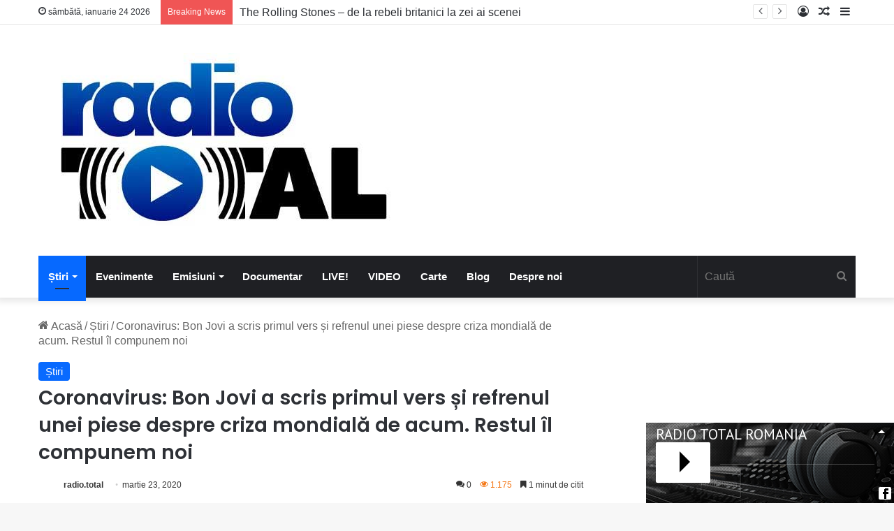

--- FILE ---
content_type: text/html; charset=UTF-8
request_url: https://radiototalromania.ro/coronavirus-bon-jovi-a-scris-primul-vers-si-refrenul-unei-piese-despre-criza-mondiala-de-acum-restul-il-compunem-noi/
body_size: 124116
content:
<!DOCTYPE html>
<html lang="ro-RO" class="" data-skin="light" prefix="og: http://ogp.me/ns#">
<head>
	<meta charset="UTF-8" />
	<link rel="profile" href="https://gmpg.org/xfn/11" />
	<title>Coronavirus: Bon Jovi a scris primul vers și refrenul unei piese despre criza mondială de acum. Restul îl compunem noi &#8211; Radio Total România</title>
<meta name='robots' content='max-image-preview:large' />
	<style>img:is([sizes="auto" i], [sizes^="auto," i]) { contain-intrinsic-size: 3000px 1500px }</style>
	<link rel='dns-prefetch' href='//stats.wp.com' />
<link rel='dns-prefetch' href='//fonts.googleapis.com' />
<link rel="alternate" type="application/rss+xml" title="Radio Total România &raquo; Flux" href="https://radiototalromania.ro/feed/" />
<link rel="alternate" type="application/rss+xml" title="Radio Total România &raquo; Flux comentarii" href="https://radiototalromania.ro/comments/feed/" />
<link rel="alternate" type="application/rss+xml" title="Flux comentarii Radio Total România &raquo; Coronavirus: Bon Jovi a scris primul vers și refrenul unei piese despre criza mondială de acum. Restul îl compunem noi" href="https://radiototalromania.ro/coronavirus-bon-jovi-a-scris-primul-vers-si-refrenul-unei-piese-despre-criza-mondiala-de-acum-restul-il-compunem-noi/feed/" />

		<style type="text/css">
			:root{
			
					--main-nav-background: #1f2024;
					--main-nav-secondry-background: rgba(0,0,0,0.2);
					--main-nav-primary-color: #0088ff;
					--main-nav-contrast-primary-color: #FFFFFF;
					--main-nav-text-color: #FFFFFF;
					--main-nav-secondry-text-color: rgba(225,255,255,0.5);
					--main-nav-main-border-color: rgba(255,255,255,0.07);
					--main-nav-secondry-border-color: rgba(255,255,255,0.04);
				
			}
		</style>
	
<meta property="og:title" content="Coronavirus: Bon Jovi a scris primul vers și refrenul unei piese despre criza mondială de acum. Restul îl compunem noi - Radio Total România" />
<meta property="og:type" content="article" />
<meta property="og:description" content="„Nu sunt vremuri ușoare cele cu care ne confruntăm acum, dar trecem împreună prin asta. Am scris pri" />
<meta property="og:url" content="https://radiototalromania.ro/coronavirus-bon-jovi-a-scris-primul-vers-si-refrenul-unei-piese-despre-criza-mondiala-de-acum-restul-il-compunem-noi/" />
<meta property="og:site_name" content="Radio Total România" />
<meta property="og:image" content="https://radiototalromania.ro/wp-content/uploads/2020/03/bon-jovi.png" />
<meta name="viewport" content="width=device-width, initial-scale=1.0" /><script type="text/javascript">
/* <![CDATA[ */
window._wpemojiSettings = {"baseUrl":"https:\/\/s.w.org\/images\/core\/emoji\/16.0.1\/72x72\/","ext":".png","svgUrl":"https:\/\/s.w.org\/images\/core\/emoji\/16.0.1\/svg\/","svgExt":".svg","source":{"concatemoji":"https:\/\/radiototalromania.ro\/wp-includes\/js\/wp-emoji-release.min.js?ver=6.8.3"}};
/*! This file is auto-generated */
!function(s,n){var o,i,e;function c(e){try{var t={supportTests:e,timestamp:(new Date).valueOf()};sessionStorage.setItem(o,JSON.stringify(t))}catch(e){}}function p(e,t,n){e.clearRect(0,0,e.canvas.width,e.canvas.height),e.fillText(t,0,0);var t=new Uint32Array(e.getImageData(0,0,e.canvas.width,e.canvas.height).data),a=(e.clearRect(0,0,e.canvas.width,e.canvas.height),e.fillText(n,0,0),new Uint32Array(e.getImageData(0,0,e.canvas.width,e.canvas.height).data));return t.every(function(e,t){return e===a[t]})}function u(e,t){e.clearRect(0,0,e.canvas.width,e.canvas.height),e.fillText(t,0,0);for(var n=e.getImageData(16,16,1,1),a=0;a<n.data.length;a++)if(0!==n.data[a])return!1;return!0}function f(e,t,n,a){switch(t){case"flag":return n(e,"\ud83c\udff3\ufe0f\u200d\u26a7\ufe0f","\ud83c\udff3\ufe0f\u200b\u26a7\ufe0f")?!1:!n(e,"\ud83c\udde8\ud83c\uddf6","\ud83c\udde8\u200b\ud83c\uddf6")&&!n(e,"\ud83c\udff4\udb40\udc67\udb40\udc62\udb40\udc65\udb40\udc6e\udb40\udc67\udb40\udc7f","\ud83c\udff4\u200b\udb40\udc67\u200b\udb40\udc62\u200b\udb40\udc65\u200b\udb40\udc6e\u200b\udb40\udc67\u200b\udb40\udc7f");case"emoji":return!a(e,"\ud83e\udedf")}return!1}function g(e,t,n,a){var r="undefined"!=typeof WorkerGlobalScope&&self instanceof WorkerGlobalScope?new OffscreenCanvas(300,150):s.createElement("canvas"),o=r.getContext("2d",{willReadFrequently:!0}),i=(o.textBaseline="top",o.font="600 32px Arial",{});return e.forEach(function(e){i[e]=t(o,e,n,a)}),i}function t(e){var t=s.createElement("script");t.src=e,t.defer=!0,s.head.appendChild(t)}"undefined"!=typeof Promise&&(o="wpEmojiSettingsSupports",i=["flag","emoji"],n.supports={everything:!0,everythingExceptFlag:!0},e=new Promise(function(e){s.addEventListener("DOMContentLoaded",e,{once:!0})}),new Promise(function(t){var n=function(){try{var e=JSON.parse(sessionStorage.getItem(o));if("object"==typeof e&&"number"==typeof e.timestamp&&(new Date).valueOf()<e.timestamp+604800&&"object"==typeof e.supportTests)return e.supportTests}catch(e){}return null}();if(!n){if("undefined"!=typeof Worker&&"undefined"!=typeof OffscreenCanvas&&"undefined"!=typeof URL&&URL.createObjectURL&&"undefined"!=typeof Blob)try{var e="postMessage("+g.toString()+"("+[JSON.stringify(i),f.toString(),p.toString(),u.toString()].join(",")+"));",a=new Blob([e],{type:"text/javascript"}),r=new Worker(URL.createObjectURL(a),{name:"wpTestEmojiSupports"});return void(r.onmessage=function(e){c(n=e.data),r.terminate(),t(n)})}catch(e){}c(n=g(i,f,p,u))}t(n)}).then(function(e){for(var t in e)n.supports[t]=e[t],n.supports.everything=n.supports.everything&&n.supports[t],"flag"!==t&&(n.supports.everythingExceptFlag=n.supports.everythingExceptFlag&&n.supports[t]);n.supports.everythingExceptFlag=n.supports.everythingExceptFlag&&!n.supports.flag,n.DOMReady=!1,n.readyCallback=function(){n.DOMReady=!0}}).then(function(){return e}).then(function(){var e;n.supports.everything||(n.readyCallback(),(e=n.source||{}).concatemoji?t(e.concatemoji):e.wpemoji&&e.twemoji&&(t(e.twemoji),t(e.wpemoji)))}))}((window,document),window._wpemojiSettings);
/* ]]> */
</script>
<link rel='stylesheet' id='wpb-google-fonts-PT-Sans-css' href='https://fonts.googleapis.com/css?family=PT+Sans%3A400%2C700&#038;ver=6.8.3' type='text/css' media='all' />
<link rel='stylesheet' id='audio6-html5_site_css-css' href='https://radiototalromania.ro/wp-content/plugins/lbg-audio6-html5-shoutcast_history/audio6_html5_radio_history/audio6_html5.css?ver=6.8.3' type='text/css' media='all' />
<link rel='stylesheet' id='mStreamRadio_front_css-css' href='https://radiototalromania.ro/wp-content/plugins/mStreamRadio/mStreamRadio/mStreamRadio.css?ver=6.8.3' type='text/css' media='all' />
<style id='wp-emoji-styles-inline-css' type='text/css'>

	img.wp-smiley, img.emoji {
		display: inline !important;
		border: none !important;
		box-shadow: none !important;
		height: 1em !important;
		width: 1em !important;
		margin: 0 0.07em !important;
		vertical-align: -0.1em !important;
		background: none !important;
		padding: 0 !important;
	}
</style>
<link rel='stylesheet' id='wp-block-library-css' href='https://radiototalromania.ro/wp-includes/css/dist/block-library/style.min.css?ver=6.8.3' type='text/css' media='all' />
<style id='wp-block-library-theme-inline-css' type='text/css'>
.wp-block-audio :where(figcaption){color:#555;font-size:13px;text-align:center}.is-dark-theme .wp-block-audio :where(figcaption){color:#ffffffa6}.wp-block-audio{margin:0 0 1em}.wp-block-code{border:1px solid #ccc;border-radius:4px;font-family:Menlo,Consolas,monaco,monospace;padding:.8em 1em}.wp-block-embed :where(figcaption){color:#555;font-size:13px;text-align:center}.is-dark-theme .wp-block-embed :where(figcaption){color:#ffffffa6}.wp-block-embed{margin:0 0 1em}.blocks-gallery-caption{color:#555;font-size:13px;text-align:center}.is-dark-theme .blocks-gallery-caption{color:#ffffffa6}:root :where(.wp-block-image figcaption){color:#555;font-size:13px;text-align:center}.is-dark-theme :root :where(.wp-block-image figcaption){color:#ffffffa6}.wp-block-image{margin:0 0 1em}.wp-block-pullquote{border-bottom:4px solid;border-top:4px solid;color:currentColor;margin-bottom:1.75em}.wp-block-pullquote cite,.wp-block-pullquote footer,.wp-block-pullquote__citation{color:currentColor;font-size:.8125em;font-style:normal;text-transform:uppercase}.wp-block-quote{border-left:.25em solid;margin:0 0 1.75em;padding-left:1em}.wp-block-quote cite,.wp-block-quote footer{color:currentColor;font-size:.8125em;font-style:normal;position:relative}.wp-block-quote:where(.has-text-align-right){border-left:none;border-right:.25em solid;padding-left:0;padding-right:1em}.wp-block-quote:where(.has-text-align-center){border:none;padding-left:0}.wp-block-quote.is-large,.wp-block-quote.is-style-large,.wp-block-quote:where(.is-style-plain){border:none}.wp-block-search .wp-block-search__label{font-weight:700}.wp-block-search__button{border:1px solid #ccc;padding:.375em .625em}:where(.wp-block-group.has-background){padding:1.25em 2.375em}.wp-block-separator.has-css-opacity{opacity:.4}.wp-block-separator{border:none;border-bottom:2px solid;margin-left:auto;margin-right:auto}.wp-block-separator.has-alpha-channel-opacity{opacity:1}.wp-block-separator:not(.is-style-wide):not(.is-style-dots){width:100px}.wp-block-separator.has-background:not(.is-style-dots){border-bottom:none;height:1px}.wp-block-separator.has-background:not(.is-style-wide):not(.is-style-dots){height:2px}.wp-block-table{margin:0 0 1em}.wp-block-table td,.wp-block-table th{word-break:normal}.wp-block-table :where(figcaption){color:#555;font-size:13px;text-align:center}.is-dark-theme .wp-block-table :where(figcaption){color:#ffffffa6}.wp-block-video :where(figcaption){color:#555;font-size:13px;text-align:center}.is-dark-theme .wp-block-video :where(figcaption){color:#ffffffa6}.wp-block-video{margin:0 0 1em}:root :where(.wp-block-template-part.has-background){margin-bottom:0;margin-top:0;padding:1.25em 2.375em}
</style>
<style id='classic-theme-styles-inline-css' type='text/css'>
/*! This file is auto-generated */
.wp-block-button__link{color:#fff;background-color:#32373c;border-radius:9999px;box-shadow:none;text-decoration:none;padding:calc(.667em + 2px) calc(1.333em + 2px);font-size:1.125em}.wp-block-file__button{background:#32373c;color:#fff;text-decoration:none}
</style>
<link rel='stylesheet' id='mediaelement-css' href='https://radiototalromania.ro/wp-includes/js/mediaelement/mediaelementplayer-legacy.min.css?ver=4.2.17' type='text/css' media='all' />
<link rel='stylesheet' id='wp-mediaelement-css' href='https://radiototalromania.ro/wp-includes/js/mediaelement/wp-mediaelement.min.css?ver=6.8.3' type='text/css' media='all' />
<style id='jetpack-sharing-buttons-style-inline-css' type='text/css'>
.jetpack-sharing-buttons__services-list{display:flex;flex-direction:row;flex-wrap:wrap;gap:0;list-style-type:none;margin:5px;padding:0}.jetpack-sharing-buttons__services-list.has-small-icon-size{font-size:12px}.jetpack-sharing-buttons__services-list.has-normal-icon-size{font-size:16px}.jetpack-sharing-buttons__services-list.has-large-icon-size{font-size:24px}.jetpack-sharing-buttons__services-list.has-huge-icon-size{font-size:36px}@media print{.jetpack-sharing-buttons__services-list{display:none!important}}.editor-styles-wrapper .wp-block-jetpack-sharing-buttons{gap:0;padding-inline-start:0}ul.jetpack-sharing-buttons__services-list.has-background{padding:1.25em 2.375em}
</style>
<style id='global-styles-inline-css' type='text/css'>
:root{--wp--preset--aspect-ratio--square: 1;--wp--preset--aspect-ratio--4-3: 4/3;--wp--preset--aspect-ratio--3-4: 3/4;--wp--preset--aspect-ratio--3-2: 3/2;--wp--preset--aspect-ratio--2-3: 2/3;--wp--preset--aspect-ratio--16-9: 16/9;--wp--preset--aspect-ratio--9-16: 9/16;--wp--preset--color--black: #000000;--wp--preset--color--cyan-bluish-gray: #abb8c3;--wp--preset--color--white: #ffffff;--wp--preset--color--pale-pink: #f78da7;--wp--preset--color--vivid-red: #cf2e2e;--wp--preset--color--luminous-vivid-orange: #ff6900;--wp--preset--color--luminous-vivid-amber: #fcb900;--wp--preset--color--light-green-cyan: #7bdcb5;--wp--preset--color--vivid-green-cyan: #00d084;--wp--preset--color--pale-cyan-blue: #8ed1fc;--wp--preset--color--vivid-cyan-blue: #0693e3;--wp--preset--color--vivid-purple: #9b51e0;--wp--preset--gradient--vivid-cyan-blue-to-vivid-purple: linear-gradient(135deg,rgba(6,147,227,1) 0%,rgb(155,81,224) 100%);--wp--preset--gradient--light-green-cyan-to-vivid-green-cyan: linear-gradient(135deg,rgb(122,220,180) 0%,rgb(0,208,130) 100%);--wp--preset--gradient--luminous-vivid-amber-to-luminous-vivid-orange: linear-gradient(135deg,rgba(252,185,0,1) 0%,rgba(255,105,0,1) 100%);--wp--preset--gradient--luminous-vivid-orange-to-vivid-red: linear-gradient(135deg,rgba(255,105,0,1) 0%,rgb(207,46,46) 100%);--wp--preset--gradient--very-light-gray-to-cyan-bluish-gray: linear-gradient(135deg,rgb(238,238,238) 0%,rgb(169,184,195) 100%);--wp--preset--gradient--cool-to-warm-spectrum: linear-gradient(135deg,rgb(74,234,220) 0%,rgb(151,120,209) 20%,rgb(207,42,186) 40%,rgb(238,44,130) 60%,rgb(251,105,98) 80%,rgb(254,248,76) 100%);--wp--preset--gradient--blush-light-purple: linear-gradient(135deg,rgb(255,206,236) 0%,rgb(152,150,240) 100%);--wp--preset--gradient--blush-bordeaux: linear-gradient(135deg,rgb(254,205,165) 0%,rgb(254,45,45) 50%,rgb(107,0,62) 100%);--wp--preset--gradient--luminous-dusk: linear-gradient(135deg,rgb(255,203,112) 0%,rgb(199,81,192) 50%,rgb(65,88,208) 100%);--wp--preset--gradient--pale-ocean: linear-gradient(135deg,rgb(255,245,203) 0%,rgb(182,227,212) 50%,rgb(51,167,181) 100%);--wp--preset--gradient--electric-grass: linear-gradient(135deg,rgb(202,248,128) 0%,rgb(113,206,126) 100%);--wp--preset--gradient--midnight: linear-gradient(135deg,rgb(2,3,129) 0%,rgb(40,116,252) 100%);--wp--preset--font-size--small: 13px;--wp--preset--font-size--medium: 20px;--wp--preset--font-size--large: 36px;--wp--preset--font-size--x-large: 42px;--wp--preset--spacing--20: 0.44rem;--wp--preset--spacing--30: 0.67rem;--wp--preset--spacing--40: 1rem;--wp--preset--spacing--50: 1.5rem;--wp--preset--spacing--60: 2.25rem;--wp--preset--spacing--70: 3.38rem;--wp--preset--spacing--80: 5.06rem;--wp--preset--shadow--natural: 6px 6px 9px rgba(0, 0, 0, 0.2);--wp--preset--shadow--deep: 12px 12px 50px rgba(0, 0, 0, 0.4);--wp--preset--shadow--sharp: 6px 6px 0px rgba(0, 0, 0, 0.2);--wp--preset--shadow--outlined: 6px 6px 0px -3px rgba(255, 255, 255, 1), 6px 6px rgba(0, 0, 0, 1);--wp--preset--shadow--crisp: 6px 6px 0px rgba(0, 0, 0, 1);}:where(.is-layout-flex){gap: 0.5em;}:where(.is-layout-grid){gap: 0.5em;}body .is-layout-flex{display: flex;}.is-layout-flex{flex-wrap: wrap;align-items: center;}.is-layout-flex > :is(*, div){margin: 0;}body .is-layout-grid{display: grid;}.is-layout-grid > :is(*, div){margin: 0;}:where(.wp-block-columns.is-layout-flex){gap: 2em;}:where(.wp-block-columns.is-layout-grid){gap: 2em;}:where(.wp-block-post-template.is-layout-flex){gap: 1.25em;}:where(.wp-block-post-template.is-layout-grid){gap: 1.25em;}.has-black-color{color: var(--wp--preset--color--black) !important;}.has-cyan-bluish-gray-color{color: var(--wp--preset--color--cyan-bluish-gray) !important;}.has-white-color{color: var(--wp--preset--color--white) !important;}.has-pale-pink-color{color: var(--wp--preset--color--pale-pink) !important;}.has-vivid-red-color{color: var(--wp--preset--color--vivid-red) !important;}.has-luminous-vivid-orange-color{color: var(--wp--preset--color--luminous-vivid-orange) !important;}.has-luminous-vivid-amber-color{color: var(--wp--preset--color--luminous-vivid-amber) !important;}.has-light-green-cyan-color{color: var(--wp--preset--color--light-green-cyan) !important;}.has-vivid-green-cyan-color{color: var(--wp--preset--color--vivid-green-cyan) !important;}.has-pale-cyan-blue-color{color: var(--wp--preset--color--pale-cyan-blue) !important;}.has-vivid-cyan-blue-color{color: var(--wp--preset--color--vivid-cyan-blue) !important;}.has-vivid-purple-color{color: var(--wp--preset--color--vivid-purple) !important;}.has-black-background-color{background-color: var(--wp--preset--color--black) !important;}.has-cyan-bluish-gray-background-color{background-color: var(--wp--preset--color--cyan-bluish-gray) !important;}.has-white-background-color{background-color: var(--wp--preset--color--white) !important;}.has-pale-pink-background-color{background-color: var(--wp--preset--color--pale-pink) !important;}.has-vivid-red-background-color{background-color: var(--wp--preset--color--vivid-red) !important;}.has-luminous-vivid-orange-background-color{background-color: var(--wp--preset--color--luminous-vivid-orange) !important;}.has-luminous-vivid-amber-background-color{background-color: var(--wp--preset--color--luminous-vivid-amber) !important;}.has-light-green-cyan-background-color{background-color: var(--wp--preset--color--light-green-cyan) !important;}.has-vivid-green-cyan-background-color{background-color: var(--wp--preset--color--vivid-green-cyan) !important;}.has-pale-cyan-blue-background-color{background-color: var(--wp--preset--color--pale-cyan-blue) !important;}.has-vivid-cyan-blue-background-color{background-color: var(--wp--preset--color--vivid-cyan-blue) !important;}.has-vivid-purple-background-color{background-color: var(--wp--preset--color--vivid-purple) !important;}.has-black-border-color{border-color: var(--wp--preset--color--black) !important;}.has-cyan-bluish-gray-border-color{border-color: var(--wp--preset--color--cyan-bluish-gray) !important;}.has-white-border-color{border-color: var(--wp--preset--color--white) !important;}.has-pale-pink-border-color{border-color: var(--wp--preset--color--pale-pink) !important;}.has-vivid-red-border-color{border-color: var(--wp--preset--color--vivid-red) !important;}.has-luminous-vivid-orange-border-color{border-color: var(--wp--preset--color--luminous-vivid-orange) !important;}.has-luminous-vivid-amber-border-color{border-color: var(--wp--preset--color--luminous-vivid-amber) !important;}.has-light-green-cyan-border-color{border-color: var(--wp--preset--color--light-green-cyan) !important;}.has-vivid-green-cyan-border-color{border-color: var(--wp--preset--color--vivid-green-cyan) !important;}.has-pale-cyan-blue-border-color{border-color: var(--wp--preset--color--pale-cyan-blue) !important;}.has-vivid-cyan-blue-border-color{border-color: var(--wp--preset--color--vivid-cyan-blue) !important;}.has-vivid-purple-border-color{border-color: var(--wp--preset--color--vivid-purple) !important;}.has-vivid-cyan-blue-to-vivid-purple-gradient-background{background: var(--wp--preset--gradient--vivid-cyan-blue-to-vivid-purple) !important;}.has-light-green-cyan-to-vivid-green-cyan-gradient-background{background: var(--wp--preset--gradient--light-green-cyan-to-vivid-green-cyan) !important;}.has-luminous-vivid-amber-to-luminous-vivid-orange-gradient-background{background: var(--wp--preset--gradient--luminous-vivid-amber-to-luminous-vivid-orange) !important;}.has-luminous-vivid-orange-to-vivid-red-gradient-background{background: var(--wp--preset--gradient--luminous-vivid-orange-to-vivid-red) !important;}.has-very-light-gray-to-cyan-bluish-gray-gradient-background{background: var(--wp--preset--gradient--very-light-gray-to-cyan-bluish-gray) !important;}.has-cool-to-warm-spectrum-gradient-background{background: var(--wp--preset--gradient--cool-to-warm-spectrum) !important;}.has-blush-light-purple-gradient-background{background: var(--wp--preset--gradient--blush-light-purple) !important;}.has-blush-bordeaux-gradient-background{background: var(--wp--preset--gradient--blush-bordeaux) !important;}.has-luminous-dusk-gradient-background{background: var(--wp--preset--gradient--luminous-dusk) !important;}.has-pale-ocean-gradient-background{background: var(--wp--preset--gradient--pale-ocean) !important;}.has-electric-grass-gradient-background{background: var(--wp--preset--gradient--electric-grass) !important;}.has-midnight-gradient-background{background: var(--wp--preset--gradient--midnight) !important;}.has-small-font-size{font-size: var(--wp--preset--font-size--small) !important;}.has-medium-font-size{font-size: var(--wp--preset--font-size--medium) !important;}.has-large-font-size{font-size: var(--wp--preset--font-size--large) !important;}.has-x-large-font-size{font-size: var(--wp--preset--font-size--x-large) !important;}
:where(.wp-block-post-template.is-layout-flex){gap: 1.25em;}:where(.wp-block-post-template.is-layout-grid){gap: 1.25em;}
:where(.wp-block-columns.is-layout-flex){gap: 2em;}:where(.wp-block-columns.is-layout-grid){gap: 2em;}
:root :where(.wp-block-pullquote){font-size: 1.5em;line-height: 1.6;}
</style>
<link rel='stylesheet' id='tie-css-base-css' href='https://radiototalromania.ro/wp-content/themes/jannah/assets/css/base.min.css?ver=6.1.1' type='text/css' media='all' />
<link rel='stylesheet' id='tie-css-styles-css' href='https://radiototalromania.ro/wp-content/themes/jannah/assets/css/style.min.css?ver=6.1.1' type='text/css' media='all' />
<link rel='stylesheet' id='tie-css-widgets-css' href='https://radiototalromania.ro/wp-content/themes/jannah/assets/css/widgets.min.css?ver=6.1.1' type='text/css' media='all' />
<link rel='stylesheet' id='tie-css-helpers-css' href='https://radiototalromania.ro/wp-content/themes/jannah/assets/css/helpers.min.css?ver=6.1.1' type='text/css' media='all' />
<link rel='stylesheet' id='tie-fontawesome5-css' href='https://radiototalromania.ro/wp-content/themes/jannah/assets/css/fontawesome.css?ver=6.1.1' type='text/css' media='all' />
<link rel='stylesheet' id='tie-css-ilightbox-css' href='https://radiototalromania.ro/wp-content/themes/jannah/assets/ilightbox/dark-skin/skin.css?ver=6.1.1' type='text/css' media='all' />
<link rel='stylesheet' id='tie-css-single-css' href='https://radiototalromania.ro/wp-content/themes/jannah/assets/css/single.min.css?ver=6.1.1' type='text/css' media='all' />
<link rel='stylesheet' id='tie-css-print-css' href='https://radiototalromania.ro/wp-content/themes/jannah/assets/css/print.css?ver=6.1.1' type='text/css' media='print' />
<style id='tie-css-print-inline-css' type='text/css'>
.wf-active .logo-text,.wf-active h1,.wf-active h2,.wf-active h3,.wf-active h4,.wf-active h5,.wf-active h6,.wf-active .the-subtitle{font-family: 'Poppins';}body{font-size: 16px;}#main-nav .main-menu > ul > li > a{font-size: 15px;}.post-cat{font-size: 15px;}.entry-header h1.entry-title{font-size: 28px;}#the-post .entry-content,#the-post .entry-content p{font-size: 19px;}#tie-wrapper .mag-box-title h3{font-size: 24px;}.entry h1{font-size: 26px;}#tie-wrapper .mag-box.wide-post-box .posts-items>li:nth-child(n) .post-title,#tie-wrapper .mag-box.big-post-left-box li:first-child .post-title,#tie-wrapper .mag-box.big-post-top-box li:first-child .post-title,#tie-wrapper .mag-box.half-box li:first-child .post-title,#tie-wrapper .mag-box.big-posts-box .posts-items>li:nth-child(n) .post-title,#tie-wrapper .mag-box.mini-posts-box .posts-items>li:nth-child(n) .post-title,#tie-wrapper .mag-box.latest-poroducts-box .products .product h2{font-size: 22px;}#tie-wrapper .mag-box.big-post-left-box li:not(:first-child) .post-title,#tie-wrapper .mag-box.big-post-top-box li:not(:first-child) .post-title,#tie-wrapper .mag-box.half-box li:not(:first-child) .post-title,#tie-wrapper .mag-box.big-thumb-left-box li:not(:first-child) .post-title,#tie-wrapper .mag-box.scrolling-box .slide .post-title,#tie-wrapper .mag-box.miscellaneous-box li:not(:first-child) .post-title{font-size: 22px;}.meta-views.meta-item .tie-icon-fire:before{content: "\f06e" !important;}
</style>
<script type="text/javascript" src="https://radiototalromania.ro/wp-includes/js/jquery/jquery.min.js?ver=3.7.1" id="jquery-core-js"></script>
<script type="text/javascript" src="https://radiototalromania.ro/wp-includes/js/jquery/jquery-migrate.min.js?ver=3.4.1" id="jquery-migrate-js"></script>
<script type="text/javascript" src="https://radiototalromania.ro/wp-content/plugins/lbg-audio6-html5-shoutcast_history/audio6_html5_radio_history/js/jquery.mousewheel.min.js?ver=6.8.3" id="lbg-mousewheel-js"></script>
<script type="text/javascript" src="https://radiototalromania.ro/wp-content/plugins/lbg-audio6-html5-shoutcast_history/audio6_html5_radio_history/js/jquery.touchSwipe.min.js?ver=6.8.3" id="lbg-touchSwipe-js"></script>
<script type="text/javascript" src="https://radiototalromania.ro/wp-content/plugins/lbg-audio6-html5-shoutcast_history/audio6_html5_radio_history/js/swfobject.js?ver=6.8.3" id="lbg-swfobject-js"></script>
<script type="text/javascript" src="https://radiototalromania.ro/wp-content/plugins/lbg-audio6-html5-shoutcast_history/audio6_html5_radio_history/js/lastfm.api.js?ver=6.8.3" id="lbg-lastfm_api-js"></script>
<script type="text/javascript" src="https://radiototalromania.ro/wp-content/plugins/lbg-audio6-html5-shoutcast_history/audio6_html5_radio_history/js/lastfm.api.cache.js?ver=6.8.3" id="lbg-lastfm_api_cache-js"></script>
<script type="text/javascript" src="https://radiototalromania.ro/wp-content/plugins/lbg-audio6-html5-shoutcast_history/audio6_html5_radio_history/js/lastfm.api.md5.js?ver=6.8.3" id="lbg-lastfm_api_md5-js"></script>
<script type="text/javascript" src="https://radiototalromania.ro/wp-content/plugins/lbg-audio6-html5-shoutcast_history/audio6_html5_radio_history/js/audio6_html5.js?ver=100002" id="lbg-audio6_html5-js"></script>
<script type="text/javascript" src="https://radiototalromania.ro/wp-content/plugins/mStreamRadio/mStreamRadio/js/jquery.mousewheel.min.js?ver=6.8.3" id="mStreamRadio-mousewheel-js"></script>
<script type="text/javascript" src="https://radiototalromania.ro/wp-content/plugins/mStreamRadio/mStreamRadio/js/jquery.touchSwipe.min.js?ver=6.8.3" id="mStreamRadio-touchSwipe-js"></script>
<script type="text/javascript" src="https://radiototalromania.ro/wp-content/plugins/mStreamRadio/mStreamRadio/js/swfobject.js?ver=6.8.3" id="mStreamRadio-swfobject-js"></script>
<script type="text/javascript" src="https://radiototalromania.ro/wp-content/plugins/mStreamRadio/mStreamRadio/js/lastfm.api.js?ver=6.8.3" id="mStreamRadio-lastfm_api-js"></script>
<script type="text/javascript" src="https://radiototalromania.ro/wp-content/plugins/mStreamRadio/mStreamRadio/js/lastfm.api.cache.js?ver=6.8.3" id="mStreamRadio-lastfm_api_cache-js"></script>
<script type="text/javascript" src="https://radiototalromania.ro/wp-content/plugins/mStreamRadio/mStreamRadio/js/lastfm.api.md5.js?ver=6.8.3" id="mStreamRadio-lastfm_api_md5-js"></script>
<script type="text/javascript" src="https://radiototalromania.ro/wp-content/plugins/mStreamRadio/mStreamRadio/js/mStreamRadio.js?ver=00013" id="mStreamRadio-js"></script>
<link rel="https://api.w.org/" href="https://radiototalromania.ro/wp-json/" /><link rel="alternate" title="JSON" type="application/json" href="https://radiototalromania.ro/wp-json/wp/v2/posts/3148" /><link rel="EditURI" type="application/rsd+xml" title="RSD" href="https://radiototalromania.ro/xmlrpc.php?rsd" />
<meta name="generator" content="WordPress 6.8.3" />
<link rel="canonical" href="https://radiototalromania.ro/coronavirus-bon-jovi-a-scris-primul-vers-si-refrenul-unei-piese-despre-criza-mondiala-de-acum-restul-il-compunem-noi/" />
<link rel='shortlink' href='https://radiototalromania.ro/?p=3148' />
<link rel="alternate" title="oEmbed (JSON)" type="application/json+oembed" href="https://radiototalromania.ro/wp-json/oembed/1.0/embed?url=https%3A%2F%2Fradiototalromania.ro%2Fcoronavirus-bon-jovi-a-scris-primul-vers-si-refrenul-unei-piese-despre-criza-mondiala-de-acum-restul-il-compunem-noi%2F" />
<link rel="alternate" title="oEmbed (XML)" type="text/xml+oembed" href="https://radiototalromania.ro/wp-json/oembed/1.0/embed?url=https%3A%2F%2Fradiototalromania.ro%2Fcoronavirus-bon-jovi-a-scris-primul-vers-si-refrenul-unei-piese-despre-criza-mondiala-de-acum-restul-il-compunem-noi%2F&#038;format=xml" />
	<style>img#wpstats{display:none}</style>
		 <meta name="description" content="„Nu sunt vremuri ușoare cele cu care ne confruntăm acum, dar trecem împreună prin asta. Am scris primul vers și refrenul. Scrieți-mi un vers. Hai să s" /><meta http-equiv="X-UA-Compatible" content="IE=edge">
<link rel="icon" href="https://radiototalromania.ro/wp-content/uploads/2020/09/cropped-favicon-150x150.jpg" sizes="32x32" />
<link rel="icon" href="https://radiototalromania.ro/wp-content/uploads/2020/09/cropped-favicon-300x300.jpg" sizes="192x192" />
<link rel="apple-touch-icon" href="https://radiototalromania.ro/wp-content/uploads/2020/09/cropped-favicon-300x300.jpg" />
<meta name="msapplication-TileImage" content="https://radiototalromania.ro/wp-content/uploads/2020/09/cropped-favicon-300x300.jpg" />
		<style type="text/css" id="wp-custom-css">
			.theme-notice {
	display: none !important;	
}		</style>
		</head>

<body id="tie-body" class="wp-singular post-template-default single single-post postid-3148 single-format-standard wp-theme-jannah wrapper-has-shadow block-head-1 magazine2 is-thumb-overlay-disabled is-desktop is-header-layout-3 sidebar-right has-sidebar post-layout-1 narrow-title-narrow-media has-mobile-share is-ajax-parent-post">



<div class="background-overlay">

	<div id="tie-container" class="site tie-container">

						
			
		<div id="tie-wrapper">

			
<header id="theme-header" class="theme-header header-layout-3 main-nav-dark main-nav-default-dark main-nav-below main-nav-boxed no-stream-item top-nav-active top-nav-light top-nav-default-light top-nav-above has-shadow has-normal-width-logo mobile-header-centered">
	
<nav id="top-nav"  class="has-date-breaking-components top-nav header-nav has-breaking-news" aria-label="Secondary Navigation">
	<div class="container">
		<div class="topbar-wrapper">

			
					<div class="topbar-today-date tie-icon">
						sâmbătă, ianuarie 24 2026					</div>
					
			<div class="tie-alignleft">
				
<div class="breaking controls-is-active">

	<span class="breaking-title">
		<span class="tie-icon-bolt breaking-icon" aria-hidden="true"></span>
		<span class="breaking-title-text">Breaking News</span>
	</span>

	<ul id="breaking-news-in-header" class="breaking-news" data-type="reveal" data-arrows="true">

		
							<li class="news-item">
								<a href="https://radiototalromania.ro/the-rolling-stones-de-la-rebeli-britanici-la-zei-ai-scenei/">The Rolling Stones – de la rebeli britanici la zei ai scenei</a>
							</li>

							
							<li class="news-item">
								<a href="https://radiototalromania.ro/debutul-pink-floyd-si-explozia-the-kinks/">Debutul Pink Floyd și explozia The Kinks</a>
							</li>

							
							<li class="news-item">
								<a href="https://radiototalromania.ro/5-muzicieni-care-au-dus-muzica-traditionala-romaneasca-la-un-alt-nivel/">5 muzicieni care au dus muzica tradițională românească la un alt nivel</a>
							</li>

							
							<li class="news-item">
								<a href="https://radiototalromania.ro/beethoven-geniul-care-a-schimbat-istoria-muzicii-pentru-totdeauna/">Beethoven: Geniul care a schimbat istoria muzicii pentru totdeauna</a>
							</li>

							
							<li class="news-item">
								<a href="https://radiototalromania.ro/cele-mai-bune-10-solo-uri-de-chitara-in-blues-rock-alese-de-joe-bonamassas/">Cele mai bune 10 solo-uri de chitară în blues-rock alese de Joe Bonamassa</a>
							</li>

							
							<li class="news-item">
								<a href="https://radiototalromania.ro/istoria-muzicii-pop-din-romania-evolutia-unui-gen-muzical-in-timp/">Istoria muzicii pop din România: Evoluția unui gen muzical în timp</a>
							</li>

							
							<li class="news-item">
								<a href="https://radiototalromania.ro/jazzul-o-calatorie-prin-ritm-improvizatie-si-istorie/">Jazzul: o călătorie prin ritm, improvizație și istorie</a>
							</li>

							
							<li class="news-item">
								<a href="https://radiototalromania.ro/nirvana-formatia-care-a-schimbat-istoria-rock-ului/">Nirvana: Formația care a schimbat istoria rock-ului</a>
							</li>

							
							<li class="news-item">
								<a href="https://radiototalromania.ro/laszlo-krasznahorkai-scriitor-nominalizat-an-de-an-la-castigarea-nobelului-literar-tradus-in-romania/">László Krasznahorkai, scriitor nominalizat an de an la câștigarea  Nobelului literar, tradus în România</a>
							</li>

							
							<li class="news-item">
								<a href="https://radiototalromania.ro/povestea-din-spatele-cantecului-kashmir-de-la-led-zeppelin/">Povestea din spatele cântecului: Kashmir de la Led Zeppelin</a>
							</li>

							
	</ul>
</div><!-- #breaking /-->
			</div><!-- .tie-alignleft /-->

			<div class="tie-alignright">
				<ul class="components">	<li class="side-aside-nav-icon menu-item custom-menu-link">
		<a href="#">
			<span class="tie-icon-navicon" aria-hidden="true"></span>
			<span class="screen-reader-text">Sidebar</span>
		</a>
	</li>
		<li class="random-post-icon menu-item custom-menu-link">
		<a href="/coronavirus-bon-jovi-a-scris-primul-vers-si-refrenul-unei-piese-despre-criza-mondiala-de-acum-restul-il-compunem-noi/?random-post=1" class="random-post" title="Articol aleatoriu" rel="nofollow">
			<span class="tie-icon-random" aria-hidden="true"></span>
			<span class="screen-reader-text">Articol aleatoriu</span>
		</a>
	</li>
	
	
		<li class=" popup-login-icon menu-item custom-menu-link">
			<a href="#" class="lgoin-btn tie-popup-trigger">
				<span class="tie-icon-author" aria-hidden="true"></span>
				<span class="screen-reader-text">Autentificare</span>			</a>
		</li>

			</ul><!-- Components -->			</div><!-- .tie-alignright /-->

		</div><!-- .topbar-wrapper /-->
	</div><!-- .container /-->
</nav><!-- #top-nav /-->

<div class="container header-container">
	<div class="tie-row logo-row">

		
		<div class="logo-wrapper">
			<div class="tie-col-md-4 logo-container clearfix">
				<div id="mobile-header-components-area_1" class="mobile-header-components"><ul class="components"><li class="mobile-component_menu custom-menu-link"><a href="#" id="mobile-menu-icon" class=""><span class="tie-mobile-menu-icon nav-icon is-layout-1"></span><span class="screen-reader-text">Meniu</span></a></li></ul></div>
		<div id="logo" class="image-logo" >

			
			<a title="Radio Total România" href="https://radiototalromania.ro/">
				
				<picture class="tie-logo-default tie-logo-picture">
					<source class="tie-logo-source-default tie-logo-source" srcset="https://radiototalromania.ro/wp-content/uploads/2020/10/radio-player-live.jpg" media="(max-width:991px)">
					<source class="tie-logo-source-default tie-logo-source" srcset="https://radiototalromania.ro/wp-content/uploads/2020/10/radio-player-live.jpg">
					<img class="tie-logo-img-default tie-logo-img" src="https://radiototalromania.ro/wp-content/uploads/2020/10/radio-player-live.jpg" alt="Radio Total România" width="326" height="250" style="max-height:250px; width: auto;" />
				</picture>
						</a>

			
		</div><!-- #logo /-->

		<div id="mobile-header-components-area_2" class="mobile-header-components"><ul class="components"><li class="mobile-component_search custom-menu-link">
				<a href="#" class="tie-search-trigger-mobile">
					<span class="tie-icon-search tie-search-icon" aria-hidden="true"></span>
					<span class="screen-reader-text">Caută</span>
				</a>
			</li></ul></div>			</div><!-- .tie-col /-->
		</div><!-- .logo-wrapper /-->

		
	</div><!-- .tie-row /-->
</div><!-- .container /-->

<div class="main-nav-wrapper">
	<nav id="main-nav" data-skin="search-in-main-nav" class="main-nav header-nav live-search-parent"  aria-label="Primary Navigation">
		<div class="container">

			<div class="main-menu-wrapper">

				
				<div id="menu-components-wrap">

					


					<div class="main-menu main-menu-wrap tie-alignleft">
						<div id="main-nav-menu" class="main-menu header-menu"><ul id="menu-meniu-principal" class="menu"><li id="menu-item-2005" class="menu-item menu-item-type-taxonomy menu-item-object-category current-post-ancestor current-menu-parent current-post-parent menu-item-has-children menu-item-2005 tie-current-menu"><a href="https://radiototalromania.ro/articole/stiri/">Știri</a>
<ul class="sub-menu menu-sub-content">
	<li id="menu-item-4246" class="menu-item menu-item-type-taxonomy menu-item-object-category menu-item-4246"><a href="https://radiototalromania.ro/articole/stiri/stiri-pozitive/">Știri pozitive</a></li>
</ul>
</li>
<li id="menu-item-2187" class="menu-item menu-item-type-custom menu-item-object-custom menu-item-2187"><a href="https://radiototalromania.ro/evenimente/">Evenimente</a></li>
<li id="menu-item-4809" class="menu-item menu-item-type-taxonomy menu-item-object-category menu-item-has-children menu-item-4809"><a href="https://radiototalromania.ro/articole/emisiuni/">Emisiuni</a>
<ul class="sub-menu menu-sub-content">
	<li id="menu-item-5103" class="menu-item menu-item-type-taxonomy menu-item-object-category menu-item-5103"><a href="https://radiototalromania.ro/articole/enjoy-cu-mihai-pahontu/">Enjoy cu Mihai Pahonțu</a></li>
	<li id="menu-item-5590" class="menu-item menu-item-type-taxonomy menu-item-object-category menu-item-5590"><a href="https://radiototalromania.ro/articole/city-bluzz/">City Blu&#8217;zz</a></li>
	<li id="menu-item-4811" class="menu-item menu-item-type-taxonomy menu-item-object-category menu-item-4811"><a href="https://radiototalromania.ro/articole/emisiuni/total-alone/">Total Alone</a></li>
</ul>
</li>
<li id="menu-item-2113" class="menu-item menu-item-type-taxonomy menu-item-object-category menu-item-2113"><a href="https://radiototalromania.ro/articole/documentar/">Documentar</a></li>
<li id="menu-item-4614" class="menu-item menu-item-type-post_type menu-item-object-page menu-item-4614"><a href="https://radiototalromania.ro/live/">LIVE!</a></li>
<li id="menu-item-3420" class="menu-item menu-item-type-taxonomy menu-item-object-category menu-item-3420"><a href="https://radiototalromania.ro/articole/video/">VIDEO</a></li>
<li id="menu-item-5507" class="menu-item menu-item-type-taxonomy menu-item-object-category menu-item-5507"><a href="https://radiototalromania.ro/articole/carte/">Carte</a></li>
<li id="menu-item-2009" class="menu-item menu-item-type-taxonomy menu-item-object-category menu-item-2009"><a href="https://radiototalromania.ro/articole/blog/">Blog</a></li>
<li id="menu-item-2321" class="menu-item menu-item-type-post_type menu-item-object-page menu-item-2321"><a href="https://radiototalromania.ro/despre-noi/">Despre noi</a></li>
</ul></div>					</div><!-- .main-menu.tie-alignleft /-->

					<ul class="components">			<li class="search-bar menu-item custom-menu-link" aria-label="Search">
				<form method="get" id="search" action="https://radiototalromania.ro/">
					<input id="search-input" class="is-ajax-search"  inputmode="search" type="text" name="s" title="Caută" placeholder="Caută" />
					<button id="search-submit" type="submit">
						<span class="tie-icon-search tie-search-icon" aria-hidden="true"></span>
						<span class="screen-reader-text">Caută</span>
					</button>
				</form>
			</li>
			</ul><!-- Components -->
				</div><!-- #menu-components-wrap /-->
			</div><!-- .main-menu-wrapper /-->
		</div><!-- .container /-->

			</nav><!-- #main-nav /-->
</div><!-- .main-nav-wrapper /-->

</header>

<div id="content" class="site-content container"><div id="main-content-row" class="tie-row main-content-row">

<div class="main-content tie-col-md-8 tie-col-xs-12" role="main">

	
	<article id="the-post" class="container-wrapper post-content tie-autoloaded-post" data-post-url="https://radiototalromania.ro/coronavirus-bon-jovi-a-scris-primul-vers-si-refrenul-unei-piese-despre-criza-mondiala-de-acum-restul-il-compunem-noi/" data-post-title="Coronavirus: Bon Jovi a scris primul vers și refrenul unei piese despre criza mondială de acum. Restul îl compunem noi" data-post-edit="https://radiototalromania.ro/wp-admin/post.php?post=3148&amp;action=edit" data-share-title="Coronavirus%3A%20Bon%20Jovi%20a%20scris%20primul%20vers%20%C8%99i%20refrenul%20unei%20piese%20despre%20criza%20mondial%C4%83%20de%20acum.%20Restul%20%C3%AEl%20compunem%20noi" data-share-link="https://radiototalromania.ro/coronavirus-bon-jovi-a-scris-primul-vers-si-refrenul-unei-piese-despre-criza-mondiala-de-acum-restul-il-compunem-noi/" data-share-image="https://radiototalromania.ro/wp-content/uploads/2020/03/bon-jovi.png">

		
<header class="entry-header-outer">

	<nav id="breadcrumb"><a href="https://radiototalromania.ro/"><span class="tie-icon-home" aria-hidden="true"></span> Acasă</a><em class="delimiter">/</em><a href="https://radiototalromania.ro/articole/stiri/">Știri</a><em class="delimiter">/</em><span class="current">Coronavirus: Bon Jovi a scris primul vers și refrenul unei piese despre criza mondială de acum. Restul îl compunem noi</span></nav><script type="application/ld+json">{"@context":"http:\/\/schema.org","@type":"BreadcrumbList","@id":"#Breadcrumb","itemListElement":[{"@type":"ListItem","position":1,"item":{"name":"Acas\u0103","@id":"https:\/\/radiototalromania.ro\/"}},{"@type":"ListItem","position":2,"item":{"name":"\u0218tiri","@id":"https:\/\/radiototalromania.ro\/articole\/stiri\/"}}]}</script>
	<div class="entry-header">

		<span class="post-cat-wrap"><a class="post-cat tie-cat-243" href="https://radiototalromania.ro/articole/stiri/">Știri</a></span>
		<h1 class="post-title entry-title">
			Coronavirus: Bon Jovi a scris primul vers și refrenul unei piese despre criza mondială de acum. Restul îl compunem noi		</h1>

		<div class="single-post-meta post-meta clearfix"><span class="author-meta single-author with-avatars"><span class="meta-item meta-author-wrapper meta-author-2">
						<span class="meta-author-avatar">
							<a href="https://radiototalromania.ro/author/radio-total/"><img alt='Photo of radio.total' src='https://secure.gravatar.com/avatar/5c82318e7c0a464bf9fe6e5b763135cd2edca26f55fb6f22722ef1291d1561f3?s=140&#038;d=blank&#038;r=g' srcset='https://secure.gravatar.com/avatar/5c82318e7c0a464bf9fe6e5b763135cd2edca26f55fb6f22722ef1291d1561f3?s=280&#038;d=blank&#038;r=g 2x' class='avatar avatar-140 photo' height='140' width='140' decoding='async'/></a>
						</span>
					<span class="meta-author"><a href="https://radiototalromania.ro/author/radio-total/" class="author-name tie-icon" title="radio.total">radio.total</a></span></span></span><span class="date meta-item tie-icon">martie 23, 2020</span><div class="tie-alignright"><span class="meta-comment tie-icon meta-item fa-before">0</span><span class="meta-views meta-item warm"><span class="tie-icon-fire" aria-hidden="true"></span> 1.175 </span><span class="meta-reading-time meta-item"><span class="tie-icon-bookmark" aria-hidden="true"></span> 1 minut de citit</span> </div></div><!-- .post-meta -->	</div><!-- .entry-header /-->

	
	
</header><!-- .entry-header-outer /-->

<div  class="featured-area"><div class="featured-area-inner"><figure class="single-featured-image"><img width="780" height="438" src="https://radiototalromania.ro/wp-content/uploads/2020/03/bon-jovi.png" class="attachment-jannah-image-post size-jannah-image-post wp-post-image" alt="" data-main-img="1" decoding="async" fetchpriority="high" srcset="https://radiototalromania.ro/wp-content/uploads/2020/03/bon-jovi.png 1182w, https://radiototalromania.ro/wp-content/uploads/2020/03/bon-jovi-300x169.png 300w, https://radiototalromania.ro/wp-content/uploads/2020/03/bon-jovi-1024x575.png 1024w, https://radiototalromania.ro/wp-content/uploads/2020/03/bon-jovi-768x431.png 768w" sizes="(max-width: 780px) 100vw, 780px" /></figure></div></div>
		<div class="entry-content entry clearfix">

			
			<p>„Nu sunt vremuri ușoare cele cu care ne confruntăm acum, dar trecem împreună prin asta. Am scris primul vers și refrenul. Scrieți-mi un vers. Hai să spunem povestea ta!”</p>
<p>Acesta este mesajul de azi al lui <strong><a href="https://radiototalromania.ro/videoclip-nou-de-la-bon-jovi-cand-va-fi-lansat-albumul/">Jon Bon Jovi,</a></strong> un îndemn pentru toată lumea să scrie versurile pentru o viitoare piesă care se va numi <em>Do What You Can. </em>Inspirația pentru acest titlu i-a venit săptămâna trecută când spăla vasele ca voluntar la restaurantul său JBJ Soul Kitchen in Red Bank, New Jersey și cineva i-a făcut o fotografie. Jon a primit fotografia și a descris-o : „Dacă nu poți face ceea ce faci, fă ceea ce poți”.</p>
<blockquote class="instagram-media" data-instgrm-captioned data-instgrm-permalink="https://www.instagram.com/p/B960Cd0hCCw/?utm_source=ig_embed&amp;utm_campaign=loading" data-instgrm-version="14" style=" background:#FFF; border:0; border-radius:3px; box-shadow:0 0 1px 0 rgba(0,0,0,0.5),0 1px 10px 0 rgba(0,0,0,0.15); margin: 1px; max-width:658px; min-width:326px; padding:0; width:99.375%; width:-webkit-calc(100% - 2px); width:calc(100% - 2px);">
<div style="padding:16px;"> <a href="https://www.instagram.com/p/B960Cd0hCCw/?utm_source=ig_embed&amp;utm_campaign=loading" style=" background:#FFFFFF; line-height:0; padding:0 0; text-align:center; text-decoration:none; width:100%;" target="_blank"> </p>
<div style=" display: flex; flex-direction: row; align-items: center;">
<div style="background-color: #F4F4F4; border-radius: 50%; flex-grow: 0; height: 40px; margin-right: 14px; width: 40px;"></div>
<div style="display: flex; flex-direction: column; flex-grow: 1; justify-content: center;">
<div style=" background-color: #F4F4F4; border-radius: 4px; flex-grow: 0; height: 14px; margin-bottom: 6px; width: 100px;"></div>
<div style=" background-color: #F4F4F4; border-radius: 4px; flex-grow: 0; height: 14px; width: 60px;"></div>
</div>
</div>
<div style="padding: 19% 0;"></div>
<div style="display:block; height:50px; margin:0 auto 12px; width:50px;"><svg width="50px" height="50px" viewBox="0 0 60 60" version="1.1" xmlns="https://www.w3.org/2000/svg" xmlns:xlink="https://www.w3.org/1999/xlink"><g stroke="none" stroke-width="1" fill="none" fill-rule="evenodd"><g transform="translate(-511.000000, -20.000000)" fill="#000000"><g><path d="M556.869,30.41 C554.814,30.41 553.148,32.076 553.148,34.131 C553.148,36.186 554.814,37.852 556.869,37.852 C558.924,37.852 560.59,36.186 560.59,34.131 C560.59,32.076 558.924,30.41 556.869,30.41 M541,60.657 C535.114,60.657 530.342,55.887 530.342,50 C530.342,44.114 535.114,39.342 541,39.342 C546.887,39.342 551.658,44.114 551.658,50 C551.658,55.887 546.887,60.657 541,60.657 M541,33.886 C532.1,33.886 524.886,41.1 524.886,50 C524.886,58.899 532.1,66.113 541,66.113 C549.9,66.113 557.115,58.899 557.115,50 C557.115,41.1 549.9,33.886 541,33.886 M565.378,62.101 C565.244,65.022 564.756,66.606 564.346,67.663 C563.803,69.06 563.154,70.057 562.106,71.106 C561.058,72.155 560.06,72.803 558.662,73.347 C557.607,73.757 556.021,74.244 553.102,74.378 C549.944,74.521 548.997,74.552 541,74.552 C533.003,74.552 532.056,74.521 528.898,74.378 C525.979,74.244 524.393,73.757 523.338,73.347 C521.94,72.803 520.942,72.155 519.894,71.106 C518.846,70.057 518.197,69.06 517.654,67.663 C517.244,66.606 516.755,65.022 516.623,62.101 C516.479,58.943 516.448,57.996 516.448,50 C516.448,42.003 516.479,41.056 516.623,37.899 C516.755,34.978 517.244,33.391 517.654,32.338 C518.197,30.938 518.846,29.942 519.894,28.894 C520.942,27.846 521.94,27.196 523.338,26.654 C524.393,26.244 525.979,25.756 528.898,25.623 C532.057,25.479 533.004,25.448 541,25.448 C548.997,25.448 549.943,25.479 553.102,25.623 C556.021,25.756 557.607,26.244 558.662,26.654 C560.06,27.196 561.058,27.846 562.106,28.894 C563.154,29.942 563.803,30.938 564.346,32.338 C564.756,33.391 565.244,34.978 565.378,37.899 C565.522,41.056 565.552,42.003 565.552,50 C565.552,57.996 565.522,58.943 565.378,62.101 M570.82,37.631 C570.674,34.438 570.167,32.258 569.425,30.349 C568.659,28.377 567.633,26.702 565.965,25.035 C564.297,23.368 562.623,22.342 560.652,21.575 C558.743,20.834 556.562,20.326 553.369,20.18 C550.169,20.033 549.148,20 541,20 C532.853,20 531.831,20.033 528.631,20.18 C525.438,20.326 523.257,20.834 521.349,21.575 C519.376,22.342 517.703,23.368 516.035,25.035 C514.368,26.702 513.342,28.377 512.574,30.349 C511.834,32.258 511.326,34.438 511.181,37.631 C511.035,40.831 511,41.851 511,50 C511,58.147 511.035,59.17 511.181,62.369 C511.326,65.562 511.834,67.743 512.574,69.651 C513.342,71.625 514.368,73.296 516.035,74.965 C517.703,76.634 519.376,77.658 521.349,78.425 C523.257,79.167 525.438,79.673 528.631,79.82 C531.831,79.965 532.853,80.001 541,80.001 C549.148,80.001 550.169,79.965 553.369,79.82 C556.562,79.673 558.743,79.167 560.652,78.425 C562.623,77.658 564.297,76.634 565.965,74.965 C567.633,73.296 568.659,71.625 569.425,69.651 C570.167,67.743 570.674,65.562 570.82,62.369 C570.966,59.17 571,58.147 571,50 C571,41.851 570.966,40.831 570.82,37.631"></path></g></g></g></svg></div>
<div style="padding-top: 8px;">
<div style=" color:#3897f0; font-family:Arial,sans-serif; font-size:14px; font-style:normal; font-weight:550; line-height:18px;">View this post on Instagram</div>
</div>
<div style="padding: 12.5% 0;"></div>
<div style="display: flex; flex-direction: row; margin-bottom: 14px; align-items: center;">
<div>
<div style="background-color: #F4F4F4; border-radius: 50%; height: 12.5px; width: 12.5px; transform: translateX(0px) translateY(7px);"></div>
<div style="background-color: #F4F4F4; height: 12.5px; transform: rotate(-45deg) translateX(3px) translateY(1px); width: 12.5px; flex-grow: 0; margin-right: 14px; margin-left: 2px;"></div>
<div style="background-color: #F4F4F4; border-radius: 50%; height: 12.5px; width: 12.5px; transform: translateX(9px) translateY(-18px);"></div>
</div>
<div style="margin-left: 8px;">
<div style=" background-color: #F4F4F4; border-radius: 50%; flex-grow: 0; height: 20px; width: 20px;"></div>
<div style=" width: 0; height: 0; border-top: 2px solid transparent; border-left: 6px solid #f4f4f4; border-bottom: 2px solid transparent; transform: translateX(16px) translateY(-4px) rotate(30deg)"></div>
</div>
<div style="margin-left: auto;">
<div style=" width: 0px; border-top: 8px solid #F4F4F4; border-right: 8px solid transparent; transform: translateY(16px);"></div>
<div style=" background-color: #F4F4F4; flex-grow: 0; height: 12px; width: 16px; transform: translateY(-4px);"></div>
<div style=" width: 0; height: 0; border-top: 8px solid #F4F4F4; border-left: 8px solid transparent; transform: translateY(-4px) translateX(8px);"></div>
</div>
</div>
<div style="display: flex; flex-direction: column; flex-grow: 1; justify-content: center; margin-bottom: 24px;">
<div style=" background-color: #F4F4F4; border-radius: 4px; flex-grow: 0; height: 14px; margin-bottom: 6px; width: 224px;"></div>
<div style=" background-color: #F4F4F4; border-radius: 4px; flex-grow: 0; height: 14px; width: 144px;"></div>
</div>
<p></a></p>
<p style=" color:#c9c8cd; font-family:Arial,sans-serif; font-size:14px; line-height:17px; margin-bottom:0; margin-top:8px; overflow:hidden; padding:8px 0 7px; text-align:center; text-overflow:ellipsis; white-space:nowrap;"><a href="https://www.instagram.com/p/B960Cd0hCCw/?utm_source=ig_embed&amp;utm_campaign=loading" style=" color:#c9c8cd; font-family:Arial,sans-serif; font-size:14px; font-style:normal; font-weight:normal; line-height:17px; text-decoration:none;" target="_blank">A post shared by Jon Bon Jovi (@jonbonjovi)</a></p>
</div>
</blockquote>
<p><script async src="//platform.instagram.com/en_US/embeds.js"></script></p>
<p>Așadar, Jon așteaptă poveștile voastre în vreme de coronavirus pe care le poate transpune în versurile unei viitoare piese.</p>
<p class="adw-abstract">De altfel, clăparul Bon Jovi, David Bryan, a fost testat pozitiv pentru coronavirus, a dezvăluit chiar el într-o actualizare pe social media.</p>
<p>&#8222;Tocmai mi-am obținut rezultatele astăzi și am fost testat pozitiv pentru coronavirus&#8221;, a scris Bryan pe Instagram sâmbătă (21 martie). &#8222;Sunt bolnav de o săptămână și mă simt mai bine în fiecare zi.&#8221;</p>
<p>&#8222;Vă rog să nu vă fie frică !!!&#8221; el a spus. &#8222;Este gripa, nu ciuma. Am fost pus în carantină de o săptămână și o să stau încă o săptămână. Și când mă simt mai bine, voi fi din nou testat pentru a mă asigura că am scapat de acest virus urât. Vă rog, ajutați-va unii pe altii. Vom scapa in curând &#8230; cu ajutorul fiecărui american!! &#8221;</p>
<p>În aceeași seară în care Bryan a postat știrea diagnosticului său, solistul grupului, Jon Bon Jovi, și-a anunțat susținerea pentru fanii din Chicago care au cantat impreuna, de la ferestre „Livin&#8217; on a Prayer” sâmbătă seara.</p>
<p><iframe title="Do What You Can" width="780" height="439" src="https://www.youtube.com/embed/U7RomndOj1w?feature=oembed" frameborder="0" allow="accelerometer; autoplay; clipboard-write; encrypted-media; gyroscope; picture-in-picture; web-share" allowfullscreen></iframe></p>
<p>&nbsp;</p>
<div></div>

			<div class="post-bottom-meta post-bottom-tags post-tags-modern"><div class="post-bottom-meta-title"><span class="tie-icon-tags" aria-hidden="true"></span> Cuvinte cheie</div><span class="tagcloud"><a href="https://radiototalromania.ro/etichete/bon-jovi/" rel="tag">bon jovi</a> <a href="https://radiototalromania.ro/etichete/cantec/" rel="tag">cantec</a> <a href="https://radiototalromania.ro/etichete/clapar/" rel="tag">clapar</a> <a href="https://radiototalromania.ro/etichete/coronavirus/" rel="tag">coronavirus</a> <a href="https://radiototalromania.ro/etichete/david-bryan/" rel="tag">david bryan</a> <a href="https://radiototalromania.ro/etichete/do-what-you-can/" rel="tag">do what you can</a> <a href="https://radiototalromania.ro/etichete/infectat/" rel="tag">infectat</a> <a href="https://radiototalromania.ro/etichete/piesa/" rel="tag">piesa</a></span></div>
		</div><!-- .entry-content /-->

				<div id="post-extra-info">
			<div class="theiaStickySidebar">
				<div class="single-post-meta post-meta clearfix"><span class="author-meta single-author with-avatars"><span class="meta-item meta-author-wrapper meta-author-2">
						<span class="meta-author-avatar">
							<a href="https://radiototalromania.ro/author/radio-total/"><img alt='Photo of radio.total' src='https://secure.gravatar.com/avatar/5c82318e7c0a464bf9fe6e5b763135cd2edca26f55fb6f22722ef1291d1561f3?s=140&#038;d=blank&#038;r=g' srcset='https://secure.gravatar.com/avatar/5c82318e7c0a464bf9fe6e5b763135cd2edca26f55fb6f22722ef1291d1561f3?s=280&#038;d=blank&#038;r=g 2x' class='avatar avatar-140 photo' height='140' width='140' loading='lazy' decoding='async'/></a>
						</span>
					<span class="meta-author"><a href="https://radiototalromania.ro/author/radio-total/" class="author-name tie-icon" title="radio.total">radio.total</a></span></span></span><span class="date meta-item tie-icon">martie 23, 2020</span><div class="tie-alignright"><span class="meta-comment tie-icon meta-item fa-before">0</span><span class="meta-views meta-item warm"><span class="tie-icon-fire" aria-hidden="true"></span> 1.175 </span><span class="meta-reading-time meta-item"><span class="tie-icon-bookmark" aria-hidden="true"></span> 1 minut de citit</span> </div></div><!-- .post-meta -->			</div>
		</div>

		<div class="clearfix"></div>
		<script id="tie-schema-json" type="application/ld+json">{"@context":"http:\/\/schema.org","@type":"Article","dateCreated":"2020-03-23T14:12:31+03:00","datePublished":"2020-03-23T14:12:31+03:00","dateModified":"2020-03-23T14:12:31+03:00","headline":"Coronavirus: Bon Jovi a scris primul vers \u0219i refrenul unei piese despre criza mondial\u0103 de acum. Restul \u00eel compunem noi","name":"Coronavirus: Bon Jovi a scris primul vers \u0219i refrenul unei piese despre criza mondial\u0103 de acum. Restul \u00eel compunem noi","keywords":"bon jovi,cantec,clapar,coronavirus,david bryan,do what you can,infectat,piesa","url":"https:\/\/radiototalromania.ro\/coronavirus-bon-jovi-a-scris-primul-vers-si-refrenul-unei-piese-despre-criza-mondiala-de-acum-restul-il-compunem-noi\/","description":"\u201eNu sunt vremuri u\u0219oare cele cu care ne confrunt\u0103m acum, dar trecem \u00eempreun\u0103 prin asta. Am scris primul vers \u0219i refrenul. Scrie\u021bi-mi un vers. Hai s\u0103 spunem povestea ta!\u201d Acesta este mesajul de azi al","copyrightYear":"2020","articleSection":"\u0218tiri","articleBody":"\u201eNu sunt vremuri u\u0219oare cele cu care ne confrunt\u0103m acum, dar trecem \u00eempreun\u0103 prin asta. Am scris primul vers \u0219i refrenul. Scrie\u021bi-mi un vers. Hai s\u0103 spunem povestea ta!\u201d\r\n\r\nAcesta este mesajul de azi al lui Jon Bon Jovi, un \u00eendemn pentru toat\u0103 lumea s\u0103 scrie versurile pentru o viitoare pies\u0103 care se va numi\u00a0Do What You Can.\u00a0Inspira\u021bia pentru acest titlu i-a venit s\u0103pt\u0103m\u00e2na trecut\u0103 c\u00e2nd sp\u0103la vasele ca voluntar la restaurantul s\u0103u JBJ Soul Kitchen in Red Bank, New Jersey \u0219i cineva i-a f\u0103cut o fotografie. Jon a primit fotografia \u0219i a descris-o : \u201eDac\u0103 nu po\u021bi face ceea ce faci, f\u0103 ceea ce po\u021bi\u201d.\r\n\r\nhttps:\/\/www.instagram.com\/p\/B960Cd0hCCw\/?utm_source=ig_embed\r\n\r\nA\u0219adar, Jon a\u0219teapt\u0103 pove\u0219tile voastre \u00een vreme de coronavirus pe care le poate transpune \u00een versurile unei viitoare piese.\r\nDe altfel, cl\u0103parul Bon Jovi, David Bryan, a fost testat pozitiv pentru coronavirus, a dezv\u0103luit chiar el \u00eentr-o actualizare pe social media.\r\n\"Tocmai mi-am ob\u021binut rezultatele ast\u0103zi \u0219i am fost testat pozitiv pentru coronavirus\", a scris Bryan pe Instagram s\u00e2mb\u0103t\u0103 (21 martie). \"Sunt bolnav de o s\u0103pt\u0103m\u00e2n\u0103 \u0219i m\u0103 simt mai bine \u00een fiecare zi.\"\r\n\r\n\"V\u0103 rog s\u0103 nu v\u0103 fie fric\u0103 !!!\" el a spus. \"Este gripa, nu ciuma. Am fost pus \u00een carantin\u0103 de o s\u0103pt\u0103m\u00e2n\u0103 \u0219i o s\u0103 stau \u00eenc\u0103 o s\u0103pt\u0103m\u00e2n\u0103. \u0218i c\u00e2nd m\u0103 simt mai bine, voi fi din nou testat pentru a m\u0103 asigura c\u0103 am scapat de acest virus ur\u00e2t. V\u0103 rog, ajuta\u021bi-va unii pe altii. Vom scapa in cur\u00e2nd ... cu ajutorul fiec\u0103rui american!! \"\r\n\r\n\u00cen aceea\u0219i sear\u0103 \u00een care Bryan a postat \u0219tirea diagnosticului s\u0103u, solistul grupului, Jon Bon Jovi, \u0219i-a anun\u021bat sus\u021binerea pentru fanii din Chicago care au cantat impreuna, de la ferestre \u201eLivin' on a Prayer\u201d s\u00e2mb\u0103t\u0103 seara.\r\n\r\nhttps:\/\/www.youtube.com\/watch?v=U7RomndOj1w\r\n\r\n&nbsp;\r\n","publisher":{"@id":"#Publisher","@type":"Organization","name":"Radio Total Rom\u00e2nia","logo":{"@type":"ImageObject","url":"https:\/\/radiototalromania.ro\/wp-content\/uploads\/2020\/10\/radio-player-live.jpg"},"sameAs":["https:\/\/www.facebook.com\/radiototalromania"]},"sourceOrganization":{"@id":"#Publisher"},"copyrightHolder":{"@id":"#Publisher"},"mainEntityOfPage":{"@type":"WebPage","@id":"https:\/\/radiototalromania.ro\/coronavirus-bon-jovi-a-scris-primul-vers-si-refrenul-unei-piese-despre-criza-mondiala-de-acum-restul-il-compunem-noi\/","breadcrumb":{"@id":"#Breadcrumb"}},"author":{"@type":"Person","name":"radio.total","url":"https:\/\/radiototalromania.ro\/author\/radio-total\/"},"image":{"@type":"ImageObject","url":"https:\/\/radiototalromania.ro\/wp-content\/uploads\/2020\/03\/bon-jovi.png","width":1200,"height":664}}</script>
		<div id="share-buttons-bottom" class="share-buttons share-buttons-bottom">
			<div class="share-links ">
				
				<a href="https://www.facebook.com/sharer.php?u=https://radiototalromania.ro/coronavirus-bon-jovi-a-scris-primul-vers-si-refrenul-unei-piese-despre-criza-mondiala-de-acum-restul-il-compunem-noi/" rel="external noopener nofollow" title="Facebook" target="_blank" class="facebook-share-btn  large-share-button" data-raw="https://www.facebook.com/sharer.php?u={post_link}">
					<span class="share-btn-icon tie-icon-facebook"></span> <span class="social-text">Facebook</span>
				</a>
				<a href="https://twitter.com/intent/tweet?text=Coronavirus%3A%20Bon%20Jovi%20a%20scris%20primul%20vers%20%C8%99i%20refrenul%20unei%20piese%20despre%20criza%20mondial%C4%83%20de%20acum.%20Restul%20%C3%AEl%20compunem%20noi&#038;url=https://radiototalromania.ro/coronavirus-bon-jovi-a-scris-primul-vers-si-refrenul-unei-piese-despre-criza-mondiala-de-acum-restul-il-compunem-noi/" rel="external noopener nofollow" title="Twitter" target="_blank" class="twitter-share-btn  large-share-button" data-raw="https://twitter.com/intent/tweet?text={post_title}&amp;url={post_link}">
					<span class="share-btn-icon tie-icon-twitter"></span> <span class="social-text">Twitter</span>
				</a>
				<a href="https://www.linkedin.com/shareArticle?mini=true&#038;url=https://radiototalromania.ro/coronavirus-bon-jovi-a-scris-primul-vers-si-refrenul-unei-piese-despre-criza-mondiala-de-acum-restul-il-compunem-noi/&#038;title=Coronavirus%3A%20Bon%20Jovi%20a%20scris%20primul%20vers%20%C8%99i%20refrenul%20unei%20piese%20despre%20criza%20mondial%C4%83%20de%20acum.%20Restul%20%C3%AEl%20compunem%20noi" rel="external noopener nofollow" title="LinkedIn" target="_blank" class="linkedin-share-btn " data-raw="https://www.linkedin.com/shareArticle?mini=true&amp;url={post_full_link}&amp;title={post_title}">
					<span class="share-btn-icon tie-icon-linkedin"></span> <span class="screen-reader-text">LinkedIn</span>
				</a>
				<a href="https://www.tumblr.com/share/link?url=https://radiototalromania.ro/coronavirus-bon-jovi-a-scris-primul-vers-si-refrenul-unei-piese-despre-criza-mondiala-de-acum-restul-il-compunem-noi/&#038;name=Coronavirus%3A%20Bon%20Jovi%20a%20scris%20primul%20vers%20%C8%99i%20refrenul%20unei%20piese%20despre%20criza%20mondial%C4%83%20de%20acum.%20Restul%20%C3%AEl%20compunem%20noi" rel="external noopener nofollow" title="Tumblr" target="_blank" class="tumblr-share-btn " data-raw="https://www.tumblr.com/share/link?url={post_link}&amp;name={post_title}">
					<span class="share-btn-icon tie-icon-tumblr"></span> <span class="screen-reader-text">Tumblr</span>
				</a>
				<a href="https://pinterest.com/pin/create/button/?url=https://radiototalromania.ro/coronavirus-bon-jovi-a-scris-primul-vers-si-refrenul-unei-piese-despre-criza-mondiala-de-acum-restul-il-compunem-noi/&#038;description=Coronavirus%3A%20Bon%20Jovi%20a%20scris%20primul%20vers%20%C8%99i%20refrenul%20unei%20piese%20despre%20criza%20mondial%C4%83%20de%20acum.%20Restul%20%C3%AEl%20compunem%20noi&#038;media=https://radiototalromania.ro/wp-content/uploads/2020/03/bon-jovi.png" rel="external noopener nofollow" title="Pinterest" target="_blank" class="pinterest-share-btn " data-raw="https://pinterest.com/pin/create/button/?url={post_link}&amp;description={post_title}&amp;media={post_img}">
					<span class="share-btn-icon tie-icon-pinterest"></span> <span class="screen-reader-text">Pinterest</span>
				</a>
				<a href="https://reddit.com/submit?url=https://radiototalromania.ro/coronavirus-bon-jovi-a-scris-primul-vers-si-refrenul-unei-piese-despre-criza-mondiala-de-acum-restul-il-compunem-noi/&#038;title=Coronavirus%3A%20Bon%20Jovi%20a%20scris%20primul%20vers%20%C8%99i%20refrenul%20unei%20piese%20despre%20criza%20mondial%C4%83%20de%20acum.%20Restul%20%C3%AEl%20compunem%20noi" rel="external noopener nofollow" title="Reddit" target="_blank" class="reddit-share-btn " data-raw="https://reddit.com/submit?url={post_link}&amp;title={post_title}">
					<span class="share-btn-icon tie-icon-reddit"></span> <span class="screen-reader-text">Reddit</span>
				</a>
				<a href="https://vk.com/share.php?url=https://radiototalromania.ro/coronavirus-bon-jovi-a-scris-primul-vers-si-refrenul-unei-piese-despre-criza-mondiala-de-acum-restul-il-compunem-noi/" rel="external noopener nofollow" title="VKontakte" target="_blank" class="vk-share-btn " data-raw="https://vk.com/share.php?url={post_link}">
					<span class="share-btn-icon tie-icon-vk"></span> <span class="screen-reader-text">VKontakte</span>
				</a>
				<a href="mailto:?subject=Coronavirus%3A%20Bon%20Jovi%20a%20scris%20primul%20vers%20%C8%99i%20refrenul%20unei%20piese%20despre%20criza%20mondial%C4%83%20de%20acum.%20Restul%20%C3%AEl%20compunem%20noi&#038;body=https://radiototalromania.ro/coronavirus-bon-jovi-a-scris-primul-vers-si-refrenul-unei-piese-despre-criza-mondiala-de-acum-restul-il-compunem-noi/" rel="external noopener nofollow" title="Distribuie prin mail" target="_blank" class="email-share-btn " data-raw="mailto:?subject={post_title}&amp;body={post_link}">
					<span class="share-btn-icon tie-icon-envelope"></span> <span class="screen-reader-text">Distribuie prin mail</span>
				</a>
				<a href="#" rel="external noopener nofollow" title="Tipărește" target="_blank" class="print-share-btn " data-raw="#">
					<span class="share-btn-icon tie-icon-print"></span> <span class="screen-reader-text">Tipărește</span>
				</a>			</div><!-- .share-links /-->
		</div><!-- .share-buttons /-->

		
	</article><!-- #the-post /-->

	
	<div class="post-components">

		
		<div class="about-author container-wrapper about-author-2">

								<div class="author-avatar">
						<a href="https://radiototalromania.ro/author/radio-total/">
							<img alt='Photo of radio.total' src='https://secure.gravatar.com/avatar/5c82318e7c0a464bf9fe6e5b763135cd2edca26f55fb6f22722ef1291d1561f3?s=180&#038;d=blank&#038;r=g' srcset='https://secure.gravatar.com/avatar/5c82318e7c0a464bf9fe6e5b763135cd2edca26f55fb6f22722ef1291d1561f3?s=360&#038;d=blank&#038;r=g 2x' class='avatar avatar-180 photo' height='180' width='180' loading='lazy' decoding='async'/>						</a>
					</div><!-- .author-avatar /-->
					
			<div class="author-info">

											<h3 class="author-name"><a href="https://radiototalromania.ro/author/radio-total/">radio.total</a></h3>
						
				<div class="author-bio">
									</div><!-- .author-bio /-->

				<ul class="social-icons"></ul>			</div><!-- .author-info /-->
			<div class="clearfix"></div>
		</div><!-- .about-author /-->
		
	

				<div id="related-posts" class="container-wrapper has-extra-post">

					<div class="mag-box-title the-global-title">
						<h3>Articole recomandate</h3>
					</div>

					<div class="related-posts-list">

					
							<div class="related-item">

								
			<a aria-label="Trupa Queen cu Adam Lambert solist anunță un turneu european anul viitor" href="https://radiototalromania.ro/trupa-queen-cu-adam-lambert-solist-anunta-un-turneu-european-anul-viitor/" class="post-thumb"><img width="390" height="220" src="https://radiototalromania.ro/wp-content/uploads/2019/09/queen-adam-lambert.jpg" class="attachment-jannah-image-large size-jannah-image-large wp-post-image" alt="" decoding="async" loading="lazy" srcset="https://radiototalromania.ro/wp-content/uploads/2019/09/queen-adam-lambert.jpg 1934w, https://radiototalromania.ro/wp-content/uploads/2019/09/queen-adam-lambert-300x169.jpg 300w, https://radiototalromania.ro/wp-content/uploads/2019/09/queen-adam-lambert-768x433.jpg 768w, https://radiototalromania.ro/wp-content/uploads/2019/09/queen-adam-lambert-1024x577.jpg 1024w" sizes="auto, (max-width: 390px) 100vw, 390px" /></a>
								<h3 class="post-title"><a href="https://radiototalromania.ro/trupa-queen-cu-adam-lambert-solist-anunta-un-turneu-european-anul-viitor/">Trupa Queen cu Adam Lambert solist anunță un turneu european anul viitor</a></h3>

								<div class="post-meta clearfix"><span class="date meta-item tie-icon">septembrie 25, 2019</span></div><!-- .post-meta -->							</div><!-- .related-item /-->

						
							<div class="related-item">

								
			<a aria-label="Greta Van Fleet a lansat videoclipul live al piesei „Age Of Machine”" href="https://radiototalromania.ro/greta-van-fleet-a-lansat-videoclipul-live-al-piesei-age-of-machine/" class="post-thumb"><img width="390" height="216" src="https://radiototalromania.ro/wp-content/uploads/2021/01/greta-van-fleet.png" class="attachment-jannah-image-large size-jannah-image-large wp-post-image" alt="greta van fleet" decoding="async" loading="lazy" srcset="https://radiototalromania.ro/wp-content/uploads/2021/01/greta-van-fleet.png 744w, https://radiototalromania.ro/wp-content/uploads/2021/01/greta-van-fleet-300x166.png 300w" sizes="auto, (max-width: 390px) 100vw, 390px" /></a>
								<h3 class="post-title"><a href="https://radiototalromania.ro/greta-van-fleet-a-lansat-videoclipul-live-al-piesei-age-of-machine/">Greta Van Fleet a lansat videoclipul live al piesei „Age Of Machine”</a></h3>

								<div class="post-meta clearfix"><span class="date meta-item tie-icon">ianuarie 20, 2021</span></div><!-- .post-meta -->							</div><!-- .related-item /-->

						
							<div class="related-item">

								
			<a aria-label="Blue Oyster Cult anunță un nou album după 19 ani" href="https://radiototalromania.ro/blue-oyster-cult-anunta-un-nou-album-dupa-19-ani/" class="post-thumb"><img width="330" height="220" src="https://radiototalromania.ro/wp-content/uploads/2020/08/BlueOysterCult_DanielKnighton.jpg" class="attachment-jannah-image-large size-jannah-image-large wp-post-image" alt="" decoding="async" loading="lazy" srcset="https://radiototalromania.ro/wp-content/uploads/2020/08/BlueOysterCult_DanielKnighton.jpg 900w, https://radiototalromania.ro/wp-content/uploads/2020/08/BlueOysterCult_DanielKnighton-300x200.jpg 300w, https://radiototalromania.ro/wp-content/uploads/2020/08/BlueOysterCult_DanielKnighton-768x512.jpg 768w, https://radiototalromania.ro/wp-content/uploads/2020/08/BlueOysterCult_DanielKnighton-272x182.jpg 272w" sizes="auto, (max-width: 330px) 100vw, 330px" /></a>
								<h3 class="post-title"><a href="https://radiototalromania.ro/blue-oyster-cult-anunta-un-nou-album-dupa-19-ani/">Blue Oyster Cult anunță un nou album după 19 ani</a></h3>

								<div class="post-meta clearfix"><span class="date meta-item tie-icon">august 18, 2020</span></div><!-- .post-meta -->							</div><!-- .related-item /-->

						
							<div class="related-item">

								
			<a aria-label="Beartooth a lansat videoclipul piesei „Devastation”" href="https://radiototalromania.ro/beartooth-a-lansat-videoclipul-piesei-devastation/" class="post-thumb"><img width="350" height="220" src="https://radiototalromania.ro/wp-content/uploads/2021/04/beartooth.png" class="attachment-jannah-image-large size-jannah-image-large wp-post-image" alt="beartooth" decoding="async" loading="lazy" srcset="https://radiototalromania.ro/wp-content/uploads/2021/04/beartooth.png 788w, https://radiototalromania.ro/wp-content/uploads/2021/04/beartooth-300x189.png 300w, https://radiototalromania.ro/wp-content/uploads/2021/04/beartooth-768x483.png 768w" sizes="auto, (max-width: 350px) 100vw, 350px" /></a>
								<h3 class="post-title"><a href="https://radiototalromania.ro/beartooth-a-lansat-videoclipul-piesei-devastation/">Beartooth a lansat videoclipul piesei „Devastation”</a></h3>

								<div class="post-meta clearfix"><span class="date meta-item tie-icon">aprilie 9, 2021</span></div><!-- .post-meta -->							</div><!-- .related-item /-->

						
					</div><!-- .related-posts-list /-->
				</div><!-- #related-posts /-->

				<div id="comments" class="comments-area">

		

		<div id="add-comment-block" class="container-wrapper">	<div id="respond" class="comment-respond">
		<h3 id="reply-title" class="comment-reply-title the-global-title">Lasă un răspuns <small><a rel="nofollow" id="cancel-comment-reply-link" href="/coronavirus-bon-jovi-a-scris-primul-vers-si-refrenul-unei-piese-despre-criza-mondiala-de-acum-restul-il-compunem-noi/#respond" style="display:none;">Anulează răspunsul</a></small></h3><form action="https://radiototalromania.ro/wp-comments-post.php" method="post" id="commentform" class="comment-form"><p class="comment-notes"><span id="email-notes">Adresa ta de email nu va fi publicată.</span> <span class="required-field-message">Câmpurile obligatorii sunt marcate cu <span class="required">*</span></span></p><p class="comment-form-comment"><label for="comment">Comentariu <span class="required">*</span></label> <textarea id="comment" name="comment" cols="45" rows="8" maxlength="65525" required></textarea></p><p class="comment-form-author"><label for="author">Nume <span class="required">*</span></label> <input id="author" name="author" type="text" value="" size="30" maxlength="245" autocomplete="name" required /></p>
<p class="comment-form-email"><label for="email">Email <span class="required">*</span></label> <input id="email" name="email" type="email" value="" size="30" maxlength="100" aria-describedby="email-notes" autocomplete="email" required /></p>
<p class="comment-form-url"><label for="url">Site web</label> <input id="url" name="url" type="url" value="" size="30" maxlength="200" autocomplete="url" /></p>
<p class="form-submit"><input name="submit" type="submit" id="submit" class="submit" value="Publică comentariul" /> <input type='hidden' name='comment_post_ID' value='3148' id='comment_post_ID' />
<input type='hidden' name='comment_parent' id='comment_parent' value='0' />
</p><p style="display: none;"><input type="hidden" id="akismet_comment_nonce" name="akismet_comment_nonce" value="ec6526e8fa" /></p><p style="display: none !important;" class="akismet-fields-container" data-prefix="ak_"><label>&#916;<textarea name="ak_hp_textarea" cols="45" rows="8" maxlength="100"></textarea></label><input type="hidden" id="ak_js_1" name="ak_js" value="33"/><script>document.getElementById( "ak_js_1" ).setAttribute( "value", ( new Date() ).getTime() );</script></p></form>	</div><!-- #respond -->
	<p class="akismet_comment_form_privacy_notice">Acest site folosește Akismet pentru a reduce spamul. <a href="https://akismet.com/privacy/" target="_blank" rel="nofollow noopener">Află cum sunt procesate datele comentariilor tale</a>.</p></div><!-- #add-comment-block /-->
	</div><!-- .comments-area -->


	</div><!-- .post-components /-->

	
</div><!-- .main-content -->

</div><!-- .main-content-row /-->
				<script>var tieAutoLoadPosts = [{"share_title":"The%20Rolling%20Stones%20%E2%80%93%20de%20la%20rebeli%20britanici%20la%20zei%20ai%20scenei","share_link":"https:\/\/radiototalromania.ro\/the-rolling-stones-de-la-rebeli-britanici-la-zei-ai-scenei\/","share_full_link":"https:\/\/radiototalromania.ro\/the-rolling-stones-de-la-rebeli-britanici-la-zei-ai-scenei\/","share_image":"https:\/\/radiototalromania.ro\/wp-content\/uploads\/2025\/08\/rolling-stones-1972.jpg","id":5966,"url":"https:\/\/radiototalromania.ro\/the-rolling-stones-de-la-rebeli-britanici-la-zei-ai-scenei\/","edit_url":"https:\/\/radiototalromania.ro\/wp-admin\/post.php?post=5966&amp;action=edit","title":"The Rolling Stones \u2013 de la rebeli britanici la zei ai scenei","src":"https:\/\/radiototalromania.ro\/the-rolling-stones-de-la-rebeli-britanici-la-zei-ai-scenei\/?tie-ajax-post=1"},{"share_title":"Debutul%20Pink%20Floyd%20%C8%99i%20explozia%20The%20Kinks","share_link":"https:\/\/radiototalromania.ro\/debutul-pink-floyd-si-explozia-the-kinks\/","share_full_link":"https:\/\/radiototalromania.ro\/debutul-pink-floyd-si-explozia-the-kinks\/","share_image":"https:\/\/radiototalromania.ro\/wp-content\/uploads\/2025\/08\/PinkFloyd-album-piperatthegatesofdawn_3001.jpg","id":5962,"url":"https:\/\/radiototalromania.ro\/debutul-pink-floyd-si-explozia-the-kinks\/","edit_url":"https:\/\/radiototalromania.ro\/wp-admin\/post.php?post=5962&amp;action=edit","title":"Debutul Pink Floyd \u0219i explozia The Kinks","src":"https:\/\/radiototalromania.ro\/debutul-pink-floyd-si-explozia-the-kinks\/?tie-ajax-post=1"},{"share_title":"5%20muzicieni%20care%20au%20dus%20muzica%20tradi%C8%9Bional%C4%83%20rom%C3%A2neasc%C4%83%20la%20un%20alt%20nivel","share_link":"https:\/\/radiototalromania.ro\/5-muzicieni-care-au-dus-muzica-traditionala-romaneasca-la-un-alt-nivel\/","share_full_link":"https:\/\/radiototalromania.ro\/5-muzicieni-care-au-dus-muzica-traditionala-romaneasca-la-un-alt-nivel\/","share_image":"https:\/\/radiototalromania.ro\/wp-content\/uploads\/2023\/01\/maria-tanase.jpg","id":5952,"url":"https:\/\/radiototalromania.ro\/5-muzicieni-care-au-dus-muzica-traditionala-romaneasca-la-un-alt-nivel\/","edit_url":"https:\/\/radiototalromania.ro\/wp-admin\/post.php?post=5952&amp;action=edit","title":"5 muzicieni care au dus muzica tradi\u021bional\u0103 rom\u00e2neasc\u0103 la un alt nivel","src":"https:\/\/radiototalromania.ro\/5-muzicieni-care-au-dus-muzica-traditionala-romaneasca-la-un-alt-nivel\/?tie-ajax-post=1"},{"share_title":"Beethoven%3A%20Geniul%20care%20a%20schimbat%20istoria%20muzicii%20pentru%20totdeauna","share_link":"https:\/\/radiototalromania.ro\/beethoven-geniul-care-a-schimbat-istoria-muzicii-pentru-totdeauna\/","share_full_link":"https:\/\/radiototalromania.ro\/beethoven-geniul-care-a-schimbat-istoria-muzicii-pentru-totdeauna\/","share_image":"https:\/\/radiototalromania.ro\/wp-content\/uploads\/2023\/01\/beethoven-g3d96a1217_1280.jpg","id":5949,"url":"https:\/\/radiototalromania.ro\/beethoven-geniul-care-a-schimbat-istoria-muzicii-pentru-totdeauna\/","edit_url":"https:\/\/radiototalromania.ro\/wp-admin\/post.php?post=5949&amp;action=edit","title":"Beethoven: Geniul care a schimbat istoria muzicii pentru totdeauna","src":"https:\/\/radiototalromania.ro\/beethoven-geniul-care-a-schimbat-istoria-muzicii-pentru-totdeauna\/?tie-ajax-post=1"},{"share_title":"Cele%20mai%20bune%2010%20solo-uri%20de%20chitar%C4%83%20%C3%AEn%20blues-rock%20alese%20de%20Joe%20Bonamassa","share_link":"https:\/\/radiototalromania.ro\/cele-mai-bune-10-solo-uri-de-chitara-in-blues-rock-alese-de-joe-bonamassas\/","share_full_link":"https:\/\/radiototalromania.ro\/cele-mai-bune-10-solo-uri-de-chitara-in-blues-rock-alese-de-joe-bonamassas\/","share_image":"https:\/\/radiototalromania.ro\/wp-content\/uploads\/2019\/11\/bonamassa.jpg","id":2406,"url":"https:\/\/radiototalromania.ro\/cele-mai-bune-10-solo-uri-de-chitara-in-blues-rock-alese-de-joe-bonamassas\/","edit_url":"https:\/\/radiototalromania.ro\/wp-admin\/post.php?post=2406&amp;action=edit","title":"Cele mai bune 10 solo-uri de chitar\u0103 \u00een blues-rock alese de Joe Bonamassa","src":"https:\/\/radiototalromania.ro\/cele-mai-bune-10-solo-uri-de-chitara-in-blues-rock-alese-de-joe-bonamassas\/?tie-ajax-post=1"},{"share_title":"Istoria%20muzicii%20pop%20din%20Rom%C3%A2nia%3A%20Evolu%C8%9Bia%20unui%20gen%20muzical%20%C3%AEn%20timp","share_link":"https:\/\/radiototalromania.ro\/istoria-muzicii-pop-din-romania-evolutia-unui-gen-muzical-in-timp\/","share_full_link":"https:\/\/radiototalromania.ro\/istoria-muzicii-pop-din-romania-evolutia-unui-gen-muzical-in-timp\/","share_image":"https:\/\/radiototalromania.ro\/wp-content\/uploads\/2023\/01\/omelette-romania.jpg","id":5937,"url":"https:\/\/radiototalromania.ro\/istoria-muzicii-pop-din-romania-evolutia-unui-gen-muzical-in-timp\/","edit_url":"https:\/\/radiototalromania.ro\/wp-admin\/post.php?post=5937&amp;action=edit","title":"Istoria muzicii pop din Rom\u00e2nia: Evolu\u021bia unui gen muzical \u00een timp","src":"https:\/\/radiototalromania.ro\/istoria-muzicii-pop-din-romania-evolutia-unui-gen-muzical-in-timp\/?tie-ajax-post=1"},{"share_title":"Jazzul%3A%20o%20c%C4%83l%C4%83torie%20prin%20ritm%2C%20improviza%C8%9Bie%20%C8%99i%20istorie","share_link":"https:\/\/radiototalromania.ro\/jazzul-o-calatorie-prin-ritm-improvizatie-si-istorie\/","share_full_link":"https:\/\/radiototalromania.ro\/jazzul-o-calatorie-prin-ritm-improvizatie-si-istorie\/","share_image":"https:\/\/radiototalromania.ro\/wp-content\/uploads\/2023\/01\/campagnebeeld-All-That-Jazz.jpg","id":5916,"url":"https:\/\/radiototalromania.ro\/jazzul-o-calatorie-prin-ritm-improvizatie-si-istorie\/","edit_url":"https:\/\/radiototalromania.ro\/wp-admin\/post.php?post=5916&amp;action=edit","title":"Jazzul: o c\u0103l\u0103torie prin ritm, improviza\u021bie \u0219i istorie","src":"https:\/\/radiototalromania.ro\/jazzul-o-calatorie-prin-ritm-improvizatie-si-istorie\/?tie-ajax-post=1"},{"share_title":"Nirvana%3A%20Forma%C8%9Bia%20care%20a%20schimbat%20istoria%20rock-ului","share_link":"https:\/\/radiototalromania.ro\/nirvana-formatia-care-a-schimbat-istoria-rock-ului\/","share_full_link":"https:\/\/radiototalromania.ro\/nirvana-formatia-care-a-schimbat-istoria-rock-ului\/","share_image":"https:\/\/radiototalromania.ro\/wp-content\/uploads\/2023\/01\/KurtCobtain.webp","id":5913,"url":"https:\/\/radiototalromania.ro\/nirvana-formatia-care-a-schimbat-istoria-rock-ului\/","edit_url":"https:\/\/radiototalromania.ro\/wp-admin\/post.php?post=5913&amp;action=edit","title":"Nirvana: Forma\u021bia care a schimbat istoria rock-ului","src":"https:\/\/radiototalromania.ro\/nirvana-formatia-care-a-schimbat-istoria-rock-ului\/?tie-ajax-post=1"},{"share_title":"L%C3%A1szl%C3%B3%20Krasznahorkai%2C%20scriitor%20nominalizat%20an%20de%20an%20la%20c%C3%A2%C8%99tigarea%20%20Nobelului%20literar%2C%20tradus%20%C3%AEn%20Rom%C3%A2nia","share_link":"https:\/\/radiototalromania.ro\/laszlo-krasznahorkai-scriitor-nominalizat-an-de-an-la-castigarea-nobelului-literar-tradus-in-romania\/","share_full_link":"https:\/\/radiototalromania.ro\/laszlo-krasznahorkai-scriitor-nominalizat-an-de-an-la-castigarea-nobelului-literar-tradus-in-romania\/","share_image":"https:\/\/radiototalromania.ro\/wp-content\/uploads\/2021\/12\/comunicat-anansi-laszlo-kraznohorkai.png","id":5884,"url":"https:\/\/radiototalromania.ro\/laszlo-krasznahorkai-scriitor-nominalizat-an-de-an-la-castigarea-nobelului-literar-tradus-in-romania\/","edit_url":"https:\/\/radiototalromania.ro\/wp-admin\/post.php?post=5884&amp;action=edit","title":"L\u00e1szl\u00f3 Krasznahorkai, scriitor nominalizat an de an la c\u00e2\u0219tigarea  Nobelului literar, tradus \u00een Rom\u00e2nia","src":"https:\/\/radiototalromania.ro\/laszlo-krasznahorkai-scriitor-nominalizat-an-de-an-la-castigarea-nobelului-literar-tradus-in-romania\/?tie-ajax-post=1"},{"share_title":"Povestea%20din%20spatele%20c%C3%A2ntecului%3A%20Kashmir%20de%20la%20Led%20Zeppelin","share_link":"https:\/\/radiototalromania.ro\/povestea-din-spatele-cantecului-kashmir-de-la-led-zeppelin\/","share_full_link":"https:\/\/radiototalromania.ro\/povestea-din-spatele-cantecului-kashmir-de-la-led-zeppelin\/","share_image":"https:\/\/radiototalromania.ro\/wp-content\/uploads\/2019\/10\/Led_Zeppelin_acoustic_1973-e1570021987277.jpg","id":2227,"url":"https:\/\/radiototalromania.ro\/povestea-din-spatele-cantecului-kashmir-de-la-led-zeppelin\/","edit_url":"https:\/\/radiototalromania.ro\/wp-admin\/post.php?post=2227&amp;action=edit","title":"Povestea din spatele c\u00e2ntecului: Kashmir de la Led Zeppelin","src":"https:\/\/radiototalromania.ro\/povestea-din-spatele-cantecului-kashmir-de-la-led-zeppelin\/?tie-ajax-post=1"},{"share_title":"15%20lucruri%20mai%20pu%C8%9Bin%20%C8%99tiute%20despre%20Freddie%20Mercury","share_link":"https:\/\/radiototalromania.ro\/15-lucruri-mai-putin-stiute-despre-freddie-mercury\/","share_full_link":"https:\/\/radiototalromania.ro\/15-lucruri-mai-putin-stiute-despre-freddie-mercury\/","share_image":"https:\/\/radiototalromania.ro\/wp-content\/uploads\/2019\/09\/freddie-mercury-1.jpg","id":2491,"url":"https:\/\/radiototalromania.ro\/15-lucruri-mai-putin-stiute-despre-freddie-mercury\/","edit_url":"https:\/\/radiototalromania.ro\/wp-admin\/post.php?post=2491&amp;action=edit","title":"15 lucruri mai pu\u021bin \u0219tiute despre Freddie Mercury","src":"https:\/\/radiototalromania.ro\/15-lucruri-mai-putin-stiute-despre-freddie-mercury\/?tie-ajax-post=1"},{"share_title":"Ascult%C4%83%20%E2%80%9EBecoming%E2%80%9D%2C%20noua%20pies%C4%83%20Volbeat","share_link":"https:\/\/radiototalromania.ro\/asculta-becoming-noua-piesa-volbeat\/","share_full_link":"https:\/\/radiototalromania.ro\/asculta-becoming-noua-piesa-volbeat\/","share_image":"https:\/\/radiototalromania.ro\/wp-content\/uploads\/2021\/11\/volbeat.webp","id":5872,"url":"https:\/\/radiototalromania.ro\/asculta-becoming-noua-piesa-volbeat\/","edit_url":"https:\/\/radiototalromania.ro\/wp-admin\/post.php?post=5872&amp;action=edit","title":"Ascult\u0103 \u201eBecoming\u201d, noua pies\u0103 Volbeat","src":"https:\/\/radiototalromania.ro\/asculta-becoming-noua-piesa-volbeat\/?tie-ajax-post=1"},{"share_title":"Porcupine%20Tree%20revine%20cu%20o%20nou%C4%83%20pies%C4%83%2C%20%E2%80%9EHarridan%E2%80%9D","share_link":"https:\/\/radiototalromania.ro\/porcupine-tree-revine-cu-o-noua-piesa-harridan\/","share_full_link":"https:\/\/radiototalromania.ro\/porcupine-tree-revine-cu-o-noua-piesa-harridan\/","share_image":"https:\/\/radiototalromania.ro\/wp-content\/uploads\/2021\/11\/porcupine-tree.webp","id":5868,"url":"https:\/\/radiototalromania.ro\/porcupine-tree-revine-cu-o-noua-piesa-harridan\/","edit_url":"https:\/\/radiototalromania.ro\/wp-admin\/post.php?post=5868&amp;action=edit","title":"Porcupine Tree revine cu o nou\u0103 pies\u0103, \u201eHarridan\u201d","src":"https:\/\/radiototalromania.ro\/porcupine-tree-revine-cu-o-noua-piesa-harridan\/?tie-ajax-post=1"},{"share_title":"Gheorghi%20Gospodinov%2C%20cel%20mai%20important%20scriitor%20bulgar%20contemporan%2C%20publicat%20%C3%AEn%20Rom%C3%A2nia","share_link":"https:\/\/radiototalromania.ro\/gheorghi-gospodinov-cel-mai-important-scrritor-bulgar-contemporan-publicat-in-romania\/","share_full_link":"https:\/\/radiototalromania.ro\/gheorghi-gospodinov-cel-mai-important-scrritor-bulgar-contemporan-publicat-in-romania\/","share_image":"https:\/\/radiototalromania.ro\/wp-content\/uploads\/2021\/11\/ghiorghi_gospodinov_fizica_tristetii.png","id":5862,"url":"https:\/\/radiototalromania.ro\/gheorghi-gospodinov-cel-mai-important-scrritor-bulgar-contemporan-publicat-in-romania\/","edit_url":"https:\/\/radiototalromania.ro\/wp-admin\/post.php?post=5862&amp;action=edit","title":"Gheorghi Gospodinov, cel mai important scriitor bulgar contemporan, publicat \u00een Rom\u00e2nia","src":"https:\/\/radiototalromania.ro\/gheorghi-gospodinov-cel-mai-important-scrritor-bulgar-contemporan-publicat-in-romania\/?tie-ajax-post=1"},{"share_title":"Till%20Lindeman%20anun%C8%9B%C4%83%20turneul%20european%20%E2%80%9EIch%20Hasse%20Kinder%E2%80%9D","share_link":"https:\/\/radiototalromania.ro\/till-lindeman-anunta-turneul-european-ich-hasse-kinder\/","share_full_link":"https:\/\/radiototalromania.ro\/till-lindeman-anunta-turneul-european-ich-hasse-kinder\/","share_image":"https:\/\/radiototalromania.ro\/wp-content\/uploads\/2019\/11\/Rammstein.jpg","id":5858,"url":"https:\/\/radiototalromania.ro\/till-lindeman-anunta-turneul-european-ich-hasse-kinder\/","edit_url":"https:\/\/radiototalromania.ro\/wp-admin\/post.php?post=5858&amp;action=edit","title":"Till Lindeman anun\u021b\u0103 turneul european \u201eIch Hasse Kinder\u201d","src":"https:\/\/radiototalromania.ro\/till-lindeman-anunta-turneul-european-ich-hasse-kinder\/?tie-ajax-post=1"},{"share_title":"Samantha%20Fish%2C%20despre%20chitare%20sparte%20%C8%99i%20puterea%20eliberatoare%20de%20%E2%80%9Ea%20nu-i%20p%C4%83sa%E2%80%9D","share_link":"https:\/\/radiototalromania.ro\/samantha-fish-despre-chitare-sparte-si-puterea-eliberatoare-de-a-nu-i-pasa\/","share_full_link":"https:\/\/radiototalromania.ro\/samantha-fish-despre-chitare-sparte-si-puterea-eliberatoare-de-a-nu-i-pasa\/","share_image":"https:\/\/radiototalromania.ro\/wp-content\/uploads\/2021\/10\/samantha-fish.png","id":5852,"url":"https:\/\/radiototalromania.ro\/samantha-fish-despre-chitare-sparte-si-puterea-eliberatoare-de-a-nu-i-pasa\/","edit_url":"https:\/\/radiototalromania.ro\/wp-admin\/post.php?post=5852&amp;action=edit","title":"Samantha Fish, despre chitare sparte \u0219i puterea eliberatoare de \u201ea nu-i p\u0103sa\u201d","src":"https:\/\/radiototalromania.ro\/samantha-fish-despre-chitare-sparte-si-puterea-eliberatoare-de-a-nu-i-pasa\/?tie-ajax-post=1"},{"share_title":"Yes%20lanseaz%C4%83%20videoclipul%20piesei%20%E2%80%9EFuture%20Memories%E2%80%9D","share_link":"https:\/\/radiototalromania.ro\/yes-lanseaza-videoclipul-piesei-future-memories\/","share_full_link":"https:\/\/radiototalromania.ro\/yes-lanseaza-videoclipul-piesei-future-memories\/","share_image":"https:\/\/radiototalromania.ro\/wp-content\/uploads\/2021\/10\/yes.png","id":5849,"url":"https:\/\/radiototalromania.ro\/yes-lanseaza-videoclipul-piesei-future-memories\/","edit_url":"https:\/\/radiototalromania.ro\/wp-admin\/post.php?post=5849&amp;action=edit","title":"Yes lanseaz\u0103 videoclipul piesei \u201eFuture Memories\u201d","src":"https:\/\/radiototalromania.ro\/yes-lanseaza-videoclipul-piesei-future-memories\/?tie-ajax-post=1"},{"share_title":"10%20noi%20titluri%20%C3%AEmbog%C4%83%C8%9Besc%20portofoliul%20colec%C8%9Biei%20Anansi.%20World%20Fiction","share_link":"https:\/\/radiototalromania.ro\/10-noi-titluri-imbogatesc-colectia-anansi-world-fiction\/","share_full_link":"https:\/\/radiototalromania.ro\/10-noi-titluri-imbogatesc-colectia-anansi-world-fiction\/","share_image":"https:\/\/radiototalromania.ro\/wp-content\/uploads\/2021\/10\/comunicat_anansi_noutati_toamna_2021-1.jpg","id":5844,"url":"https:\/\/radiototalromania.ro\/10-noi-titluri-imbogatesc-colectia-anansi-world-fiction\/","edit_url":"https:\/\/radiototalromania.ro\/wp-admin\/post.php?post=5844&amp;action=edit","title":"10 noi titluri \u00eembog\u0103\u021besc portofoliul colec\u021biei Anansi. World Fiction","src":"https:\/\/radiototalromania.ro\/10-noi-titluri-imbogatesc-colectia-anansi-world-fiction\/?tie-ajax-post=1"},{"share_title":"Povestea%20din%20spatele%20piesei%3A%20Ace%20Of%20Spades%20%28Motorhead%29","share_link":"https:\/\/radiototalromania.ro\/povestea-din-spatele-piesei-ace-of-spades-motorhead\/","share_full_link":"https:\/\/radiototalromania.ro\/povestea-din-spatele-piesei-ace-of-spades-motorhead\/","share_image":"https:\/\/radiototalromania.ro\/wp-content\/uploads\/2020\/09\/motorhead-ace-of-spades.jpg","id":4206,"url":"https:\/\/radiototalromania.ro\/povestea-din-spatele-piesei-ace-of-spades-motorhead\/","edit_url":"https:\/\/radiototalromania.ro\/wp-admin\/post.php?post=4206&amp;action=edit","title":"Povestea din spatele piesei: Ace Of Spades (Motorhead)","src":"https:\/\/radiototalromania.ro\/povestea-din-spatele-piesei-ace-of-spades-motorhead\/?tie-ajax-post=1"},{"share_title":"Povestea%20din%20spatele%20piesei%3A%20Du%20Hast%20%28Rammstein%29","share_link":"https:\/\/radiototalromania.ro\/povestea-din-spatele-piesei-du-hast-rammstein\/","share_full_link":"https:\/\/radiototalromania.ro\/povestea-din-spatele-piesei-du-hast-rammstein\/","share_image":"https:\/\/radiototalromania.ro\/wp-content\/uploads\/2020\/05\/rammstein-2.jpg","id":4373,"url":"https:\/\/radiototalromania.ro\/povestea-din-spatele-piesei-du-hast-rammstein\/","edit_url":"https:\/\/radiototalromania.ro\/wp-admin\/post.php?post=4373&amp;action=edit","title":"Povestea din spatele piesei: Du Hast (Rammstein)","src":"https:\/\/radiototalromania.ro\/povestea-din-spatele-piesei-du-hast-rammstein\/?tie-ajax-post=1"},{"share_title":"A%20murit%20Charlie%20Watts%2C%20bateristul%20The%20Rolling%20Stones","share_link":"https:\/\/radiototalromania.ro\/a-murit-charlie-watts-bateristul-the-rolling-stones\/","share_full_link":"https:\/\/radiototalromania.ro\/a-murit-charlie-watts-bateristul-the-rolling-stones\/","share_image":"https:\/\/radiototalromania.ro\/wp-content\/uploads\/2021\/08\/charlie-watts.jpg","id":5820,"url":"https:\/\/radiototalromania.ro\/a-murit-charlie-watts-bateristul-the-rolling-stones\/","edit_url":"https:\/\/radiototalromania.ro\/wp-admin\/post.php?post=5820&amp;action=edit","title":"A murit Charlie Watts, bateristul The Rolling Stones","src":"https:\/\/radiototalromania.ro\/a-murit-charlie-watts-bateristul-the-rolling-stones\/?tie-ajax-post=1"},{"share_title":"Ascult%C4%83%20noul%20single%20Iron%20Maiden%2C%20%E2%80%9EStratego%E2%80%9D","share_link":"https:\/\/radiototalromania.ro\/asculta-noul-single-iron-maiden-stratego\/","share_full_link":"https:\/\/radiototalromania.ro\/asculta-noul-single-iron-maiden-stratego\/","share_image":"https:\/\/radiototalromania.ro\/wp-content\/uploads\/2021\/08\/iron-maiden-stratego.jpg","id":5814,"url":"https:\/\/radiototalromania.ro\/asculta-noul-single-iron-maiden-stratego\/","edit_url":"https:\/\/radiototalromania.ro\/wp-admin\/post.php?post=5814&amp;action=edit","title":"Ascult\u0103 noul single Iron Maiden, \u201eStratego\u201d","src":"https:\/\/radiototalromania.ro\/asculta-noul-single-iron-maiden-stratego\/?tie-ajax-post=1"},{"share_title":"Povestea%20din%20spatele%20piesei%3A%20%E2%80%9ERoxanne%E2%80%9D%20%28The%20Police%29","share_link":"https:\/\/radiototalromania.ro\/povestea-din-spatele-piesei-roxanne-the-police\/","share_full_link":"https:\/\/radiototalromania.ro\/povestea-din-spatele-piesei-roxanne-the-police\/","share_image":"https:\/\/radiototalromania.ro\/wp-content\/uploads\/2020\/08\/the-police.jpg","id":3894,"url":"https:\/\/radiototalromania.ro\/povestea-din-spatele-piesei-roxanne-the-police\/","edit_url":"https:\/\/radiototalromania.ro\/wp-admin\/post.php?post=3894&amp;action=edit","title":"Povestea din spatele piesei: \u201eRoxanne\u201d (The Police)","src":"https:\/\/radiototalromania.ro\/povestea-din-spatele-piesei-roxanne-the-police\/?tie-ajax-post=1"},{"share_title":"Romanul%20Arta%20bucuriei%20de%20Goliarda%20Sapienza%2C%20o%20capodoper%C4%83%20a%20secolului%20XX","share_link":"https:\/\/radiototalromania.ro\/romanul-arta-bucuriei-de-goliarda-sapienza-o-capodopera-a-secolului-xx\/","share_full_link":"https:\/\/radiototalromania.ro\/romanul-arta-bucuriei-de-goliarda-sapienza-o-capodopera-a-secolului-xx\/","share_image":"https:\/\/radiototalromania.ro\/wp-content\/uploads\/2021\/08\/Untitled-design-1.png","id":5810,"url":"https:\/\/radiototalromania.ro\/romanul-arta-bucuriei-de-goliarda-sapienza-o-capodopera-a-secolului-xx\/","edit_url":"https:\/\/radiototalromania.ro\/wp-admin\/post.php?post=5810&amp;action=edit","title":"Romanul Arta bucuriei de Goliarda Sapienza, o capodoper\u0103 a secolului XX","src":"https:\/\/radiototalromania.ro\/romanul-arta-bucuriei-de-goliarda-sapienza-o-capodopera-a-secolului-xx\/?tie-ajax-post=1"},{"share_title":"Billy%20Idol%20lanseaz%C4%83%20noul%20single%20%E2%80%9EBitter%20Taste%E2%80%9D","share_link":"https:\/\/radiototalromania.ro\/billy-idol-lanseaza-noul-single-bitter-taste\/","share_full_link":"https:\/\/radiototalromania.ro\/billy-idol-lanseaza-noul-single-bitter-taste\/","share_image":"https:\/\/radiototalromania.ro\/wp-content\/uploads\/2021\/08\/billy-idol.png","id":5807,"url":"https:\/\/radiototalromania.ro\/billy-idol-lanseaza-noul-single-bitter-taste\/","edit_url":"https:\/\/radiototalromania.ro\/wp-admin\/post.php?post=5807&amp;action=edit","title":"Billy Idol lanseaz\u0103 noul single \u201eBitter Taste\u201d","src":"https:\/\/radiototalromania.ro\/billy-idol-lanseaza-noul-single-bitter-taste\/?tie-ajax-post=1"},{"share_title":"Iron%20Maiden%20a%20lansat%20un%20filmule%C8%9B%20despre%20cum%20s-a%20lucrat%20la%20nou%20album%20%E2%80%9ESenjutsu%E2%80%9D","share_link":"https:\/\/radiototalromania.ro\/iron-maiden-a-lansat-un-filmulet-despre-cum-s-a-lucrat-la-nou-album-senjutsu\/","share_full_link":"https:\/\/radiototalromania.ro\/iron-maiden-a-lansat-un-filmulet-despre-cum-s-a-lucrat-la-nou-album-senjutsu\/","share_image":"https:\/\/radiototalromania.ro\/wp-content\/uploads\/2021\/03\/iron-maiden.png","id":5804,"url":"https:\/\/radiototalromania.ro\/iron-maiden-a-lansat-un-filmulet-despre-cum-s-a-lucrat-la-nou-album-senjutsu\/","edit_url":"https:\/\/radiototalromania.ro\/wp-admin\/post.php?post=5804&amp;action=edit","title":"Iron Maiden a lansat un filmule\u021b despre cum s-a lucrat la nou album \u201eSenjutsu\u201d","src":"https:\/\/radiototalromania.ro\/iron-maiden-a-lansat-un-filmulet-despre-cum-s-a-lucrat-la-nou-album-senjutsu\/?tie-ajax-post=1"},{"share_title":"Transatlantic%20va%20c%C3%A2nta%20anul%20viitor%20%C3%AEn%20Rom%C3%A2nia","share_link":"https:\/\/radiototalromania.ro\/transatlantic-va-canta-anul-viitor-in-romania\/","share_full_link":"https:\/\/radiototalromania.ro\/transatlantic-va-canta-anul-viitor-in-romania\/","share_image":"https:\/\/radiototalromania.ro\/wp-content\/uploads\/2021\/08\/transatlantic.png","id":5799,"url":"https:\/\/radiototalromania.ro\/transatlantic-va-canta-anul-viitor-in-romania\/","edit_url":"https:\/\/radiototalromania.ro\/wp-admin\/post.php?post=5799&amp;action=edit","title":"Transatlantic va c\u00e2nta anul viitor \u00een Rom\u00e2nia","src":"https:\/\/radiototalromania.ro\/transatlantic-va-canta-anul-viitor-in-romania\/?tie-ajax-post=1"},{"share_title":"Enslaved%20anun%C8%9B%C4%83%20un%20nou%20EP%2C%20%E2%80%9ECaravans%20To%20The%20Outer%20Worlds%E2%80%9D","share_link":"https:\/\/radiototalromania.ro\/enslaved-anunta-un-nou-ep-caravans-to-the-outer-worlds\/","share_full_link":"https:\/\/radiototalromania.ro\/enslaved-anunta-un-nou-ep-caravans-to-the-outer-worlds\/","share_image":"https:\/\/radiototalromania.ro\/wp-content\/uploads\/2021\/08\/enslaved.png","id":5793,"url":"https:\/\/radiototalromania.ro\/enslaved-anunta-un-nou-ep-caravans-to-the-outer-worlds\/","edit_url":"https:\/\/radiototalromania.ro\/wp-admin\/post.php?post=5793&amp;action=edit","title":"Enslaved anun\u021b\u0103 un nou EP, \u201eCaravans To The Outer Worlds\u201d","src":"https:\/\/radiototalromania.ro\/enslaved-anunta-un-nou-ep-caravans-to-the-outer-worlds\/?tie-ajax-post=1"},{"share_title":"Joe%20Satriani%3A%20Soundtrack-ul%20vie%C8%9Bii%20mele","share_link":"https:\/\/radiototalromania.ro\/joe-satriani-soundtrack-ul-vietii-mele\/","share_full_link":"https:\/\/radiototalromania.ro\/joe-satriani-soundtrack-ul-vietii-mele\/","share_image":"https:\/\/radiototalromania.ro\/wp-content\/uploads\/2020\/08\/5187854948_5d040b5ed5_z.jpg","id":3941,"url":"https:\/\/radiototalromania.ro\/joe-satriani-soundtrack-ul-vietii-mele\/","edit_url":"https:\/\/radiototalromania.ro\/wp-admin\/post.php?post=3941&amp;action=edit","title":"Joe Satriani: Soundtrack-ul vie\u021bii mele","src":"https:\/\/radiototalromania.ro\/joe-satriani-soundtrack-ul-vietii-mele\/?tie-ajax-post=1"},{"share_title":"Guns%20N%E2%80%99%20Roses%20revine%20cu%20un%20nou%20single","share_link":"https:\/\/radiototalromania.ro\/guns-n-roses-revine-cu-un-nou-single\/","share_full_link":"https:\/\/radiototalromania.ro\/guns-n-roses-revine-cu-un-nou-single\/","share_image":"https:\/\/radiototalromania.ro\/wp-content\/uploads\/2019\/10\/guns-n-roses.jpg","id":5790,"url":"https:\/\/radiototalromania.ro\/guns-n-roses-revine-cu-un-nou-single\/","edit_url":"https:\/\/radiototalromania.ro\/wp-admin\/post.php?post=5790&amp;action=edit","title":"Guns N&#8217; Roses revine cu un nou single","src":"https:\/\/radiototalromania.ro\/guns-n-roses-revine-cu-un-nou-single\/?tie-ajax-post=1"},{"share_title":"%E2%80%9ECiviliza%C8%9Bii%E2%80%9D%2C%20romanul%20laureat%20cu%20Marele%20Premiu%20al%20Academiei%20Franceze%20din%202019%2C%20tradus%20%C3%AEn%20Rom%C3%A2nia","share_link":"https:\/\/radiototalromania.ro\/romanul-laureat-cu-marele-premiu-al-academiei-franceze-din-2019-tradus-in-romania\/","share_full_link":"https:\/\/radiototalromania.ro\/romanul-laureat-cu-marele-premiu-al-academiei-franceze-din-2019-tradus-in-romania\/","share_image":"https:\/\/radiototalromania.ro\/wp-content\/uploads\/2021\/08\/Untitled-design.png","id":5785,"url":"https:\/\/radiototalromania.ro\/romanul-laureat-cu-marele-premiu-al-academiei-franceze-din-2019-tradus-in-romania\/","edit_url":"https:\/\/radiototalromania.ro\/wp-admin\/post.php?post=5785&amp;action=edit","title":"\u201eCiviliza\u021bii\u201d, romanul laureat cu Marele Premiu al Academiei Franceze din 2019, tradus \u00een Rom\u00e2nia","src":"https:\/\/radiototalromania.ro\/romanul-laureat-cu-marele-premiu-al-academiei-franceze-din-2019-tradus-in-romania\/?tie-ajax-post=1"},{"share_title":"Floor%20Jansen%3A%20%E2%80%9EA%C8%99%20vrea%20s%C4%83%20g%C4%83sesc%20o%20cale%20s%C4%83%20%C3%AEmbin%20o%20carier%C4%83%20solo%20cu%20Nightwish","share_link":"https:\/\/radiototalromania.ro\/floor-jansen-as-vrea-sa-gasesc-o-cale-sa-imbin-o-cariera-solo-cu-nightwish\/","share_full_link":"https:\/\/radiototalromania.ro\/floor-jansen-as-vrea-sa-gasesc-o-cale-sa-imbin-o-cariera-solo-cu-nightwish\/","share_image":"https:\/\/radiototalromania.ro\/wp-content\/uploads\/2020\/07\/floor-jansen-nightwish.jpg","id":5783,"url":"https:\/\/radiototalromania.ro\/floor-jansen-as-vrea-sa-gasesc-o-cale-sa-imbin-o-cariera-solo-cu-nightwish\/","edit_url":"https:\/\/radiototalromania.ro\/wp-admin\/post.php?post=5783&amp;action=edit","title":"Floor Jansen: \u201eA\u0219 vrea s\u0103 g\u0103sesc o cale s\u0103 \u00eembin o carier\u0103 solo cu Nightwish","src":"https:\/\/radiototalromania.ro\/floor-jansen-as-vrea-sa-gasesc-o-cale-sa-imbin-o-cariera-solo-cu-nightwish\/?tie-ajax-post=1"},{"share_title":"Legendarul%20concert%20al%20lui%20Miles%20Davis%20din%201991%20de%20la%20Paris%20va%20fi%20lansat","share_link":"https:\/\/radiototalromania.ro\/legendarul-concert-al-lui-miles-davis-din-1991-de-la-paris-va-fi-lansat\/","share_full_link":"https:\/\/radiototalromania.ro\/legendarul-concert-al-lui-miles-davis-din-1991-de-la-paris-va-fi-lansat\/","share_image":"https:\/\/radiototalromania.ro\/wp-content\/uploads\/2021\/08\/miles-davis.png","id":5779,"url":"https:\/\/radiototalromania.ro\/legendarul-concert-al-lui-miles-davis-din-1991-de-la-paris-va-fi-lansat\/","edit_url":"https:\/\/radiototalromania.ro\/wp-admin\/post.php?post=5779&amp;action=edit","title":"Legendarul concert al lui Miles Davis din 1991 de la Paris va fi lansat","src":"https:\/\/radiototalromania.ro\/legendarul-concert-al-lui-miles-davis-din-1991-de-la-paris-va-fi-lansat\/?tie-ajax-post=1"},{"share_title":"Primul%20volum%20al%20Cvartetului%20Otoman%2C%20romanul%20%E2%80%9ECa%20o%20ran%C4%83%20de%20sabie%E2%80%9D%20de%20Ahmet%20Altan","share_link":"https:\/\/radiototalromania.ro\/primul-volum-al-cvartetului-otoman-romanul-ca-o-rana-de-sabie-de-ahmet-altan\/","share_full_link":"https:\/\/radiototalromania.ro\/primul-volum-al-cvartetului-otoman-romanul-ca-o-rana-de-sabie-de-ahmet-altan\/","share_image":"https:\/\/radiototalromania.ro\/wp-content\/uploads\/2021\/08\/anansi-comunicat-ahmet-altan-ca-o-rana-de-sabie.png","id":5775,"url":"https:\/\/radiototalromania.ro\/primul-volum-al-cvartetului-otoman-romanul-ca-o-rana-de-sabie-de-ahmet-altan\/","edit_url":"https:\/\/radiototalromania.ro\/wp-admin\/post.php?post=5775&amp;action=edit","title":"Primul volum al Cvartetului Otoman, romanul \u201eCa o ran\u0103 de sabie\u201d de Ahmet Altan","src":"https:\/\/radiototalromania.ro\/primul-volum-al-cvartetului-otoman-romanul-ca-o-rana-de-sabie-de-ahmet-altan\/?tie-ajax-post=1"},{"share_title":"%28AUDIO%29%20CITY%20BLU%E2%80%99ZZ%20CU%20ANDREEA%20TUDORIC%C4%82%20%2814%20iulie%29","share_link":"https:\/\/radiototalromania.ro\/audio-city-bluzz-cu-andreea-tudorica-30-iunie-2\/","share_full_link":"https:\/\/radiototalromania.ro\/audio-city-bluzz-cu-andreea-tudorica-30-iunie-2\/","share_image":"https:\/\/radiototalromania.ro\/wp-content\/uploads\/2021\/06\/Light-Brown-and-Blue-Leaves-DIY-Influencer-Facebook-Post-Set-2.png","id":5764,"url":"https:\/\/radiototalromania.ro\/audio-city-bluzz-cu-andreea-tudorica-30-iunie-2\/","edit_url":"https:\/\/radiototalromania.ro\/wp-admin\/post.php?post=5764&amp;action=edit","title":"(AUDIO) CITY BLU\u2019ZZ CU ANDREEA TUDORIC\u0102 (14 iulie)","src":"https:\/\/radiototalromania.ro\/audio-city-bluzz-cu-andreea-tudorica-30-iunie-2\/?tie-ajax-post=1"},{"share_title":"%E2%80%9EHei%2C%20sunt%20Sylvester%20Stallone.%20Trebuie%20s%C4%83%20vorbim%E2%80%9D.%20Povestea%20din%20spatele%20piesei%20%E2%80%9EEye%20Of%20A%20Tiger%E2%80%9D","share_link":"https:\/\/radiototalromania.ro\/hei-sunt-sylvester-stallone-trebuie-sa-vorbim-povestea-din-spatele-piesei-eye-of-a-tiger\/","share_full_link":"https:\/\/radiototalromania.ro\/hei-sunt-sylvester-stallone-trebuie-sa-vorbim-povestea-din-spatele-piesei-eye-of-a-tiger\/","share_image":"https:\/\/radiototalromania.ro\/wp-content\/uploads\/2020\/06\/survivor-eye-of-the-tiger.jpg","id":3496,"url":"https:\/\/radiototalromania.ro\/hei-sunt-sylvester-stallone-trebuie-sa-vorbim-povestea-din-spatele-piesei-eye-of-a-tiger\/","edit_url":"https:\/\/radiototalromania.ro\/wp-admin\/post.php?post=3496&amp;action=edit","title":"\u201eHei, sunt Sylvester Stallone. Trebuie s\u0103 vorbim\u201d. Povestea din spatele piesei \u201eEye Of A Tiger\u201d","src":"https:\/\/radiototalromania.ro\/hei-sunt-sylvester-stallone-trebuie-sa-vorbim-povestea-din-spatele-piesei-eye-of-a-tiger\/?tie-ajax-post=1"},{"share_title":"Sabaton%20anun%C8%9B%C4%83%20%E2%80%9ETour%20To%20End%20All%20Tours%E2%80%9D%20anul%20viitor","share_link":"https:\/\/radiototalromania.ro\/sabaton-anunta-tour-to-end-all-tours-anul-viitor\/","share_full_link":"https:\/\/radiototalromania.ro\/sabaton-anunta-tour-to-end-all-tours-anul-viitor\/","share_image":"https:\/\/radiototalromania.ro\/wp-content\/uploads\/2021\/07\/sabaton.png","id":5749,"url":"https:\/\/radiototalromania.ro\/sabaton-anunta-tour-to-end-all-tours-anul-viitor\/","edit_url":"https:\/\/radiototalromania.ro\/wp-admin\/post.php?post=5749&amp;action=edit","title":"Sabaton anun\u021b\u0103 \u201eTour To End All Tours\u201d anul viitor","src":"https:\/\/radiototalromania.ro\/sabaton-anunta-tour-to-end-all-tours-anul-viitor\/?tie-ajax-post=1"},{"share_title":"%28Audio%29%20City%20Blu%E2%80%99zz%20cu%20Andreea%20Tudoric%C4%83%20%2830%20iunie%29","share_link":"https:\/\/radiototalromania.ro\/audio-city-bluzz-cu-andreea-tudorica-30-iunie\/","share_full_link":"https:\/\/radiototalromania.ro\/audio-city-bluzz-cu-andreea-tudorica-30-iunie\/","share_image":"https:\/\/radiototalromania.ro\/wp-content\/uploads\/2021\/06\/Light-Brown-and-Blue-Leaves-DIY-Influencer-Facebook-Post-Set-2.png","id":5727,"url":"https:\/\/radiototalromania.ro\/audio-city-bluzz-cu-andreea-tudorica-30-iunie\/","edit_url":"https:\/\/radiototalromania.ro\/wp-admin\/post.php?post=5727&amp;action=edit","title":"(Audio) City Blu&#8217;zz cu Andreea Tudoric\u0103 (30 iunie)","src":"https:\/\/radiototalromania.ro\/audio-city-bluzz-cu-andreea-tudorica-30-iunie\/?tie-ajax-post=1"},{"share_title":"Jurnalul%C2%A0lui%20Franz%20Kafka%2C%20lumea%20interioar%C4%83%20a%20unui%20om%20care%20s-a%20sim%C8%9Bit%20toat%C4%83%20via%C8%9Ba%20un%20proscris","share_link":"https:\/\/radiototalromania.ro\/jurnalul-lui-franz-kafka-lumea-interioara-a-unui-om-care-s-a-simtit-toata-viata-un-proscris\/","share_full_link":"https:\/\/radiototalromania.ro\/jurnalul-lui-franz-kafka-lumea-interioara-a-unui-om-care-s-a-simtit-toata-viata-un-proscris\/","share_image":"https:\/\/radiototalromania.ro\/wp-content\/uploads\/2021\/06\/comunicat-anansi-franz-kafka.jpeg","id":5724,"url":"https:\/\/radiototalromania.ro\/jurnalul-lui-franz-kafka-lumea-interioara-a-unui-om-care-s-a-simtit-toata-viata-un-proscris\/","edit_url":"https:\/\/radiototalromania.ro\/wp-admin\/post.php?post=5724&amp;action=edit","title":"Jurnalul\u00a0lui Franz Kafka, lumea interioar\u0103 a unui om care s-a sim\u021bit toat\u0103 via\u021ba un proscris","src":"https:\/\/radiototalromania.ro\/jurnalul-lui-franz-kafka-lumea-interioara-a-unui-om-care-s-a-simtit-toata-viata-un-proscris\/?tie-ajax-post=1"},{"share_title":"%28VIDEO%29%20Ascult%C4%83%20primul%20c%C3%A2ntec%20Journey%20din%20ultimii%2010%20ani","share_link":"https:\/\/radiototalromania.ro\/video-asculta-primul-cantec-journey-din-ultimii-10-ani\/","share_full_link":"https:\/\/radiototalromania.ro\/video-asculta-primul-cantec-journey-din-ultimii-10-ani\/","share_image":"https:\/\/radiototalromania.ro\/wp-content\/uploads\/2021\/06\/journey.png","id":5715,"url":"https:\/\/radiototalromania.ro\/video-asculta-primul-cantec-journey-din-ultimii-10-ani\/","edit_url":"https:\/\/radiototalromania.ro\/wp-admin\/post.php?post=5715&amp;action=edit","title":"(VIDEO) Ascult\u0103 primul c\u00e2ntec Journey din ultimii 10 ani","src":"https:\/\/radiototalromania.ro\/video-asculta-primul-cantec-journey-din-ultimii-10-ani\/?tie-ajax-post=1"},{"share_title":"%28AUDIO%29%20CITY%20BLU%E2%80%99ZZ%20CU%20ANDREEA%20TUDORIC%C4%82%20%2823%20IUNIE%29","share_link":"https:\/\/radiototalromania.ro\/audio-city-bluzz-cu-andreea-tudorica-23-iunie\/","share_full_link":"https:\/\/radiototalromania.ro\/audio-city-bluzz-cu-andreea-tudorica-23-iunie\/","share_image":"https:\/\/radiototalromania.ro\/wp-content\/uploads\/2021\/06\/Light-Brown-and-Blue-Leaves-DIY-Influencer-Facebook-Post-Set.png","id":5701,"url":"https:\/\/radiototalromania.ro\/audio-city-bluzz-cu-andreea-tudorica-23-iunie\/","edit_url":"https:\/\/radiototalromania.ro\/wp-admin\/post.php?post=5701&amp;action=edit","title":"(AUDIO) CITY BLU\u2019ZZ CU ANDREEA TUDORIC\u0102 (23 IUNIE)","src":"https:\/\/radiototalromania.ro\/audio-city-bluzz-cu-andreea-tudorica-23-iunie\/?tie-ajax-post=1"},{"share_title":"De%20ce%20%E2%80%9ELoad%E2%80%9D%20a%20creat%20cele%20mai%20mari%20controverse%20pentru%20Metallica","share_link":"https:\/\/radiototalromania.ro\/de-ce-load-a-creat-cele-mai-mari-controverse-pentru-metallica\/","share_full_link":"https:\/\/radiototalromania.ro\/de-ce-load-a-creat-cele-mai-mari-controverse-pentru-metallica\/","share_image":"https:\/\/radiototalromania.ro\/wp-content\/uploads\/2020\/06\/load-metallica-1.jpg","id":3566,"url":"https:\/\/radiototalromania.ro\/de-ce-load-a-creat-cele-mai-mari-controverse-pentru-metallica\/","edit_url":"https:\/\/radiototalromania.ro\/wp-admin\/post.php?post=3566&amp;action=edit","title":"De ce \u201eLoad\u201d a creat cele mai mari controverse pentru Metallica","src":"https:\/\/radiototalromania.ro\/de-ce-load-a-creat-cele-mai-mari-controverse-pentru-metallica\/?tie-ajax-post=1"},{"share_title":"Metallica%20anun%C8%9B%C4%83%20turneu%20european%20anul%20viitor","share_link":"https:\/\/radiototalromania.ro\/metallica-anunta-turneu-european-anul-viitor\/","share_full_link":"https:\/\/radiototalromania.ro\/metallica-anunta-turneu-european-anul-viitor\/","share_image":"https:\/\/radiototalromania.ro\/wp-content\/uploads\/2020\/01\/metallica.jpg","id":5692,"url":"https:\/\/radiototalromania.ro\/metallica-anunta-turneu-european-anul-viitor\/","edit_url":"https:\/\/radiototalromania.ro\/wp-admin\/post.php?post=5692&amp;action=edit","title":"Metallica anun\u021b\u0103 turneu european anul viitor","src":"https:\/\/radiototalromania.ro\/metallica-anunta-turneu-european-anul-viitor\/?tie-ajax-post=1"},{"share_title":"Angels%20%26%20Airwaves%20anun%C8%9B%C4%83%20%C3%AEntr-un%20mod%20inedit%20al%20%C8%99aselea%20album%20%C8%99i%20lanseaz%C4%83%20pies%C4%83%20nou%C4%83","share_link":"https:\/\/radiototalromania.ro\/angels-airwaves-anunta-intr-un-mod-inedit-al-saselea-album-si-lanseaza-piesa-noua\/","share_full_link":"https:\/\/radiototalromania.ro\/angels-airwaves-anunta-intr-un-mod-inedit-al-saselea-album-si-lanseaza-piesa-noua\/","share_image":"https:\/\/radiototalromania.ro\/wp-content\/uploads\/2021\/06\/angels-airwaves.png","id":5687,"url":"https:\/\/radiototalromania.ro\/angels-airwaves-anunta-intr-un-mod-inedit-al-saselea-album-si-lanseaza-piesa-noua\/","edit_url":"https:\/\/radiototalromania.ro\/wp-admin\/post.php?post=5687&amp;action=edit","title":"Angels &#038; Airwaves anun\u021b\u0103 \u00eentr-un mod inedit al \u0219aselea album \u0219i lanseaz\u0103 pies\u0103 nou\u0103","src":"https:\/\/radiototalromania.ro\/angels-airwaves-anunta-intr-un-mod-inedit-al-saselea-album-si-lanseaza-piesa-noua\/?tie-ajax-post=1"},{"share_title":"Alex%20Lifeson%2C%20chitaristul%20Rush%2C%20a%20lansat%20dou%C4%83%20noi%20c%C3%A2ntece","share_link":"https:\/\/radiototalromania.ro\/alex-lifeson-chitaristul-rush-a-lansat-doua-noi-cantece\/","share_full_link":"https:\/\/radiototalromania.ro\/alex-lifeson-chitaristul-rush-a-lansat-doua-noi-cantece\/","share_image":"https:\/\/radiototalromania.ro\/wp-content\/uploads\/2021\/06\/alex-lifeson.png","id":5684,"url":"https:\/\/radiototalromania.ro\/alex-lifeson-chitaristul-rush-a-lansat-doua-noi-cantece\/","edit_url":"https:\/\/radiototalromania.ro\/wp-admin\/post.php?post=5684&amp;action=edit","title":"Alex Lifeson, chitaristul Rush, a lansat dou\u0103 noi c\u00e2ntece","src":"https:\/\/radiototalromania.ro\/alex-lifeson-chitaristul-rush-a-lansat-doua-noi-cantece\/?tie-ajax-post=1"},{"share_title":"Halestorm%20anun%C8%9B%C4%83%20turneul%20european%20%E2%80%9EAn%20Evening%20With%20Halestorm%E2%80%9D","share_link":"https:\/\/radiototalromania.ro\/halestorm-anunta-turneu-european-an-evening-with-halestorm\/","share_full_link":"https:\/\/radiototalromania.ro\/halestorm-anunta-turneu-european-an-evening-with-halestorm\/","share_image":"https:\/\/radiototalromania.ro\/wp-content\/uploads\/2021\/06\/halestorm.png","id":5679,"url":"https:\/\/radiototalromania.ro\/halestorm-anunta-turneu-european-an-evening-with-halestorm\/","edit_url":"https:\/\/radiototalromania.ro\/wp-admin\/post.php?post=5679&amp;action=edit","title":"Halestorm anun\u021b\u0103 turneul european \u201eAn Evening With Halestorm\u201d","src":"https:\/\/radiototalromania.ro\/halestorm-anunta-turneu-european-an-evening-with-halestorm\/?tie-ajax-post=1"},{"share_title":"%28Audio%29%20City%20Blu%E2%80%99zz%20cu%20Andreea%20Tudoric%C4%83%20%2816%20iunie%29","share_link":"https:\/\/radiototalromania.ro\/audio-city-bluzz-cu-andreea-tudorica-16-iunie\/","share_full_link":"https:\/\/radiototalromania.ro\/audio-city-bluzz-cu-andreea-tudorica-16-iunie\/","share_image":"https:\/\/radiototalromania.ro\/wp-content\/uploads\/2021\/06\/Light-Brown-and-Blue-Leaves-DIY-Influencer-Facebook-Post-Set-2.png","id":5657,"url":"https:\/\/radiototalromania.ro\/audio-city-bluzz-cu-andreea-tudorica-16-iunie\/","edit_url":"https:\/\/radiototalromania.ro\/wp-admin\/post.php?post=5657&amp;action=edit","title":"(Audio) City Blu&#8217;zz cu Andreea Tudoric\u0103 (16 iunie)","src":"https:\/\/radiototalromania.ro\/audio-city-bluzz-cu-andreea-tudorica-16-iunie\/?tie-ajax-post=1"},{"share_title":"Urm%C4%83re%C8%99te%20noul%20videoclip%20AC%2FDC%2C%20%E2%80%9EWitch%E2%80%99s%20Spell%E2%80%9D","share_link":"https:\/\/radiototalromania.ro\/urmareste-noul-videoclip-ac-dc-witchs-spell\/","share_full_link":"https:\/\/radiototalromania.ro\/urmareste-noul-videoclip-ac-dc-witchs-spell\/","share_image":"https:\/\/radiototalromania.ro\/wp-content\/uploads\/2021\/06\/videoclip.png","id":5653,"url":"https:\/\/radiototalromania.ro\/urmareste-noul-videoclip-ac-dc-witchs-spell\/","edit_url":"https:\/\/radiototalromania.ro\/wp-admin\/post.php?post=5653&amp;action=edit","title":"Urm\u0103re\u0219te noul videoclip AC\/DC, \u201eWitch&#8217;s Spell\u201d","src":"https:\/\/radiototalromania.ro\/urmareste-noul-videoclip-ac-dc-witchs-spell\/?tie-ajax-post=1"},{"share_title":"Leprous%20anun%C8%9B%C4%83%20un%20nou%20album%20de%20studio%20%E2%80%93%20%E2%80%9EAphelion%E2%80%9D","share_link":"https:\/\/radiototalromania.ro\/leprous-anunta-un-nou-album-de-studio-aphelion\/","share_full_link":"https:\/\/radiototalromania.ro\/leprous-anunta-un-nou-album-de-studio-aphelion\/","share_image":"https:\/\/radiototalromania.ro\/wp-content\/uploads\/2021\/06\/leprous.png","id":5649,"url":"https:\/\/radiototalromania.ro\/leprous-anunta-un-nou-album-de-studio-aphelion\/","edit_url":"https:\/\/radiototalromania.ro\/wp-admin\/post.php?post=5649&amp;action=edit","title":"Leprous anun\u021b\u0103 un nou album de studio &#8211; \u201eAphelion\u201d","src":"https:\/\/radiototalromania.ro\/leprous-anunta-un-nou-album-de-studio-aphelion\/?tie-ajax-post=1"},{"share_title":"%28Audio%29%20City%20Blu%E2%80%99zz%20cu%20Andreea%20Tudoric%C4%83%20%289%20iunie%29","share_link":"https:\/\/radiototalromania.ro\/audio-city-bluzz-cu-andreea-tudorica-9-iunie\/","share_full_link":"https:\/\/radiototalromania.ro\/audio-city-bluzz-cu-andreea-tudorica-9-iunie\/","share_image":"https:\/\/radiototalromania.ro\/wp-content\/uploads\/2021\/06\/Light-Brown-and-Blue-Leaves-DIY-Influencer-Facebook-Post-Set-2.png","id":5626,"url":"https:\/\/radiototalromania.ro\/audio-city-bluzz-cu-andreea-tudorica-9-iunie\/","edit_url":"https:\/\/radiototalromania.ro\/wp-admin\/post.php?post=5626&amp;action=edit","title":"(Audio) City Blu&#8217;zz cu Andreea Tudoric\u0103 (9 iunie)","src":"https:\/\/radiototalromania.ro\/audio-city-bluzz-cu-andreea-tudorica-9-iunie\/?tie-ajax-post=1"},{"share_title":"Brad%20Whitford%3A%20%E2%80%9EM%C4%83%20%C3%AEndoiesc%20c%C4%83%20Aerosmith%20va%20ma%20c%C3%A2nta%20pe%20scen%C4%83%20vreodat%C4%83%E2%80%9D","share_link":"https:\/\/radiototalromania.ro\/brad-whitford-ma-indoiesc-ca-aerosmith-va-ma-canta-pe-scena-vreodata\/","share_full_link":"https:\/\/radiototalromania.ro\/brad-whitford-ma-indoiesc-ca-aerosmith-va-ma-canta-pe-scena-vreodata\/","share_image":"https:\/\/radiototalromania.ro\/wp-content\/uploads\/2019\/12\/aerosmith.jpg","id":5624,"url":"https:\/\/radiototalromania.ro\/brad-whitford-ma-indoiesc-ca-aerosmith-va-ma-canta-pe-scena-vreodata\/","edit_url":"https:\/\/radiototalromania.ro\/wp-admin\/post.php?post=5624&amp;action=edit","title":"Brad Whitford: \u201eM\u0103 \u00eendoiesc c\u0103 Aerosmith va ma c\u00e2nta pe scen\u0103 vreodat\u0103\u201d","src":"https:\/\/radiototalromania.ro\/brad-whitford-ma-indoiesc-ca-aerosmith-va-ma-canta-pe-scena-vreodata\/?tie-ajax-post=1"},{"share_title":"Povestea%20din%20spatele%20piesei%3A%20%E2%80%9EInterstate%20Love%20Song%E2%80%9D%20%E2%80%93%20Stone%20Temple%20Pilots","share_link":"https:\/\/radiototalromania.ro\/povestea-din-spatele-piesei-interstate-love-song-stone-temple-pilots\/","share_full_link":"https:\/\/radiototalromania.ro\/povestea-din-spatele-piesei-interstate-love-song-stone-temple-pilots\/","share_image":"https:\/\/radiototalromania.ro\/wp-content\/uploads\/2020\/06\/stone-temple-pilots.jpg","id":3473,"url":"https:\/\/radiototalromania.ro\/povestea-din-spatele-piesei-interstate-love-song-stone-temple-pilots\/","edit_url":"https:\/\/radiototalromania.ro\/wp-admin\/post.php?post=3473&amp;action=edit","title":"Povestea din spatele piesei: \u201eInterstate Love Song\u201d &#8211; Stone Temple Pilots","src":"https:\/\/radiototalromania.ro\/povestea-din-spatele-piesei-interstate-love-song-stone-temple-pilots\/?tie-ajax-post=1"},{"share_title":"Volbeat%20a%20lansat%20dou%C4%83%20noi%20piese%20scrise%20%C3%AEn%20lockdown","share_link":"https:\/\/radiototalromania.ro\/volbeat-a-lansat-doua-noi-piese-scrise-in-lockdown\/","share_full_link":"https:\/\/radiototalromania.ro\/volbeat-a-lansat-doua-noi-piese-scrise-in-lockdown\/","share_image":"https:\/\/radiototalromania.ro\/wp-content\/uploads\/2019\/11\/volbeat.jpg","id":5601,"url":"https:\/\/radiototalromania.ro\/volbeat-a-lansat-doua-noi-piese-scrise-in-lockdown\/","edit_url":"https:\/\/radiototalromania.ro\/wp-admin\/post.php?post=5601&amp;action=edit","title":"Volbeat a lansat dou\u0103 noi piese scrise \u00een lockdown","src":"https:\/\/radiototalromania.ro\/volbeat-a-lansat-doua-noi-piese-scrise-in-lockdown\/?tie-ajax-post=1"},{"share_title":"%28AUDIO%29%20City%20Blu%E2%80%99zz%20cu%20Andreea%20Tudoric%C4%83%20%282%20iunie%29","share_link":"https:\/\/radiototalromania.ro\/city-bluzz-2-iunie\/","share_full_link":"https:\/\/radiototalromania.ro\/city-bluzz-2-iunie\/","share_image":"https:\/\/radiototalromania.ro\/wp-content\/uploads\/2021\/06\/Light-Brown-and-Blue-Leaves-DIY-Influencer-Facebook-Post-Set.png","id":5595,"url":"https:\/\/radiototalromania.ro\/city-bluzz-2-iunie\/","edit_url":"https:\/\/radiototalromania.ro\/wp-admin\/post.php?post=5595&amp;action=edit","title":"(AUDIO) City Blu&#8217;zz cu Andreea Tudoric\u0103 (2 iunie)","src":"https:\/\/radiototalromania.ro\/city-bluzz-2-iunie\/?tie-ajax-post=1"},{"share_title":"Neal%20Morse%20Band%20anun%C8%9B%C4%83%20un%20nou%20album%2C%20%E2%80%9EInnocence%20%26%20Danger%E2%80%9D","share_link":"https:\/\/radiototalromania.ro\/neal-morse-band-anunta-un-nou-album-innocence-danger\/","share_full_link":"https:\/\/radiototalromania.ro\/neal-morse-band-anunta-un-nou-album-innocence-danger\/","share_image":"https:\/\/radiototalromania.ro\/wp-content\/uploads\/2021\/06\/neal-morse-band.png","id":5591,"url":"https:\/\/radiototalromania.ro\/neal-morse-band-anunta-un-nou-album-innocence-danger\/","edit_url":"https:\/\/radiototalromania.ro\/wp-admin\/post.php?post=5591&amp;action=edit","title":"Neal Morse Band anun\u021b\u0103 un nou album, \u201eInnocence &#038; Danger\u201d","src":"https:\/\/radiototalromania.ro\/neal-morse-band-anunta-un-nou-album-innocence-danger\/?tie-ajax-post=1"},{"share_title":"Memoriile%20cunoscutului%20refugiat%20iranian%20de%20etnie%20kurd%C4%83%20Behrouz%20Boochani%2C%20%20scrise%20%C3%AEn%20deten%C8%9Bie%2C%20publicate","share_link":"https:\/\/radiototalromania.ro\/memoriile-cunoscutului-refugiat-iranian-de-etnie-kurda-behrouz-boochani-scrise-in-detentie-publicate\/","share_full_link":"https:\/\/radiototalromania.ro\/memoriile-cunoscutului-refugiat-iranian-de-etnie-kurda-behrouz-boochani-scrise-in-detentie-publicate\/","share_image":"https:\/\/radiototalromania.ro\/wp-content\/uploads\/2021\/06\/niciun-prieten-doar-muntii-3.png","id":5581,"url":"https:\/\/radiototalromania.ro\/memoriile-cunoscutului-refugiat-iranian-de-etnie-kurda-behrouz-boochani-scrise-in-detentie-publicate\/","edit_url":"https:\/\/radiototalromania.ro\/wp-admin\/post.php?post=5581&amp;action=edit","title":"Memoriile cunoscutului refugiat iranian de etnie kurd\u0103 Behrouz Boochani,  scrise \u00een deten\u021bie, publicate","src":"https:\/\/radiototalromania.ro\/memoriile-cunoscutului-refugiat-iranian-de-etnie-kurda-behrouz-boochani-scrise-in-detentie-publicate\/?tie-ajax-post=1"},{"share_title":"O%20arhiv%C4%83%20uria%C8%99%C4%83%20de%20c%C3%A2ntece%20a%20lui%20Robert%20Plant%20va%20fi%20lansat%C4%83%20dup%C4%83%20moartea%20sa","share_link":"https:\/\/radiototalromania.ro\/o-arhiva-uriasa-de-cantece-a-lui-robert-plant-va-fi-lansata-dupa-moartea-sa\/","share_full_link":"https:\/\/radiototalromania.ro\/o-arhiva-uriasa-de-cantece-a-lui-robert-plant-va-fi-lansata-dupa-moartea-sa\/","share_image":"https:\/\/radiototalromania.ro\/wp-content\/uploads\/2019\/11\/robert-plant.jpg","id":5579,"url":"https:\/\/radiototalromania.ro\/o-arhiva-uriasa-de-cantece-a-lui-robert-plant-va-fi-lansata-dupa-moartea-sa\/","edit_url":"https:\/\/radiototalromania.ro\/wp-admin\/post.php?post=5579&amp;action=edit","title":"O arhiv\u0103 uria\u0219\u0103 de c\u00e2ntece a lui Robert Plant va fi lansat\u0103 dup\u0103 moartea sa","src":"https:\/\/radiototalromania.ro\/o-arhiva-uriasa-de-cantece-a-lui-robert-plant-va-fi-lansata-dupa-moartea-sa\/?tie-ajax-post=1"},{"share_title":"David%20Ellefson%20nu%20mai%20este%20membru%20al%20trupei%20Megadeth","share_link":"https:\/\/radiototalromania.ro\/david-ellefson-nu-mai-este-membru-al-trupei-megadeth\/","share_full_link":"https:\/\/radiototalromania.ro\/david-ellefson-nu-mai-este-membru-al-trupei-megadeth\/","share_image":"https:\/\/radiototalromania.ro\/wp-content\/uploads\/2021\/04\/david-ellefson.png","id":5576,"url":"https:\/\/radiototalromania.ro\/david-ellefson-nu-mai-este-membru-al-trupei-megadeth\/","edit_url":"https:\/\/radiototalromania.ro\/wp-admin\/post.php?post=5576&amp;action=edit","title":"David Ellefson nu mai este membru al trupei Megadeth","src":"https:\/\/radiototalromania.ro\/david-ellefson-nu-mai-este-membru-al-trupei-megadeth\/?tie-ajax-post=1"},{"share_title":"Manic%20Street%20Preachers%20a%20lansat%20single-ul%20%E2%80%9EOrwellian%E2%80%9D%20%C8%99i%20anun%C8%9B%C4%83%20un%20nou%20album","share_link":"https:\/\/radiototalromania.ro\/manic-street-preachers-a-lansat-single-ul-orwellian-si-anunta-un-nou-album\/","share_full_link":"https:\/\/radiototalromania.ro\/manic-street-preachers-a-lansat-single-ul-orwellian-si-anunta-un-nou-album\/","share_image":"https:\/\/radiototalromania.ro\/wp-content\/uploads\/2021\/05\/manic-street-preachers.png","id":5570,"url":"https:\/\/radiototalromania.ro\/manic-street-preachers-a-lansat-single-ul-orwellian-si-anunta-un-nou-album\/","edit_url":"https:\/\/radiototalromania.ro\/wp-admin\/post.php?post=5570&amp;action=edit","title":"Manic Street Preachers a lansat single-ul \u201eOrwellian\u201d \u0219i anun\u021b\u0103 un nou album","src":"https:\/\/radiototalromania.ro\/manic-street-preachers-a-lansat-single-ul-orwellian-si-anunta-un-nou-album\/?tie-ajax-post=1"},{"share_title":"Alter%20Bridge%20va%20%C3%AEnregistra%20un%20nou%20album%20anul%20viitor","share_link":"https:\/\/radiototalromania.ro\/alter-bridge-va-inregistra-un-nou-album-anul-viitor\/","share_full_link":"https:\/\/radiototalromania.ro\/alter-bridge-va-inregistra-un-nou-album-anul-viitor\/","share_image":"https:\/\/radiototalromania.ro\/wp-content\/uploads\/2020\/09\/alter-bridge.png","id":5568,"url":"https:\/\/radiototalromania.ro\/alter-bridge-va-inregistra-un-nou-album-anul-viitor\/","edit_url":"https:\/\/radiototalromania.ro\/wp-admin\/post.php?post=5568&amp;action=edit","title":"Alter Bridge va \u00eenregistra un nou album anul viitor","src":"https:\/\/radiototalromania.ro\/alter-bridge-va-inregistra-un-nou-album-anul-viitor\/?tie-ajax-post=1"},{"share_title":"%E2%80%9ELabirint%E2%80%9D%20vorbe%C8%99te%20despre%20puterea%20memoriei","share_link":"https:\/\/radiototalromania.ro\/labirint-vorbeste-despre-puterea-memoriei\/","share_full_link":"https:\/\/radiototalromania.ro\/labirint-vorbeste-despre-puterea-memoriei\/","share_image":"https:\/\/radiototalromania.ro\/wp-content\/uploads\/2021\/05\/coperta-labirint-1.png","id":5561,"url":"https:\/\/radiototalromania.ro\/labirint-vorbeste-despre-puterea-memoriei\/","edit_url":"https:\/\/radiototalromania.ro\/wp-admin\/post.php?post=5561&amp;action=edit","title":"\u201eLabirint\u201d vorbe\u0219te despre puterea memoriei","src":"https:\/\/radiototalromania.ro\/labirint-vorbeste-despre-puterea-memoriei\/?tie-ajax-post=1"},{"share_title":"Till%20Lindeman%20%28Rammstein%29%20lanseaz%C4%83%20videoclipul%20pentru%20varianta%20orchestral%C4%83%20a%20noului%20s%C4%83u%20single","share_link":"https:\/\/radiototalromania.ro\/till-lindeman-rammstein-lanseaza-videoclipul-pentru-varianta-orchestrala-a-noului-sau-single\/","share_full_link":"https:\/\/radiototalromania.ro\/till-lindeman-rammstein-lanseaza-videoclipul-pentru-varianta-orchestrala-a-noului-sau-single\/","share_image":"https:\/\/radiototalromania.ro\/wp-content\/uploads\/2021\/05\/till-lindeman.png","id":5558,"url":"https:\/\/radiototalromania.ro\/till-lindeman-rammstein-lanseaza-videoclipul-pentru-varianta-orchestrala-a-noului-sau-single\/","edit_url":"https:\/\/radiototalromania.ro\/wp-admin\/post.php?post=5558&amp;action=edit","title":"Till Lindeman (Rammstein) lanseaz\u0103 videoclipul pentru varianta orchestral\u0103 a noului s\u0103u single","src":"https:\/\/radiototalromania.ro\/till-lindeman-rammstein-lanseaza-videoclipul-pentru-varianta-orchestrala-a-noului-sau-single\/?tie-ajax-post=1"},{"share_title":"Concurs%20%E2%80%9ECopil%C4%83ria%20nu%20are%20etnie%E2%80%9D.%20%C3%8Enscrie-%C8%9Bi%20copilul%20%C8%99i%20poate%20c%C3%A2%C8%99tiga%20premii%20interesante","share_link":"https:\/\/radiototalromania.ro\/concurs-copilaria-nu-are-etnie-inscrie-ti-copilul-si-poate-castiga-premii-interesante\/","share_full_link":"https:\/\/radiototalromania.ro\/concurs-copilaria-nu-are-etnie-inscrie-ti-copilul-si-poate-castiga-premii-interesante\/","share_image":"https:\/\/radiototalromania.ro\/wp-content\/uploads\/2021\/05\/Poster-concurs.jpg","id":5548,"url":"https:\/\/radiototalromania.ro\/concurs-copilaria-nu-are-etnie-inscrie-ti-copilul-si-poate-castiga-premii-interesante\/","edit_url":"https:\/\/radiototalromania.ro\/wp-admin\/post.php?post=5548&amp;action=edit","title":"Concurs \u201eCopil\u0103ria nu are etnie\u201d. \u00censcrie-\u021bi copilul \u0219i poate c\u00e2\u0219tiga premii interesante","src":"https:\/\/radiototalromania.ro\/concurs-copilaria-nu-are-etnie-inscrie-ti-copilul-si-poate-castiga-premii-interesante\/?tie-ajax-post=1"},{"share_title":"Rush%3A%20Povestea%20din%20spatele%20piesei%20%E2%80%9ETom%20Sawyer%E2%80%9D","share_link":"https:\/\/radiototalromania.ro\/rush-povestea-din-spatele-piesei-tom-sawyer\/","share_full_link":"https:\/\/radiototalromania.ro\/rush-povestea-din-spatele-piesei-tom-sawyer\/","share_image":"https:\/\/radiototalromania.ro\/wp-content\/uploads\/2020\/05\/rush.jpg","id":3336,"url":"https:\/\/radiototalromania.ro\/rush-povestea-din-spatele-piesei-tom-sawyer\/","edit_url":"https:\/\/radiototalromania.ro\/wp-admin\/post.php?post=3336&amp;action=edit","title":"Rush: Povestea din spatele piesei \u201eTom Sawyer\u201d","src":"https:\/\/radiototalromania.ro\/rush-povestea-din-spatele-piesei-tom-sawyer\/?tie-ajax-post=1"},{"share_title":"Total%20Alone%20%E2%80%93%20%20Singuri%20%C3%AEmpotriva%20nim%C4%83nui%20%2815%20aprilie%29","share_link":"https:\/\/radiototalromania.ro\/total-alone-singuri-impotriva-nimanui-15-aprilie\/","share_full_link":"https:\/\/radiototalromania.ro\/total-alone-singuri-impotriva-nimanui-15-aprilie\/","share_image":"https:\/\/radiototalromania.ro\/wp-content\/uploads\/2021\/01\/andy-1.png","id":5523,"url":"https:\/\/radiototalromania.ro\/total-alone-singuri-impotriva-nimanui-15-aprilie\/","edit_url":"https:\/\/radiototalromania.ro\/wp-admin\/post.php?post=5523&amp;action=edit","title":"Total Alone &#8211;  Singuri \u00eempotriva nim\u0103nui (15 aprilie)","src":"https:\/\/radiototalromania.ro\/total-alone-singuri-impotriva-nimanui-15-aprilie\/?tie-ajax-post=1"},{"share_title":"Total%20Alone%20%E2%80%93%20%20Singuri%20%C3%AEmpotriva%20nim%C4%83nui%20%2814%20aprilie%29","share_link":"https:\/\/radiototalromania.ro\/total-alone-singuri-impotriva-nimanui-14-aprilie\/","share_full_link":"https:\/\/radiototalromania.ro\/total-alone-singuri-impotriva-nimanui-14-aprilie\/","share_image":"https:\/\/radiototalromania.ro\/wp-content\/uploads\/2021\/01\/andy12.png","id":5522,"url":"https:\/\/radiototalromania.ro\/total-alone-singuri-impotriva-nimanui-14-aprilie\/","edit_url":"https:\/\/radiototalromania.ro\/wp-admin\/post.php?post=5522&amp;action=edit","title":"Total Alone &#8211;  Singuri \u00eempotriva nim\u0103nui (14 aprilie)","src":"https:\/\/radiototalromania.ro\/total-alone-singuri-impotriva-nimanui-14-aprilie\/?tie-ajax-post=1"},{"share_title":"Total%20Alone%20%E2%80%93%20%20Singuri%20%C3%AEmpotriva%20nim%C4%83nui%20%2813%20aprilie%29","share_link":"https:\/\/radiototalromania.ro\/total-alone-singuri-impotriva-nimanui-13-aprilie\/","share_full_link":"https:\/\/radiototalromania.ro\/total-alone-singuri-impotriva-nimanui-13-aprilie\/","share_image":"https:\/\/radiototalromania.ro\/wp-content\/uploads\/2021\/02\/andy-4.png","id":5521,"url":"https:\/\/radiototalromania.ro\/total-alone-singuri-impotriva-nimanui-13-aprilie\/","edit_url":"https:\/\/radiototalromania.ro\/wp-admin\/post.php?post=5521&amp;action=edit","title":"Total Alone &#8211;  Singuri \u00eempotriva nim\u0103nui (13 aprilie)","src":"https:\/\/radiototalromania.ro\/total-alone-singuri-impotriva-nimanui-13-aprilie\/?tie-ajax-post=1"},{"share_title":"Total%20Alone%20%E2%80%93%20%20Singuri%20%C3%AEmpotriva%20nim%C4%83nui%20%2812%20aprilie%29","share_link":"https:\/\/radiototalromania.ro\/total-alone-singuri-impotriva-nimanui-12-aprilie\/","share_full_link":"https:\/\/radiototalromania.ro\/total-alone-singuri-impotriva-nimanui-12-aprilie\/","share_image":"https:\/\/radiototalromania.ro\/wp-content\/uploads\/2021\/03\/163404011_475491183638599_8210316731773499806_n.jpg","id":5520,"url":"https:\/\/radiototalromania.ro\/total-alone-singuri-impotriva-nimanui-12-aprilie\/","edit_url":"https:\/\/radiototalromania.ro\/wp-admin\/post.php?post=5520&amp;action=edit","title":"Total Alone &#8211;  Singuri \u00eempotriva nim\u0103nui (12 aprilie)","src":"https:\/\/radiototalromania.ro\/total-alone-singuri-impotriva-nimanui-12-aprilie\/?tie-ajax-post=1"},{"share_title":"%E2%80%9EAnomalia%E2%80%9D%20de%20Herv%C3%A9%20Le%20Tellier%20%E2%80%93%20%20%E2%80%9Eo%20superb%C4%83%20parabol%C4%83%20filozofic%C4%83%20destinat%C4%83%20s%C4%83%20ne%20oblige%20la%20multe%20%C3%AEntreb%C4%83ri.%E2%80%9D","share_link":"https:\/\/radiototalromania.ro\/anomalia-de-herve-le-tellier-o-superba-parabola-filozofica-destinata-sa-ne-oblige-la-multe-intrebari\/","share_full_link":"https:\/\/radiototalromania.ro\/anomalia-de-herve-le-tellier-o-superba-parabola-filozofica-destinata-sa-ne-oblige-la-multe-intrebari\/","share_image":"https:\/\/radiototalromania.ro\/wp-content\/uploads\/2021\/04\/anomalia_herve_le_tellier-1.png","id":5508,"url":"https:\/\/radiototalromania.ro\/anomalia-de-herve-le-tellier-o-superba-parabola-filozofica-destinata-sa-ne-oblige-la-multe-intrebari\/","edit_url":"https:\/\/radiototalromania.ro\/wp-admin\/post.php?post=5508&amp;action=edit","title":"\u201eAnomalia\u201d de Herv\u00e9 Le Tellier &#8211;  \u201eo superb\u0103 parabol\u0103 filozofic\u0103 destinat\u0103 s\u0103 ne oblige la multe \u00eentreb\u0103ri.\u201d","src":"https:\/\/radiototalromania.ro\/anomalia-de-herve-le-tellier-o-superba-parabola-filozofica-destinata-sa-ne-oblige-la-multe-intrebari\/?tie-ajax-post=1"},{"share_title":"Beartooth%20a%20lansat%20videoclipul%20piesei%20%E2%80%9EDevastation%E2%80%9D","share_link":"https:\/\/radiototalromania.ro\/beartooth-a-lansat-videoclipul-piesei-devastation\/","share_full_link":"https:\/\/radiototalromania.ro\/beartooth-a-lansat-videoclipul-piesei-devastation\/","share_image":"https:\/\/radiototalromania.ro\/wp-content\/uploads\/2021\/04\/beartooth.png","id":5502,"url":"https:\/\/radiototalromania.ro\/beartooth-a-lansat-videoclipul-piesei-devastation\/","edit_url":"https:\/\/radiototalromania.ro\/wp-admin\/post.php?post=5502&amp;action=edit","title":"Beartooth a lansat videoclipul piesei \u201eDevastation\u201d","src":"https:\/\/radiototalromania.ro\/beartooth-a-lansat-videoclipul-piesei-devastation\/?tie-ajax-post=1"},{"share_title":"Herman%20Frank%2C%20fostul%20chitarist%20Accept%2C%20va%20lansa%20un%20nou%20album%20solo","share_link":"https:\/\/radiototalromania.ro\/herman-frank-fostul-chitarist-accept-va-lansa-un-nou-album-solo\/","share_full_link":"https:\/\/radiototalromania.ro\/herman-frank-fostul-chitarist-accept-va-lansa-un-nou-album-solo\/","share_image":"https:\/\/radiototalromania.ro\/wp-content\/uploads\/2021\/04\/hermanfrankbandmarch2021_638.jpg","id":5498,"url":"https:\/\/radiototalromania.ro\/herman-frank-fostul-chitarist-accept-va-lansa-un-nou-album-solo\/","edit_url":"https:\/\/radiototalromania.ro\/wp-admin\/post.php?post=5498&amp;action=edit","title":"Herman Frank, fostul chitarist Accept, va lansa un nou album solo","src":"https:\/\/radiototalromania.ro\/herman-frank-fostul-chitarist-accept-va-lansa-un-nou-album-solo\/?tie-ajax-post=1"},{"share_title":"Roger%20Waters%20anun%C8%9B%C4%83%20reprogramarea%20turneului%20%E2%80%9EThis%20Is%20Not%20A%20Drill%E2%80%9D","share_link":"https:\/\/radiototalromania.ro\/roger-waters-anunta-reprogramarea-turneului-this-is-not-a-drill\/","share_full_link":"https:\/\/radiototalromania.ro\/roger-waters-anunta-reprogramarea-turneului-this-is-not-a-drill\/","share_image":"https:\/\/radiototalromania.ro\/wp-content\/uploads\/2020\/05\/Roger-Waters-quarantine.jpg","id":5496,"url":"https:\/\/radiototalromania.ro\/roger-waters-anunta-reprogramarea-turneului-this-is-not-a-drill\/","edit_url":"https:\/\/radiototalromania.ro\/wp-admin\/post.php?post=5496&amp;action=edit","title":"Roger Waters anun\u021b\u0103 reprogramarea turneului \u201eThis Is Not A Drill\u201d","src":"https:\/\/radiototalromania.ro\/roger-waters-anunta-reprogramarea-turneului-this-is-not-a-drill\/?tie-ajax-post=1"},{"share_title":"Total%20Alone%20%E2%80%93%20Singuri%20%C3%AEmpotriva%20nim%C4%83nui%20%288%20aprilie%29","share_link":"https:\/\/radiototalromania.ro\/total-alone-singuri-impotriva-nimanui-8-aprilie\/","share_full_link":"https:\/\/radiototalromania.ro\/total-alone-singuri-impotriva-nimanui-8-aprilie\/","share_image":"https:\/\/radiototalromania.ro\/wp-content\/uploads\/2021\/03\/163404011_475491183638599_8210316731773499806_n.jpg","id":5494,"url":"https:\/\/radiototalromania.ro\/total-alone-singuri-impotriva-nimanui-8-aprilie\/","edit_url":"https:\/\/radiototalromania.ro\/wp-admin\/post.php?post=5494&amp;action=edit","title":"Total Alone &#8211; Singuri \u00eempotriva nim\u0103nui (8 aprilie)","src":"https:\/\/radiototalromania.ro\/total-alone-singuri-impotriva-nimanui-8-aprilie\/?tie-ajax-post=1"},{"share_title":"%28VIDEO%29%20Urm%C4%83re%C8%99te-l%20pe%20Brian%20Johnson%20c%C3%A2nt%C3%A2nd%20cu%20trupa%20Geordie%2C%20%C3%AEnainte%20de%20AC%2FDC","share_link":"https:\/\/radiototalromania.ro\/video-urmareste-l-pe-brian-johnson-cantand-cu-trupa-geordie-inainte-de-ac-dc\/","share_full_link":"https:\/\/radiototalromania.ro\/video-urmareste-l-pe-brian-johnson-cantand-cu-trupa-geordie-inainte-de-ac-dc\/","share_image":"https:\/\/radiototalromania.ro\/wp-content\/uploads\/2020\/12\/brian-johnson.jpg","id":5492,"url":"https:\/\/radiototalromania.ro\/video-urmareste-l-pe-brian-johnson-cantand-cu-trupa-geordie-inainte-de-ac-dc\/","edit_url":"https:\/\/radiototalromania.ro\/wp-admin\/post.php?post=5492&amp;action=edit","title":"(VIDEO) Urm\u0103re\u0219te-l pe Brian Johnson c\u00e2nt\u00e2nd cu trupa Geordie, \u00eenainte de AC\/DC","src":"https:\/\/radiototalromania.ro\/video-urmareste-l-pe-brian-johnson-cantand-cu-trupa-geordie-inainte-de-ac-dc\/?tie-ajax-post=1"},{"share_title":"Ascult%C4%83%20noul%20single%20Rise%20Against%2C%20%E2%80%9ENowhere%20Generation%E2%80%9D","share_link":"https:\/\/radiototalromania.ro\/asculta-noul-single-rise-against-nowhere-generation\/","share_full_link":"https:\/\/radiototalromania.ro\/asculta-noul-single-rise-against-nowhere-generation\/","share_image":"https:\/\/radiototalromania.ro\/wp-content\/uploads\/2021\/04\/rise-against.png","id":5487,"url":"https:\/\/radiototalromania.ro\/asculta-noul-single-rise-against-nowhere-generation\/","edit_url":"https:\/\/radiototalromania.ro\/wp-admin\/post.php?post=5487&amp;action=edit","title":"Ascult\u0103 noul single Rise Against, \u201eNowhere Generation\u201d","src":"https:\/\/radiototalromania.ro\/asculta-noul-single-rise-against-nowhere-generation\/?tie-ajax-post=1"},{"share_title":"Total%20Alone%20%E2%80%93%20Singuri%20%C3%AEmpotriva%20nim%C4%83nui%20%287%20aprilie%29","share_link":"https:\/\/radiototalromania.ro\/total-alone-singuri-impotriva-nimanui-7-aprilie\/","share_full_link":"https:\/\/radiototalromania.ro\/total-alone-singuri-impotriva-nimanui-7-aprilie\/","share_image":"https:\/\/radiototalromania.ro\/wp-content\/uploads\/2021\/04\/andy.png","id":5485,"url":"https:\/\/radiototalromania.ro\/total-alone-singuri-impotriva-nimanui-7-aprilie\/","edit_url":"https:\/\/radiototalromania.ro\/wp-admin\/post.php?post=5485&amp;action=edit","title":"Total Alone &#8211; Singuri \u00eempotriva nim\u0103nui (7 aprilie)","src":"https:\/\/radiototalromania.ro\/total-alone-singuri-impotriva-nimanui-7-aprilie\/?tie-ajax-post=1"},{"share_title":"Joseph%20Duplantier%20%28Gojira%29%3A%20%E2%80%9EJames%20Hetfield%20m-a%20inspirat%20s%C4%83%20c%C3%A2nt%20la%20chitar%C4%83%E2%80%9D","share_link":"https:\/\/radiototalromania.ro\/joseph-duplantier-gojira-james-hetfield-m-a-inspirat-sa-cant-la-chitara\/","share_full_link":"https:\/\/radiototalromania.ro\/joseph-duplantier-gojira-james-hetfield-m-a-inspirat-sa-cant-la-chitara\/","share_image":"https:\/\/radiototalromania.ro\/wp-content\/uploads\/2021\/04\/joseph-duplantier-james-hetfield.png","id":5482,"url":"https:\/\/radiototalromania.ro\/joseph-duplantier-gojira-james-hetfield-m-a-inspirat-sa-cant-la-chitara\/","edit_url":"https:\/\/radiototalromania.ro\/wp-admin\/post.php?post=5482&amp;action=edit","title":"Joseph Duplantier (Gojira): \u201eJames Hetfield m-a inspirat s\u0103 c\u00e2nt la chitar\u0103\u201d","src":"https:\/\/radiototalromania.ro\/joseph-duplantier-gojira-james-hetfield-m-a-inspirat-sa-cant-la-chitara\/?tie-ajax-post=1"},{"share_title":"Cartea%20de%20memorii%20a%20lui%20Dave%20Grohl%20va%20ap%C4%83rea%20%C3%AEn%20octombrie","share_link":"https:\/\/radiototalromania.ro\/cartea-de-memorii-a-lui-dave-grohl-va-aparea-in-octombrie\/","share_full_link":"https:\/\/radiototalromania.ro\/cartea-de-memorii-a-lui-dave-grohl-va-aparea-in-octombrie\/","share_image":"https:\/\/radiototalromania.ro\/wp-content\/uploads\/2021\/04\/dave-grohl.png","id":5478,"url":"https:\/\/radiototalromania.ro\/cartea-de-memorii-a-lui-dave-grohl-va-aparea-in-octombrie\/","edit_url":"https:\/\/radiototalromania.ro\/wp-admin\/post.php?post=5478&amp;action=edit","title":"Cartea de memorii a lui Dave Grohl va ap\u0103rea \u00een octombrie","src":"https:\/\/radiototalromania.ro\/cartea-de-memorii-a-lui-dave-grohl-va-aparea-in-octombrie\/?tie-ajax-post=1"},{"share_title":"Total%20Alone%20%E2%80%93%20Singuri%20%C3%AEmpotriva%20nim%C4%83nui%20%286%20aprilie%29","share_link":"https:\/\/radiototalromania.ro\/total-alone-singuri-impotriva-nimanui-6-aprilie\/","share_full_link":"https:\/\/radiototalromania.ro\/total-alone-singuri-impotriva-nimanui-6-aprilie\/","share_image":"https:\/\/radiototalromania.ro\/wp-content\/uploads\/2021\/04\/andy.png","id":5475,"url":"https:\/\/radiototalromania.ro\/total-alone-singuri-impotriva-nimanui-6-aprilie\/","edit_url":"https:\/\/radiototalromania.ro\/wp-admin\/post.php?post=5475&amp;action=edit","title":"Total Alone &#8211; Singuri \u00eempotriva nim\u0103nui (6 aprilie)","src":"https:\/\/radiototalromania.ro\/total-alone-singuri-impotriva-nimanui-6-aprilie\/?tie-ajax-post=1"},{"share_title":"David%20Ellefson%20%28Megadeth%29%2C%20despre%20droguri%2C%20oase%20rupte%20%C8%99i%20moarte","share_link":"https:\/\/radiototalromania.ro\/david-ellefson-megadeth-despre-droguri-oase-rupte-si-moarte\/","share_full_link":"https:\/\/radiototalromania.ro\/david-ellefson-megadeth-despre-droguri-oase-rupte-si-moarte\/","share_image":"https:\/\/radiototalromania.ro\/wp-content\/uploads\/2021\/04\/david-ellefson.png","id":5466,"url":"https:\/\/radiototalromania.ro\/david-ellefson-megadeth-despre-droguri-oase-rupte-si-moarte\/","edit_url":"https:\/\/radiototalromania.ro\/wp-admin\/post.php?post=5466&amp;action=edit","title":"David Ellefson (Megadeth), despre droguri, oase rupte \u0219i moarte","src":"https:\/\/radiototalromania.ro\/david-ellefson-megadeth-despre-droguri-oase-rupte-si-moarte\/?tie-ajax-post=1"},{"share_title":"Cactus%20a%20lansat%20un%20nou%20album","share_link":"https:\/\/radiototalromania.ro\/cactus-a-lansat-un-nou-album\/","share_full_link":"https:\/\/radiototalromania.ro\/cactus-a-lansat-un-nou-album\/","share_image":"https:\/\/radiototalromania.ro\/wp-content\/uploads\/2021\/04\/cactus.png","id":5461,"url":"https:\/\/radiototalromania.ro\/cactus-a-lansat-un-nou-album\/","edit_url":"https:\/\/radiototalromania.ro\/wp-admin\/post.php?post=5461&amp;action=edit","title":"Cactus a lansat un nou album","src":"https:\/\/radiototalromania.ro\/cactus-a-lansat-un-nou-album\/?tie-ajax-post=1"},{"share_title":"Total%20Alone%20%E2%80%93%20Singuri%20%C3%AEmpotriva%20nim%C4%83nui%20%285%20aprilie%29","share_link":"https:\/\/radiototalromania.ro\/total-alone-singuri-impotriva-nimanui-5-aprilie\/","share_full_link":"https:\/\/radiototalromania.ro\/total-alone-singuri-impotriva-nimanui-5-aprilie\/","share_image":"https:\/\/radiototalromania.ro\/wp-content\/uploads\/2021\/02\/andy-4.png","id":5457,"url":"https:\/\/radiototalromania.ro\/total-alone-singuri-impotriva-nimanui-5-aprilie\/","edit_url":"https:\/\/radiototalromania.ro\/wp-admin\/post.php?post=5457&amp;action=edit","title":"Total Alone &#8211; Singuri \u00eempotriva nim\u0103nui (5 aprilie)","src":"https:\/\/radiototalromania.ro\/total-alone-singuri-impotriva-nimanui-5-aprilie\/?tie-ajax-post=1"},{"share_title":"Helloween%20lanseaz%C4%83%20%E2%80%9ESkyfall%E2%80%9D%2C%20un%20nou%20single%20%C8%99i%20videoclipul%20acestuia","share_link":"https:\/\/radiototalromania.ro\/helloween-lanseaza-skyfall-un-nou-single-si-videoclipul-acestuia\/","share_full_link":"https:\/\/radiototalromania.ro\/helloween-lanseaza-skyfall-un-nou-single-si-videoclipul-acestuia\/","share_image":"https:\/\/radiototalromania.ro\/wp-content\/uploads\/2021\/04\/helloween.png","id":5453,"url":"https:\/\/radiototalromania.ro\/helloween-lanseaza-skyfall-un-nou-single-si-videoclipul-acestuia\/","edit_url":"https:\/\/radiototalromania.ro\/wp-admin\/post.php?post=5453&amp;action=edit","title":"Helloween lanseaz\u0103 \u201eSkyfall\u201d, un nou single \u0219i videoclipul acestuia","src":"https:\/\/radiototalromania.ro\/helloween-lanseaza-skyfall-un-nou-single-si-videoclipul-acestuia\/?tie-ajax-post=1"},{"share_title":"Amy%20Lee%20%28Evanescence%29%3A%20%E2%80%9EAm%20ajuns%20%C3%AEn%20acel%20punct%20%C3%AEn%20care%20chiar%20m%C4%83%20pot%20r%C4%83t%C4%83ci%20%C3%AEn%20muzic%C4%83%E2%80%9D","share_link":"https:\/\/radiototalromania.ro\/amy-lee-evanescence-am-ajuns-in-acel-punct-in-care-chiar-ma-pot-rataci-in-muzica\/","share_full_link":"https:\/\/radiototalromania.ro\/amy-lee-evanescence-am-ajuns-in-acel-punct-in-care-chiar-ma-pot-rataci-in-muzica\/","share_image":"https:\/\/radiototalromania.ro\/wp-content\/uploads\/2020\/09\/amy-lee.jpg","id":5450,"url":"https:\/\/radiototalromania.ro\/amy-lee-evanescence-am-ajuns-in-acel-punct-in-care-chiar-ma-pot-rataci-in-muzica\/","edit_url":"https:\/\/radiototalromania.ro\/wp-admin\/post.php?post=5450&amp;action=edit","title":"Amy Lee (Evanescence): \u201eAm ajuns \u00een acel punct \u00een care chiar m\u0103 pot r\u0103t\u0103ci \u00een muzic\u0103\u201d","src":"https:\/\/radiototalromania.ro\/amy-lee-evanescence-am-ajuns-in-acel-punct-in-care-chiar-ma-pot-rataci-in-muzica\/?tie-ajax-post=1"},{"share_title":"Total%20Alone%20%E2%80%93%20Singuri%20%C3%AEmpotriva%20nim%C4%83nui%20%281%20aprilie%29","share_link":"https:\/\/radiototalromania.ro\/total-alone-singuri-impotriva-nimanui-1-aprilie\/","share_full_link":"https:\/\/radiototalromania.ro\/total-alone-singuri-impotriva-nimanui-1-aprilie\/","share_image":"https:\/\/radiototalromania.ro\/wp-content\/uploads\/2021\/01\/andy12.png","id":5447,"url":"https:\/\/radiototalromania.ro\/total-alone-singuri-impotriva-nimanui-1-aprilie\/","edit_url":"https:\/\/radiototalromania.ro\/wp-admin\/post.php?post=5447&amp;action=edit","title":"Total Alone &#8211; Singuri \u00eempotriva nim\u0103nui (1 aprilie)","src":"https:\/\/radiototalromania.ro\/total-alone-singuri-impotriva-nimanui-1-aprilie\/?tie-ajax-post=1"},{"share_title":"Total%20Alone%20%E2%80%93%20Singuri%20%C3%AEmpotriva%20nim%C4%83nui%20%2831%20martie%29","share_link":"https:\/\/radiototalromania.ro\/total-alone-singuri-impotriva-nimanui-31-martie\/","share_full_link":"https:\/\/radiototalromania.ro\/total-alone-singuri-impotriva-nimanui-31-martie\/","share_image":"https:\/\/radiototalromania.ro\/wp-content\/uploads\/2021\/03\/163404011_475491183638599_8210316731773499806_n.jpg","id":5445,"url":"https:\/\/radiototalromania.ro\/total-alone-singuri-impotriva-nimanui-31-martie\/","edit_url":"https:\/\/radiototalromania.ro\/wp-admin\/post.php?post=5445&amp;action=edit","title":"Total Alone &#8211; Singuri \u00eempotriva nim\u0103nui (31 martie)","src":"https:\/\/radiototalromania.ro\/total-alone-singuri-impotriva-nimanui-31-martie\/?tie-ajax-post=1"},{"share_title":"Total%20Alone%20%E2%80%93%20Singuri%20%C3%AEmpotriva%20nim%C4%83nui%20%2830%20martie%29","share_link":"https:\/\/radiototalromania.ro\/total-alone-singuri-impotriva-nimanui-30-martie\/","share_full_link":"https:\/\/radiototalromania.ro\/total-alone-singuri-impotriva-nimanui-30-martie\/","share_image":"https:\/\/radiototalromania.ro\/wp-content\/uploads\/2021\/02\/andy-4.png","id":5443,"url":"https:\/\/radiototalromania.ro\/total-alone-singuri-impotriva-nimanui-30-martie\/","edit_url":"https:\/\/radiototalromania.ro\/wp-admin\/post.php?post=5443&amp;action=edit","title":"Total Alone &#8211; Singuri \u00eempotriva nim\u0103nui (30 martie)","src":"https:\/\/radiototalromania.ro\/total-alone-singuri-impotriva-nimanui-30-martie\/?tie-ajax-post=1"},{"share_title":"Total%20Alone%20%E2%80%93%20Singuri%20%C3%AEmpotriva%20nim%C4%83nui%20%2829%20martie%29","share_link":"https:\/\/radiototalromania.ro\/total-alone-singuri-impotriva-nimanui-25-martie\/","share_full_link":"https:\/\/radiototalromania.ro\/total-alone-singuri-impotriva-nimanui-25-martie\/","share_image":"https:\/\/radiototalromania.ro\/wp-content\/uploads\/2021\/01\/andy.png","id":5440,"url":"https:\/\/radiototalromania.ro\/total-alone-singuri-impotriva-nimanui-25-martie\/","edit_url":"https:\/\/radiototalromania.ro\/wp-admin\/post.php?post=5440&amp;action=edit","title":"Total Alone &#8211; Singuri \u00eempotriva nim\u0103nui (29 martie)","src":"https:\/\/radiototalromania.ro\/total-alone-singuri-impotriva-nimanui-25-martie\/?tie-ajax-post=1"},{"share_title":"Sonata%20Arctica%20anun%C8%9B%C4%83%20primul%20album%20acustic%2C%20%E2%80%9EAcoustic%20Adventures%20%E2%80%93%20Volume%20One%E2%80%9D","share_link":"https:\/\/radiototalromania.ro\/sonata-arctica-anunta-primul-album-acustic-acoustic-adventures-volume-one\/","share_full_link":"https:\/\/radiototalromania.ro\/sonata-arctica-anunta-primul-album-acustic-acoustic-adventures-volume-one\/","share_image":"https:\/\/radiototalromania.ro\/wp-content\/uploads\/2021\/04\/sonata-arctica.png","id":5437,"url":"https:\/\/radiototalromania.ro\/sonata-arctica-anunta-primul-album-acustic-acoustic-adventures-volume-one\/","edit_url":"https:\/\/radiototalromania.ro\/wp-admin\/post.php?post=5437&amp;action=edit","title":"Sonata Arctica anun\u021b\u0103 primul album acustic, \u201eAcoustic Adventures &#8211; Volume One\u201d","src":"https:\/\/radiototalromania.ro\/sonata-arctica-anunta-primul-album-acustic-acoustic-adventures-volume-one\/?tie-ajax-post=1"},{"share_title":"Staind%20sper%C4%83%20s%C4%83%20termine%20noul%20album%20anul%20acesta","share_link":"https:\/\/radiototalromania.ro\/staind-spera-sa-termine-noul-album-anul-acesta\/","share_full_link":"https:\/\/radiototalromania.ro\/staind-spera-sa-termine-noul-album-anul-acesta\/","share_image":"https:\/\/radiototalromania.ro\/wp-content\/uploads\/2021\/04\/staind.png","id":5434,"url":"https:\/\/radiototalromania.ro\/staind-spera-sa-termine-noul-album-anul-acesta\/","edit_url":"https:\/\/radiototalromania.ro\/wp-admin\/post.php?post=5434&amp;action=edit","title":"Staind sper\u0103 s\u0103 termine noul album anul acesta","src":"https:\/\/radiototalromania.ro\/staind-spera-sa-termine-noul-album-anul-acesta\/?tie-ajax-post=1"},{"share_title":"Garbage%20anun%C8%9B%C4%83%20lansarea%20albumului%20%E2%80%9ENo%20Gods%20No%20Masters%E2%80%9D","share_link":"https:\/\/radiototalromania.ro\/garbage-anunta-lansarea-albumului-no-gods-no-masters\/","share_full_link":"https:\/\/radiototalromania.ro\/garbage-anunta-lansarea-albumului-no-gods-no-masters\/","share_image":"https:\/\/radiototalromania.ro\/wp-content\/uploads\/2020\/08\/garbage.jpg","id":5431,"url":"https:\/\/radiototalromania.ro\/garbage-anunta-lansarea-albumului-no-gods-no-masters\/","edit_url":"https:\/\/radiototalromania.ro\/wp-admin\/post.php?post=5431&amp;action=edit","title":"Garbage anun\u021b\u0103 lansarea albumului \u201eNo Gods No Masters\u201d","src":"https:\/\/radiototalromania.ro\/garbage-anunta-lansarea-albumului-no-gods-no-masters\/?tie-ajax-post=1"},{"share_title":"Pearl%20Jam%20%C8%99i-a%20am%C3%A2nat%20turneul%20european%20anul%20viitor","share_link":"https:\/\/radiototalromania.ro\/pearl-jam-si-a-amanat-turneul-european-anul-viitor\/","share_full_link":"https:\/\/radiototalromania.ro\/pearl-jam-si-a-amanat-turneul-european-anul-viitor\/","share_image":"https:\/\/radiototalromania.ro\/wp-content\/uploads\/2019\/12\/43171510_10156663176532485_3039288144785571840_o.jpg","id":5429,"url":"https:\/\/radiototalromania.ro\/pearl-jam-si-a-amanat-turneul-european-anul-viitor\/","edit_url":"https:\/\/radiototalromania.ro\/wp-admin\/post.php?post=5429&amp;action=edit","title":"Pearl Jam \u0219i-a am\u00e2nat turneul european anul viitor","src":"https:\/\/radiototalromania.ro\/pearl-jam-si-a-amanat-turneul-european-anul-viitor\/?tie-ajax-post=1"},{"share_title":"Wendy%20Dio%2C%20despre%20ultimele%20zile%20de%20via%C8%9B%C4%83%20ale%20lui%20Ronnie","share_link":"https:\/\/radiototalromania.ro\/wendy-dio-despre-ultimele-zile-de-viata-ale-lui-ronnie\/","share_full_link":"https:\/\/radiototalromania.ro\/wendy-dio-despre-ultimele-zile-de-viata-ale-lui-ronnie\/","share_image":"https:\/\/radiototalromania.ro\/wp-content\/uploads\/2020\/09\/ronnie-james-dio.jpg","id":5423,"url":"https:\/\/radiototalromania.ro\/wendy-dio-despre-ultimele-zile-de-viata-ale-lui-ronnie\/","edit_url":"https:\/\/radiototalromania.ro\/wp-admin\/post.php?post=5423&amp;action=edit","title":"Wendy Dio, despre ultimele zile de via\u021b\u0103 ale lui Ronnie","src":"https:\/\/radiototalromania.ro\/wendy-dio-despre-ultimele-zile-de-viata-ale-lui-ronnie\/?tie-ajax-post=1"},{"share_title":"Iron%20Maiden%20are%20%E2%80%9Eceva%20foarte%20interesant%20pe%20%C8%9Beav%C4%83%E2%80%9D","share_link":"https:\/\/radiototalromania.ro\/iron-maiden-are-ceva-foarte-interesant-pe-teava\/","share_full_link":"https:\/\/radiototalromania.ro\/iron-maiden-are-ceva-foarte-interesant-pe-teava\/","share_image":"https:\/\/radiototalromania.ro\/wp-content\/uploads\/2021\/03\/iron-maiden.png","id":5420,"url":"https:\/\/radiototalromania.ro\/iron-maiden-are-ceva-foarte-interesant-pe-teava\/","edit_url":"https:\/\/radiototalromania.ro\/wp-admin\/post.php?post=5420&amp;action=edit","title":"Iron Maiden are \u201eceva foarte interesant pe \u021beav\u0103\u201d","src":"https:\/\/radiototalromania.ro\/iron-maiden-are-ceva-foarte-interesant-pe-teava\/?tie-ajax-post=1"},{"share_title":"Turneul%20european%20al%20trupei%20Rammstein%20a%20fost%20din%20nou%20am%C3%A2nat","share_link":"https:\/\/radiototalromania.ro\/turneul-european-al-trupei-rammstein-a-fost-din-nou-amanat\/","share_full_link":"https:\/\/radiototalromania.ro\/turneul-european-al-trupei-rammstein-a-fost-din-nou-amanat\/","share_image":"https:\/\/radiototalromania.ro\/wp-content\/uploads\/2020\/05\/rammstein-2.jpg","id":5416,"url":"https:\/\/radiototalromania.ro\/turneul-european-al-trupei-rammstein-a-fost-din-nou-amanat\/","edit_url":"https:\/\/radiototalromania.ro\/wp-admin\/post.php?post=5416&amp;action=edit","title":"Turneul european al trupei Rammstein a fost din nou am\u00e2nat","src":"https:\/\/radiototalromania.ro\/turneul-european-al-trupei-rammstein-a-fost-din-nou-amanat\/?tie-ajax-post=1"},{"share_title":"Kirk%20Hammett%20va%20ap%C4%83rea%20pe%20viitorul%20album%20al%20lui%20Santana","share_link":"https:\/\/radiototalromania.ro\/kirk-hammett-va-aparea-pe-viitorul-album-al-lui-santana\/","share_full_link":"https:\/\/radiototalromania.ro\/kirk-hammett-va-aparea-pe-viitorul-album-al-lui-santana\/","share_image":"https:\/\/radiototalromania.ro\/wp-content\/uploads\/2021\/03\/santana-hammett.png","id":5411,"url":"https:\/\/radiototalromania.ro\/kirk-hammett-va-aparea-pe-viitorul-album-al-lui-santana\/","edit_url":"https:\/\/radiototalromania.ro\/wp-admin\/post.php?post=5411&amp;action=edit","title":"Kirk Hammett va ap\u0103rea pe viitorul album al lui Santana","src":"https:\/\/radiototalromania.ro\/kirk-hammett-va-aparea-pe-viitorul-album-al-lui-santana\/?tie-ajax-post=1"},{"share_title":"Ce%20nu%20%C8%99tiai%20despre%20%E2%80%9ESuperunknown%E2%80%9D%2C%20albumul%20de%20succes%20al%20Soundgarden","share_link":"https:\/\/radiototalromania.ro\/ce-nu-stiai-despre-superunknown-albumul-de-succes-al-soundgarden\/","share_full_link":"https:\/\/radiototalromania.ro\/ce-nu-stiai-despre-superunknown-albumul-de-succes-al-soundgarden\/","share_image":"https:\/\/radiototalromania.ro\/wp-content\/uploads\/2020\/03\/superunknown-soundgarden.jpg","id":3170,"url":"https:\/\/radiototalromania.ro\/ce-nu-stiai-despre-superunknown-albumul-de-succes-al-soundgarden\/","edit_url":"https:\/\/radiototalromania.ro\/wp-admin\/post.php?post=3170&amp;action=edit","title":"Ce nu \u0219tiai despre \u201eSuperunknown\u201d, albumul de succes al Soundgarden","src":"https:\/\/radiototalromania.ro\/ce-nu-stiai-despre-superunknown-albumul-de-succes-al-soundgarden\/?tie-ajax-post=1"},{"share_title":"%28VIDEO%29%20Total%20Alone%20%E2%80%93%20Singuri%20%C3%AEmpotriva%20nim%C4%83nui%20%2825%20martie%29","share_link":"https:\/\/radiototalromania.ro\/video-total-alone-singuri-impotriva-nimanui-25-martie\/","share_full_link":"https:\/\/radiototalromania.ro\/video-total-alone-singuri-impotriva-nimanui-25-martie\/","share_image":"https:\/\/radiototalromania.ro\/wp-content\/uploads\/2021\/02\/andy-4.png","id":5409,"url":"https:\/\/radiototalromania.ro\/video-total-alone-singuri-impotriva-nimanui-25-martie\/","edit_url":"https:\/\/radiototalromania.ro\/wp-admin\/post.php?post=5409&amp;action=edit","title":"(VIDEO) Total Alone &#8211; Singuri \u00eempotriva nim\u0103nui (25 martie)","src":"https:\/\/radiototalromania.ro\/video-total-alone-singuri-impotriva-nimanui-25-martie\/?tie-ajax-post=1"},{"share_title":"%28VIDEO%29%20Total%20Alone%20%E2%80%93%20Singuri%20%C3%AEmpotriva%20nim%C4%83nui%20%2824%20martie%29","share_link":"https:\/\/radiototalromania.ro\/video-total-alone-singuri-impotriva-nimanui-24-martie\/","share_full_link":"https:\/\/radiototalromania.ro\/video-total-alone-singuri-impotriva-nimanui-24-martie\/","share_image":"https:\/\/radiototalromania.ro\/wp-content\/uploads\/2021\/01\/andy.png","id":5403,"url":"https:\/\/radiototalromania.ro\/video-total-alone-singuri-impotriva-nimanui-24-martie\/","edit_url":"https:\/\/radiototalromania.ro\/wp-admin\/post.php?post=5403&amp;action=edit","title":"(VIDEO) Total Alone &#8211; Singuri \u00eempotriva nim\u0103nui (24 martie)","src":"https:\/\/radiototalromania.ro\/video-total-alone-singuri-impotriva-nimanui-24-martie\/?tie-ajax-post=1"},{"share_title":"Liquid%20Tension%20Experiment%20a%20lansat%20o%20nou%C4%83%20pies%C4%83%20de%20pe%20viitorul%20album","share_link":"https:\/\/radiototalromania.ro\/liquid-tension-experiment-a-lansat-o-noua-piesa-de-pe-viitorul-album\/","share_full_link":"https:\/\/radiototalromania.ro\/liquid-tension-experiment-a-lansat-o-noua-piesa-de-pe-viitorul-album\/","share_image":"https:\/\/radiototalromania.ro\/wp-content\/uploads\/2021\/03\/liquid-tension-experiment.png","id":5399,"url":"https:\/\/radiototalromania.ro\/liquid-tension-experiment-a-lansat-o-noua-piesa-de-pe-viitorul-album\/","edit_url":"https:\/\/radiototalromania.ro\/wp-admin\/post.php?post=5399&amp;action=edit","title":"Liquid Tension Experiment a lansat o nou\u0103 pies\u0103 de pe viitorul album","src":"https:\/\/radiototalromania.ro\/liquid-tension-experiment-a-lansat-o-noua-piesa-de-pe-viitorul-album\/?tie-ajax-post=1"},{"share_title":"Total%20Alone%20%E2%80%93%20Singuri%20%C3%AEmpotriva%20nim%C4%83nui%20%2824%20martie%29","share_link":"https:\/\/radiototalromania.ro\/total-alone-singuri-impotriva-nimanui-24-martie\/","share_full_link":"https:\/\/radiototalromania.ro\/total-alone-singuri-impotriva-nimanui-24-martie\/","share_image":"https:\/\/radiototalromania.ro\/wp-content\/uploads\/2021\/03\/andy-si-turosu.png","id":5392,"url":"https:\/\/radiototalromania.ro\/total-alone-singuri-impotriva-nimanui-24-martie\/","edit_url":"https:\/\/radiototalromania.ro\/wp-admin\/post.php?post=5392&amp;action=edit","title":"Total Alone &#8211; Singuri \u00eempotriva nim\u0103nui (24 martie)","src":"https:\/\/radiototalromania.ro\/total-alone-singuri-impotriva-nimanui-24-martie\/?tie-ajax-post=1"},{"share_title":"Total%20Alone%20%E2%80%93%20Singuri%20%C3%AEmpotriva%20nim%C4%83nui%20%2822%20martie%29","share_link":"https:\/\/radiototalromania.ro\/total-alone-singuri-impotriva-nimanui-22-martie\/","share_full_link":"https:\/\/radiototalromania.ro\/total-alone-singuri-impotriva-nimanui-22-martie\/","share_image":"https:\/\/radiototalromania.ro\/wp-content\/uploads\/2021\/03\/163404011_475491183638599_8210316731773499806_n.jpg","id":5388,"url":"https:\/\/radiototalromania.ro\/total-alone-singuri-impotriva-nimanui-22-martie\/","edit_url":"https:\/\/radiototalromania.ro\/wp-admin\/post.php?post=5388&amp;action=edit","title":"Total Alone &#8211; Singuri \u00eempotriva nim\u0103nui (22 martie)","src":"https:\/\/radiototalromania.ro\/total-alone-singuri-impotriva-nimanui-22-martie\/?tie-ajax-post=1"},{"share_title":"Mastodon%20promite%20c%C4%83%20noul%20album%20va%20suna%20cel%20mai%20bine%20de%20p%C3%A2n%C4%83%20acum","share_link":"https:\/\/radiototalromania.ro\/mastodon-promite-ca-noul-album-va-suna-cel-mai-bine-de-pana-acum\/","share_full_link":"https:\/\/radiototalromania.ro\/mastodon-promite-ca-noul-album-va-suna-cel-mai-bine-de-pana-acum\/","share_image":"https:\/\/radiototalromania.ro\/wp-content\/uploads\/2021\/03\/mastodon.png","id":5385,"url":"https:\/\/radiototalromania.ro\/mastodon-promite-ca-noul-album-va-suna-cel-mai-bine-de-pana-acum\/","edit_url":"https:\/\/radiototalromania.ro\/wp-admin\/post.php?post=5385&amp;action=edit","title":"Mastodon promite c\u0103 noul album va suna cel mai bine de p\u00e2n\u0103 acum","src":"https:\/\/radiototalromania.ro\/mastodon-promite-ca-noul-album-va-suna-cel-mai-bine-de-pana-acum\/?tie-ajax-post=1"},{"share_title":"Paul%20Stanley%20%28Kiss%29%20poveste%C8%99te%20cum%20a%20ap%C4%83rut%20numele%20trupei","share_link":"https:\/\/radiototalromania.ro\/paul-stanley-kiss-povesteste-cum-a-aparut-numele-trupei\/","share_full_link":"https:\/\/radiototalromania.ro\/paul-stanley-kiss-povesteste-cum-a-aparut-numele-trupei\/","share_image":"https:\/\/radiototalromania.ro\/wp-content\/uploads\/2020\/11\/kiss.png","id":5383,"url":"https:\/\/radiototalromania.ro\/paul-stanley-kiss-povesteste-cum-a-aparut-numele-trupei\/","edit_url":"https:\/\/radiototalromania.ro\/wp-admin\/post.php?post=5383&amp;action=edit","title":"Paul Stanley (Kiss) poveste\u0219te cum a ap\u0103rut numele trupei","src":"https:\/\/radiototalromania.ro\/paul-stanley-kiss-povesteste-cum-a-aparut-numele-trupei\/?tie-ajax-post=1"},{"share_title":"Total%20Alone%20%E2%80%93%20Singuri%20%C3%AEmpotriva%20nim%C4%83nui%20%2816%20martie%29","share_link":"https:\/\/radiototalromania.ro\/total-alone-singuri-impotriva-nimanui-16-martie\/","share_full_link":"https:\/\/radiototalromania.ro\/total-alone-singuri-impotriva-nimanui-16-martie\/","share_image":"https:\/\/radiototalromania.ro\/wp-content\/uploads\/2021\/02\/andy-4.png","id":5377,"url":"https:\/\/radiototalromania.ro\/total-alone-singuri-impotriva-nimanui-16-martie\/","edit_url":"https:\/\/radiototalromania.ro\/wp-admin\/post.php?post=5377&amp;action=edit","title":"Total Alone &#8211; Singuri \u00eempotriva nim\u0103nui (16 martie)","src":"https:\/\/radiototalromania.ro\/total-alone-singuri-impotriva-nimanui-16-martie\/?tie-ajax-post=1"},{"share_title":"Teramaze%20lanseaz%C4%83%20videoclipul%20piesei%20%E2%80%9EBetween%20These%20Shadows%E2%80%9D","share_link":"https:\/\/radiototalromania.ro\/teramaze-lanseaza-videoclipul-piesei-between-these-shadows\/","share_full_link":"https:\/\/radiototalromania.ro\/teramaze-lanseaza-videoclipul-piesei-between-these-shadows\/","share_image":"https:\/\/radiototalromania.ro\/wp-content\/uploads\/2021\/03\/teramaze.png","id":5374,"url":"https:\/\/radiototalromania.ro\/teramaze-lanseaza-videoclipul-piesei-between-these-shadows\/","edit_url":"https:\/\/radiototalromania.ro\/wp-admin\/post.php?post=5374&amp;action=edit","title":"Teramaze lanseaz\u0103 videoclipul piesei \u201eBetween These Shadows\u201d","src":"https:\/\/radiototalromania.ro\/teramaze-lanseaza-videoclipul-piesei-between-these-shadows\/?tie-ajax-post=1"},{"share_title":"Yngwie%20Malmsteen%20anun%C8%9B%C4%83%20un%20nou%20album","share_link":"https:\/\/radiototalromania.ro\/yngwie-malmsteen-anunta-un-nou-album\/","share_full_link":"https:\/\/radiototalromania.ro\/yngwie-malmsteen-anunta-un-nou-album\/","share_image":"https:\/\/radiototalromania.ro\/wp-content\/uploads\/2021\/03\/malmsteen.jpg","id":5369,"url":"https:\/\/radiototalromania.ro\/yngwie-malmsteen-anunta-un-nou-album\/","edit_url":"https:\/\/radiototalromania.ro\/wp-admin\/post.php?post=5369&amp;action=edit","title":"Yngwie Malmsteen anun\u021b\u0103 un nou album","src":"https:\/\/radiototalromania.ro\/yngwie-malmsteen-anunta-un-nou-album\/?tie-ajax-post=1"},{"share_title":"Total%20Alone%20%E2%80%93%20Singuri%20%C3%AEmpotriva%20nim%C4%83nui%20%2815%20martie%29","share_link":"https:\/\/radiototalromania.ro\/total-alone-singuri-impotriva-nimanui-15-martie\/","share_full_link":"https:\/\/radiototalromania.ro\/total-alone-singuri-impotriva-nimanui-15-martie\/","share_image":"https:\/\/radiototalromania.ro\/wp-content\/uploads\/2021\/02\/andy-4.png","id":5367,"url":"https:\/\/radiototalromania.ro\/total-alone-singuri-impotriva-nimanui-15-martie\/","edit_url":"https:\/\/radiototalromania.ro\/wp-admin\/post.php?post=5367&amp;action=edit","title":"Total Alone &#8211; Singuri \u00eempotriva nim\u0103nui (15 martie)","src":"https:\/\/radiototalromania.ro\/total-alone-singuri-impotriva-nimanui-15-martie\/?tie-ajax-post=1"},{"share_title":"Total%20Alone%20%E2%80%93%20Singuri%20%C3%AEmpotriva%20nim%C4%83nui%20%2811%20martie%29","share_link":"https:\/\/radiototalromania.ro\/total-alone-singuri-impotriva-nimanui-11-martie\/","share_full_link":"https:\/\/radiototalromania.ro\/total-alone-singuri-impotriva-nimanui-11-martie\/","share_image":"https:\/\/radiototalromania.ro\/wp-content\/uploads\/2021\/01\/andy12.png","id":5379,"url":"https:\/\/radiototalromania.ro\/total-alone-singuri-impotriva-nimanui-11-martie\/","edit_url":"https:\/\/radiototalromania.ro\/wp-admin\/post.php?post=5379&amp;action=edit","title":"Total Alone &#8211; Singuri \u00eempotriva nim\u0103nui (11 martie)","src":"https:\/\/radiototalromania.ro\/total-alone-singuri-impotriva-nimanui-11-martie\/?tie-ajax-post=1"},{"share_title":"%E2%80%9ETotal%20Alone%20%E2%80%93%20Singuri%20%C3%AEmpotriva%20nim%C4%83nui%E2%80%9D%20%2810%20martie%29","share_link":"https:\/\/radiototalromania.ro\/total-alone-singuri-impotriva-nimanui-10-martie\/","share_full_link":"https:\/\/radiototalromania.ro\/total-alone-singuri-impotriva-nimanui-10-martie\/","share_image":"https:\/\/radiototalromania.ro\/wp-content\/uploads\/2021\/01\/andy-1.png","id":5364,"url":"https:\/\/radiototalromania.ro\/total-alone-singuri-impotriva-nimanui-10-martie\/","edit_url":"https:\/\/radiototalromania.ro\/wp-admin\/post.php?post=5364&amp;action=edit","title":"\u201eTotal Alone &#8211; Singuri \u00eempotriva nim\u0103nui\u201d (10 martie)","src":"https:\/\/radiototalromania.ro\/total-alone-singuri-impotriva-nimanui-10-martie\/?tie-ajax-post=1"},{"share_title":"%E2%80%9EEnjoy%E2%80%9D%20cu%20Mihai%20Pahon%C8%9Bu%20%E2%80%93%20invitat%3A%20Iv%20cel%20Naiv","share_link":"https:\/\/radiototalromania.ro\/enjoy-cu-mihai-pahontu-invitat-iv-cel-naiv\/","share_full_link":"https:\/\/radiototalromania.ro\/enjoy-cu-mihai-pahontu-invitat-iv-cel-naiv\/","share_image":"https:\/\/radiototalromania.ro\/wp-content\/uploads\/2021\/03\/iv-cel-naiv.png","id":5361,"url":"https:\/\/radiototalromania.ro\/enjoy-cu-mihai-pahontu-invitat-iv-cel-naiv\/","edit_url":"https:\/\/radiototalromania.ro\/wp-admin\/post.php?post=5361&amp;action=edit","title":"\u201eEnjoy\u201d cu Mihai Pahon\u021bu &#8211; invitat: Iv cel Naiv","src":"https:\/\/radiototalromania.ro\/enjoy-cu-mihai-pahontu-invitat-iv-cel-naiv\/?tie-ajax-post=1"},{"share_title":"Total%20Alone%20%E2%80%93%20Singuri%20%C3%AEmpotriva%20nim%C4%83nui%20%288%20martie%29","share_link":"https:\/\/radiototalromania.ro\/total-alone-singuri-impotriva-nimanui-8-martie\/","share_full_link":"https:\/\/radiototalromania.ro\/total-alone-singuri-impotriva-nimanui-8-martie\/","share_image":"https:\/\/radiototalromania.ro\/wp-content\/uploads\/2021\/02\/andy-4.png","id":5350,"url":"https:\/\/radiototalromania.ro\/total-alone-singuri-impotriva-nimanui-8-martie\/","edit_url":"https:\/\/radiototalromania.ro\/wp-admin\/post.php?post=5350&amp;action=edit","title":"Total Alone &#8211; Singuri \u00eempotriva nim\u0103nui (8 martie)","src":"https:\/\/radiototalromania.ro\/total-alone-singuri-impotriva-nimanui-8-martie\/?tie-ajax-post=1"},{"share_title":"Total%20Alone%20%E2%80%93%20Singuri%20%C3%AEmpotriva%20nim%C4%83nui%20%284%20martie%29","share_link":"https:\/\/radiototalromania.ro\/total-alone-singuri-impotriva-nimanui-4-martie\/","share_full_link":"https:\/\/radiototalromania.ro\/total-alone-singuri-impotriva-nimanui-4-martie\/","share_image":"https:\/\/radiototalromania.ro\/wp-content\/uploads\/2020\/11\/Cheers-1-1.png","id":5346,"url":"https:\/\/radiototalromania.ro\/total-alone-singuri-impotriva-nimanui-4-martie\/","edit_url":"https:\/\/radiototalromania.ro\/wp-admin\/post.php?post=5346&amp;action=edit","title":"Total Alone &#8211; Singuri \u00eempotriva nim\u0103nui (4 martie)","src":"https:\/\/radiototalromania.ro\/total-alone-singuri-impotriva-nimanui-4-martie\/?tie-ajax-post=1"},{"share_title":"Scorpions%20aproape%20a%20terminat%20de%20%C3%AEnregistrat%20un%20nou%20album","share_link":"https:\/\/radiototalromania.ro\/scorpions-aproape-a-terminat-de-inregistrat-un-nou-album\/","share_full_link":"https:\/\/radiototalromania.ro\/scorpions-aproape-a-terminat-de-inregistrat-un-nou-album\/","share_image":"https:\/\/radiototalromania.ro\/wp-content\/uploads\/2021\/03\/scorpions.png","id":5343,"url":"https:\/\/radiototalromania.ro\/scorpions-aproape-a-terminat-de-inregistrat-un-nou-album\/","edit_url":"https:\/\/radiototalromania.ro\/wp-admin\/post.php?post=5343&amp;action=edit","title":"Scorpions aproape a terminat de \u00eenregistrat un nou album","src":"https:\/\/radiototalromania.ro\/scorpions-aproape-a-terminat-de-inregistrat-un-nou-album\/?tie-ajax-post=1"},{"share_title":"Rammstein%20a%20%C3%AEnregistrat%20un%20nou%20album%20%C3%AEn%20pandemie","share_link":"https:\/\/radiototalromania.ro\/rammstein-a-inregistrat-un-nou-album-in-pandemie\/","share_full_link":"https:\/\/radiototalromania.ro\/rammstein-a-inregistrat-un-nou-album-in-pandemie\/","share_image":"https:\/\/radiototalromania.ro\/wp-content\/uploads\/2020\/10\/rammstein-1.png","id":5340,"url":"https:\/\/radiototalromania.ro\/rammstein-a-inregistrat-un-nou-album-in-pandemie\/","edit_url":"https:\/\/radiototalromania.ro\/wp-admin\/post.php?post=5340&amp;action=edit","title":"Rammstein a \u00eenregistrat un nou album \u00een pandemie","src":"https:\/\/radiototalromania.ro\/rammstein-a-inregistrat-un-nou-album-in-pandemie\/?tie-ajax-post=1"},{"share_title":"Total%20Alone%20%E2%80%93%20Singuri%20%C3%AEmpotriva%20nim%C4%83nui%20%283%20martie%29","share_link":"https:\/\/radiototalromania.ro\/total-alone-singuri-impotriva-nimanui-3-martie\/","share_full_link":"https:\/\/radiototalromania.ro\/total-alone-singuri-impotriva-nimanui-3-martie\/","share_image":"https:\/\/radiototalromania.ro\/wp-content\/uploads\/2021\/01\/andy-1.png","id":5336,"url":"https:\/\/radiototalromania.ro\/total-alone-singuri-impotriva-nimanui-3-martie\/","edit_url":"https:\/\/radiototalromania.ro\/wp-admin\/post.php?post=5336&amp;action=edit","title":"Total Alone &#8211; Singuri \u00eempotriva nim\u0103nui (3 martie)","src":"https:\/\/radiototalromania.ro\/total-alone-singuri-impotriva-nimanui-3-martie\/?tie-ajax-post=1"},{"share_title":"Total%20Alone%20%E2%80%93%20Singuri%20%C3%AEmpotriva%20nim%C4%83nui%20%282%20martie%29","share_link":"https:\/\/radiototalromania.ro\/total-alone-singuri-impotriva-nimanui-2-martie\/","share_full_link":"https:\/\/radiototalromania.ro\/total-alone-singuri-impotriva-nimanui-2-martie\/","share_image":"https:\/\/radiototalromania.ro\/wp-content\/uploads\/2021\/02\/andy-4.png","id":5334,"url":"https:\/\/radiototalromania.ro\/total-alone-singuri-impotriva-nimanui-2-martie\/","edit_url":"https:\/\/radiototalromania.ro\/wp-admin\/post.php?post=5334&amp;action=edit","title":"Total Alone &#8211; Singuri \u00eempotriva nim\u0103nui (2 martie)","src":"https:\/\/radiototalromania.ro\/total-alone-singuri-impotriva-nimanui-2-martie\/?tie-ajax-post=1"},{"share_title":"Total%20Alone%20%E2%80%93%20Singuri%20%C3%AEmpotriva%20nim%C4%83nui%20%281%20martie%29","share_link":"https:\/\/radiototalromania.ro\/total-alone-singuri-impotriva-nimanui-1-martie\/","share_full_link":"https:\/\/radiototalromania.ro\/total-alone-singuri-impotriva-nimanui-1-martie\/","share_image":"https:\/\/radiototalromania.ro\/wp-content\/uploads\/2021\/02\/andy-4.png","id":5328,"url":"https:\/\/radiototalromania.ro\/total-alone-singuri-impotriva-nimanui-1-martie\/","edit_url":"https:\/\/radiototalromania.ro\/wp-admin\/post.php?post=5328&amp;action=edit","title":"Total Alone &#8211; Singuri \u00eempotriva nim\u0103nui (1 martie)","src":"https:\/\/radiototalromania.ro\/total-alone-singuri-impotriva-nimanui-1-martie\/?tie-ajax-post=1"},{"share_title":"%E2%80%9EThe%20Dark%20Side%20Of%20The%20Moon%E2%80%9D%20%E2%80%93%20Cum%20s-a%20n%C4%83scut%20legendarul%20album%20Pink%20Floyd","share_link":"https:\/\/radiototalromania.ro\/the-dark-side-of-the-moon-cum-s-a-nascut-legendarul-album-pink-floyd\/","share_full_link":"https:\/\/radiototalromania.ro\/the-dark-side-of-the-moon-cum-s-a-nascut-legendarul-album-pink-floyd\/","share_image":"https:\/\/radiototalromania.ro\/wp-content\/uploads\/2019\/11\/Pink-Floyd.jpg","id":3045,"url":"https:\/\/radiototalromania.ro\/the-dark-side-of-the-moon-cum-s-a-nascut-legendarul-album-pink-floyd\/","edit_url":"https:\/\/radiototalromania.ro\/wp-admin\/post.php?post=3045&amp;action=edit","title":"\u201eThe Dark Side Of The Moon\u201d &#8211; Cum s-a n\u0103scut legendarul album Pink Floyd","src":"https:\/\/radiototalromania.ro\/the-dark-side-of-the-moon-cum-s-a-nascut-legendarul-album-pink-floyd\/?tie-ajax-post=1"},{"share_title":"Total%20Alone%20%E2%80%93%20Singuri%20%C3%AEmpotriva%20nim%C4%83nui%20%2825%20februarie%29","share_link":"https:\/\/radiototalromania.ro\/total-alone-singuri-impotriva-nimanui-25-februarie\/","share_full_link":"https:\/\/radiototalromania.ro\/total-alone-singuri-impotriva-nimanui-25-februarie\/","share_image":"https:\/\/radiototalromania.ro\/wp-content\/uploads\/2020\/11\/Cheers-1-1.png","id":5321,"url":"https:\/\/radiototalromania.ro\/total-alone-singuri-impotriva-nimanui-25-februarie\/","edit_url":"https:\/\/radiototalromania.ro\/wp-admin\/post.php?post=5321&amp;action=edit","title":"Total Alone &#8211; Singuri \u00eempotriva nim\u0103nui (25 februarie)","src":"https:\/\/radiototalromania.ro\/total-alone-singuri-impotriva-nimanui-25-februarie\/?tie-ajax-post=1"},{"share_title":"%E2%80%9EEnjoy%E2%80%9D%20cu%20Mihai%20Pahon%C8%9Bu.%20Invitat%C4%83%3A%20Aura%20D%C4%83nciulescu%20%28Scarlet%20Aura%29","share_link":"https:\/\/radiototalromania.ro\/enjoy-cu-mihai-pahontu-invitata-aura-danciulescu-scarlet-aura\/","share_full_link":"https:\/\/radiototalromania.ro\/enjoy-cu-mihai-pahontu-invitata-aura-danciulescu-scarlet-aura\/","share_image":"https:\/\/radiototalromania.ro\/wp-content\/uploads\/2021\/02\/DSC02365-scaled.jpg","id":5317,"url":"https:\/\/radiototalromania.ro\/enjoy-cu-mihai-pahontu-invitata-aura-danciulescu-scarlet-aura\/","edit_url":"https:\/\/radiototalromania.ro\/wp-admin\/post.php?post=5317&amp;action=edit","title":"\u201eEnjoy\u201d cu Mihai Pahon\u021bu. Invitat\u0103: Aura D\u0103nciulescu (Scarlet Aura)","src":"https:\/\/radiototalromania.ro\/enjoy-cu-mihai-pahontu-invitata-aura-danciulescu-scarlet-aura\/?tie-ajax-post=1"},{"share_title":"Total%20Alone%20%E2%80%93%20Singuri%20%C3%AEmpotriva%20nim%C4%83nui%20%2824%20februarie%29","share_link":"https:\/\/radiototalromania.ro\/total-alone-singuri-impotriva-nimanui-24-februarie\/","share_full_link":"https:\/\/radiototalromania.ro\/total-alone-singuri-impotriva-nimanui-24-februarie\/","share_image":"https:\/\/radiototalromania.ro\/wp-content\/uploads\/2021\/02\/andy-4.png","id":5315,"url":"https:\/\/radiototalromania.ro\/total-alone-singuri-impotriva-nimanui-24-februarie\/","edit_url":"https:\/\/radiototalromania.ro\/wp-admin\/post.php?post=5315&amp;action=edit","title":"Total Alone &#8211; Singuri \u00eempotriva nim\u0103nui (24 februarie)","src":"https:\/\/radiototalromania.ro\/total-alone-singuri-impotriva-nimanui-24-februarie\/?tie-ajax-post=1"},{"share_title":"Scarlet%20Aura%20relanseaz%C4%83%20%E2%80%9EShamanic%20Eyes%E2%80%9D","share_link":"https:\/\/radiototalromania.ro\/scarlet-aura-relanseaza-shamanic-eyes\/","share_full_link":"https:\/\/radiototalromania.ro\/scarlet-aura-relanseaza-shamanic-eyes\/","share_image":"https:\/\/radiototalromania.ro\/wp-content\/uploads\/2021\/02\/139992843_3189456834488494_1971668175803507726_o-scaled.jpg","id":5312,"url":"https:\/\/radiototalromania.ro\/scarlet-aura-relanseaza-shamanic-eyes\/","edit_url":"https:\/\/radiototalromania.ro\/wp-admin\/post.php?post=5312&amp;action=edit","title":"Scarlet Aura relanseaz\u0103 \u201eShamanic Eyes\u201d","src":"https:\/\/radiototalromania.ro\/scarlet-aura-relanseaza-shamanic-eyes\/?tie-ajax-post=1"},{"share_title":"%E2%80%9EPhysical%20Graffiti%E2%80%9D%3A%2012%20lucruri%20pe%20care%20nu%20le%20%C8%99tiai%20despre%20albumul%20trupei%20Led%20Zeppelin","share_link":"https:\/\/radiototalromania.ro\/physical-graffiti-12-lucruri-pe-care-nu-le-stiai-despre-albumul-trupei-led-zeppelin\/","share_full_link":"https:\/\/radiototalromania.ro\/physical-graffiti-12-lucruri-pe-care-nu-le-stiai-despre-albumul-trupei-led-zeppelin\/","share_image":"https:\/\/radiototalromania.ro\/wp-content\/uploads\/2020\/02\/Led-Zeppelin-Physical-Graffiti-P-6317-8N-Japan-2LP-ROCKSTUFF-Vinyl.jpg","id":2977,"url":"https:\/\/radiototalromania.ro\/physical-graffiti-12-lucruri-pe-care-nu-le-stiai-despre-albumul-trupei-led-zeppelin\/","edit_url":"https:\/\/radiototalromania.ro\/wp-admin\/post.php?post=2977&amp;action=edit","title":"\u201ePhysical Graffiti\u201d: 12 lucruri pe care nu le \u0219tiai despre albumul trupei Led Zeppelin","src":"https:\/\/radiototalromania.ro\/physical-graffiti-12-lucruri-pe-care-nu-le-stiai-despre-albumul-trupei-led-zeppelin\/?tie-ajax-post=1"},{"share_title":"Total%20Alone%20%E2%80%93%20Singuri%20%C3%AEmpotriva%20nim%C4%83nui%20%2823%20februarie%29","share_link":"https:\/\/radiototalromania.ro\/total-alone-singuri-impotriva-nimanui-23-februarie\/","share_full_link":"https:\/\/radiototalromania.ro\/total-alone-singuri-impotriva-nimanui-23-februarie\/","share_image":"https:\/\/radiototalromania.ro\/wp-content\/uploads\/2021\/01\/andy12.png","id":5310,"url":"https:\/\/radiototalromania.ro\/total-alone-singuri-impotriva-nimanui-23-februarie\/","edit_url":"https:\/\/radiototalromania.ro\/wp-admin\/post.php?post=5310&amp;action=edit","title":"Total Alone &#8211; Singuri \u00eempotriva nim\u0103nui (23 februarie)","src":"https:\/\/radiototalromania.ro\/total-alone-singuri-impotriva-nimanui-23-februarie\/?tie-ajax-post=1"},{"share_title":"%E2%80%9EEnjoy%E2%80%9D%20cu%20Mihai%20Pahon%C8%9Bu.%20Invitat%3A%20Eugen%20Mih%C4%83escu%20%28Krypton%29%20%2823%20februarie%29","share_link":"https:\/\/radiototalromania.ro\/enjoy-cu-mihai-pahontu-invitat-eugen-mihaescu-krypton-23-februarie\/","share_full_link":"https:\/\/radiototalromania.ro\/enjoy-cu-mihai-pahontu-invitat-eugen-mihaescu-krypton-23-februarie\/","share_image":"https:\/\/radiototalromania.ro\/wp-content\/uploads\/2021\/02\/pahontu-1-eugen-mihaescu.png","id":5304,"url":"https:\/\/radiototalromania.ro\/enjoy-cu-mihai-pahontu-invitat-eugen-mihaescu-krypton-23-februarie\/","edit_url":"https:\/\/radiototalromania.ro\/wp-admin\/post.php?post=5304&amp;action=edit","title":"\u201eEnjoy\u201d cu Mihai Pahon\u021bu. Invitat: Eugen Mih\u0103escu (Krypton) (23 februarie)","src":"https:\/\/radiototalromania.ro\/enjoy-cu-mihai-pahontu-invitat-eugen-mihaescu-krypton-23-februarie\/?tie-ajax-post=1"},{"share_title":"%E2%80%9ETotal%20Alone%20%E2%80%93%20Singuri%20%C3%AEmpotriva%20nim%C4%83nui%E2%80%9D%20%20%2822%20februarie%29","share_link":"https:\/\/radiototalromania.ro\/total-alone-singuri-impotriva-nimanui-22-februarie\/","share_full_link":"https:\/\/radiototalromania.ro\/total-alone-singuri-impotriva-nimanui-22-februarie\/","share_image":"https:\/\/radiototalromania.ro\/wp-content\/uploads\/2021\/02\/andy-4.png","id":5298,"url":"https:\/\/radiototalromania.ro\/total-alone-singuri-impotriva-nimanui-22-februarie\/","edit_url":"https:\/\/radiototalromania.ro\/wp-admin\/post.php?post=5298&amp;action=edit","title":"\u201eTotal Alone &#8211; Singuri \u00eempotriva nim\u0103nui\u201d  (22 februarie)","src":"https:\/\/radiototalromania.ro\/total-alone-singuri-impotriva-nimanui-22-februarie\/?tie-ajax-post=1"},{"share_title":"Myles%20Kennedy%20revine%20cu%20al%20doilea%20album%20solo%2C%20%E2%80%9EThe%20Ides%20Of%20March%E2%80%9D.%20A%20lansat%20%C8%99i%20primul%20single","share_link":"https:\/\/radiototalromania.ro\/myles-kennedy-revine-cu-al-doilea-album-solo-the-ides-of-march-a-lansat-si-primul-single\/","share_full_link":"https:\/\/radiototalromania.ro\/myles-kennedy-revine-cu-al-doilea-album-solo-the-ides-of-march-a-lansat-si-primul-single\/","share_image":"https:\/\/radiototalromania.ro\/wp-content\/uploads\/2021\/02\/myles-kennedy.png","id":5295,"url":"https:\/\/radiototalromania.ro\/myles-kennedy-revine-cu-al-doilea-album-solo-the-ides-of-march-a-lansat-si-primul-single\/","edit_url":"https:\/\/radiototalromania.ro\/wp-admin\/post.php?post=5295&amp;action=edit","title":"Myles Kennedy revine cu al doilea album solo, \u201eThe Ides Of March\u201d. A lansat \u0219i primul single","src":"https:\/\/radiototalromania.ro\/myles-kennedy-revine-cu-al-doilea-album-solo-the-ides-of-march-a-lansat-si-primul-single\/?tie-ajax-post=1"},{"share_title":"Tragicul%20sf%C3%A2r%C8%99it%20al%20domnului%20Bon%20Scott","share_link":"https:\/\/radiototalromania.ro\/tragicul-sfarsit-al-domnului-bon-scott\/","share_full_link":"https:\/\/radiototalromania.ro\/tragicul-sfarsit-al-domnului-bon-scott\/","share_image":"https:\/\/radiototalromania.ro\/wp-content\/uploads\/2020\/02\/bon-scott-acdc.jpg","id":2954,"url":"https:\/\/radiototalromania.ro\/tragicul-sfarsit-al-domnului-bon-scott\/","edit_url":"https:\/\/radiototalromania.ro\/wp-admin\/post.php?post=2954&amp;action=edit","title":"Tragicul sf\u00e2r\u0219it al domnului Bon Scott","src":"https:\/\/radiototalromania.ro\/tragicul-sfarsit-al-domnului-bon-scott\/?tie-ajax-post=1"},{"share_title":"%E2%80%9EEnjoy%E2%80%9D%20cu%20Mihai%20Pahon%C8%9Bu.%20Invitat%C4%83%3A%20scriitoarea%20Doina%20Ru%C8%99ti","share_link":"https:\/\/radiototalromania.ro\/enjoy-cu-mihai-pahontu-invitata-scriitoarea-doina-rusti\/","share_full_link":"https:\/\/radiototalromania.ro\/enjoy-cu-mihai-pahontu-invitata-scriitoarea-doina-rusti\/","share_image":"https:\/\/radiototalromania.ro\/wp-content\/uploads\/2021\/02\/151959460_1893921997435593_6345833520018107896_o.jpg","id":5287,"url":"https:\/\/radiototalromania.ro\/enjoy-cu-mihai-pahontu-invitata-scriitoarea-doina-rusti\/","edit_url":"https:\/\/radiototalromania.ro\/wp-admin\/post.php?post=5287&amp;action=edit","title":"\u201eEnjoy\u201d cu Mihai Pahon\u021bu. Invitat\u0103: scriitoarea Doina Ru\u0219ti","src":"https:\/\/radiototalromania.ro\/enjoy-cu-mihai-pahontu-invitata-scriitoarea-doina-rusti\/?tie-ajax-post=1"},{"share_title":"Total%20Alone%20%E2%80%93%20Singuri%20%C3%AEmpotriva%20nim%C4%83nui%20%2818%20februarie%29","share_link":"https:\/\/radiototalromania.ro\/total-alone-singuri-impotriva-nimanui-18-februarie\/","share_full_link":"https:\/\/radiototalromania.ro\/total-alone-singuri-impotriva-nimanui-18-februarie\/","share_image":"https:\/\/radiototalromania.ro\/wp-content\/uploads\/2020\/12\/DSC02302-scaled.jpg","id":5285,"url":"https:\/\/radiototalromania.ro\/total-alone-singuri-impotriva-nimanui-18-februarie\/","edit_url":"https:\/\/radiototalromania.ro\/wp-admin\/post.php?post=5285&amp;action=edit","title":"Total Alone &#8211; Singuri \u00eempotriva nim\u0103nui (18 februarie)","src":"https:\/\/radiototalromania.ro\/total-alone-singuri-impotriva-nimanui-18-februarie\/?tie-ajax-post=1"},{"share_title":"%E2%80%9ETotal%20Alone%20%E2%80%93%20Singuri%20%C3%AEmpotriva%20nim%C4%83nui%E2%80%9D%20%2817%20februarie%29","share_link":"https:\/\/radiototalromania.ro\/total-alone-singuri-impotriva-nimanui-17-februarie\/","share_full_link":"https:\/\/radiototalromania.ro\/total-alone-singuri-impotriva-nimanui-17-februarie\/","share_image":"https:\/\/radiototalromania.ro\/wp-content\/uploads\/2020\/12\/DSC02343-scaled.jpg","id":5283,"url":"https:\/\/radiototalromania.ro\/total-alone-singuri-impotriva-nimanui-17-februarie\/","edit_url":"https:\/\/radiototalromania.ro\/wp-admin\/post.php?post=5283&amp;action=edit","title":"\u201eTotal Alone &#8211; Singuri \u00eempotriva nim\u0103nui\u201d (17 februarie)","src":"https:\/\/radiototalromania.ro\/total-alone-singuri-impotriva-nimanui-17-februarie\/?tie-ajax-post=1"},{"share_title":"%E2%80%9EEnjoy%E2%80%9D%20cu%20Mihai%20Pahon%C8%9Bu.%20Invitat%3A%20Mihai%20Du%C8%9B%C4%83%2C%20senior%20editor%20Newsweek","share_link":"https:\/\/radiototalromania.ro\/enjoy-cu-mihai-pahontu-invitat-mihai-duta-senior-editor-newsweek\/","share_full_link":"https:\/\/radiototalromania.ro\/enjoy-cu-mihai-pahontu-invitat-mihai-duta-senior-editor-newsweek\/","share_image":"https:\/\/radiototalromania.ro\/wp-content\/uploads\/2021\/02\/pahontu-cu-mihai-duta.png","id":5279,"url":"https:\/\/radiototalromania.ro\/enjoy-cu-mihai-pahontu-invitat-mihai-duta-senior-editor-newsweek\/","edit_url":"https:\/\/radiototalromania.ro\/wp-admin\/post.php?post=5279&amp;action=edit","title":"\u201eEnjoy\u201d cu Mihai Pahon\u021bu. Invitat: Mihai Du\u021b\u0103, senior editor Newsweek","src":"https:\/\/radiototalromania.ro\/enjoy-cu-mihai-pahontu-invitat-mihai-duta-senior-editor-newsweek\/?tie-ajax-post=1"},{"share_title":"%E2%80%9ETotal%20Alone%20%E2%80%93%20Singuri%20%C3%AEmpotriva%20nim%C4%83nui%E2%80%9D%20%2816%20februarie%29","share_link":"https:\/\/radiototalromania.ro\/total-alone-singuri-impotriva-nimanui-16-februarie\/","share_full_link":"https:\/\/radiototalromania.ro\/total-alone-singuri-impotriva-nimanui-16-februarie\/","share_image":"https:\/\/radiototalromania.ro\/wp-content\/uploads\/2021\/01\/andy12.png","id":5277,"url":"https:\/\/radiototalromania.ro\/total-alone-singuri-impotriva-nimanui-16-februarie\/","edit_url":"https:\/\/radiototalromania.ro\/wp-admin\/post.php?post=5277&amp;action=edit","title":"\u201eTotal Alone &#8211; Singuri \u00eempotriva nim\u0103nui\u201d (16 februarie)","src":"https:\/\/radiototalromania.ro\/total-alone-singuri-impotriva-nimanui-16-februarie\/?tie-ajax-post=1"},{"share_title":"Brian%20Welch%20%28Korn%29%3A%20%E2%80%9E%C3%8Encerc%C4%83m%20s%C4%83%20venim%20cu%20ceva%20proasp%C4%83t%20%C8%99i%20nou%20%C3%AEn%202021%E2%80%9D","share_link":"https:\/\/radiototalromania.ro\/brian-welch-korn-incercam-sa-venim-cu-ceva-proaspat-si-nou-in-2021\/","share_full_link":"https:\/\/radiototalromania.ro\/brian-welch-korn-incercam-sa-venim-cu-ceva-proaspat-si-nou-in-2021\/","share_image":"https:\/\/radiototalromania.ro\/wp-content\/uploads\/2021\/02\/brian-welch-korn-scaled.jpg","id":5274,"url":"https:\/\/radiototalromania.ro\/brian-welch-korn-incercam-sa-venim-cu-ceva-proaspat-si-nou-in-2021\/","edit_url":"https:\/\/radiototalromania.ro\/wp-admin\/post.php?post=5274&amp;action=edit","title":"Brian Welch (Korn): \u201e\u00cencerc\u0103m s\u0103 venim cu ceva proasp\u0103t \u0219i nou \u00een 2021\u201d","src":"https:\/\/radiototalromania.ro\/brian-welch-korn-incercam-sa-venim-cu-ceva-proaspat-si-nou-in-2021\/?tie-ajax-post=1"},{"share_title":"%E2%80%9ETotal%20Alone%20%E2%80%93%20Singuri%20%C3%AEmpotriva%20nim%C4%83nui%E2%80%9D%20%2815%20februarie%29","share_link":"https:\/\/radiototalromania.ro\/total-alone-singuri-impotriva-nimanui-15-februarie\/","share_full_link":"https:\/\/radiototalromania.ro\/total-alone-singuri-impotriva-nimanui-15-februarie\/","share_image":"https:\/\/radiototalromania.ro\/wp-content\/uploads\/2021\/01\/andy-1.png","id":5271,"url":"https:\/\/radiototalromania.ro\/total-alone-singuri-impotriva-nimanui-15-februarie\/","edit_url":"https:\/\/radiototalromania.ro\/wp-admin\/post.php?post=5271&amp;action=edit","title":"\u201eTotal Alone &#8211; Singuri \u00eempotriva nim\u0103nui\u201d (15 februarie)","src":"https:\/\/radiototalromania.ro\/total-alone-singuri-impotriva-nimanui-15-februarie\/?tie-ajax-post=1"},{"share_title":"%E2%80%9EEnjoy%E2%80%9D%20cu%20Mihai%20Pahon%C8%9Bu.%20Invitat%3A%20Bogdan%20Munteni%C8%9B%C4%83%2C%20vocalist%20RIT","share_link":"https:\/\/radiototalromania.ro\/enjoy-cu-mihai-pahontu-invitat-bogdan-muntenita-vocal-rit\/","share_full_link":"https:\/\/radiototalromania.ro\/enjoy-cu-mihai-pahontu-invitat-bogdan-muntenita-vocal-rit\/","share_image":"https:\/\/radiototalromania.ro\/wp-content\/uploads\/2021\/02\/DSC02361-scaled.jpg","id":5267,"url":"https:\/\/radiototalromania.ro\/enjoy-cu-mihai-pahontu-invitat-bogdan-muntenita-vocal-rit\/","edit_url":"https:\/\/radiototalromania.ro\/wp-admin\/post.php?post=5267&amp;action=edit","title":"\u201eEnjoy\u201d cu Mihai Pahon\u021bu. Invitat: Bogdan Munteni\u021b\u0103, vocalist RIT","src":"https:\/\/radiototalromania.ro\/enjoy-cu-mihai-pahontu-invitat-bogdan-muntenita-vocal-rit\/?tie-ajax-post=1"},{"share_title":"%E2%80%9EEnjoy%E2%80%9D%20cu%20Mihai%20Pahon%C8%9Bu.%20Invitat%3A%20Adrian%20Furnic%C4%83%2C%20fost%20realizator%20radio","share_link":"https:\/\/radiototalromania.ro\/enjoy-cu-mihai-pahontu-invitat-adrian-furnica-fost-realizator-radio\/","share_full_link":"https:\/\/radiototalromania.ro\/enjoy-cu-mihai-pahontu-invitat-adrian-furnica-fost-realizator-radio\/","share_image":"https:\/\/radiototalromania.ro\/wp-content\/uploads\/2021\/02\/pahontu-furnic.png","id":5262,"url":"https:\/\/radiototalromania.ro\/enjoy-cu-mihai-pahontu-invitat-adrian-furnica-fost-realizator-radio\/","edit_url":"https:\/\/radiototalromania.ro\/wp-admin\/post.php?post=5262&amp;action=edit","title":"\u201eEnjoy\u201d cu Mihai Pahon\u021bu. Invitat: Adrian Furnic\u0103, fost realizator radio","src":"https:\/\/radiototalromania.ro\/enjoy-cu-mihai-pahontu-invitat-adrian-furnica-fost-realizator-radio\/?tie-ajax-post=1"},{"share_title":"Dave%20Mustaine%20a%20revenit%20%C3%AEn%20studio%20pentru%20a%20%C3%AEnregistra%20vocea%20pe%20viitorul%20album%20Megadeth","share_link":"https:\/\/radiototalromania.ro\/dave-mustaine-a-revenit-in-studio-pentru-a-inregistra-vocea-pe-viitorul-album-megadeth\/","share_full_link":"https:\/\/radiototalromania.ro\/dave-mustaine-a-revenit-in-studio-pentru-a-inregistra-vocea-pe-viitorul-album-megadeth\/","share_image":"https:\/\/radiototalromania.ro\/wp-content\/uploads\/2021\/02\/dave-mustaine.jpg","id":5258,"url":"https:\/\/radiototalromania.ro\/dave-mustaine-a-revenit-in-studio-pentru-a-inregistra-vocea-pe-viitorul-album-megadeth\/","edit_url":"https:\/\/radiototalromania.ro\/wp-admin\/post.php?post=5258&amp;action=edit","title":"Dave Mustaine a revenit \u00een studio pentru a \u00eenregistra vocea pe viitorul album Megadeth","src":"https:\/\/radiototalromania.ro\/dave-mustaine-a-revenit-in-studio-pentru-a-inregistra-vocea-pe-viitorul-album-megadeth\/?tie-ajax-post=1"},{"share_title":"Greta%20Van%20Fleet%20a%20lansat%20un%20nou%20single","share_link":"https:\/\/radiototalromania.ro\/greta-van-fleet-a-lansat-un-nou-single\/","share_full_link":"https:\/\/radiototalromania.ro\/greta-van-fleet-a-lansat-un-nou-single\/","share_image":"https:\/\/radiototalromania.ro\/wp-content\/uploads\/2020\/12\/greta-van-fleet-1.png","id":5256,"url":"https:\/\/radiototalromania.ro\/greta-van-fleet-a-lansat-un-nou-single\/","edit_url":"https:\/\/radiototalromania.ro\/wp-admin\/post.php?post=5256&amp;action=edit","title":"Greta Van Fleet a lansat un nou single","src":"https:\/\/radiototalromania.ro\/greta-van-fleet-a-lansat-un-nou-single\/?tie-ajax-post=1"},{"share_title":"Total%20Alone%20%E2%80%93%20Singuri%20%C3%AEmpotriva%20nim%C4%83nui%20%2811%20februarie%29","share_link":"https:\/\/radiototalromania.ro\/total-alone-singuri-impotriva-nimanui-11-februarie\/","share_full_link":"https:\/\/radiototalromania.ro\/total-alone-singuri-impotriva-nimanui-11-februarie\/","share_image":"https:\/\/radiototalromania.ro\/wp-content\/uploads\/2021\/01\/andy.png","id":5250,"url":"https:\/\/radiototalromania.ro\/total-alone-singuri-impotriva-nimanui-11-februarie\/","edit_url":"https:\/\/radiototalromania.ro\/wp-admin\/post.php?post=5250&amp;action=edit","title":"Total Alone &#8211; Singuri \u00eempotriva nim\u0103nui (11 februarie)","src":"https:\/\/radiototalromania.ro\/total-alone-singuri-impotriva-nimanui-11-februarie\/?tie-ajax-post=1"},{"share_title":"%E2%80%9EEnjoy%E2%80%9D%20cu%20Mihai%20Pahon%C8%9Bu.%20Invitat%C4%83%3A%20Virginia%20Lupulescu%2C%20coordonator%20editorial%20Grupul%20Editorial%20Trei","share_link":"https:\/\/radiototalromania.ro\/enjoy-cu-mihai-pahontu-invitata-virginia-lupulescu-coordonator-editorial-grupul-editorial-trei\/","share_full_link":"https:\/\/radiototalromania.ro\/enjoy-cu-mihai-pahontu-invitata-virginia-lupulescu-coordonator-editorial-grupul-editorial-trei\/","share_image":"https:\/\/radiototalromania.ro\/wp-content\/uploads\/2021\/02\/20210211_1154161-scaled.jpg","id":5246,"url":"https:\/\/radiototalromania.ro\/enjoy-cu-mihai-pahontu-invitata-virginia-lupulescu-coordonator-editorial-grupul-editorial-trei\/","edit_url":"https:\/\/radiototalromania.ro\/wp-admin\/post.php?post=5246&amp;action=edit","title":"\u201eEnjoy\u201d cu Mihai Pahon\u021bu. Invitat\u0103: Virginia Lupulescu, coordonator editorial Grupul Editorial Trei","src":"https:\/\/radiototalromania.ro\/enjoy-cu-mihai-pahontu-invitata-virginia-lupulescu-coordonator-editorial-grupul-editorial-trei\/?tie-ajax-post=1"},{"share_title":"15%20lucruri%20pe%20care%20nu%20le%20%C8%99tiai%20despre%20albumul%20%E2%80%9EJoshua%20Tree%E2%80%9D","share_link":"https:\/\/radiototalromania.ro\/15-lucruri-pe-care-nu-le-stiai-despre-albumul-joshua-tree\/","share_full_link":"https:\/\/radiototalromania.ro\/15-lucruri-pe-care-nu-le-stiai-despre-albumul-joshua-tree\/","share_image":"https:\/\/radiototalromania.ro\/wp-content\/uploads\/2018\/03\/U2.jpg","id":2914,"url":"https:\/\/radiototalromania.ro\/15-lucruri-pe-care-nu-le-stiai-despre-albumul-joshua-tree\/","edit_url":"https:\/\/radiototalromania.ro\/wp-admin\/post.php?post=2914&amp;action=edit","title":"15 lucruri pe care nu le \u0219tiai despre albumul \u201eJoshua Tree\u201d","src":"https:\/\/radiototalromania.ro\/15-lucruri-pe-care-nu-le-stiai-despre-albumul-joshua-tree\/?tie-ajax-post=1"},{"share_title":"Mike%20Portnoy%3A%20De%20ce%20acum%20era%20momentul%20potrivit%20pentru%20re%C3%AEnvierea%20Liquid%20Tension%20Experiment","share_link":"https:\/\/radiototalromania.ro\/mike-portnoy-de-ce-acum-era-momentul-potrivit-pentru-reinvierea-liquid-tension-experiment\/","share_full_link":"https:\/\/radiototalromania.ro\/mike-portnoy-de-ce-acum-era-momentul-potrivit-pentru-reinvierea-liquid-tension-experiment\/","share_image":"https:\/\/radiototalromania.ro\/wp-content\/uploads\/2021\/01\/liquid-tension-experiment.png","id":5244,"url":"https:\/\/radiototalromania.ro\/mike-portnoy-de-ce-acum-era-momentul-potrivit-pentru-reinvierea-liquid-tension-experiment\/","edit_url":"https:\/\/radiototalromania.ro\/wp-admin\/post.php?post=5244&amp;action=edit","title":"Mike Portnoy: De ce acum era momentul potrivit pentru re\u00eenvierea Liquid Tension Experiment","src":"https:\/\/radiototalromania.ro\/mike-portnoy-de-ce-acum-era-momentul-potrivit-pentru-reinvierea-liquid-tension-experiment\/?tie-ajax-post=1"},{"share_title":"Total%20Alone%20%E2%80%93%20Singuri%20%C3%AEmpotriva%20nim%C4%83nui%20%289%20februarie%202021%29","share_link":"https:\/\/radiototalromania.ro\/total-alone-singuri-impotriva-nimanui-9-februarie-2021\/","share_full_link":"https:\/\/radiototalromania.ro\/total-alone-singuri-impotriva-nimanui-9-februarie-2021\/","share_image":"https:\/\/radiototalromania.ro\/wp-content\/uploads\/2021\/02\/andy-4.png","id":5238,"url":"https:\/\/radiototalromania.ro\/total-alone-singuri-impotriva-nimanui-9-februarie-2021\/","edit_url":"https:\/\/radiototalromania.ro\/wp-admin\/post.php?post=5238&amp;action=edit","title":"Total Alone &#8211; Singuri \u00eempotriva nim\u0103nui (9 februarie 2021)","src":"https:\/\/radiototalromania.ro\/total-alone-singuri-impotriva-nimanui-9-februarie-2021\/?tie-ajax-post=1"},{"share_title":"%E2%80%9EEnjoy%E2%80%9D%20cu%20Mihai%20Pahon%C8%9Bu%20%C8%99i%20Kempes%20%289%20februarie%202021%29","share_link":"https:\/\/radiototalromania.ro\/enjoy-cu-mihai-pahontu-si-kempes-9-februarie-2021\/","share_full_link":"https:\/\/radiototalromania.ro\/enjoy-cu-mihai-pahontu-si-kempes-9-februarie-2021\/","share_image":"https:\/\/radiototalromania.ro\/wp-content\/uploads\/2021\/02\/pahontu-cu-kempes.png","id":5234,"url":"https:\/\/radiototalromania.ro\/enjoy-cu-mihai-pahontu-si-kempes-9-februarie-2021\/","edit_url":"https:\/\/radiototalromania.ro\/wp-admin\/post.php?post=5234&amp;action=edit","title":"\u201eEnjoy\u201d cu Mihai Pahon\u021bu \u0219i Kempes (9 februarie 2021)","src":"https:\/\/radiototalromania.ro\/enjoy-cu-mihai-pahontu-si-kempes-9-februarie-2021\/?tie-ajax-post=1"},{"share_title":"Total%20Alone%20%E2%80%93%20Singuri%20%C3%AEmpotriva%20nim%C4%83nui%20%28edi%C8%9Bia%20din%208%20februarie%29","share_link":"https:\/\/radiototalromania.ro\/total-alone-singuri-impotriva-nimanui-editia-din-8-februarie\/","share_full_link":"https:\/\/radiototalromania.ro\/total-alone-singuri-impotriva-nimanui-editia-din-8-februarie\/","share_image":"https:\/\/radiototalromania.ro\/wp-content\/uploads\/2021\/01\/andy.png","id":5230,"url":"https:\/\/radiototalromania.ro\/total-alone-singuri-impotriva-nimanui-editia-din-8-februarie\/","edit_url":"https:\/\/radiototalromania.ro\/wp-admin\/post.php?post=5230&amp;action=edit","title":"Total Alone &#8211; Singuri \u00eempotriva nim\u0103nui (edi\u021bia din 8 februarie)","src":"https:\/\/radiototalromania.ro\/total-alone-singuri-impotriva-nimanui-editia-din-8-februarie\/?tie-ajax-post=1"},{"share_title":"%E2%80%9EEnjoy%E2%80%9D%20cu%20Mihai%20Pahon%C8%9Bu.%20Invitat%3A%20Ciprian%20Burcovschi%20%28AdLittera%29","share_link":"https:\/\/radiototalromania.ro\/enjoy-cu-mihai-pahontu-invitat-ciprian-burcovschi-adlittera\/","share_full_link":"https:\/\/radiototalromania.ro\/enjoy-cu-mihai-pahontu-invitat-ciprian-burcovschi-adlittera\/","share_image":"https:\/\/radiototalromania.ro\/wp-content\/uploads\/2021\/01\/WhatsApp-Image-2021-01-21-at-11.28.34.jpeg","id":5227,"url":"https:\/\/radiototalromania.ro\/enjoy-cu-mihai-pahontu-invitat-ciprian-burcovschi-adlittera\/","edit_url":"https:\/\/radiototalromania.ro\/wp-admin\/post.php?post=5227&amp;action=edit","title":"\u201eEnjoy\u201d cu Mihai Pahon\u021bu. Invitat: Ciprian Burcovschi (AdLittera)","src":"https:\/\/radiototalromania.ro\/enjoy-cu-mihai-pahontu-invitat-ciprian-burcovschi-adlittera\/?tie-ajax-post=1"},{"share_title":"Foo%20Fighters%20a%20lansat%20videoclipul%20piesei%20%E2%80%9ENo%20Son%20Of%20Mine%E2%80%9D","share_link":"https:\/\/radiototalromania.ro\/foo-fighters-a-lansat-videoclipul-piesei-no-son-of-mine\/","share_full_link":"https:\/\/radiototalromania.ro\/foo-fighters-a-lansat-videoclipul-piesei-no-son-of-mine\/","share_image":"https:\/\/radiototalromania.ro\/wp-content\/uploads\/2020\/11\/foo-foghters.png","id":5225,"url":"https:\/\/radiototalromania.ro\/foo-fighters-a-lansat-videoclipul-piesei-no-son-of-mine\/","edit_url":"https:\/\/radiototalromania.ro\/wp-admin\/post.php?post=5225&amp;action=edit","title":"Foo Fighters a lansat videoclipul piesei \u201eNo Son Of Mine\u201d","src":"https:\/\/radiototalromania.ro\/foo-fighters-a-lansat-videoclipul-piesei-no-son-of-mine\/?tie-ajax-post=1"},{"share_title":"%E2%80%9EEnjoy%E2%80%9D%20cu%20Mihai%20Pahon%C8%9Bu.%20Invitat%3A%20Nelu%20Br%C3%AEndu%C8%99an%20%284%20februarie%29","share_link":"https:\/\/radiototalromania.ro\/enjoy-cu-mihai-pahontu-invitat-nelu-brindusan-4-februarie\/","share_full_link":"https:\/\/radiototalromania.ro\/enjoy-cu-mihai-pahontu-invitat-nelu-brindusan-4-februarie\/","share_image":"https:\/\/radiototalromania.ro\/wp-content\/uploads\/2021\/01\/WhatsApp-Image-2021-01-21-at-11.28.34.jpeg","id":5221,"url":"https:\/\/radiototalromania.ro\/enjoy-cu-mihai-pahontu-invitat-nelu-brindusan-4-februarie\/","edit_url":"https:\/\/radiototalromania.ro\/wp-admin\/post.php?post=5221&amp;action=edit","title":"\u201eEnjoy\u201d cu Mihai Pahon\u021bu. Invitat: Nelu Br\u00eendu\u0219an (4 februarie)","src":"https:\/\/radiototalromania.ro\/enjoy-cu-mihai-pahontu-invitat-nelu-brindusan-4-februarie\/?tie-ajax-post=1"},{"share_title":"Total%20Alone%20%E2%80%93%20Singuri%20%C3%AEmpotriva%20nim%C4%83nui%20%284%20februarie%202021%29","share_link":"https:\/\/radiototalromania.ro\/total-alone-singuri-impotriva-nimanui-4-februarie-2021\/","share_full_link":"https:\/\/radiototalromania.ro\/total-alone-singuri-impotriva-nimanui-4-februarie-2021\/","share_image":"https:\/\/radiototalromania.ro\/wp-content\/uploads\/2021\/01\/andy-11.png","id":5219,"url":"https:\/\/radiototalromania.ro\/total-alone-singuri-impotriva-nimanui-4-februarie-2021\/","edit_url":"https:\/\/radiototalromania.ro\/wp-admin\/post.php?post=5219&amp;action=edit","title":"Total Alone &#8211; Singuri \u00eempotriva nim\u0103nui (4 februarie 2021)","src":"https:\/\/radiototalromania.ro\/total-alone-singuri-impotriva-nimanui-4-februarie-2021\/?tie-ajax-post=1"},{"share_title":"Total%20Alone%20%E2%80%93%20Singuri%20%C3%AEmpotriva%20nim%C4%83nui%20%283%20februarie%202021%29","share_link":"https:\/\/radiototalromania.ro\/total-alone-singuri-impotriva-nimanui-3-februarie-2021\/","share_full_link":"https:\/\/radiototalromania.ro\/total-alone-singuri-impotriva-nimanui-3-februarie-2021\/","share_image":"https:\/\/radiototalromania.ro\/wp-content\/uploads\/2021\/01\/andy.png","id":5217,"url":"https:\/\/radiototalromania.ro\/total-alone-singuri-impotriva-nimanui-3-februarie-2021\/","edit_url":"https:\/\/radiototalromania.ro\/wp-admin\/post.php?post=5217&amp;action=edit","title":"Total Alone &#8211; Singuri \u00eempotriva nim\u0103nui (3 februarie 2021)","src":"https:\/\/radiototalromania.ro\/total-alone-singuri-impotriva-nimanui-3-februarie-2021\/?tie-ajax-post=1"},{"share_title":"Total%20Alone%20%E2%80%93%20Singuri%20%C3%AEmpotriva%20nim%C4%83nui%20%282%20februarie%202021%29","share_link":"https:\/\/radiototalromania.ro\/total-alone-singuri-impotriva-nimanui-2-februarie-2021\/","share_full_link":"https:\/\/radiototalromania.ro\/total-alone-singuri-impotriva-nimanui-2-februarie-2021\/","share_image":"https:\/\/radiototalromania.ro\/wp-content\/uploads\/2020\/11\/Cheers-1-1.png","id":5215,"url":"https:\/\/radiototalromania.ro\/total-alone-singuri-impotriva-nimanui-2-februarie-2021\/","edit_url":"https:\/\/radiototalromania.ro\/wp-admin\/post.php?post=5215&amp;action=edit","title":"Total Alone &#8211; Singuri \u00eempotriva nim\u0103nui (2 februarie 2021)","src":"https:\/\/radiototalromania.ro\/total-alone-singuri-impotriva-nimanui-2-februarie-2021\/?tie-ajax-post=1"},{"share_title":"Total%20Alone%20%E2%80%93%20Singuri%20%C3%AEmpotriva%20nim%C4%83nui%20%281%20februarie%202021%29","share_link":"https:\/\/radiototalromania.ro\/total-alone-singuri-impotriva-nimanui-1-februarie-2021\/","share_full_link":"https:\/\/radiototalromania.ro\/total-alone-singuri-impotriva-nimanui-1-februarie-2021\/","share_image":"https:\/\/radiototalromania.ro\/wp-content\/uploads\/2021\/01\/andy12.png","id":5213,"url":"https:\/\/radiototalromania.ro\/total-alone-singuri-impotriva-nimanui-1-februarie-2021\/","edit_url":"https:\/\/radiototalromania.ro\/wp-admin\/post.php?post=5213&amp;action=edit","title":"Total Alone &#8211; Singuri \u00eempotriva nim\u0103nui (1 februarie 2021)","src":"https:\/\/radiototalromania.ro\/total-alone-singuri-impotriva-nimanui-1-februarie-2021\/?tie-ajax-post=1"},{"share_title":"Nightwish%20%C8%99i-a%20am%C3%A2nat%20turneul%20european","share_link":"https:\/\/radiototalromania.ro\/nightwish-si-a-amanat-turneul-european\/","share_full_link":"https:\/\/radiototalromania.ro\/nightwish-si-a-amanat-turneul-european\/","share_image":"https:\/\/radiototalromania.ro\/wp-content\/uploads\/2020\/09\/nightwish.jpg","id":5210,"url":"https:\/\/radiototalromania.ro\/nightwish-si-a-amanat-turneul-european\/","edit_url":"https:\/\/radiototalromania.ro\/wp-admin\/post.php?post=5210&amp;action=edit","title":"Nightwish \u0219i-a am\u00e2nat turneul european","src":"https:\/\/radiototalromania.ro\/nightwish-si-a-amanat-turneul-european\/?tie-ajax-post=1"},{"share_title":"ENJOY%20cu%20Mihai%20Pahon%C8%9Bu%20%E2%80%93%20invitat%20Andy%20Ionescu%20de%20la%20trupa%20Taine","share_link":"https:\/\/radiototalromania.ro\/enjoy-cu-mihai-pahontu-invitat-andy-ionescu-de-la-trupa-taine\/","share_full_link":"https:\/\/radiototalromania.ro\/enjoy-cu-mihai-pahontu-invitat-andy-ionescu-de-la-trupa-taine\/","share_image":"https:\/\/radiototalromania.ro\/wp-content\/uploads\/2021\/01\/WhatsApp-Image-2021-01-21-at-11.28.34.jpeg","id":5204,"url":"https:\/\/radiototalromania.ro\/enjoy-cu-mihai-pahontu-invitat-andy-ionescu-de-la-trupa-taine\/","edit_url":"https:\/\/radiototalromania.ro\/wp-admin\/post.php?post=5204&amp;action=edit","title":"ENJOY cu Mihai Pahon\u021bu &#8211; invitat Andy Ionescu de la trupa Taine","src":"https:\/\/radiototalromania.ro\/enjoy-cu-mihai-pahontu-invitat-andy-ionescu-de-la-trupa-taine\/?tie-ajax-post=1"},{"share_title":"Cum%20a%20ar%C4%83tat%20scena%20grunge%20dup%C4%83%20albumul%20Soundgarden%2C%20%E2%80%9ELouder%20Than%20Love%E2%80%9D","share_link":"https:\/\/radiototalromania.ro\/cum-a-aratat-scena-grunge-dupa-louder-than-love-albumul-celor-de-la-soundgarden\/","share_full_link":"https:\/\/radiototalromania.ro\/cum-a-aratat-scena-grunge-dupa-louder-than-love-albumul-celor-de-la-soundgarden\/","share_image":"https:\/\/radiototalromania.ro\/wp-content\/uploads\/2020\/01\/louder-than-love.jpg","id":2817,"url":"https:\/\/radiototalromania.ro\/cum-a-aratat-scena-grunge-dupa-louder-than-love-albumul-celor-de-la-soundgarden\/","edit_url":"https:\/\/radiototalromania.ro\/wp-admin\/post.php?post=2817&amp;action=edit","title":"Cum a ar\u0103tat scena grunge dup\u0103 albumul Soundgarden, \u201eLouder Than Love\u201d","src":"https:\/\/radiototalromania.ro\/cum-a-aratat-scena-grunge-dupa-louder-than-love-albumul-celor-de-la-soundgarden\/?tie-ajax-post=1"},{"share_title":"Total%20Alone%20%E2%80%93%20Singuri%20%C3%AEmpotriva%20nim%C4%83nui%20%28edi%C8%9Bia%20din%2026%20ianuarie%202021%29","share_link":"https:\/\/radiototalromania.ro\/total-alone-singuri-impotriva-nimanui-editia-din-26-ianuarie-2021\/","share_full_link":"https:\/\/radiototalromania.ro\/total-alone-singuri-impotriva-nimanui-editia-din-26-ianuarie-2021\/","share_image":"https:\/\/radiototalromania.ro\/wp-content\/uploads\/2021\/01\/andy.png","id":5195,"url":"https:\/\/radiototalromania.ro\/total-alone-singuri-impotriva-nimanui-editia-din-26-ianuarie-2021\/","edit_url":"https:\/\/radiototalromania.ro\/wp-admin\/post.php?post=5195&amp;action=edit","title":"Total Alone &#8211; Singuri \u00eempotriva nim\u0103nui (edi\u021bia din 26 ianuarie 2021)","src":"https:\/\/radiototalromania.ro\/total-alone-singuri-impotriva-nimanui-editia-din-26-ianuarie-2021\/?tie-ajax-post=1"},{"share_title":"%E2%80%9ETotal%20Alone%20%E2%80%93%20Singuri%20%C3%AEmpotriva%20nim%C4%83nui%E2%80%9D%20%28edi%C8%9Bia%20din%2025%20ianuarie%202021%29","share_link":"https:\/\/radiototalromania.ro\/total-alone-singuri-impotriva-nimanui-editia-din-25-ianuarie-2021\/","share_full_link":"https:\/\/radiototalromania.ro\/total-alone-singuri-impotriva-nimanui-editia-din-25-ianuarie-2021\/","share_image":"https:\/\/radiototalromania.ro\/wp-content\/uploads\/2020\/12\/DSC02302-scaled.jpg","id":5191,"url":"https:\/\/radiototalromania.ro\/total-alone-singuri-impotriva-nimanui-editia-din-25-ianuarie-2021\/","edit_url":"https:\/\/radiototalromania.ro\/wp-admin\/post.php?post=5191&amp;action=edit","title":"\u201eTotal Alone &#8211; Singuri \u00eempotriva nim\u0103nui\u201d (edi\u021bia din 25 ianuarie 2021)","src":"https:\/\/radiototalromania.ro\/total-alone-singuri-impotriva-nimanui-editia-din-25-ianuarie-2021\/?tie-ajax-post=1"},{"share_title":"Deen%20Castronovo%20p%C4%83r%C4%83se%C8%99te%20oficial%20trupa%20The%20Dead%20Daisies","share_link":"https:\/\/radiototalromania.ro\/deen-castronovo-paraseste-oficial-trupa-the-dead-daisies\/","share_full_link":"https:\/\/radiototalromania.ro\/deen-castronovo-paraseste-oficial-trupa-the-dead-daisies\/","share_image":"https:\/\/radiototalromania.ro\/wp-content\/uploads\/2021\/01\/deen-castronovo.jpg","id":5187,"url":"https:\/\/radiototalromania.ro\/deen-castronovo-paraseste-oficial-trupa-the-dead-daisies\/","edit_url":"https:\/\/radiototalromania.ro\/wp-admin\/post.php?post=5187&amp;action=edit","title":"Deen Castronovo p\u0103r\u0103se\u0219te oficial trupa The Dead Daisies","src":"https:\/\/radiototalromania.ro\/deen-castronovo-paraseste-oficial-trupa-the-dead-daisies\/?tie-ajax-post=1"},{"share_title":"Soen%20a%20lansat%20videoclipul%20noului%20single%2C%20%E2%80%9EIllusion%E2%80%9D","share_link":"https:\/\/radiototalromania.ro\/soen-a-lansat-videoclipul-noului-single-illusion\/","share_full_link":"https:\/\/radiototalromania.ro\/soen-a-lansat-videoclipul-noului-single-illusion\/","share_image":"https:\/\/radiototalromania.ro\/wp-content\/uploads\/2020\/12\/soen.png","id":5183,"url":"https:\/\/radiototalromania.ro\/soen-a-lansat-videoclipul-noului-single-illusion\/","edit_url":"https:\/\/radiototalromania.ro\/wp-admin\/post.php?post=5183&amp;action=edit","title":"Soen a lansat videoclipul noului single, \u201eIllusion\u201d","src":"https:\/\/radiototalromania.ro\/soen-a-lansat-videoclipul-noului-single-illusion\/?tie-ajax-post=1"},{"share_title":"Liquid%20Tension%20Experiment%20a%20lansat%20un%20nou%20single","share_link":"https:\/\/radiototalromania.ro\/liquid-tension-experiment-a-lansat-un-nou-single\/","share_full_link":"https:\/\/radiototalromania.ro\/liquid-tension-experiment-a-lansat-un-nou-single\/","share_image":"https:\/\/radiototalromania.ro\/wp-content\/uploads\/2021\/01\/liquid-tension-experiment.png","id":5180,"url":"https:\/\/radiototalromania.ro\/liquid-tension-experiment-a-lansat-un-nou-single\/","edit_url":"https:\/\/radiototalromania.ro\/wp-admin\/post.php?post=5180&amp;action=edit","title":"Liquid Tension Experiment a lansat un nou single","src":"https:\/\/radiototalromania.ro\/liquid-tension-experiment-a-lansat-un-nou-single\/?tie-ajax-post=1"},{"share_title":"Steve%20Lukather%20a%20lansat%20videoclipul%20piesei%20%E2%80%9EI%20Found%20The%20Sun%20Again%E2%80%9D","share_link":"https:\/\/radiototalromania.ro\/steve-lukather-a-lansat-videoclipul-piesei-i-found-the-sun-again\/","share_full_link":"https:\/\/radiototalromania.ro\/steve-lukather-a-lansat-videoclipul-piesei-i-found-the-sun-again\/","share_image":"https:\/\/radiototalromania.ro\/wp-content\/uploads\/2021\/01\/steve-lukather.jpg","id":5177,"url":"https:\/\/radiototalromania.ro\/steve-lukather-a-lansat-videoclipul-piesei-i-found-the-sun-again\/","edit_url":"https:\/\/radiototalromania.ro\/wp-admin\/post.php?post=5177&amp;action=edit","title":"Steve Lukather a lansat videoclipul piesei \u201eI Found The Sun Again\u201d","src":"https:\/\/radiototalromania.ro\/steve-lukather-a-lansat-videoclipul-piesei-i-found-the-sun-again\/?tie-ajax-post=1"},{"share_title":"Slash%20a%20scris%20mult%C4%83%20muzic%C4%83%20%C3%AEn%20carantin%C4%83.%20%E2%80%9EAm%20fost%20foarte%20ocupat%E2%80%9D","share_link":"https:\/\/radiototalromania.ro\/slash-a-scris-multa-muzica-in-carantina-am-fost-foarte-ocupat\/","share_full_link":"https:\/\/radiototalromania.ro\/slash-a-scris-multa-muzica-in-carantina-am-fost-foarte-ocupat\/","share_image":"https:\/\/radiototalromania.ro\/wp-content\/uploads\/2020\/07\/slash-scaled.jpg","id":5175,"url":"https:\/\/radiototalromania.ro\/slash-a-scris-multa-muzica-in-carantina-am-fost-foarte-ocupat\/","edit_url":"https:\/\/radiototalromania.ro\/wp-admin\/post.php?post=5175&amp;action=edit","title":"Slash a scris mult\u0103 muzic\u0103 \u00een carantin\u0103. \u201eAm fost foarte ocupat\u201d","src":"https:\/\/radiototalromania.ro\/slash-a-scris-multa-muzica-in-carantina-am-fost-foarte-ocupat\/?tie-ajax-post=1"},{"share_title":"Vezi%20versiunea%20lui%20Roger%20Waters%20pentru%20piesa%20%E2%80%9EThe%20Gunner%E2%80%99s%20Dream%E2%80%9D%20%28Pink%20Floyd%29","share_link":"https:\/\/radiototalromania.ro\/vezi-versiunea-lui-roger-waters-pentru-piesa-the-gunners-dream-pink-floyd\/","share_full_link":"https:\/\/radiototalromania.ro\/vezi-versiunea-lui-roger-waters-pentru-piesa-the-gunners-dream-pink-floyd\/","share_image":"https:\/\/radiototalromania.ro\/wp-content\/uploads\/2021\/01\/roger-waters.png","id":5171,"url":"https:\/\/radiototalromania.ro\/vezi-versiunea-lui-roger-waters-pentru-piesa-the-gunners-dream-pink-floyd\/","edit_url":"https:\/\/radiototalromania.ro\/wp-admin\/post.php?post=5171&amp;action=edit","title":"Vezi versiunea lui Roger Waters pentru piesa \u201eThe Gunner&#8217;s Dream\u201d (Pink Floyd)","src":"https:\/\/radiototalromania.ro\/vezi-versiunea-lui-roger-waters-pentru-piesa-the-gunners-dream-pink-floyd\/?tie-ajax-post=1"},{"share_title":"Total%20Alone%20%E2%80%93%20Singuri%20%C3%AEmpotriva%20nim%C4%83nui%20%28edi%C8%9Bia%20din%2021%20ianuarie%29","share_link":"https:\/\/radiototalromania.ro\/total-alone-singuri-impotriva-nimanui-editia-din-21-ianuarie-2\/","share_full_link":"https:\/\/radiototalromania.ro\/total-alone-singuri-impotriva-nimanui-editia-din-21-ianuarie-2\/","share_image":"https:\/\/radiototalromania.ro\/wp-content\/uploads\/2021\/01\/andy.png","id":5168,"url":"https:\/\/radiototalromania.ro\/total-alone-singuri-impotriva-nimanui-editia-din-21-ianuarie-2\/","edit_url":"https:\/\/radiototalromania.ro\/wp-admin\/post.php?post=5168&amp;action=edit","title":"Total Alone &#8211; Singuri \u00eempotriva nim\u0103nui (edi\u021bia din 21 ianuarie)","src":"https:\/\/radiototalromania.ro\/total-alone-singuri-impotriva-nimanui-editia-din-21-ianuarie-2\/?tie-ajax-post=1"},{"share_title":"%E2%80%9ETotal%20Alone%20%E2%80%93%20Singuri%20%C3%AEmpotriva%20nim%C4%83nui%E2%80%9D%20%E2%80%93%20edi%C8%9Bia%20din%2020%20ianuarie","share_link":"https:\/\/radiototalromania.ro\/total-alone-singuri-impotriva-nimanui-editia-din-21-ianuarie\/","share_full_link":"https:\/\/radiototalromania.ro\/total-alone-singuri-impotriva-nimanui-editia-din-21-ianuarie\/","share_image":"https:\/\/radiototalromania.ro\/wp-content\/uploads\/2021\/01\/andy-cu-bocanaciu.png","id":5162,"url":"https:\/\/radiototalromania.ro\/total-alone-singuri-impotriva-nimanui-editia-din-21-ianuarie\/","edit_url":"https:\/\/radiototalromania.ro\/wp-admin\/post.php?post=5162&amp;action=edit","title":"\u201eTotal Alone &#8211; Singuri \u00eempotriva nim\u0103nui\u201d &#8211; edi\u021bia din 20 ianuarie","src":"https:\/\/radiototalromania.ro\/total-alone-singuri-impotriva-nimanui-editia-din-21-ianuarie\/?tie-ajax-post=1"},{"share_title":"YES%3A%20Povestea%20din%20spatele%20piesei%20%E2%80%9EOwner%20Of%20A%20Lonely%20Heart%E2%80%9D","share_link":"https:\/\/radiototalromania.ro\/yes-povestea-din-spatele-piesei-owner-of-a-lonely-heart\/","share_full_link":"https:\/\/radiototalromania.ro\/yes-povestea-din-spatele-piesei-owner-of-a-lonely-heart\/","share_image":"https:\/\/radiototalromania.ro\/wp-content\/uploads\/2020\/01\/Yes-Owner-Of-A-Lonely-Heart-1.jpg","id":2783,"url":"https:\/\/radiototalromania.ro\/yes-povestea-din-spatele-piesei-owner-of-a-lonely-heart\/","edit_url":"https:\/\/radiototalromania.ro\/wp-admin\/post.php?post=2783&amp;action=edit","title":"YES: Povestea din spatele piesei \u201eOwner Of A Lonely Heart\u201d","src":"https:\/\/radiototalromania.ro\/yes-povestea-din-spatele-piesei-owner-of-a-lonely-heart\/?tie-ajax-post=1"},{"share_title":"Greta%20Van%20Fleet%20a%20lansat%20videoclipul%20live%20al%20piesei%20%E2%80%9EAge%20Of%20Machine%E2%80%9D","share_link":"https:\/\/radiototalromania.ro\/greta-van-fleet-a-lansat-videoclipul-live-al-piesei-age-of-machine\/","share_full_link":"https:\/\/radiototalromania.ro\/greta-van-fleet-a-lansat-videoclipul-live-al-piesei-age-of-machine\/","share_image":"https:\/\/radiototalromania.ro\/wp-content\/uploads\/2021\/01\/greta-van-fleet.png","id":5158,"url":"https:\/\/radiototalromania.ro\/greta-van-fleet-a-lansat-videoclipul-live-al-piesei-age-of-machine\/","edit_url":"https:\/\/radiototalromania.ro\/wp-admin\/post.php?post=5158&amp;action=edit","title":"Greta Van Fleet a lansat videoclipul live al piesei \u201eAge Of Machine\u201d","src":"https:\/\/radiototalromania.ro\/greta-van-fleet-a-lansat-videoclipul-live-al-piesei-age-of-machine\/?tie-ajax-post=1"},{"share_title":"Total%20Alone%20%E2%80%93%20Singuri%20%C3%AEmpotriva%20nim%C4%83nui%20%28edi%C8%9Bia%20din%2019%20ianuarie%202021%29","share_link":"https:\/\/radiototalromania.ro\/total-alone-singuri-impotriva-nimanui-editia-din-19-ianuarie-2021\/","share_full_link":"https:\/\/radiototalromania.ro\/total-alone-singuri-impotriva-nimanui-editia-din-19-ianuarie-2021\/","share_image":"https:\/\/radiototalromania.ro\/wp-content\/uploads\/2021\/01\/andy12.png","id":5156,"url":"https:\/\/radiototalromania.ro\/total-alone-singuri-impotriva-nimanui-editia-din-19-ianuarie-2021\/","edit_url":"https:\/\/radiototalromania.ro\/wp-admin\/post.php?post=5156&amp;action=edit","title":"Total Alone &#8211; Singuri \u00eempotriva nim\u0103nui (edi\u021bia din 19 ianuarie 2021)","src":"https:\/\/radiototalromania.ro\/total-alone-singuri-impotriva-nimanui-editia-din-19-ianuarie-2021\/?tie-ajax-post=1"},{"share_title":"Total%20Alone%20%E2%80%93%20Singuri%20%C3%AEmpotriva%20nim%C4%83nui%20%28edi%C8%9Bia%20din%2018%20ianuarie%202021%29","share_link":"https:\/\/radiototalromania.ro\/total-alone-singuri-impotriva-nimanui-editia-din-18-ianuarie-2021\/","share_full_link":"https:\/\/radiototalromania.ro\/total-alone-singuri-impotriva-nimanui-editia-din-18-ianuarie-2021\/","share_image":"https:\/\/radiototalromania.ro\/wp-content\/uploads\/2021\/01\/andy-11.png","id":5151,"url":"https:\/\/radiototalromania.ro\/total-alone-singuri-impotriva-nimanui-editia-din-18-ianuarie-2021\/","edit_url":"https:\/\/radiototalromania.ro\/wp-admin\/post.php?post=5151&amp;action=edit","title":"Total Alone &#8211; Singuri \u00eempotriva nim\u0103nui (edi\u021bia din 18 ianuarie 2021)","src":"https:\/\/radiototalromania.ro\/total-alone-singuri-impotriva-nimanui-editia-din-18-ianuarie-2021\/?tie-ajax-post=1"},{"share_title":"%28Audio%29%20ENJOY%20cu%20Mihai%20Pahon%C8%9Bu%20%E2%80%93%20edi%C8%9Bia%20din%2018%20ianuarie%202021","share_link":"https:\/\/radiototalromania.ro\/audio-enjoy-cu-mihai-pahontu-editia-din-18-ianuarie-2021\/","share_full_link":"https:\/\/radiototalromania.ro\/audio-enjoy-cu-mihai-pahontu-editia-din-18-ianuarie-2021\/","share_image":"https:\/\/radiototalromania.ro\/wp-content\/uploads\/2021\/01\/jonathan-velasquez-c1ZN57GfDB0-unsplash-2-4-scaled.jpg","id":5148,"url":"https:\/\/radiototalromania.ro\/audio-enjoy-cu-mihai-pahontu-editia-din-18-ianuarie-2021\/","edit_url":"https:\/\/radiototalromania.ro\/wp-admin\/post.php?post=5148&amp;action=edit","title":"(Audio) ENJOY cu Mihai Pahon\u021bu &#8211; edi\u021bia din 18 ianuarie 2021","src":"https:\/\/radiototalromania.ro\/audio-enjoy-cu-mihai-pahontu-editia-din-18-ianuarie-2021\/?tie-ajax-post=1"},{"share_title":"Quiet%20Riot%20va%20lansa%20cu%20siguran%C8%9B%C4%83%20muzic%C4%83%20nou%C4%83","share_link":"https:\/\/radiototalromania.ro\/quiet-riot-va-lansa-cu-siguranta-muzica-noua\/","share_full_link":"https:\/\/radiototalromania.ro\/quiet-riot-va-lansa-cu-siguranta-muzica-noua\/","share_image":"https:\/\/radiototalromania.ro\/wp-content\/uploads\/2021\/01\/quiet-riot.jpg","id":5114,"url":"https:\/\/radiototalromania.ro\/quiet-riot-va-lansa-cu-siguranta-muzica-noua\/","edit_url":"https:\/\/radiototalromania.ro\/wp-admin\/post.php?post=5114&amp;action=edit","title":"Quiet Riot va lansa cu siguran\u021b\u0103 muzic\u0103 nou\u0103","src":"https:\/\/radiototalromania.ro\/quiet-riot-va-lansa-cu-siguranta-muzica-noua\/?tie-ajax-post=1"},{"share_title":"10%20lucruri%20mai%20pu%C8%9Bin%20cunoscute%20despre%20Dave%20Grohl","share_link":"https:\/\/radiototalromania.ro\/10-lucruri-mai-putin-cunoscute-despre-dave-grohl\/","share_full_link":"https:\/\/radiototalromania.ro\/10-lucruri-mai-putin-cunoscute-despre-dave-grohl\/","share_image":"https:\/\/radiototalromania.ro\/wp-content\/uploads\/2020\/01\/dave-grohl-e1578930367589.jpg","id":2725,"url":"https:\/\/radiototalromania.ro\/10-lucruri-mai-putin-cunoscute-despre-dave-grohl\/","edit_url":"https:\/\/radiototalromania.ro\/wp-admin\/post.php?post=2725&amp;action=edit","title":"10 lucruri mai pu\u021bin cunoscute despre Dave Grohl","src":"https:\/\/radiototalromania.ro\/10-lucruri-mai-putin-cunoscute-despre-dave-grohl\/?tie-ajax-post=1"},{"share_title":"Vezi%20%E2%80%9ERealize%E2%80%9D%2C%20cel%20mai%20recent%20videclip%20AC%2FDC","share_link":"https:\/\/radiototalromania.ro\/vezi-realize-cel-mai-recent-videclip-ac-dc\/","share_full_link":"https:\/\/radiototalromania.ro\/vezi-realize-cel-mai-recent-videclip-ac-dc\/","share_image":"https:\/\/radiototalromania.ro\/wp-content\/uploads\/2020\/09\/ac-dc-1.jpg","id":5095,"url":"https:\/\/radiototalromania.ro\/vezi-realize-cel-mai-recent-videclip-ac-dc\/","edit_url":"https:\/\/radiototalromania.ro\/wp-admin\/post.php?post=5095&amp;action=edit","title":"Vezi \u201eRealize\u201d, cel mai recent videclip AC\/DC","src":"https:\/\/radiototalromania.ro\/vezi-realize-cel-mai-recent-videclip-ac-dc\/?tie-ajax-post=1"},{"share_title":"Total%20Alone%20%E2%80%93%20Singuri%20%C3%AEmpotriva%20nim%C4%83nui%20%28edi%C8%9Bia%20din%2013%20ianuarie%202021%29","share_link":"https:\/\/radiototalromania.ro\/total-alone-singuri-impotriva-nimanui-editia-din-13-ianuarie-2021\/","share_full_link":"https:\/\/radiototalromania.ro\/total-alone-singuri-impotriva-nimanui-editia-din-13-ianuarie-2021\/","share_image":"https:\/\/radiototalromania.ro\/wp-content\/uploads\/2021\/01\/andy-1.png","id":5092,"url":"https:\/\/radiototalromania.ro\/total-alone-singuri-impotriva-nimanui-editia-din-13-ianuarie-2021\/","edit_url":"https:\/\/radiototalromania.ro\/wp-admin\/post.php?post=5092&amp;action=edit","title":"Total Alone &#8211; Singuri \u00eempotriva nim\u0103nui (edi\u021bia din 13 ianuarie 2021)","src":"https:\/\/radiototalromania.ro\/total-alone-singuri-impotriva-nimanui-editia-din-13-ianuarie-2021\/?tie-ajax-post=1"},{"share_title":"Evergrey%20lanseaz%C4%83%20videoclipul%20noului%20single%20%E2%80%9EEternal%20Nocturnal%E2%80%9D","share_link":"https:\/\/radiototalromania.ro\/evergrey-lanseaza-videoclipul-noului-single-eternal-nocturnal\/","share_full_link":"https:\/\/radiototalromania.ro\/evergrey-lanseaza-videoclipul-noului-single-eternal-nocturnal\/","share_image":"https:\/\/radiototalromania.ro\/wp-content\/uploads\/2021\/01\/evergrey.png","id":5086,"url":"https:\/\/radiototalromania.ro\/evergrey-lanseaza-videoclipul-noului-single-eternal-nocturnal\/","edit_url":"https:\/\/radiototalromania.ro\/wp-admin\/post.php?post=5086&amp;action=edit","title":"Evergrey lanseaz\u0103 videoclipul noului single \u201eEternal Nocturnal\u201d","src":"https:\/\/radiototalromania.ro\/evergrey-lanseaza-videoclipul-noului-single-eternal-nocturnal\/?tie-ajax-post=1"},{"share_title":"Marko%20Hietala%20a%20p%C4%83r%C4%83sit%20Nightwish","share_link":"https:\/\/radiototalromania.ro\/marko-hietala-a-parasit-nightwish\/","share_full_link":"https:\/\/radiototalromania.ro\/marko-hietala-a-parasit-nightwish\/","share_image":"https:\/\/radiototalromania.ro\/wp-content\/uploads\/2021\/01\/marko-hietala.png","id":5083,"url":"https:\/\/radiototalromania.ro\/marko-hietala-a-parasit-nightwish\/","edit_url":"https:\/\/radiototalromania.ro\/wp-admin\/post.php?post=5083&amp;action=edit","title":"Marko Hietala a p\u0103r\u0103sit Nightwish","src":"https:\/\/radiototalromania.ro\/marko-hietala-a-parasit-nightwish\/?tie-ajax-post=1"},{"share_title":"Total%20Alone%20%E2%80%93%20Singuri%20%C3%AEmpotriva%20nim%C4%83nui%20%28edi%C8%9Bia%20din%2012%20ianuarie%202021%29","share_link":"https:\/\/radiototalromania.ro\/total-alone-singuri-impotriva-nimanui-editia-din-12-ianuarie-2021\/","share_full_link":"https:\/\/radiototalromania.ro\/total-alone-singuri-impotriva-nimanui-editia-din-12-ianuarie-2021\/","share_image":"https:\/\/radiototalromania.ro\/wp-content\/uploads\/2021\/01\/andy12.png","id":5080,"url":"https:\/\/radiototalromania.ro\/total-alone-singuri-impotriva-nimanui-editia-din-12-ianuarie-2021\/","edit_url":"https:\/\/radiototalromania.ro\/wp-admin\/post.php?post=5080&amp;action=edit","title":"Total Alone &#8211; Singuri \u00eempotriva nim\u0103nui (edi\u021bia din 12 ianuarie 2021)","src":"https:\/\/radiototalromania.ro\/total-alone-singuri-impotriva-nimanui-editia-din-12-ianuarie-2021\/?tie-ajax-post=1"},{"share_title":"Total%20Alone%20%E2%80%93%20Singuri%20%C3%AEmpotriva%20nim%C4%83nui%20%28edi%C8%9Bia%20din%2011%20ianuarie%202021%29","share_link":"https:\/\/radiototalromania.ro\/total-alone-singuri-impotriva-nimanui-editia-din-11-ianuarie-2021\/","share_full_link":"https:\/\/radiototalromania.ro\/total-alone-singuri-impotriva-nimanui-editia-din-11-ianuarie-2021\/","share_image":"https:\/\/radiototalromania.ro\/wp-content\/uploads\/2021\/01\/andy-11.png","id":5077,"url":"https:\/\/radiototalromania.ro\/total-alone-singuri-impotriva-nimanui-editia-din-11-ianuarie-2021\/","edit_url":"https:\/\/radiototalromania.ro\/wp-admin\/post.php?post=5077&amp;action=edit","title":"Total Alone &#8211; Singuri \u00eempotriva nim\u0103nui (edi\u021bia din 11 ianuarie 2021)","src":"https:\/\/radiototalromania.ro\/total-alone-singuri-impotriva-nimanui-editia-din-11-ianuarie-2021\/?tie-ajax-post=1"},{"share_title":"Sully%20Erna%20%28Godsmack%29%3A%2010%20albume%20care%20mi-au%20schimbat%20via%C8%9Ba","share_link":"https:\/\/radiototalromania.ro\/sully-erna-godsmack-10-albume-care-mi-au-schimbat-viata\/","share_full_link":"https:\/\/radiototalromania.ro\/sully-erna-godsmack-10-albume-care-mi-au-schimbat-viata\/","share_image":"https:\/\/radiototalromania.ro\/wp-content\/uploads\/2021\/01\/sully-erna.png","id":5072,"url":"https:\/\/radiototalromania.ro\/sully-erna-godsmack-10-albume-care-mi-au-schimbat-viata\/","edit_url":"https:\/\/radiototalromania.ro\/wp-admin\/post.php?post=5072&amp;action=edit","title":"Sully Erna (Godsmack): 10 albume care mi-au schimbat via\u021ba","src":"https:\/\/radiototalromania.ro\/sully-erna-godsmack-10-albume-care-mi-au-schimbat-viata\/?tie-ajax-post=1"},{"share_title":"Noul%20album%20Avenged%20Sevenfold%20este%20%E2%80%9Es%C4%83lbatic%E2%80%9D%20%C8%99i%20nu%20seam%C4%83n%C4%83%20cu%20nici%20un%20altul%20al%20trupei","share_link":"https:\/\/radiototalromania.ro\/noul-album-avenged-sevenfold-este-salbatic-si-nu-seamana-cu-nici-un-altul-al-trupei\/","share_full_link":"https:\/\/radiototalromania.ro\/noul-album-avenged-sevenfold-este-salbatic-si-nu-seamana-cu-nici-un-altul-al-trupei\/","share_image":"https:\/\/radiototalromania.ro\/wp-content\/uploads\/2021\/01\/avenged-sevenfold.png","id":5069,"url":"https:\/\/radiototalromania.ro\/noul-album-avenged-sevenfold-este-salbatic-si-nu-seamana-cu-nici-un-altul-al-trupei\/","edit_url":"https:\/\/radiototalromania.ro\/wp-admin\/post.php?post=5069&amp;action=edit","title":"Noul album Avenged Sevenfold este \u201es\u0103lbatic\u201d \u0219i nu seam\u0103n\u0103 cu nici un altul al trupei","src":"https:\/\/radiototalromania.ro\/noul-album-avenged-sevenfold-este-salbatic-si-nu-seamana-cu-nici-un-altul-al-trupei\/?tie-ajax-post=1"},{"share_title":"Lzzy%20Hale%20anun%C8%9B%C4%83%20c%C4%83%20Halestorm%20a%20%C3%AEnceput%20%C3%AEnregistr%C4%83rile%20la%20noul%20album","share_link":"https:\/\/radiototalromania.ro\/lzzy-hale-anunta-ca-halestorm-a-inceput-inregistrarile-la-noul-album\/","share_full_link":"https:\/\/radiototalromania.ro\/lzzy-hale-anunta-ca-halestorm-a-inceput-inregistrarile-la-noul-album\/","share_image":"https:\/\/radiototalromania.ro\/wp-content\/uploads\/2020\/06\/lzzy-hale-halestorm.jpg","id":5067,"url":"https:\/\/radiototalromania.ro\/lzzy-hale-anunta-ca-halestorm-a-inceput-inregistrarile-la-noul-album\/","edit_url":"https:\/\/radiototalromania.ro\/wp-admin\/post.php?post=5067&amp;action=edit","title":"Lzzy Hale anun\u021b\u0103 c\u0103 Halestorm a \u00eenceput \u00eenregistr\u0103rile la noul album","src":"https:\/\/radiototalromania.ro\/lzzy-hale-anunta-ca-halestorm-a-inceput-inregistrarile-la-noul-album\/?tie-ajax-post=1"},{"share_title":"Total%20Alone%20%E2%80%93%20Singuri%20%C3%AEmpotriva%20nim%C4%83nui%20%28edi%C8%9Bia%20din%207%20ianuarie%202021%29","share_link":"https:\/\/radiototalromania.ro\/total-alone-singuri-impotriva-nimanui-editia-din-7-ianuarie-2021\/","share_full_link":"https:\/\/radiototalromania.ro\/total-alone-singuri-impotriva-nimanui-editia-din-7-ianuarie-2021\/","share_image":"https:\/\/radiototalromania.ro\/wp-content\/uploads\/2021\/01\/andy.png","id":5064,"url":"https:\/\/radiototalromania.ro\/total-alone-singuri-impotriva-nimanui-editia-din-7-ianuarie-2021\/","edit_url":"https:\/\/radiototalromania.ro\/wp-admin\/post.php?post=5064&amp;action=edit","title":"Total Alone &#8211; Singuri \u00eempotriva nim\u0103nui (edi\u021bia din 7 ianuarie 2021)","src":"https:\/\/radiototalromania.ro\/total-alone-singuri-impotriva-nimanui-editia-din-7-ianuarie-2021\/?tie-ajax-post=1"},{"share_title":"Albumul%20%E2%80%9EParanoid%E2%80%9D%20de%20la%20Black%20Sabbath%20%E2%80%93%20o%20emblem%C4%83%20a%20heavy-metal-ului","share_link":"https:\/\/radiototalromania.ro\/albumul-paranoid-de-la-black-sabbath-o-emblema-a-heavy-metal-ului\/","share_full_link":"https:\/\/radiototalromania.ro\/albumul-paranoid-de-la-black-sabbath-o-emblema-a-heavy-metal-ului\/","share_image":"https:\/\/radiototalromania.ro\/wp-content\/uploads\/2020\/01\/paranoid.jpg","id":2688,"url":"https:\/\/radiototalromania.ro\/albumul-paranoid-de-la-black-sabbath-o-emblema-a-heavy-metal-ului\/","edit_url":"https:\/\/radiototalromania.ro\/wp-admin\/post.php?post=2688&amp;action=edit","title":"Albumul \u201eParanoid\u201d de la Black Sabbath &#8211; o emblem\u0103 a heavy-metal-ului","src":"https:\/\/radiototalromania.ro\/albumul-paranoid-de-la-black-sabbath-o-emblema-a-heavy-metal-ului\/?tie-ajax-post=1"},{"share_title":"Total%20Alone%20%E2%80%93%20Singuri%20%C3%AEmpotriva%20nim%C4%83nui%20%28edi%C8%9Bia%20din%206%20ianuarie%202021%29","share_link":"https:\/\/radiototalromania.ro\/total-alone-singuri-impotriva-nimanui-editia-din-6-ianuarie-2021\/","share_full_link":"https:\/\/radiototalromania.ro\/total-alone-singuri-impotriva-nimanui-editia-din-6-ianuarie-2021\/","share_image":"https:\/\/radiototalromania.ro\/wp-content\/uploads\/2020\/11\/Cheers-1-1.png","id":5060,"url":"https:\/\/radiototalromania.ro\/total-alone-singuri-impotriva-nimanui-editia-din-6-ianuarie-2021\/","edit_url":"https:\/\/radiototalromania.ro\/wp-admin\/post.php?post=5060&amp;action=edit","title":"Total Alone &#8211; Singuri \u00eempotriva nim\u0103nui (edi\u021bia din 6 ianuarie 2021)","src":"https:\/\/radiototalromania.ro\/total-alone-singuri-impotriva-nimanui-editia-din-6-ianuarie-2021\/?tie-ajax-post=1"},{"share_title":"Ascult%C4%83%20Guns%20N%E2%80%99%20Roses%20c%C3%A2nt%C3%A2nd%20pentru%20prima%20dat%C4%83%20%E2%80%9ESweet%20Child%20O%E2%80%99%20Mine%E2%80%9D","share_link":"https:\/\/radiototalromania.ro\/asculta-guns-n-roses-cantand-pentru-prima-data-sweet-child-o-mine\/","share_full_link":"https:\/\/radiototalromania.ro\/asculta-guns-n-roses-cantand-pentru-prima-data-sweet-child-o-mine\/","share_image":"https:\/\/radiototalromania.ro\/wp-content\/uploads\/2021\/01\/guns.png","id":5056,"url":"https:\/\/radiototalromania.ro\/asculta-guns-n-roses-cantand-pentru-prima-data-sweet-child-o-mine\/","edit_url":"https:\/\/radiototalromania.ro\/wp-admin\/post.php?post=5056&amp;action=edit","title":"Ascult\u0103 Guns N\u2019 Roses c\u00e2nt\u00e2nd pentru prima dat\u0103 \u201eSweet Child O\u2019 Mine\u201d","src":"https:\/\/radiototalromania.ro\/asculta-guns-n-roses-cantand-pentru-prima-data-sweet-child-o-mine\/?tie-ajax-post=1"},{"share_title":"Total%20Alone%20%E2%80%93%20Singuri%20%C3%AEmpotriva%20nim%C4%83nui%20%28edi%C8%9Bia%20din%205%20ianuarie%202021%29","share_link":"https:\/\/radiototalromania.ro\/total-alone-singuri-impotriva-nimanui-editia-din-5-ianuarie-2021\/","share_full_link":"https:\/\/radiototalromania.ro\/total-alone-singuri-impotriva-nimanui-editia-din-5-ianuarie-2021\/","share_image":"https:\/\/radiototalromania.ro\/wp-content\/uploads\/2020\/12\/DSC02302-scaled.jpg","id":5054,"url":"https:\/\/radiototalromania.ro\/total-alone-singuri-impotriva-nimanui-editia-din-5-ianuarie-2021\/","edit_url":"https:\/\/radiototalromania.ro\/wp-admin\/post.php?post=5054&amp;action=edit","title":"Total Alone &#8211; Singuri \u00eempotriva nim\u0103nui (edi\u021bia din 5 ianuarie 2021)","src":"https:\/\/radiototalromania.ro\/total-alone-singuri-impotriva-nimanui-editia-din-5-ianuarie-2021\/?tie-ajax-post=1"},{"share_title":"Total%20Alone%20%E2%80%93%20Singuri%20%C3%AEmpotriva%20nim%C4%83nui%20%28edi%C8%9Bia%20din%204%20ianuarie%202021%29","share_link":"https:\/\/radiototalromania.ro\/total-alone-singuri-impotriva-nimanui-editia-din-4-ianuarie-2021\/","share_full_link":"https:\/\/radiototalromania.ro\/total-alone-singuri-impotriva-nimanui-editia-din-4-ianuarie-2021\/","share_image":"https:\/\/radiototalromania.ro\/wp-content\/uploads\/2020\/11\/DSC02343-scaled.jpg","id":5051,"url":"https:\/\/radiototalromania.ro\/total-alone-singuri-impotriva-nimanui-editia-din-4-ianuarie-2021\/","edit_url":"https:\/\/radiototalromania.ro\/wp-admin\/post.php?post=5051&amp;action=edit","title":"Total Alone &#8211; Singuri \u00eempotriva nim\u0103nui (edi\u021bia din 4 ianuarie 2021)","src":"https:\/\/radiototalromania.ro\/total-alone-singuri-impotriva-nimanui-editia-din-4-ianuarie-2021\/?tie-ajax-post=1"},{"share_title":"A%20murit%20Alexi%20Laiho%2C%20fostul%20lider%20al%20trupei%20Children%20Of%20Bodom","share_link":"https:\/\/radiototalromania.ro\/a-murit-alexi-laiho-fostul-lider-al-trupei-children-of-bodom\/","share_full_link":"https:\/\/radiototalromania.ro\/a-murit-alexi-laiho-fostul-lider-al-trupei-children-of-bodom\/","share_image":"https:\/\/radiototalromania.ro\/wp-content\/uploads\/2021\/01\/alexi-laiho.png","id":5048,"url":"https:\/\/radiototalromania.ro\/a-murit-alexi-laiho-fostul-lider-al-trupei-children-of-bodom\/","edit_url":"https:\/\/radiototalromania.ro\/wp-admin\/post.php?post=5048&amp;action=edit","title":"A murit Alexi Laiho, fostul lider al trupei Children Of Bodom","src":"https:\/\/radiototalromania.ro\/a-murit-alexi-laiho-fostul-lider-al-trupei-children-of-bodom\/?tie-ajax-post=1"},{"share_title":"Lazuli%20va%20lansa%20un%20nou%20album%20acustic","share_link":"https:\/\/radiototalromania.ro\/lazuli-va-lansa-un-nou-album-acustic\/","share_full_link":"https:\/\/radiototalromania.ro\/lazuli-va-lansa-un-nou-album-acustic\/","share_image":"https:\/\/radiototalromania.ro\/wp-content\/uploads\/2021\/01\/lazuli.png","id":5043,"url":"https:\/\/radiototalromania.ro\/lazuli-va-lansa-un-nou-album-acustic\/","edit_url":"https:\/\/radiototalromania.ro\/wp-admin\/post.php?post=5043&amp;action=edit","title":"Lazuli va lansa un nou album acustic","src":"https:\/\/radiototalromania.ro\/lazuli-va-lansa-un-nou-album-acustic\/?tie-ajax-post=1"},{"share_title":"Keith%20Richards%3A%20%E2%80%9EScriam%20c%C3%A2ntece%20%C3%AEn%20timp%20ce%20m%C4%83%20uitam%20la%20TV%E2%80%9D","share_link":"https:\/\/radiototalromania.ro\/keith-richards-scriam-cantece-in-timp-ce-ma-uitam-la-tv\/","share_full_link":"https:\/\/radiototalromania.ro\/keith-richards-scriam-cantece-in-timp-ce-ma-uitam-la-tv\/","share_image":"https:\/\/radiototalromania.ro\/wp-content\/uploads\/2019\/12\/keith-richards.png","id":5039,"url":"https:\/\/radiototalromania.ro\/keith-richards-scriam-cantece-in-timp-ce-ma-uitam-la-tv\/","edit_url":"https:\/\/radiototalromania.ro\/wp-admin\/post.php?post=5039&amp;action=edit","title":"Keith Richards: \u201eScriam c\u00e2ntece \u00een timp ce m\u0103 uitam la TV\u201d","src":"https:\/\/radiototalromania.ro\/keith-richards-scriam-cantece-in-timp-ce-ma-uitam-la-tv\/?tie-ajax-post=1"},{"share_title":"Foo%20Fighters%20a%20intrat%20%C3%AEn%202021%20cu%20o%20nou%C4%83%20pies%C4%83","share_link":"https:\/\/radiototalromania.ro\/foo-fighters-a-intrat-in-2021-cu-o-noua-piesa\/","share_full_link":"https:\/\/radiototalromania.ro\/foo-fighters-a-intrat-in-2021-cu-o-noua-piesa\/","share_image":"https:\/\/radiototalromania.ro\/wp-content\/uploads\/2021\/01\/maxresdefault-1.jpg","id":5034,"url":"https:\/\/radiototalromania.ro\/foo-fighters-a-intrat-in-2021-cu-o-noua-piesa\/","edit_url":"https:\/\/radiototalromania.ro\/wp-admin\/post.php?post=5034&amp;action=edit","title":"Foo Fighters a intrat \u00een 2021 cu o nou\u0103 pies\u0103","src":"https:\/\/radiototalromania.ro\/foo-fighters-a-intrat-in-2021-cu-o-noua-piesa\/?tie-ajax-post=1"},{"share_title":"%E2%80%9EAmerican%20Idiot%E2%80%9D%20sau%20cum%20a%20creat%20Green%20Day%20muzica%20de%20protest%20a%20secolului%20XXI","share_link":"https:\/\/radiototalromania.ro\/american-idiot-sau-cum-green-day-a-nascut-muzica-de-protest-a-secolului-xxi\/","share_full_link":"https:\/\/radiototalromania.ro\/american-idiot-sau-cum-green-day-a-nascut-muzica-de-protest-a-secolului-xxi\/","share_image":"https:\/\/radiototalromania.ro\/wp-content\/uploads\/2020\/01\/american-idito.jpg","id":2671,"url":"https:\/\/radiototalromania.ro\/american-idiot-sau-cum-green-day-a-nascut-muzica-de-protest-a-secolului-xxi\/","edit_url":"https:\/\/radiototalromania.ro\/wp-admin\/post.php?post=2671&amp;action=edit","title":"\u201eAmerican Idiot\u201d sau cum a creat Green Day muzica de protest a secolului XXI","src":"https:\/\/radiototalromania.ro\/american-idiot-sau-cum-green-day-a-nascut-muzica-de-protest-a-secolului-xxi\/?tie-ajax-post=1"},{"share_title":"M%C3%B6bius%20Strip%20anun%C8%9B%C4%83%20un%20al%20doilea%20album","share_link":"https:\/\/radiototalromania.ro\/mobius-strip-anunta-un-al-doilea-album\/","share_full_link":"https:\/\/radiototalromania.ro\/mobius-strip-anunta-un-al-doilea-album\/","share_image":"https:\/\/radiototalromania.ro\/wp-content\/uploads\/2020\/12\/mobius-strip.png","id":5027,"url":"https:\/\/radiototalromania.ro\/mobius-strip-anunta-un-al-doilea-album\/","edit_url":"https:\/\/radiototalromania.ro\/wp-admin\/post.php?post=5027&amp;action=edit","title":"M\u00f6bius Strip anun\u021b\u0103 un al doilea album","src":"https:\/\/radiototalromania.ro\/mobius-strip-anunta-un-al-doilea-album\/?tie-ajax-post=1"},{"share_title":"Greta%20Van%20Fleet%2C%20despre%20sound-ul%20de%20pe%20noul%20album","share_link":"https:\/\/radiototalromania.ro\/greta-van-fleet-despre-sound-ul-de-pe-noul-album\/","share_full_link":"https:\/\/radiototalromania.ro\/greta-van-fleet-despre-sound-ul-de-pe-noul-album\/","share_image":"https:\/\/radiototalromania.ro\/wp-content\/uploads\/2020\/12\/greta-van-fleet.png","id":5020,"url":"https:\/\/radiototalromania.ro\/greta-van-fleet-despre-sound-ul-de-pe-noul-album\/","edit_url":"https:\/\/radiototalromania.ro\/wp-admin\/post.php?post=5020&amp;action=edit","title":"Greta Van Fleet, despre sound-ul de pe noul album","src":"https:\/\/radiototalromania.ro\/greta-van-fleet-despre-sound-ul-de-pe-noul-album\/?tie-ajax-post=1"},{"share_title":"Cum%20a%20reu%C8%99it%20Lemmy%20s%C4%83%20%C8%9Bin%C4%83%20%C3%AEn%20via%C8%9B%C4%83%20visul%20Motorhead","share_link":"https:\/\/radiototalromania.ro\/cum-a-reusit-lemmy-sa-tina-in-viata-visul-motorhead\/","share_full_link":"https:\/\/radiototalromania.ro\/cum-a-reusit-lemmy-sa-tina-in-viata-visul-motorhead\/","share_image":"https:\/\/radiototalromania.ro\/wp-content\/uploads\/2020\/09\/motorhead-ace-of-spades.jpg","id":5018,"url":"https:\/\/radiototalromania.ro\/cum-a-reusit-lemmy-sa-tina-in-viata-visul-motorhead\/","edit_url":"https:\/\/radiototalromania.ro\/wp-admin\/post.php?post=5018&amp;action=edit","title":"Cum a reu\u0219it Lemmy s\u0103 \u021bin\u0103 \u00een via\u021b\u0103 visul Motorhead","src":"https:\/\/radiototalromania.ro\/cum-a-reusit-lemmy-sa-tina-in-viata-visul-motorhead\/?tie-ajax-post=1"},{"share_title":"Cel%20mai%20bun%20album%20al%20anului%202020","share_link":"https:\/\/radiototalromania.ro\/cel-mai-bun-album-al-anului-2020\/","share_full_link":"https:\/\/radiototalromania.ro\/cel-mai-bun-album-al-anului-2020\/","share_image":"https:\/\/radiototalromania.ro\/wp-content\/uploads\/2020\/12\/colaj-sondaj.png","id":5015,"url":"https:\/\/radiototalromania.ro\/cel-mai-bun-album-al-anului-2020\/","edit_url":"https:\/\/radiototalromania.ro\/wp-admin\/post.php?post=5015&amp;action=edit","title":"Cel mai bun album al anului 2020","src":"https:\/\/radiototalromania.ro\/cel-mai-bun-album-al-anului-2020\/?tie-ajax-post=1"},{"share_title":"Total%20Alone%20%E2%80%93%20Singuri%20%C3%AEmpotriva%20nim%C4%83nui%20%28edi%C8%9Bia%20din%2023%20decembrie%202020%29","share_link":"https:\/\/radiototalromania.ro\/total-alone-singuri-impotriva-nimanui-editia-din-23-decembrie-2020\/","share_full_link":"https:\/\/radiototalromania.ro\/total-alone-singuri-impotriva-nimanui-editia-din-23-decembrie-2020\/","share_image":"https:\/\/radiototalromania.ro\/wp-content\/uploads\/2020\/11\/Cheers-1-1.png","id":5013,"url":"https:\/\/radiototalromania.ro\/total-alone-singuri-impotriva-nimanui-editia-din-23-decembrie-2020\/","edit_url":"https:\/\/radiototalromania.ro\/wp-admin\/post.php?post=5013&amp;action=edit","title":"Total Alone &#8211; Singuri \u00eempotriva nim\u0103nui (edi\u021bia din 23 decembrie 2020)","src":"https:\/\/radiototalromania.ro\/total-alone-singuri-impotriva-nimanui-editia-din-23-decembrie-2020\/?tie-ajax-post=1"},{"share_title":"Total%20Alone%20%E2%80%93%20Singuri%20%C3%AEmpotriva%20nim%C4%83nui%20%28edi%C8%9Bia%20din%2022%20decembrie%202020%29","share_link":"https:\/\/radiototalromania.ro\/total-alone-singuri-impotriva-nimanui-editia-din-22-decembrie-2020\/","share_full_link":"https:\/\/radiototalromania.ro\/total-alone-singuri-impotriva-nimanui-editia-din-22-decembrie-2020\/","share_image":"https:\/\/radiototalromania.ro\/wp-content\/uploads\/2020\/12\/DSC02302-scaled.jpg","id":5010,"url":"https:\/\/radiototalromania.ro\/total-alone-singuri-impotriva-nimanui-editia-din-22-decembrie-2020\/","edit_url":"https:\/\/radiototalromania.ro\/wp-admin\/post.php?post=5010&amp;action=edit","title":"Total Alone &#8211; Singuri \u00eempotriva nim\u0103nui (edi\u021bia din 22 decembrie 2020)","src":"https:\/\/radiototalromania.ro\/total-alone-singuri-impotriva-nimanui-editia-din-22-decembrie-2020\/?tie-ajax-post=1"},{"share_title":"Total%20Alone%20%E2%80%93%20Singuri%20%C3%AEmpotriva%20nim%C4%83nui%20%28edi%C8%9Bia%20din%2021%20decembrie%202020%29","share_link":"https:\/\/radiototalromania.ro\/total-alone-singuri-impotriva-nimanui-editia-din-21-decembrie-2020\/","share_full_link":"https:\/\/radiototalromania.ro\/total-alone-singuri-impotriva-nimanui-editia-din-21-decembrie-2020\/","share_image":"https:\/\/radiototalromania.ro\/wp-content\/uploads\/2020\/11\/DSC02343-scaled.jpg","id":5007,"url":"https:\/\/radiototalromania.ro\/total-alone-singuri-impotriva-nimanui-editia-din-21-decembrie-2020\/","edit_url":"https:\/\/radiototalromania.ro\/wp-admin\/post.php?post=5007&amp;action=edit","title":"Total Alone &#8211; Singuri \u00eempotriva nim\u0103nui (edi\u021bia din 21 decembrie 2020)","src":"https:\/\/radiototalromania.ro\/total-alone-singuri-impotriva-nimanui-editia-din-21-decembrie-2020\/?tie-ajax-post=1"},{"share_title":"Marillion%20a%20dezv%C4%83luit%20am%C4%83nunte%20despre%20viitorul%20album","share_link":"https:\/\/radiototalromania.ro\/marillion-a-dezvaluit-amanunte-despre-viitorul-album\/","share_full_link":"https:\/\/radiototalromania.ro\/marillion-a-dezvaluit-amanunte-despre-viitorul-album\/","share_image":"https:\/\/radiototalromania.ro\/wp-content\/uploads\/2020\/12\/marillion.png","id":4999,"url":"https:\/\/radiototalromania.ro\/marillion-a-dezvaluit-amanunte-despre-viitorul-album\/","edit_url":"https:\/\/radiototalromania.ro\/wp-admin\/post.php?post=4999&amp;action=edit","title":"Marillion a dezv\u0103luit am\u0103nunte despre viitorul album","src":"https:\/\/radiototalromania.ro\/marillion-a-dezvaluit-amanunte-despre-viitorul-album\/?tie-ajax-post=1"},{"share_title":"Ascult%C4%83%20%E2%80%9ELast%20December%E2%80%9D%2C%20prima%20pies%C4%83%20Good%20Charlotte%20%C3%AEn%20ultimii%20doi","share_link":"https:\/\/radiototalromania.ro\/asculta-last-december-prima-piesa-good-charlotte-in-ultimii-doi\/","share_full_link":"https:\/\/radiototalromania.ro\/asculta-last-december-prima-piesa-good-charlotte-in-ultimii-doi\/","share_image":"https:\/\/radiototalromania.ro\/wp-content\/uploads\/2020\/12\/good-charlotte.png","id":4994,"url":"https:\/\/radiototalromania.ro\/asculta-last-december-prima-piesa-good-charlotte-in-ultimii-doi\/","edit_url":"https:\/\/radiototalromania.ro\/wp-admin\/post.php?post=4994&amp;action=edit","title":"Ascult\u0103 \u201eLast December\u201d, prima pies\u0103 Good Charlotte \u00een ultimii doi","src":"https:\/\/radiototalromania.ro\/asculta-last-december-prima-piesa-good-charlotte-in-ultimii-doi\/?tie-ajax-post=1"},{"share_title":"Ozzy%20va%20c%C3%A2nta%20pe%20urm%C4%83torul%20album%20cu%20membrii%20ai%20trupelor%20Metallica%2C%20RHCP%20%C8%99i%20Foo%20Fighters","share_link":"https:\/\/radiototalromania.ro\/ozzy-va-canta-pe-urmatorul-album-cu-membrii-ai-trupelor-metallica-rhcp-si-foo-fighters\/","share_full_link":"https:\/\/radiototalromania.ro\/ozzy-va-canta-pe-urmatorul-album-cu-membrii-ai-trupelor-metallica-rhcp-si-foo-fighters\/","share_image":"https:\/\/radiototalromania.ro\/wp-content\/uploads\/2019\/12\/ozzy-osbourne.jpg","id":4992,"url":"https:\/\/radiototalromania.ro\/ozzy-va-canta-pe-urmatorul-album-cu-membrii-ai-trupelor-metallica-rhcp-si-foo-fighters\/","edit_url":"https:\/\/radiototalromania.ro\/wp-admin\/post.php?post=4992&amp;action=edit","title":"Ozzy va c\u00e2nta pe urm\u0103torul album cu membrii ai trupelor Metallica, RHCP \u0219i Foo Fighters","src":"https:\/\/radiototalromania.ro\/ozzy-va-canta-pe-urmatorul-album-cu-membrii-ai-trupelor-metallica-rhcp-si-foo-fighters\/?tie-ajax-post=1"},{"share_title":"Total%20Alone%20%E2%80%93%20Singuri%20%C3%AEmpotriva%20nim%C4%83nui%20%28edi%C8%9Bia%20din%2017%20decembrie%202020%29","share_link":"https:\/\/radiototalromania.ro\/total-alone-singuri-impotriva-nimanui-editia-din-17-decembrie-2020\/","share_full_link":"https:\/\/radiototalromania.ro\/total-alone-singuri-impotriva-nimanui-editia-din-17-decembrie-2020\/","share_image":"https:\/\/radiototalromania.ro\/wp-content\/uploads\/2020\/11\/Cheers-1-1.png","id":4989,"url":"https:\/\/radiototalromania.ro\/total-alone-singuri-impotriva-nimanui-editia-din-17-decembrie-2020\/","edit_url":"https:\/\/radiototalromania.ro\/wp-admin\/post.php?post=4989&amp;action=edit","title":"Total Alone &#8211; Singuri \u00eempotriva nim\u0103nui (edi\u021bia din 17 decembrie 2020)","src":"https:\/\/radiototalromania.ro\/total-alone-singuri-impotriva-nimanui-editia-din-17-decembrie-2020\/?tie-ajax-post=1"},{"share_title":"Total%20Alone%20%E2%80%93%20Singuri%20%C3%AEmpotriva%20nim%C4%83nui%20%28edi%C8%9Bia%20din%2016%20decembrie%202020%29","share_link":"https:\/\/radiototalromania.ro\/total-alone-singuri-impotriva-nimanui-editia-din-16-decembrie-2020\/","share_full_link":"https:\/\/radiototalromania.ro\/total-alone-singuri-impotriva-nimanui-editia-din-16-decembrie-2020\/","share_image":"https:\/\/radiototalromania.ro\/wp-content\/uploads\/2020\/12\/DSC02345-scaled.jpg","id":4986,"url":"https:\/\/radiototalromania.ro\/total-alone-singuri-impotriva-nimanui-editia-din-16-decembrie-2020\/","edit_url":"https:\/\/radiototalromania.ro\/wp-admin\/post.php?post=4986&amp;action=edit","title":"Total Alone &#8211; Singuri \u00eempotriva nim\u0103nui (edi\u021bia din 16 decembrie 2020)","src":"https:\/\/radiototalromania.ro\/total-alone-singuri-impotriva-nimanui-editia-din-16-decembrie-2020\/?tie-ajax-post=1"},{"share_title":"Total%20Alone%20%E2%80%93%20Singuri%20%C3%AEmpotriva%20nim%C4%83nui%20%28edi%C8%9Bia%20din%2015%20decembrie%202020%29","share_link":"https:\/\/radiototalromania.ro\/total-alone-singuri-impotriva-nimanui-editia-din-15-decembrie-2020\/","share_full_link":"https:\/\/radiototalromania.ro\/total-alone-singuri-impotriva-nimanui-editia-din-15-decembrie-2020\/","share_image":"https:\/\/radiototalromania.ro\/wp-content\/uploads\/2020\/12\/DSC02302-scaled.jpg","id":4984,"url":"https:\/\/radiototalromania.ro\/total-alone-singuri-impotriva-nimanui-editia-din-15-decembrie-2020\/","edit_url":"https:\/\/radiototalromania.ro\/wp-admin\/post.php?post=4984&amp;action=edit","title":"Total Alone &#8211; Singuri \u00eempotriva nim\u0103nui (edi\u021bia din 15 decembrie 2020)","src":"https:\/\/radiototalromania.ro\/total-alone-singuri-impotriva-nimanui-editia-din-15-decembrie-2020\/?tie-ajax-post=1"},{"share_title":"Five%20Finger%20Death%20Punch%20a%20lansat%20videoclipul%20liric%20pentru%20un%20cover%20Bad%20Company","share_link":"https:\/\/radiototalromania.ro\/five-finger-death-punch-a-lansat-videoclipul-liric-pentru-un-cover-bad-company\/","share_full_link":"https:\/\/radiototalromania.ro\/five-finger-death-punch-a-lansat-videoclipul-liric-pentru-un-cover-bad-company\/","share_image":"https:\/\/radiototalromania.ro\/wp-content\/uploads\/2019\/12\/five-finger-death-punch.jpg","id":4982,"url":"https:\/\/radiototalromania.ro\/five-finger-death-punch-a-lansat-videoclipul-liric-pentru-un-cover-bad-company\/","edit_url":"https:\/\/radiototalromania.ro\/wp-admin\/post.php?post=4982&amp;action=edit","title":"Five Finger Death Punch a lansat videoclipul liric pentru un cover Bad Company","src":"https:\/\/radiototalromania.ro\/five-finger-death-punch-a-lansat-videoclipul-liric-pentru-un-cover-bad-company\/?tie-ajax-post=1"},{"share_title":"Urm%C4%83re%C8%99te-l%20pe%20James%20Hetfield%20c%C3%A2nt%C3%A2nd%20un%20cover%20dup%C4%83%20%E2%80%9ETurn%20the%20Page%E2%80%9D%20a%20lui%20Bob%20Seger","share_link":"https:\/\/radiototalromania.ro\/urmareste-l-pe-james-hetfield-cantand-un-cover-dupa-turn-the-page-a-lui-bob-seger\/","share_full_link":"https:\/\/radiototalromania.ro\/urmareste-l-pe-james-hetfield-cantand-un-cover-dupa-turn-the-page-a-lui-bob-seger\/","share_image":"https:\/\/radiototalromania.ro\/wp-content\/uploads\/2020\/12\/hetfield-cover-acustic.png","id":4978,"url":"https:\/\/radiototalromania.ro\/urmareste-l-pe-james-hetfield-cantand-un-cover-dupa-turn-the-page-a-lui-bob-seger\/","edit_url":"https:\/\/radiototalromania.ro\/wp-admin\/post.php?post=4978&amp;action=edit","title":"Urm\u0103re\u0219te-l pe James Hetfield c\u00e2nt\u00e2nd un cover dup\u0103 \u201eTurn the Page\u201d a lui Bob Seger","src":"https:\/\/radiototalromania.ro\/urmareste-l-pe-james-hetfield-cantand-un-cover-dupa-turn-the-page-a-lui-bob-seger\/?tie-ajax-post=1"},{"share_title":"Vicky%20Cornell%3A%20%E2%80%9EToat%C4%83%20muzica%20lui%20Chris%2C%20inclusiv%20cea%20a%20trupei%20Soundgarden%2C%20va%20vedea%20lumina%20zilei%E2%80%9D","share_link":"https:\/\/radiototalromania.ro\/vicky-cornell-toata-muzica-lui-chris-inclusiv-cea-a-trupei-soundgarden-va-vedea-lumina-zilei\/","share_full_link":"https:\/\/radiototalromania.ro\/vicky-cornell-toata-muzica-lui-chris-inclusiv-cea-a-trupei-soundgarden-va-vedea-lumina-zilei\/","share_image":"https:\/\/radiototalromania.ro\/wp-content\/uploads\/2020\/12\/chris-cornell-1.png","id":4975,"url":"https:\/\/radiototalromania.ro\/vicky-cornell-toata-muzica-lui-chris-inclusiv-cea-a-trupei-soundgarden-va-vedea-lumina-zilei\/","edit_url":"https:\/\/radiototalromania.ro\/wp-admin\/post.php?post=4975&amp;action=edit","title":"Vicky Cornell: \u201eToat\u0103 muzica lui Chris, inclusiv cea a trupei Soundgarden, va vedea lumina zilei\u201d","src":"https:\/\/radiototalromania.ro\/vicky-cornell-toata-muzica-lui-chris-inclusiv-cea-a-trupei-soundgarden-va-vedea-lumina-zilei\/?tie-ajax-post=1"},{"share_title":"Total%20Alone%20%E2%80%93%20Singuri%20%C3%AEmpotriva%20nim%C4%83nui%20%28edi%C8%9Bia%20din%2014%20decembrie%29","share_link":"https:\/\/radiototalromania.ro\/total-alone-singuri-impotriva-nimanui-editia-din-14-decembrie\/","share_full_link":"https:\/\/radiototalromania.ro\/total-alone-singuri-impotriva-nimanui-editia-din-14-decembrie\/","share_image":"https:\/\/radiototalromania.ro\/wp-content\/uploads\/2020\/12\/andy-bocanaciu.png","id":4971,"url":"https:\/\/radiototalromania.ro\/total-alone-singuri-impotriva-nimanui-editia-din-14-decembrie\/","edit_url":"https:\/\/radiototalromania.ro\/wp-admin\/post.php?post=4971&amp;action=edit","title":"Total Alone &#8211; Singuri \u00eempotriva nim\u0103nui (edi\u021bia din 14 decembrie)","src":"https:\/\/radiototalromania.ro\/total-alone-singuri-impotriva-nimanui-editia-din-14-decembrie\/?tie-ajax-post=1"},{"share_title":"Phil%20Campbell%20%28Motorhead%29%3A%20Cum%20am%20aflat%20c%C4%83%20a%20murit%20Lemmy","share_link":"https:\/\/radiototalromania.ro\/phil-campbell-motorhead-cum-am-aflat-ca-a-murit-lemmy\/","share_full_link":"https:\/\/radiototalromania.ro\/phil-campbell-motorhead-cum-am-aflat-ca-a-murit-lemmy\/","share_image":"https:\/\/radiototalromania.ro\/wp-content\/uploads\/2020\/12\/lemmy-phil-campbell.png","id":4967,"url":"https:\/\/radiototalromania.ro\/phil-campbell-motorhead-cum-am-aflat-ca-a-murit-lemmy\/","edit_url":"https:\/\/radiototalromania.ro\/wp-admin\/post.php?post=4967&amp;action=edit","title":"Phil Campbell (Motorhead): Cum am aflat c\u0103 a murit Lemmy","src":"https:\/\/radiototalromania.ro\/phil-campbell-motorhead-cum-am-aflat-ca-a-murit-lemmy\/?tie-ajax-post=1"},{"share_title":"Cauza%20mor%C8%9Bii%20lui%20Eddie%20Van%20Halen%20a%20fost%20confirmat%C4%83","share_link":"https:\/\/radiototalromania.ro\/cauza-mortii-lui-eddie-van-halen-a-fost-confirmata\/","share_full_link":"https:\/\/radiototalromania.ro\/cauza-mortii-lui-eddie-van-halen-a-fost-confirmata\/","share_image":"https:\/\/radiototalromania.ro\/wp-content\/uploads\/2020\/12\/eddie-van-halen-cu-wolfgang.png","id":4964,"url":"https:\/\/radiototalromania.ro\/cauza-mortii-lui-eddie-van-halen-a-fost-confirmata\/","edit_url":"https:\/\/radiototalromania.ro\/wp-admin\/post.php?post=4964&amp;action=edit","title":"Cauza mor\u021bii lui Eddie Van Halen a fost confirmat\u0103","src":"https:\/\/radiototalromania.ro\/cauza-mortii-lui-eddie-van-halen-a-fost-confirmata\/?tie-ajax-post=1"},{"share_title":"Martin%20Rubashov%20lanseaz%C4%83%20videoclipul%20piesei%20%E2%80%9ELights%20Of%20July%E2%80%9D","share_link":"https:\/\/radiototalromania.ro\/martin-rubashov-lanseaza-videoclipul-piesei-lights-of-july\/","share_full_link":"https:\/\/radiototalromania.ro\/martin-rubashov-lanseaza-videoclipul-piesei-lights-of-july\/","share_image":"https:\/\/radiototalromania.ro\/wp-content\/uploads\/2020\/12\/martin-rubashov.png","id":4961,"url":"https:\/\/radiototalromania.ro\/martin-rubashov-lanseaza-videoclipul-piesei-lights-of-july\/","edit_url":"https:\/\/radiototalromania.ro\/wp-admin\/post.php?post=4961&amp;action=edit","title":"Martin Rubashov lanseaz\u0103 videoclipul piesei \u201eLights Of July\u201d","src":"https:\/\/radiototalromania.ro\/martin-rubashov-lanseaza-videoclipul-piesei-lights-of-july\/?tie-ajax-post=1"},{"share_title":"Soen%20a%20lansat%20clipul%20video%20pentru%20noul%20single%2C%20%E2%80%9EMonarch%E2%80%9D","share_link":"https:\/\/radiototalromania.ro\/soen-a-lansat-clipul-video-pentru-noul-single-monarch\/","share_full_link":"https:\/\/radiototalromania.ro\/soen-a-lansat-clipul-video-pentru-noul-single-monarch\/","share_image":"https:\/\/radiototalromania.ro\/wp-content\/uploads\/2020\/12\/soen.png","id":4955,"url":"https:\/\/radiototalromania.ro\/soen-a-lansat-clipul-video-pentru-noul-single-monarch\/","edit_url":"https:\/\/radiototalromania.ro\/wp-admin\/post.php?post=4955&amp;action=edit","title":"Soen a lansat clipul video pentru noul single, \u201eMonarch\u201d","src":"https:\/\/radiototalromania.ro\/soen-a-lansat-clipul-video-pentru-noul-single-monarch\/?tie-ajax-post=1"},{"share_title":"Alice%20Cooper%20a%20lansat%20cel%20mai%20ciudat%20c%C3%A2ntec%20pe%20care%20l-a%20%C3%AEnregistrat%20vreodat%C4%83","share_link":"https:\/\/radiototalromania.ro\/alice-cooper-a-lansat-cel-mai-ciudat-cantec-pe-care-l-a-inregistrat-vreodata\/","share_full_link":"https:\/\/radiototalromania.ro\/alice-cooper-a-lansat-cel-mai-ciudat-cantec-pe-care-l-a-inregistrat-vreodata\/","share_image":"https:\/\/radiototalromania.ro\/wp-content\/uploads\/2020\/12\/alice-cooper.png","id":4952,"url":"https:\/\/radiototalromania.ro\/alice-cooper-a-lansat-cel-mai-ciudat-cantec-pe-care-l-a-inregistrat-vreodata\/","edit_url":"https:\/\/radiototalromania.ro\/wp-admin\/post.php?post=4952&amp;action=edit","title":"Alice Cooper a lansat cel mai ciudat c\u00e2ntec pe care l-a \u00eenregistrat vreodat\u0103","src":"https:\/\/radiototalromania.ro\/alice-cooper-a-lansat-cel-mai-ciudat-cantec-pe-care-l-a-inregistrat-vreodata\/?tie-ajax-post=1"},{"share_title":"Ascult%C4%83%20albumul%20de%20cover-uri%20al%20lui%20Chris%20Cornell%2C%20%E2%80%9ENo%20One%20Sings%20Like%20You%20Anymore%E2%80%9D","share_link":"https:\/\/radiototalromania.ro\/asculta-albumul-de-cover-uri-al-lui-chris-cornell-no-one-sings-like-you-anymore\/","share_full_link":"https:\/\/radiototalromania.ro\/asculta-albumul-de-cover-uri-al-lui-chris-cornell-no-one-sings-like-you-anymore\/","share_image":"https:\/\/radiototalromania.ro\/wp-content\/uploads\/2020\/12\/chris-cornell.png","id":4948,"url":"https:\/\/radiototalromania.ro\/asculta-albumul-de-cover-uri-al-lui-chris-cornell-no-one-sings-like-you-anymore\/","edit_url":"https:\/\/radiototalromania.ro\/wp-admin\/post.php?post=4948&amp;action=edit","title":"Ascult\u0103 albumul de cover-uri al lui Chris Cornell, \u201eNo One Sings Like You Anymore\u201d","src":"https:\/\/radiototalromania.ro\/asculta-albumul-de-cover-uri-al-lui-chris-cornell-no-one-sings-like-you-anymore\/?tie-ajax-post=1"},{"share_title":"%E2%80%9ETotal%20Alone%20%E2%80%93%20Singuri%20%C3%AEmpotriva%20nim%C4%83nui%E2%80%9D%20%28edi%C8%9Bia%20din%2010%20decembrie%202020%29","share_link":"https:\/\/radiototalromania.ro\/total-alone-singuri-impotriva-nimanui-editia-din-10-decembrie-2020\/","share_full_link":"https:\/\/radiototalromania.ro\/total-alone-singuri-impotriva-nimanui-editia-din-10-decembrie-2020\/","share_image":"https:\/\/radiototalromania.ro\/wp-content\/uploads\/2020\/12\/DSC02343-scaled.jpg","id":4946,"url":"https:\/\/radiototalromania.ro\/total-alone-singuri-impotriva-nimanui-editia-din-10-decembrie-2020\/","edit_url":"https:\/\/radiototalromania.ro\/wp-admin\/post.php?post=4946&amp;action=edit","title":"\u201eTotal Alone &#8211; Singuri \u00eempotriva nim\u0103nui\u201d (edi\u021bia din 10 decembrie 2020)","src":"https:\/\/radiototalromania.ro\/total-alone-singuri-impotriva-nimanui-editia-din-10-decembrie-2020\/?tie-ajax-post=1"},{"share_title":"Povestea%20din%20spatele%20c%C3%A2ntecului%3A%20%E2%80%9ERock%20You%20Like%20A%20Hurricane%E2%80%9D%20%E2%80%93%20Scorpions","share_link":"https:\/\/radiototalromania.ro\/povestea-din-spatele-cantecului-rock-you-like-a-hurricane-scorpions\/","share_full_link":"https:\/\/radiototalromania.ro\/povestea-din-spatele-cantecului-rock-you-like-a-hurricane-scorpions\/","share_image":"https:\/\/radiototalromania.ro\/wp-content\/uploads\/2018\/05\/1498528365-Scorpions_tickets.jpg","id":4944,"url":"https:\/\/radiototalromania.ro\/povestea-din-spatele-cantecului-rock-you-like-a-hurricane-scorpions\/","edit_url":"https:\/\/radiototalromania.ro\/wp-admin\/post.php?post=4944&amp;action=edit","title":"Povestea din spatele c\u00e2ntecului: \u201eRock You Like A Hurricane\u201d &#8211; Scorpions","src":"https:\/\/radiototalromania.ro\/povestea-din-spatele-cantecului-rock-you-like-a-hurricane-scorpions\/?tie-ajax-post=1"},{"share_title":"Suspect208%2C%20trupa%20fiilor%20lui%20Trujillo%2C%20Slash%20%C8%99i%20Scott%20Weiland%2C%20lanseaz%C4%83%20al%20doilea%20single","share_link":"https:\/\/radiototalromania.ro\/suspect-208-trupa-fiilor-lui-trujillo-slash-si-scott-weiland-lanseaza-al-doilea-single\/","share_full_link":"https:\/\/radiototalromania.ro\/suspect-208-trupa-fiilor-lui-trujillo-slash-si-scott-weiland-lanseaza-al-doilea-single\/","share_image":"https:\/\/radiototalromania.ro\/wp-content\/uploads\/2020\/11\/suspect208.png","id":4941,"url":"https:\/\/radiototalromania.ro\/suspect-208-trupa-fiilor-lui-trujillo-slash-si-scott-weiland-lanseaza-al-doilea-single\/","edit_url":"https:\/\/radiototalromania.ro\/wp-admin\/post.php?post=4941&amp;action=edit","title":"Suspect208, trupa fiilor lui Trujillo, Slash \u0219i Scott Weiland, lanseaz\u0103 al doilea single","src":"https:\/\/radiototalromania.ro\/suspect-208-trupa-fiilor-lui-trujillo-slash-si-scott-weiland-lanseaza-al-doilea-single\/?tie-ajax-post=1"},{"share_title":"Greta%20Van%20Fleet%20lanseaz%C4%83%20un%20misterios%20videoclip%20pentru%20piesa%20%E2%80%9EAge%20Of%20Machine%E2%80%9D","share_link":"https:\/\/radiototalromania.ro\/greta-van-fleet-lanseaza-un-misterios-videoclip-pentru-piesa-age-of-machine\/","share_full_link":"https:\/\/radiototalromania.ro\/greta-van-fleet-lanseaza-un-misterios-videoclip-pentru-piesa-age-of-machine\/","share_image":"https:\/\/radiototalromania.ro\/wp-content\/uploads\/2020\/12\/greta-van-fleet-1.png","id":4936,"url":"https:\/\/radiototalromania.ro\/greta-van-fleet-lanseaza-un-misterios-videoclip-pentru-piesa-age-of-machine\/","edit_url":"https:\/\/radiototalromania.ro\/wp-admin\/post.php?post=4936&amp;action=edit","title":"Greta Van Fleet lanseaz\u0103 un misterios videoclip pentru piesa \u201eAge Of Machine\u201d","src":"https:\/\/radiototalromania.ro\/greta-van-fleet-lanseaza-un-misterios-videoclip-pentru-piesa-age-of-machine\/?tie-ajax-post=1"},{"share_title":"%E2%80%9ETotal%20Alone%E2%80%9D%20%E2%80%93%20Singuri%20%C3%AEmpotriva%20nim%C4%83nui%20%28edi%C8%9Bia%20din%209%20decembrie%29","share_link":"https:\/\/radiototalromania.ro\/total-alone-singuri-impotriva-nimanui-editia-din-9-decembrie\/","share_full_link":"https:\/\/radiototalromania.ro\/total-alone-singuri-impotriva-nimanui-editia-din-9-decembrie\/","share_image":"https:\/\/radiototalromania.ro\/wp-content\/uploads\/2020\/11\/Cheers-1-1.png","id":4926,"url":"https:\/\/radiototalromania.ro\/total-alone-singuri-impotriva-nimanui-editia-din-9-decembrie\/","edit_url":"https:\/\/radiototalromania.ro\/wp-admin\/post.php?post=4926&amp;action=edit","title":"\u201eTotal Alone\u201d &#8211; Singuri \u00eempotriva nim\u0103nui (edi\u021bia din 9 decembrie)","src":"https:\/\/radiototalromania.ro\/total-alone-singuri-impotriva-nimanui-editia-din-9-decembrie\/?tie-ajax-post=1"},{"share_title":"AC%2FDC%20a%20lansat%20videoclipul%20piesei%20%E2%80%9EDemon%20Fire%E2%80%9D","share_link":"https:\/\/radiototalromania.ro\/ac-dc-a-lansat-videoclipul-piesei-demon-fire\/","share_full_link":"https:\/\/radiototalromania.ro\/ac-dc-a-lansat-videoclipul-piesei-demon-fire\/","share_image":"https:\/\/radiototalromania.ro\/wp-content\/uploads\/2020\/12\/ac-dc.png","id":4923,"url":"https:\/\/radiototalromania.ro\/ac-dc-a-lansat-videoclipul-piesei-demon-fire\/","edit_url":"https:\/\/radiototalromania.ro\/wp-admin\/post.php?post=4923&amp;action=edit","title":"AC\/DC a lansat videoclipul piesei \u201eDemon Fire\u201d","src":"https:\/\/radiototalromania.ro\/ac-dc-a-lansat-videoclipul-piesei-demon-fire\/?tie-ajax-post=1"},{"share_title":"%E2%80%9ETotal%20Alone%E2%80%9D%20%E2%80%93%20Singuri%20%C3%AEmpotriva%20nim%C4%83nui%20%28edi%C8%9Bia%20din%208%20decembrie%29","share_link":"https:\/\/radiototalromania.ro\/total-alone-singuri-impotriva-nimanui-editia-din-8-decembrie\/","share_full_link":"https:\/\/radiototalromania.ro\/total-alone-singuri-impotriva-nimanui-editia-din-8-decembrie\/","share_image":"https:\/\/radiototalromania.ro\/wp-content\/uploads\/2020\/12\/DSC02302-scaled.jpg","id":4920,"url":"https:\/\/radiototalromania.ro\/total-alone-singuri-impotriva-nimanui-editia-din-8-decembrie\/","edit_url":"https:\/\/radiototalromania.ro\/wp-admin\/post.php?post=4920&amp;action=edit","title":"\u201eTotal Alone\u201d &#8211; Singuri \u00eempotriva nim\u0103nui (edi\u021bia din 8 decembrie)","src":"https:\/\/radiototalromania.ro\/total-alone-singuri-impotriva-nimanui-editia-din-8-decembrie\/?tie-ajax-post=1"},{"share_title":"Corey%20Taylor%20%C8%99i-a%20serbat%20cei%2047%20de%20ani%20lans%C3%A2nd%20videoclipul%20piesei%20%E2%80%9EEverybody%20Dies%20On%20My%20Birthday%E2%80%9D","share_link":"https:\/\/radiototalromania.ro\/corey-taylor-si-a-serbat-cei-47-de-ani-lansand-videoclipul-piesei-everybody-dies-on-my-birthday\/","share_full_link":"https:\/\/radiototalromania.ro\/corey-taylor-si-a-serbat-cei-47-de-ani-lansand-videoclipul-piesei-everybody-dies-on-my-birthday\/","share_image":"https:\/\/radiototalromania.ro\/wp-content\/uploads\/2020\/12\/corey-taylor.png","id":4915,"url":"https:\/\/radiototalromania.ro\/corey-taylor-si-a-serbat-cei-47-de-ani-lansand-videoclipul-piesei-everybody-dies-on-my-birthday\/","edit_url":"https:\/\/radiototalromania.ro\/wp-admin\/post.php?post=4915&amp;action=edit","title":"Corey Taylor \u0219i-a serbat cei 47 de ani lans\u00e2nd videoclipul piesei \u201eEverybody Dies On My Birthday\u201d","src":"https:\/\/radiototalromania.ro\/corey-taylor-si-a-serbat-cei-47-de-ani-lansand-videoclipul-piesei-everybody-dies-on-my-birthday\/?tie-ajax-post=1"},{"share_title":"Urm%C4%83re%C8%99te%20trailer-ul%20documentarului%20%E2%80%9EGuitar%20Man%E2%80%9D%20despre%20via%C8%9Ba%20chitaristului%20de%20blues%20Joe%20Bonamassa","share_link":"https:\/\/radiototalromania.ro\/urmareste-trailer-ul-documentarului-guitar-man-despre-viata-chitaristului-de-blues-joe-bonamassa\/","share_full_link":"https:\/\/radiototalromania.ro\/urmareste-trailer-ul-documentarului-guitar-man-despre-viata-chitaristului-de-blues-joe-bonamassa\/","share_image":"https:\/\/radiototalromania.ro\/wp-content\/uploads\/2020\/12\/bonamassa.png","id":4911,"url":"https:\/\/radiototalromania.ro\/urmareste-trailer-ul-documentarului-guitar-man-despre-viata-chitaristului-de-blues-joe-bonamassa\/","edit_url":"https:\/\/radiototalromania.ro\/wp-admin\/post.php?post=4911&amp;action=edit","title":"Urm\u0103re\u0219te trailer-ul documentarului \u201eGuitar Man\u201d despre via\u021ba chitaristului de blues Joe Bonamassa","src":"https:\/\/radiototalromania.ro\/urmareste-trailer-ul-documentarului-guitar-man-despre-viata-chitaristului-de-blues-joe-bonamassa\/?tie-ajax-post=1"},{"share_title":"Ascult%C4%83%20noua%20pies%C4%83%20Evanescence%2C%20%E2%80%9EYeah%20Right%E2%80%9D","share_link":"https:\/\/radiototalromania.ro\/asculta-noua-piesa-evanescence-yeah-right\/","share_full_link":"https:\/\/radiototalromania.ro\/asculta-noua-piesa-evanescence-yeah-right\/","share_image":"https:\/\/radiototalromania.ro\/wp-content\/uploads\/2020\/12\/evanescence.jpg","id":4908,"url":"https:\/\/radiototalromania.ro\/asculta-noua-piesa-evanescence-yeah-right\/","edit_url":"https:\/\/radiototalromania.ro\/wp-admin\/post.php?post=4908&amp;action=edit","title":"Ascult\u0103 noua pies\u0103 Evanescence, \u201eYeah Right\u201d","src":"https:\/\/radiototalromania.ro\/asculta-noua-piesa-evanescence-yeah-right\/?tie-ajax-post=1"},{"share_title":"Cele%20mai%20bune%2010%20piese%20solo%20ale%20lui%20John%20Lennon","share_link":"https:\/\/radiototalromania.ro\/cele-mai-bune-10-piese-solo-ale-lui-john-lennon\/","share_full_link":"https:\/\/radiototalromania.ro\/cele-mai-bune-10-piese-solo-ale-lui-john-lennon\/","share_image":"https:\/\/radiototalromania.ro\/wp-content\/uploads\/2019\/12\/john-lennon.jpg","id":2611,"url":"https:\/\/radiototalromania.ro\/cele-mai-bune-10-piese-solo-ale-lui-john-lennon\/","edit_url":"https:\/\/radiototalromania.ro\/wp-admin\/post.php?post=2611&amp;action=edit","title":"Cele mai bune 10 piese solo ale lui John Lennon","src":"https:\/\/radiototalromania.ro\/cele-mai-bune-10-piese-solo-ale-lui-john-lennon\/?tie-ajax-post=1"},{"share_title":"Bob%20Dylan%20%C3%AE%C8%99i%20vinde%20drepturile%20de%20autor%20pentru%20toate%20piesele.%20Ce%20sum%C4%83%20va%20%C3%AEncasa%20artistul","share_link":"https:\/\/radiototalromania.ro\/bob-dylan-isi-vinde-drepturile-de-autor-pentru-toate-piesele-ce-suma-va-incasa-artistul\/","share_full_link":"https:\/\/radiototalromania.ro\/bob-dylan-isi-vinde-drepturile-de-autor-pentru-toate-piesele-ce-suma-va-incasa-artistul\/","share_image":"https:\/\/radiototalromania.ro\/wp-content\/uploads\/2020\/07\/bob-dylan.jpg","id":4903,"url":"https:\/\/radiototalromania.ro\/bob-dylan-isi-vinde-drepturile-de-autor-pentru-toate-piesele-ce-suma-va-incasa-artistul\/","edit_url":"https:\/\/radiototalromania.ro\/wp-admin\/post.php?post=4903&amp;action=edit","title":"Bob Dylan \u00ee\u0219i vinde drepturile de autor pentru toate piesele. Ce sum\u0103 va \u00eencasa artistul","src":"https:\/\/radiototalromania.ro\/bob-dylan-isi-vinde-drepturile-de-autor-pentru-toate-piesele-ce-suma-va-incasa-artistul\/?tie-ajax-post=1"},{"share_title":"Total%20Alone%20%E2%80%93%20Singuri%20%C3%AEmpotriva%20nim%C4%83nui%20%28edi%C8%9Bia%20din%203%20decembrie%202020%29","share_link":"https:\/\/radiototalromania.ro\/total-alone-singuri-impotriva-nimanui-editia-din-3-decembrie-2020\/","share_full_link":"https:\/\/radiototalromania.ro\/total-alone-singuri-impotriva-nimanui-editia-din-3-decembrie-2020\/","share_image":"https:\/\/radiototalromania.ro\/wp-content\/uploads\/2020\/12\/DSC02351-scaled.jpg","id":4892,"url":"https:\/\/radiototalromania.ro\/total-alone-singuri-impotriva-nimanui-editia-din-3-decembrie-2020\/","edit_url":"https:\/\/radiototalromania.ro\/wp-admin\/post.php?post=4892&amp;action=edit","title":"Total Alone &#8211; Singuri \u00eempotriva nim\u0103nui (edi\u021bia din 3 decembrie 2020)","src":"https:\/\/radiototalromania.ro\/total-alone-singuri-impotriva-nimanui-editia-din-3-decembrie-2020\/?tie-ajax-post=1"},{"share_title":"Greta%20Van%20Fleet%20lanseaz%C4%83%20un%20nou%20single%20%C8%99i%20preg%C4%83te%C8%99te%20al%20doilea%20album","share_link":"https:\/\/radiototalromania.ro\/greta-van-fleet-lanseaza-un-nou-single-si-pregateste-al-doilea-album\/","share_full_link":"https:\/\/radiototalromania.ro\/greta-van-fleet-lanseaza-un-nou-single-si-pregateste-al-doilea-album\/","share_image":"https:\/\/radiototalromania.ro\/wp-content\/uploads\/2020\/12\/greta-van-fleet.png","id":4893,"url":"https:\/\/radiototalromania.ro\/greta-van-fleet-lanseaza-un-nou-single-si-pregateste-al-doilea-album\/","edit_url":"https:\/\/radiototalromania.ro\/wp-admin\/post.php?post=4893&amp;action=edit","title":"Greta Van Fleet lanseaz\u0103 un nou single \u0219i preg\u0103te\u0219te al doilea album","src":"https:\/\/radiototalromania.ro\/greta-van-fleet-lanseaza-un-nou-single-si-pregateste-al-doilea-album\/?tie-ajax-post=1"},{"share_title":"Mike%20Fraser%2C%20inginer%20de%20sunet%20AC%2FDC%3A%20%E2%80%9EJur%20c%C4%83%20l-am%20auzit%20pe%20Malcolm%20c%C3%A2nt%C3%A2nd%E2%80%9D","share_link":"https:\/\/radiototalromania.ro\/mike-fraser-inginer-de-sunet-ac-dc-jur-ca-l-am-auzit-pe-malcolm-cantand\/","share_full_link":"https:\/\/radiototalromania.ro\/mike-fraser-inginer-de-sunet-ac-dc-jur-ca-l-am-auzit-pe-malcolm-cantand\/","share_image":"https:\/\/radiototalromania.ro\/wp-content\/uploads\/2020\/09\/ac-dc-1.jpg","id":4865,"url":"https:\/\/radiototalromania.ro\/mike-fraser-inginer-de-sunet-ac-dc-jur-ca-l-am-auzit-pe-malcolm-cantand\/","edit_url":"https:\/\/radiototalromania.ro\/wp-admin\/post.php?post=4865&amp;action=edit","title":"Mike Fraser, inginer de sunet AC\/DC: \u201eJur c\u0103 l-am auzit pe Malcolm c\u00e2nt\u00e2nd\u201d","src":"https:\/\/radiototalromania.ro\/mike-fraser-inginer-de-sunet-ac-dc-jur-ca-l-am-auzit-pe-malcolm-cantand\/?tie-ajax-post=1"},{"share_title":"Dream%20Theater%20a%20%C3%AEnregistrat%20un%20medley%20cu%20piese%20de%20Cr%C4%83ciun%20pentru%20a-%C8%99i%20sus%C8%9Bine%20echipa%20de%20concerte","share_link":"https:\/\/radiototalromania.ro\/dream-theater-un-medley-cu-piese-de-craciun-pentru-a-si-sustine-echipa-de-concerte\/","share_full_link":"https:\/\/radiototalromania.ro\/dream-theater-un-medley-cu-piese-de-craciun-pentru-a-si-sustine-echipa-de-concerte\/","share_image":"https:\/\/radiototalromania.ro\/wp-content\/uploads\/2020\/11\/dream-theater.png","id":4867,"url":"https:\/\/radiototalromania.ro\/dream-theater-un-medley-cu-piese-de-craciun-pentru-a-si-sustine-echipa-de-concerte\/","edit_url":"https:\/\/radiototalromania.ro\/wp-admin\/post.php?post=4867&amp;action=edit","title":"Dream Theater a \u00eenregistrat un medley cu piese de Cr\u0103ciun pentru a-\u0219i sus\u021bine echipa de concerte","src":"https:\/\/radiototalromania.ro\/dream-theater-un-medley-cu-piese-de-craciun-pentru-a-si-sustine-echipa-de-concerte\/?tie-ajax-post=1"},{"share_title":"Paul%20McCartney%20%C3%AEnc%C4%83%20%C3%AEl%20%E2%80%9Econsult%C4%83%E2%80%9D%20pe%20John%20Lennon%20c%C3%A2nd%20scrie%20piese%20noi","share_link":"https:\/\/radiototalromania.ro\/paul-mccartney-inca-il-consulta-pe-john-lennon-cand-scrie-piese-noi\/","share_full_link":"https:\/\/radiototalromania.ro\/paul-mccartney-inca-il-consulta-pe-john-lennon-cand-scrie-piese-noi\/","share_image":"https:\/\/radiototalromania.ro\/wp-content\/uploads\/2020\/12\/1964-Lennon-McCartney_cropped.jpg","id":4861,"url":"https:\/\/radiototalromania.ro\/paul-mccartney-inca-il-consulta-pe-john-lennon-cand-scrie-piese-noi\/","edit_url":"https:\/\/radiototalromania.ro\/wp-admin\/post.php?post=4861&amp;action=edit","title":"Paul McCartney \u00eenc\u0103 \u00eel \u201econsult\u0103\u201d pe John Lennon c\u00e2nd scrie piese noi","src":"https:\/\/radiototalromania.ro\/paul-mccartney-inca-il-consulta-pe-john-lennon-cand-scrie-piese-noi\/?tie-ajax-post=1"},{"share_title":"Chitara%20cu%20care%20Chris%20Cornell%20a%20c%C3%A2ntat%20pe%20%E2%80%9ESuperunknown%E2%80%9D%2C%20scoas%C4%83%20la%20licita%C8%9Bie","share_link":"https:\/\/radiototalromania.ro\/chitara-cu-care-chris-cornell-a-cantat-pe-superunknown-scoasa-la-licitatie\/","share_full_link":"https:\/\/radiototalromania.ro\/chitara-cu-care-chris-cornell-a-cantat-pe-superunknown-scoasa-la-licitatie\/","share_image":"https:\/\/radiototalromania.ro\/wp-content\/uploads\/2020\/12\/chitara-chris-cornell.png","id":4858,"url":"https:\/\/radiototalromania.ro\/chitara-cu-care-chris-cornell-a-cantat-pe-superunknown-scoasa-la-licitatie\/","edit_url":"https:\/\/radiototalromania.ro\/wp-admin\/post.php?post=4858&amp;action=edit","title":"Chitara cu care Chris Cornell a c\u00e2ntat pe \u201eSuperunknown\u201d, scoas\u0103 la licita\u021bie","src":"https:\/\/radiototalromania.ro\/chitara-cu-care-chris-cornell-a-cantat-pe-superunknown-scoasa-la-licitatie\/?tie-ajax-post=1"},{"share_title":"%28VIDEO%29%202%20decembrie%20%E2%80%93%20Total%20Alone%20%E2%80%93%20Singuri%20%C3%AEmpotriva%20nim%C4%83nui","share_link":"https:\/\/radiototalromania.ro\/2-decembrie-total-alone-singuri-impotriva-nimanui\/","share_full_link":"https:\/\/radiototalromania.ro\/2-decembrie-total-alone-singuri-impotriva-nimanui\/","share_image":"https:\/\/radiototalromania.ro\/wp-content\/uploads\/2020\/12\/DSC02343-scaled.jpg","id":4854,"url":"https:\/\/radiototalromania.ro\/2-decembrie-total-alone-singuri-impotriva-nimanui\/","edit_url":"https:\/\/radiototalromania.ro\/wp-admin\/post.php?post=4854&amp;action=edit","title":"(VIDEO) 2 decembrie &#8211; Total Alone &#8211; Singuri \u00eempotriva nim\u0103nui","src":"https:\/\/radiototalromania.ro\/2-decembrie-total-alone-singuri-impotriva-nimanui\/?tie-ajax-post=1"},{"share_title":"Fish%20anun%C8%9B%C4%83%20un%20album%20live%20pentru%20a%20ajuta%20oamenii%20din%20echipa%20sa","share_link":"https:\/\/radiototalromania.ro\/fish-anunta-un-album-live-pentru-a-ajuta-oamenii-din-echipa-sa\/","share_full_link":"https:\/\/radiototalromania.ro\/fish-anunta-un-album-live-pentru-a-ajuta-oamenii-din-echipa-sa\/","share_image":"https:\/\/radiototalromania.ro\/wp-content\/uploads\/2020\/12\/fish.png","id":4850,"url":"https:\/\/radiototalromania.ro\/fish-anunta-un-album-live-pentru-a-ajuta-oamenii-din-echipa-sa\/","edit_url":"https:\/\/radiototalromania.ro\/wp-admin\/post.php?post=4850&amp;action=edit","title":"Fish anun\u021b\u0103 un album live pentru a ajuta oamenii din echipa sa","src":"https:\/\/radiototalromania.ro\/fish-anunta-un-album-live-pentru-a-ajuta-oamenii-din-echipa-sa\/?tie-ajax-post=1"},{"share_title":"Corey%20Taylor%20spune%20c%C4%83%20ar%20putea%20exista%20un%20nou%20album%20Slipknot%20anul%20viitor","share_link":"https:\/\/radiototalromania.ro\/corey-taylor-spune-ca-ar-putea-exista-un-nou-album-slipknot-anul-viitor\/","share_full_link":"https:\/\/radiototalromania.ro\/corey-taylor-spune-ca-ar-putea-exista-un-nou-album-slipknot-anul-viitor\/","share_image":"https:\/\/radiototalromania.ro\/wp-content\/uploads\/2020\/11\/slipknot.jpg","id":4848,"url":"https:\/\/radiototalromania.ro\/corey-taylor-spune-ca-ar-putea-exista-un-nou-album-slipknot-anul-viitor\/","edit_url":"https:\/\/radiototalromania.ro\/wp-admin\/post.php?post=4848&amp;action=edit","title":"Corey Taylor spune c\u0103 ar putea exista un nou album Slipknot anul viitor","src":"https:\/\/radiototalromania.ro\/corey-taylor-spune-ca-ar-putea-exista-un-nou-album-slipknot-anul-viitor\/?tie-ajax-post=1"},{"share_title":"Motivul%20pentru%20care%20Brian%20Johnson%20poart%C4%83%20mereu%20emblematica%20%C8%99apc%C4%83","share_link":"https:\/\/radiototalromania.ro\/motivul-pentru-care-brian-johnson-poarta-mereu-emblematica-sapca\/","share_full_link":"https:\/\/radiototalromania.ro\/motivul-pentru-care-brian-johnson-poarta-mereu-emblematica-sapca\/","share_image":"https:\/\/radiototalromania.ro\/wp-content\/uploads\/2020\/12\/brian-johnson.jpg","id":4845,"url":"https:\/\/radiototalromania.ro\/motivul-pentru-care-brian-johnson-poarta-mereu-emblematica-sapca\/","edit_url":"https:\/\/radiototalromania.ro\/wp-admin\/post.php?post=4845&amp;action=edit","title":"Motivul pentru care Brian Johnson poart\u0103 mereu emblematica \u0219apc\u0103","src":"https:\/\/radiototalromania.ro\/motivul-pentru-care-brian-johnson-poarta-mereu-emblematica-sapca\/?tie-ajax-post=1"},{"share_title":"Ziua%20%C3%AEn%20care%20a%20murit%20George%20Harrison","share_link":"https:\/\/radiototalromania.ro\/ziua-in-care-a-murit-george-harrison\/","share_full_link":"https:\/\/radiototalromania.ro\/ziua-in-care-a-murit-george-harrison\/","share_image":"https:\/\/radiototalromania.ro\/wp-content\/uploads\/2019\/11\/george-harrison.jpg","id":2567,"url":"https:\/\/radiototalromania.ro\/ziua-in-care-a-murit-george-harrison\/","edit_url":"https:\/\/radiototalromania.ro\/wp-admin\/post.php?post=2567&amp;action=edit","title":"Ziua \u00een care a murit George Harrison","src":"https:\/\/radiototalromania.ro\/ziua-in-care-a-murit-george-harrison\/?tie-ajax-post=1"},{"share_title":"Billy%20Corgan%3A%20%E2%80%9EAm%20fost%20at%C3%A2t%20de%20preocupat%20s%C4%83%20scriu%20piese%20importante%2C%20%C3%AEnc%C3%A2t%20nu%20am%20putut%20s%C4%83%20fiu%20eu%20%C3%AEnsumi%E2%80%9D","share_link":"https:\/\/radiototalromania.ro\/billy-corgan-am-fost-atat-de-preocupat-sa-scriu-piese-importante-incat-nu-am-putut-sa-fiu-eu-insumi\/","share_full_link":"https:\/\/radiototalromania.ro\/billy-corgan-am-fost-atat-de-preocupat-sa-scriu-piese-importante-incat-nu-am-putut-sa-fiu-eu-insumi\/","share_image":"https:\/\/radiototalromania.ro\/wp-content\/uploads\/2020\/02\/smashing-pumpkins.png","id":4820,"url":"https:\/\/radiototalromania.ro\/billy-corgan-am-fost-atat-de-preocupat-sa-scriu-piese-importante-incat-nu-am-putut-sa-fiu-eu-insumi\/","edit_url":"https:\/\/radiototalromania.ro\/wp-admin\/post.php?post=4820&amp;action=edit","title":"Billy Corgan: \u201eAm fost at\u00e2t de preocupat s\u0103 scriu piese importante, \u00eenc\u00e2t nu am putut s\u0103 fiu eu \u00eensumi\u201d","src":"https:\/\/radiototalromania.ro\/billy-corgan-am-fost-atat-de-preocupat-sa-scriu-piese-importante-incat-nu-am-putut-sa-fiu-eu-insumi\/?tie-ajax-post=1"},{"share_title":"%28VIDEO%29%20Total%20Alone%20%E2%80%93%20Singuri%20%C3%AEmpotriva%20nim%C4%83nui%20%28edi%C8%9Bia%20din%2024%20noiembrie%202020%29","share_link":"https:\/\/radiototalromania.ro\/video-editia-din-24-noiembrie-2020\/","share_full_link":"https:\/\/radiototalromania.ro\/video-editia-din-24-noiembrie-2020\/","share_image":"https:\/\/radiototalromania.ro\/wp-content\/uploads\/2020\/11\/DSC02343-scaled.jpg","id":4834,"url":"https:\/\/radiototalromania.ro\/video-editia-din-24-noiembrie-2020\/","edit_url":"https:\/\/radiototalromania.ro\/wp-admin\/post.php?post=4834&amp;action=edit","title":"(VIDEO) Total Alone &#8211; Singuri \u00eempotriva nim\u0103nui (edi\u021bia din 24 noiembrie 2020)","src":"https:\/\/radiototalromania.ro\/video-editia-din-24-noiembrie-2020\/?tie-ajax-post=1"},{"share_title":"%28VIDEO%29%20Total%20Alone%20%E2%80%93%20Singuri%20%C3%AEmpotriva%20nim%C4%83nui%20cu%20Andy%20St%C4%83nescu%20%2823%20nov.%29","share_link":"https:\/\/radiototalromania.ro\/video-total-alone-singuri-impotriva-nimanui-cu-andy-stanescu-23-nov\/","share_full_link":"https:\/\/radiototalromania.ro\/video-total-alone-singuri-impotriva-nimanui-cu-andy-stanescu-23-nov\/","share_image":"https:\/\/radiototalromania.ro\/wp-content\/uploads\/2020\/11\/Cheers-1-1.png","id":4829,"url":"https:\/\/radiototalromania.ro\/video-total-alone-singuri-impotriva-nimanui-cu-andy-stanescu-23-nov\/","edit_url":"https:\/\/radiototalromania.ro\/wp-admin\/post.php?post=4829&amp;action=edit","title":"(VIDEO) Total Alone &#8211; Singuri \u00eempotriva nim\u0103nui cu Andy St\u0103nescu (23 nov.)","src":"https:\/\/radiototalromania.ro\/video-total-alone-singuri-impotriva-nimanui-cu-andy-stanescu-23-nov\/?tie-ajax-post=1"},{"share_title":"Kiss%20promite%20s%C4%83%20%E2%80%9Eard%C4%83%202020%E2%80%9D%20printr-un%20concert%20incendiar%20online%2C%20live%20de%20Anul%20Nou","share_link":"https:\/\/radiototalromania.ro\/kiss-promite-sa-arda-2020-printr-un-concert-incendiar-online-live-de-anul-nou\/","share_full_link":"https:\/\/radiototalromania.ro\/kiss-promite-sa-arda-2020-printr-un-concert-incendiar-online-live-de-anul-nou\/","share_image":"https:\/\/radiototalromania.ro\/wp-content\/uploads\/2020\/11\/kiss.png","id":4816,"url":"https:\/\/radiototalromania.ro\/kiss-promite-sa-arda-2020-printr-un-concert-incendiar-online-live-de-anul-nou\/","edit_url":"https:\/\/radiototalromania.ro\/wp-admin\/post.php?post=4816&amp;action=edit","title":"Kiss promite s\u0103 \u201eard\u0103 2020\u201d printr-un concert incendiar online, live de Anul Nou","src":"https:\/\/radiototalromania.ro\/kiss-promite-sa-arda-2020-printr-un-concert-incendiar-online-live-de-anul-nou\/?tie-ajax-post=1"},{"share_title":"%28VIDEO%29%20Total%20WTF%2019%20nov.2020","share_link":"https:\/\/radiototalromania.ro\/video-total-wtf-19-nov-2020\/","share_full_link":"https:\/\/radiototalromania.ro\/video-total-wtf-19-nov-2020\/","share_image":"https:\/\/radiototalromania.ro\/wp-content\/uploads\/2020\/11\/WhatsApp-Image-2020-11-17-at-15.54.55.jpeg","id":4813,"url":"https:\/\/radiototalromania.ro\/video-total-wtf-19-nov-2020\/","edit_url":"https:\/\/radiototalromania.ro\/wp-admin\/post.php?post=4813&amp;action=edit","title":"(VIDEO) Total WTF 19 nov.2020","src":"https:\/\/radiototalromania.ro\/video-total-wtf-19-nov-2020\/?tie-ajax-post=1"},{"share_title":"Jimmy%20Page%3A%20%E2%80%9EF%C4%83r%C4%83%20concerte%2C%20muzica%20%C3%AEnseamn%C4%83%20nimic%E2%80%9D","share_link":"https:\/\/radiototalromania.ro\/jimmy-page-fara-concerte-muzica-inseamna-nimic\/","share_full_link":"https:\/\/radiototalromania.ro\/jimmy-page-fara-concerte-muzica-inseamna-nimic\/","share_image":"https:\/\/radiototalromania.ro\/wp-content\/uploads\/2020\/01\/jimmy-page.jpg","id":4799,"url":"https:\/\/radiototalromania.ro\/jimmy-page-fara-concerte-muzica-inseamna-nimic\/","edit_url":"https:\/\/radiototalromania.ro\/wp-admin\/post.php?post=4799&amp;action=edit","title":"Jimmy Page: \u201eF\u0103r\u0103 concerte, muzica \u00eenseamn\u0103 nimic\u201d","src":"https:\/\/radiototalromania.ro\/jimmy-page-fara-concerte-muzica-inseamna-nimic\/?tie-ajax-post=1"},{"share_title":"Ian%20Hill%3A%20Cei%2050%20de%20ani%20ai%20mei%20cu%20Judas%20Priest","share_link":"https:\/\/radiototalromania.ro\/ian-hill-cei-50-de-ani-ai-mei-cu-judas-priest\/","share_full_link":"https:\/\/radiototalromania.ro\/ian-hill-cei-50-de-ani-ai-mei-cu-judas-priest\/","share_image":"https:\/\/radiototalromania.ro\/wp-content\/uploads\/2020\/11\/Ian-Hill.jpg","id":4792,"url":"https:\/\/radiototalromania.ro\/ian-hill-cei-50-de-ani-ai-mei-cu-judas-priest\/","edit_url":"https:\/\/radiototalromania.ro\/wp-admin\/post.php?post=4792&amp;action=edit","title":"Ian Hill: Cei 50 de ani ai mei cu Judas Priest","src":"https:\/\/radiototalromania.ro\/ian-hill-cei-50-de-ani-ai-mei-cu-judas-priest\/?tie-ajax-post=1"},{"share_title":"Va%20fi%20lansat%20un%20nou%20documentar%20%E2%80%9ETubular%20Bells%E2%80%9D.%20Vezi%20trailerul","share_link":"https:\/\/radiototalromania.ro\/va-fi-lansat-un-nou-documentar-tubular-bells-vezi-trailerul\/","share_full_link":"https:\/\/radiototalromania.ro\/va-fi-lansat-un-nou-documentar-tubular-bells-vezi-trailerul\/","share_image":"https:\/\/radiototalromania.ro\/wp-content\/uploads\/2020\/11\/Tubular-Bells.jpg","id":4735,"url":"https:\/\/radiototalromania.ro\/va-fi-lansat-un-nou-documentar-tubular-bells-vezi-trailerul\/","edit_url":"https:\/\/radiototalromania.ro\/wp-admin\/post.php?post=4735&amp;action=edit","title":"Va fi lansat un nou documentar \u201eTubular Bells\u201d. Vezi trailerul","src":"https:\/\/radiototalromania.ro\/va-fi-lansat-un-nou-documentar-tubular-bells-vezi-trailerul\/?tie-ajax-post=1"},{"share_title":"Proiectul%20Lindemann%20s-a%20destr%C4%83mat","share_link":"https:\/\/radiototalromania.ro\/proiectul-lindemann-s-a-destramat\/","share_full_link":"https:\/\/radiototalromania.ro\/proiectul-lindemann-s-a-destramat\/","share_image":"https:\/\/radiototalromania.ro\/wp-content\/uploads\/2020\/11\/lindemann.png","id":4732,"url":"https:\/\/radiototalromania.ro\/proiectul-lindemann-s-a-destramat\/","edit_url":"https:\/\/radiototalromania.ro\/wp-admin\/post.php?post=4732&amp;action=edit","title":"Proiectul Lindemann s-a destr\u0103mat","src":"https:\/\/radiototalromania.ro\/proiectul-lindemann-s-a-destramat\/?tie-ajax-post=1"},{"share_title":"Fiii%20lui%20Slash%2C%20Robert%20Trujillo%20%C8%99i%20Scott%20Weiland%20lanseaz%C4%83%20primul%20single%20%C3%AEmpreun%C4%83%2C%20sub%20numele%20Suspect208","share_link":"https:\/\/radiototalromania.ro\/fiii-lui-slash-robert-trujillo-si-scott-weiland-lanseaza-primul-single-impreuna-sub-numele-suspect208\/","share_full_link":"https:\/\/radiototalromania.ro\/fiii-lui-slash-robert-trujillo-si-scott-weiland-lanseaza-primul-single-impreuna-sub-numele-suspect208\/","share_image":"https:\/\/radiototalromania.ro\/wp-content\/uploads\/2020\/11\/suspect208.png","id":4729,"url":"https:\/\/radiototalromania.ro\/fiii-lui-slash-robert-trujillo-si-scott-weiland-lanseaza-primul-single-impreuna-sub-numele-suspect208\/","edit_url":"https:\/\/radiototalromania.ro\/wp-admin\/post.php?post=4729&amp;action=edit","title":"Fiii lui Slash, Robert Trujillo \u0219i Scott Weiland lanseaz\u0103 primul single \u00eempreun\u0103, sub numele Suspect208","src":"https:\/\/radiototalromania.ro\/fiii-lui-slash-robert-trujillo-si-scott-weiland-lanseaza-primul-single-impreuna-sub-numele-suspect208\/?tie-ajax-post=1"},{"share_title":"Within%20Temptation%20anun%C8%9B%C4%83%20un%20nou%20single%2C%20%E2%80%9EThe%20Purge%E2%80%9D","share_link":"https:\/\/radiototalromania.ro\/within-temptation-anunta-un-nou-single-the-purge\/","share_full_link":"https:\/\/radiototalromania.ro\/within-temptation-anunta-un-nou-single-the-purge\/","share_image":"https:\/\/radiototalromania.ro\/wp-content\/uploads\/2020\/11\/within-temptation.jpg","id":4717,"url":"https:\/\/radiototalromania.ro\/within-temptation-anunta-un-nou-single-the-purge\/","edit_url":"https:\/\/radiototalromania.ro\/wp-admin\/post.php?post=4717&amp;action=edit","title":"Within Temptation anun\u021b\u0103 un nou single, \u201eThe Purge\u201d","src":"https:\/\/radiototalromania.ro\/within-temptation-anunta-un-nou-single-the-purge\/?tie-ajax-post=1"},{"share_title":"Angus%20Young%20%C3%AEi%20va%20fi%20toat%C4%83%20via%C8%9Ba%20recunosc%C4%83tor%20lui%20Axl%20Rose","share_link":"https:\/\/radiototalromania.ro\/angus-young-ii-va-fi-toata-viata-recunoscator-lui-axl-rose\/","share_full_link":"https:\/\/radiototalromania.ro\/angus-young-ii-va-fi-toata-viata-recunoscator-lui-axl-rose\/","share_image":"https:\/\/radiototalromania.ro\/wp-content\/uploads\/2020\/08\/angus-young.jpg","id":4715,"url":"https:\/\/radiototalromania.ro\/angus-young-ii-va-fi-toata-viata-recunoscator-lui-axl-rose\/","edit_url":"https:\/\/radiototalromania.ro\/wp-admin\/post.php?post=4715&amp;action=edit","title":"Angus Young \u00eei va fi toat\u0103 via\u021ba recunosc\u0103tor lui Axl Rose","src":"https:\/\/radiototalromania.ro\/angus-young-ii-va-fi-toata-viata-recunoscator-lui-axl-rose\/?tie-ajax-post=1"},{"share_title":"Lunatic%20Soul%20lanseaz%C4%83%20videoclipul%20piesei%20%E2%80%9EThe%20Fountain%E2%80%9D","share_link":"https:\/\/radiototalromania.ro\/lunatic-soul-lanseaza-videoclipul-piesei-the-fountain\/","share_full_link":"https:\/\/radiototalromania.ro\/lunatic-soul-lanseaza-videoclipul-piesei-the-fountain\/","share_image":"https:\/\/radiototalromania.ro\/wp-content\/uploads\/2020\/11\/lunatic-soul.png","id":4711,"url":"https:\/\/radiototalromania.ro\/lunatic-soul-lanseaza-videoclipul-piesei-the-fountain\/","edit_url":"https:\/\/radiototalromania.ro\/wp-admin\/post.php?post=4711&amp;action=edit","title":"Lunatic Soul lanseaz\u0103 videoclipul piesei \u201eThe Fountain\u201d","src":"https:\/\/radiototalromania.ro\/lunatic-soul-lanseaza-videoclipul-piesei-the-fountain\/?tie-ajax-post=1"},{"share_title":"Alice%20Cooper%20lanseaz%C4%83%20anul%20viitor%20albumul%20%E2%80%9EDetroit%20Stories%E2%80%9D","share_link":"https:\/\/radiototalromania.ro\/alice-cooper-lanseaza-anul-viitor-albumul-detroit-stories\/","share_full_link":"https:\/\/radiototalromania.ro\/alice-cooper-lanseaza-anul-viitor-albumul-detroit-stories\/","share_image":"https:\/\/radiototalromania.ro\/wp-content\/uploads\/2020\/11\/alice-cooper.png","id":4707,"url":"https:\/\/radiototalromania.ro\/alice-cooper-lanseaza-anul-viitor-albumul-detroit-stories\/","edit_url":"https:\/\/radiototalromania.ro\/wp-admin\/post.php?post=4707&amp;action=edit","title":"Alice Cooper lanseaz\u0103 anul viitor albumul \u201eDetroit Stories\u201d","src":"https:\/\/radiototalromania.ro\/alice-cooper-lanseaza-anul-viitor-albumul-detroit-stories\/?tie-ajax-post=1"},{"share_title":"Ascult%C4%83%20noul%20single%20AC%2FDC%2C%20%E2%80%9ERealize%E2%80%9D","share_link":"https:\/\/radiototalromania.ro\/asculta-noul-single-ac-dc-realize\/","share_full_link":"https:\/\/radiototalromania.ro\/asculta-noul-single-ac-dc-realize\/","share_image":"https:\/\/radiototalromania.ro\/wp-content\/uploads\/2020\/09\/ac-dc-1.jpg","id":4705,"url":"https:\/\/radiototalromania.ro\/asculta-noul-single-ac-dc-realize\/","edit_url":"https:\/\/radiototalromania.ro\/wp-admin\/post.php?post=4705&amp;action=edit","title":"Ascult\u0103 noul single AC\/DC, \u201eRealize\u201d","src":"https:\/\/radiototalromania.ro\/asculta-noul-single-ac-dc-realize\/?tie-ajax-post=1"},{"share_title":"Un%20nou%20album%20live%20al%20lui%20David%20Bowie%2C%20lansat%20la%2025%20de%20ani%20de%20la%20%C3%AEnregistrare","share_link":"https:\/\/radiototalromania.ro\/un-nou-album-live-al-lui-david-bowie-lansat-la-25-de-ani-de-la-inregistrare\/","share_full_link":"https:\/\/radiototalromania.ro\/un-nou-album-live-al-lui-david-bowie-lansat-la-25-de-ani-de-la-inregistrare\/","share_image":"https:\/\/radiototalromania.ro\/wp-content\/uploads\/2020\/01\/david-bowie.jpg","id":4701,"url":"https:\/\/radiototalromania.ro\/un-nou-album-live-al-lui-david-bowie-lansat-la-25-de-ani-de-la-inregistrare\/","edit_url":"https:\/\/radiototalromania.ro\/wp-admin\/post.php?post=4701&amp;action=edit","title":"Un nou album live al lui David Bowie, lansat la 25 de ani de la \u00eenregistrare","src":"https:\/\/radiototalromania.ro\/un-nou-album-live-al-lui-david-bowie-lansat-la-25-de-ani-de-la-inregistrare\/?tie-ajax-post=1"},{"share_title":"%E2%80%9EPower%20Up%E2%80%9D%20s-ar%20putea%20s%C4%83%20nu%20fie%20ultimul%20album%20AC%2FDC.%20Trupa%20anun%C8%9B%C4%83%20un%20nou%20single","share_link":"https:\/\/radiototalromania.ro\/power-up-s-ar-putea-sa-nu-fie-ultimul-album-ac-dc-trupa-anunta-un-nou-single\/","share_full_link":"https:\/\/radiototalromania.ro\/power-up-s-ar-putea-sa-nu-fie-ultimul-album-ac-dc-trupa-anunta-un-nou-single\/","share_image":"https:\/\/radiototalromania.ro\/wp-content\/uploads\/2020\/09\/ac-dc-1.jpg","id":4698,"url":"https:\/\/radiototalromania.ro\/power-up-s-ar-putea-sa-nu-fie-ultimul-album-ac-dc-trupa-anunta-un-nou-single\/","edit_url":"https:\/\/radiototalromania.ro\/wp-admin\/post.php?post=4698&amp;action=edit","title":"\u201ePower Up\u201d s-ar putea s\u0103 nu fie ultimul album AC\/DC. Trupa anun\u021b\u0103 un nou single","src":"https:\/\/radiototalromania.ro\/power-up-s-ar-putea-sa-nu-fie-ultimul-album-ac-dc-trupa-anunta-un-nou-single\/?tie-ajax-post=1"},{"share_title":"Slipknot%20lucreaz%C4%83%20la%20piese%20noi","share_link":"https:\/\/radiototalromania.ro\/slipknot-lucreaza-la-piese-noi\/","share_full_link":"https:\/\/radiototalromania.ro\/slipknot-lucreaza-la-piese-noi\/","share_image":"https:\/\/radiototalromania.ro\/wp-content\/uploads\/2020\/11\/slipknot.jpg","id":4694,"url":"https:\/\/radiototalromania.ro\/slipknot-lucreaza-la-piese-noi\/","edit_url":"https:\/\/radiototalromania.ro\/wp-admin\/post.php?post=4694&amp;action=edit","title":"Slipknot lucreaz\u0103 la piese noi","src":"https:\/\/radiototalromania.ro\/slipknot-lucreaza-la-piese-noi\/?tie-ajax-post=1"},{"share_title":"Ascult%C4%83%20Pretty%20Reckless%20interpret%C3%A2nd%20coverul%20piesei%20Soundgarden%2C%20%E2%80%9ELoud%20Love%E2%80%9D","share_link":"https:\/\/radiototalromania.ro\/asculta-pretty-reckless-interpretand-coverul-piesei-soundgarden-loud-love\/","share_full_link":"https:\/\/radiototalromania.ro\/asculta-pretty-reckless-interpretand-coverul-piesei-soundgarden-loud-love\/","share_image":"https:\/\/radiototalromania.ro\/wp-content\/uploads\/2020\/11\/pretty-reckless.png","id":4691,"url":"https:\/\/radiototalromania.ro\/asculta-pretty-reckless-interpretand-coverul-piesei-soundgarden-loud-love\/","edit_url":"https:\/\/radiototalromania.ro\/wp-admin\/post.php?post=4691&amp;action=edit","title":"Ascult\u0103 Pretty Reckless interpret\u00e2nd coverul piesei Soundgarden, \u201eLoud Love\u201d","src":"https:\/\/radiototalromania.ro\/asculta-pretty-reckless-interpretand-coverul-piesei-soundgarden-loud-love\/?tie-ajax-post=1"},{"share_title":"Urm%C4%83re%C8%99te%20trailerul%20oficial%20al%20documentarului%20despre%20via%C8%9Ba%20lui%20Chuck%20Berry","share_link":"https:\/\/radiototalromania.ro\/urmareste-trailerul-oficial-al-documentarului-despre-viata-lui-chuck-berry\/","share_full_link":"https:\/\/radiototalromania.ro\/urmareste-trailerul-oficial-al-documentarului-despre-viata-lui-chuck-berry\/","share_image":"https:\/\/radiototalromania.ro\/wp-content\/uploads\/2020\/11\/chuck-berry.jpg","id":4688,"url":"https:\/\/radiototalromania.ro\/urmareste-trailerul-oficial-al-documentarului-despre-viata-lui-chuck-berry\/","edit_url":"https:\/\/radiototalromania.ro\/wp-admin\/post.php?post=4688&amp;action=edit","title":"Urm\u0103re\u0219te trailerul oficial al documentarului despre via\u021ba lui Chuck Berry","src":"https:\/\/radiototalromania.ro\/urmareste-trailerul-oficial-al-documentarului-despre-viata-lui-chuck-berry\/?tie-ajax-post=1"},{"share_title":"John%20Mayall%3A%20cele%208%20c%C3%A2ntece%20care%20mi-au%20schimbat%20via%C8%9Ba","share_link":"https:\/\/radiototalromania.ro\/john-mayall-cele-8-cantece-care-mi-au-schimbat-viata\/","share_full_link":"https:\/\/radiototalromania.ro\/john-mayall-cele-8-cantece-care-mi-au-schimbat-viata\/","share_image":"https:\/\/radiototalromania.ro\/wp-content\/uploads\/2020\/11\/John_Mayall_1.jpg","id":4683,"url":"https:\/\/radiototalromania.ro\/john-mayall-cele-8-cantece-care-mi-au-schimbat-viata\/","edit_url":"https:\/\/radiototalromania.ro\/wp-admin\/post.php?post=4683&amp;action=edit","title":"John Mayall: cele 8 c\u00e2ntece care mi-au schimbat via\u021ba","src":"https:\/\/radiototalromania.ro\/john-mayall-cele-8-cantece-care-mi-au-schimbat-viata\/?tie-ajax-post=1"},{"share_title":"Queen%20%2B%20Adam%20Lambert%20au%20lansat%20clipul%20video%20pentru%20%E2%80%9ESomebody%20To%20Love%E2%80%9D","share_link":"https:\/\/radiototalromania.ro\/queen-adam-lambert-au-lansat-clipul-video-pentru-somebody-to-love\/","share_full_link":"https:\/\/radiototalromania.ro\/queen-adam-lambert-au-lansat-clipul-video-pentru-somebody-to-love\/","share_image":"https:\/\/radiototalromania.ro\/wp-content\/uploads\/2020\/11\/queen-adam-lambert.png","id":4678,"url":"https:\/\/radiototalromania.ro\/queen-adam-lambert-au-lansat-clipul-video-pentru-somebody-to-love\/","edit_url":"https:\/\/radiototalromania.ro\/wp-admin\/post.php?post=4678&amp;action=edit","title":"Queen + Adam Lambert au lansat clipul video pentru \u201eSomebody To Love\u201d","src":"https:\/\/radiototalromania.ro\/queen-adam-lambert-au-lansat-clipul-video-pentru-somebody-to-love\/?tie-ajax-post=1"},{"share_title":"Dream%20Theater%20a%20lansat%20videoclipul%20live%20al%20piesei%20%E2%80%9EFatal%20Tragedy%E2%80%9D","share_link":"https:\/\/radiototalromania.ro\/dream-theater-a-lansat-videoclipul-live-al-piesei-fatal-tragedy\/","share_full_link":"https:\/\/radiototalromania.ro\/dream-theater-a-lansat-videoclipul-live-al-piesei-fatal-tragedy\/","share_image":"https:\/\/radiototalromania.ro\/wp-content\/uploads\/2020\/11\/dream-theater.png","id":4673,"url":"https:\/\/radiototalromania.ro\/dream-theater-a-lansat-videoclipul-live-al-piesei-fatal-tragedy\/","edit_url":"https:\/\/radiototalromania.ro\/wp-admin\/post.php?post=4673&amp;action=edit","title":"Dream Theater a lansat videoclipul live al piesei \u201eFatal Tragedy\u201d","src":"https:\/\/radiototalromania.ro\/dream-theater-a-lansat-videoclipul-live-al-piesei-fatal-tragedy\/?tie-ajax-post=1"},{"share_title":"System%20Of%20A%20Down%20a%20lansat%20muzic%C4%83%20nou%C4%83%20dup%C4%83%2015%20ani","share_link":"https:\/\/radiototalromania.ro\/system-of-a-down-a-lansat-muzica-noua-dupa-15-ani\/","share_full_link":"https:\/\/radiototalromania.ro\/system-of-a-down-a-lansat-muzica-noua-dupa-15-ani\/","share_image":"https:\/\/radiototalromania.ro\/wp-content\/uploads\/2020\/11\/system-of-a-down.png","id":4670,"url":"https:\/\/radiototalromania.ro\/system-of-a-down-a-lansat-muzica-noua-dupa-15-ani\/","edit_url":"https:\/\/radiototalromania.ro\/wp-admin\/post.php?post=4670&amp;action=edit","title":"System Of A Down a lansat muzic\u0103 nou\u0103 dup\u0103 15 ani","src":"https:\/\/radiototalromania.ro\/system-of-a-down-a-lansat-muzica-noua-dupa-15-ani\/?tie-ajax-post=1"},{"share_title":"Ascult%C4%83%20%E2%80%9EShame%20Shame%E2%80%9D%2C%20noul%20single%20Foo%20Fighters","share_link":"https:\/\/radiototalromania.ro\/asculta-shame-shame-noul-single-foo-fighters\/","share_full_link":"https:\/\/radiototalromania.ro\/asculta-shame-shame-noul-single-foo-fighters\/","share_image":"https:\/\/radiototalromania.ro\/wp-content\/uploads\/2020\/11\/foo-foghters.png","id":4666,"url":"https:\/\/radiototalromania.ro\/asculta-shame-shame-noul-single-foo-fighters\/","edit_url":"https:\/\/radiototalromania.ro\/wp-admin\/post.php?post=4666&amp;action=edit","title":"Ascult\u0103 \u201eShame Shame\u201d, noul single Foo Fighters","src":"https:\/\/radiototalromania.ro\/asculta-shame-shame-noul-single-foo-fighters\/?tie-ajax-post=1"},{"share_title":"Ken%20Hensley%2C%20fost%20membru%20Uriah%20Heep%2C%20a%20murit%20la%2075%20de%20ani","share_link":"https:\/\/radiototalromania.ro\/ken-hensley-fost-membru-uriah-heep-a-murit-la-75-de-ani\/","share_full_link":"https:\/\/radiototalromania.ro\/ken-hensley-fost-membru-uriah-heep-a-murit-la-75-de-ani\/","share_image":"https:\/\/radiototalromania.ro\/wp-content\/uploads\/2020\/11\/ken-hensley-uriah-heep.png","id":4662,"url":"https:\/\/radiototalromania.ro\/ken-hensley-fost-membru-uriah-heep-a-murit-la-75-de-ani\/","edit_url":"https:\/\/radiototalromania.ro\/wp-admin\/post.php?post=4662&amp;action=edit","title":"Ken Hensley, fost membru Uriah Heep, a murit la 75 de ani","src":"https:\/\/radiototalromania.ro\/ken-hensley-fost-membru-uriah-heep-a-murit-la-75-de-ani\/?tie-ajax-post=1"},{"share_title":"%28VIDEO%29%20Offspring%2C%20prima%20trup%C4%83%20care%20aduce%20Cr%C4%83ciunul%20%C3%AEn%202020","share_link":"https:\/\/radiototalromania.ro\/video-offspring-prima-trupa-care-aduce-craciunul-in-2020\/","share_full_link":"https:\/\/radiototalromania.ro\/video-offspring-prima-trupa-care-aduce-craciunul-in-2020\/","share_image":"https:\/\/radiototalromania.ro\/wp-content\/uploads\/2020\/11\/offspring.jpg","id":4659,"url":"https:\/\/radiototalromania.ro\/video-offspring-prima-trupa-care-aduce-craciunul-in-2020\/","edit_url":"https:\/\/radiototalromania.ro\/wp-admin\/post.php?post=4659&amp;action=edit","title":"(VIDEO) Offspring, prima trup\u0103 care aduce Cr\u0103ciunul \u00een 2020","src":"https:\/\/radiototalromania.ro\/video-offspring-prima-trupa-care-aduce-craciunul-in-2020\/?tie-ajax-post=1"},{"share_title":"Foo%20Fighters%20pune%20ceva%20la%20cale.%20Ce%20s%C4%83%20fie%20oare%3F","share_link":"https:\/\/radiototalromania.ro\/foo-fighters-pune-ceva-la-cale-ce-sa-fie-oare\/","share_full_link":"https:\/\/radiototalromania.ro\/foo-fighters-pune-ceva-la-cale-ce-sa-fie-oare\/","share_image":"https:\/\/radiototalromania.ro\/wp-content\/uploads\/2019\/10\/800px-Foo_Fighters_2009.jpg","id":4655,"url":"https:\/\/radiototalromania.ro\/foo-fighters-pune-ceva-la-cale-ce-sa-fie-oare\/","edit_url":"https:\/\/radiototalromania.ro\/wp-admin\/post.php?post=4655&amp;action=edit","title":"Foo Fighters pune ceva la cale. Ce s\u0103 fie oare?","src":"https:\/\/radiototalromania.ro\/foo-fighters-pune-ceva-la-cale-ce-sa-fie-oare\/?tie-ajax-post=1"},{"share_title":"S%C3%B3lstafir%20au%20album%20nou","share_link":"https:\/\/radiototalromania.ro\/solstafir-au-album-nou\/","share_full_link":"https:\/\/radiototalromania.ro\/solstafir-au-album-nou\/","share_image":"https:\/\/radiototalromania.ro\/wp-content\/uploads\/2020\/11\/solstafir.png","id":4652,"url":"https:\/\/radiototalromania.ro\/solstafir-au-album-nou\/","edit_url":"https:\/\/radiototalromania.ro\/wp-admin\/post.php?post=4652&amp;action=edit","title":"S\u00f3lstafir au album nou","src":"https:\/\/radiototalromania.ro\/solstafir-au-album-nou\/?tie-ajax-post=1"},{"share_title":"%28VIDEO%29%20%C3%8En%20culise%20la%20filmarea%20videoclipului%20AC%2FDC%2C%20%E2%80%9EShot%20In%20The%20Dark%E2%80%9D","share_link":"https:\/\/radiototalromania.ro\/video-in-culise-la-filmarea-videoclipului-ac-dc-shot-in-the-dark\/","share_full_link":"https:\/\/radiototalromania.ro\/video-in-culise-la-filmarea-videoclipului-ac-dc-shot-in-the-dark\/","share_image":"https:\/\/radiototalromania.ro\/wp-content\/uploads\/2020\/11\/shot-in-the-dark.png","id":4649,"url":"https:\/\/radiototalromania.ro\/video-in-culise-la-filmarea-videoclipului-ac-dc-shot-in-the-dark\/","edit_url":"https:\/\/radiototalromania.ro\/wp-admin\/post.php?post=4649&amp;action=edit","title":"(VIDEO) \u00cen culise la filmarea videoclipului AC\/DC, \u201eShot In The Dark\u201d","src":"https:\/\/radiototalromania.ro\/video-in-culise-la-filmarea-videoclipului-ac-dc-shot-in-the-dark\/?tie-ajax-post=1"},{"share_title":"Eddie%20Vedder%20a%20vorbit%20despre%20pierderea%20prietenului%20s%C4%83u%2C%20Chris%20Cornell","share_link":"https:\/\/radiototalromania.ro\/eddie-vedder-a-vorbit-despre-pierderea-prietenului-sau-chris-cornell\/","share_full_link":"https:\/\/radiototalromania.ro\/eddie-vedder-a-vorbit-despre-pierderea-prietenului-sau-chris-cornell\/","share_image":"https:\/\/radiototalromania.ro\/wp-content\/uploads\/2020\/09\/Eddie-Vedder-solo-press-shot.jpg","id":4645,"url":"https:\/\/radiototalromania.ro\/eddie-vedder-a-vorbit-despre-pierderea-prietenului-sau-chris-cornell\/","edit_url":"https:\/\/radiototalromania.ro\/wp-admin\/post.php?post=4645&amp;action=edit","title":"Eddie Vedder a vorbit despre pierderea prietenului s\u0103u, Chris Cornell","src":"https:\/\/radiototalromania.ro\/eddie-vedder-a-vorbit-despre-pierderea-prietenului-sau-chris-cornell\/?tie-ajax-post=1"},{"share_title":"Iron%20Maiden%20lanseaz%C4%83%20%E2%80%9ESign%20Of%20The%20Cross%E2%80%9D%20de%20pe%20noul%20album%20live%2C%20%E2%80%9ELegacy%20Of%20The%20Beast%E2%80%9D","share_link":"https:\/\/radiototalromania.ro\/iron-maiden-lanseaza-sign-of-the-cross-de-pe-noul-album-live-legacy-of-the-beast\/","share_full_link":"https:\/\/radiototalromania.ro\/iron-maiden-lanseaza-sign-of-the-cross-de-pe-noul-album-live-legacy-of-the-beast\/","share_image":"https:\/\/radiototalromania.ro\/wp-content\/uploads\/2020\/11\/bruce-dickinson-iron-maiden.jpg","id":4641,"url":"https:\/\/radiototalromania.ro\/iron-maiden-lanseaza-sign-of-the-cross-de-pe-noul-album-live-legacy-of-the-beast\/","edit_url":"https:\/\/radiototalromania.ro\/wp-admin\/post.php?post=4641&amp;action=edit","title":"Iron Maiden lanseaz\u0103 \u201eSign Of The Cross\u201d de pe noul album live, \u201eLegacy Of The Beast\u201d","src":"https:\/\/radiototalromania.ro\/iron-maiden-lanseaza-sign-of-the-cross-de-pe-noul-album-live-legacy-of-the-beast\/?tie-ajax-post=1"},{"share_title":"Urm%C4%83re%C8%99te-l%20pe%20John%20Lennon%20%E2%80%9E%C3%AEnnebunit%E2%80%9D%20la%20un%20concert%20The%20Rolling%20Stones","share_link":"https:\/\/radiototalromania.ro\/urmareste-l-pe-john-lennon-innebunit-la-un-concert-the-rolling-stones\/","share_full_link":"https:\/\/radiototalromania.ro\/urmareste-l-pe-john-lennon-innebunit-la-un-concert-the-rolling-stones\/","share_image":"https:\/\/radiototalromania.ro\/wp-content\/uploads\/2020\/11\/spectacol-rolling-stones.png","id":4638,"url":"https:\/\/radiototalromania.ro\/urmareste-l-pe-john-lennon-innebunit-la-un-concert-the-rolling-stones\/","edit_url":"https:\/\/radiototalromania.ro\/wp-admin\/post.php?post=4638&amp;action=edit","title":"Urm\u0103re\u0219te-l pe John Lennon \u201e\u00eennebunit\u201d la un concert The Rolling Stones","src":"https:\/\/radiototalromania.ro\/urmareste-l-pe-john-lennon-innebunit-la-un-concert-the-rolling-stones\/?tie-ajax-post=1"},{"share_title":"Urm%C4%83torul%20album%20Metallica%20ar%20putea%20fi%20o%20crea%C8%9Bie%20comun%C4%83%20a%20tuturor%20membrilor%20trupei","share_link":"https:\/\/radiototalromania.ro\/urmatorul-album-metallica-ar-putea-fi-o-creatie-comuna-a-tuturor-membrilor-trupei\/","share_full_link":"https:\/\/radiototalromania.ro\/urmatorul-album-metallica-ar-putea-fi-o-creatie-comuna-a-tuturor-membrilor-trupei\/","share_image":"https:\/\/radiototalromania.ro\/wp-content\/uploads\/2020\/09\/metallic.jpg","id":4635,"url":"https:\/\/radiototalromania.ro\/urmatorul-album-metallica-ar-putea-fi-o-creatie-comuna-a-tuturor-membrilor-trupei\/","edit_url":"https:\/\/radiototalromania.ro\/wp-admin\/post.php?post=4635&amp;action=edit","title":"Urm\u0103torul album Metallica ar putea fi o crea\u021bie comun\u0103 a tuturor membrilor trupei","src":"https:\/\/radiototalromania.ro\/urmatorul-album-metallica-ar-putea-fi-o-creatie-comuna-a-tuturor-membrilor-trupei\/?tie-ajax-post=1"},{"share_title":"Urm%C4%83re%C8%99te%20videoclipul%20liric%20al%20piesei%20%E2%80%9ELast%20Rites%E2%80%9D%2C%20lansat%C4%83%20de%20Alter%20Bridge","share_link":"https:\/\/radiototalromania.ro\/urmareste-videoclipul-liric-al-piesei-last-rites-lansata-de-alter-bridge\/","share_full_link":"https:\/\/radiototalromania.ro\/urmareste-videoclipul-liric-al-piesei-last-rites-lansata-de-alter-bridge\/","share_image":"https:\/\/radiototalromania.ro\/wp-content\/uploads\/2020\/09\/alter-bridge.png","id":4632,"url":"https:\/\/radiototalromania.ro\/urmareste-videoclipul-liric-al-piesei-last-rites-lansata-de-alter-bridge\/","edit_url":"https:\/\/radiototalromania.ro\/wp-admin\/post.php?post=4632&amp;action=edit","title":"Urm\u0103re\u0219te videoclipul liric al piesei \u201eLast Rites\u201d, lansat\u0103 de Alter Bridge","src":"https:\/\/radiototalromania.ro\/urmareste-videoclipul-liric-al-piesei-last-rites-lansata-de-alter-bridge\/?tie-ajax-post=1"},{"share_title":"10%20trupe%20al%20c%C4%83ror%20album%20de%20debut%20a%20fost%20%C8%99i%20cel%20mai%20bun%20al%20lor","share_link":"https:\/\/radiototalromania.ro\/10-trupe-al-caror-album-de-debut-a-fost-si-cel-mai-bun-al-lor\/","share_full_link":"https:\/\/radiototalromania.ro\/10-trupe-al-caror-album-de-debut-a-fost-si-cel-mai-bun-al-lor\/","share_image":"https:\/\/radiototalromania.ro\/wp-content\/uploads\/2020\/11\/albume-debut-scaled.jpg","id":4619,"url":"https:\/\/radiototalromania.ro\/10-trupe-al-caror-album-de-debut-a-fost-si-cel-mai-bun-al-lor\/","edit_url":"https:\/\/radiototalromania.ro\/wp-admin\/post.php?post=4619&amp;action=edit","title":"10 trupe al c\u0103ror album de debut a fost \u0219i cel mai bun al lor","src":"https:\/\/radiototalromania.ro\/10-trupe-al-caror-album-de-debut-a-fost-si-cel-mai-bun-al-lor\/?tie-ajax-post=1"},{"share_title":"%E2%80%9EWhite%20Pony%E2%80%9D%2C%20albumul%20remixat%20al%20originalului%20%E2%80%9EBlack%20Stallion%E2%80%9D%20al%20trupei%20Deftones%2C%20va%20fi%20lansat%20%C3%AEn%20decembrie","share_link":"https:\/\/radiototalromania.ro\/white-pony-albumul-remixat-al-originalului-black-stallion-al-trupei-deftones-va-fi-lansat-in-decembrie\/","share_full_link":"https:\/\/radiototalromania.ro\/white-pony-albumul-remixat-al-originalului-black-stallion-al-trupei-deftones-va-fi-lansat-in-decembrie\/","share_image":"https:\/\/radiototalromania.ro\/wp-content\/uploads\/2020\/09\/Deftones.jpg","id":4617,"url":"https:\/\/radiototalromania.ro\/white-pony-albumul-remixat-al-originalului-black-stallion-al-trupei-deftones-va-fi-lansat-in-decembrie\/","edit_url":"https:\/\/radiototalromania.ro\/wp-admin\/post.php?post=4617&amp;action=edit","title":"\u201eWhite Pony\u201d, albumul remixat al originalului \u201eBlack Stallion\u201d al trupei Deftones, va fi lansat \u00een decembrie","src":"https:\/\/radiototalromania.ro\/white-pony-albumul-remixat-al-originalului-black-stallion-al-trupei-deftones-va-fi-lansat-in-decembrie\/?tie-ajax-post=1"},{"share_title":"Vezi%20trailerul%20noului%20documentar%20despre%20via%C8%9Ba%20lui%20Frank%20Zappa","share_link":"https:\/\/radiototalromania.ro\/vezi-trailerul-noului-documentar-despre-viata-lui-frank-zappa\/","share_full_link":"https:\/\/radiototalromania.ro\/vezi-trailerul-noului-documentar-despre-viata-lui-frank-zappa\/","share_image":"https:\/\/radiototalromania.ro\/wp-content\/uploads\/2020\/10\/frank-zappa.png","id":4596,"url":"https:\/\/radiototalromania.ro\/vezi-trailerul-noului-documentar-despre-viata-lui-frank-zappa\/","edit_url":"https:\/\/radiototalromania.ro\/wp-admin\/post.php?post=4596&amp;action=edit","title":"Vezi trailerul noului documentar despre via\u021ba lui Frank Zappa","src":"https:\/\/radiototalromania.ro\/vezi-trailerul-noului-documentar-despre-viata-lui-frank-zappa\/?tie-ajax-post=1"},{"share_title":"Amy%20Lee%3A%20%E2%80%9EBring%20Me%20The%20Horizon%20m-a%20ajutat%20c%C3%A2nd%20am%20avut%20un%20blocaj%E2%80%9D","share_link":"https:\/\/radiototalromania.ro\/amy-lee-bring-me-the-horizon-m-a-ajutat-cand-am-avut-un-blocaj\/","share_full_link":"https:\/\/radiototalromania.ro\/amy-lee-bring-me-the-horizon-m-a-ajutat-cand-am-avut-un-blocaj\/","share_image":"https:\/\/radiototalromania.ro\/wp-content\/uploads\/2020\/10\/split8.jpg","id":4593,"url":"https:\/\/radiototalromania.ro\/amy-lee-bring-me-the-horizon-m-a-ajutat-cand-am-avut-un-blocaj\/","edit_url":"https:\/\/radiototalromania.ro\/wp-admin\/post.php?post=4593&amp;action=edit","title":"Amy Lee: \u201eBring Me The Horizon m-a ajutat c\u00e2nd am avut un blocaj\u201d","src":"https:\/\/radiototalromania.ro\/amy-lee-bring-me-the-horizon-m-a-ajutat-cand-am-avut-un-blocaj\/?tie-ajax-post=1"},{"share_title":"Joe%20Bonamassa%20a%20lansat%20albumul%20%E2%80%9ERoyal%20Tea%E2%80%9D","share_link":"https:\/\/radiototalromania.ro\/joe-bonamassa-a-lansat-albumul-royal-tea\/","share_full_link":"https:\/\/radiototalromania.ro\/joe-bonamassa-a-lansat-albumul-royal-tea\/","share_image":"https:\/\/radiototalromania.ro\/wp-content\/uploads\/2019\/11\/bonamassa.jpg","id":4591,"url":"https:\/\/radiototalromania.ro\/joe-bonamassa-a-lansat-albumul-royal-tea\/","edit_url":"https:\/\/radiototalromania.ro\/wp-admin\/post.php?post=4591&amp;action=edit","title":"Joe Bonamassa a lansat albumul \u201eRoyal Tea\u201d","src":"https:\/\/radiototalromania.ro\/joe-bonamassa-a-lansat-albumul-royal-tea\/?tie-ajax-post=1"},{"share_title":"Produc%C4%83torul%20trupei%20Nirvana%20se%20%C3%AEndoie%C8%99te%20c%C4%83%20%E2%80%9ENevermind%E2%80%9D%20ar%20avea%20acela%C8%99i%20succes%20%C3%AEn%20prezent","share_link":"https:\/\/radiototalromania.ro\/producatorul-trupei-nirvana-se-indoieste-ca-nevermind-ar-avea-acelasi-succes-in-prezent\/","share_full_link":"https:\/\/radiototalromania.ro\/producatorul-trupei-nirvana-se-indoieste-ca-nevermind-ar-avea-acelasi-succes-in-prezent\/","share_image":"https:\/\/radiototalromania.ro\/wp-content\/uploads\/2020\/10\/Butch-Vig-Nirvana.jpg","id":4588,"url":"https:\/\/radiototalromania.ro\/producatorul-trupei-nirvana-se-indoieste-ca-nevermind-ar-avea-acelasi-succes-in-prezent\/","edit_url":"https:\/\/radiototalromania.ro\/wp-admin\/post.php?post=4588&amp;action=edit","title":"Produc\u0103torul trupei Nirvana se \u00eendoie\u0219te c\u0103 \u201eNevermind\u201d ar avea acela\u0219i succes \u00een prezent","src":"https:\/\/radiototalromania.ro\/producatorul-trupei-nirvana-se-indoieste-ca-nevermind-ar-avea-acelasi-succes-in-prezent\/?tie-ajax-post=1"},{"share_title":"Porcupine%20Tree%20ofer%C4%83%20detalii%20despre%20%E2%80%9EThe%20Delirium%20Years%E2%80%9D%2C%20un%20set%20de%2013%20discuri","share_link":"https:\/\/radiototalromania.ro\/porcupine-tree-ofera-detalii-despre-the-delirium-years-un-set-de-13-discuri\/","share_full_link":"https:\/\/radiototalromania.ro\/porcupine-tree-ofera-detalii-despre-the-delirium-years-un-set-de-13-discuri\/","share_image":"https:\/\/radiototalromania.ro\/wp-content\/uploads\/2020\/10\/procupine-tree.png","id":4567,"url":"https:\/\/radiototalromania.ro\/porcupine-tree-ofera-detalii-despre-the-delirium-years-un-set-de-13-discuri\/","edit_url":"https:\/\/radiototalromania.ro\/wp-admin\/post.php?post=4567&amp;action=edit","title":"Porcupine Tree ofer\u0103 detalii despre \u201eThe Delirium Years\u201d, un set de 13 discuri","src":"https:\/\/radiototalromania.ro\/porcupine-tree-ofera-detalii-despre-the-delirium-years-un-set-de-13-discuri\/?tie-ajax-post=1"},{"share_title":"Ideea%20unei%20reuniuni%20AC%2FDC%20a%20ap%C4%83rut%20la%20%C3%AEnmorm%C3%A2ntarea%20lui%20Malcolm%20Young","share_link":"https:\/\/radiototalromania.ro\/ideea-unei-reuniuni-ac-dc-a-aparut-la-inmormantarea-lui-malcolm-young\/","share_full_link":"https:\/\/radiototalromania.ro\/ideea-unei-reuniuni-ac-dc-a-aparut-la-inmormantarea-lui-malcolm-young\/","share_image":"https:\/\/radiototalromania.ro\/wp-content\/uploads\/2020\/09\/ac-dc-1.jpg","id":4558,"url":"https:\/\/radiototalromania.ro\/ideea-unei-reuniuni-ac-dc-a-aparut-la-inmormantarea-lui-malcolm-young\/","edit_url":"https:\/\/radiototalromania.ro\/wp-admin\/post.php?post=4558&amp;action=edit","title":"Ideea unei reuniuni AC\/DC a ap\u0103rut la \u00eenmorm\u00e2ntarea lui Malcolm Young","src":"https:\/\/radiototalromania.ro\/ideea-unei-reuniuni-ac-dc-a-aparut-la-inmormantarea-lui-malcolm-young\/?tie-ajax-post=1"},{"share_title":"%E2%80%9ESonne%E2%80%9D%2C%20votat%C4%83%20cea%20mai%20bun%C4%83%20pies%C4%83%20a%20trupei%20Rammstein","share_link":"https:\/\/radiototalromania.ro\/sonne-votata-cea-mai-buna-piesa-a-trupei-rammstein\/","share_full_link":"https:\/\/radiototalromania.ro\/sonne-votata-cea-mai-buna-piesa-a-trupei-rammstein\/","share_image":"https:\/\/radiototalromania.ro\/wp-content\/uploads\/2020\/10\/rammstein-1.png","id":4555,"url":"https:\/\/radiototalromania.ro\/sonne-votata-cea-mai-buna-piesa-a-trupei-rammstein\/","edit_url":"https:\/\/radiototalromania.ro\/wp-admin\/post.php?post=4555&amp;action=edit","title":"\u201eSonne\u201d, votat\u0103 cea mai bun\u0103 pies\u0103 a trupei Rammstein","src":"https:\/\/radiototalromania.ro\/sonne-votata-cea-mai-buna-piesa-a-trupei-rammstein\/?tie-ajax-post=1"},{"share_title":"%28VIDEO%29%20AC%2FDC%20a%20lansat%20videoclipul%20piesei%20%E2%80%9EShot%20In%20The%20Dark%E2%80%9D%2C%20primul%20single%20de%20pe%20viitorul%20album","share_link":"https:\/\/radiototalromania.ro\/video-ac-dc-a-lansat-videoclipul-piesei-shot-in-the-dark-primul-single-de-pe-viitorul-album\/","share_full_link":"https:\/\/radiototalromania.ro\/video-ac-dc-a-lansat-videoclipul-piesei-shot-in-the-dark-primul-single-de-pe-viitorul-album\/","share_image":"https:\/\/radiototalromania.ro\/wp-content\/uploads\/2020\/10\/acdc-shot.png","id":4549,"url":"https:\/\/radiototalromania.ro\/video-ac-dc-a-lansat-videoclipul-piesei-shot-in-the-dark-primul-single-de-pe-viitorul-album\/","edit_url":"https:\/\/radiototalromania.ro\/wp-admin\/post.php?post=4549&amp;action=edit","title":"(VIDEO) AC\/DC a lansat videoclipul piesei \u201eShot In The Dark\u201d, primul single de pe viitorul album","src":"https:\/\/radiototalromania.ro\/video-ac-dc-a-lansat-videoclipul-piesei-shot-in-the-dark-primul-single-de-pe-viitorul-album\/?tie-ajax-post=1"},{"share_title":"Soen%20lanseaz%C4%83%20videoclipul%20noului%20single%2C%20%E2%80%9EAntagonist%E2%80%9D","share_link":"https:\/\/radiototalromania.ro\/soen-lanseaza-videoclipul-noului-single-antagonist\/","share_full_link":"https:\/\/radiototalromania.ro\/soen-lanseaza-videoclipul-noului-single-antagonist\/","share_image":"https:\/\/radiototalromania.ro\/wp-content\/uploads\/2020\/10\/soen.png","id":4545,"url":"https:\/\/radiototalromania.ro\/soen-lanseaza-videoclipul-noului-single-antagonist\/","edit_url":"https:\/\/radiototalromania.ro\/wp-admin\/post.php?post=4545&amp;action=edit","title":"Soen lanseaz\u0103 videoclipul noului single, \u201eAntagonist\u201d","src":"https:\/\/radiototalromania.ro\/soen-lanseaza-videoclipul-noului-single-antagonist\/?tie-ajax-post=1"},{"share_title":"Povestea%20din%20spatele%20piesei%3A%20%E2%80%9EIn%20The%20End%E2%80%9D%20%E2%80%93%20Linkin%20Park","share_link":"https:\/\/radiototalromania.ro\/povestea-din-spatele-piesei-in-the-end-linkin-park\/","share_full_link":"https:\/\/radiototalromania.ro\/povestea-din-spatele-piesei-in-the-end-linkin-park\/","share_image":"https:\/\/radiototalromania.ro\/wp-content\/uploads\/2020\/07\/linkin-park.jpg","id":4543,"url":"https:\/\/radiototalromania.ro\/povestea-din-spatele-piesei-in-the-end-linkin-park\/","edit_url":"https:\/\/radiototalromania.ro\/wp-admin\/post.php?post=4543&amp;action=edit","title":"Povestea din spatele piesei: \u201eIn The End\u201d &#8211; Linkin Park","src":"https:\/\/radiototalromania.ro\/povestea-din-spatele-piesei-in-the-end-linkin-park\/?tie-ajax-post=1"},{"share_title":"John%20Frusciante%20vorbe%C8%99te%20despre%20muzic%C4%83%20nou%C4%83%20cu%20RHCP%3A%20%E2%80%9EE%20ca%20%C8%99i%20cum%20te-ai%20re%C3%AEntoarce%20la%20familie%E2%80%9D","share_link":"https:\/\/radiototalromania.ro\/john-frusciante-vorbeste-despre-muzica-noua-cu-rhcp-e-ca-si-cum-te-ai-reintoarce-la-familie\/","share_full_link":"https:\/\/radiototalromania.ro\/john-frusciante-vorbeste-despre-muzica-noua-cu-rhcp-e-ca-si-cum-te-ai-reintoarce-la-familie\/","share_image":"https:\/\/radiototalromania.ro\/wp-content\/uploads\/2020\/10\/john-frusciante.png","id":4540,"url":"https:\/\/radiototalromania.ro\/john-frusciante-vorbeste-despre-muzica-noua-cu-rhcp-e-ca-si-cum-te-ai-reintoarce-la-familie\/","edit_url":"https:\/\/radiototalromania.ro\/wp-admin\/post.php?post=4540&amp;action=edit","title":"John Frusciante vorbe\u0219te despre muzic\u0103 nou\u0103 cu RHCP: \u201eE ca \u0219i cum te-ai re\u00eentoarce la familie\u201d","src":"https:\/\/radiototalromania.ro\/john-frusciante-vorbeste-despre-muzica-noua-cu-rhcp-e-ca-si-cum-te-ai-reintoarce-la-familie\/?tie-ajax-post=1"},{"share_title":"Black%20Stone%20Cherry%20lanseaz%C4%83%20videoclipul%20piesei%20%E2%80%9EIn%20Love%20With%20The%20Pain%E2%80%9D","share_link":"https:\/\/radiototalromania.ro\/black-stone-cherry-lanseaza-videoclipul-piesei-in-love-with-the-pain\/","share_full_link":"https:\/\/radiototalromania.ro\/black-stone-cherry-lanseaza-videoclipul-piesei-in-love-with-the-pain\/","share_image":"https:\/\/radiototalromania.ro\/wp-content\/uploads\/2020\/10\/black-stone-cherry.png","id":4537,"url":"https:\/\/radiototalromania.ro\/black-stone-cherry-lanseaza-videoclipul-piesei-in-love-with-the-pain\/","edit_url":"https:\/\/radiototalromania.ro\/wp-admin\/post.php?post=4537&amp;action=edit","title":"Black Stone Cherry lanseaz\u0103 videoclipul piesei \u201eIn Love With The Pain\u201d","src":"https:\/\/radiototalromania.ro\/black-stone-cherry-lanseaza-videoclipul-piesei-in-love-with-the-pain\/?tie-ajax-post=1"},{"share_title":"Bring%20Me%20The%20Horizon%20revine%20cu%20single-ul%20%E2%80%9ETear%20Drops%E2%80%9D","share_link":"https:\/\/radiototalromania.ro\/bring-me-the-horizon-revine-cu-single-ul-tear-drop\/","share_full_link":"https:\/\/radiototalromania.ro\/bring-me-the-horizon-revine-cu-single-ul-tear-drop\/","share_image":"https:\/\/radiototalromania.ro\/wp-content\/uploads\/2020\/10\/bring-me-the-horizon.png","id":4533,"url":"https:\/\/radiototalromania.ro\/bring-me-the-horizon-revine-cu-single-ul-tear-drop\/","edit_url":"https:\/\/radiototalromania.ro\/wp-admin\/post.php?post=4533&amp;action=edit","title":"Bring Me The Horizon revine cu single-ul \u201eTear Drops\u201d","src":"https:\/\/radiototalromania.ro\/bring-me-the-horizon-revine-cu-single-ul-tear-drop\/?tie-ajax-post=1"},{"share_title":"Turneul%20european%20%E2%80%9ENo%20More%20Tour%20II%E2%80%9D%20al%20lui%20Ozzy%20Osbourne%2C%20reprogramat%20oficial%20%C3%AEn%202022","share_link":"https:\/\/radiototalromania.ro\/turneul-european-no-more-tour-ii-al-lui-ozzy-osbourne-reprogramat-oficial-in-2022\/","share_full_link":"https:\/\/radiototalromania.ro\/turneul-european-no-more-tour-ii-al-lui-ozzy-osbourne-reprogramat-oficial-in-2022\/","share_image":"https:\/\/radiototalromania.ro\/wp-content\/uploads\/2020\/10\/Ozzy-Osbourne-No-More-Tours-II-2022.jpg","id":4530,"url":"https:\/\/radiototalromania.ro\/turneul-european-no-more-tour-ii-al-lui-ozzy-osbourne-reprogramat-oficial-in-2022\/","edit_url":"https:\/\/radiototalromania.ro\/wp-admin\/post.php?post=4530&amp;action=edit","title":"Turneul european \u201eNo More Tour II\u201d al lui Ozzy Osbourne, reprogramat oficial \u00een 2022","src":"https:\/\/radiototalromania.ro\/turneul-european-no-more-tour-ii-al-lui-ozzy-osbourne-reprogramat-oficial-in-2022\/?tie-ajax-post=1"},{"share_title":"Dave%20Grohl%2C%20despre%20Nirvana%3A%20%E2%80%9EEra%20ceva%20pur.%20Eram%20doar%20ni%C8%99te%20pu%C8%99ti%20care%20ne%20jucam%20cu%20instrumentele%E2%80%9D","share_link":"https:\/\/radiototalromania.ro\/dave-grohl-despre-nirvana-era-ceva-pur-eram-doar-niste-pusti-care-ne-jucam-cu-instrumentele\/","share_full_link":"https:\/\/radiototalromania.ro\/dave-grohl-despre-nirvana-era-ceva-pur-eram-doar-niste-pusti-care-ne-jucam-cu-instrumentele\/","share_image":"https:\/\/radiototalromania.ro\/wp-content\/uploads\/2020\/01\/dave-grohl-e1578930367589.jpg","id":4526,"url":"https:\/\/radiototalromania.ro\/dave-grohl-despre-nirvana-era-ceva-pur-eram-doar-niste-pusti-care-ne-jucam-cu-instrumentele\/","edit_url":"https:\/\/radiototalromania.ro\/wp-admin\/post.php?post=4526&amp;action=edit","title":"Dave Grohl, despre Nirvana: \u201eEra ceva pur. Eram doar ni\u0219te pu\u0219ti care ne jucam cu instrumentele\u201d","src":"https:\/\/radiototalromania.ro\/dave-grohl-despre-nirvana-era-ceva-pur-eram-doar-niste-pusti-care-ne-jucam-cu-instrumentele\/?tie-ajax-post=1"},{"share_title":"Keith%20Richards%20lanseaz%C4%83%20videcolipul%20piesei%20din%201992%2C%20%E2%80%9EHate%20It%20When%20You%20Leave%E2%80%9D","share_link":"https:\/\/radiototalromania.ro\/keith-richards-lanseaza-videcolipul-piesei-din-1992-hate-it-when-you-leave\/","share_full_link":"https:\/\/radiototalromania.ro\/keith-richards-lanseaza-videcolipul-piesei-din-1992-hate-it-when-you-leave\/","share_image":"https:\/\/radiototalromania.ro\/wp-content\/uploads\/2020\/10\/keith-richards.png","id":4523,"url":"https:\/\/radiototalromania.ro\/keith-richards-lanseaza-videcolipul-piesei-din-1992-hate-it-when-you-leave\/","edit_url":"https:\/\/radiototalromania.ro\/wp-admin\/post.php?post=4523&amp;action=edit","title":"Keith Richards lanseaz\u0103 videcolipul piesei din 1992, \u201eHate It When You Leave\u201d","src":"https:\/\/radiototalromania.ro\/keith-richards-lanseaza-videcolipul-piesei-din-1992-hate-it-when-you-leave\/?tie-ajax-post=1"},{"share_title":"Richie%20Sambora%20despre%20o%20eventual%C4%83%20reuniune%20Bon%20Jovi%3A%20%E2%80%9ENu%20o%20iau%20%C3%AEn%20calcul%E2%80%9D","share_link":"https:\/\/radiototalromania.ro\/richie-sambora-despre-o-eventuala-reuniune-bon-jovi-nu-o-iau-in-calcul\/","share_full_link":"https:\/\/radiototalromania.ro\/richie-sambora-despre-o-eventuala-reuniune-bon-jovi-nu-o-iau-in-calcul\/","share_image":"https:\/\/radiototalromania.ro\/wp-content\/uploads\/2020\/10\/bon-jovi-richie-sambora.jpg","id":4520,"url":"https:\/\/radiototalromania.ro\/richie-sambora-despre-o-eventuala-reuniune-bon-jovi-nu-o-iau-in-calcul\/","edit_url":"https:\/\/radiototalromania.ro\/wp-admin\/post.php?post=4520&amp;action=edit","title":"Richie Sambora despre o eventual\u0103 reuniune Bon Jovi: \u201eNu o iau \u00een calcul\u201d","src":"https:\/\/radiototalromania.ro\/richie-sambora-despre-o-eventuala-reuniune-bon-jovi-nu-o-iau-in-calcul\/?tie-ajax-post=1"},{"share_title":"Dou%C4%83%20chitare%20ale%20lui%20Eddie%20Van%20Halen%20vor%20fi%20scoase%20la%20licita%C8%9Bie","share_link":"https:\/\/radiototalromania.ro\/doua-chitare-ale-lui-eddie-van-halen-vor-fi-scoase-la-licitatie\/","share_full_link":"https:\/\/radiototalromania.ro\/doua-chitare-ale-lui-eddie-van-halen-vor-fi-scoase-la-licitatie\/","share_image":"https:\/\/radiototalromania.ro\/wp-content\/uploads\/2019\/10\/Eddie_Van_Halen.jpg","id":4518,"url":"https:\/\/radiototalromania.ro\/doua-chitare-ale-lui-eddie-van-halen-vor-fi-scoase-la-licitatie\/","edit_url":"https:\/\/radiototalromania.ro\/wp-admin\/post.php?post=4518&amp;action=edit","title":"Dou\u0103 chitare ale lui Eddie Van Halen vor fi scoase la licita\u021bie","src":"https:\/\/radiototalromania.ro\/doua-chitare-ale-lui-eddie-van-halen-vor-fi-scoase-la-licitatie\/?tie-ajax-post=1"},{"share_title":"Ascult%C4%83%20piesa%20%E2%80%9EOne%20Sky%E2%80%9D%2C%20c%C3%A2ntat%C4%83%20de%20Al%20Di%20Meola%20%C8%99i%20Dodi%20Battaglia","share_link":"https:\/\/radiototalromania.ro\/asculta-piesa-one-sky-cantata-de-al-di-meola-si-dodi-battaglia\/","share_full_link":"https:\/\/radiototalromania.ro\/asculta-piesa-one-sky-cantata-de-al-di-meola-si-dodi-battaglia\/","share_image":"https:\/\/radiototalromania.ro\/wp-content\/uploads\/2020\/10\/al-di-meola.png","id":4515,"url":"https:\/\/radiototalromania.ro\/asculta-piesa-one-sky-cantata-de-al-di-meola-si-dodi-battaglia\/","edit_url":"https:\/\/radiototalromania.ro\/wp-admin\/post.php?post=4515&amp;action=edit","title":"Ascult\u0103 piesa \u201eOne Sky\u201d, c\u00e2ntat\u0103 de Al Di Meola \u0219i Dodi Battaglia","src":"https:\/\/radiototalromania.ro\/asculta-piesa-one-sky-cantata-de-al-di-meola-si-dodi-battaglia\/?tie-ajax-post=1"},{"share_title":"Brian%20Johnson%20a%20crezut%20c%C4%83%20Malcolm%20Young%20glume%C8%99te%20c%C3%A2nd%20acesta%20i-a%20cerut%20s%C4%83%20vin%C4%83%20%C3%AEn%20trup%C4%83","share_link":"https:\/\/radiototalromania.ro\/brian-johnson-a-crezut-ca-malcolm-young-glumeste-cand-acesta-i-a-cerut-sa-vina-in-trupa\/","share_full_link":"https:\/\/radiototalromania.ro\/brian-johnson-a-crezut-ca-malcolm-young-glumeste-cand-acesta-i-a-cerut-sa-vina-in-trupa\/","share_image":"https:\/\/radiototalromania.ro\/wp-content\/uploads\/2020\/09\/ac-dc-1.jpg","id":4513,"url":"https:\/\/radiototalromania.ro\/brian-johnson-a-crezut-ca-malcolm-young-glumeste-cand-acesta-i-a-cerut-sa-vina-in-trupa\/","edit_url":"https:\/\/radiototalromania.ro\/wp-admin\/post.php?post=4513&amp;action=edit","title":"Brian Johnson a crezut c\u0103 Malcolm Young glume\u0219te c\u00e2nd acesta i-a cerut s\u0103 vin\u0103 \u00een trup\u0103","src":"https:\/\/radiototalromania.ro\/brian-johnson-a-crezut-ca-malcolm-young-glumeste-cand-acesta-i-a-cerut-sa-vina-in-trupa\/?tie-ajax-post=1"},{"share_title":"12%20arti%C8%99ti%20care%20%C8%99i-au%20detestat%20propriile%20hituri","share_link":"https:\/\/radiototalromania.ro\/12-artisti-care-si-au-detestat-propriile-hituri\/","share_full_link":"https:\/\/radiototalromania.ro\/12-artisti-care-si-au-detestat-propriile-hituri\/","share_image":"https:\/\/radiototalromania.ro\/wp-content\/uploads\/2020\/10\/12-muzicieni-scaled.jpg","id":4510,"url":"https:\/\/radiototalromania.ro\/12-artisti-care-si-au-detestat-propriile-hituri\/","edit_url":"https:\/\/radiototalromania.ro\/wp-admin\/post.php?post=4510&amp;action=edit","title":"12 arti\u0219ti care \u0219i-au detestat propriile hituri","src":"https:\/\/radiototalromania.ro\/12-artisti-care-si-au-detestat-propriile-hituri\/?tie-ajax-post=1"},{"share_title":"Rob%20Halford%3A%20%E2%80%9ENoul%20material%20Judas%20Priest%20va%20surprinde%20emo%C8%9Bia%20perioadei%20prin%20care%20trecem%20cu%20to%C8%9Bii%E2%80%9D","share_link":"https:\/\/radiototalromania.ro\/rob-halford-noul-material-judas-priest-va-surprinde-emotia-perioadei-prin-care-trecem-cu-totii\/","share_full_link":"https:\/\/radiototalromania.ro\/rob-halford-noul-material-judas-priest-va-surprinde-emotia-perioadei-prin-care-trecem-cu-totii\/","share_image":"https:\/\/radiototalromania.ro\/wp-content\/uploads\/2020\/09\/rob-halford.jpg","id":4507,"url":"https:\/\/radiototalromania.ro\/rob-halford-noul-material-judas-priest-va-surprinde-emotia-perioadei-prin-care-trecem-cu-totii\/","edit_url":"https:\/\/radiototalromania.ro\/wp-admin\/post.php?post=4507&amp;action=edit","title":"Rob Halford: \u201eNoul material Judas Priest va surprinde emo\u021bia perioadei prin care trecem cu to\u021bii\u201d","src":"https:\/\/radiototalromania.ro\/rob-halford-noul-material-judas-priest-va-surprinde-emotia-perioadei-prin-care-trecem-cu-totii\/?tie-ajax-post=1"},{"share_title":"Urm%C4%83re%C8%99te%20%E2%80%9EFinally%20Free%E2%80%9D%2C%20noul%20videoclip%20apocaliptic%20al%20trupei%20Korn","share_link":"https:\/\/radiototalromania.ro\/urmareste-finally-free-noul-videoclip-apocaliptic-al-trupei-korn\/","share_full_link":"https:\/\/radiototalromania.ro\/urmareste-finally-free-noul-videoclip-apocaliptic-al-trupei-korn\/","share_image":"https:\/\/radiototalromania.ro\/wp-content\/uploads\/2020\/07\/korn.jpg","id":4505,"url":"https:\/\/radiototalromania.ro\/urmareste-finally-free-noul-videoclip-apocaliptic-al-trupei-korn\/","edit_url":"https:\/\/radiototalromania.ro\/wp-admin\/post.php?post=4505&amp;action=edit","title":"Urm\u0103re\u0219te \u201eFinally Free\u201d, noul videoclip apocaliptic al trupei Korn","src":"https:\/\/radiototalromania.ro\/urmareste-finally-free-noul-videoclip-apocaliptic-al-trupei-korn\/?tie-ajax-post=1"},{"share_title":"Volbeat%20anun%C8%9B%C4%83%20un%20nou%20album%20live","share_link":"https:\/\/radiototalromania.ro\/volbeat-anunta-un-nou-album-live\/","share_full_link":"https:\/\/radiototalromania.ro\/volbeat-anunta-un-nou-album-live\/","share_image":"https:\/\/radiototalromania.ro\/wp-content\/uploads\/2019\/11\/volbeat.jpg","id":4502,"url":"https:\/\/radiototalromania.ro\/volbeat-anunta-un-nou-album-live\/","edit_url":"https:\/\/radiototalromania.ro\/wp-admin\/post.php?post=4502&amp;action=edit","title":"Volbeat anun\u021b\u0103 un nou album live","src":"https:\/\/radiototalromania.ro\/volbeat-anunta-un-nou-album-live\/?tie-ajax-post=1"},{"share_title":"David%20Gilmour%20lanseaz%C4%83%20%E2%80%9EYes%20I%20Have%20Ghosts%E2%80%9D%20ca%20single%20%C3%AEntr-o%20nou%C4%83%20formul%C4%83","share_link":"https:\/\/radiototalromania.ro\/david-gilmour-lanseaza-yes-i-have-ghosts-ca-single-intr-o-noua-formula\/","share_full_link":"https:\/\/radiototalromania.ro\/david-gilmour-lanseaza-yes-i-have-ghosts-ca-single-intr-o-noua-formula\/","share_image":"https:\/\/radiototalromania.ro\/wp-content\/uploads\/2020\/07\/david-gilmour.png","id":4500,"url":"https:\/\/radiototalromania.ro\/david-gilmour-lanseaza-yes-i-have-ghosts-ca-single-intr-o-noua-formula\/","edit_url":"https:\/\/radiototalromania.ro\/wp-admin\/post.php?post=4500&amp;action=edit","title":"David Gilmour lanseaz\u0103 \u201eYes I Have Ghosts\u201d ca single \u00eentr-o nou\u0103 formul\u0103","src":"https:\/\/radiototalromania.ro\/david-gilmour-lanseaza-yes-i-have-ghosts-ca-single-intr-o-noua-formula\/?tie-ajax-post=1"},{"share_title":"Metallica%20a%20oferit%20drepturile%20piesei%20%E2%80%98The%20Unforgiven%E2%80%99%20pentru%20campania%20%23NoiFacemUnSpital","share_link":"https:\/\/radiototalromania.ro\/metallica-a-oferit-drepturile-piesei-the-unforgiven-pentru-campania-noifacemunspital\/","share_full_link":"https:\/\/radiototalromania.ro\/metallica-a-oferit-drepturile-piesei-the-unforgiven-pentru-campania-noifacemunspital\/","share_image":"https:\/\/radiototalromania.ro\/wp-content\/uploads\/2020\/10\/Metallica-a-oferit-drepturile-piesei-The-Unforgiven-pentru-campania-NoiFacemUnSpital.jpg","id":4495,"url":"https:\/\/radiototalromania.ro\/metallica-a-oferit-drepturile-piesei-the-unforgiven-pentru-campania-noifacemunspital\/","edit_url":"https:\/\/radiototalromania.ro\/wp-admin\/post.php?post=4495&amp;action=edit","title":"Metallica a oferit drepturile piesei &#8216;The Unforgiven&#8217; pentru campania #NoiFacemUnSpital","src":"https:\/\/radiototalromania.ro\/metallica-a-oferit-drepturile-piesei-the-unforgiven-pentru-campania-noifacemunspital\/?tie-ajax-post=1"},{"share_title":"Bring%20Me%20The%20Horizon%20preg%C4%83te%C8%99te%20un%20nou%20EP","share_link":"https:\/\/radiototalromania.ro\/bring-me-the-horizon-pregateste-un-nou-ep\/","share_full_link":"https:\/\/radiototalromania.ro\/bring-me-the-horizon-pregateste-un-nou-ep\/","share_image":"https:\/\/radiototalromania.ro\/wp-content\/uploads\/2020\/10\/bring-me-the-horizon.png","id":4492,"url":"https:\/\/radiototalromania.ro\/bring-me-the-horizon-pregateste-un-nou-ep\/","edit_url":"https:\/\/radiototalromania.ro\/wp-admin\/post.php?post=4492&amp;action=edit","title":"Bring Me The Horizon preg\u0103te\u0219te un nou EP","src":"https:\/\/radiototalromania.ro\/bring-me-the-horizon-pregateste-un-nou-ep\/?tie-ajax-post=1"},{"share_title":"Jump%20dezv%C4%83luie%20tracklist-ul%20%C8%99i%20coperta%20noului%20album%2C%20%E2%80%9EBreaking%20Point%E2%80%9D","share_link":"https:\/\/radiototalromania.ro\/jump-dezvaluie-tracklist-ul-si-coperta-noului-album-breaking-point\/","share_full_link":"https:\/\/radiototalromania.ro\/jump-dezvaluie-tracklist-ul-si-coperta-noului-album-breaking-point\/","share_image":"https:\/\/radiototalromania.ro\/wp-content\/uploads\/2020\/10\/jump.png","id":4488,"url":"https:\/\/radiototalromania.ro\/jump-dezvaluie-tracklist-ul-si-coperta-noului-album-breaking-point\/","edit_url":"https:\/\/radiototalromania.ro\/wp-admin\/post.php?post=4488&amp;action=edit","title":"Jump dezv\u0103luie tracklist-ul \u0219i coperta noului album, \u201eBreaking Point\u201d","src":"https:\/\/radiototalromania.ro\/jump-dezvaluie-tracklist-ul-si-coperta-noului-album-breaking-point\/?tie-ajax-post=1"},{"share_title":"Metallica%20anun%C8%9B%C4%83%20un%20concert%20acustic%20%C3%AEn%20scop%20caritabil","share_link":"https:\/\/radiototalromania.ro\/metallica-anunta-un-concert-acustic-in-scop-caritabil\/","share_full_link":"https:\/\/radiototalromania.ro\/metallica-anunta-un-concert-acustic-in-scop-caritabil\/","share_image":"https:\/\/radiototalromania.ro\/wp-content\/uploads\/2020\/09\/metallic.jpg","id":4486,"url":"https:\/\/radiototalromania.ro\/metallica-anunta-un-concert-acustic-in-scop-caritabil\/","edit_url":"https:\/\/radiototalromania.ro\/wp-admin\/post.php?post=4486&amp;action=edit","title":"Metallica anun\u021b\u0103 un concert acustic \u00een scop caritabil","src":"https:\/\/radiototalromania.ro\/metallica-anunta-un-concert-acustic-in-scop-caritabil\/?tie-ajax-post=1"},{"share_title":"Tool%20c%C3%A2%C8%99tig%C4%83%20Top%20Rock%20Album%20la%20Billboard%20Music%20Awards","share_link":"https:\/\/radiototalromania.ro\/tool-castiga-top-rock-album-la-billboard-music-awards\/","share_full_link":"https:\/\/radiototalromania.ro\/tool-castiga-top-rock-album-la-billboard-music-awards\/","share_image":"https:\/\/radiototalromania.ro\/wp-content\/uploads\/2020\/08\/tool.jpg","id":4484,"url":"https:\/\/radiototalromania.ro\/tool-castiga-top-rock-album-la-billboard-music-awards\/","edit_url":"https:\/\/radiototalromania.ro\/wp-admin\/post.php?post=4484&amp;action=edit","title":"Tool c\u00e2\u0219tig\u0103 Top Rock Album la Billboard Music Awards","src":"https:\/\/radiototalromania.ro\/tool-castiga-top-rock-album-la-billboard-music-awards\/?tie-ajax-post=1"},{"share_title":"Malcolm%20Young%20a%20participat%20la%20scrierea%20fiec%C4%83rei%20piese%20de%20pe%20noul%20album%20AC%2FDC%2C%20%E2%80%9EPower%20Up%E2%80%9D","share_link":"https:\/\/radiototalromania.ro\/malcolm-young-a-participat-la-scrierea-fiecarei-piese-de-pe-noul-album-ac-dc-power-up\/","share_full_link":"https:\/\/radiototalromania.ro\/malcolm-young-a-participat-la-scrierea-fiecarei-piese-de-pe-noul-album-ac-dc-power-up\/","share_image":"https:\/\/radiototalromania.ro\/wp-content\/uploads\/2020\/09\/ac-dc-1.jpg","id":4482,"url":"https:\/\/radiototalromania.ro\/malcolm-young-a-participat-la-scrierea-fiecarei-piese-de-pe-noul-album-ac-dc-power-up\/","edit_url":"https:\/\/radiototalromania.ro\/wp-admin\/post.php?post=4482&amp;action=edit","title":"Malcolm Young a participat la scrierea fiec\u0103rei piese de pe noul album AC\/DC, \u201ePower Up\u201d","src":"https:\/\/radiototalromania.ro\/malcolm-young-a-participat-la-scrierea-fiecarei-piese-de-pe-noul-album-ac-dc-power-up\/?tie-ajax-post=1"},{"share_title":"Five%20Finger%20Death%20Punch%20anun%C8%9B%C4%83%20un%20nou%20chitarist","share_link":"https:\/\/radiototalromania.ro\/five-finger-death-punch-anunta-un-nou-chitarist\/","share_full_link":"https:\/\/radiototalromania.ro\/five-finger-death-punch-anunta-un-nou-chitarist\/","share_image":"https:\/\/radiototalromania.ro\/wp-content\/uploads\/2019\/12\/five-finger-death-punch.jpg","id":4480,"url":"https:\/\/radiototalromania.ro\/five-finger-death-punch-anunta-un-nou-chitarist\/","edit_url":"https:\/\/radiototalromania.ro\/wp-admin\/post.php?post=4480&amp;action=edit","title":"Five Finger Death Punch anun\u021b\u0103 un nou chitarist","src":"https:\/\/radiototalromania.ro\/five-finger-death-punch-anunta-un-nou-chitarist\/?tie-ajax-post=1"},{"share_title":"Killer%20Be%20Killed%20dezl%C4%83n%C8%9Buie%20iadul%20cu%20un%20videoclip%20incendiar%20al%20piesei%20%E2%80%9EDream%20Gone%20Bad%E2%80%9D","share_link":"https:\/\/radiototalromania.ro\/killer-be-killed-dezlantuie-iadul-cu-un-videoclip-incendiar-al-piesei-dream-gone-bad\/","share_full_link":"https:\/\/radiototalromania.ro\/killer-be-killed-dezlantuie-iadul-cu-un-videoclip-incendiar-al-piesei-dream-gone-bad\/","share_image":"https:\/\/radiototalromania.ro\/wp-content\/uploads\/2020\/10\/killer-be-killed.png","id":4477,"url":"https:\/\/radiototalromania.ro\/killer-be-killed-dezlantuie-iadul-cu-un-videoclip-incendiar-al-piesei-dream-gone-bad\/","edit_url":"https:\/\/radiototalromania.ro\/wp-admin\/post.php?post=4477&amp;action=edit","title":"Killer Be Killed dezl\u0103n\u021buie iadul cu un videoclip incendiar al piesei \u201eDream Gone Bad\u201d","src":"https:\/\/radiototalromania.ro\/killer-be-killed-dezlantuie-iadul-cu-un-videoclip-incendiar-al-piesei-dream-gone-bad\/?tie-ajax-post=1"},{"share_title":"Lzzy%20Hale%3A%20Soundtrack-ul%20vie%C8%9Bii%20mele","share_link":"https:\/\/radiototalromania.ro\/lzzy-hale-soundtrack-ul-vietii-mele\/","share_full_link":"https:\/\/radiototalromania.ro\/lzzy-hale-soundtrack-ul-vietii-mele\/","share_image":"https:\/\/radiototalromania.ro\/wp-content\/uploads\/2020\/06\/lzzy-hale-halestorm.jpg","id":4475,"url":"https:\/\/radiototalromania.ro\/lzzy-hale-soundtrack-ul-vietii-mele\/","edit_url":"https:\/\/radiototalromania.ro\/wp-admin\/post.php?post=4475&amp;action=edit","title":"Lzzy Hale: Soundtrack-ul vie\u021bii mele","src":"https:\/\/radiototalromania.ro\/lzzy-hale-soundtrack-ul-vietii-mele\/?tie-ajax-post=1"},{"share_title":"Sharon%20Osbourne%3A%20%E2%80%9EOzzy%20va%20pleca%20din%20nou%20%C3%AEn%20turneu%20%C3%AEn%202022%E2%80%9D","share_link":"https:\/\/radiototalromania.ro\/sharon-osbourne-ozzy-va-pleca-din-nou-in-turneu-in-2022\/","share_full_link":"https:\/\/radiototalromania.ro\/sharon-osbourne-ozzy-va-pleca-din-nou-in-turneu-in-2022\/","share_image":"https:\/\/radiototalromania.ro\/wp-content\/uploads\/2019\/10\/ozzy1.jpg","id":4473,"url":"https:\/\/radiototalromania.ro\/sharon-osbourne-ozzy-va-pleca-din-nou-in-turneu-in-2022\/","edit_url":"https:\/\/radiototalromania.ro\/wp-admin\/post.php?post=4473&amp;action=edit","title":"Sharon Osbourne: \u201eOzzy va pleca din nou \u00een turneu \u00een 2022\u201d","src":"https:\/\/radiototalromania.ro\/sharon-osbourne-ozzy-va-pleca-din-nou-in-turneu-in-2022\/?tie-ajax-post=1"},{"share_title":"Matt%20Bellamy%3A%20%E2%80%9EUrm%C4%83torul%20album%20Muse%20va%20fi%20inspirat%20din%20protestele%20%C8%99i%20haosul%20anului%202020%E2%80%9D","share_link":"https:\/\/radiototalromania.ro\/matt-bellamy-urmatorul-album-muse-va-fi-inspirat-din-protestele-si-haosul-anului-2020\/","share_full_link":"https:\/\/radiototalromania.ro\/matt-bellamy-urmatorul-album-muse-va-fi-inspirat-din-protestele-si-haosul-anului-2020\/","share_image":"https:\/\/radiototalromania.ro\/wp-content\/uploads\/2020\/08\/simulation-theory-muse.jpg","id":4471,"url":"https:\/\/radiototalromania.ro\/matt-bellamy-urmatorul-album-muse-va-fi-inspirat-din-protestele-si-haosul-anului-2020\/","edit_url":"https:\/\/radiototalromania.ro\/wp-admin\/post.php?post=4471&amp;action=edit","title":"Matt Bellamy: \u201eUrm\u0103torul album Muse va fi inspirat din protestele \u0219i haosul anului 2020\u201d","src":"https:\/\/radiototalromania.ro\/matt-bellamy-urmatorul-album-muse-va-fi-inspirat-din-protestele-si-haosul-anului-2020\/?tie-ajax-post=1"},{"share_title":"Ascult%C4%83%20noua%20pies%C4%83%20Pearl%20Jam%2C%20%E2%80%9EGet%20It%20Back%E2%80%9D","share_link":"https:\/\/radiototalromania.ro\/asculta-noua-piesa-pearl-jam-get-it-back\/","share_full_link":"https:\/\/radiototalromania.ro\/asculta-noua-piesa-pearl-jam-get-it-back\/","share_image":"https:\/\/radiototalromania.ro\/wp-content\/uploads\/2019\/12\/43171510_10156663176532485_3039288144785571840_o.jpg","id":4467,"url":"https:\/\/radiototalromania.ro\/asculta-noua-piesa-pearl-jam-get-it-back\/","edit_url":"https:\/\/radiototalromania.ro\/wp-admin\/post.php?post=4467&amp;action=edit","title":"Ascult\u0103 noua pies\u0103 Pearl Jam, \u201eGet It Back\u201d","src":"https:\/\/radiototalromania.ro\/asculta-noua-piesa-pearl-jam-get-it-back\/?tie-ajax-post=1"},{"share_title":"Maynard%20James%20Keenan%20de%20la%20Tool%20a%20avut%20COVID-19%20%C8%99i%20%C3%AEnc%C4%83%20are%20probleme%20cu%20pl%C4%83m%C3%A2nii%20chiar%20%C8%99i%20dup%C4%83%20c%C3%A2teva%20luni","share_link":"https:\/\/radiototalromania.ro\/maynard-james-keenan-de-la-tool-a-avut-covid-19-si-inca-are-probleme-cu-plamanii-chiar-si-dupa-cateva-luni\/","share_full_link":"https:\/\/radiototalromania.ro\/maynard-james-keenan-de-la-tool-a-avut-covid-19-si-inca-are-probleme-cu-plamanii-chiar-si-dupa-cateva-luni\/","share_image":"https:\/\/radiototalromania.ro\/wp-content\/uploads\/2020\/10\/Tool-Maynard.jpg","id":4464,"url":"https:\/\/radiototalromania.ro\/maynard-james-keenan-de-la-tool-a-avut-covid-19-si-inca-are-probleme-cu-plamanii-chiar-si-dupa-cateva-luni\/","edit_url":"https:\/\/radiototalromania.ro\/wp-admin\/post.php?post=4464&amp;action=edit","title":"Maynard James Keenan de la Tool a avut COVID-19 \u0219i \u00eenc\u0103 are probleme cu pl\u0103m\u00e2nii chiar \u0219i dup\u0103 c\u00e2teva luni","src":"https:\/\/radiototalromania.ro\/maynard-james-keenan-de-la-tool-a-avut-covid-19-si-inca-are-probleme-cu-plamanii-chiar-si-dupa-cateva-luni\/?tie-ajax-post=1"},{"share_title":"%28VIDEO%29%20Greta%20Van%20Fleet%20ne%20face%20o%20surpriz%C4%83%20%C8%99i%20revine%20cu%20o%20nou%C4%83%20pies%C4%83","share_link":"https:\/\/radiototalromania.ro\/video-greta-van-fleet-ne-face-o-surpriza-si-revine-cu-o-noua-piesa\/","share_full_link":"https:\/\/radiototalromania.ro\/video-greta-van-fleet-ne-face-o-surpriza-si-revine-cu-o-noua-piesa\/","share_image":"https:\/\/radiototalromania.ro\/wp-content\/uploads\/2020\/10\/greta-van-fleet.jpg","id":4460,"url":"https:\/\/radiototalromania.ro\/video-greta-van-fleet-ne-face-o-surpriza-si-revine-cu-o-noua-piesa\/","edit_url":"https:\/\/radiototalromania.ro\/wp-admin\/post.php?post=4460&amp;action=edit","title":"(VIDEO) Greta Van Fleet ne face o surpriz\u0103 \u0219i revine cu o nou\u0103 pies\u0103","src":"https:\/\/radiototalromania.ro\/video-greta-van-fleet-ne-face-o-surpriza-si-revine-cu-o-noua-piesa\/?tie-ajax-post=1"},{"share_title":"Alice%20Cooper%20va%20citi%20pove%C8%99ti%20de%20groaz%C4%83%20%C3%AEntr-o%20nou%C4%83%20experien%C8%9B%C4%83%20online","share_link":"https:\/\/radiototalromania.ro\/alice-cooper-va-citi-povesti-de-groaza-intr-o-noua-experienta-online\/","share_full_link":"https:\/\/radiototalromania.ro\/alice-cooper-va-citi-povesti-de-groaza-intr-o-noua-experienta-online\/","share_image":"https:\/\/radiototalromania.ro\/wp-content\/uploads\/2020\/10\/Alice-Cooper-spooky-scary-stories-Airbnb-header.jpg","id":4457,"url":"https:\/\/radiototalromania.ro\/alice-cooper-va-citi-povesti-de-groaza-intr-o-noua-experienta-online\/","edit_url":"https:\/\/radiototalromania.ro\/wp-admin\/post.php?post=4457&amp;action=edit","title":"Alice Cooper va citi pove\u0219ti de groaz\u0103 \u00eentr-o nou\u0103 experien\u021b\u0103 online","src":"https:\/\/radiototalromania.ro\/alice-cooper-va-citi-povesti-de-groaza-intr-o-noua-experienta-online\/?tie-ajax-post=1"},{"share_title":"Membrii%20%E2%80%9ELinkin%20Park%E2%80%9D%20au%20%C8%99tiut%20de%20la%20%C3%AEnceput%20c%C4%83%20%E2%80%9EIn%20The%20End%E2%80%9D%20este%20o%20pies%C4%83%20%E2%80%9Especial%C4%83%E2%80%9D","share_link":"https:\/\/radiototalromania.ro\/membrii-linkin-park-au-stiut-de-la-inceput-ca-in-the-end-este-o-piesa-speciala\/","share_full_link":"https:\/\/radiototalromania.ro\/membrii-linkin-park-au-stiut-de-la-inceput-ca-in-the-end-este-o-piesa-speciala\/","share_image":"https:\/\/radiototalromania.ro\/wp-content\/uploads\/2020\/07\/linkin-park.jpg","id":4455,"url":"https:\/\/radiototalromania.ro\/membrii-linkin-park-au-stiut-de-la-inceput-ca-in-the-end-este-o-piesa-speciala\/","edit_url":"https:\/\/radiototalromania.ro\/wp-admin\/post.php?post=4455&amp;action=edit","title":"Membrii \u201eLinkin Park\u201d au \u0219tiut de la \u00eenceput c\u0103 \u201eIn The End\u201d este o pies\u0103 \u201especial\u0103\u201d","src":"https:\/\/radiototalromania.ro\/membrii-linkin-park-au-stiut-de-la-inceput-ca-in-the-end-este-o-piesa-speciala\/?tie-ajax-post=1"},{"share_title":"Neal%20Morse%20lanseaz%C4%83%20videoclipul%20live%20al%20piesei%20%E2%80%9ELove%20Has%20Called%20My%20Name%E2%80%9D","share_link":"https:\/\/radiototalromania.ro\/neal-morse-lanseaza-videoclipul-live-al-piesei-love-has-called-my-name\/","share_full_link":"https:\/\/radiototalromania.ro\/neal-morse-lanseaza-videoclipul-live-al-piesei-love-has-called-my-name\/","share_image":"https:\/\/radiototalromania.ro\/wp-content\/uploads\/2020\/08\/neal-morse.jpg","id":4453,"url":"https:\/\/radiototalromania.ro\/neal-morse-lanseaza-videoclipul-live-al-piesei-love-has-called-my-name\/","edit_url":"https:\/\/radiototalromania.ro\/wp-admin\/post.php?post=4453&amp;action=edit","title":"Neal Morse lanseaz\u0103 videoclipul live al piesei \u201eLove Has Called My Name\u201d","src":"https:\/\/radiototalromania.ro\/neal-morse-lanseaza-videoclipul-live-al-piesei-love-has-called-my-name\/?tie-ajax-post=1"},{"share_title":"Alex%20Van%20Halen%2C%20c%C4%83tre%20fratele%20s%C4%83u%20decedat%3A%20%E2%80%9ENe%20vedem%20dincolo%E2%80%9D","share_link":"https:\/\/radiototalromania.ro\/alex-van-halen-catre-fratele-sau-decedat-ne-vedem-dincolo\/","share_full_link":"https:\/\/radiototalromania.ro\/alex-van-halen-catre-fratele-sau-decedat-ne-vedem-dincolo\/","share_image":"https:\/\/radiototalromania.ro\/wp-content\/uploads\/2020\/10\/eddie-alex-van-halen.jpg","id":4450,"url":"https:\/\/radiototalromania.ro\/alex-van-halen-catre-fratele-sau-decedat-ne-vedem-dincolo\/","edit_url":"https:\/\/radiototalromania.ro\/wp-admin\/post.php?post=4450&amp;action=edit","title":"Alex Van Halen, c\u0103tre fratele s\u0103u decedat: \u201eNe vedem dincolo\u201d","src":"https:\/\/radiototalromania.ro\/alex-van-halen-catre-fratele-sau-decedat-ne-vedem-dincolo\/?tie-ajax-post=1"},{"share_title":"Rammstein%20a%20revenit%20oficial%20%C3%AEn%20studio","share_link":"https:\/\/radiototalromania.ro\/rammstein-a-revenit-oficial-in-studio\/","share_full_link":"https:\/\/radiototalromania.ro\/rammstein-a-revenit-oficial-in-studio\/","share_image":"https:\/\/radiototalromania.ro\/wp-content\/uploads\/2020\/10\/rammstein.png","id":4446,"url":"https:\/\/radiototalromania.ro\/rammstein-a-revenit-oficial-in-studio\/","edit_url":"https:\/\/radiototalromania.ro\/wp-admin\/post.php?post=4446&amp;action=edit","title":"Rammstein a revenit oficial \u00een studio","src":"https:\/\/radiototalromania.ro\/rammstein-a-revenit-oficial-in-studio\/?tie-ajax-post=1"},{"share_title":"Godsticks%20lanseaz%C4%83%20videoclipul%20piesei%20%E2%80%9EBreathe%E2%80%9D","share_link":"https:\/\/radiototalromania.ro\/godsticks-lanseaza-videoclipul-piesei-breathe\/","share_full_link":"https:\/\/radiototalromania.ro\/godsticks-lanseaza-videoclipul-piesei-breathe\/","share_image":"https:\/\/radiototalromania.ro\/wp-content\/uploads\/2020\/10\/godsticks.png","id":4443,"url":"https:\/\/radiototalromania.ro\/godsticks-lanseaza-videoclipul-piesei-breathe\/","edit_url":"https:\/\/radiototalromania.ro\/wp-admin\/post.php?post=4443&amp;action=edit","title":"Godsticks lanseaz\u0103 videoclipul piesei \u201eBreathe\u201d","src":"https:\/\/radiototalromania.ro\/godsticks-lanseaza-videoclipul-piesei-breathe\/?tie-ajax-post=1"},{"share_title":"%28VIDEO%29%20AC%2FDC%3A%20%E2%80%9ESper%C4%83m%20ca%20Power%20Up%20s%C4%83%20ridice%20moralul%20oamenilor%E2%80%9D","share_link":"https:\/\/radiototalromania.ro\/ac-dc-speram-ca-power-up-sa-ridice-moralul-oamenilor\/","share_full_link":"https:\/\/radiototalromania.ro\/ac-dc-speram-ca-power-up-sa-ridice-moralul-oamenilor\/","share_image":"https:\/\/radiototalromania.ro\/wp-content\/uploads\/2020\/09\/ac-dc-1.jpg","id":4440,"url":"https:\/\/radiototalromania.ro\/ac-dc-speram-ca-power-up-sa-ridice-moralul-oamenilor\/","edit_url":"https:\/\/radiototalromania.ro\/wp-admin\/post.php?post=4440&amp;action=edit","title":"(VIDEO) AC\/DC: \u201eSper\u0103m ca Power Up s\u0103 ridice moralul oamenilor\u201d","src":"https:\/\/radiototalromania.ro\/ac-dc-speram-ca-power-up-sa-ridice-moralul-oamenilor\/?tie-ajax-post=1"},{"share_title":"Billie%20Joe%20Armstrong%20lanseaz%C4%83%20%E2%80%9ENo%20Fun%20Mondays%E2%80%9D%2C%20un%20album%20de%20coveruri%20realizate%20%C3%AEn%20carantin%C4%83","share_link":"https:\/\/radiototalromania.ro\/billie-joe-armstrong-lanseaza-no-fun-mondays-un-album-de-coveruri-realizate-in-carantina\/","share_full_link":"https:\/\/radiototalromania.ro\/billie-joe-armstrong-lanseaza-no-fun-mondays-un-album-de-coveruri-realizate-in-carantina\/","share_image":"https:\/\/radiototalromania.ro\/wp-content\/uploads\/2020\/10\/billie-joe-armstrong-scaled.jpg","id":4437,"url":"https:\/\/radiototalromania.ro\/billie-joe-armstrong-lanseaza-no-fun-mondays-un-album-de-coveruri-realizate-in-carantina\/","edit_url":"https:\/\/radiototalromania.ro\/wp-admin\/post.php?post=4437&amp;action=edit","title":"Billie Joe Armstrong lanseaz\u0103 \u201eNo Fun Mondays\u201d, un album de coveruri realizate \u00een carantin\u0103","src":"https:\/\/radiototalromania.ro\/billie-joe-armstrong-lanseaza-no-fun-mondays-un-album-de-coveruri-realizate-in-carantina\/?tie-ajax-post=1"},{"share_title":"White%20Stripes%20anun%C8%9B%C4%83%20lansarea%20unui%20album%20%E2%80%9EGreatest%20Hits%E2%80%9D","share_link":"https:\/\/radiototalromania.ro\/white-stripes-anunta-lansarea-unui-album-greatest-hits\/","share_full_link":"https:\/\/radiototalromania.ro\/white-stripes-anunta-lansarea-unui-album-greatest-hits\/","share_image":"https:\/\/radiototalromania.ro\/wp-content\/uploads\/2020\/10\/white-stripes-scaled.jpg","id":4434,"url":"https:\/\/radiototalromania.ro\/white-stripes-anunta-lansarea-unui-album-greatest-hits\/","edit_url":"https:\/\/radiototalromania.ro\/wp-admin\/post.php?post=4434&amp;action=edit","title":"White Stripes anun\u021b\u0103 lansarea unui album \u201eGreatest Hits\u201d","src":"https:\/\/radiototalromania.ro\/white-stripes-anunta-lansarea-unui-album-greatest-hits\/?tie-ajax-post=1"},{"share_title":"%28VIDEO%29%20Cum%20a%20reu%C8%99it%20Eddie%20Van%20Halen%20s%C4%83%20remodeleze%20chitara%20rock","share_link":"https:\/\/radiototalromania.ro\/cum-a-reusit-eddie-van-halen-sa-remodeleze-chitara-rock\/","share_full_link":"https:\/\/radiototalromania.ro\/cum-a-reusit-eddie-van-halen-sa-remodeleze-chitara-rock\/","share_image":"https:\/\/radiototalromania.ro\/wp-content\/uploads\/2020\/10\/eddie-van-halen.png","id":4426,"url":"https:\/\/radiototalromania.ro\/cum-a-reusit-eddie-van-halen-sa-remodeleze-chitara-rock\/","edit_url":"https:\/\/radiototalromania.ro\/wp-admin\/post.php?post=4426&amp;action=edit","title":"(VIDEO) Cum a reu\u0219it Eddie Van Halen s\u0103 remodeleze chitara rock","src":"https:\/\/radiototalromania.ro\/cum-a-reusit-eddie-van-halen-sa-remodeleze-chitara-rock\/?tie-ajax-post=1"},{"share_title":"AC%2FDC%20a%20lansat%20%E2%80%9EShot%20In%20The%20Dark%E2%80%9D.%20Viitorul%20album%20%C3%AEi%20este%20dedicat%20lui%20Malcolm%20Young","share_link":"https:\/\/radiototalromania.ro\/ac-dc-a-lansat-shot-in-the-dark-viitorul-album-ii-este-dedicat-lui-malcolm-young\/","share_full_link":"https:\/\/radiototalromania.ro\/ac-dc-a-lansat-shot-in-the-dark-viitorul-album-ii-este-dedicat-lui-malcolm-young\/","share_image":"https:\/\/radiototalromania.ro\/wp-content\/uploads\/2020\/10\/ACDC.jpg","id":4423,"url":"https:\/\/radiototalromania.ro\/ac-dc-a-lansat-shot-in-the-dark-viitorul-album-ii-este-dedicat-lui-malcolm-young\/","edit_url":"https:\/\/radiototalromania.ro\/wp-admin\/post.php?post=4423&amp;action=edit","title":"AC\/DC a lansat \u201eShot In The Dark\u201d. Viitorul album \u00eei este dedicat lui Malcolm Young","src":"https:\/\/radiototalromania.ro\/ac-dc-a-lansat-shot-in-the-dark-viitorul-album-ii-este-dedicat-lui-malcolm-young\/?tie-ajax-post=1"},{"share_title":"Pearl%20Jam%20va%20avea%20dou%C4%83%20mega-concerte%20%C3%AEn%20Hyde%20Park%20anul%20viitor","share_link":"https:\/\/radiototalromania.ro\/pearl-jam-va-avea-doua-mega-concerte-in-hyde-park-anul-viitor\/","share_full_link":"https:\/\/radiototalromania.ro\/pearl-jam-va-avea-doua-mega-concerte-in-hyde-park-anul-viitor\/","share_image":"https:\/\/radiototalromania.ro\/wp-content\/uploads\/2019\/12\/43171510_10156663176532485_3039288144785571840_o.jpg","id":4421,"url":"https:\/\/radiototalromania.ro\/pearl-jam-va-avea-doua-mega-concerte-in-hyde-park-anul-viitor\/","edit_url":"https:\/\/radiototalromania.ro\/wp-admin\/post.php?post=4421&amp;action=edit","title":"Pearl Jam va avea dou\u0103 mega-concerte \u00een Hyde Park anul viitor","src":"https:\/\/radiototalromania.ro\/pearl-jam-va-avea-doua-mega-concerte-in-hyde-park-anul-viitor\/?tie-ajax-post=1"},{"share_title":"AC%2FDC%20a%20%C8%9Binut%20secrete%20detaliile%20legate%20de%20noul%20album%20chiar%20%C8%99i%20pentru%20inginerul%20de%20sunet","share_link":"https:\/\/radiototalromania.ro\/ac-dc-a-tinut-secrete-detaliile-legate-de-noul-album-chiar-si-pentru-inginerul-de-sunet\/","share_full_link":"https:\/\/radiototalromania.ro\/ac-dc-a-tinut-secrete-detaliile-legate-de-noul-album-chiar-si-pentru-inginerul-de-sunet\/","share_image":"https:\/\/radiototalromania.ro\/wp-content\/uploads\/2020\/09\/ac-dc-1.jpg","id":4419,"url":"https:\/\/radiototalromania.ro\/ac-dc-a-tinut-secrete-detaliile-legate-de-noul-album-chiar-si-pentru-inginerul-de-sunet\/","edit_url":"https:\/\/radiototalromania.ro\/wp-admin\/post.php?post=4419&amp;action=edit","title":"AC\/DC a \u021binut secrete detaliile legate de noul album chiar \u0219i pentru inginerul de sunet","src":"https:\/\/radiototalromania.ro\/ac-dc-a-tinut-secrete-detaliile-legate-de-noul-album-chiar-si-pentru-inginerul-de-sunet\/?tie-ajax-post=1"},{"share_title":"Jon%20Bon%20Jovi%20spune%20c%C4%83%20plecarea%20lui%20Sambora%20din%20trup%C4%83%20a%20cauzat%20%E2%80%9Edurere%20%C8%99i%20suferin%C8%9B%C4%83%E2%80%9D","share_link":"https:\/\/radiototalromania.ro\/jon-bon-jovi-spune-ca-plecarea-lui-sambora-din-trupa-a-cauzat-durere-si-suferinta\/","share_full_link":"https:\/\/radiototalromania.ro\/jon-bon-jovi-spune-ca-plecarea-lui-sambora-din-trupa-a-cauzat-durere-si-suferinta\/","share_image":"https:\/\/radiototalromania.ro\/wp-content\/uploads\/2020\/10\/bon-jovi-richie-sambora.jpg","id":4416,"url":"https:\/\/radiototalromania.ro\/jon-bon-jovi-spune-ca-plecarea-lui-sambora-din-trupa-a-cauzat-durere-si-suferinta\/","edit_url":"https:\/\/radiototalromania.ro\/wp-admin\/post.php?post=4416&amp;action=edit","title":"Jon Bon Jovi spune c\u0103 plecarea lui Sambora din trup\u0103 a cauzat \u201edurere \u0219i suferin\u021b\u0103\u201d","src":"https:\/\/radiototalromania.ro\/jon-bon-jovi-spune-ca-plecarea-lui-sambora-din-trupa-a-cauzat-durere-si-suferinta\/?tie-ajax-post=1"},{"share_title":"James%20La%20Brie%20anun%C8%9B%C4%83%20c%C4%83%20lucreaz%C4%83%20la%20un%20nou%20album%20solo","share_link":"https:\/\/radiototalromania.ro\/james-la-brie-anunta-ca-lucreaza-la-un-nou-album-solo\/","share_full_link":"https:\/\/radiototalromania.ro\/james-la-brie-anunta-ca-lucreaza-la-un-nou-album-solo\/","share_image":"https:\/\/radiototalromania.ro\/wp-content\/uploads\/2020\/10\/James_LaBrie_-_01-scaled.jpg","id":4411,"url":"https:\/\/radiototalromania.ro\/james-la-brie-anunta-ca-lucreaza-la-un-nou-album-solo\/","edit_url":"https:\/\/radiototalromania.ro\/wp-admin\/post.php?post=4411&amp;action=edit","title":"James La Brie anun\u021b\u0103 c\u0103 lucreaz\u0103 la un nou album solo","src":"https:\/\/radiototalromania.ro\/james-la-brie-anunta-ca-lucreaza-la-un-nou-album-solo\/?tie-ajax-post=1"},{"share_title":"AC%2FDC%20confirm%C4%83%20oficial%20actuala%20componen%C8%9B%C4%83%20%C8%99i%20face%20public%C4%83%20prima%20poz%C4%83%20a%20trupei","share_link":"https:\/\/radiototalromania.ro\/ac-dc-confirma-oficial-actuala-componenta-si-face-publica-prima-poza-a-trupei\/","share_full_link":"https:\/\/radiototalromania.ro\/ac-dc-confirma-oficial-actuala-componenta-si-face-publica-prima-poza-a-trupei\/","share_image":"https:\/\/radiototalromania.ro\/wp-content\/uploads\/2020\/09\/ac-dc-1.jpg","id":4404,"url":"https:\/\/radiototalromania.ro\/ac-dc-confirma-oficial-actuala-componenta-si-face-publica-prima-poza-a-trupei\/","edit_url":"https:\/\/radiototalromania.ro\/wp-admin\/post.php?post=4404&amp;action=edit","title":"AC\/DC confirm\u0103 oficial actuala componen\u021b\u0103 \u0219i face public\u0103 prima poz\u0103 a trupei","src":"https:\/\/radiototalromania.ro\/ac-dc-confirma-oficial-actuala-componenta-si-face-publica-prima-poza-a-trupei\/?tie-ajax-post=1"},{"share_title":"Skunk%20Anansie%20a%20reprogramat%20turneul%20european%20%C8%99i%20adaug%C4%83%20un%20nou%20concert%20la%20Londra","share_link":"https:\/\/radiototalromania.ro\/skunk-anansie-a-reprogramat-turneul-european-si-adauga-un-nou-concert-la-londra\/","share_full_link":"https:\/\/radiototalromania.ro\/skunk-anansie-a-reprogramat-turneul-european-si-adauga-un-nou-concert-la-londra\/","share_image":"https:\/\/radiototalromania.ro\/wp-content\/uploads\/2020\/09\/skunk-anansie.png","id":4394,"url":"https:\/\/radiototalromania.ro\/skunk-anansie-a-reprogramat-turneul-european-si-adauga-un-nou-concert-la-londra\/","edit_url":"https:\/\/radiototalromania.ro\/wp-admin\/post.php?post=4394&amp;action=edit","title":"Skunk Anansie a reprogramat turneul european \u0219i adaug\u0103 un nou concert la Londra","src":"https:\/\/radiototalromania.ro\/skunk-anansie-a-reprogramat-turneul-european-si-adauga-un-nou-concert-la-londra\/?tie-ajax-post=1"},{"share_title":"Membrii%20trupei%20Soundgarden%20ner%C4%83bd%C4%83tori%20s%C4%83%20c%C3%A2nte%20%C3%AEmpreun%C4%83%20din%20nou","share_link":"https:\/\/radiototalromania.ro\/membrii-trupei-soundgarden-nerabdatori-sa-cante-impreuna-din-nou\/","share_full_link":"https:\/\/radiototalromania.ro\/membrii-trupei-soundgarden-nerabdatori-sa-cante-impreuna-din-nou\/","share_image":"https:\/\/radiototalromania.ro\/wp-content\/uploads\/2020\/09\/soundgarden.jpg","id":4391,"url":"https:\/\/radiototalromania.ro\/membrii-trupei-soundgarden-nerabdatori-sa-cante-impreuna-din-nou\/","edit_url":"https:\/\/radiototalromania.ro\/wp-admin\/post.php?post=4391&amp;action=edit","title":"Membrii trupei Soundgarden ner\u0103bd\u0103tori s\u0103 c\u00e2nte \u00eempreun\u0103 din nou","src":"https:\/\/radiototalromania.ro\/membrii-trupei-soundgarden-nerabdatori-sa-cante-impreuna-din-nou\/?tie-ajax-post=1"},{"share_title":"AC%2FDC%20%C3%AE%C8%99i%20anun%C8%9B%C4%83%20revenirea%20prin%20post%C4%83ri%20pe%20paginile%20de%20socializare","share_link":"https:\/\/radiototalromania.ro\/ac-dc-isi-anunta-revenirea-prin-postari-pe-paginile-de-socializare\/","share_full_link":"https:\/\/radiototalromania.ro\/ac-dc-isi-anunta-revenirea-prin-postari-pe-paginile-de-socializare\/","share_image":"https:\/\/radiototalromania.ro\/wp-content\/uploads\/2019\/12\/acdc-brian-johnson-angus-young.jpg","id":4388,"url":"https:\/\/radiototalromania.ro\/ac-dc-isi-anunta-revenirea-prin-postari-pe-paginile-de-socializare\/","edit_url":"https:\/\/radiototalromania.ro\/wp-admin\/post.php?post=4388&amp;action=edit","title":"AC\/DC \u00ee\u0219i anun\u021b\u0103 revenirea prin post\u0103ri pe paginile de socializare","src":"https:\/\/radiototalromania.ro\/ac-dc-isi-anunta-revenirea-prin-postari-pe-paginile-de-socializare\/?tie-ajax-post=1"},{"share_title":"Neil%20Peart%20votat%20cel%20mai%20bun%20muzician%20de%20muzic%C4%83%20progresiv%C4%83%20din%20toate%20timpurile","share_link":"https:\/\/radiototalromania.ro\/neil-peart-votat-cel-mai-bun-muzician-de-muzica-progresiva-din-toate-timpurile\/","share_full_link":"https:\/\/radiototalromania.ro\/neil-peart-votat-cel-mai-bun-muzician-de-muzica-progresiva-din-toate-timpurile\/","share_image":"https:\/\/radiototalromania.ro\/wp-content\/uploads\/2020\/01\/neal-peart-scaled.jpg","id":4386,"url":"https:\/\/radiototalromania.ro\/neil-peart-votat-cel-mai-bun-muzician-de-muzica-progresiva-din-toate-timpurile\/","edit_url":"https:\/\/radiototalromania.ro\/wp-admin\/post.php?post=4386&amp;action=edit","title":"Neil Peart votat cel mai bun muzician de muzic\u0103 progresiv\u0103 din toate timpurile","src":"https:\/\/radiototalromania.ro\/neil-peart-votat-cel-mai-bun-muzician-de-muzica-progresiva-din-toate-timpurile\/?tie-ajax-post=1"},{"share_title":"Dream%20Theater%20anun%C8%9B%C4%83%20lansarea%20unui%20album%20live%20%C8%99i%20a%20f%C4%83cut%20public%20videoclipul%20pentru%20%E2%80%9EPale%20Blue%20Dot%E2%80%9D","share_link":"https:\/\/radiototalromania.ro\/dream-theater-anunta-lansarea-unui-album-live-si-a-facut-public-videoclipul-pentru-pale-blue-dot\/","share_full_link":"https:\/\/radiototalromania.ro\/dream-theater-anunta-lansarea-unui-album-live-si-a-facut-public-videoclipul-pentru-pale-blue-dot\/","share_image":"https:\/\/radiototalromania.ro\/wp-content\/uploads\/2019\/12\/Dream_Theater_Live_in_Argentina_03-03-08.jpg","id":4382,"url":"https:\/\/radiototalromania.ro\/dream-theater-anunta-lansarea-unui-album-live-si-a-facut-public-videoclipul-pentru-pale-blue-dot\/","edit_url":"https:\/\/radiototalromania.ro\/wp-admin\/post.php?post=4382&amp;action=edit","title":"Dream Theater anun\u021b\u0103 lansarea unui album live \u0219i a f\u0103cut public videoclipul pentru \u201ePale Blue Dot\u201d","src":"https:\/\/radiototalromania.ro\/dream-theater-anunta-lansarea-unui-album-live-si-a-facut-public-videoclipul-pentru-pale-blue-dot\/?tie-ajax-post=1"},{"share_title":"Urm%C4%83re%C8%99te%20Nirvana%20c%C3%A2nt%C3%A2nd%20pentru%20prima%20dat%C4%83%20%C3%AEn%20public%20%E2%80%9ESmells%20Like%20Teen%20Spirit%E2%80%9D","share_link":"https:\/\/radiototalromania.ro\/urmareste-nirvana-cantand-pentru-prima-data-in-public-smells-like-teen-spirit\/","share_full_link":"https:\/\/radiototalromania.ro\/urmareste-nirvana-cantand-pentru-prima-data-in-public-smells-like-teen-spirit\/","share_image":"https:\/\/radiototalromania.ro\/wp-content\/uploads\/2019\/10\/nirvana.jpg","id":4380,"url":"https:\/\/radiototalromania.ro\/urmareste-nirvana-cantand-pentru-prima-data-in-public-smells-like-teen-spirit\/","edit_url":"https:\/\/radiototalromania.ro\/wp-admin\/post.php?post=4380&amp;action=edit","title":"Urm\u0103re\u0219te Nirvana c\u00e2nt\u00e2nd pentru prima dat\u0103 \u00een public \u201eSmells Like Teen Spirit\u201d","src":"https:\/\/radiototalromania.ro\/urmareste-nirvana-cantand-pentru-prima-data-in-public-smells-like-teen-spirit\/?tie-ajax-post=1"},{"share_title":"Anathema%20anun%C8%9B%C4%83%20o%20pauz%C4%83%20pe%20termen%20nedeterminat","share_link":"https:\/\/radiototalromania.ro\/anathema-anunta-o-pauza-pe-termen-nedeterminat\/","share_full_link":"https:\/\/radiototalromania.ro\/anathema-anunta-o-pauza-pe-termen-nedeterminat\/","share_image":"https:\/\/radiototalromania.ro\/wp-content\/uploads\/2020\/09\/anathema.png","id":4375,"url":"https:\/\/radiototalromania.ro\/anathema-anunta-o-pauza-pe-termen-nedeterminat\/","edit_url":"https:\/\/radiototalromania.ro\/wp-admin\/post.php?post=4375&amp;action=edit","title":"Anathema anun\u021b\u0103 o pauz\u0103 pe termen nedeterminat","src":"https:\/\/radiototalromania.ro\/anathema-anunta-o-pauza-pe-termen-nedeterminat\/?tie-ajax-post=1"},{"share_title":"Black%20Stone%20Cherry%20a%20lansat%20videoclipul%20piesei%20%E2%80%9ERingin%E2%80%99%20In%20My%20Head%E2%80%9D","share_link":"https:\/\/radiototalromania.ro\/black-stone-cherry-a-lansat-videoclipul-piesei-ringin-in-my-head\/","share_full_link":"https:\/\/radiototalromania.ro\/black-stone-cherry-a-lansat-videoclipul-piesei-ringin-in-my-head\/","share_image":"https:\/\/radiototalromania.ro\/wp-content\/uploads\/2020\/09\/black-stone-cherry.png","id":4370,"url":"https:\/\/radiototalromania.ro\/black-stone-cherry-a-lansat-videoclipul-piesei-ringin-in-my-head\/","edit_url":"https:\/\/radiototalromania.ro\/wp-admin\/post.php?post=4370&amp;action=edit","title":"Black Stone Cherry a lansat videoclipul piesei \u201eRingin&#8217; In My Head\u201d","src":"https:\/\/radiototalromania.ro\/black-stone-cherry-a-lansat-videoclipul-piesei-ringin-in-my-head\/?tie-ajax-post=1"},{"share_title":"Urm%C4%83re%C8%99te%20Greta%20Van%20Fleet%20%C3%AEntr-o%20interpretare%20epic%C4%83%20a%20trei%20piese%20live","share_link":"https:\/\/radiototalromania.ro\/urmareste-greta-van-fleet-intr-o-interpretare-epica-a-trei-piese-live\/","share_full_link":"https:\/\/radiototalromania.ro\/urmareste-greta-van-fleet-intr-o-interpretare-epica-a-trei-piese-live\/","share_image":"https:\/\/radiototalromania.ro\/wp-content\/uploads\/2019\/11\/greta-van-fleet.jpg","id":4368,"url":"https:\/\/radiototalromania.ro\/urmareste-greta-van-fleet-intr-o-interpretare-epica-a-trei-piese-live\/","edit_url":"https:\/\/radiototalromania.ro\/wp-admin\/post.php?post=4368&amp;action=edit","title":"Urm\u0103re\u0219te Greta Van Fleet \u00eentr-o interpretare epic\u0103 a trei piese live","src":"https:\/\/radiototalromania.ro\/urmareste-greta-van-fleet-intr-o-interpretare-epica-a-trei-piese-live\/?tie-ajax-post=1"},{"share_title":"Flying%20Colors%20lanseaz%C4%83%20videoclipul%20live%20pentru%20piesa%20%E2%80%9EYou%20Are%20Not%20Alone%E2%80%9D","share_link":"https:\/\/radiototalromania.ro\/flying-colors-lanseaza-videoclipul-live-pentru-piesa-you-are-not-alone\/","share_full_link":"https:\/\/radiototalromania.ro\/flying-colors-lanseaza-videoclipul-live-pentru-piesa-you-are-not-alone\/","share_image":"https:\/\/radiototalromania.ro\/wp-content\/uploads\/2020\/06\/flying-colors.jpg","id":4366,"url":"https:\/\/radiototalromania.ro\/flying-colors-lanseaza-videoclipul-live-pentru-piesa-you-are-not-alone\/","edit_url":"https:\/\/radiototalromania.ro\/wp-admin\/post.php?post=4366&amp;action=edit","title":"Flying Colors lanseaz\u0103 videoclipul live pentru piesa \u201eYou Are Not Alone\u201d","src":"https:\/\/radiototalromania.ro\/flying-colors-lanseaza-videoclipul-live-pentru-piesa-you-are-not-alone\/?tie-ajax-post=1"},{"share_title":"S%C4%83%20fi%20confirmat%20din%20gre%C8%99eal%C4%83%20AC%2FDC%20revenirea%20lor%3F","share_link":"https:\/\/radiototalromania.ro\/sa-fi-confirmat-din-greseala-ac-dc-revenirea-lor\/","share_full_link":"https:\/\/radiototalromania.ro\/sa-fi-confirmat-din-greseala-ac-dc-revenirea-lor\/","share_image":"https:\/\/radiototalromania.ro\/wp-content\/uploads\/2020\/09\/ac-dc.jpg","id":4363,"url":"https:\/\/radiototalromania.ro\/sa-fi-confirmat-din-greseala-ac-dc-revenirea-lor\/","edit_url":"https:\/\/radiototalromania.ro\/wp-admin\/post.php?post=4363&amp;action=edit","title":"S\u0103 fi confirmat din gre\u0219eal\u0103 AC\/DC revenirea lor?","src":"https:\/\/radiototalromania.ro\/sa-fi-confirmat-din-greseala-ac-dc-revenirea-lor\/?tie-ajax-post=1"},{"share_title":"Smashing%20Pumpkins%20anun%C8%9B%C4%83%20dublul%20album%20%E2%80%9ECyr%E2%80%9D","share_link":"https:\/\/radiototalromania.ro\/smashing-pumpkins-anunta-dublul-album-cyr\/","share_full_link":"https:\/\/radiototalromania.ro\/smashing-pumpkins-anunta-dublul-album-cyr\/","share_image":"https:\/\/radiototalromania.ro\/wp-content\/uploads\/2020\/02\/smashing-pumpkins.png","id":4360,"url":"https:\/\/radiototalromania.ro\/smashing-pumpkins-anunta-dublul-album-cyr\/","edit_url":"https:\/\/radiototalromania.ro\/wp-admin\/post.php?post=4360&amp;action=edit","title":"Smashing Pumpkins anun\u021b\u0103 dublul album \u201eCyr\u201d","src":"https:\/\/radiototalromania.ro\/smashing-pumpkins-anunta-dublul-album-cyr\/?tie-ajax-post=1"},{"share_title":"Deftones%20lanseaz%C4%83%20%E2%80%9EGenesis%E2%80%9D%2C%20o%20nou%C4%83%20pies%C4%83%20de%20pe%20viitorul%20album","share_link":"https:\/\/radiototalromania.ro\/deftones-lanseaza-genesis-o-noua-piesa-de-pe-viitorul-album\/","share_full_link":"https:\/\/radiototalromania.ro\/deftones-lanseaza-genesis-o-noua-piesa-de-pe-viitorul-album\/","share_image":"https:\/\/radiototalromania.ro\/wp-content\/uploads\/2020\/09\/Deftones.jpg","id":4354,"url":"https:\/\/radiototalromania.ro\/deftones-lanseaza-genesis-o-noua-piesa-de-pe-viitorul-album\/","edit_url":"https:\/\/radiototalromania.ro\/wp-admin\/post.php?post=4354&amp;action=edit","title":"Deftones lanseaz\u0103 \u201eGenesis\u201d, o nou\u0103 pies\u0103 de pe viitorul album","src":"https:\/\/radiototalromania.ro\/deftones-lanseaza-genesis-o-noua-piesa-de-pe-viitorul-album\/?tie-ajax-post=1"},{"share_title":"Nick%20Mason%20vorbe%C8%99te%20despre%20Pink%20Floyd%20%C8%99i%20proiectul%20s%C4%83u%20%E2%80%9ESaucerful%20of%20Secrets%E2%80%9D","share_link":"https:\/\/radiototalromania.ro\/nick-mason-vorbeste-despre-pink-floyd-si-proiectul-sau-saucerful-of-secrets\/","share_full_link":"https:\/\/radiototalromania.ro\/nick-mason-vorbeste-despre-pink-floyd-si-proiectul-sau-saucerful-of-secrets\/","share_image":"https:\/\/radiototalromania.ro\/wp-content\/uploads\/2020\/02\/nick-mason-s-pink-floyd-saucerful-of-secrets-la-arenele-romane-50225.jpg","id":4352,"url":"https:\/\/radiototalromania.ro\/nick-mason-vorbeste-despre-pink-floyd-si-proiectul-sau-saucerful-of-secrets\/","edit_url":"https:\/\/radiototalromania.ro\/wp-admin\/post.php?post=4352&amp;action=edit","title":"Nick Mason vorbe\u0219te despre Pink Floyd \u0219i proiectul s\u0103u \u201eSaucerful of Secrets\u201d","src":"https:\/\/radiototalromania.ro\/nick-mason-vorbeste-despre-pink-floyd-si-proiectul-sau-saucerful-of-secrets\/?tie-ajax-post=1"},{"share_title":"Ayreon%20a%20lansat%20videoclipul%20piesei%20%E2%80%9ETalk%20Of%20The%20Town%E2%80%9D","share_link":"https:\/\/radiototalromania.ro\/ayreon-a-lansat-videoclipul-piesei-talk-of-the-town\/","share_full_link":"https:\/\/radiototalromania.ro\/ayreon-a-lansat-videoclipul-piesei-talk-of-the-town\/","share_image":"https:\/\/radiototalromania.ro\/wp-content\/uploads\/2020\/09\/Arjen-Lucassen_2020_Tuonela-Magazine.png","id":4348,"url":"https:\/\/radiototalromania.ro\/ayreon-a-lansat-videoclipul-piesei-talk-of-the-town\/","edit_url":"https:\/\/radiototalromania.ro\/wp-admin\/post.php?post=4348&amp;action=edit","title":"Ayreon a lansat videoclipul piesei \u201eTalk Of The Town\u201d","src":"https:\/\/radiototalromania.ro\/ayreon-a-lansat-videoclipul-piesei-talk-of-the-town\/?tie-ajax-post=1"},{"share_title":"The%20Beatles%20va%20lansa%20prima%20carte%20oficial%C4%83%20%C3%AEn%20ultimii%2020%20de%20ani","share_link":"https:\/\/radiototalromania.ro\/the-beatles-va-lansa-prima-carte-oficiala-in-ultimii-20-de-ani\/","share_full_link":"https:\/\/radiototalromania.ro\/the-beatles-va-lansa-prima-carte-oficiala-in-ultimii-20-de-ani\/","share_image":"https:\/\/radiototalromania.ro\/wp-content\/uploads\/2020\/04\/the-beatles.jpg","id":4346,"url":"https:\/\/radiototalromania.ro\/the-beatles-va-lansa-prima-carte-oficiala-in-ultimii-20-de-ani\/","edit_url":"https:\/\/radiototalromania.ro\/wp-admin\/post.php?post=4346&amp;action=edit","title":"The Beatles va lansa prima carte oficial\u0103 \u00een ultimii 20 de ani","src":"https:\/\/radiototalromania.ro\/the-beatles-va-lansa-prima-carte-oficiala-in-ultimii-20-de-ani\/?tie-ajax-post=1"},{"share_title":"Tuomas%20Holopainen%20%28Nightwish%29%3A%2010%20albume%20care%20mi-au%20schimbat%20via%C8%9Ba","share_link":"https:\/\/radiototalromania.ro\/tuomas-holopainen-nightwish-10-albume-care-mi-au-schimbat-viata\/","share_full_link":"https:\/\/radiototalromania.ro\/tuomas-holopainen-nightwish-10-albume-care-mi-au-schimbat-viata\/","share_image":"https:\/\/radiototalromania.ro\/wp-content\/uploads\/2020\/09\/kHwiXXWqdj2avVSF8HbVGh.jpg","id":4294,"url":"https:\/\/radiototalromania.ro\/tuomas-holopainen-nightwish-10-albume-care-mi-au-schimbat-viata\/","edit_url":"https:\/\/radiototalromania.ro\/wp-admin\/post.php?post=4294&amp;action=edit","title":"Tuomas Holopainen (Nightwish): 10 albume care mi-au schimbat via\u021ba","src":"https:\/\/radiototalromania.ro\/tuomas-holopainen-nightwish-10-albume-care-mi-au-schimbat-viata\/?tie-ajax-post=1"},{"share_title":"%28AUDIO%29%20%C8%98tirile%20pozitive%20ale%20zilei%20%E2%80%93%2016%20septembrie","share_link":"https:\/\/radiototalromania.ro\/stirile-pozitive-ale-zilei-16-septembrie\/","share_full_link":"https:\/\/radiototalromania.ro\/stirile-pozitive-ale-zilei-16-septembrie\/","share_image":"https:\/\/radiototalromania.ro\/wp-content\/uploads\/2020\/09\/matt-botsford-OKLqGsCT8qs-unsplash.jpg","id":4298,"url":"https:\/\/radiototalromania.ro\/stirile-pozitive-ale-zilei-16-septembrie\/","edit_url":"https:\/\/radiototalromania.ro\/wp-admin\/post.php?post=4298&amp;action=edit","title":"(AUDIO) \u0218tirile pozitive ale zilei &#8211; 16 septembrie","src":"https:\/\/radiototalromania.ro\/stirile-pozitive-ale-zilei-16-septembrie\/?tie-ajax-post=1"},{"share_title":"Alter%20Bridge%20va%20lansa%20un%20nou%20EP%20%C3%AEn%20noiembrie","share_link":"https:\/\/radiototalromania.ro\/alter-bridge-va-lansa-un-nou-ep-in-noiembrie\/","share_full_link":"https:\/\/radiototalromania.ro\/alter-bridge-va-lansa-un-nou-ep-in-noiembrie\/","share_image":"https:\/\/radiototalromania.ro\/wp-content\/uploads\/2020\/09\/alter-bridge.png","id":4295,"url":"https:\/\/radiototalromania.ro\/alter-bridge-va-lansa-un-nou-ep-in-noiembrie\/","edit_url":"https:\/\/radiototalromania.ro\/wp-admin\/post.php?post=4295&amp;action=edit","title":"Alter Bridge va lansa un nou EP \u00een noiembrie","src":"https:\/\/radiototalromania.ro\/alter-bridge-va-lansa-un-nou-ep-in-noiembrie\/?tie-ajax-post=1"},{"share_title":"Ascult%C4%83%20%E2%80%9ECartography%E2%80%9D%2C%20noul%20single%20solo%20al%20lui%20Eddie%20Vedder","share_link":"https:\/\/radiototalromania.ro\/asculta-cartography-noul-single-solo-al-lui-eddie-vedder\/","share_full_link":"https:\/\/radiototalromania.ro\/asculta-cartography-noul-single-solo-al-lui-eddie-vedder\/","share_image":"https:\/\/radiototalromania.ro\/wp-content\/uploads\/2020\/09\/Eddie-Vedder-solo-press-shot.jpg","id":4291,"url":"https:\/\/radiototalromania.ro\/asculta-cartography-noul-single-solo-al-lui-eddie-vedder\/","edit_url":"https:\/\/radiototalromania.ro\/wp-admin\/post.php?post=4291&amp;action=edit","title":"Ascult\u0103 \u201eCartography\u201d, noul single solo al lui Eddie Vedder","src":"https:\/\/radiototalromania.ro\/asculta-cartography-noul-single-solo-al-lui-eddie-vedder\/?tie-ajax-post=1"},{"share_title":"%28AUDIO%29%20%C8%98tirile%20pozitive%20ale%20zilei","share_link":"https:\/\/radiototalromania.ro\/audio-stirile-pozitive-ale-zilei\/","share_full_link":"https:\/\/radiototalromania.ro\/audio-stirile-pozitive-ale-zilei\/","share_image":"https:\/\/radiototalromania.ro\/wp-content\/uploads\/2020\/09\/matt-botsford-OKLqGsCT8qs-unsplash.jpg","id":4274,"url":"https:\/\/radiototalromania.ro\/audio-stirile-pozitive-ale-zilei\/","edit_url":"https:\/\/radiototalromania.ro\/wp-admin\/post.php?post=4274&amp;action=edit","title":"(AUDIO) \u0218tirile pozitive ale zilei","src":"https:\/\/radiototalromania.ro\/audio-stirile-pozitive-ale-zilei\/?tie-ajax-post=1"},{"share_title":"S%C4%83%20fi%20%C3%AEnceput%20Rammstein%20lucrul%20la%20un%20nou%20album%3F","share_link":"https:\/\/radiototalromania.ro\/sa-fi-inceput-rammstein-lucrul-la-un-nou-album\/","share_full_link":"https:\/\/radiototalromania.ro\/sa-fi-inceput-rammstein-lucrul-la-un-nou-album\/","share_image":"https:\/\/radiototalromania.ro\/wp-content\/uploads\/2020\/05\/rammstein-2.jpg","id":4272,"url":"https:\/\/radiototalromania.ro\/sa-fi-inceput-rammstein-lucrul-la-un-nou-album\/","edit_url":"https:\/\/radiototalromania.ro\/wp-admin\/post.php?post=4272&amp;action=edit","title":"S\u0103 fi \u00eenceput Rammstein lucrul la un nou album?","src":"https:\/\/radiototalromania.ro\/sa-fi-inceput-rammstein-lucrul-la-un-nou-album\/?tie-ajax-post=1"},{"share_title":"Fender%20a%20v%C3%A2ndut%20un%20num%C4%83r%20record%20de%20chitare%20%C3%AEn%20acest%20an","share_link":"https:\/\/radiototalromania.ro\/fender-a-vandut-un-numar-record-de-chitare-in-acest-an\/","share_full_link":"https:\/\/radiototalromania.ro\/fender-a-vandut-un-numar-record-de-chitare-in-acest-an\/","share_image":"https:\/\/radiototalromania.ro\/wp-content\/uploads\/2020\/09\/Fender-Guitar-logo-red.jpg","id":4265,"url":"https:\/\/radiototalromania.ro\/fender-a-vandut-un-numar-record-de-chitare-in-acest-an\/","edit_url":"https:\/\/radiototalromania.ro\/wp-admin\/post.php?post=4265&amp;action=edit","title":"Fender a v\u00e2ndut un num\u0103r record de chitare \u00een acest an","src":"https:\/\/radiototalromania.ro\/fender-a-vandut-un-numar-record-de-chitare-in-acest-an\/?tie-ajax-post=1"},{"share_title":"Ascult%C4%83%20%E2%80%9EConfusion%20Wheel%E2%80%9D%2C%20un%20c%C3%A2ntec%20nelansat%20p%C3%A2n%C4%83%20acum%20de%20Tom%20Petty","share_link":"https:\/\/radiototalromania.ro\/asculta-confusion-wheel-un-cantec-nelansat-pana-acum-de-tom-petty\/","share_full_link":"https:\/\/radiototalromania.ro\/asculta-confusion-wheel-un-cantec-nelansat-pana-acum-de-tom-petty\/","share_image":"https:\/\/radiototalromania.ro\/wp-content\/uploads\/2020\/09\/tom-petty-e1600089025447.jpg","id":4256,"url":"https:\/\/radiototalromania.ro\/asculta-confusion-wheel-un-cantec-nelansat-pana-acum-de-tom-petty\/","edit_url":"https:\/\/radiototalromania.ro\/wp-admin\/post.php?post=4256&amp;action=edit","title":"Ascult\u0103 \u201eConfusion Wheel\u201d, un c\u00e2ntec nelansat p\u00e2n\u0103 acum de Tom Petty","src":"https:\/\/radiototalromania.ro\/asculta-confusion-wheel-un-cantec-nelansat-pana-acum-de-tom-petty\/?tie-ajax-post=1"},{"share_title":"%28AUDIO%29%20%C8%98tirile%20pozitive%20%E2%80%93%2014%20septembrie","share_link":"https:\/\/radiototalromania.ro\/stirile-pozitive-14-septembrie\/","share_full_link":"https:\/\/radiototalromania.ro\/stirile-pozitive-14-septembrie\/","share_image":"https:\/\/radiototalromania.ro\/wp-content\/uploads\/2020\/09\/14-septembrie-scaled.jpg","id":4247,"url":"https:\/\/radiototalromania.ro\/stirile-pozitive-14-septembrie\/","edit_url":"https:\/\/radiototalromania.ro\/wp-admin\/post.php?post=4247&amp;action=edit","title":"(AUDIO) \u0218tirile pozitive &#8211; 14 septembrie","src":"https:\/\/radiototalromania.ro\/stirile-pozitive-14-septembrie\/?tie-ajax-post=1"},{"share_title":"Noul%20album%20Evanescence%2C%20%E2%80%9EThe%20Bitter%20End%E2%80%9D%2C%20inspirat%20din%20durerea%20pierderii%20fratelui%20lui%20Amy%20Lee","share_link":"https:\/\/radiototalromania.ro\/noul-album-evanescence-the-bitter-end-inspirat-din-durerea-pierderii-fratelui-lui-amy-lee\/","share_full_link":"https:\/\/radiototalromania.ro\/noul-album-evanescence-the-bitter-end-inspirat-din-durerea-pierderii-fratelui-lui-amy-lee\/","share_image":"https:\/\/radiototalromania.ro\/wp-content\/uploads\/2020\/09\/amy-lee.jpg","id":4243,"url":"https:\/\/radiototalromania.ro\/noul-album-evanescence-the-bitter-end-inspirat-din-durerea-pierderii-fratelui-lui-amy-lee\/","edit_url":"https:\/\/radiototalromania.ro\/wp-admin\/post.php?post=4243&amp;action=edit","title":"Noul album Evanescence, \u201eThe Bitter End\u201d, inspirat din durerea pierderii fratelui lui Amy Lee","src":"https:\/\/radiototalromania.ro\/noul-album-evanescence-the-bitter-end-inspirat-din-durerea-pierderii-fratelui-lui-amy-lee\/?tie-ajax-post=1"},{"share_title":"Katatonia%20anun%C8%9B%C4%83%20un%20nou%20album%20live","share_link":"https:\/\/radiototalromania.ro\/katatonia-anunta-un-nou-album-live\/","share_full_link":"https:\/\/radiototalromania.ro\/katatonia-anunta-un-nou-album-live\/","share_image":"https:\/\/radiototalromania.ro\/wp-content\/uploads\/2020\/09\/Katatonia_2016-scaled.jpg","id":4239,"url":"https:\/\/radiototalromania.ro\/katatonia-anunta-un-nou-album-live\/","edit_url":"https:\/\/radiototalromania.ro\/wp-admin\/post.php?post=4239&amp;action=edit","title":"Katatonia anun\u021b\u0103 un nou album live","src":"https:\/\/radiototalromania.ro\/katatonia-anunta-un-nou-album-live\/?tie-ajax-post=1"},{"share_title":"Disturbed%20a%20f%C4%83cut%20un%20cover%20dup%C4%83%20piesa%20lui%20Sting%20%E2%80%9EIf%20I%20Ever%20Lose%20My%20Faith%20In%20You%E2%80%9D","share_link":"https:\/\/radiototalromania.ro\/disturbed-a-facut-un-cover-dupa-piesa-lui-sting-if-i-ever-lose-my-faith-in-you\/","share_full_link":"https:\/\/radiototalromania.ro\/disturbed-a-facut-un-cover-dupa-piesa-lui-sting-if-i-ever-lose-my-faith-in-you\/","share_image":"https:\/\/radiototalromania.ro\/wp-content\/uploads\/2020\/09\/disturbed.jpg","id":4234,"url":"https:\/\/radiototalromania.ro\/disturbed-a-facut-un-cover-dupa-piesa-lui-sting-if-i-ever-lose-my-faith-in-you\/","edit_url":"https:\/\/radiototalromania.ro\/wp-admin\/post.php?post=4234&amp;action=edit","title":"Disturbed a f\u0103cut un cover dup\u0103 piesa lui Sting \u201eIf I Ever Lose My Faith In You\u201d","src":"https:\/\/radiototalromania.ro\/disturbed-a-facut-un-cover-dupa-piesa-lui-sting-if-i-ever-lose-my-faith-in-you\/?tie-ajax-post=1"},{"share_title":"Stone%20Gossard%2C%20chitaristul%20Pearl%20Jam%2C%20%C8%99i-a%20f%C4%83cut%20trup%C4%83","share_link":"https:\/\/radiototalromania.ro\/stone-gossard-chitaristul-pearl-jam-si-a-facut-trupa\/","share_full_link":"https:\/\/radiototalromania.ro\/stone-gossard-chitaristul-pearl-jam-si-a-facut-trupa\/","share_image":"https:\/\/radiototalromania.ro\/wp-content\/uploads\/2020\/09\/painted-shield.jpeg","id":4230,"url":"https:\/\/radiototalromania.ro\/stone-gossard-chitaristul-pearl-jam-si-a-facut-trupa\/","edit_url":"https:\/\/radiototalromania.ro\/wp-admin\/post.php?post=4230&amp;action=edit","title":"Stone Gossard, chitaristul Pearl Jam, \u0219i-a f\u0103cut trup\u0103","src":"https:\/\/radiototalromania.ro\/stone-gossard-chitaristul-pearl-jam-si-a-facut-trupa\/?tie-ajax-post=1"},{"share_title":"Bruce%20Springsteen%20anun%C8%9B%C4%83%20%E2%80%9ELetter%20To%20You%E2%80%9D%2C%20un%20nou%20album%2C%20%C8%99i%20lanseaz%C4%83%20piesa%20cu%20acela%C8%99i%20nume","share_link":"https:\/\/radiototalromania.ro\/bruce-springsteen-anunta-letter-to-you-un-nou-album-si-lanseaza-piesa-cu-acelasi-nume\/","share_full_link":"https:\/\/radiototalromania.ro\/bruce-springsteen-anunta-letter-to-you-un-nou-album-si-lanseaza-piesa-cu-acelasi-nume\/","share_image":"https:\/\/radiototalromania.ro\/wp-content\/uploads\/2020\/09\/bruce-springsteen.png","id":4226,"url":"https:\/\/radiototalromania.ro\/bruce-springsteen-anunta-letter-to-you-un-nou-album-si-lanseaza-piesa-cu-acelasi-nume\/","edit_url":"https:\/\/radiototalromania.ro\/wp-admin\/post.php?post=4226&amp;action=edit","title":"Bruce Springsteen anun\u021b\u0103 \u201eLetter To You\u201d, un nou album, \u0219i lanseaz\u0103 piesa cu acela\u0219i nume","src":"https:\/\/radiototalromania.ro\/bruce-springsteen-anunta-letter-to-you-un-nou-album-si-lanseaza-piesa-cu-acelasi-nume\/?tie-ajax-post=1"},{"share_title":"Ascult%C4%83%20%E2%80%9EDon%E2%80%99t%20Chase%20The%20Dead%E2%80%9D%2C%20noul%20single%20Marilyn%20Manson","share_link":"https:\/\/radiototalromania.ro\/asculta-dont-chase-the-dead-noul-single-marilyn-manson\/","share_full_link":"https:\/\/radiototalromania.ro\/asculta-dont-chase-the-dead-noul-single-marilyn-manson\/","share_image":"https:\/\/radiototalromania.ro\/wp-content\/uploads\/2020\/04\/Marilyn-Manson.jpg","id":4221,"url":"https:\/\/radiototalromania.ro\/asculta-dont-chase-the-dead-noul-single-marilyn-manson\/","edit_url":"https:\/\/radiototalromania.ro\/wp-admin\/post.php?post=4221&amp;action=edit","title":"Ascult\u0103 \u201eDon&#8217;t Chase The Dead\u201d, noul single Marilyn Manson","src":"https:\/\/radiototalromania.ro\/asculta-dont-chase-the-dead-noul-single-marilyn-manson\/?tie-ajax-post=1"},{"share_title":"Concertul-tribut%20%C3%AEn%20memoria%20lui%20Neil%20Peart%20va%20avea%20loc%20s%C3%A2mb%C4%83t%C4%83","share_link":"https:\/\/radiototalromania.ro\/concertul-tribut-in-memoria-lui-neil-peart-va-avea-loc-sambata\/","share_full_link":"https:\/\/radiototalromania.ro\/concertul-tribut-in-memoria-lui-neil-peart-va-avea-loc-sambata\/","share_image":"https:\/\/radiototalromania.ro\/wp-content\/uploads\/2020\/01\/neal-peart-scaled.jpg","id":4219,"url":"https:\/\/radiototalromania.ro\/concertul-tribut-in-memoria-lui-neil-peart-va-avea-loc-sambata\/","edit_url":"https:\/\/radiototalromania.ro\/wp-admin\/post.php?post=4219&amp;action=edit","title":"Concertul-tribut \u00een memoria lui Neil Peart va avea loc s\u00e2mb\u0103t\u0103","src":"https:\/\/radiototalromania.ro\/concertul-tribut-in-memoria-lui-neil-peart-va-avea-loc-sambata\/?tie-ajax-post=1"},{"share_title":"Ascult%C4%83%20un%20duet%20unic%20Kurt%20Cobain-Courtney%20Love","share_link":"https:\/\/radiototalromania.ro\/asculta-un-duet-unic-kurt-cobain-courtney-love\/","share_full_link":"https:\/\/radiototalromania.ro\/asculta-un-duet-unic-kurt-cobain-courtney-love\/","share_image":"https:\/\/radiototalromania.ro\/wp-content\/uploads\/2020\/09\/kurt-cobain-courtney-love.png","id":4215,"url":"https:\/\/radiototalromania.ro\/asculta-un-duet-unic-kurt-cobain-courtney-love\/","edit_url":"https:\/\/radiototalromania.ro\/wp-admin\/post.php?post=4215&amp;action=edit","title":"Ascult\u0103 un duet unic Kurt Cobain-Courtney Love","src":"https:\/\/radiototalromania.ro\/asculta-un-duet-unic-kurt-cobain-courtney-love\/?tie-ajax-post=1"},{"share_title":"Re%C8%99i%C8%9Ba%20Rocks%20a%20lansat%20albumul%20%E2%80%9EN%C4%83scu%C8%9Bi%20din%20foc%E2%80%9D","share_link":"https:\/\/radiototalromania.ro\/resita-rocks-a-lansat-albumul-nascuti-din-foc\/","share_full_link":"https:\/\/radiototalromania.ro\/resita-rocks-a-lansat-albumul-nascuti-din-foc\/","share_image":"https:\/\/radiototalromania.ro\/wp-content\/uploads\/2020\/09\/RESITA-ROCKS.jpg","id":4209,"url":"https:\/\/radiototalromania.ro\/resita-rocks-a-lansat-albumul-nascuti-din-foc\/","edit_url":"https:\/\/radiototalromania.ro\/wp-admin\/post.php?post=4209&amp;action=edit","title":"Re\u0219i\u021ba Rocks a lansat albumul \u201eN\u0103scu\u021bi din foc\u201d","src":"https:\/\/radiototalromania.ro\/resita-rocks-a-lansat-albumul-nascuti-din-foc\/?tie-ajax-post=1"},{"share_title":"Rob%20Halford%20%28Judas%20Priest%29%20a%20%C3%AEnceput%20s%C4%83%20lucreze%20la%20un%20album%20solo%20de%20blues","share_link":"https:\/\/radiototalromania.ro\/rob-halford-judas-priest-a-inceput-sa-lucreze-la-un-album-solo-de-blues\/","share_full_link":"https:\/\/radiototalromania.ro\/rob-halford-judas-priest-a-inceput-sa-lucreze-la-un-album-solo-de-blues\/","share_image":"https:\/\/radiototalromania.ro\/wp-content\/uploads\/2020\/09\/rob-halford.jpg","id":4202,"url":"https:\/\/radiototalromania.ro\/rob-halford-judas-priest-a-inceput-sa-lucreze-la-un-album-solo-de-blues\/","edit_url":"https:\/\/radiototalromania.ro\/wp-admin\/post.php?post=4202&amp;action=edit","title":"Rob Halford (Judas Priest) a \u00eenceput s\u0103 lucreze la un album solo de blues","src":"https:\/\/radiototalromania.ro\/rob-halford-judas-priest-a-inceput-sa-lucreze-la-un-album-solo-de-blues\/?tie-ajax-post=1"},{"share_title":"Derek%20Sherinian%20a%20lansat%20videoclipul%20piesei%20%E2%80%9EThem%20Changes%E2%80%9D%2C%20un%20cover%20dup%C4%83%20Buddy%20Miles","share_link":"https:\/\/radiototalromania.ro\/derek-sherinian-a-lansat-videoclipul-piesei-them-changes-un-cover-dupa-buddy-miles\/","share_full_link":"https:\/\/radiototalromania.ro\/derek-sherinian-a-lansat-videoclipul-piesei-them-changes-un-cover-dupa-buddy-miles\/","share_image":"https:\/\/radiototalromania.ro\/wp-content\/uploads\/2020\/07\/nM5DdYdUmUBBN2B9aGM2DR-650-80.jpg","id":4200,"url":"https:\/\/radiototalromania.ro\/derek-sherinian-a-lansat-videoclipul-piesei-them-changes-un-cover-dupa-buddy-miles\/","edit_url":"https:\/\/radiototalromania.ro\/wp-admin\/post.php?post=4200&amp;action=edit","title":"Derek Sherinian a lansat videoclipul piesei \u201eThem Changes\u201d, un cover dup\u0103 Buddy Miles","src":"https:\/\/radiototalromania.ro\/derek-sherinian-a-lansat-videoclipul-piesei-them-changes-un-cover-dupa-buddy-miles\/?tie-ajax-post=1"},{"share_title":"Nightwish%20am%C3%A2n%C4%83%20turneul%20european%20anul%20viitor","share_link":"https:\/\/radiototalromania.ro\/nightwish-amana-turneul-european-anul-viitor\/","share_full_link":"https:\/\/radiototalromania.ro\/nightwish-amana-turneul-european-anul-viitor\/","share_image":"https:\/\/radiototalromania.ro\/wp-content\/uploads\/2020\/09\/nightwish.jpg","id":4197,"url":"https:\/\/radiototalromania.ro\/nightwish-amana-turneul-european-anul-viitor\/","edit_url":"https:\/\/radiototalromania.ro\/wp-admin\/post.php?post=4197&amp;action=edit","title":"Nightwish am\u00e2n\u0103 turneul european anul viitor","src":"https:\/\/radiototalromania.ro\/nightwish-amana-turneul-european-anul-viitor\/?tie-ajax-post=1"},{"share_title":"Ozzy%20Osbourne%3A%20%E2%80%9ENu%20m%C4%83%20intereseaz%C4%83%20%C3%AEnc%C4%83%20un%20concert%20Black%20Sabbath%E2%80%9D","share_link":"https:\/\/radiototalromania.ro\/ozzy-osbourne-nu-ma-intereseaza-inca-un-concert-black-sabbath\/","share_full_link":"https:\/\/radiototalromania.ro\/ozzy-osbourne-nu-ma-intereseaza-inca-un-concert-black-sabbath\/","share_image":"https:\/\/radiototalromania.ro\/wp-content\/uploads\/2020\/01\/Ozzy-album-1600x1600-1-e1579087467959.jpeg","id":4194,"url":"https:\/\/radiototalromania.ro\/ozzy-osbourne-nu-ma-intereseaza-inca-un-concert-black-sabbath\/","edit_url":"https:\/\/radiototalromania.ro\/wp-admin\/post.php?post=4194&amp;action=edit","title":"Ozzy Osbourne: \u201eNu m\u0103 intereseaz\u0103 \u00eenc\u0103 un concert Black Sabbath\u201d","src":"https:\/\/radiototalromania.ro\/ozzy-osbourne-nu-ma-intereseaza-inca-un-concert-black-sabbath\/?tie-ajax-post=1"},{"share_title":"Opeth%20anun%C8%9B%C4%83%20turneu%20anul%20viitor%20pentru%20a%20s%C4%83rb%C4%83tori%2030%20de%20ani%20de%20carier%C4%83.%20Iar%20fanii%20aleg%20piesele","share_link":"https:\/\/radiototalromania.ro\/opeth-anunta-turneu-anul-viitor-pentru-a-sarbatori-30-de-ani-de-cariera-iar-fanii-aleg-piesele\/","share_full_link":"https:\/\/radiototalromania.ro\/opeth-anunta-turneu-anul-viitor-pentru-a-sarbatori-30-de-ani-de-cariera-iar-fanii-aleg-piesele\/","share_image":"https:\/\/radiototalromania.ro\/wp-content\/uploads\/2020\/09\/opeth.jpg","id":4189,"url":"https:\/\/radiototalromania.ro\/opeth-anunta-turneu-anul-viitor-pentru-a-sarbatori-30-de-ani-de-cariera-iar-fanii-aleg-piesele\/","edit_url":"https:\/\/radiototalromania.ro\/wp-admin\/post.php?post=4189&amp;action=edit","title":"Opeth anun\u021b\u0103 turneu anul viitor pentru a s\u0103rb\u0103tori 30 de ani de carier\u0103. Iar fanii aleg piesele","src":"https:\/\/radiototalromania.ro\/opeth-anunta-turneu-anul-viitor-pentru-a-sarbatori-30-de-ani-de-cariera-iar-fanii-aleg-piesele\/?tie-ajax-post=1"},{"share_title":"Mick%20Jagger%20%C8%99i%20Keith%20Richards%2C%20despre%20%E2%80%9EGoats%20Head%20Soup%E2%80%9D%2C%20via%C8%9Ba%20%C3%AEn%20pandemie%20%C8%99i%20retragere","share_link":"https:\/\/radiototalromania.ro\/mick-jagger-si-keith-richards-despre-goats-head-soup-viata-in-pandemie-si-retragere\/","share_full_link":"https:\/\/radiototalromania.ro\/mick-jagger-si-keith-richards-despre-goats-head-soup-viata-in-pandemie-si-retragere\/","share_image":"https:\/\/radiototalromania.ro\/wp-content\/uploads\/2020\/09\/the-rolling-stones.jpg","id":4184,"url":"https:\/\/radiototalromania.ro\/mick-jagger-si-keith-richards-despre-goats-head-soup-viata-in-pandemie-si-retragere\/","edit_url":"https:\/\/radiototalromania.ro\/wp-admin\/post.php?post=4184&amp;action=edit","title":"Mick Jagger \u0219i Keith Richards, despre \u201eGoats Head Soup\u201d, via\u021ba \u00een pandemie \u0219i retragere","src":"https:\/\/radiototalromania.ro\/mick-jagger-si-keith-richards-despre-goats-head-soup-viata-in-pandemie-si-retragere\/?tie-ajax-post=1"},{"share_title":"Nick%20Cave%20va%20lansa%20filmul%20%C8%99i%20albumul%20live%20%E2%80%9EIdiot%20Prayer%E2%80%9D","share_link":"https:\/\/radiototalromania.ro\/nick-cave-va-lansa-filmul-si-albumul-live-idiot-prayer\/","share_full_link":"https:\/\/radiototalromania.ro\/nick-cave-va-lansa-filmul-si-albumul-live-idiot-prayer\/","share_image":"https:\/\/radiototalromania.ro\/wp-content\/uploads\/2020\/09\/nick-cave-mare.jpg","id":4179,"url":"https:\/\/radiototalromania.ro\/nick-cave-va-lansa-filmul-si-albumul-live-idiot-prayer\/","edit_url":"https:\/\/radiototalromania.ro\/wp-admin\/post.php?post=4179&amp;action=edit","title":"Nick Cave va lansa filmul \u0219i albumul live \u201eIdiot Prayer\u201d","src":"https:\/\/radiototalromania.ro\/nick-cave-va-lansa-filmul-si-albumul-live-idiot-prayer\/?tie-ajax-post=1"},{"share_title":"%C3%8En%20videoclipul%20%E2%80%9ENothing%20At%20All%E2%80%9D%2C%20Deep%20Purple%20%C3%AE%C8%99i%20pune%20%C3%AEntreb%C4%83ri%20filozofice","share_link":"https:\/\/radiototalromania.ro\/in-videoclipul-nothing-at-all-deep-purple-isi-pune-intrebari-filozofice\/","share_full_link":"https:\/\/radiototalromania.ro\/in-videoclipul-nothing-at-all-deep-purple-isi-pune-intrebari-filozofice\/","share_image":"https:\/\/radiototalromania.ro\/wp-content\/uploads\/2020\/09\/deep-purple.jpg","id":4176,"url":"https:\/\/radiototalromania.ro\/in-videoclipul-nothing-at-all-deep-purple-isi-pune-intrebari-filozofice\/","edit_url":"https:\/\/radiototalromania.ro\/wp-admin\/post.php?post=4176&amp;action=edit","title":"\u00cen videoclipul \u201eNothing At All\u201d, Deep Purple \u00ee\u0219i pune \u00eentreb\u0103ri filozofice","src":"https:\/\/radiototalromania.ro\/in-videoclipul-nothing-at-all-deep-purple-isi-pune-intrebari-filozofice\/?tie-ajax-post=1"},{"share_title":"Yes%20anun%C8%9B%C4%83%20un%20nou%20album%20live%20%C3%AEn%20octombrie","share_link":"https:\/\/radiototalromania.ro\/yes-anunta-un-nou-album-live-in-octombrie\/","share_full_link":"https:\/\/radiototalromania.ro\/yes-anunta-un-nou-album-live-in-octombrie\/","share_image":"https:\/\/radiototalromania.ro\/wp-content\/uploads\/2020\/09\/yes.jpg","id":4172,"url":"https:\/\/radiototalromania.ro\/yes-anunta-un-nou-album-live-in-octombrie\/","edit_url":"https:\/\/radiototalromania.ro\/wp-admin\/post.php?post=4172&amp;action=edit","title":"Yes anun\u021b\u0103 un nou album live \u00een octombrie","src":"https:\/\/radiototalromania.ro\/yes-anunta-un-nou-album-live-in-octombrie\/?tie-ajax-post=1"},{"share_title":"Ascult%C4%83%20%E2%80%9EObey%E2%80%9D%2C%20noul%20single%20Bring%20Me%20The%20Horizon%2C%20realizat%20%C3%AEmpreun%C4%83%20cu%20Yungblud","share_link":"https:\/\/radiototalromania.ro\/asculta-obey-noul-single-bring-me-the-horizon-realizat-impreuna-cu-yungblud\/","share_full_link":"https:\/\/radiototalromania.ro\/asculta-obey-noul-single-bring-me-the-horizon-realizat-impreuna-cu-yungblud\/","share_image":"https:\/\/radiototalromania.ro\/wp-content\/uploads\/2020\/09\/bring-me-the-horizon.png","id":4169,"url":"https:\/\/radiototalromania.ro\/asculta-obey-noul-single-bring-me-the-horizon-realizat-impreuna-cu-yungblud\/","edit_url":"https:\/\/radiototalromania.ro\/wp-admin\/post.php?post=4169&amp;action=edit","title":"Ascult\u0103 \u201eObey\u201d, noul single Bring Me The Horizon, realizat \u00eempreun\u0103 cu Yungblud","src":"https:\/\/radiototalromania.ro\/asculta-obey-noul-single-bring-me-the-horizon-realizat-impreuna-cu-yungblud\/?tie-ajax-post=1"},{"share_title":"The%20Struts%20%C8%99i%20Robbie%20Williams%20au%20colaborat%20pentru%20balada%20%E2%80%9EStrange%20Days%E2%80%9D","share_link":"https:\/\/radiototalromania.ro\/the-struts-si-robbie-williams-au-colaborat-pentru-balada-strange-days\/","share_full_link":"https:\/\/radiototalromania.ro\/the-struts-si-robbie-williams-au-colaborat-pentru-balada-strange-days\/","share_image":"https:\/\/radiototalromania.ro\/wp-content\/uploads\/2020\/09\/the-struts.png","id":4165,"url":"https:\/\/radiototalromania.ro\/the-struts-si-robbie-williams-au-colaborat-pentru-balada-strange-days\/","edit_url":"https:\/\/radiototalromania.ro\/wp-admin\/post.php?post=4165&amp;action=edit","title":"The Struts \u0219i Robbie Williams au colaborat pentru balada \u201eStrange Days\u201d","src":"https:\/\/radiototalromania.ro\/the-struts-si-robbie-williams-au-colaborat-pentru-balada-strange-days\/?tie-ajax-post=1"},{"share_title":"Guns%20N%E2%80%99%20Roses%20lanseaz%C4%83%20un%20video%20cu%20%C8%99ase%20piese%20live%20din%20turneul%20%E2%80%9ENot%20In%20This%20Lifetime%E2%80%9D","share_link":"https:\/\/radiototalromania.ro\/guns-n-roses-lanseaza-un-video-cu-sase-piese-live-din-turneul-not-in-this-lifetime\/","share_full_link":"https:\/\/radiototalromania.ro\/guns-n-roses-lanseaza-un-video-cu-sase-piese-live-din-turneul-not-in-this-lifetime\/","share_image":"https:\/\/radiototalromania.ro\/wp-content\/uploads\/2020\/09\/VbyAzquNQnRYa3mGcnp8Ag-650-80.jpg","id":4133,"url":"https:\/\/radiototalromania.ro\/guns-n-roses-lanseaza-un-video-cu-sase-piese-live-din-turneul-not-in-this-lifetime\/","edit_url":"https:\/\/radiototalromania.ro\/wp-admin\/post.php?post=4133&amp;action=edit","title":"Guns N&#8217; Roses lanseaz\u0103 un video cu \u0219ase piese live din turneul \u201eNot In This Lifetime\u201d","src":"https:\/\/radiototalromania.ro\/guns-n-roses-lanseaza-un-video-cu-sase-piese-live-din-turneul-not-in-this-lifetime\/?tie-ajax-post=1"},{"share_title":"Noaptea%20%C3%AEn%20care%20Ronnie%20James%20Dio%20a%20c%C3%A2ntat%20%C3%AEn%20ultimul%20concert","share_link":"https:\/\/radiototalromania.ro\/noaptea-in-care-ronnie-james-dio-a-cantat-in-ultimul-concert\/","share_full_link":"https:\/\/radiototalromania.ro\/noaptea-in-care-ronnie-james-dio-a-cantat-in-ultimul-concert\/","share_image":"https:\/\/radiototalromania.ro\/wp-content\/uploads\/2020\/09\/ronnie-james-dio.jpg","id":4127,"url":"https:\/\/radiototalromania.ro\/noaptea-in-care-ronnie-james-dio-a-cantat-in-ultimul-concert\/","edit_url":"https:\/\/radiototalromania.ro\/wp-admin\/post.php?post=4127&amp;action=edit","title":"Noaptea \u00een care Ronnie James Dio a c\u00e2ntat \u00een ultimul concert","src":"https:\/\/radiototalromania.ro\/noaptea-in-care-ronnie-james-dio-a-cantat-in-ultimul-concert\/?tie-ajax-post=1"},{"share_title":"Orianthi%20lanseaz%C4%83%20piesa%20%E2%80%9ESinners%20Hymn%E2%80%9D%20%C8%99i%20anun%C8%9B%C4%83%20primul%20album%20%C3%AEn%20%C8%99apte%20ani","share_link":"https:\/\/radiototalromania.ro\/orianthi-lanseaza-piesa-sinners-hymn-si-anunta-primul-album-in-sapte-ani\/","share_full_link":"https:\/\/radiototalromania.ro\/orianthi-lanseaza-piesa-sinners-hymn-si-anunta-primul-album-in-sapte-ani\/","share_image":"https:\/\/radiototalromania.ro\/wp-content\/uploads\/2020\/09\/Orianthi.jpg","id":4121,"url":"https:\/\/radiototalromania.ro\/orianthi-lanseaza-piesa-sinners-hymn-si-anunta-primul-album-in-sapte-ani\/","edit_url":"https:\/\/radiototalromania.ro\/wp-admin\/post.php?post=4121&amp;action=edit","title":"Orianthi lanseaz\u0103 piesa \u201eSinners Hymn\u201d \u0219i anun\u021b\u0103 primul album \u00een \u0219apte ani","src":"https:\/\/radiototalromania.ro\/orianthi-lanseaza-piesa-sinners-hymn-si-anunta-primul-album-in-sapte-ani\/?tie-ajax-post=1"},{"share_title":"James%20Hetfield%3A%20%E2%80%9ES%C4%83%20c%C3%A2nt%20Unforgiven%20III%20pe%20S%26M2%20a%20%C3%AEnsemnat%20enorm%20pentru%20mine%E2%80%9D","share_link":"https:\/\/radiototalromania.ro\/james-hetfield-sa-cant-unforgiven-iii-pe-sm2-a-insemnat-enorm-pentru-mine\/","share_full_link":"https:\/\/radiototalromania.ro\/james-hetfield-sa-cant-unforgiven-iii-pe-sm2-a-insemnat-enorm-pentru-mine\/","share_image":"https:\/\/radiototalromania.ro\/wp-content\/uploads\/2020\/09\/metallic.jpg","id":4118,"url":"https:\/\/radiototalromania.ro\/james-hetfield-sa-cant-unforgiven-iii-pe-sm2-a-insemnat-enorm-pentru-mine\/","edit_url":"https:\/\/radiototalromania.ro\/wp-admin\/post.php?post=4118&amp;action=edit","title":"James Hetfield: \u201eS\u0103 c\u00e2nt Unforgiven III pe S&#038;M2 a \u00eensemnat enorm pentru mine\u201d","src":"https:\/\/radiototalromania.ro\/james-hetfield-sa-cant-unforgiven-iii-pe-sm2-a-insemnat-enorm-pentru-mine\/?tie-ajax-post=1"},{"share_title":"Coldplay%20%20c%C3%A2%C8%99tig%C4%83%20trofeul%20Video%20Music%20Awards%20pentru%20%E2%80%9ECel%20mai%20bun%20videoclip%20rock%20al%20anului%E2%80%9D","share_link":"https:\/\/radiototalromania.ro\/coldplay-castiga-trfeul-video-music-awards-pentru-cel-mai-bun-videoclip-rock-al-anului\/","share_full_link":"https:\/\/radiototalromania.ro\/coldplay-castiga-trfeul-video-music-awards-pentru-cel-mai-bun-videoclip-rock-al-anului\/","share_image":"https:\/\/radiototalromania.ro\/wp-content\/uploads\/2018\/04\/coldplay-hero-111167291.jpg","id":4112,"url":"https:\/\/radiototalromania.ro\/coldplay-castiga-trfeul-video-music-awards-pentru-cel-mai-bun-videoclip-rock-al-anului\/","edit_url":"https:\/\/radiototalromania.ro\/wp-admin\/post.php?post=4112&amp;action=edit","title":"Coldplay  c\u00e2\u0219tig\u0103 trofeul Video Music Awards pentru \u201eCel mai bun videoclip rock al anului\u201d","src":"https:\/\/radiototalromania.ro\/coldplay-castiga-trfeul-video-music-awards-pentru-cel-mai-bun-videoclip-rock-al-anului\/?tie-ajax-post=1"},{"share_title":"Urm%C4%83re%C8%99te%20%E2%80%9EUse%20My%20Voice%E2%80%9D%2C%20noul%20videoclip%20Evanescence","share_link":"https:\/\/radiototalromania.ro\/urmareste-use-my-voice-noul-videoclip-evanescence\/","share_full_link":"https:\/\/radiototalromania.ro\/urmareste-use-my-voice-noul-videoclip-evanescence\/","share_image":"https:\/\/radiototalromania.ro\/wp-content\/uploads\/2020\/08\/evanescence-use-my-voice.png","id":4109,"url":"https:\/\/radiototalromania.ro\/urmareste-use-my-voice-noul-videoclip-evanescence\/","edit_url":"https:\/\/radiototalromania.ro\/wp-admin\/post.php?post=4109&amp;action=edit","title":"Urm\u0103re\u0219te \u201eUse My Voice\u201d, noul videoclip Evanescence","src":"https:\/\/radiototalromania.ro\/urmareste-use-my-voice-noul-videoclip-evanescence\/?tie-ajax-post=1"},{"share_title":"Robert%20Plant%20lanseaz%C4%83%20%C3%AEnc%C4%83%20o%20pies%C4%83%20din%20antologia%20%E2%80%9EDigging%20Deep%3A%20Subterranea%E2%80%9D","share_link":"https:\/\/radiototalromania.ro\/robert-plant-lanseaza-inca-o-piesa-din-antologia-digging-deep-subterranea\/","share_full_link":"https:\/\/radiototalromania.ro\/robert-plant-lanseaza-inca-o-piesa-din-antologia-digging-deep-subterranea\/","share_image":"https:\/\/radiototalromania.ro\/wp-content\/uploads\/2019\/11\/robert-plant.jpg","id":4107,"url":"https:\/\/radiototalromania.ro\/robert-plant-lanseaza-inca-o-piesa-din-antologia-digging-deep-subterranea\/","edit_url":"https:\/\/radiototalromania.ro\/wp-admin\/post.php?post=4107&amp;action=edit","title":"Robert Plant lanseaz\u0103 \u00eenc\u0103 o pies\u0103 din antologia \u201eDigging Deep: Subterranea\u201d","src":"https:\/\/radiototalromania.ro\/robert-plant-lanseaza-inca-o-piesa-din-antologia-digging-deep-subterranea\/?tie-ajax-post=1"},{"share_title":"Neal%20Morse%20a%20lansat%20videoclipul%20liric%20al%20piesei%20%E2%80%9EBuilding%20A%20Wall%E2%80%9D","share_link":"https:\/\/radiototalromania.ro\/neal-morse-a-lansat-videoclipul-liric-al-piesei-building-a-wall\/","share_full_link":"https:\/\/radiototalromania.ro\/neal-morse-a-lansat-videoclipul-liric-al-piesei-building-a-wall\/","share_image":"https:\/\/radiototalromania.ro\/wp-content\/uploads\/2020\/08\/neal-morse.jpg","id":4105,"url":"https:\/\/radiototalromania.ro\/neal-morse-a-lansat-videoclipul-liric-al-piesei-building-a-wall\/","edit_url":"https:\/\/radiototalromania.ro\/wp-admin\/post.php?post=4105&amp;action=edit","title":"Neal Morse a lansat videoclipul liric al piesei \u201eBuilding A Wall\u201d","src":"https:\/\/radiototalromania.ro\/neal-morse-a-lansat-videoclipul-liric-al-piesei-building-a-wall\/?tie-ajax-post=1"},{"share_title":"The%20Smashing%20Pumpkins%20a%20lansat%20dou%C4%83%20noi%20piese","share_link":"https:\/\/radiototalromania.ro\/the-smashing-pumpkins-a-lansat-doua-noi-piese\/","share_full_link":"https:\/\/radiototalromania.ro\/the-smashing-pumpkins-a-lansat-doua-noi-piese\/","share_image":"https:\/\/radiototalromania.ro\/wp-content\/uploads\/2020\/08\/smashing-pumpkins.jpg","id":4102,"url":"https:\/\/radiototalromania.ro\/the-smashing-pumpkins-a-lansat-doua-noi-piese\/","edit_url":"https:\/\/radiototalromania.ro\/wp-admin\/post.php?post=4102&amp;action=edit","title":"The Smashing Pumpkins a lansat dou\u0103 noi piese","src":"https:\/\/radiototalromania.ro\/the-smashing-pumpkins-a-lansat-doua-noi-piese\/?tie-ajax-post=1"},{"share_title":"Urm%C4%83re%C8%99te-i%20pe%20Queen%20%C8%99i%20Adam%20Lambert%20interpret%C3%A2nd%20%E2%80%9EThe%20Show%20Must%20Go%20On%E2%80%9D","share_link":"https:\/\/radiototalromania.ro\/urmareste-i-pe-queen-si-adam-lambert-interpretand-the-show-must-go-on\/","share_full_link":"https:\/\/radiototalromania.ro\/urmareste-i-pe-queen-si-adam-lambert-interpretand-the-show-must-go-on\/","share_image":"https:\/\/radiototalromania.ro\/wp-content\/uploads\/2020\/08\/queen-adam-lambert.jpg","id":4099,"url":"https:\/\/radiototalromania.ro\/urmareste-i-pe-queen-si-adam-lambert-interpretand-the-show-must-go-on\/","edit_url":"https:\/\/radiototalromania.ro\/wp-admin\/post.php?post=4099&amp;action=edit","title":"Urm\u0103re\u0219te-i pe Queen \u0219i Adam Lambert interpret\u00e2nd \u201eThe Show Must Go On\u201d","src":"https:\/\/radiototalromania.ro\/urmareste-i-pe-queen-si-adam-lambert-interpretand-the-show-must-go-on\/?tie-ajax-post=1"},{"share_title":"Mick%20Jagger%20folose%C8%99te%20perioada%20de%20izolare%20scriind%20noi%20piese%20pentru%20Rolling%20Stones","share_link":"https:\/\/radiototalromania.ro\/mick-jagger-foloseste-perioada-de-izolare-scriind-noi-piese-pentru-rolling-stones\/","share_full_link":"https:\/\/radiototalromania.ro\/mick-jagger-foloseste-perioada-de-izolare-scriind-noi-piese-pentru-rolling-stones\/","share_image":"https:\/\/radiototalromania.ro\/wp-content\/uploads\/2020\/08\/mick-jagger.jpg","id":4096,"url":"https:\/\/radiototalromania.ro\/mick-jagger-foloseste-perioada-de-izolare-scriind-noi-piese-pentru-rolling-stones\/","edit_url":"https:\/\/radiototalromania.ro\/wp-admin\/post.php?post=4096&amp;action=edit","title":"Mick Jagger folose\u0219te perioada de izolare scriind noi piese pentru Rolling Stones","src":"https:\/\/radiototalromania.ro\/mick-jagger-foloseste-perioada-de-izolare-scriind-noi-piese-pentru-rolling-stones\/?tie-ajax-post=1"},{"share_title":"%E2%80%9ENo%20Parole%E2%80%9D%2C%20albumul%20care%20a%20marcat%20debutul%20carierei%20Motorhead%2C%20va%20fi%20relansat","share_link":"https:\/\/radiototalromania.ro\/no-parole-albumul-care-a-marcat-debutul-carierei-motorhead-va-fi-relansat\/","share_full_link":"https:\/\/radiototalromania.ro\/no-parole-albumul-care-a-marcat-debutul-carierei-motorhead-va-fi-relansat\/","share_image":"https:\/\/radiototalromania.ro\/wp-content\/uploads\/2020\/08\/motorhead-on-parole-1.jpg","id":4091,"url":"https:\/\/radiototalromania.ro\/no-parole-albumul-care-a-marcat-debutul-carierei-motorhead-va-fi-relansat\/","edit_url":"https:\/\/radiototalromania.ro\/wp-admin\/post.php?post=4091&amp;action=edit","title":"\u201eNo Parole\u201d, albumul care a marcat debutul carierei Motorhead, va fi relansat","src":"https:\/\/radiototalromania.ro\/no-parole-albumul-care-a-marcat-debutul-carierei-motorhead-va-fi-relansat\/?tie-ajax-post=1"},{"share_title":"Piese%20solo%20ale%20lui%20John%20Lennon%2C%20complet%20remixate%20pentru%20o%20nou%C4%83%20compila%C8%9Bie","share_link":"https:\/\/radiototalromania.ro\/piese-solo-ale-lui-john-lennon-complet-remixate-pentru-o-noua-compilatie\/","share_full_link":"https:\/\/radiototalromania.ro\/piese-solo-ale-lui-john-lennon-complet-remixate-pentru-o-noua-compilatie\/","share_image":"https:\/\/radiototalromania.ro\/wp-content\/uploads\/2020\/08\/john-lennon-compilatie.jpg","id":4088,"url":"https:\/\/radiototalromania.ro\/piese-solo-ale-lui-john-lennon-complet-remixate-pentru-o-noua-compilatie\/","edit_url":"https:\/\/radiototalromania.ro\/wp-admin\/post.php?post=4088&amp;action=edit","title":"Piese solo ale lui John Lennon, complet remixate pentru o nou\u0103 compila\u021bie","src":"https:\/\/radiototalromania.ro\/piese-solo-ale-lui-john-lennon-complet-remixate-pentru-o-noua-compilatie\/?tie-ajax-post=1"},{"share_title":"Duet%20inedit%2C%20William%20Shatner%2FRichie%20Blackmore%2C%20pe%20albumul%20blues%20al%20actorului","share_link":"https:\/\/radiototalromania.ro\/duet-inedit-william-shatner-richie-blackmore-pe-albumul-blues-al-actorului\/","share_full_link":"https:\/\/radiototalromania.ro\/duet-inedit-william-shatner-richie-blackmore-pe-albumul-blues-al-actorului\/","share_image":"https:\/\/radiototalromania.ro\/wp-content\/uploads\/2020\/08\/shatner-blackmore.jpg","id":4085,"url":"https:\/\/radiototalromania.ro\/duet-inedit-william-shatner-richie-blackmore-pe-albumul-blues-al-actorului\/","edit_url":"https:\/\/radiototalromania.ro\/wp-admin\/post.php?post=4085&amp;action=edit","title":"Duet inedit, William Shatner\/Richie Blackmore, pe albumul blues al actorului","src":"https:\/\/radiototalromania.ro\/duet-inedit-william-shatner-richie-blackmore-pe-albumul-blues-al-actorului\/?tie-ajax-post=1"},{"share_title":"%E2%80%9EHoly%20Diver%E2%80%9D%20al%20lui%20Dio%20va%20deveni%20carte%20de%20benzi%20desenate","share_link":"https:\/\/radiototalromania.ro\/holy-diver-al-lui-dio-va-deveni-carte-de-benzi-desenate\/","share_full_link":"https:\/\/radiototalromania.ro\/holy-diver-al-lui-dio-va-deveni-carte-de-benzi-desenate\/","share_image":"https:\/\/radiototalromania.ro\/wp-content\/uploads\/2020\/08\/holy-diver-coperta-album.jpg","id":4080,"url":"https:\/\/radiototalromania.ro\/holy-diver-al-lui-dio-va-deveni-carte-de-benzi-desenate\/","edit_url":"https:\/\/radiototalromania.ro\/wp-admin\/post.php?post=4080&amp;action=edit","title":"\u201eHoly Diver\u201d al lui Dio va deveni carte de benzi desenate","src":"https:\/\/radiototalromania.ro\/holy-diver-al-lui-dio-va-deveni-carte-de-benzi-desenate\/?tie-ajax-post=1"},{"share_title":"Urm%C4%83re%C8%99te-l%20pe%20Jon%20Bon%20Jovi%20pe%20str%C4%83zile%20din%20Manhattan%20%C3%AEn%20videoclipul%20piesei%20%E2%80%9EDo%20What%20You%20Can%E2%80%9D","share_link":"https:\/\/radiototalromania.ro\/urmareste-l-pe-jon-bon-jovi-pe-strazile-din-manhattan-in-videoclipul-piesei-do-what-you-can\/","share_full_link":"https:\/\/radiototalromania.ro\/urmareste-l-pe-jon-bon-jovi-pe-strazile-din-manhattan-in-videoclipul-piesei-do-what-you-can\/","share_image":"https:\/\/radiototalromania.ro\/wp-content\/uploads\/2020\/08\/bon-jovi-do-what-you-can.png","id":4077,"url":"https:\/\/radiototalromania.ro\/urmareste-l-pe-jon-bon-jovi-pe-strazile-din-manhattan-in-videoclipul-piesei-do-what-you-can\/","edit_url":"https:\/\/radiototalromania.ro\/wp-admin\/post.php?post=4077&amp;action=edit","title":"Urm\u0103re\u0219te-l pe Jon Bon Jovi pe str\u0103zile din Manhattan \u00een videoclipul piesei \u201eDo What You Can\u201d","src":"https:\/\/radiototalromania.ro\/urmareste-l-pe-jon-bon-jovi-pe-strazile-din-manhattan-in-videoclipul-piesei-do-what-you-can\/?tie-ajax-post=1"},{"share_title":"Iron%20Maiden%20s%C4%83rb%C4%83tore%C8%99te%2040%20de%20ani%20de%20la%20apari%C8%9Bia%20albumului%20de%20debut%20relans%C3%A2ndu-l%20pe%20vinil","share_link":"https:\/\/radiototalromania.ro\/iron-maiden-sarbatoreste-40-de-ani-de-la-aparitia-albumului-de-debut-relansandu-l-pe-vinil\/","share_full_link":"https:\/\/radiototalromania.ro\/iron-maiden-sarbatoreste-40-de-ani-de-la-aparitia-albumului-de-debut-relansandu-l-pe-vinil\/","share_image":"https:\/\/radiototalromania.ro\/wp-content\/uploads\/2020\/08\/iron-maiden.jpg","id":4074,"url":"https:\/\/radiototalromania.ro\/iron-maiden-sarbatoreste-40-de-ani-de-la-aparitia-albumului-de-debut-relansandu-l-pe-vinil\/","edit_url":"https:\/\/radiototalromania.ro\/wp-admin\/post.php?post=4074&amp;action=edit","title":"Iron Maiden s\u0103rb\u0103tore\u0219te 40 de ani de la apari\u021bia albumului de debut relans\u00e2ndu-l pe vinil","src":"https:\/\/radiototalromania.ro\/iron-maiden-sarbatoreste-40-de-ani-de-la-aparitia-albumului-de-debut-relansandu-l-pe-vinil\/?tie-ajax-post=1"},{"share_title":"David%20Draiman%20%28Disturbed%29%3A%20%E2%80%9ES%C4%83%20arunci%20vorbe%20grele%20e%20cel%20mai%20u%C8%99or%20lucru%20din%20lume.%20Cel%20mai%20greu%20este%20s%C4%83%20faci%20un%20hit%E2%80%9D","share_link":"https:\/\/radiototalromania.ro\/david-draiman-disturbed-sa-arunci-vorbe-grele-e-cel-mai-usor-lucru-din-lume-cel-mai-greu-este-sa-faci-un-hit\/","share_full_link":"https:\/\/radiototalromania.ro\/david-draiman-disturbed-sa-arunci-vorbe-grele-e-cel-mai-usor-lucru-din-lume-cel-mai-greu-este-sa-faci-un-hit\/","share_image":"https:\/\/radiototalromania.ro\/wp-content\/uploads\/2020\/06\/david-draiman.jpg","id":4066,"url":"https:\/\/radiototalromania.ro\/david-draiman-disturbed-sa-arunci-vorbe-grele-e-cel-mai-usor-lucru-din-lume-cel-mai-greu-este-sa-faci-un-hit\/","edit_url":"https:\/\/radiototalromania.ro\/wp-admin\/post.php?post=4066&amp;action=edit","title":"David Draiman (Disturbed): \u201eS\u0103 arunci vorbe grele e cel mai u\u0219or lucru din lume. Cel mai greu este s\u0103 faci un hit\u201d","src":"https:\/\/radiototalromania.ro\/david-draiman-disturbed-sa-arunci-vorbe-grele-e-cel-mai-usor-lucru-din-lume-cel-mai-greu-este-sa-faci-un-hit\/?tie-ajax-post=1"},{"share_title":"Angus%20Young%3A%20%E2%80%9EE%20pu%C8%9Bin%20cam%20t%C3%A2rziu%20pentru%20noi%20s%C4%83%20facem%20o%20balad%C4%83%E2%80%9D","share_link":"https:\/\/radiototalromania.ro\/angus-young-e-putin-cam-tarziu-pentru-noi-sa-facem-o-balada\/","share_full_link":"https:\/\/radiototalromania.ro\/angus-young-e-putin-cam-tarziu-pentru-noi-sa-facem-o-balada\/","share_image":"https:\/\/radiototalromania.ro\/wp-content\/uploads\/2020\/08\/angus-young.jpg","id":4070,"url":"https:\/\/radiototalromania.ro\/angus-young-e-putin-cam-tarziu-pentru-noi-sa-facem-o-balada\/","edit_url":"https:\/\/radiototalromania.ro\/wp-admin\/post.php?post=4070&amp;action=edit","title":"Angus Young: \u201eE pu\u021bin cam t\u00e2rziu pentru noi s\u0103 facem o balad\u0103\u201d","src":"https:\/\/radiototalromania.ro\/angus-young-e-putin-cam-tarziu-pentru-noi-sa-facem-o-balada\/?tie-ajax-post=1"},{"share_title":"Film%C4%83rile%20la%20%E2%80%9EBlack%20Days%E2%80%9D%2C%20filmul%20despre%20ultimele%20zile%20din%20via%C8%9Ba%20lui%20Chris%20Cornell%2C%20%C3%AEncep%20luna%20viitoare","share_link":"https:\/\/radiototalromania.ro\/filmarile-la-black-days-filmul-despre-ultimele-zile-din-viata-lui-chris-cornell-incep-luna-viitoare\/","share_full_link":"https:\/\/radiototalromania.ro\/filmarile-la-black-days-filmul-despre-ultimele-zile-din-viata-lui-chris-cornell-incep-luna-viitoare\/","share_image":"https:\/\/radiototalromania.ro\/wp-content\/uploads\/2019\/09\/ChrisCornell.jpg","id":4068,"url":"https:\/\/radiototalromania.ro\/filmarile-la-black-days-filmul-despre-ultimele-zile-din-viata-lui-chris-cornell-incep-luna-viitoare\/","edit_url":"https:\/\/radiototalromania.ro\/wp-admin\/post.php?post=4068&amp;action=edit","title":"Film\u0103rile la \u201eBlack Days\u201d, filmul despre ultimele zile din via\u021ba lui Chris Cornell, \u00eencep luna viitoare","src":"https:\/\/radiototalromania.ro\/filmarile-la-black-days-filmul-despre-ultimele-zile-din-viata-lui-chris-cornell-incep-luna-viitoare\/?tie-ajax-post=1"},{"share_title":"Concertul%20%E2%80%9EDelicate%20Sound%20Of%20Thunder%E2%80%9D%20al%20Pink%20Floyd%2C%20lansat%20%C3%AEn%20cinematografe","share_link":"https:\/\/radiototalromania.ro\/concertul-delicate-sound-of-thunder-al-pink-floyd-lansat-in-cinematografe\/","share_full_link":"https:\/\/radiototalromania.ro\/concertul-delicate-sound-of-thunder-al-pink-floyd-lansat-in-cinematografe\/","share_image":"https:\/\/radiototalromania.ro\/wp-content\/uploads\/2020\/08\/pink-floyd-concert.jpg","id":4062,"url":"https:\/\/radiototalromania.ro\/concertul-delicate-sound-of-thunder-al-pink-floyd-lansat-in-cinematografe\/","edit_url":"https:\/\/radiototalromania.ro\/wp-admin\/post.php?post=4062&amp;action=edit","title":"Concertul \u201eDelicate Sound Of Thunder\u201d al Pink Floyd, lansat \u00een cinematografe","src":"https:\/\/radiototalromania.ro\/concertul-delicate-sound-of-thunder-al-pink-floyd-lansat-in-cinematografe\/?tie-ajax-post=1"},{"share_title":"Fish%3A%20%E2%80%9ENoul%20album%20pare%20a%20fi%20un%20bun%20pentru%20a%20te%20retrage%20la%20%C3%AEn%C4%83l%C8%9Bime%E2%80%9D","share_link":"https:\/\/radiototalromania.ro\/fish-noul-album-pare-a-fi-un-bun-pentru-a-te-retrage-la-inaltime\/","share_full_link":"https:\/\/radiototalromania.ro\/fish-noul-album-pare-a-fi-un-bun-pentru-a-te-retrage-la-inaltime\/","share_image":"https:\/\/radiototalromania.ro\/wp-content\/uploads\/2020\/07\/fish-garden-of-remembrance.jpg","id":4060,"url":"https:\/\/radiototalromania.ro\/fish-noul-album-pare-a-fi-un-bun-pentru-a-te-retrage-la-inaltime\/","edit_url":"https:\/\/radiototalromania.ro\/wp-admin\/post.php?post=4060&amp;action=edit","title":"Fish: \u201eNoul album pare a fi un bun pentru a te retrage la \u00een\u0103l\u021bime\u201d","src":"https:\/\/radiototalromania.ro\/fish-noul-album-pare-a-fi-un-bun-pentru-a-te-retrage-la-inaltime\/?tie-ajax-post=1"},{"share_title":"The%20Killers%20a%20lansat%20albumul%20%E2%80%9EImploding%20the%20Mirage%E2%80%9D","share_link":"https:\/\/radiototalromania.ro\/the-killers-a-lansat-albumul-imploding-the-mirage\/","share_full_link":"https:\/\/radiototalromania.ro\/the-killers-a-lansat-albumul-imploding-the-mirage\/","share_image":"https:\/\/radiototalromania.ro\/wp-content\/uploads\/2020\/08\/the-killers.jpg","id":4057,"url":"https:\/\/radiototalromania.ro\/the-killers-a-lansat-albumul-imploding-the-mirage\/","edit_url":"https:\/\/radiototalromania.ro\/wp-admin\/post.php?post=4057&amp;action=edit","title":"The Killers a lansat albumul \u201eImploding the Mirage\u201d","src":"https:\/\/radiototalromania.ro\/the-killers-a-lansat-albumul-imploding-the-mirage\/?tie-ajax-post=1"},{"share_title":"Metallica%20a%20lansat%20%E2%80%9EFor%20Whom%20The%20Bell%20Tolls%E2%80%9D%2C%20piesa%20%C3%AEn%20varianta%20de%20pe%20viitorul%20%E2%80%9ES%26M2%E2%80%9D","share_link":"https:\/\/radiototalromania.ro\/metallica-a-lansat-for-whom-the-bell-tolls-piesa-in-varianta-de-pe-viitorul-sm2\/","share_full_link":"https:\/\/radiototalromania.ro\/metallica-a-lansat-for-whom-the-bell-tolls-piesa-in-varianta-de-pe-viitorul-sm2\/","share_image":"https:\/\/radiototalromania.ro\/wp-content\/uploads\/2020\/07\/metallica-album.jpg","id":4054,"url":"https:\/\/radiototalromania.ro\/metallica-a-lansat-for-whom-the-bell-tolls-piesa-in-varianta-de-pe-viitorul-sm2\/","edit_url":"https:\/\/radiototalromania.ro\/wp-admin\/post.php?post=4054&amp;action=edit","title":"Metallica a lansat \u201eFor Whom The Bell Tolls\u201d, piesa \u00een varianta de pe viitorul \u201eS&#038;M2\u201d","src":"https:\/\/radiototalromania.ro\/metallica-a-lansat-for-whom-the-bell-tolls-piesa-in-varianta-de-pe-viitorul-sm2\/?tie-ajax-post=1"},{"share_title":"Deftones%20anun%C8%9B%C4%83%20un%20nou%20album%2C%20%E2%80%9EOhms%E2%80%9D%2C%20%C8%99i%20lanseaz%C4%83%20piesa%20cu%20acela%C8%99i%20titlu","share_link":"https:\/\/radiototalromania.ro\/deftones-anunta-un-nou-album-ohms-si-lanseaza-piesa-cu-acelasi-titlu\/","share_full_link":"https:\/\/radiototalromania.ro\/deftones-anunta-un-nou-album-ohms-si-lanseaza-piesa-cu-acelasi-titlu\/","share_image":"https:\/\/radiototalromania.ro\/wp-content\/uploads\/2020\/08\/deftones-album-title.jpg","id":4050,"url":"https:\/\/radiototalromania.ro\/deftones-anunta-un-nou-album-ohms-si-lanseaza-piesa-cu-acelasi-titlu\/","edit_url":"https:\/\/radiototalromania.ro\/wp-admin\/post.php?post=4050&amp;action=edit","title":"Deftones anun\u021b\u0103 un nou album, \u201eOhms\u201d, \u0219i lanseaz\u0103 piesa cu acela\u0219i titlu","src":"https:\/\/radiototalromania.ro\/deftones-anunta-un-nou-album-ohms-si-lanseaza-piesa-cu-acelasi-titlu\/?tie-ajax-post=1"},{"share_title":"Ascult%C4%83%20piesa%20lui%20Steve%20Lukather%20%28Toto%29%20realizat%C4%83%20%C3%AEmpreun%C4%83%20cu%20Ringo%20Starr","share_link":"https:\/\/radiototalromania.ro\/asculta-piesa-lui-steve-lukather-toto-realizata-impreuna-cu-ringo-starr\/","share_full_link":"https:\/\/radiototalromania.ro\/asculta-piesa-lui-steve-lukather-toto-realizata-impreuna-cu-ringo-starr\/","share_image":"https:\/\/radiototalromania.ro\/wp-content\/uploads\/2020\/08\/steve-lukather-ringo-starr.png","id":4047,"url":"https:\/\/radiototalromania.ro\/asculta-piesa-lui-steve-lukather-toto-realizata-impreuna-cu-ringo-starr\/","edit_url":"https:\/\/radiototalromania.ro\/wp-admin\/post.php?post=4047&amp;action=edit","title":"Ascult\u0103 piesa lui Steve Lukather (Toto) realizat\u0103 \u00eempreun\u0103 cu Ringo Starr","src":"https:\/\/radiototalromania.ro\/asculta-piesa-lui-steve-lukather-toto-realizata-impreuna-cu-ringo-starr\/?tie-ajax-post=1"},{"share_title":"Queen%20%C8%99i%20Adam%20Lambert%20anun%C8%9B%C4%83%20noul%20album%20%E2%80%9ELive%20Around%20The%20World%E2%80%9D","share_link":"https:\/\/radiototalromania.ro\/queen-si-adam-lambert-anunta-noul-album-live-around-the-world\/","share_full_link":"https:\/\/radiototalromania.ro\/queen-si-adam-lambert-anunta-noul-album-live-around-the-world\/","share_image":"https:\/\/radiototalromania.ro\/wp-content\/uploads\/2019\/09\/queen-adam-lambert.jpg","id":4045,"url":"https:\/\/radiototalromania.ro\/queen-si-adam-lambert-anunta-noul-album-live-around-the-world\/","edit_url":"https:\/\/radiototalromania.ro\/wp-admin\/post.php?post=4045&amp;action=edit","title":"Queen \u0219i Adam Lambert anun\u021b\u0103 noul album \u201eLive Around The World\u201d","src":"https:\/\/radiototalromania.ro\/queen-si-adam-lambert-anunta-noul-album-live-around-the-world\/?tie-ajax-post=1"},{"share_title":"The%20Rolling%20Stones%20va%20deschide%20un%20magazin%20pe%20celebra%20strad%C4%83%20Carnaby%20din%20Londra","share_link":"https:\/\/radiototalromania.ro\/the-rolling-stones-va-deschide-un-magazin-pe-celebra-strada-carnaby-din-londra\/","share_full_link":"https:\/\/radiototalromania.ro\/the-rolling-stones-va-deschide-un-magazin-pe-celebra-strada-carnaby-din-londra\/","share_image":"https:\/\/radiototalromania.ro\/wp-content\/uploads\/2018\/03\/rolling-stones.jpg","id":4043,"url":"https:\/\/radiototalromania.ro\/the-rolling-stones-va-deschide-un-magazin-pe-celebra-strada-carnaby-din-londra\/","edit_url":"https:\/\/radiototalromania.ro\/wp-admin\/post.php?post=4043&amp;action=edit","title":"The Rolling Stones va deschide un magazin pe celebra strad\u0103 Carnaby din Londra","src":"https:\/\/radiototalromania.ro\/the-rolling-stones-va-deschide-un-magazin-pe-celebra-strada-carnaby-din-londra\/?tie-ajax-post=1"},{"share_title":"Urm%C4%83re%C8%99te%20%C3%AEncercarea%20de%20evadare%20a%20lui%20Corey%20Taylor%20dintr-o%20cas%C4%83%20din%20plin%20de%C8%99ert%2C%20%C3%AEn%20videoclipul%20%E2%80%9EBlack%20Eyes%20Blue%E2%80%9D","share_link":"https:\/\/radiototalromania.ro\/urmareste-incercarea-de-evadare-a-lui-corey-taylor-dintr-o-casa-din-plin-desert-in-videoclipul-black-eyes-blue\/","share_full_link":"https:\/\/radiototalromania.ro\/urmareste-incercarea-de-evadare-a-lui-corey-taylor-dintr-o-casa-din-plin-desert-in-videoclipul-black-eyes-blue\/","share_image":"https:\/\/radiototalromania.ro\/wp-content\/uploads\/2020\/04\/corey-taylor.jpg","id":4040,"url":"https:\/\/radiototalromania.ro\/urmareste-incercarea-de-evadare-a-lui-corey-taylor-dintr-o-casa-din-plin-desert-in-videoclipul-black-eyes-blue\/","edit_url":"https:\/\/radiototalromania.ro\/wp-admin\/post.php?post=4040&amp;action=edit","title":"Urm\u0103re\u0219te \u00eencercarea de evadare a lui Corey Taylor dintr-o cas\u0103 din plin de\u0219ert, \u00een videoclipul \u201eBlack Eyes Blue\u201d","src":"https:\/\/radiototalromania.ro\/urmareste-incercarea-de-evadare-a-lui-corey-taylor-dintr-o-casa-din-plin-desert-in-videoclipul-black-eyes-blue\/?tie-ajax-post=1"},{"share_title":"Metallica%2C%20despre%20concertele%20drive-in%3A%20%E2%80%9ENoua%20ordine%20mondial%C4%83%20are%20nevoie%20de%20o%20nou%C4%83%20abordare%20mondial%C4%83%E2%80%9D","share_link":"https:\/\/radiototalromania.ro\/metallica-despre-concertele-drive-in-noua-ordine-mondiala-are-nevoie-de-o-noua-abordare-mondiala\/","share_full_link":"https:\/\/radiototalromania.ro\/metallica-despre-concertele-drive-in-noua-ordine-mondiala-are-nevoie-de-o-noua-abordare-mondiala\/","share_image":"https:\/\/radiototalromania.ro\/wp-content\/uploads\/2020\/01\/metallica.jpg","id":4038,"url":"https:\/\/radiototalromania.ro\/metallica-despre-concertele-drive-in-noua-ordine-mondiala-are-nevoie-de-o-noua-abordare-mondiala\/","edit_url":"https:\/\/radiototalromania.ro\/wp-admin\/post.php?post=4038&amp;action=edit","title":"Metallica, despre concertele drive-in: \u201eNoua ordine mondial\u0103 are nevoie de o nou\u0103 abordare mondial\u0103\u201d","src":"https:\/\/radiototalromania.ro\/metallica-despre-concertele-drive-in-noua-ordine-mondiala-are-nevoie-de-o-noua-abordare-mondiala\/?tie-ajax-post=1"},{"share_title":"Nou%20proiect%20cu%20Slash%2C%20Sixx%20AM%2C%20Corey%20Taylor%20%C8%99i%20al%C8%9Bii","share_link":"https:\/\/radiototalromania.ro\/nou-proiect-cu-slash-sixx-am-corey-taylor-si-altii\/","share_full_link":"https:\/\/radiototalromania.ro\/nou-proiect-cu-slash-sixx-am-corey-taylor-si-altii\/","share_image":"https:\/\/radiototalromania.ro\/wp-content\/uploads\/2020\/08\/eNDNYPBCpvxJQF5ec2jbrh-650-80.jpg","id":4035,"url":"https:\/\/radiototalromania.ro\/nou-proiect-cu-slash-sixx-am-corey-taylor-si-altii\/","edit_url":"https:\/\/radiototalromania.ro\/wp-admin\/post.php?post=4035&amp;action=edit","title":"Nou proiect cu Slash, Sixx AM, Corey Taylor \u0219i al\u021bii","src":"https:\/\/radiototalromania.ro\/nou-proiect-cu-slash-sixx-am-corey-taylor-si-altii\/?tie-ajax-post=1"},{"share_title":"Povestea%20din%20spatele%20piesei%3A%20%E2%80%9EIris%E2%80%9D%20%E2%80%93%20Goo%20Goo%20Dolls","share_link":"https:\/\/radiototalromania.ro\/povestea-din-spatele-piesei-iris-goo-goo-dolls\/","share_full_link":"https:\/\/radiototalromania.ro\/povestea-din-spatele-piesei-iris-goo-goo-dolls\/","share_image":"https:\/\/radiototalromania.ro\/wp-content\/uploads\/2020\/08\/goo-goo-dolls-1999.jpg","id":4029,"url":"https:\/\/radiototalromania.ro\/povestea-din-spatele-piesei-iris-goo-goo-dolls\/","edit_url":"https:\/\/radiototalromania.ro\/wp-admin\/post.php?post=4029&amp;action=edit","title":"Povestea din spatele piesei: \u201eIris\u201d &#8211; Goo Goo Dolls","src":"https:\/\/radiototalromania.ro\/povestea-din-spatele-piesei-iris-goo-goo-dolls\/?tie-ajax-post=1"},{"share_title":"Blue%20Oyster%20Cult%20anun%C8%9B%C4%83%20un%20nou%20album%20dup%C4%83%2019%20ani","share_link":"https:\/\/radiototalromania.ro\/blue-oyster-cult-anunta-un-nou-album-dupa-19-ani\/","share_full_link":"https:\/\/radiototalromania.ro\/blue-oyster-cult-anunta-un-nou-album-dupa-19-ani\/","share_image":"https:\/\/radiototalromania.ro\/wp-content\/uploads\/2020\/08\/BlueOysterCult_DanielKnighton.jpg","id":4025,"url":"https:\/\/radiototalromania.ro\/blue-oyster-cult-anunta-un-nou-album-dupa-19-ani\/","edit_url":"https:\/\/radiototalromania.ro\/wp-admin\/post.php?post=4025&amp;action=edit","title":"Blue Oyster Cult anun\u021b\u0103 un nou album dup\u0103 19 ani","src":"https:\/\/radiototalromania.ro\/blue-oyster-cult-anunta-un-nou-album-dupa-19-ani\/?tie-ajax-post=1"},{"share_title":"Bateristul%20Frankie%20Banali%20%28Quiet%20Riot%29%20se%20recupereaz%C4%83%20dup%C4%83%20un%20atac%20cerebral","share_link":"https:\/\/radiototalromania.ro\/bateristul-frankie-banali-quiet-riot-se-recupereaza-dupa-un-atac-cerebral\/","share_full_link":"https:\/\/radiototalromania.ro\/bateristul-frankie-banali-quiet-riot-se-recupereaza-dupa-un-atac-cerebral\/","share_image":"https:\/\/radiototalromania.ro\/wp-content\/uploads\/2020\/08\/quiet-riot-Frankie-Banali.jpg","id":4022,"url":"https:\/\/radiototalromania.ro\/bateristul-frankie-banali-quiet-riot-se-recupereaza-dupa-un-atac-cerebral\/","edit_url":"https:\/\/radiototalromania.ro\/wp-admin\/post.php?post=4022&amp;action=edit","title":"Bateristul Frankie Banali (Quiet Riot) se recupereaz\u0103 dup\u0103 un atac cerebral","src":"https:\/\/radiototalromania.ro\/bateristul-frankie-banali-quiet-riot-se-recupereaza-dupa-un-atac-cerebral\/?tie-ajax-post=1"},{"share_title":"Brandon%20Boyd%2C%20solistul%20Incubus%2C%20preg%C4%83te%C8%99te%20un%20album%20solo","share_link":"https:\/\/radiototalromania.ro\/brandon-boyd-solistul-incubus-pregateste-un-album-solo\/","share_full_link":"https:\/\/radiototalromania.ro\/brandon-boyd-solistul-incubus-pregateste-un-album-solo\/","share_image":"https:\/\/radiototalromania.ro\/wp-content\/uploads\/2020\/08\/brandon-boyd-incubus.jpg","id":4018,"url":"https:\/\/radiototalromania.ro\/brandon-boyd-solistul-incubus-pregateste-un-album-solo\/","edit_url":"https:\/\/radiototalromania.ro\/wp-admin\/post.php?post=4018&amp;action=edit","title":"Brandon Boyd, solistul Incubus, preg\u0103te\u0219te un album solo","src":"https:\/\/radiototalromania.ro\/brandon-boyd-solistul-incubus-pregateste-un-album-solo\/?tie-ajax-post=1"},{"share_title":"Weezer%20a%20lansat%20%E2%80%9EBeginning%20Of%20The%20End%E2%80%9D%2C%20un%20nou%20single%20din%20coloana%20sonor%C4%83%20a%20filmului%20%E2%80%9EBill%20%26%20Ted%20Face%20The%20Music%E2%80%9D","share_link":"https:\/\/radiototalromania.ro\/weezer-a-lansat-beginning-of-the-end-un-nou-single-din-coloana-sonora-a-filmului-bill-ted-face-the-music\/","share_full_link":"https:\/\/radiototalromania.ro\/weezer-a-lansat-beginning-of-the-end-un-nou-single-din-coloana-sonora-a-filmului-bill-ted-face-the-music\/","share_image":"https:\/\/radiototalromania.ro\/wp-content\/uploads\/2020\/08\/weezer.jpg","id":4015,"url":"https:\/\/radiototalromania.ro\/weezer-a-lansat-beginning-of-the-end-un-nou-single-din-coloana-sonora-a-filmului-bill-ted-face-the-music\/","edit_url":"https:\/\/radiototalromania.ro\/wp-admin\/post.php?post=4015&amp;action=edit","title":"Weezer a lansat \u201eBeginning Of The End\u201d, un nou single din coloana sonor\u0103 a filmului \u201eBill &#038; Ted Face The Music\u201d","src":"https:\/\/radiototalromania.ro\/weezer-a-lansat-beginning-of-the-end-un-nou-single-din-coloana-sonora-a-filmului-bill-ted-face-the-music\/?tie-ajax-post=1"},{"share_title":"The%20Killers%20a%20lansat%20%E2%80%9EDying%20Breed%E2%80%9D%2C%20un%20nou%20single%20de%20pe%20viitorul%20album","share_link":"https:\/\/radiototalromania.ro\/the-killers-a-lansat-dying-breed-un-nou-single-de-pe-viitorul-album\/","share_full_link":"https:\/\/radiototalromania.ro\/the-killers-a-lansat-dying-breed-un-nou-single-de-pe-viitorul-album\/","share_image":"https:\/\/radiototalromania.ro\/wp-content\/uploads\/2020\/08\/the-killers-dying-breed.png","id":4012,"url":"https:\/\/radiototalromania.ro\/the-killers-a-lansat-dying-breed-un-nou-single-de-pe-viitorul-album\/","edit_url":"https:\/\/radiototalromania.ro\/wp-admin\/post.php?post=4012&amp;action=edit","title":"The Killers a lansat \u201eDying Breed\u201d, un nou single de pe viitorul album","src":"https:\/\/radiototalromania.ro\/the-killers-a-lansat-dying-breed-un-nou-single-de-pe-viitorul-album\/?tie-ajax-post=1"},{"share_title":"Ascult%C4%83%20%E2%80%9EUse%20My%20Voice%E2%80%9D%2C%20single-ul%20lansat%20de%20Evanescence%2C%20un%20featuring%20cu%20mai%20multe%20artiste%20invitate","share_link":"https:\/\/radiototalromania.ro\/asculta-use-my-voice-single-ul-lansat-de-evanescence-un-featuring-cu-mai-multe-artiste-invitate\/","share_full_link":"https:\/\/radiototalromania.ro\/asculta-use-my-voice-single-ul-lansat-de-evanescence-un-featuring-cu-mai-multe-artiste-invitate\/","share_image":"https:\/\/radiototalromania.ro\/wp-content\/uploads\/2020\/08\/use-may-voice-evanescence.png","id":4008,"url":"https:\/\/radiototalromania.ro\/asculta-use-my-voice-single-ul-lansat-de-evanescence-un-featuring-cu-mai-multe-artiste-invitate\/","edit_url":"https:\/\/radiototalromania.ro\/wp-admin\/post.php?post=4008&amp;action=edit","title":"Ascult\u0103 \u201eUse My Voice\u201d, single-ul lansat de Evanescence, un featuring cu mai multe artiste invitate","src":"https:\/\/radiototalromania.ro\/asculta-use-my-voice-single-ul-lansat-de-evanescence-un-featuring-cu-mai-multe-artiste-invitate\/?tie-ajax-post=1"},{"share_title":"%28FOTO%29%20Cei%20mai%20uimitori%2013%20chitari%C8%99ti%20st%C3%A2ngaci","share_link":"https:\/\/radiototalromania.ro\/foto-cei-mai-uimitori-13-chitaristi-stangaci\/","share_full_link":"https:\/\/radiototalromania.ro\/foto-cei-mai-uimitori-13-chitaristi-stangaci\/","share_image":"https:\/\/radiototalromania.ro\/wp-content\/uploads\/2020\/08\/chitaristi-stangaci-scaled.jpg","id":3993,"url":"https:\/\/radiototalromania.ro\/foto-cei-mai-uimitori-13-chitaristi-stangaci\/","edit_url":"https:\/\/radiototalromania.ro\/wp-admin\/post.php?post=3993&amp;action=edit","title":"(FOTO) Cei mai uimitori 13 chitari\u0219ti st\u00e2ngaci","src":"https:\/\/radiototalromania.ro\/foto-cei-mai-uimitori-13-chitaristi-stangaci\/?tie-ajax-post=1"},{"share_title":"Setul%20de%20aniversare%20%E2%80%9EWind%20Of%20Change%E2%80%9D%20va%20con%C8%9Bine%20o%20bucat%C4%83%20din%20Zidul%20Berlinului","share_link":"https:\/\/radiototalromania.ro\/setul-de-aniversare-wind-of-change-va-contine-o-bucata-din-zidul-berlinului\/","share_full_link":"https:\/\/radiototalromania.ro\/setul-de-aniversare-wind-of-change-va-contine-o-bucata-din-zidul-berlinului\/","share_image":"https:\/\/radiototalromania.ro\/wp-content\/uploads\/2018\/05\/1498528365-Scorpions_tickets.jpg","id":3989,"url":"https:\/\/radiototalromania.ro\/setul-de-aniversare-wind-of-change-va-contine-o-bucata-din-zidul-berlinului\/","edit_url":"https:\/\/radiototalromania.ro\/wp-admin\/post.php?post=3989&amp;action=edit","title":"Setul de aniversare \u201eWind Of Change\u201d va con\u021bine o bucat\u0103 din Zidul Berlinului","src":"https:\/\/radiototalromania.ro\/setul-de-aniversare-wind-of-change-va-contine-o-bucata-din-zidul-berlinului\/?tie-ajax-post=1"},{"share_title":"Linkin%20Park%20face%20public%C4%83%20%E2%80%9EShe%20Couldn%E2%80%99t%E2%80%9D%2C%20o%20pies%C4%83%20nelansat%C4%83%20p%C3%A2n%C4%83%20acum","share_link":"https:\/\/radiototalromania.ro\/linkin-park-face-publica-she-couldnt-o-piesa-nelansata-pana-acum\/","share_full_link":"https:\/\/radiototalromania.ro\/linkin-park-face-publica-she-couldnt-o-piesa-nelansata-pana-acum\/","share_image":"https:\/\/radiototalromania.ro\/wp-content\/uploads\/2020\/08\/linkin-park.jpg","id":3986,"url":"https:\/\/radiototalromania.ro\/linkin-park-face-publica-she-couldnt-o-piesa-nelansata-pana-acum\/","edit_url":"https:\/\/radiototalromania.ro\/wp-admin\/post.php?post=3986&amp;action=edit","title":"Linkin Park face public\u0103 \u201eShe Couldn&#8217;t\u201d, o pies\u0103 nelansat\u0103 p\u00e2n\u0103 acum","src":"https:\/\/radiototalromania.ro\/linkin-park-face-publica-she-couldnt-o-piesa-nelansata-pana-acum\/?tie-ajax-post=1"},{"share_title":"Chris%20Slade%3A%20%E2%80%9EDin%20c%C3%A2te%20%C8%99tiu%2C%20%C3%AEnc%C4%83%20sunt%20bateristul%20AC%2FDC%E2%80%9D","share_link":"https:\/\/radiototalromania.ro\/chris-slade-din-cate-stiu-inca-sunt-bateristul-ac-dc\/","share_full_link":"https:\/\/radiototalromania.ro\/chris-slade-din-cate-stiu-inca-sunt-bateristul-ac-dc\/","share_image":"https:\/\/radiototalromania.ro\/wp-content\/uploads\/2020\/06\/chris-slade.jpg","id":3984,"url":"https:\/\/radiototalromania.ro\/chris-slade-din-cate-stiu-inca-sunt-bateristul-ac-dc\/","edit_url":"https:\/\/radiototalromania.ro\/wp-admin\/post.php?post=3984&amp;action=edit","title":"Chris Slade: \u201eDin c\u00e2te \u0219tiu, \u00eenc\u0103 sunt bateristul AC\/DC\u201d","src":"https:\/\/radiototalromania.ro\/chris-slade-din-cate-stiu-inca-sunt-bateristul-ac-dc\/?tie-ajax-post=1"},{"share_title":"Kiss%20anun%C8%9B%C4%83%20un%20turneu%20anul%20viitor%20%C3%AEmpreun%C4%83%20cu%20David%20Lee%20Roth","share_link":"https:\/\/radiototalromania.ro\/kiss-anunta-un-turneu-anul-viitor-impreuna-cu-david-lee-roth\/","share_full_link":"https:\/\/radiototalromania.ro\/kiss-anunta-un-turneu-anul-viitor-impreuna-cu-david-lee-roth\/","share_image":"https:\/\/radiototalromania.ro\/wp-content\/uploads\/2019\/11\/photo-1496169514208-d9affacc58ba.jpg","id":3982,"url":"https:\/\/radiototalromania.ro\/kiss-anunta-un-turneu-anul-viitor-impreuna-cu-david-lee-roth\/","edit_url":"https:\/\/radiototalromania.ro\/wp-admin\/post.php?post=3982&amp;action=edit","title":"Kiss anun\u021b\u0103 un turneu anul viitor \u00eempreun\u0103 cu David Lee Roth","src":"https:\/\/radiototalromania.ro\/kiss-anunta-un-turneu-anul-viitor-impreuna-cu-david-lee-roth\/?tie-ajax-post=1"},{"share_title":"Tom%20Morello%20anun%C8%9B%C4%83%20cartea%20%E2%80%9EWhatever%20It%20Takes%E2%80%9D","share_link":"https:\/\/radiototalromania.ro\/tom-morello-anunta-cartea-whatever-it-takes\/","share_full_link":"https:\/\/radiototalromania.ro\/tom-morello-anunta-cartea-whatever-it-takes\/","share_image":"https:\/\/radiototalromania.ro\/wp-content\/uploads\/2020\/08\/Tom-Morello-Whatever-It-Takes.jpg","id":3979,"url":"https:\/\/radiototalromania.ro\/tom-morello-anunta-cartea-whatever-it-takes\/","edit_url":"https:\/\/radiototalromania.ro\/wp-admin\/post.php?post=3979&amp;action=edit","title":"Tom Morello anun\u021b\u0103 cartea \u201eWhatever It Takes\u201d","src":"https:\/\/radiototalromania.ro\/tom-morello-anunta-cartea-whatever-it-takes\/?tie-ajax-post=1"},{"share_title":"Placebo%20va%20difuza%20online%20mai%20multe%20concerte%20din%20anii%20preceden%C8%9Bi","share_link":"https:\/\/radiototalromania.ro\/placebo-anunta-o-serie-de-concerte-mai-vechi-online\/","share_full_link":"https:\/\/radiototalromania.ro\/placebo-anunta-o-serie-de-concerte-mai-vechi-online\/","share_image":"https:\/\/radiototalromania.ro\/wp-content\/uploads\/2018\/03\/placebo_band_members_field_sky_2445_1920x1080.jpg","id":3974,"url":"https:\/\/radiototalromania.ro\/placebo-anunta-o-serie-de-concerte-mai-vechi-online\/","edit_url":"https:\/\/radiototalromania.ro\/wp-admin\/post.php?post=3974&amp;action=edit","title":"Placebo va difuza online mai multe concerte din anii preceden\u021bi","src":"https:\/\/radiototalromania.ro\/placebo-anunta-o-serie-de-concerte-mai-vechi-online\/?tie-ajax-post=1"},{"share_title":"Shirley%20Manson%20confirm%C4%83%20c%C4%83%20noul%20album%20Garbage%20va%20fi%20gata%20anul%20viitor","share_link":"https:\/\/radiototalromania.ro\/shirley-manson-confirma-ca-noul-album-garbage-va-fi-gata-anul-viitor\/","share_full_link":"https:\/\/radiototalromania.ro\/shirley-manson-confirma-ca-noul-album-garbage-va-fi-gata-anul-viitor\/","share_image":"https:\/\/radiototalromania.ro\/wp-content\/uploads\/2020\/08\/garbage.jpg","id":3971,"url":"https:\/\/radiototalromania.ro\/shirley-manson-confirma-ca-noul-album-garbage-va-fi-gata-anul-viitor\/","edit_url":"https:\/\/radiototalromania.ro\/wp-admin\/post.php?post=3971&amp;action=edit","title":"Shirley Manson confirm\u0103 c\u0103 noul album Garbage va fi gata anul viitor","src":"https:\/\/radiototalromania.ro\/shirley-manson-confirma-ca-noul-album-garbage-va-fi-gata-anul-viitor\/?tie-ajax-post=1"},{"share_title":"Five%20Finger%20Death%20Punch%20a%20lansat%20videoclipul%20liric%20al%20piesei%20%E2%80%9EThis%20Is%20War%E2%80%9D","share_link":"https:\/\/radiototalromania.ro\/five-finger-death-punch-a-lansat-videoclipul-liric-al-piesei-this-is-war\/","share_full_link":"https:\/\/radiototalromania.ro\/five-finger-death-punch-a-lansat-videoclipul-liric-al-piesei-this-is-war\/","share_image":"https:\/\/radiototalromania.ro\/wp-content\/uploads\/2019\/12\/five-finger-death-punch.jpg","id":3969,"url":"https:\/\/radiototalromania.ro\/five-finger-death-punch-a-lansat-videoclipul-liric-al-piesei-this-is-war\/","edit_url":"https:\/\/radiototalromania.ro\/wp-admin\/post.php?post=3969&amp;action=edit","title":"Five Finger Death Punch a lansat videoclipul liric al piesei \u201eThis Is War\u201d","src":"https:\/\/radiototalromania.ro\/five-finger-death-punch-a-lansat-videoclipul-liric-al-piesei-this-is-war\/?tie-ajax-post=1"},{"share_title":"Muse%20transform%C4%83%20%E2%80%9ESimulation%20Theory%E2%80%9D%20din%20album%20%C3%AEn%20film%20thriller%20IMAX","share_link":"https:\/\/radiototalromania.ro\/muse-transforma-simulation-theory-din-album-in-film-thriller-imax\/","share_full_link":"https:\/\/radiototalromania.ro\/muse-transforma-simulation-theory-din-album-in-film-thriller-imax\/","share_image":"https:\/\/radiototalromania.ro\/wp-content\/uploads\/2020\/08\/simulation-theory-muse.jpg","id":3965,"url":"https:\/\/radiototalromania.ro\/muse-transforma-simulation-theory-din-album-in-film-thriller-imax\/","edit_url":"https:\/\/radiototalromania.ro\/wp-admin\/post.php?post=3965&amp;action=edit","title":"Muse transform\u0103 \u201eSimulation Theory\u201d din album \u00een film thriller IMAX","src":"https:\/\/radiototalromania.ro\/muse-transforma-simulation-theory-din-album-in-film-thriller-imax\/?tie-ajax-post=1"},{"share_title":"Danny%20Carey%20sper%C4%83%20ca%20Tool%20s%C4%83%20%C3%AEnregistreze%20un%20EP%20%C3%AEn%20perioada%20de%20izolare","share_link":"https:\/\/radiototalromania.ro\/danny-carey-spera-ca-tool-sa-inregistreze-un-ep-in-perioada-de-izolare\/","share_full_link":"https:\/\/radiototalromania.ro\/danny-carey-spera-ca-tool-sa-inregistreze-un-ep-in-perioada-de-izolare\/","share_image":"https:\/\/radiototalromania.ro\/wp-content\/uploads\/2020\/08\/tool.jpg","id":3962,"url":"https:\/\/radiototalromania.ro\/danny-carey-spera-ca-tool-sa-inregistreze-un-ep-in-perioada-de-izolare\/","edit_url":"https:\/\/radiototalromania.ro\/wp-admin\/post.php?post=3962&amp;action=edit","title":"Danny Carey sper\u0103 ca Tool s\u0103 \u00eenregistreze un EP \u00een perioada de izolare","src":"https:\/\/radiototalromania.ro\/danny-carey-spera-ca-tool-sa-inregistreze-un-ep-in-perioada-de-izolare\/?tie-ajax-post=1"},{"share_title":"Neal%20Morse%20a%20lansat%20videoclipul%20piesei%20%E2%80%9ESeemingly%20Sincere%E2%80%9D","share_link":"https:\/\/radiototalromania.ro\/neal-morse-a-lansat-videoclipul-piesei-seemingly-sincere\/","share_full_link":"https:\/\/radiototalromania.ro\/neal-morse-a-lansat-videoclipul-piesei-seemingly-sincere\/","share_image":"https:\/\/radiototalromania.ro\/wp-content\/uploads\/2020\/08\/neal-morse.jpg","id":3958,"url":"https:\/\/radiototalromania.ro\/neal-morse-a-lansat-videoclipul-piesei-seemingly-sincere\/","edit_url":"https:\/\/radiototalromania.ro\/wp-admin\/post.php?post=3958&amp;action=edit","title":"Neal Morse a lansat videoclipul piesei \u201eSeemingly Sincere\u201d","src":"https:\/\/radiototalromania.ro\/neal-morse-a-lansat-videoclipul-piesei-seemingly-sincere\/?tie-ajax-post=1"},{"share_title":"Metallica%20anun%C8%9B%C4%83%20primul%20concert%20de%20anul%20acesta","share_link":"https:\/\/radiototalromania.ro\/metallica-anunta-primul-concert-live-de-anul-acesta\/","share_full_link":"https:\/\/radiototalromania.ro\/metallica-anunta-primul-concert-live-de-anul-acesta\/","share_image":"https:\/\/radiototalromania.ro\/wp-content\/uploads\/2019\/09\/metallica.jpg","id":3955,"url":"https:\/\/radiototalromania.ro\/metallica-anunta-primul-concert-live-de-anul-acesta\/","edit_url":"https:\/\/radiototalromania.ro\/wp-admin\/post.php?post=3955&amp;action=edit","title":"Metallica anun\u021b\u0103 primul concert de anul acesta","src":"https:\/\/radiototalromania.ro\/metallica-anunta-primul-concert-live-de-anul-acesta\/?tie-ajax-post=1"},{"share_title":"Noul%20single%20Blink-182%2C%20%E2%80%9EQuarantine%E2%80%9D%2C%20reprezint%C4%83%20coliziunea%20dintre%20punk%20%C8%99i%20pandemie","share_link":"https:\/\/radiototalromania.ro\/noul-single-blink-182-quarantine-reprezinta-coliziunea-dintre-punk-si-pandemie\/","share_full_link":"https:\/\/radiototalromania.ro\/noul-single-blink-182-quarantine-reprezinta-coliziunea-dintre-punk-si-pandemie\/","share_image":"https:\/\/radiototalromania.ro\/wp-content\/uploads\/2020\/08\/blink-182.jpg","id":3952,"url":"https:\/\/radiototalromania.ro\/noul-single-blink-182-quarantine-reprezinta-coliziunea-dintre-punk-si-pandemie\/","edit_url":"https:\/\/radiototalromania.ro\/wp-admin\/post.php?post=3952&amp;action=edit","title":"Noul single Blink-182, \u201eQuarantine\u201d, reprezint\u0103 coliziunea dintre punk \u0219i pandemie","src":"https:\/\/radiototalromania.ro\/noul-single-blink-182-quarantine-reprezinta-coliziunea-dintre-punk-si-pandemie\/?tie-ajax-post=1"},{"share_title":"Godsmack%20preg%C4%83te%C8%99te%20dou%C4%83%20noi%20lans%C4%83ri%20anul%20viitor","share_link":"https:\/\/radiototalromania.ro\/godsmack-pregateste-doua-noi-lansari-anul-viitor\/","share_full_link":"https:\/\/radiototalromania.ro\/godsmack-pregateste-doua-noi-lansari-anul-viitor\/","share_image":"https:\/\/radiototalromania.ro\/wp-content\/uploads\/2020\/05\/band_md_2.jpg","id":3948,"url":"https:\/\/radiototalromania.ro\/godsmack-pregateste-doua-noi-lansari-anul-viitor\/","edit_url":"https:\/\/radiototalromania.ro\/wp-admin\/post.php?post=3948&amp;action=edit","title":"Godsmack preg\u0103te\u0219te dou\u0103 noi lans\u0103ri anul viitor","src":"https:\/\/radiototalromania.ro\/godsmack-pregateste-doua-noi-lansari-anul-viitor\/?tie-ajax-post=1"},{"share_title":"Bryan%20Adams%2C%20cap%20de%20afi%C8%99%20la%20primul%20mare%20concert%20din%20pandemie","share_link":"https:\/\/radiototalromania.ro\/bryan-adams-cap-de-afis-la-primul-mare-concert-din-pandemie\/","share_full_link":"https:\/\/radiototalromania.ro\/bryan-adams-cap-de-afis-la-primul-mare-concert-din-pandemie\/","share_image":"https:\/\/radiototalromania.ro\/wp-content\/uploads\/2020\/07\/bryan-adams.jpg","id":3946,"url":"https:\/\/radiototalromania.ro\/bryan-adams-cap-de-afis-la-primul-mare-concert-din-pandemie\/","edit_url":"https:\/\/radiototalromania.ro\/wp-admin\/post.php?post=3946&amp;action=edit","title":"Bryan Adams, cap de afi\u0219 la primul mare concert din pandemie","src":"https:\/\/radiototalromania.ro\/bryan-adams-cap-de-afis-la-primul-mare-concert-din-pandemie\/?tie-ajax-post=1"},{"share_title":"John%20Petrucci%20a%20lansat%20videoclipul%20piesei%20%E2%80%9ETerminal%20Velocity%E2%80%9D","share_link":"https:\/\/radiototalromania.ro\/john-petrucci-a-lansat-videoclipul-piesei-terminal-velocity\/","share_full_link":"https:\/\/radiototalromania.ro\/john-petrucci-a-lansat-videoclipul-piesei-terminal-velocity\/","share_image":"https:\/\/radiototalromania.ro\/wp-content\/uploads\/2020\/08\/john-petrucci.jpg","id":3943,"url":"https:\/\/radiototalromania.ro\/john-petrucci-a-lansat-videoclipul-piesei-terminal-velocity\/","edit_url":"https:\/\/radiototalromania.ro\/wp-admin\/post.php?post=3943&amp;action=edit","title":"John Petrucci a lansat videoclipul piesei \u201eTerminal Velocity\u201d","src":"https:\/\/radiototalromania.ro\/john-petrucci-a-lansat-videoclipul-piesei-terminal-velocity\/?tie-ajax-post=1"},{"share_title":"Urm%C4%83re%C8%99te-l%20pe%20actorul%20Paul%20Mescal%20%C3%AEn%20videoclipul%20Rolling%20Stones%2C%20%E2%80%9EScarlet%E2%80%9D","share_link":"https:\/\/radiototalromania.ro\/urmareste-l-pe-actorul-paul-mescal-in-videoclipul-rolling-stones-scarlet\/","share_full_link":"https:\/\/radiototalromania.ro\/urmareste-l-pe-actorul-paul-mescal-in-videoclipul-rolling-stones-scarlet\/","share_image":"https:\/\/radiototalromania.ro\/wp-content\/uploads\/2020\/08\/rolling-stones-paul-mescal-scarlet.jpg","id":3937,"url":"https:\/\/radiototalromania.ro\/urmareste-l-pe-actorul-paul-mescal-in-videoclipul-rolling-stones-scarlet\/","edit_url":"https:\/\/radiototalromania.ro\/wp-admin\/post.php?post=3937&amp;action=edit","title":"Urm\u0103re\u0219te-l pe actorul Paul Mescal \u00een videoclipul Rolling Stones, \u201eScarlet\u201d","src":"https:\/\/radiototalromania.ro\/urmareste-l-pe-actorul-paul-mescal-in-videoclipul-rolling-stones-scarlet\/?tie-ajax-post=1"},{"share_title":"Urm%C4%83re%C8%99te%20videoclipul%20piesei%20%E2%80%9EBreak%20In%E2%80%9D%20al%20trupei%20Halestorm%20%C3%AEmpreun%C4%83%20cu%20Amy%20Lee%20%28Evanescence%29","share_link":"https:\/\/radiototalromania.ro\/urmareste-videoclipul-piesei-break-in-ale-trupei-halestorm-impreuna-cu-amy-lee-evanescence\/","share_full_link":"https:\/\/radiototalromania.ro\/urmareste-videoclipul-piesei-break-in-ale-trupei-halestorm-impreuna-cu-amy-lee-evanescence\/","share_image":"https:\/\/radiototalromania.ro\/wp-content\/uploads\/2020\/08\/halestorm-lzzy-hale-amy-lee.png","id":3930,"url":"https:\/\/radiototalromania.ro\/urmareste-videoclipul-piesei-break-in-ale-trupei-halestorm-impreuna-cu-amy-lee-evanescence\/","edit_url":"https:\/\/radiototalromania.ro\/wp-admin\/post.php?post=3930&amp;action=edit","title":"Urm\u0103re\u0219te videoclipul piesei \u201eBreak In\u201d al trupei Halestorm \u00eempreun\u0103 cu Amy Lee (Evanescence)","src":"https:\/\/radiototalromania.ro\/urmareste-videoclipul-piesei-break-in-ale-trupei-halestorm-impreuna-cu-amy-lee-evanescence\/?tie-ajax-post=1"},{"share_title":"Black%20Stone%20Cherry%20revine%20cu%20un%20nou%20single%20%C8%99i%20anun%C8%9B%C4%83%20album%20nou","share_link":"https:\/\/radiototalromania.ro\/black-stone-cherry-revine-cu-un-nou-single-si-anunta-album-nou\/","share_full_link":"https:\/\/radiototalromania.ro\/black-stone-cherry-revine-cu-un-nou-single-si-anunta-album-nou\/","share_image":"https:\/\/radiototalromania.ro\/wp-content\/uploads\/2020\/08\/black-stone-cherry-album.jpg","id":3927,"url":"https:\/\/radiototalromania.ro\/black-stone-cherry-revine-cu-un-nou-single-si-anunta-album-nou\/","edit_url":"https:\/\/radiototalromania.ro\/wp-admin\/post.php?post=3927&amp;action=edit","title":"Black Stone Cherry revine cu un nou single \u0219i anun\u021b\u0103 album nou","src":"https:\/\/radiototalromania.ro\/black-stone-cherry-revine-cu-un-nou-single-si-anunta-album-nou\/?tie-ajax-post=1"},{"share_title":"Pineapple%20Thief%20a%20lansat%20videoclipul%20piesei%20%E2%80%9EVersions%20Of%20The%20Truth%E2%80%9D","share_link":"https:\/\/radiototalromania.ro\/pineapple-thief-a-lansat-videoclipul-piesei-versions-of-the-truth\/","share_full_link":"https:\/\/radiototalromania.ro\/pineapple-thief-a-lansat-videoclipul-piesei-versions-of-the-truth\/","share_image":"https:\/\/radiototalromania.ro\/wp-content\/uploads\/2020\/08\/pineapple-thief.jpg","id":3922,"url":"https:\/\/radiototalromania.ro\/pineapple-thief-a-lansat-videoclipul-piesei-versions-of-the-truth\/","edit_url":"https:\/\/radiototalromania.ro\/wp-admin\/post.php?post=3922&amp;action=edit","title":"Pineapple Thief a lansat videoclipul piesei \u201eVersions Of The Truth\u201d","src":"https:\/\/radiototalromania.ro\/pineapple-thief-a-lansat-videoclipul-piesei-versions-of-the-truth\/?tie-ajax-post=1"},{"share_title":"%28VIDEO%29%20Interpretare%20de%20excep%C8%9Bie%20a%20piesei%20%E2%80%9EBohemian%20Rhapsody%E2%80%9D%20cu%20Brian%20May%20%C8%99i%20al%C8%9Bi%20chitari%C8%99ti%20celebri","share_link":"https:\/\/radiototalromania.ro\/video-interpretare-de-exceptie-a-piesei-bohemian-rhapsody-cu-brian-may-si-alti-chitaristi-celebri\/","share_full_link":"https:\/\/radiototalromania.ro\/video-interpretare-de-exceptie-a-piesei-bohemian-rhapsody-cu-brian-may-si-alti-chitaristi-celebri\/","share_image":"https:\/\/radiototalromania.ro\/wp-content\/uploads\/2020\/08\/bohemian.png","id":3918,"url":"https:\/\/radiototalromania.ro\/video-interpretare-de-exceptie-a-piesei-bohemian-rhapsody-cu-brian-may-si-alti-chitaristi-celebri\/","edit_url":"https:\/\/radiototalromania.ro\/wp-admin\/post.php?post=3918&amp;action=edit","title":"(VIDEO) Interpretare de excep\u021bie a piesei \u201eBohemian Rhapsody\u201d cu Brian May \u0219i al\u021bi chitari\u0219ti celebri","src":"https:\/\/radiototalromania.ro\/video-interpretare-de-exceptie-a-piesei-bohemian-rhapsody-cu-brian-may-si-alti-chitaristi-celebri\/?tie-ajax-post=1"},{"share_title":"Metallica%20a%20lansat%20un%20video%20cu%20%E2%80%9EMoth%20Into%20Flame%E2%80%9D%20de%20pe%20%E2%80%9ES%26M2%E2%80%9D","share_link":"https:\/\/radiototalromania.ro\/metallica-a-lansat-un-video-cu-moth-into-flame-de-pe-sm2\/","share_full_link":"https:\/\/radiototalromania.ro\/metallica-a-lansat-un-video-cu-moth-into-flame-de-pe-sm2\/","share_image":"https:\/\/radiototalromania.ro\/wp-content\/uploads\/2020\/07\/metallica-album.jpg","id":3916,"url":"https:\/\/radiototalromania.ro\/metallica-a-lansat-un-video-cu-moth-into-flame-de-pe-sm2\/","edit_url":"https:\/\/radiototalromania.ro\/wp-admin\/post.php?post=3916&amp;action=edit","title":"Metallica a lansat un video cu \u201eMoth Into Flame\u201d de pe \u201eS&#038;M2\u201d","src":"https:\/\/radiototalromania.ro\/metallica-a-lansat-un-video-cu-moth-into-flame-de-pe-sm2\/?tie-ajax-post=1"},{"share_title":"Jon%20Anderson%3A%20%E2%80%9EMi-ar%20pl%C4%83cea%20s%C4%83%20ne%20reunim%20%C3%AEntr-o%20zi%2C%20noi%20cei%20care%20am%20mai%20r%C4%83mas%20din%20Yes%E2%80%9D","share_link":"https:\/\/radiototalromania.ro\/jon-anderson-mi-ar-placea-sa-ne-reunim-intr-o-zi-noi-cei-care-am-mai-ramas-din-yes\/","share_full_link":"https:\/\/radiototalromania.ro\/jon-anderson-mi-ar-placea-sa-ne-reunim-intr-o-zi-noi-cei-care-am-mai-ramas-din-yes\/","share_image":"https:\/\/radiototalromania.ro\/wp-content\/uploads\/2020\/08\/jon-anderson-yes.jpg","id":3913,"url":"https:\/\/radiototalromania.ro\/jon-anderson-mi-ar-placea-sa-ne-reunim-intr-o-zi-noi-cei-care-am-mai-ramas-din-yes\/","edit_url":"https:\/\/radiototalromania.ro\/wp-admin\/post.php?post=3913&amp;action=edit","title":"Jon Anderson: \u201eMi-ar pl\u0103cea s\u0103 ne reunim \u00eentr-o zi, noi cei care am mai r\u0103mas din Yes\u201d","src":"https:\/\/radiototalromania.ro\/jon-anderson-mi-ar-placea-sa-ne-reunim-intr-o-zi-noi-cei-care-am-mai-ramas-din-yes\/?tie-ajax-post=1"},{"share_title":"Guns%20N%E2%80%99%20Roses%20a%20reprogramat%20turneul%20european","share_link":"https:\/\/radiototalromania.ro\/guns-n-roses-a-reprogramat-turneul-european\/","share_full_link":"https:\/\/radiototalromania.ro\/guns-n-roses-a-reprogramat-turneul-european\/","share_image":"https:\/\/radiototalromania.ro\/wp-content\/uploads\/2019\/10\/guns-n-roses.jpg","id":3910,"url":"https:\/\/radiototalromania.ro\/guns-n-roses-a-reprogramat-turneul-european\/","edit_url":"https:\/\/radiototalromania.ro\/wp-admin\/post.php?post=3910&amp;action=edit","title":"Guns N\u2019 Roses a reprogramat turneul european","src":"https:\/\/radiototalromania.ro\/guns-n-roses-a-reprogramat-turneul-european\/?tie-ajax-post=1"},{"share_title":"%28VIDEO%29%20Gojira%20lanseaz%C4%83%20%E2%80%9EAnother%20World%E2%80%9D%2C%20prima%20pies%C4%83%20%C3%AEn%20ultimii%20patru%20ani","share_link":"https:\/\/radiototalromania.ro\/video-gojira-lanseaza-another-world-prima-piesa-in-ultimii-patru-ani\/","share_full_link":"https:\/\/radiototalromania.ro\/video-gojira-lanseaza-another-world-prima-piesa-in-ultimii-patru-ani\/","share_image":"https:\/\/radiototalromania.ro\/wp-content\/uploads\/2020\/08\/gojira.jpg","id":3906,"url":"https:\/\/radiototalromania.ro\/video-gojira-lanseaza-another-world-prima-piesa-in-ultimii-patru-ani\/","edit_url":"https:\/\/radiototalromania.ro\/wp-admin\/post.php?post=3906&amp;action=edit","title":"(VIDEO) Gojira lanseaz\u0103 \u201eAnother World\u201d, prima pies\u0103 \u00een ultimii patru ani","src":"https:\/\/radiototalromania.ro\/video-gojira-lanseaza-another-world-prima-piesa-in-ultimii-patru-ani\/?tie-ajax-post=1"},{"share_title":"Ascult%C4%83%20noul%20single%20Snow%20Patrol%2C%20%E2%80%9EReaching%20Out%20To%20You%E2%80%9D","share_link":"https:\/\/radiototalromania.ro\/asculta-noul-single-snow-patrol-reaching-out-to-you\/","share_full_link":"https:\/\/radiototalromania.ro\/asculta-noul-single-snow-patrol-reaching-out-to-you\/","share_image":"https:\/\/radiototalromania.ro\/wp-content\/uploads\/2020\/08\/snow-patrol.png","id":3903,"url":"https:\/\/radiototalromania.ro\/asculta-noul-single-snow-patrol-reaching-out-to-you\/","edit_url":"https:\/\/radiototalromania.ro\/wp-admin\/post.php?post=3903&amp;action=edit","title":"Ascult\u0103 noul single Snow Patrol, \u201eReaching Out To You\u201d","src":"https:\/\/radiototalromania.ro\/asculta-noul-single-snow-patrol-reaching-out-to-you\/?tie-ajax-post=1"},{"share_title":"Devin%20Townsend%20lucreaz%C4%83%20la%20un%20nou%20%C8%99i%20ciudat%20album%2C%20%E2%80%9ELightwork%E2%80%9D","share_link":"https:\/\/radiototalromania.ro\/devin-townsend-lucreaza-la-un-nou-si-ciudat-album-lightwork\/","share_full_link":"https:\/\/radiototalromania.ro\/devin-townsend-lucreaza-la-un-nou-si-ciudat-album-lightwork\/","share_image":"https:\/\/radiototalromania.ro\/wp-content\/uploads\/2020\/08\/devin-townsend.jpg","id":3898,"url":"https:\/\/radiototalromania.ro\/devin-townsend-lucreaza-la-un-nou-si-ciudat-album-lightwork\/","edit_url":"https:\/\/radiototalromania.ro\/wp-admin\/post.php?post=3898&amp;action=edit","title":"Devin Townsend lucreaz\u0103 la un nou \u0219i ciudat album, \u201eLightwork\u201d","src":"https:\/\/radiototalromania.ro\/devin-townsend-lucreaza-la-un-nou-si-ciudat-album-lightwork\/?tie-ajax-post=1"},{"share_title":"Kiss%2C%20Biffy%20Clyro%20%C8%99i%20System%20of%20A%20Down%2C%20cap%20de%20afi%C8%99%20la%20festivalul%20Download%20de%20anul%20viitor","share_link":"https:\/\/radiototalromania.ro\/kiss-biffy-clyro-si-system-of-a-down-cap-de-afis-la-festivalul-download-de-anul-viitor\/","share_full_link":"https:\/\/radiototalromania.ro\/kiss-biffy-clyro-si-system-of-a-down-cap-de-afis-la-festivalul-download-de-anul-viitor\/","share_image":"https:\/\/radiototalromania.ro\/wp-content\/uploads\/2020\/08\/qZah8SAY4PHW8SURU68fCn-650-80-1.jpg","id":3890,"url":"https:\/\/radiototalromania.ro\/kiss-biffy-clyro-si-system-of-a-down-cap-de-afis-la-festivalul-download-de-anul-viitor\/","edit_url":"https:\/\/radiototalromania.ro\/wp-admin\/post.php?post=3890&amp;action=edit","title":"Kiss, Biffy Clyro \u0219i System of A Down, cap de afi\u0219 la festivalul Download de anul viitor","src":"https:\/\/radiototalromania.ro\/kiss-biffy-clyro-si-system-of-a-down-cap-de-afis-la-festivalul-download-de-anul-viitor\/?tie-ajax-post=1"},{"share_title":"%28VIDEO%29%20Roger%20Waters%20a%20lansat%20un%20video%20cu%20interpretarea%20live%20a%20piesei%20%E2%80%9ETime%E2%80%9D","share_link":"https:\/\/radiototalromania.ro\/video-roger-waters-a-lansat-un-video-cu-interpretarea-live-a-piesei-time\/","share_full_link":"https:\/\/radiototalromania.ro\/video-roger-waters-a-lansat-un-video-cu-interpretarea-live-a-piesei-time\/","share_image":"https:\/\/radiototalromania.ro\/wp-content\/uploads\/2020\/08\/time-roger-waters.png","id":3887,"url":"https:\/\/radiototalromania.ro\/video-roger-waters-a-lansat-un-video-cu-interpretarea-live-a-piesei-time\/","edit_url":"https:\/\/radiototalromania.ro\/wp-admin\/post.php?post=3887&amp;action=edit","title":"(VIDEO) Roger Waters a lansat un video cu interpretarea live a piesei \u201eTime\u201d","src":"https:\/\/radiototalromania.ro\/video-roger-waters-a-lansat-un-video-cu-interpretarea-live-a-piesei-time\/?tie-ajax-post=1"},{"share_title":"Roger%20Glover%3A%20%E2%80%9EOrice%20album%20Deep%20Purple%20poate%20fi%20ultimul%E2%80%9D","share_link":"https:\/\/radiototalromania.ro\/roger-glover-orice-album-deep-purple-poate-fi-ultimul\/","share_full_link":"https:\/\/radiototalromania.ro\/roger-glover-orice-album-deep-purple-poate-fi-ultimul\/","share_image":"https:\/\/radiototalromania.ro\/wp-content\/uploads\/2019\/11\/deep-purple.jpg","id":3885,"url":"https:\/\/radiototalromania.ro\/roger-glover-orice-album-deep-purple-poate-fi-ultimul\/","edit_url":"https:\/\/radiototalromania.ro\/wp-admin\/post.php?post=3885&amp;action=edit","title":"Roger Glover: \u201eOrice album Deep Purple poate fi ultimul\u201d","src":"https:\/\/radiototalromania.ro\/roger-glover-orice-album-deep-purple-poate-fi-ultimul\/?tie-ajax-post=1"},{"share_title":"Robert%20Plant%20a%20lansat%20prima%20pies%C4%83%20de%20pe%20antologia%20%E2%80%9EDigging%20Deep%3A%20Subterranea%E2%80%9D","share_link":"https:\/\/radiototalromania.ro\/robert-plant-a-lansat-prima-piesa-de-pe-antologia-digging-deep-subterranea\/","share_full_link":"https:\/\/radiototalromania.ro\/robert-plant-a-lansat-prima-piesa-de-pe-antologia-digging-deep-subterranea\/","share_image":"https:\/\/radiototalromania.ro\/wp-content\/uploads\/2019\/11\/robert-plant.jpg","id":3882,"url":"https:\/\/radiototalromania.ro\/robert-plant-a-lansat-prima-piesa-de-pe-antologia-digging-deep-subterranea\/","edit_url":"https:\/\/radiototalromania.ro\/wp-admin\/post.php?post=3882&amp;action=edit","title":"Robert Plant a lansat prima pies\u0103 de pe antologia \u201eDigging Deep: Subterranea\u201d","src":"https:\/\/radiototalromania.ro\/robert-plant-a-lansat-prima-piesa-de-pe-antologia-digging-deep-subterranea\/?tie-ajax-post=1"},{"share_title":"Povestea%20din%20spatele%20piesei%3A%20%E2%80%9ELast%20Resort%E2%80%9D%20%E2%80%93%20Papa%20Roach","share_link":"https:\/\/radiototalromania.ro\/povestea-din-spatele-piesei-last-resort-papa-roach\/","share_full_link":"https:\/\/radiototalromania.ro\/povestea-din-spatele-piesei-last-resort-papa-roach\/","share_image":"https:\/\/radiototalromania.ro\/wp-content\/uploads\/2019\/10\/papa-roach.jpg","id":3875,"url":"https:\/\/radiototalromania.ro\/povestea-din-spatele-piesei-last-resort-papa-roach\/","edit_url":"https:\/\/radiototalromania.ro\/wp-admin\/post.php?post=3875&amp;action=edit","title":"Povestea din spatele piesei: \u201eLast Resort\u201d &#8211; Papa Roach","src":"https:\/\/radiototalromania.ro\/povestea-din-spatele-piesei-last-resort-papa-roach\/?tie-ajax-post=1"},{"share_title":"Ascult%C4%83%20noua%20versiune%20a%20piesei%20%E2%80%9EBreak%20In%E2%80%9D%20a%20trupei%20Halestorm%2C%20c%C3%A2ntat%C4%83%20%C3%AEmpreun%C4%83%20cu%20Amy%20Lee","share_link":"https:\/\/radiototalromania.ro\/asculta-noua-versiune-a-piesei-break-in-a-trupei-halestorm-cantata-impreuna-cu-amy-lee\/","share_full_link":"https:\/\/radiototalromania.ro\/asculta-noua-versiune-a-piesei-break-in-a-trupei-halestorm-cantata-impreuna-cu-amy-lee\/","share_image":"https:\/\/radiototalromania.ro\/wp-content\/uploads\/2020\/07\/halestorm-reimagined.png","id":3872,"url":"https:\/\/radiototalromania.ro\/asculta-noua-versiune-a-piesei-break-in-a-trupei-halestorm-cantata-impreuna-cu-amy-lee\/","edit_url":"https:\/\/radiototalromania.ro\/wp-admin\/post.php?post=3872&amp;action=edit","title":"Ascult\u0103 noua versiune a piesei \u201eBreak In\u201d a trupei Halestorm, c\u00e2ntat\u0103 \u00eempreun\u0103 cu Amy Lee","src":"https:\/\/radiototalromania.ro\/asculta-noua-versiune-a-piesei-break-in-a-trupei-halestorm-cantata-impreuna-cu-amy-lee\/?tie-ajax-post=1"},{"share_title":"%28VIDEO%29%20Joe%20Satriani%20a%20lansat%20un%20videoclip%20animat%20pentru%20piesa%20%E2%80%9EYesterday%E2%80%99s%20Yesterday%E2%80%9D","share_link":"https:\/\/radiototalromania.ro\/video-joe-satriani-a-lansat-un-videoclip-animat-pentru-piesa-yesterdays-yesterday\/","share_full_link":"https:\/\/radiototalromania.ro\/video-joe-satriani-a-lansat-un-videoclip-animat-pentru-piesa-yesterdays-yesterday\/","share_image":"https:\/\/radiototalromania.ro\/wp-content\/uploads\/2020\/07\/joe-satriani.jpg","id":3869,"url":"https:\/\/radiototalromania.ro\/video-joe-satriani-a-lansat-un-videoclip-animat-pentru-piesa-yesterdays-yesterday\/","edit_url":"https:\/\/radiototalromania.ro\/wp-admin\/post.php?post=3869&amp;action=edit","title":"(VIDEO) Joe Satriani a lansat un videoclip animat pentru piesa \u201eYesterday\u2019s Yesterday\u201d","src":"https:\/\/radiototalromania.ro\/video-joe-satriani-a-lansat-un-videoclip-animat-pentru-piesa-yesterdays-yesterday\/?tie-ajax-post=1"},{"share_title":"Fish%3A%20Cum%20am%20f%C4%83cut%20clipul%20video%20pentru%20%E2%80%9EGarden%20Of%20Remembrance%E2%80%9D","share_link":"https:\/\/radiototalromania.ro\/fish-cum-am-facut-clipul-video-pentru-garden-of-remembrance\/","share_full_link":"https:\/\/radiototalromania.ro\/fish-cum-am-facut-clipul-video-pentru-garden-of-remembrance\/","share_image":"https:\/\/radiototalromania.ro\/wp-content\/uploads\/2020\/07\/fish-garden-of-remembrance.jpg","id":3866,"url":"https:\/\/radiototalromania.ro\/fish-cum-am-facut-clipul-video-pentru-garden-of-remembrance\/","edit_url":"https:\/\/radiototalromania.ro\/wp-admin\/post.php?post=3866&amp;action=edit","title":"Fish: Cum am f\u0103cut clipul video pentru \u201eGarden Of Remembrance\u201d","src":"https:\/\/radiototalromania.ro\/fish-cum-am-facut-clipul-video-pentru-garden-of-remembrance\/?tie-ajax-post=1"},{"share_title":"Marilyn%20Manson%20a%20lansat%20prima%20pies%C4%83%20de%20pe%20viitorul%20album%2C%20%E2%80%9EWe%20Are%20Chaos%E2%80%9D","share_link":"https:\/\/radiototalromania.ro\/marilyn-manson-a-lansat-o-noua-piesa-de-pe-viitorul-album-we-are-chaos\/","share_full_link":"https:\/\/radiototalromania.ro\/marilyn-manson-a-lansat-o-noua-piesa-de-pe-viitorul-album-we-are-chaos\/","share_image":"https:\/\/radiototalromania.ro\/wp-content\/uploads\/2020\/07\/marilyn-manson-we-are-chaos.png","id":3861,"url":"https:\/\/radiototalromania.ro\/marilyn-manson-a-lansat-o-noua-piesa-de-pe-viitorul-album-we-are-chaos\/","edit_url":"https:\/\/radiototalromania.ro\/wp-admin\/post.php?post=3861&amp;action=edit","title":"Marilyn Manson a lansat prima pies\u0103 de pe viitorul album, \u201eWe Are Chaos\u201d","src":"https:\/\/radiototalromania.ro\/marilyn-manson-a-lansat-o-noua-piesa-de-pe-viitorul-album-we-are-chaos\/?tie-ajax-post=1"},{"share_title":"Jakko%20Jakszyk%20anun%C8%9B%C4%83%20lansarea%20unui%20album%20solo%20%C3%AEn%20octombrie","share_link":"https:\/\/radiototalromania.ro\/jakko-jakszyk-anunta-lansarea-unui-album-solo-in-octombrie\/","share_full_link":"https:\/\/radiototalromania.ro\/jakko-jakszyk-anunta-lansarea-unui-album-solo-in-octombrie\/","share_image":"https:\/\/radiototalromania.ro\/wp-content\/uploads\/2020\/07\/Jakko-Jakszyk.jpg","id":3857,"url":"https:\/\/radiototalromania.ro\/jakko-jakszyk-anunta-lansarea-unui-album-solo-in-octombrie\/","edit_url":"https:\/\/radiototalromania.ro\/wp-admin\/post.php?post=3857&amp;action=edit","title":"Jakko Jakszyk anun\u021b\u0103 lansarea unui album solo \u00een octombrie","src":"https:\/\/radiototalromania.ro\/jakko-jakszyk-anunta-lansarea-unui-album-solo-in-octombrie\/?tie-ajax-post=1"},{"share_title":"Noul%20album%20AC%2FDC%20a%20fost%20am%C3%A2nat%20%E2%80%93%20spune%20Dee%20Snider%20%28Twisted%20Sister%29","share_link":"https:\/\/radiototalromania.ro\/noul-album-ac-dc-a-fost-amanat-spune-dee-snider-twisted-sister\/","share_full_link":"https:\/\/radiototalromania.ro\/noul-album-ac-dc-a-fost-amanat-spune-dee-snider-twisted-sister\/","share_image":"https:\/\/radiototalromania.ro\/wp-content\/uploads\/2020\/07\/ac-dc.jpg","id":3854,"url":"https:\/\/radiototalromania.ro\/noul-album-ac-dc-a-fost-amanat-spune-dee-snider-twisted-sister\/","edit_url":"https:\/\/radiototalromania.ro\/wp-admin\/post.php?post=3854&amp;action=edit","title":"Noul album AC\/DC a fost am\u00e2nat &#8211; spune Dee Snider (Twisted Sister)","src":"https:\/\/radiototalromania.ro\/noul-album-ac-dc-a-fost-amanat-spune-dee-snider-twisted-sister\/?tie-ajax-post=1"},{"share_title":"Cristina%20Scabbia%20%28Lacuna%20Coil%29%3A%2010%20albume%20care%20mi-au%20schimbat%20via%C8%9Ba","share_link":"https:\/\/radiototalromania.ro\/cristina-scabbia-lacuna-coil-10-albume-care-mi-au-schimbat-viata\/","share_full_link":"https:\/\/radiototalromania.ro\/cristina-scabbia-lacuna-coil-10-albume-care-mi-au-schimbat-viata\/","share_image":"https:\/\/radiototalromania.ro\/wp-content\/uploads\/2020\/07\/cristina-scabbia.jpg","id":3840,"url":"https:\/\/radiototalromania.ro\/cristina-scabbia-lacuna-coil-10-albume-care-mi-au-schimbat-viata\/","edit_url":"https:\/\/radiototalromania.ro\/wp-admin\/post.php?post=3840&amp;action=edit","title":"Cristina Scabbia (Lacuna Coil): 10 albume care mi-au schimbat via\u021ba","src":"https:\/\/radiototalromania.ro\/cristina-scabbia-lacuna-coil-10-albume-care-mi-au-schimbat-viata\/?tie-ajax-post=1"},{"share_title":"Joe%20Bonamassa%20anun%C8%9B%C4%83%20lansarea%20noului%20album","share_link":"https:\/\/radiototalromania.ro\/joe-bonamassa-anunta-lansarea-unui-nou-album\/","share_full_link":"https:\/\/radiototalromania.ro\/joe-bonamassa-anunta-lansarea-unui-nou-album\/","share_image":"https:\/\/radiototalromania.ro\/wp-content\/uploads\/2019\/11\/bonamassa.jpg","id":3836,"url":"https:\/\/radiototalromania.ro\/joe-bonamassa-anunta-lansarea-unui-nou-album\/","edit_url":"https:\/\/radiototalromania.ro\/wp-admin\/post.php?post=3836&amp;action=edit","title":"Joe Bonamassa anun\u021b\u0103 lansarea noului album","src":"https:\/\/radiototalromania.ro\/joe-bonamassa-anunta-lansarea-unui-nou-album\/?tie-ajax-post=1"},{"share_title":"Urm%C4%83re%C8%99te%20noul%20trailer%20al%20documentarului%20despre%20via%C8%9Ba%20lui%20Ozzy%20Osbourne","share_link":"https:\/\/radiototalromania.ro\/urmareste-noul-trailer-al-documentarului-despre-viata-lui-ozzy-osbourne\/","share_full_link":"https:\/\/radiototalromania.ro\/urmareste-noul-trailer-al-documentarului-despre-viata-lui-ozzy-osbourne\/","share_image":"https:\/\/radiototalromania.ro\/wp-content\/uploads\/2020\/01\/ozzy.png","id":3833,"url":"https:\/\/radiototalromania.ro\/urmareste-noul-trailer-al-documentarului-despre-viata-lui-ozzy-osbourne\/","edit_url":"https:\/\/radiototalromania.ro\/wp-admin\/post.php?post=3833&amp;action=edit","title":"Urm\u0103re\u0219te noul trailer al documentarului despre via\u021ba lui Ozzy Osbourne","src":"https:\/\/radiototalromania.ro\/urmareste-noul-trailer-al-documentarului-despre-viata-lui-ozzy-osbourne\/?tie-ajax-post=1"},{"share_title":"%28VIDEO%29%20Urm%C4%83re%C8%99te-i%20pe%20Bono%20%C8%99i%20The%20Edge%20c%C3%A2nt%C3%A2nd%20%E2%80%9EStairway%20To%20Heaven%E2%80%9D","share_link":"https:\/\/radiototalromania.ro\/video-urmareste-i-pe-edge-si-bono-cantand-stairway-to-heaven\/","share_full_link":"https:\/\/radiototalromania.ro\/video-urmareste-i-pe-edge-si-bono-cantand-stairway-to-heaven\/","share_image":"https:\/\/radiototalromania.ro\/wp-content\/uploads\/2020\/07\/bono-the-edge.png","id":3829,"url":"https:\/\/radiototalromania.ro\/video-urmareste-i-pe-edge-si-bono-cantand-stairway-to-heaven\/","edit_url":"https:\/\/radiototalromania.ro\/wp-admin\/post.php?post=3829&amp;action=edit","title":"(VIDEO) Urm\u0103re\u0219te-i pe Bono \u0219i The Edge c\u00e2nt\u00e2nd \u201eStairway To Heaven\u201d","src":"https:\/\/radiototalromania.ro\/video-urmareste-i-pe-edge-si-bono-cantand-stairway-to-heaven\/?tie-ajax-post=1"},{"share_title":"Robert%20Plant%20va%20lansa%20antologia%20%E2%80%9EDigging%20Deep%E2%80%9D","share_link":"https:\/\/radiototalromania.ro\/robert-plant-va-lansa-antologia-digging-deep\/","share_full_link":"https:\/\/radiototalromania.ro\/robert-plant-va-lansa-antologia-digging-deep\/","share_image":"https:\/\/radiototalromania.ro\/wp-content\/uploads\/2019\/11\/robert-plant.jpg","id":3826,"url":"https:\/\/radiototalromania.ro\/robert-plant-va-lansa-antologia-digging-deep\/","edit_url":"https:\/\/radiototalromania.ro\/wp-admin\/post.php?post=3826&amp;action=edit","title":"Robert Plant va lansa antologia \u201eDigging Deep\u201d","src":"https:\/\/radiototalromania.ro\/robert-plant-va-lansa-antologia-digging-deep\/?tie-ajax-post=1"},{"share_title":"Cele%20mai%20bune%2010%20solouri%20de%20chitar%C4%83%20ale%20lui%20Slash","share_link":"https:\/\/radiototalromania.ro\/cele-mai-bune-10-solouri-de-chitara-ale-lui-slash\/","share_full_link":"https:\/\/radiototalromania.ro\/cele-mai-bune-10-solouri-de-chitara-ale-lui-slash\/","share_image":"https:\/\/radiototalromania.ro\/wp-content\/uploads\/2020\/07\/slash-scaled.jpg","id":3824,"url":"https:\/\/radiototalromania.ro\/cele-mai-bune-10-solouri-de-chitara-ale-lui-slash\/","edit_url":"https:\/\/radiototalromania.ro\/wp-admin\/post.php?post=3824&amp;action=edit","title":"Cele mai bune 10 solouri de chitar\u0103 ale lui Slash","src":"https:\/\/radiototalromania.ro\/cele-mai-bune-10-solouri-de-chitara-ale-lui-slash\/?tie-ajax-post=1"},{"share_title":"Korn%20se%20preg%C4%83te%C8%99te%20de%20lansarea%20unui%20album%20de%20cover-uri","share_link":"https:\/\/radiototalromania.ro\/korn-se-pregateste-de-lansarea-unui-album-de-cover-uri\/","share_full_link":"https:\/\/radiototalromania.ro\/korn-se-pregateste-de-lansarea-unui-album-de-cover-uri\/","share_image":"https:\/\/radiototalromania.ro\/wp-content\/uploads\/2020\/07\/korn.jpg","id":3821,"url":"https:\/\/radiototalromania.ro\/korn-se-pregateste-de-lansarea-unui-album-de-cover-uri\/","edit_url":"https:\/\/radiototalromania.ro\/wp-admin\/post.php?post=3821&amp;action=edit","title":"Korn se preg\u0103te\u0219te de lansarea unui album de cover-uri","src":"https:\/\/radiototalromania.ro\/korn-se-pregateste-de-lansarea-unui-album-de-cover-uri\/?tie-ajax-post=1"},{"share_title":"A%20murit%20Peter%20Green%2C%20co-fondator%20Fleetwood%20Mac","share_link":"https:\/\/radiototalromania.ro\/a-murit-peter-green-co-fondator-fleetwood-mac\/","share_full_link":"https:\/\/radiototalromania.ro\/a-murit-peter-green-co-fondator-fleetwood-mac\/","share_image":"https:\/\/radiototalromania.ro\/wp-content\/uploads\/2020\/07\/peter-green.jpg","id":3816,"url":"https:\/\/radiototalromania.ro\/a-murit-peter-green-co-fondator-fleetwood-mac\/","edit_url":"https:\/\/radiototalromania.ro\/wp-admin\/post.php?post=3816&amp;action=edit","title":"A murit Peter Green, co-fondator Fleetwood Mac","src":"https:\/\/radiototalromania.ro\/a-murit-peter-green-co-fondator-fleetwood-mac\/?tie-ajax-post=1"},{"share_title":"Corey%20Taylor%20ar%20putea%20lansa%20dou%C4%83%20piese%20noi%20%C3%AEn%20acela%C8%99i%20timp%2C%20%C3%AEnainte%20de%20apari%C8%9Bia%20pe%20pia%C8%9B%C4%83%20a%20albumului%20solo","share_link":"https:\/\/radiototalromania.ro\/corey-taylor-ar-putea-lansa-doua-piese-noi-in-acelasi-timp-inainte-de-aparitia-pe-piata-a-albumului-solo\/","share_full_link":"https:\/\/radiototalromania.ro\/corey-taylor-ar-putea-lansa-doua-piese-noi-in-acelasi-timp-inainte-de-aparitia-pe-piata-a-albumului-solo\/","share_image":"https:\/\/radiototalromania.ro\/wp-content\/uploads\/2020\/04\/corey-taylor.jpg","id":3812,"url":"https:\/\/radiototalromania.ro\/corey-taylor-ar-putea-lansa-doua-piese-noi-in-acelasi-timp-inainte-de-aparitia-pe-piata-a-albumului-solo\/","edit_url":"https:\/\/radiototalromania.ro\/wp-admin\/post.php?post=3812&amp;action=edit","title":"Corey Taylor ar putea lansa dou\u0103 piese noi \u00een acela\u0219i timp, \u00eenainte de apari\u021bia pe pia\u021b\u0103 a albumului solo","src":"https:\/\/radiototalromania.ro\/corey-taylor-ar-putea-lansa-doua-piese-noi-in-acelasi-timp-inainte-de-aparitia-pe-piata-a-albumului-solo\/?tie-ajax-post=1"},{"share_title":"Ascult%C4%83%20piesa%20%E2%80%9EPatience%E2%80%9D%20%28GNR%29%20interpretat%C4%83%20de%20Chris%20Cornell","share_link":"https:\/\/radiototalromania.ro\/asculta-piesa-patience-gnr-interpretata-de-chris-cornell\/","share_full_link":"https:\/\/radiototalromania.ro\/asculta-piesa-patience-gnr-interpretata-de-chris-cornell\/","share_image":"https:\/\/radiototalromania.ro\/wp-content\/uploads\/2020\/07\/chris-cornell-patience.png","id":3809,"url":"https:\/\/radiototalromania.ro\/asculta-piesa-patience-gnr-interpretata-de-chris-cornell\/","edit_url":"https:\/\/radiototalromania.ro\/wp-admin\/post.php?post=3809&amp;action=edit","title":"Ascult\u0103 piesa \u201ePatience\u201d (GNR) interpretat\u0103 de Chris Cornell","src":"https:\/\/radiototalromania.ro\/asculta-piesa-patience-gnr-interpretata-de-chris-cornell\/?tie-ajax-post=1"},{"share_title":"Sharon%20Osbourne%20spune%20c%C4%83%20Ozzy%20lucreaz%C4%83%20la%20un%20nou%20album","share_link":"https:\/\/radiototalromania.ro\/sharon-osbourne-spune-ca-ozzy-lucreaza-la-un-nou-album\/","share_full_link":"https:\/\/radiototalromania.ro\/sharon-osbourne-spune-ca-ozzy-lucreaza-la-un-nou-album\/","share_image":"https:\/\/radiototalromania.ro\/wp-content\/uploads\/2019\/12\/ozzy-osbourne.jpg","id":3807,"url":"https:\/\/radiototalromania.ro\/sharon-osbourne-spune-ca-ozzy-lucreaza-la-un-nou-album\/","edit_url":"https:\/\/radiototalromania.ro\/wp-admin\/post.php?post=3807&amp;action=edit","title":"Sharon Osbourne spune c\u0103 Ozzy lucreaz\u0103 la un nou album","src":"https:\/\/radiototalromania.ro\/sharon-osbourne-spune-ca-ozzy-lucreaza-la-un-nou-album\/?tie-ajax-post=1"},{"share_title":"Urm%C4%83re%C8%99te%20%E2%80%9EEmpyrean%20Sky%E2%80%9D%2C%20noul%20videoclip%20Derek%20Sherinian","share_link":"https:\/\/radiototalromania.ro\/urmareste-empyrean-sky-noul-videoclip-derek-sherinian\/","share_full_link":"https:\/\/radiototalromania.ro\/urmareste-empyrean-sky-noul-videoclip-derek-sherinian\/","share_image":"https:\/\/radiototalromania.ro\/wp-content\/uploads\/2020\/07\/nM5DdYdUmUBBN2B9aGM2DR-650-80-1.jpg","id":3803,"url":"https:\/\/radiototalromania.ro\/urmareste-empyrean-sky-noul-videoclip-derek-sherinian\/","edit_url":"https:\/\/radiototalromania.ro\/wp-admin\/post.php?post=3803&amp;action=edit","title":"Urm\u0103re\u0219te \u201eEmpyrean Sky\u201d, noul videoclip Derek Sherinian","src":"https:\/\/radiototalromania.ro\/urmareste-empyrean-sky-noul-videoclip-derek-sherinian\/?tie-ajax-post=1"},{"share_title":"%28VIDEO%29%20Trupe%20rock%20%C8%99i%20metal%20care%20au%20folosit%20instrumente%20neobi%C8%99nuite","share_link":"https:\/\/radiototalromania.ro\/video-trupe-rock-si-metal-care-au-folosit-instrumente-neobisnuite\/","share_full_link":"https:\/\/radiototalromania.ro\/video-trupe-rock-si-metal-care-au-folosit-instrumente-neobisnuite\/","share_image":"https:\/\/radiototalromania.ro\/wp-content\/uploads\/2020\/07\/instrumente.jpg","id":3800,"url":"https:\/\/radiototalromania.ro\/video-trupe-rock-si-metal-care-au-folosit-instrumente-neobisnuite\/","edit_url":"https:\/\/radiototalromania.ro\/wp-admin\/post.php?post=3800&amp;action=edit","title":"(VIDEO) Trupe rock \u0219i metal care au folosit instrumente neobi\u0219nuite","src":"https:\/\/radiototalromania.ro\/video-trupe-rock-si-metal-care-au-folosit-instrumente-neobisnuite\/?tie-ajax-post=1"},{"share_title":"Ascult%C4%83%20%E2%80%9EBruised%20and%20Bloodied%E2%80%9D%2C%20al%20doilea%20single%20de%20pe%20viitorul%20album%20Seether","share_link":"https:\/\/radiototalromania.ro\/asculta-bruised-and-bloodied-al-doilea-single-de-pe-viitorul-album-seether\/","share_full_link":"https:\/\/radiototalromania.ro\/asculta-bruised-and-bloodied-al-doilea-single-de-pe-viitorul-album-seether\/","share_image":"https:\/\/radiototalromania.ro\/wp-content\/uploads\/2020\/07\/seether.jpg","id":3797,"url":"https:\/\/radiototalromania.ro\/asculta-bruised-and-bloodied-al-doilea-single-de-pe-viitorul-album-seether\/","edit_url":"https:\/\/radiototalromania.ro\/wp-admin\/post.php?post=3797&amp;action=edit","title":"Ascult\u0103 \u201eBruised and Bloodied\u201d, al doilea single de pe viitorul album Seether","src":"https:\/\/radiototalromania.ro\/asculta-bruised-and-bloodied-al-doilea-single-de-pe-viitorul-album-seether\/?tie-ajax-post=1"},{"share_title":"Festivalul%20%E2%80%9ESummer%20Encore%E2%80%9D%20va%20difuza%20online%20concerte%20Queen%2C%20The%20Rolling%20Stones%2C%20Pink%20Floyd%2C%20Green%20Day%20%C8%99i%20al%C8%9Bii","share_link":"https:\/\/radiototalromania.ro\/festivalul-summer-encore-va-difuza-online-concerte-queen-the-rolling-stones-pink-floyd-green-day-si-altii\/","share_full_link":"https:\/\/radiototalromania.ro\/festivalul-summer-encore-va-difuza-online-concerte-queen-the-rolling-stones-pink-floyd-green-day-si-altii\/","share_image":"https:\/\/radiototalromania.ro\/wp-content\/uploads\/2020\/07\/festival-summer-encore.jpg","id":3793,"url":"https:\/\/radiototalromania.ro\/festivalul-summer-encore-va-difuza-online-concerte-queen-the-rolling-stones-pink-floyd-green-day-si-altii\/","edit_url":"https:\/\/radiototalromania.ro\/wp-admin\/post.php?post=3793&amp;action=edit","title":"Festivalul \u201eSummer Encore\u201d va difuza online concerte Queen, The Rolling Stones, Pink Floyd, Green Day \u0219i al\u021bii","src":"https:\/\/radiototalromania.ro\/festivalul-summer-encore-va-difuza-online-concerte-queen-the-rolling-stones-pink-floyd-green-day-si-altii\/?tie-ajax-post=1"},{"share_title":"Marilyn%20Manson%20le%20spune%20fanilor%20%E2%80%9Es%C4%83%20se%20preg%C4%83teasc%C4%83%E2%80%9D","share_link":"https:\/\/radiototalromania.ro\/marilyn-manson-le-spune-fanilor-sa-se-pregateasca\/","share_full_link":"https:\/\/radiototalromania.ro\/marilyn-manson-le-spune-fanilor-sa-se-pregateasca\/","share_image":"https:\/\/radiototalromania.ro\/wp-content\/uploads\/2020\/04\/Marilyn-Manson.jpg","id":3791,"url":"https:\/\/radiototalromania.ro\/marilyn-manson-le-spune-fanilor-sa-se-pregateasca\/","edit_url":"https:\/\/radiototalromania.ro\/wp-admin\/post.php?post=3791&amp;action=edit","title":"Marilyn Manson le spune fanilor \u201es\u0103 se preg\u0103teasc\u0103\u201d","src":"https:\/\/radiototalromania.ro\/marilyn-manson-le-spune-fanilor-sa-se-pregateasca\/?tie-ajax-post=1"},{"share_title":"Albumele%20live%20ale%20lui%20Peter%20Gabriel%20vor%20fi%20relansate%20pe%20vinil","share_link":"https:\/\/radiototalromania.ro\/albumele-live-ale-lui-peter-gabriel-vor-fi-relansate-pe-vinil\/","share_full_link":"https:\/\/radiototalromania.ro\/albumele-live-ale-lui-peter-gabriel-vor-fi-relansate-pe-vinil\/","share_image":"https:\/\/radiototalromania.ro\/wp-content\/uploads\/2020\/07\/peter-gabriel.jpg","id":3783,"url":"https:\/\/radiototalromania.ro\/albumele-live-ale-lui-peter-gabriel-vor-fi-relansate-pe-vinil\/","edit_url":"https:\/\/radiototalromania.ro\/wp-admin\/post.php?post=3783&amp;action=edit","title":"Albumele live ale lui Peter Gabriel vor fi relansate pe vinil","src":"https:\/\/radiototalromania.ro\/albumele-live-ale-lui-peter-gabriel-vor-fi-relansate-pe-vinil\/?tie-ajax-post=1"},{"share_title":"Metallica%20anun%C8%9B%C4%83%20lansarea%20noului%20album%20%E2%80%9ES%26M2%E2%80%9D","share_link":"https:\/\/radiototalromania.ro\/metallica-anunta-lansarea-noului-album-sm2\/","share_full_link":"https:\/\/radiototalromania.ro\/metallica-anunta-lansarea-noului-album-sm2\/","share_image":"https:\/\/radiototalromania.ro\/wp-content\/uploads\/2020\/07\/metallica-album.jpg","id":3780,"url":"https:\/\/radiototalromania.ro\/metallica-anunta-lansarea-noului-album-sm2\/","edit_url":"https:\/\/radiototalromania.ro\/wp-admin\/post.php?post=3780&amp;action=edit","title":"Metallica anun\u021b\u0103 lansarea noului album \u201eS&#038;M2\u201d","src":"https:\/\/radiototalromania.ro\/metallica-anunta-lansarea-noului-album-sm2\/?tie-ajax-post=1"},{"share_title":"Floor%20Jansen%20%28Nightwish%29%3A%20%E2%80%9EDup%C4%83%2020%20de%20ani%20de%20metal%2C%20mi-ar%20pl%C4%83cea%20s%C4%83%20fac%20altceva%E2%80%9D","share_link":"https:\/\/radiototalromania.ro\/floor-jansen-nightwish-dupa-20-de-ani-de-metal-mi-ar-placea-sa-fac-altceva\/","share_full_link":"https:\/\/radiototalromania.ro\/floor-jansen-nightwish-dupa-20-de-ani-de-metal-mi-ar-placea-sa-fac-altceva\/","share_image":"https:\/\/radiototalromania.ro\/wp-content\/uploads\/2020\/07\/floor-jansen-nightwish.jpg","id":3777,"url":"https:\/\/radiototalromania.ro\/floor-jansen-nightwish-dupa-20-de-ani-de-metal-mi-ar-placea-sa-fac-altceva\/","edit_url":"https:\/\/radiototalromania.ro\/wp-admin\/post.php?post=3777&amp;action=edit","title":"Floor Jansen (Nightwish): \u201eDup\u0103 20 de ani de metal, mi-ar pl\u0103cea s\u0103 fac altceva\u201d","src":"https:\/\/radiototalromania.ro\/floor-jansen-nightwish-dupa-20-de-ani-de-metal-mi-ar-placea-sa-fac-altceva\/?tie-ajax-post=1"},{"share_title":"Povestea%20din%20spatele%20piesei%3A%20%E2%80%9ERooster%E2%80%9D%20%E2%80%93%20Alice%20In%20Chains","share_link":"https:\/\/radiototalromania.ro\/povestea-din-spatele-piesei-rooster-alice-in-chains\/","share_full_link":"https:\/\/radiototalromania.ro\/povestea-din-spatele-piesei-rooster-alice-in-chains\/","share_image":"https:\/\/radiototalromania.ro\/wp-content\/uploads\/2020\/07\/alice-in-chains.jpg","id":3766,"url":"https:\/\/radiototalromania.ro\/povestea-din-spatele-piesei-rooster-alice-in-chains\/","edit_url":"https:\/\/radiototalromania.ro\/wp-admin\/post.php?post=3766&amp;action=edit","title":"Povestea din spatele piesei: \u201eRooster\u201d &#8211; Alice In Chains","src":"https:\/\/radiototalromania.ro\/povestea-din-spatele-piesei-rooster-alice-in-chains\/?tie-ajax-post=1"},{"share_title":"David%20Lee%20Roth%3A%20%E2%80%9ENu%20%C8%99tiu%20dac%C4%83%20Eddie%20Van%20Halen%20va%20mai%20merge%20vreodat%C4%83%20%C3%AEn%20turneu%E2%80%9D","share_link":"https:\/\/radiototalromania.ro\/david-lee-roth-nu-stiu-daca-eddie-van-halen-va-mai-merge-vreodata-in-turneu\/","share_full_link":"https:\/\/radiototalromania.ro\/david-lee-roth-nu-stiu-daca-eddie-van-halen-va-mai-merge-vreodata-in-turneu\/","share_image":"https:\/\/radiototalromania.ro\/wp-content\/uploads\/2019\/12\/David-Lee-Roth-1.jpg","id":3772,"url":"https:\/\/radiototalromania.ro\/david-lee-roth-nu-stiu-daca-eddie-van-halen-va-mai-merge-vreodata-in-turneu\/","edit_url":"https:\/\/radiototalromania.ro\/wp-admin\/post.php?post=3772&amp;action=edit","title":"David Lee Roth: \u201eNu \u0219tiu dac\u0103 Eddie Van Halen va mai merge vreodat\u0103 \u00een turneu\u201d","src":"https:\/\/radiototalromania.ro\/david-lee-roth-nu-stiu-daca-eddie-van-halen-va-mai-merge-vreodata-in-turneu\/?tie-ajax-post=1"},{"share_title":"om%20la%20lun%C4%83%20lanseaz%C4%83%20%E2%80%9EDans%E2%80%9D","share_link":"https:\/\/radiototalromania.ro\/om-la-luna-lanseaza-dans\/","share_full_link":"https:\/\/radiototalromania.ro\/om-la-luna-lanseaza-dans\/","share_image":"https:\/\/radiototalromania.ro\/wp-content\/uploads\/2020\/07\/bilete-om-la-luna-lansare-dans-rUR.jpg","id":3769,"url":"https:\/\/radiototalromania.ro\/om-la-luna-lanseaza-dans\/","edit_url":"https:\/\/radiototalromania.ro\/wp-admin\/post.php?post=3769&amp;action=edit","title":"om la lun\u0103 lanseaz\u0103 \u201eDans\u201d","src":"https:\/\/radiototalromania.ro\/om-la-luna-lanseaza-dans\/?tie-ajax-post=1"},{"share_title":"Kirk%20Hammett%3A%20%E2%80%9ESt%C4%83team%20pe%20WC%20c%C3%A2nd%20am%20primit%20un%20telefon%20ca%20s%C4%83%20c%C3%A2nt%20%C3%AEn%20Metallica%E2%80%9D","share_link":"https:\/\/radiototalromania.ro\/kirk-hammett-stateam-pe-wc-cand-am-primit-un-telefon-ca-sa-cant-in-metallica\/","share_full_link":"https:\/\/radiototalromania.ro\/kirk-hammett-stateam-pe-wc-cand-am-primit-un-telefon-ca-sa-cant-in-metallica\/","share_image":"https:\/\/radiototalromania.ro\/wp-content\/uploads\/2020\/07\/kirk-hammett.jpg","id":3763,"url":"https:\/\/radiototalromania.ro\/kirk-hammett-stateam-pe-wc-cand-am-primit-un-telefon-ca-sa-cant-in-metallica\/","edit_url":"https:\/\/radiototalromania.ro\/wp-admin\/post.php?post=3763&amp;action=edit","title":"Kirk Hammett: \u201eSt\u0103team pe WC c\u00e2nd am primit un telefon ca s\u0103 c\u00e2nt \u00een Metallica\u201d","src":"https:\/\/radiototalromania.ro\/kirk-hammett-stateam-pe-wc-cand-am-primit-un-telefon-ca-sa-cant-in-metallica\/?tie-ajax-post=1"},{"share_title":"Urm%C4%83re%C8%99te%20videoclipul%20animat%20pentru%20single-ul%20solo%20al%20lui%20Roger%20Taylor","share_link":"https:\/\/radiototalromania.ro\/urmareste-videoclipul-animat-pentru-single-ul-solo-al-lui-roger-taylor\/","share_full_link":"https:\/\/radiototalromania.ro\/urmareste-videoclipul-animat-pentru-single-ul-solo-al-lui-roger-taylor\/","share_image":"https:\/\/radiototalromania.ro\/wp-content\/uploads\/2020\/07\/isolation-roger-taylor.png","id":3760,"url":"https:\/\/radiototalromania.ro\/urmareste-videoclipul-animat-pentru-single-ul-solo-al-lui-roger-taylor\/","edit_url":"https:\/\/radiototalromania.ro\/wp-admin\/post.php?post=3760&amp;action=edit","title":"Urm\u0103re\u0219te videoclipul animat pentru single-ul solo al lui Roger Taylor","src":"https:\/\/radiototalromania.ro\/urmareste-videoclipul-animat-pentru-single-ul-solo-al-lui-roger-taylor\/?tie-ajax-post=1"},{"share_title":"Opeth%20va%20c%C3%A2nta%20anul%20viitor%20la%20Bucure%C8%99ti","share_link":"https:\/\/radiototalromania.ro\/opeth-va-canta-anul-viitor-la-bucuresti\/","share_full_link":"https:\/\/radiototalromania.ro\/opeth-va-canta-anul-viitor-la-bucuresti\/","share_image":"https:\/\/radiototalromania.ro\/wp-content\/uploads\/2020\/07\/opeth.jpg","id":3757,"url":"https:\/\/radiototalromania.ro\/opeth-va-canta-anul-viitor-la-bucuresti\/","edit_url":"https:\/\/radiototalromania.ro\/wp-admin\/post.php?post=3757&amp;action=edit","title":"Opeth va c\u00e2nta anul viitor la Bucure\u0219ti","src":"https:\/\/radiototalromania.ro\/opeth-va-canta-anul-viitor-la-bucuresti\/?tie-ajax-post=1"},{"share_title":"Morse%2FPortnoy%2FGeorge%20lanseaz%C4%83%20un%20video%20la%20cover-ul%20Jethro%20Tull%2C%20%E2%80%9EHymn%2043%E2%80%9D","share_link":"https:\/\/radiototalromania.ro\/morse-portnoy-george-lanseaza-un-video-la-cover-ul-jethro-tull-hymn-43\/","share_full_link":"https:\/\/radiototalromania.ro\/morse-portnoy-george-lanseaza-un-video-la-cover-ul-jethro-tull-hymn-43\/","share_image":"https:\/\/radiototalromania.ro\/wp-content\/uploads\/2020\/07\/portnoy-morse-george.png","id":3753,"url":"https:\/\/radiototalromania.ro\/morse-portnoy-george-lanseaza-un-video-la-cover-ul-jethro-tull-hymn-43\/","edit_url":"https:\/\/radiototalromania.ro\/wp-admin\/post.php?post=3753&amp;action=edit","title":"Morse\/Portnoy\/George lanseaz\u0103 un video la cover-ul Jethro Tull, \u201eHymn 43\u201d","src":"https:\/\/radiototalromania.ro\/morse-portnoy-george-lanseaza-un-video-la-cover-ul-jethro-tull-hymn-43\/?tie-ajax-post=1"},{"share_title":"Piesa%20%E2%80%9EThe%20Passenger%E2%80%9D%20a%20lui%20Iggy%20Pop%20are%20videoclip%20dup%C4%83%2043%20de%20ani%20de%20la%20lansare","share_link":"https:\/\/radiototalromania.ro\/piesa-the-passenger-a-lui-iggy-pop-are-videoclip-dupa-43-de-ani-de-la-lansare\/","share_full_link":"https:\/\/radiototalromania.ro\/piesa-the-passenger-a-lui-iggy-pop-are-videoclip-dupa-43-de-ani-de-la-lansare\/","share_image":"https:\/\/radiototalromania.ro\/wp-content\/uploads\/2020\/07\/iggy-pop.png","id":3750,"url":"https:\/\/radiototalromania.ro\/piesa-the-passenger-a-lui-iggy-pop-are-videoclip-dupa-43-de-ani-de-la-lansare\/","edit_url":"https:\/\/radiototalromania.ro\/wp-admin\/post.php?post=3750&amp;action=edit","title":"Piesa \u201eThe Passenger\u201d a lui Iggy Pop are videoclip dup\u0103 43 de ani de la lansare","src":"https:\/\/radiototalromania.ro\/piesa-the-passenger-a-lui-iggy-pop-are-videoclip-dupa-43-de-ani-de-la-lansare\/?tie-ajax-post=1"},{"share_title":"%E2%80%9EPlants%20and%20Animals%E2%80%9D%20revine%20cu%20un%20nou%20single%3A%20%E2%80%9ESacrifice%E2%80%9D","share_link":"https:\/\/radiototalromania.ro\/plants-and-animals-revine-cu-un-nou-single-sacrifice\/","share_full_link":"https:\/\/radiototalromania.ro\/plants-and-animals-revine-cu-un-nou-single-sacrifice\/","share_image":"https:\/\/radiototalromania.ro\/wp-content\/uploads\/2020\/07\/plants-and-animals.jpg","id":3747,"url":"https:\/\/radiototalromania.ro\/plants-and-animals-revine-cu-un-nou-single-sacrifice\/","edit_url":"https:\/\/radiototalromania.ro\/wp-admin\/post.php?post=3747&amp;action=edit","title":"\u201ePlants and Animals\u201d revine cu un nou single: \u201eSacrifice\u201d","src":"https:\/\/radiototalromania.ro\/plants-and-animals-revine-cu-un-nou-single-sacrifice\/?tie-ajax-post=1"},{"share_title":"Scorpions%20face%20eforturi%20s%C4%83%20scoat%C4%83%20noul%20album%20anul%20acesta","share_link":"https:\/\/radiototalromania.ro\/scorpions-face-eforturi-sa-scoata-noul-album-anul-acesta\/","share_full_link":"https:\/\/radiototalromania.ro\/scorpions-face-eforturi-sa-scoata-noul-album-anul-acesta\/","share_image":"https:\/\/radiototalromania.ro\/wp-content\/uploads\/2018\/05\/1498528365-Scorpions_tickets.jpg","id":3745,"url":"https:\/\/radiototalromania.ro\/scorpions-face-eforturi-sa-scoata-noul-album-anul-acesta\/","edit_url":"https:\/\/radiototalromania.ro\/wp-admin\/post.php?post=3745&amp;action=edit","title":"Scorpions face eforturi s\u0103 scoat\u0103 noul album anul acesta","src":"https:\/\/radiototalromania.ro\/scorpions-face-eforturi-sa-scoata-noul-album-anul-acesta\/?tie-ajax-post=1"},{"share_title":"Ascult%C4%83%20%E2%80%9EAmerican%20Reckoning%E2%80%9D%2C%20noul%20single%20Bon%20Jovi","share_link":"https:\/\/radiototalromania.ro\/asculta-american-reckoning-noul-single-bon-jovi\/","share_full_link":"https:\/\/radiototalromania.ro\/asculta-american-reckoning-noul-single-bon-jovi\/","share_image":"https:\/\/radiototalromania.ro\/wp-content\/uploads\/2020\/04\/bon-jovi.jpg","id":3743,"url":"https:\/\/radiototalromania.ro\/asculta-american-reckoning-noul-single-bon-jovi\/","edit_url":"https:\/\/radiototalromania.ro\/wp-admin\/post.php?post=3743&amp;action=edit","title":"Ascult\u0103 \u201eAmerican Reckoning\u201d, noul single Bon Jovi","src":"https:\/\/radiototalromania.ro\/asculta-american-reckoning-noul-single-bon-jovi\/?tie-ajax-post=1"},{"share_title":"Sully%20Erna%20sper%C4%83%20s%C4%83%20termine%20anul%20acesta%20un%20nou%20album%20Godsmack%20%C8%99i%20un%20proiect%20solo","share_link":"https:\/\/radiototalromania.ro\/sully-erna-spera-sa-termine-anul-acesta-un-nou-album-godsmack-si-un-proiect-solo\/","share_full_link":"https:\/\/radiototalromania.ro\/sully-erna-spera-sa-termine-anul-acesta-un-nou-album-godsmack-si-un-proiect-solo\/","share_image":"https:\/\/radiototalromania.ro\/wp-content\/uploads\/2020\/07\/sully-erna.jpg","id":3740,"url":"https:\/\/radiototalromania.ro\/sully-erna-spera-sa-termine-anul-acesta-un-nou-album-godsmack-si-un-proiect-solo\/","edit_url":"https:\/\/radiototalromania.ro\/wp-admin\/post.php?post=3740&amp;action=edit","title":"Sully Erna sper\u0103 s\u0103 termine anul acesta un nou album Godsmack \u0219i un proiect solo","src":"https:\/\/radiototalromania.ro\/sully-erna-spera-sa-termine-anul-acesta-un-nou-album-godsmack-si-un-proiect-solo\/?tie-ajax-post=1"},{"share_title":"The%20Rolling%20Stones%20lanseaz%C4%83%20videoclipul%20piesei%20%E2%80%9ECriss%20Cross%E2%80%9D","share_link":"https:\/\/radiototalromania.ro\/the-rolling-stones-lanseaza-videoclip-pentru-piesa-criss-cross\/","share_full_link":"https:\/\/radiototalromania.ro\/the-rolling-stones-lanseaza-videoclip-pentru-piesa-criss-cross\/","share_image":"https:\/\/radiototalromania.ro\/wp-content\/uploads\/2020\/07\/criss-cross.png","id":3734,"url":"https:\/\/radiototalromania.ro\/the-rolling-stones-lanseaza-videoclip-pentru-piesa-criss-cross\/","edit_url":"https:\/\/radiototalromania.ro\/wp-admin\/post.php?post=3734&amp;action=edit","title":"The Rolling Stones lanseaz\u0103 videoclipul piesei \u201eCriss Cross\u201d","src":"https:\/\/radiototalromania.ro\/the-rolling-stones-lanseaza-videoclip-pentru-piesa-criss-cross\/?tie-ajax-post=1"},{"share_title":"The%20Cranberries%20va%20relansa%20albumul%20%E2%80%9ENo%20Need%20To%20Argue%E2%80%9D","share_link":"https:\/\/radiototalromania.ro\/the-cranberries-va-relansa-albumul-no-need-to-argue\/","share_full_link":"https:\/\/radiototalromania.ro\/the-cranberries-va-relansa-albumul-no-need-to-argue\/","share_image":"https:\/\/radiototalromania.ro\/wp-content\/uploads\/2020\/07\/the-cranberries.jpg","id":3731,"url":"https:\/\/radiototalromania.ro\/the-cranberries-va-relansa-albumul-no-need-to-argue\/","edit_url":"https:\/\/radiototalromania.ro\/wp-admin\/post.php?post=3731&amp;action=edit","title":"The Cranberries va relansa albumul \u201eNo Need To Argue\u201d","src":"https:\/\/radiototalromania.ro\/the-cranberries-va-relansa-albumul-no-need-to-argue\/?tie-ajax-post=1"},{"share_title":"%C3%8Enc%C4%83%20o%20serie%20de%20dona%C8%9Bii%20de%20la%20Metallica%20pentru%20cei%20afecta%C8%9Bi%20de%20pandemie","share_link":"https:\/\/radiototalromania.ro\/inca-o-serie-de-donatii-de-la-metallica-pentru-cei-afectati-de-pandemie\/","share_full_link":"https:\/\/radiototalromania.ro\/inca-o-serie-de-donatii-de-la-metallica-pentru-cei-afectati-de-pandemie\/","share_image":"https:\/\/radiototalromania.ro\/wp-content\/uploads\/2020\/01\/metallica.jpg","id":3729,"url":"https:\/\/radiototalromania.ro\/inca-o-serie-de-donatii-de-la-metallica-pentru-cei-afectati-de-pandemie\/","edit_url":"https:\/\/radiototalromania.ro\/wp-admin\/post.php?post=3729&amp;action=edit","title":"\u00cenc\u0103 o serie de dona\u021bii de la Metallica pentru cei afecta\u021bi de pandemie","src":"https:\/\/radiototalromania.ro\/inca-o-serie-de-donatii-de-la-metallica-pentru-cei-afectati-de-pandemie\/?tie-ajax-post=1"},{"share_title":"Va%20exista%20o%20continuare%20a%20filmului%20%E2%80%9EBohemian%20Rhapsody%E2%80%9D%3F%20Ce%20spune%20Roger%20Taylor","share_link":"https:\/\/radiototalromania.ro\/va-exista-o-continuare-a-filmului-bohemian-rhapsody-ce-spune-roger-taylor\/","share_full_link":"https:\/\/radiototalromania.ro\/va-exista-o-continuare-a-filmului-bohemian-rhapsody-ce-spune-roger-taylor\/","share_image":"https:\/\/radiototalromania.ro\/wp-content\/uploads\/2019\/09\/queen_primary.jpg","id":3725,"url":"https:\/\/radiototalromania.ro\/va-exista-o-continuare-a-filmului-bohemian-rhapsody-ce-spune-roger-taylor\/","edit_url":"https:\/\/radiototalromania.ro\/wp-admin\/post.php?post=3725&amp;action=edit","title":"Va exista o continuare a filmului \u201eBohemian Rhapsody\u201d? Ce spune Roger Taylor","src":"https:\/\/radiototalromania.ro\/va-exista-o-continuare-a-filmului-bohemian-rhapsody-ce-spune-roger-taylor\/?tie-ajax-post=1"},{"share_title":"Ringo%20Starr%20va%20difuza%20Big%20Birthday%20Show%2C%20azi%2C%20c%C3%A2nd%20%C3%AEmpline%C8%99te%2080%20de%20ani","share_link":"https:\/\/radiototalromania.ro\/ringo-starr-va-difuza-big-birthday-show-azi-cand-implineste-80-de-ani\/","share_full_link":"https:\/\/radiototalromania.ro\/ringo-starr-va-difuza-big-birthday-show-azi-cand-implineste-80-de-ani\/","share_image":"https:\/\/radiototalromania.ro\/wp-content\/uploads\/2020\/07\/ringo-starr.jpg","id":3720,"url":"https:\/\/radiototalromania.ro\/ringo-starr-va-difuza-big-birthday-show-azi-cand-implineste-80-de-ani\/","edit_url":"https:\/\/radiototalromania.ro\/wp-admin\/post.php?post=3720&amp;action=edit","title":"Ringo Starr va difuza Big Birthday Show, azi, c\u00e2nd \u00eempline\u0219te 80 de ani","src":"https:\/\/radiototalromania.ro\/ringo-starr-va-difuza-big-birthday-show-azi-cand-implineste-80-de-ani\/?tie-ajax-post=1"},{"share_title":"Ultima%20dat%C4%83%20c%C3%A2nd%20Led%20Zeppelin%20a%20c%C3%A2ntat%20cu%20John%20Bonham","share_link":"https:\/\/radiototalromania.ro\/ultima-data-cand-led-zeppelin-a-cantat-cu-john-bonham\/","share_full_link":"https:\/\/radiototalromania.ro\/ultima-data-cand-led-zeppelin-a-cantat-cu-john-bonham\/","share_image":"https:\/\/radiototalromania.ro\/wp-content\/uploads\/2019\/10\/Led_Zeppelin_acoustic_1973-e1570021987277.jpg","id":3717,"url":"https:\/\/radiototalromania.ro\/ultima-data-cand-led-zeppelin-a-cantat-cu-john-bonham\/","edit_url":"https:\/\/radiototalromania.ro\/wp-admin\/post.php?post=3717&amp;action=edit","title":"Ultima dat\u0103 c\u00e2nd Led Zeppelin a c\u00e2ntat cu John Bonham","src":"https:\/\/radiototalromania.ro\/ultima-data-cand-led-zeppelin-a-cantat-cu-john-bonham\/?tie-ajax-post=1"},{"share_title":"Metallica%20%C3%AEi%20aduce%20tribut%20lui%20Ennio%20Morricone%3A%20%E2%80%9ECompozi%C8%9Biile%20tale%20sunt%20ve%C8%99nice%E2%80%9D","share_link":"https:\/\/radiototalromania.ro\/metallica-ii-aduce-tribut-lui-ennio-morricone-compozitiile-tale-sunt-vesnice\/","share_full_link":"https:\/\/radiototalromania.ro\/metallica-ii-aduce-tribut-lui-ennio-morricone-compozitiile-tale-sunt-vesnice\/","share_image":"https:\/\/radiototalromania.ro\/wp-content\/uploads\/2020\/07\/ennio-morricone-metallica-scaled.jpg","id":3714,"url":"https:\/\/radiototalromania.ro\/metallica-ii-aduce-tribut-lui-ennio-morricone-compozitiile-tale-sunt-vesnice\/","edit_url":"https:\/\/radiototalromania.ro\/wp-admin\/post.php?post=3714&amp;action=edit","title":"Metallica \u00eei aduce tribut lui Ennio Morricone: \u201eCompozi\u021biile tale sunt ve\u0219nice\u201d","src":"https:\/\/radiototalromania.ro\/metallica-ii-aduce-tribut-lui-ennio-morricone-compozitiile-tale-sunt-vesnice\/?tie-ajax-post=1"},{"share_title":"Kasabian%20se%20desparte%20de%20vocalistul%20Tom%20Meighan","share_link":"https:\/\/radiototalromania.ro\/kasabian-se-desparte-de-vocalistul-tom-meighan\/","share_full_link":"https:\/\/radiototalromania.ro\/kasabian-se-desparte-de-vocalistul-tom-meighan\/","share_image":"https:\/\/radiototalromania.ro\/wp-content\/uploads\/2020\/07\/kasabian.jpg","id":3703,"url":"https:\/\/radiototalromania.ro\/kasabian-se-desparte-de-vocalistul-tom-meighan\/","edit_url":"https:\/\/radiototalromania.ro\/wp-admin\/post.php?post=3703&amp;action=edit","title":"Kasabian se desparte de vocalistul Tom Meighan","src":"https:\/\/radiototalromania.ro\/kasabian-se-desparte-de-vocalistul-tom-meighan\/?tie-ajax-post=1"},{"share_title":"Piesa%20%E2%80%9EIn%20The%20End%E2%80%9D%20%28Linkin%20Park%29%20a%20dep%C4%83%C8%99it%201%20miliard%20de%20vizualiz%C4%83ri%20pe%20Youtube","share_link":"https:\/\/radiototalromania.ro\/piesa-in-the-end-linkin-park-a-depasit-1-miliard-de-vizualizari-pe-youtube\/","share_full_link":"https:\/\/radiototalromania.ro\/piesa-in-the-end-linkin-park-a-depasit-1-miliard-de-vizualizari-pe-youtube\/","share_image":"https:\/\/radiototalromania.ro\/wp-content\/uploads\/2020\/07\/linkin-park.jpg","id":3700,"url":"https:\/\/radiototalromania.ro\/piesa-in-the-end-linkin-park-a-depasit-1-miliard-de-vizualizari-pe-youtube\/","edit_url":"https:\/\/radiototalromania.ro\/wp-admin\/post.php?post=3700&amp;action=edit","title":"Piesa \u201eIn The End\u201d (Linkin Park) a dep\u0103\u0219it 1 miliard de vizualiz\u0103ri pe Youtube","src":"https:\/\/radiototalromania.ro\/piesa-in-the-end-linkin-park-a-depasit-1-miliard-de-vizualizari-pe-youtube\/?tie-ajax-post=1"},{"share_title":"Ascult%C4%83%20%E2%80%9EA%20Soul%E2%80%99s%20Flight%E2%80%9D%2C%20un%20nou%20single%20River%20Of%20Stone","share_link":"https:\/\/radiototalromania.ro\/asculta-a-souls-flight-un-nou-single-river-of-stone\/","share_full_link":"https:\/\/radiototalromania.ro\/asculta-a-souls-flight-un-nou-single-river-of-stone\/","share_image":"https:\/\/radiototalromania.ro\/wp-content\/uploads\/2020\/07\/106992918_731595017599805_5835839719193069007_n.jpg","id":3697,"url":"https:\/\/radiototalromania.ro\/asculta-a-souls-flight-un-nou-single-river-of-stone\/","edit_url":"https:\/\/radiototalromania.ro\/wp-admin\/post.php?post=3697&amp;action=edit","title":"Ascult\u0103 \u201eA Soul&#8217;s Flight\u201d, un nou single River Of Stone","src":"https:\/\/radiototalromania.ro\/asculta-a-souls-flight-un-nou-single-river-of-stone\/?tie-ajax-post=1"},{"share_title":"Alice%20Cooper%3A%20%E2%80%9EM-am%20trezit%20cu%2040%20de%20trupuri%20%C3%AEn%20jurul%20meu%E2%80%9D","share_link":"https:\/\/radiototalromania.ro\/alice-cooper-m-am-trezit-cu-40-de-trupuri-in-jurul-meu\/","share_full_link":"https:\/\/radiototalromania.ro\/alice-cooper-m-am-trezit-cu-40-de-trupuri-in-jurul-meu\/","share_image":"https:\/\/radiototalromania.ro\/wp-content\/uploads\/2020\/06\/alice-cooper.jpg","id":3695,"url":"https:\/\/radiototalromania.ro\/alice-cooper-m-am-trezit-cu-40-de-trupuri-in-jurul-meu\/","edit_url":"https:\/\/radiototalromania.ro\/wp-admin\/post.php?post=3695&amp;action=edit","title":"Alice Cooper: \u201eM-am trezit cu 40 de trupuri \u00een jurul meu\u201d","src":"https:\/\/radiototalromania.ro\/alice-cooper-m-am-trezit-cu-40-de-trupuri-in-jurul-meu\/?tie-ajax-post=1"},{"share_title":"Urm%C4%83re%C8%99te%20videoclipul%20Evanescence%20pentru%20piesa%20%E2%80%9EThe%20Game%20Is%20Over%E2%80%9D","share_link":"https:\/\/radiototalromania.ro\/urmareste-videoclipul-evanescence-pentru-piesa-the-game-is-over\/","share_full_link":"https:\/\/radiototalromania.ro\/urmareste-videoclipul-evanescence-pentru-piesa-the-game-is-over\/","share_image":"https:\/\/radiototalromania.ro\/wp-content\/uploads\/2020\/04\/the-bitter-truth-evanescence-scaled.jpg","id":3692,"url":"https:\/\/radiototalromania.ro\/urmareste-videoclipul-evanescence-pentru-piesa-the-game-is-over\/","edit_url":"https:\/\/radiototalromania.ro\/wp-admin\/post.php?post=3692&amp;action=edit","title":"Urm\u0103re\u0219te videoclipul Evanescence pentru piesa \u201eThe Game Is Over\u201d","src":"https:\/\/radiototalromania.ro\/urmareste-videoclipul-evanescence-pentru-piesa-the-game-is-over\/?tie-ajax-post=1"},{"share_title":"Dave%20Grohl%3A%20%E2%80%9EM-am%20temut%20c%C4%83%20o%20s%C4%83%20fiu%20dat%20afar%C4%83%20din%20Nirvana%E2%80%9D","share_link":"https:\/\/radiototalromania.ro\/dave-grohl-m-am-temut-ca-o-sa-fiu-dat-afara-din-nirvana\/","share_full_link":"https:\/\/radiototalromania.ro\/dave-grohl-m-am-temut-ca-o-sa-fiu-dat-afara-din-nirvana\/","share_image":"https:\/\/radiototalromania.ro\/wp-content\/uploads\/2020\/01\/dave-grohl-e1578930367589.jpg","id":3690,"url":"https:\/\/radiototalromania.ro\/dave-grohl-m-am-temut-ca-o-sa-fiu-dat-afara-din-nirvana\/","edit_url":"https:\/\/radiototalromania.ro\/wp-admin\/post.php?post=3690&amp;action=edit","title":"Dave Grohl: \u201eM-am temut c\u0103 o s\u0103 fiu dat afar\u0103 din Nirvana\u201d","src":"https:\/\/radiototalromania.ro\/dave-grohl-m-am-temut-ca-o-sa-fiu-dat-afara-din-nirvana\/?tie-ajax-post=1"},{"share_title":"Slash%20s-a%20concentrat%20pe%20muzic%C4%83%20nou%C4%83%20pentru%20Guns%20%E2%80%98N%E2%80%99%20Roses","share_link":"https:\/\/radiototalromania.ro\/slash-s-a-concentrat-pe-muzica-noua-pentru-guns-n-roses\/","share_full_link":"https:\/\/radiototalromania.ro\/slash-s-a-concentrat-pe-muzica-noua-pentru-guns-n-roses\/","share_image":"https:\/\/radiototalromania.ro\/wp-content\/uploads\/2020\/07\/slash-scaled.jpg","id":3685,"url":"https:\/\/radiototalromania.ro\/slash-s-a-concentrat-pe-muzica-noua-pentru-guns-n-roses\/","edit_url":"https:\/\/radiototalromania.ro\/wp-admin\/post.php?post=3685&amp;action=edit","title":"Slash s-a concentrat pe muzic\u0103 nou\u0103 pentru Guns &#8216;N\u2019 Roses","src":"https:\/\/radiototalromania.ro\/slash-s-a-concentrat-pe-muzica-noua-pentru-guns-n-roses\/?tie-ajax-post=1"},{"share_title":"Ascult%C4%83%20primul%20c%C3%A2ntec%20al%20lui%20David%20Gilmour%20lansat%20%C3%AEn%20ultimii%20cinci%20ani","share_link":"https:\/\/radiototalromania.ro\/asculta-primul-cantec-al-lui-david-gilmour-lansat-in-ultimii-cinci-ani\/","share_full_link":"https:\/\/radiototalromania.ro\/asculta-primul-cantec-al-lui-david-gilmour-lansat-in-ultimii-cinci-ani\/","share_image":"https:\/\/radiototalromania.ro\/wp-content\/uploads\/2020\/07\/david-gilmour.png","id":3680,"url":"https:\/\/radiototalromania.ro\/asculta-primul-cantec-al-lui-david-gilmour-lansat-in-ultimii-cinci-ani\/","edit_url":"https:\/\/radiototalromania.ro\/wp-admin\/post.php?post=3680&amp;action=edit","title":"Ascult\u0103 primul c\u00e2ntec al lui David Gilmour lansat \u00een ultimii cinci ani","src":"https:\/\/radiototalromania.ro\/asculta-primul-cantec-al-lui-david-gilmour-lansat-in-ultimii-cinci-ani\/?tie-ajax-post=1"},{"share_title":"Dave%20Mustaine%20a%20revenit%20la%20muzic%C4%83%20imediat%20dup%C4%83%20lupta%20cu%20cancerul","share_link":"https:\/\/radiototalromania.ro\/dave-mustaine-a-revenit-la-muzica-imediat-dupa-lupta-cu-cancerul\/","share_full_link":"https:\/\/radiototalromania.ro\/dave-mustaine-a-revenit-la-muzica-imediat-dupa-lupta-cu-cancerul\/","share_image":"https:\/\/radiototalromania.ro\/wp-content\/uploads\/2020\/06\/Megadeth-2020-600x381-1.png","id":3676,"url":"https:\/\/radiototalromania.ro\/dave-mustaine-a-revenit-la-muzica-imediat-dupa-lupta-cu-cancerul\/","edit_url":"https:\/\/radiototalromania.ro\/wp-admin\/post.php?post=3676&amp;action=edit","title":"Dave Mustaine a revenit la muzic\u0103 imediat dup\u0103 lupta cu cancerul","src":"https:\/\/radiototalromania.ro\/dave-mustaine-a-revenit-la-muzica-imediat-dupa-lupta-cu-cancerul\/?tie-ajax-post=1"},{"share_title":"Concert%20Volbeat%2C%20disponibil%20online","share_link":"https:\/\/radiototalromania.ro\/concert-volbeat-disponibil-online\/","share_full_link":"https:\/\/radiototalromania.ro\/concert-volbeat-disponibil-online\/","share_image":"https:\/\/radiototalromania.ro\/wp-content\/uploads\/2019\/11\/volbeat.jpg","id":3674,"url":"https:\/\/radiototalromania.ro\/concert-volbeat-disponibil-online\/","edit_url":"https:\/\/radiototalromania.ro\/wp-admin\/post.php?post=3674&amp;action=edit","title":"Concert Volbeat, disponibil online","src":"https:\/\/radiototalromania.ro\/concert-volbeat-disponibil-online\/?tie-ajax-post=1"},{"share_title":"Bryan%20Adams%3A%20surprinz%C4%83toarea%20poveste%20sexual%C4%83%20a%20piesei%20%E2%80%9ESummer%20Of%20%E2%80%9969%E2%80%9D","share_link":"https:\/\/radiototalromania.ro\/bryan-adams-surprinzatoarea-poveste-sexuala-a-piesei-summer-of-69\/","share_full_link":"https:\/\/radiototalromania.ro\/bryan-adams-surprinzatoarea-poveste-sexuala-a-piesei-summer-of-69\/","share_image":"https:\/\/radiototalromania.ro\/wp-content\/uploads\/2020\/07\/bryan-adams.jpg","id":3664,"url":"https:\/\/radiototalromania.ro\/bryan-adams-surprinzatoarea-poveste-sexuala-a-piesei-summer-of-69\/","edit_url":"https:\/\/radiototalromania.ro\/wp-admin\/post.php?post=3664&amp;action=edit","title":"Bryan Adams: surprinz\u0103toarea poveste sexual\u0103 a piesei \u201eSummer Of &#8217;69\u201d","src":"https:\/\/radiototalromania.ro\/bryan-adams-surprinzatoarea-poveste-sexuala-a-piesei-summer-of-69\/?tie-ajax-post=1"},{"share_title":"Neal%20Morse%20anun%C8%9B%C4%83%20%E2%80%9ESola%20Gratia%E2%80%9D%2C%20un%20nou%20album%20solo","share_link":"https:\/\/radiototalromania.ro\/neal-morse-anunta-sola-gratia-un-nou-album-solo\/","share_full_link":"https:\/\/radiototalromania.ro\/neal-morse-anunta-sola-gratia-un-nou-album-solo\/","share_image":"https:\/\/radiototalromania.ro\/wp-content\/uploads\/2020\/07\/sola-gratia-neal-morse.jpg","id":3665,"url":"https:\/\/radiototalromania.ro\/neal-morse-anunta-sola-gratia-un-nou-album-solo\/","edit_url":"https:\/\/radiototalromania.ro\/wp-admin\/post.php?post=3665&amp;action=edit","title":"Neal Morse anun\u021b\u0103 \u201eSola Gratia\u201d, un nou album solo","src":"https:\/\/radiototalromania.ro\/neal-morse-anunta-sola-gratia-un-nou-album-solo\/?tie-ajax-post=1"},{"share_title":"Ascult%C4%83%20noua%20pies%C4%83%20Evanescence%2C%20%E2%80%9EThe%20Game%20Is%20Over%E2%80%9D","share_link":"https:\/\/radiototalromania.ro\/asculta-noua-piesa-evanescence-the-game-is-over\/","share_full_link":"https:\/\/radiototalromania.ro\/asculta-noua-piesa-evanescence-the-game-is-over\/","share_image":"https:\/\/radiototalromania.ro\/wp-content\/uploads\/2020\/04\/the-bitter-truth-evanescence-scaled.jpg","id":3659,"url":"https:\/\/radiototalromania.ro\/asculta-noua-piesa-evanescence-the-game-is-over\/","edit_url":"https:\/\/radiototalromania.ro\/wp-admin\/post.php?post=3659&amp;action=edit","title":"Ascult\u0103 noua pies\u0103 Evanescence, \u201eThe Game Is Over\u201d","src":"https:\/\/radiototalromania.ro\/asculta-noua-piesa-evanescence-the-game-is-over\/?tie-ajax-post=1"},{"share_title":"Lzzy%20Hale%3A%20%E2%80%9EViitorul%20material%20discografic%20ar%20putea%20fi%20un%20dublu%20album%E2%80%9D","share_link":"https:\/\/radiototalromania.ro\/lzzy-hale-viitorul-material-discografic-ar-putea-fi-un-dublu-album\/","share_full_link":"https:\/\/radiototalromania.ro\/lzzy-hale-viitorul-material-discografic-ar-putea-fi-un-dublu-album\/","share_image":"https:\/\/radiototalromania.ro\/wp-content\/uploads\/2020\/06\/lzzy-hale-halestorm.jpg","id":3656,"url":"https:\/\/radiototalromania.ro\/lzzy-hale-viitorul-material-discografic-ar-putea-fi-un-dublu-album\/","edit_url":"https:\/\/radiototalromania.ro\/wp-admin\/post.php?post=3656&amp;action=edit","title":"Lzzy Hale: \u201eViitorul material discografic ar putea fi un dublu album\u201d","src":"https:\/\/radiototalromania.ro\/lzzy-hale-viitorul-material-discografic-ar-putea-fi-un-dublu-album\/?tie-ajax-post=1"},{"share_title":"Roger%20Taylor%3A%20%E2%80%9EQueen%20ar%20face%20muzic%C4%83%20%C8%99i%20acum%20dac%C4%83%20Freddie%20Mercury%20ar%20fi%20%C3%AEnc%C4%83%20%C3%AEn%20via%C8%9B%C4%83%E2%80%9D","share_link":"https:\/\/radiototalromania.ro\/roger-taylor-queen-ar-face-muzica-si-acum-daca-freddie-mercury-ar-fi-inca-in-viata\/","share_full_link":"https:\/\/radiototalromania.ro\/roger-taylor-queen-ar-face-muzica-si-acum-daca-freddie-mercury-ar-fi-inca-in-viata\/","share_image":"https:\/\/radiototalromania.ro\/wp-content\/uploads\/2020\/06\/roger-taylor.jpg","id":3653,"url":"https:\/\/radiototalromania.ro\/roger-taylor-queen-ar-face-muzica-si-acum-daca-freddie-mercury-ar-fi-inca-in-viata\/","edit_url":"https:\/\/radiototalromania.ro\/wp-admin\/post.php?post=3653&amp;action=edit","title":"Roger Taylor: \u201eQueen ar face muzic\u0103 \u0219i acum dac\u0103 Freddie Mercury ar fi \u00eenc\u0103 \u00een via\u021b\u0103\u201d","src":"https:\/\/radiototalromania.ro\/roger-taylor-queen-ar-face-muzica-si-acum-daca-freddie-mercury-ar-fi-inca-in-viata\/?tie-ajax-post=1"},{"share_title":"Ian%20Gillan%3A%20Ziua%20%C3%AEn%20care%20am%20p%C4%83r%C4%83sit%20Deep%20Purple","share_link":"https:\/\/radiototalromania.ro\/ian-gillan-ziua-in-care-am-parasit-deep-purple\/","share_full_link":"https:\/\/radiototalromania.ro\/ian-gillan-ziua-in-care-am-parasit-deep-purple\/","share_image":"https:\/\/radiototalromania.ro\/wp-content\/uploads\/2020\/06\/ian-gillan.jpg","id":3649,"url":"https:\/\/radiototalromania.ro\/ian-gillan-ziua-in-care-am-parasit-deep-purple\/","edit_url":"https:\/\/radiototalromania.ro\/wp-admin\/post.php?post=3649&amp;action=edit","title":"Ian Gillan: Ziua \u00een care am p\u0103r\u0103sit Deep Purple","src":"https:\/\/radiototalromania.ro\/ian-gillan-ziua-in-care-am-parasit-deep-purple\/?tie-ajax-post=1"},{"share_title":"%28VIDEO%29%20Turul%20virtual%20al%20ma%C8%99inilor%20lui%20James%20Hetfield","share_link":"https:\/\/radiototalromania.ro\/video-turul-virtual-al-masinilor-lui-james-hetfield\/","share_full_link":"https:\/\/radiototalromania.ro\/video-turul-virtual-al-masinilor-lui-james-hetfield\/","share_image":"https:\/\/radiototalromania.ro\/wp-content\/uploads\/2020\/06\/james-hetfield.png","id":3646,"url":"https:\/\/radiototalromania.ro\/video-turul-virtual-al-masinilor-lui-james-hetfield\/","edit_url":"https:\/\/radiototalromania.ro\/wp-admin\/post.php?post=3646&amp;action=edit","title":"(VIDEO) Turul virtual al ma\u0219inilor lui James Hetfield","src":"https:\/\/radiototalromania.ro\/video-turul-virtual-al-masinilor-lui-james-hetfield\/?tie-ajax-post=1"},{"share_title":"The%20Rolling%20Stones%20%C3%AEl%20amenin%C8%9B%C4%83%20pe%20Trump%20c%C4%83-l%20d%C4%83%20%C3%AEn%20judecat%C4%83","share_link":"https:\/\/radiototalromania.ro\/the-rolling-stones-il-ameninta-pe-trump-ca-l-da-in-judecata-pentru-folosirea-pieselor-trupei\/","share_full_link":"https:\/\/radiototalromania.ro\/the-rolling-stones-il-ameninta-pe-trump-ca-l-da-in-judecata-pentru-folosirea-pieselor-trupei\/","share_image":"https:\/\/radiototalromania.ro\/wp-content\/uploads\/2020\/06\/rolling-stones-trump-scaled.jpg","id":3642,"url":"https:\/\/radiototalromania.ro\/the-rolling-stones-il-ameninta-pe-trump-ca-l-da-in-judecata-pentru-folosirea-pieselor-trupei\/","edit_url":"https:\/\/radiototalromania.ro\/wp-admin\/post.php?post=3642&amp;action=edit","title":"The Rolling Stones \u00eel amenin\u021b\u0103 pe Trump c\u0103-l d\u0103 \u00een judecat\u0103","src":"https:\/\/radiototalromania.ro\/the-rolling-stones-il-ameninta-pe-trump-ca-l-da-in-judecata-pentru-folosirea-pieselor-trupei\/?tie-ajax-post=1"},{"share_title":"10%20ani%20de%20la%20ultimul%20concert%20al%20lui%20Malcolm%20Young","share_link":"https:\/\/radiototalromania.ro\/10-ani-de-la-ultimul-concert-al-lui-malcolm-young\/","share_full_link":"https:\/\/radiototalromania.ro\/10-ani-de-la-ultimul-concert-al-lui-malcolm-young\/","share_image":"https:\/\/radiototalromania.ro\/wp-content\/uploads\/2020\/06\/malcolm-young.jpg","id":3639,"url":"https:\/\/radiototalromania.ro\/10-ani-de-la-ultimul-concert-al-lui-malcolm-young\/","edit_url":"https:\/\/radiototalromania.ro\/wp-admin\/post.php?post=3639&amp;action=edit","title":"10 ani de la ultimul concert al lui Malcolm Young","src":"https:\/\/radiototalromania.ro\/10-ani-de-la-ultimul-concert-al-lui-malcolm-young\/?tie-ajax-post=1"},{"share_title":"Bob%20Dylan%20rescrie%20istoria%20topului%20muzical%20din%20Marea%20Britanie","share_link":"https:\/\/radiototalromania.ro\/bob-dylan-rescrie-istoria-topului-muzical-din-marea-britanie\/","share_full_link":"https:\/\/radiototalromania.ro\/bob-dylan-rescrie-istoria-topului-muzical-din-marea-britanie\/","share_image":"https:\/\/radiototalromania.ro\/wp-content\/uploads\/2020\/06\/bob-dylan.jpg","id":3636,"url":"https:\/\/radiototalromania.ro\/bob-dylan-rescrie-istoria-topului-muzical-din-marea-britanie\/","edit_url":"https:\/\/radiototalromania.ro\/wp-admin\/post.php?post=3636&amp;action=edit","title":"Bob Dylan rescrie istoria topului muzical din Marea Britanie","src":"https:\/\/radiototalromania.ro\/bob-dylan-rescrie-istoria-topului-muzical-din-marea-britanie\/?tie-ajax-post=1"},{"share_title":"%E2%80%9EMaster%20Of%20Puppets%E2%80%9D%2C%20votat%C4%83%20de%20fani%20cea%20mai%20bun%C4%83%20pies%C4%83%20a%20trupei%20Metallica","share_link":"https:\/\/radiototalromania.ro\/master-of-puppets-votata-de-fani-cea-mai-buna-piesa-a-trupei-metallica\/","share_full_link":"https:\/\/radiototalromania.ro\/master-of-puppets-votata-de-fani-cea-mai-buna-piesa-a-trupei-metallica\/","share_image":"https:\/\/radiototalromania.ro\/wp-content\/uploads\/2020\/01\/metallica.jpg","id":3633,"url":"https:\/\/radiototalromania.ro\/master-of-puppets-votata-de-fani-cea-mai-buna-piesa-a-trupei-metallica\/","edit_url":"https:\/\/radiototalromania.ro\/wp-admin\/post.php?post=3633&amp;action=edit","title":"\u201eMaster Of Puppets\u201d, votat\u0103 de fani cea mai bun\u0103 pies\u0103 a trupei Metallica","src":"https:\/\/radiototalromania.ro\/master-of-puppets-votata-de-fani-cea-mai-buna-piesa-a-trupei-metallica\/?tie-ajax-post=1"},{"share_title":"DORO%20a%20lansat%20un%20nou%20single%20%C8%99i%20videoclip","share_link":"https:\/\/radiototalromania.ro\/doro-a-lansat-un-nou-single-si-videoclip\/","share_full_link":"https:\/\/radiototalromania.ro\/doro-a-lansat-un-nou-single-si-videoclip\/","share_image":"https:\/\/radiototalromania.ro\/wp-content\/uploads\/2020\/06\/doro.png","id":3630,"url":"https:\/\/radiototalromania.ro\/doro-a-lansat-un-nou-single-si-videoclip\/","edit_url":"https:\/\/radiototalromania.ro\/wp-admin\/post.php?post=3630&amp;action=edit","title":"DORO a lansat un nou single \u0219i videoclip","src":"https:\/\/radiototalromania.ro\/doro-a-lansat-un-nou-single-si-videoclip\/?tie-ajax-post=1"},{"share_title":"Urm%C4%83re%C8%99te%20noul%20videoclip%20Bring%20Me%20The%20Horizon%2C%20%E2%80%9EParasite%20Eve%E2%80%9D","share_link":"https:\/\/radiototalromania.ro\/urmareste-noul-videoclip-bring-me-the-horizon-parasite-eve\/","share_full_link":"https:\/\/radiototalromania.ro\/urmareste-noul-videoclip-bring-me-the-horizon-parasite-eve\/","share_image":"https:\/\/radiototalromania.ro\/wp-content\/uploads\/2020\/06\/bring-me-the-horizon.png","id":3627,"url":"https:\/\/radiototalromania.ro\/urmareste-noul-videoclip-bring-me-the-horizon-parasite-eve\/","edit_url":"https:\/\/radiototalromania.ro\/wp-admin\/post.php?post=3627&amp;action=edit","title":"Urm\u0103re\u0219te noul videoclip Bring Me The Horizon, \u201eParasite Eve\u201d","src":"https:\/\/radiototalromania.ro\/urmareste-noul-videoclip-bring-me-the-horizon-parasite-eve\/?tie-ajax-post=1"},{"share_title":"Chris%20Slade%3A%20%E2%80%9ESunt%20preg%C4%83tit%20s%C4%83%20plec%20%C3%AEn%20turneu%20dac%C4%83%20AC%2FDC%20are%20nevoie%20de%20mine%E2%80%9D","share_link":"https:\/\/radiototalromania.ro\/chris-slade-sunt-pregatit-sa-plec-daca-ac-dc-are-nevoie-de-mine\/","share_full_link":"https:\/\/radiototalromania.ro\/chris-slade-sunt-pregatit-sa-plec-daca-ac-dc-are-nevoie-de-mine\/","share_image":"https:\/\/radiototalromania.ro\/wp-content\/uploads\/2020\/06\/chris-slade.jpg","id":3619,"url":"https:\/\/radiototalromania.ro\/chris-slade-sunt-pregatit-sa-plec-daca-ac-dc-are-nevoie-de-mine\/","edit_url":"https:\/\/radiototalromania.ro\/wp-admin\/post.php?post=3619&amp;action=edit","title":"Chris Slade: \u201eSunt preg\u0103tit s\u0103 plec \u00een turneu dac\u0103 AC\/DC are nevoie de mine\u201d","src":"https:\/\/radiototalromania.ro\/chris-slade-sunt-pregatit-sa-plec-daca-ac-dc-are-nevoie-de-mine\/?tie-ajax-post=1"},{"share_title":"Deftones%2C%20despre%20albumul%20%E2%80%9EWhite%20Pony%E2%80%9D%3A%20%E2%80%9ENe-am%20urmat%20instinctul%E2%80%9D","share_link":"https:\/\/radiototalromania.ro\/deftones-despre-albumul-white-pony-ne-am-urmat-instinctul\/","share_full_link":"https:\/\/radiototalromania.ro\/deftones-despre-albumul-white-pony-ne-am-urmat-instinctul\/","share_image":"https:\/\/radiototalromania.ro\/wp-content\/uploads\/2020\/06\/deftones-scaled.jpg","id":3613,"url":"https:\/\/radiototalromania.ro\/deftones-despre-albumul-white-pony-ne-am-urmat-instinctul\/","edit_url":"https:\/\/radiototalromania.ro\/wp-admin\/post.php?post=3613&amp;action=edit","title":"Deftones, despre albumul \u201eWhite Pony\u201d: \u201eNe-am urmat instinctul\u201d","src":"https:\/\/radiototalromania.ro\/deftones-despre-albumul-white-pony-ne-am-urmat-instinctul\/?tie-ajax-post=1"},{"share_title":"Seether%20a%20lansat%20primul%20single%20de%20pe%20urm%C4%83torul%20album","share_link":"https:\/\/radiototalromania.ro\/seether-a-lansat-primul-single-de-pe-urmatorul-album\/","share_full_link":"https:\/\/radiototalromania.ro\/seether-a-lansat-primul-single-de-pe-urmatorul-album\/","share_image":"https:\/\/radiototalromania.ro\/wp-content\/uploads\/2020\/06\/seether.jpg","id":3607,"url":"https:\/\/radiototalromania.ro\/seether-a-lansat-primul-single-de-pe-urmatorul-album\/","edit_url":"https:\/\/radiototalromania.ro\/wp-admin\/post.php?post=3607&amp;action=edit","title":"Seether a lansat primul single de pe urm\u0103torul album","src":"https:\/\/radiototalromania.ro\/seether-a-lansat-primul-single-de-pe-urmatorul-album\/?tie-ajax-post=1"},{"share_title":"Ozzy%20Osbourne%3A%20despre%20petreceri%2C%20%C3%AEmb%C4%83tr%C3%A2nire%20%C8%99i%20albumul%20care%20i-a%20salvat%20via%C8%9Ba","share_link":"https:\/\/radiototalromania.ro\/ozzy-osbourne-despre-petreceri-imbatranire-si-albumul-care-i-a-salvat-viata\/","share_full_link":"https:\/\/radiototalromania.ro\/ozzy-osbourne-despre-petreceri-imbatranire-si-albumul-care-i-a-salvat-viata\/","share_image":"https:\/\/radiototalromania.ro\/wp-content\/uploads\/2020\/01\/ozzy.png","id":3603,"url":"https:\/\/radiototalromania.ro\/ozzy-osbourne-despre-petreceri-imbatranire-si-albumul-care-i-a-salvat-viata\/","edit_url":"https:\/\/radiototalromania.ro\/wp-admin\/post.php?post=3603&amp;action=edit","title":"Ozzy Osbourne: despre petreceri, \u00eemb\u0103tr\u00e2nire \u0219i albumul care i-a salvat via\u021ba","src":"https:\/\/radiototalromania.ro\/ozzy-osbourne-despre-petreceri-imbatranire-si-albumul-care-i-a-salvat-viata\/?tie-ajax-post=1"},{"share_title":"Flying%20Colors%20anun%C8%9B%C4%83%20lansarea%20unui%20nou%20album","share_link":"https:\/\/radiototalromania.ro\/flying-colors-anunta-lansarea-unui-nou-album\/","share_full_link":"https:\/\/radiototalromania.ro\/flying-colors-anunta-lansarea-unui-nou-album\/","share_image":"https:\/\/radiototalromania.ro\/wp-content\/uploads\/2020\/06\/flying-colors.jpg","id":3598,"url":"https:\/\/radiototalromania.ro\/flying-colors-anunta-lansarea-unui-nou-album\/","edit_url":"https:\/\/radiototalromania.ro\/wp-admin\/post.php?post=3598&amp;action=edit","title":"Flying Colors anun\u021b\u0103 lansarea unui nou album","src":"https:\/\/radiototalromania.ro\/flying-colors-anunta-lansarea-unui-nou-album\/?tie-ajax-post=1"},{"share_title":"Queen%2C%20celebrat%C4%83%20cu%2013%20noi%20timbre%20po%C8%99tale","share_link":"https:\/\/radiototalromania.ro\/queen-comemorata-cu-13-noi-timbre-postale\/","share_full_link":"https:\/\/radiototalromania.ro\/queen-comemorata-cu-13-noi-timbre-postale\/","share_image":"https:\/\/radiototalromania.ro\/wp-content\/uploads\/2020\/06\/1841.jpg","id":3591,"url":"https:\/\/radiototalromania.ro\/queen-comemorata-cu-13-noi-timbre-postale\/","edit_url":"https:\/\/radiototalromania.ro\/wp-admin\/post.php?post=3591&amp;action=edit","title":"Queen, celebrat\u0103 cu 13 noi timbre po\u0219tale","src":"https:\/\/radiototalromania.ro\/queen-comemorata-cu-13-noi-timbre-postale\/?tie-ajax-post=1"},{"share_title":"Alice%20Cooper%3A%20%E2%80%9ECuv%C3%A2ntul%20retragere%20nu%20exist%C4%83%20%C3%AEn%20vocabularul%20meu%E2%80%9D","share_link":"https:\/\/radiototalromania.ro\/alice-cooper-cuvantul-retragere-nu-exista-in-vocabularul-meu\/","share_full_link":"https:\/\/radiototalromania.ro\/alice-cooper-cuvantul-retragere-nu-exista-in-vocabularul-meu\/","share_image":"https:\/\/radiototalromania.ro\/wp-content\/uploads\/2020\/06\/alice-cooper.jpg","id":3588,"url":"https:\/\/radiototalromania.ro\/alice-cooper-cuvantul-retragere-nu-exista-in-vocabularul-meu\/","edit_url":"https:\/\/radiototalromania.ro\/wp-admin\/post.php?post=3588&amp;action=edit","title":"Alice Cooper: \u201eCuv\u00e2ntul retragere nu exist\u0103 \u00een vocabularul meu\u201d","src":"https:\/\/radiototalromania.ro\/alice-cooper-cuvantul-retragere-nu-exista-in-vocabularul-meu\/?tie-ajax-post=1"},{"share_title":"Evanescence%20%C8%99i%20Within%20Temptation%20au%20am%C3%A2nat%20turneul%20european%20pentru%20anul%20viitor","share_link":"https:\/\/radiototalromania.ro\/evanescence-si-within-temptation-au-amanat-turneul-european-pentru-anul-viitor\/","share_full_link":"https:\/\/radiototalromania.ro\/evanescence-si-within-temptation-au-amanat-turneul-european-pentru-anul-viitor\/","share_image":"https:\/\/radiototalromania.ro\/wp-content\/uploads\/2020\/06\/xn9uvi93wG6HBjGr22eHFV-650-80.jpg","id":3583,"url":"https:\/\/radiototalromania.ro\/evanescence-si-within-temptation-au-amanat-turneul-european-pentru-anul-viitor\/","edit_url":"https:\/\/radiototalromania.ro\/wp-admin\/post.php?post=3583&amp;action=edit","title":"Evanescence \u0219i Within Temptation au am\u00e2nat turneul european pentru anul viitor","src":"https:\/\/radiototalromania.ro\/evanescence-si-within-temptation-au-amanat-turneul-european-pentru-anul-viitor\/?tie-ajax-post=1"},{"share_title":"Papa%20Roach%20pl%C4%83nuie%C8%99te%20lansarea%20unui%20nou%20album%20de%20studio","share_link":"https:\/\/radiototalromania.ro\/papa-roach-planuieste-lansarea-unui-nou-album-de-studio\/","share_full_link":"https:\/\/radiototalromania.ro\/papa-roach-planuieste-lansarea-unui-nou-album-de-studio\/","share_image":"https:\/\/radiototalromania.ro\/wp-content\/uploads\/2019\/10\/papa-roach.jpg","id":3575,"url":"https:\/\/radiototalromania.ro\/papa-roach-planuieste-lansarea-unui-nou-album-de-studio\/","edit_url":"https:\/\/radiototalromania.ro\/wp-admin\/post.php?post=3575&amp;action=edit","title":"Papa Roach pl\u0103nuie\u0219te lansarea unui nou album de studio","src":"https:\/\/radiototalromania.ro\/papa-roach-planuieste-lansarea-unui-nou-album-de-studio\/?tie-ajax-post=1"},{"share_title":"%28VIDEO%29%20Urm%C4%83re%C8%99te%20noua%20versiune%20a%20lui%20Roger%20Waters%20pentru%20piesa%20%E2%80%9ETwo%20Suns%20In%20The%20Sunset%E2%80%9D","share_link":"https:\/\/radiototalromania.ro\/video-urmareste-noua-versiune-a-lui-roger-waters-pentru-piesa-two-suns-in-the-sunset\/","share_full_link":"https:\/\/radiototalromania.ro\/video-urmareste-noua-versiune-a-lui-roger-waters-pentru-piesa-two-suns-in-the-sunset\/","share_image":"https:\/\/radiototalromania.ro\/wp-content\/uploads\/2020\/06\/roger-waters.png","id":3570,"url":"https:\/\/radiototalromania.ro\/video-urmareste-noua-versiune-a-lui-roger-waters-pentru-piesa-two-suns-in-the-sunset\/","edit_url":"https:\/\/radiototalromania.ro\/wp-admin\/post.php?post=3570&amp;action=edit","title":"(VIDEO) Urm\u0103re\u0219te noua versiune a lui Roger Waters pentru piesa \u201eTwo Suns In The Sunset\u201d","src":"https:\/\/radiototalromania.ro\/video-urmareste-noua-versiune-a-lui-roger-waters-pentru-piesa-two-suns-in-the-sunset\/?tie-ajax-post=1"},{"share_title":"Vezi%20noul%20cover%20al%20lui%20Neal%20Morse%2C%20Mike%20Portnoy%20%C8%99i%20Randy%20George%20la%20o%20pies%C4%83%20a%20lui%20Ringo%20Starr","share_link":"https:\/\/radiototalromania.ro\/vezi-noul-cover-al-lui-neal-morse-mike-portnoy-si-randy-george-la-o-piesa-a-lui-ringo-starr\/","share_full_link":"https:\/\/radiototalromania.ro\/vezi-noul-cover-al-lui-neal-morse-mike-portnoy-si-randy-george-la-o-piesa-a-lui-ringo-starr\/","share_image":"https:\/\/radiototalromania.ro\/wp-content\/uploads\/2020\/05\/portnoy-george-morse.png","id":3567,"url":"https:\/\/radiototalromania.ro\/vezi-noul-cover-al-lui-neal-morse-mike-portnoy-si-randy-george-la-o-piesa-a-lui-ringo-starr\/","edit_url":"https:\/\/radiototalromania.ro\/wp-admin\/post.php?post=3567&amp;action=edit","title":"Vezi noul cover al lui Neal Morse, Mike Portnoy \u0219i Randy George la o pies\u0103 a lui Ringo Starr","src":"https:\/\/radiototalromania.ro\/vezi-noul-cover-al-lui-neal-morse-mike-portnoy-si-randy-george-la-o-piesa-a-lui-ringo-starr\/?tie-ajax-post=1"},{"share_title":"Chitara%20lui%20Kurt%20Cobain%2C%20v%C3%A2ndut%C4%83%20cu%20peste%206%20milioane%20de%20dolari","share_link":"https:\/\/radiototalromania.ro\/chitara-lui-kurt-cobain-vanduta-cu-peste-6-milioane-de-dolari\/","share_full_link":"https:\/\/radiototalromania.ro\/chitara-lui-kurt-cobain-vanduta-cu-peste-6-milioane-de-dolari\/","share_image":"https:\/\/radiototalromania.ro\/wp-content\/uploads\/2019\/10\/kurt-cobain-mtv-e1592725218477.jpg","id":3563,"url":"https:\/\/radiototalromania.ro\/chitara-lui-kurt-cobain-vanduta-cu-peste-6-milioane-de-dolari\/","edit_url":"https:\/\/radiototalromania.ro\/wp-admin\/post.php?post=3563&amp;action=edit","title":"Chitara lui Kurt Cobain, v\u00e2ndut\u0103 cu peste 6 milioane de dolari","src":"https:\/\/radiototalromania.ro\/chitara-lui-kurt-cobain-vanduta-cu-peste-6-milioane-de-dolari\/?tie-ajax-post=1"},{"share_title":"A%C8%99teptarea%20pentru%20al%20doilea%20album%20solo%20al%20lui%20John%20Petrucci%20a%20luat%20sf%C3%A2r%C8%99it","share_link":"https:\/\/radiototalromania.ro\/asteptarea-pentru-al-doilea-album-solo-al-lui-john-petrucci-a-luat-sfarsit\/","share_full_link":"https:\/\/radiototalromania.ro\/asteptarea-pentru-al-doilea-album-solo-al-lui-john-petrucci-a-luat-sfarsit\/","share_image":"https:\/\/radiototalromania.ro\/wp-content\/uploads\/2020\/06\/John_Petrucci_-_04e.jpg","id":3559,"url":"https:\/\/radiototalromania.ro\/asteptarea-pentru-al-doilea-album-solo-al-lui-john-petrucci-a-luat-sfarsit\/","edit_url":"https:\/\/radiototalromania.ro\/wp-admin\/post.php?post=3559&amp;action=edit","title":"A\u0219teptarea pentru al doilea album solo al lui John Petrucci a luat sf\u00e2r\u0219it","src":"https:\/\/radiototalromania.ro\/asteptarea-pentru-al-doilea-album-solo-al-lui-john-petrucci-a-luat-sfarsit\/?tie-ajax-post=1"},{"share_title":"Disturbed%20lucreaz%C4%83%20la%20muzic%C4%83%20nou%C4%83%20%C3%AEn%20carantin%C4%83","share_link":"https:\/\/radiototalromania.ro\/disturbed-lucreaza-la-muzica-noua-in-carantina\/","share_full_link":"https:\/\/radiototalromania.ro\/disturbed-lucreaza-la-muzica-noua-in-carantina\/","share_image":"https:\/\/radiototalromania.ro\/wp-content\/uploads\/2020\/06\/david-draiman.jpg","id":3556,"url":"https:\/\/radiototalromania.ro\/disturbed-lucreaza-la-muzica-noua-in-carantina\/","edit_url":"https:\/\/radiototalromania.ro\/wp-admin\/post.php?post=3556&amp;action=edit","title":"Disturbed lucreaz\u0103 la muzic\u0103 nou\u0103 \u00een carantin\u0103","src":"https:\/\/radiototalromania.ro\/disturbed-lucreaza-la-muzica-noua-in-carantina\/?tie-ajax-post=1"},{"share_title":"The%20Allman%20Betts%20Band%20anun%C8%9B%C4%83%20lansarea%20unui%20nou%20album","share_link":"https:\/\/radiototalromania.ro\/the-allman-betts-band-anunta-lansarea-unui-nou-album\/","share_full_link":"https:\/\/radiototalromania.ro\/the-allman-betts-band-anunta-lansarea-unui-nou-album\/","share_image":"https:\/\/radiototalromania.ro\/wp-content\/uploads\/2020\/06\/allman-betts-band.jpg","id":3551,"url":"https:\/\/radiototalromania.ro\/the-allman-betts-band-anunta-lansarea-unui-nou-album\/","edit_url":"https:\/\/radiototalromania.ro\/wp-admin\/post.php?post=3551&amp;action=edit","title":"The Allman Betts Band anun\u021b\u0103 lansarea unui nou album","src":"https:\/\/radiototalromania.ro\/the-allman-betts-band-anunta-lansarea-unui-nou-album\/?tie-ajax-post=1"},{"share_title":"Myles%20Kennedy%3A%20%E2%80%9EAlbumul%20meu%20solo%20este%20aproape%20gata%E2%80%9D","share_link":"https:\/\/radiototalromania.ro\/myles-kennedy-albumul-meu-solo-este-aproape-gata\/","share_full_link":"https:\/\/radiototalromania.ro\/myles-kennedy-albumul-meu-solo-este-aproape-gata\/","share_image":"https:\/\/radiototalromania.ro\/wp-content\/uploads\/2020\/06\/myles-kennedy.jpg","id":3548,"url":"https:\/\/radiototalromania.ro\/myles-kennedy-albumul-meu-solo-este-aproape-gata\/","edit_url":"https:\/\/radiototalromania.ro\/wp-admin\/post.php?post=3548&amp;action=edit","title":"Myles Kennedy: \u201eAlbumul meu solo este aproape gata\u201d","src":"https:\/\/radiototalromania.ro\/myles-kennedy-albumul-meu-solo-este-aproape-gata\/?tie-ajax-post=1"},{"share_title":"Ozzy%20revine%20cu%20am%C4%83nunte%20despre%20starea%20sa%20de%20s%C4%83n%C4%83tate","share_link":"https:\/\/radiototalromania.ro\/ozzy-revine-cu-amanunte-despre-starea-sa-de-sanatate\/","share_full_link":"https:\/\/radiototalromania.ro\/ozzy-revine-cu-amanunte-despre-starea-sa-de-sanatate\/","share_image":"https:\/\/radiototalromania.ro\/wp-content\/uploads\/2019\/10\/ozzy1.jpg","id":3546,"url":"https:\/\/radiototalromania.ro\/ozzy-revine-cu-amanunte-despre-starea-sa-de-sanatate\/","edit_url":"https:\/\/radiototalromania.ro\/wp-admin\/post.php?post=3546&amp;action=edit","title":"Ozzy revine cu am\u0103nunte despre starea sa de s\u0103n\u0103tate","src":"https:\/\/radiototalromania.ro\/ozzy-revine-cu-amanunte-despre-starea-sa-de-sanatate\/?tie-ajax-post=1"},{"share_title":"Metallica%20lucreaz%C4%83%20la%20un%20nou%20album","share_link":"https:\/\/radiototalromania.ro\/metallica-lucreaza-la-un-nou-album\/","share_full_link":"https:\/\/radiototalromania.ro\/metallica-lucreaza-la-un-nou-album\/","share_image":"https:\/\/radiototalromania.ro\/wp-content\/uploads\/2020\/01\/metallica.jpg","id":3544,"url":"https:\/\/radiototalromania.ro\/metallica-lucreaza-la-un-nou-album\/","edit_url":"https:\/\/radiototalromania.ro\/wp-admin\/post.php?post=3544&amp;action=edit","title":"Metallica lucreaz\u0103 la un nou album","src":"https:\/\/radiototalromania.ro\/metallica-lucreaza-la-un-nou-album\/?tie-ajax-post=1"},{"share_title":"%28VIDEO%29%20The%20Killers%20a%20lansat%20un%20nou%20single","share_link":"https:\/\/radiototalromania.ro\/video-the-killers-a-lansat-un-nou-single\/","share_full_link":"https:\/\/radiototalromania.ro\/video-the-killers-a-lansat-un-nou-single\/","share_image":"https:\/\/radiototalromania.ro\/wp-content\/uploads\/2020\/06\/the-killers.png","id":3540,"url":"https:\/\/radiototalromania.ro\/video-the-killers-a-lansat-un-nou-single\/","edit_url":"https:\/\/radiototalromania.ro\/wp-admin\/post.php?post=3540&amp;action=edit","title":"(VIDEO) The Killers a lansat un nou single","src":"https:\/\/radiototalromania.ro\/video-the-killers-a-lansat-un-nou-single\/?tie-ajax-post=1"},{"share_title":"Un%20film%20despre%20via%C8%9Ba%20lui%20Lemmy%20Kilmister%20ar%20putea%20fi%20gata%20anul%20viitor","share_link":"https:\/\/radiototalromania.ro\/un-film-despre-viata-lui-lemmy-killmister-ar-putea-fi-gata-anul-viitor\/","share_full_link":"https:\/\/radiototalromania.ro\/un-film-despre-viata-lui-lemmy-killmister-ar-putea-fi-gata-anul-viitor\/","share_image":"https:\/\/radiototalromania.ro\/wp-content\/uploads\/2020\/06\/Lemmy_Kilmister-scaled.jpg","id":3536,"url":"https:\/\/radiototalromania.ro\/un-film-despre-viata-lui-lemmy-killmister-ar-putea-fi-gata-anul-viitor\/","edit_url":"https:\/\/radiototalromania.ro\/wp-admin\/post.php?post=3536&amp;action=edit","title":"Un film despre via\u021ba lui Lemmy Kilmister ar putea fi gata anul viitor","src":"https:\/\/radiototalromania.ro\/un-film-despre-viata-lui-lemmy-killmister-ar-putea-fi-gata-anul-viitor\/?tie-ajax-post=1"},{"share_title":"%E2%80%9EOK%20Computer%E2%80%9D%20%28Radiohead%29%2C%20votat%20albumul%20anilor%20%6090","share_link":"https:\/\/radiototalromania.ro\/ok-computer-radiohead-votat-albumul-anilor-90\/","share_full_link":"https:\/\/radiototalromania.ro\/ok-computer-radiohead-votat-albumul-anilor-90\/","share_image":"https:\/\/radiototalromania.ro\/wp-content\/uploads\/2020\/06\/ok-computer.jpg","id":3533,"url":"https:\/\/radiototalromania.ro\/ok-computer-radiohead-votat-albumul-anilor-90\/","edit_url":"https:\/\/radiototalromania.ro\/wp-admin\/post.php?post=3533&amp;action=edit","title":"\u201eOK Computer\u201d (Radiohead), votat albumul anilor `90","src":"https:\/\/radiototalromania.ro\/ok-computer-radiohead-votat-albumul-anilor-90\/?tie-ajax-post=1"},{"share_title":"Dave%20Mustaine%20a%20oferit%20am%C4%83nunte%20despre%20noul%20album%20Megadeth","share_link":"https:\/\/radiototalromania.ro\/dave-mustaine-a-oferit-amanunte-despre-noul-album-megadeth\/","share_full_link":"https:\/\/radiototalromania.ro\/dave-mustaine-a-oferit-amanunte-despre-noul-album-megadeth\/","share_image":"https:\/\/radiototalromania.ro\/wp-content\/uploads\/2020\/06\/Megadeth-2020-600x381-1.png","id":3530,"url":"https:\/\/radiototalromania.ro\/dave-mustaine-a-oferit-amanunte-despre-noul-album-megadeth\/","edit_url":"https:\/\/radiototalromania.ro\/wp-admin\/post.php?post=3530&amp;action=edit","title":"Dave Mustaine a oferit am\u0103nunte despre noul album Megadeth","src":"https:\/\/radiototalromania.ro\/dave-mustaine-a-oferit-amanunte-despre-noul-album-megadeth\/?tie-ajax-post=1"},{"share_title":"%28VIDEO%29%20Bittersweet%20Symphony%20%E2%80%93%20The%20Verve%20vs.%20The%20Rolling%20Stones","share_link":"https:\/\/radiototalromania.ro\/video-bittersweet-symphony-the-verve-vs-the-rolling-stones\/","share_full_link":"https:\/\/radiototalromania.ro\/video-bittersweet-symphony-the-verve-vs-the-rolling-stones\/","share_image":"https:\/\/radiototalromania.ro\/wp-content\/uploads\/2020\/06\/bittersweet-symphony.jpg","id":3524,"url":"https:\/\/radiototalromania.ro\/video-bittersweet-symphony-the-verve-vs-the-rolling-stones\/","edit_url":"https:\/\/radiototalromania.ro\/wp-admin\/post.php?post=3524&amp;action=edit","title":"(VIDEO) Bittersweet Symphony &#8211; The Verve vs. The Rolling Stones","src":"https:\/\/radiototalromania.ro\/video-bittersweet-symphony-the-verve-vs-the-rolling-stones\/?tie-ajax-post=1"},{"share_title":"Rammstein%20a%20lucrat%20%C3%AEn%20izolare%20la%20muzic%C4%83%20nou%C4%83","share_link":"https:\/\/radiototalromania.ro\/rammstein-a-lucrat-in-izolare-la-muzica-noua\/","share_full_link":"https:\/\/radiototalromania.ro\/rammstein-a-lucrat-in-izolare-la-muzica-noua\/","share_image":"https:\/\/radiototalromania.ro\/wp-content\/uploads\/2020\/05\/rammstein-2.jpg","id":3521,"url":"https:\/\/radiototalromania.ro\/rammstein-a-lucrat-in-izolare-la-muzica-noua\/","edit_url":"https:\/\/radiototalromania.ro\/wp-admin\/post.php?post=3521&amp;action=edit","title":"Rammstein a lucrat \u00een izolare la muzic\u0103 nou\u0103","src":"https:\/\/radiototalromania.ro\/rammstein-a-lucrat-in-izolare-la-muzica-noua\/?tie-ajax-post=1"},{"share_title":"Alanis%20Morisette%20%C8%99i%20pastila%20greu%20de%20%C3%AEnghi%C8%9Bit","share_link":"https:\/\/radiototalromania.ro\/alanis-morisette-si-pastila-greu-de-inghitit\/","share_full_link":"https:\/\/radiototalromania.ro\/alanis-morisette-si-pastila-greu-de-inghitit\/","share_image":"https:\/\/radiototalromania.ro\/wp-content\/uploads\/2020\/06\/alanis-morissette.jpg","id":3515,"url":"https:\/\/radiototalromania.ro\/alanis-morisette-si-pastila-greu-de-inghitit\/","edit_url":"https:\/\/radiototalromania.ro\/wp-admin\/post.php?post=3515&amp;action=edit","title":"Alanis Morisette \u0219i pastila greu de \u00eenghi\u021bit","src":"https:\/\/radiototalromania.ro\/alanis-morisette-si-pastila-greu-de-inghitit\/?tie-ajax-post=1"},{"share_title":"David%20Gilmour%20%E2%80%93%20muzic%C4%83%20nou%C4%83%20dup%C4%83%20cinci%20ani","share_link":"https:\/\/radiototalromania.ro\/david-gilmour-muzica-noua-dupa-cinci-ani\/","share_full_link":"https:\/\/radiototalromania.ro\/david-gilmour-muzica-noua-dupa-cinci-ani\/","share_image":"https:\/\/radiototalromania.ro\/wp-content\/uploads\/2020\/06\/KHBkrst5nozZBJFvPDYSEP-650-80.jpg","id":3511,"url":"https:\/\/radiototalromania.ro\/david-gilmour-muzica-noua-dupa-cinci-ani\/","edit_url":"https:\/\/radiototalromania.ro\/wp-admin\/post.php?post=3511&amp;action=edit","title":"David Gilmour &#8211; muzic\u0103 nou\u0103 dup\u0103 cinci ani","src":"https:\/\/radiototalromania.ro\/david-gilmour-muzica-noua-dupa-cinci-ani\/?tie-ajax-post=1"},{"share_title":"Steve%20Vai%20%C8%99i%20Nuno%20Bettencourt%20reac%C8%9Bioneaz%C4%83%20la%20%E2%80%9E%C3%AEncoronarea%E2%80%9D%20lui%20Brian%20May%20ca%20fiind%20cel%20mai%20bun%20chitarist%20al%20tuturor%20timpurilor","share_link":"https:\/\/radiototalromania.ro\/steve-vai-si-nuno-bettencourt-reactioneaza-la-incoronarea-lui-brian-may-ca-fiind-cel-mai-bun-chitarist-al-tuturor-timpurilor\/","share_full_link":"https:\/\/radiototalromania.ro\/steve-vai-si-nuno-bettencourt-reactioneaza-la-incoronarea-lui-brian-may-ca-fiind-cel-mai-bun-chitarist-al-tuturor-timpurilor\/","share_image":"https:\/\/radiototalromania.ro\/wp-content\/uploads\/2020\/06\/brian-may.jpg","id":3508,"url":"https:\/\/radiototalromania.ro\/steve-vai-si-nuno-bettencourt-reactioneaza-la-incoronarea-lui-brian-may-ca-fiind-cel-mai-bun-chitarist-al-tuturor-timpurilor\/","edit_url":"https:\/\/radiototalromania.ro\/wp-admin\/post.php?post=3508&amp;action=edit","title":"Steve Vai \u0219i Nuno Bettencourt reac\u021bioneaz\u0103 la \u201e\u00eencoronarea\u201d lui Brian May ca fiind cel mai bun chitarist al tuturor timpurilor","src":"https:\/\/radiototalromania.ro\/steve-vai-si-nuno-bettencourt-reactioneaza-la-incoronarea-lui-brian-may-ca-fiind-cel-mai-bun-chitarist-al-tuturor-timpurilor\/?tie-ajax-post=1"},{"share_title":"Alter%20Bridge%20a%20anulat%20%C3%AEntregul%20turneu%20european","share_link":"https:\/\/radiototalromania.ro\/alter-bridge-a-anulat-intregul-turneu-european\/","share_full_link":"https:\/\/radiototalromania.ro\/alter-bridge-a-anulat-intregul-turneu-european\/","share_image":"https:\/\/radiototalromania.ro\/wp-content\/uploads\/2020\/06\/alter-bridge.jpg","id":3503,"url":"https:\/\/radiototalromania.ro\/alter-bridge-a-anulat-intregul-turneu-european\/","edit_url":"https:\/\/radiototalromania.ro\/wp-admin\/post.php?post=3503&amp;action=edit","title":"Alter Bridge a anulat \u00eentregul turneu european","src":"https:\/\/radiototalromania.ro\/alter-bridge-a-anulat-intregul-turneu-european\/?tie-ajax-post=1"},{"share_title":"Brian%20May%2C%20votat%20cel%20mai%20bun%20chitarist%20al%20tuturor%20timpurilor","share_link":"https:\/\/radiototalromania.ro\/brian-may-votat-cel-mai-bun-chitarist-al-tuturor-timpurilor\/","share_full_link":"https:\/\/radiototalromania.ro\/brian-may-votat-cel-mai-bun-chitarist-al-tuturor-timpurilor\/","share_image":"https:\/\/radiototalromania.ro\/wp-content\/uploads\/2020\/06\/brian-may.jpg","id":3500,"url":"https:\/\/radiototalromania.ro\/brian-may-votat-cel-mai-bun-chitarist-al-tuturor-timpurilor\/","edit_url":"https:\/\/radiototalromania.ro\/wp-admin\/post.php?post=3500&amp;action=edit","title":"Brian May, votat cel mai bun chitarist al tuturor timpurilor","src":"https:\/\/radiototalromania.ro\/brian-may-votat-cel-mai-bun-chitarist-al-tuturor-timpurilor\/?tie-ajax-post=1"},{"share_title":"%28VIDEO%29%20Urm%C4%83re%C8%99te%20noul%20videoclip%20Five%20Finger%20Death%20Punch","share_link":"https:\/\/radiototalromania.ro\/video-urmareste-noul-videoclip-five-finger-death-punch\/","share_full_link":"https:\/\/radiototalromania.ro\/video-urmareste-noul-videoclip-five-finger-death-punch\/","share_image":"https:\/\/radiototalromania.ro\/wp-content\/uploads\/2020\/06\/a-little-bit-off.png","id":3493,"url":"https:\/\/radiototalromania.ro\/video-urmareste-noul-videoclip-five-finger-death-punch\/","edit_url":"https:\/\/radiototalromania.ro\/wp-admin\/post.php?post=3493&amp;action=edit","title":"(VIDEO) Urm\u0103re\u0219te noul videoclip Five Finger Death Punch","src":"https:\/\/radiototalromania.ro\/video-urmareste-noul-videoclip-five-finger-death-punch\/?tie-ajax-post=1"},{"share_title":"Produc%C4%83torul%20Rush%2C%20Rupert%20Hine%2C%20a%20murit%20la%2072%20de%20ani","share_link":"https:\/\/radiototalromania.ro\/producatorul-rush-rupert-hine-a-murit-la-72-de-ani\/","share_full_link":"https:\/\/radiototalromania.ro\/producatorul-rush-rupert-hine-a-murit-la-72-de-ani\/","share_image":"https:\/\/radiototalromania.ro\/wp-content\/uploads\/2020\/06\/rupert-hine.jpg","id":3490,"url":"https:\/\/radiototalromania.ro\/producatorul-rush-rupert-hine-a-murit-la-72-de-ani\/","edit_url":"https:\/\/radiototalromania.ro\/wp-admin\/post.php?post=3490&amp;action=edit","title":"Produc\u0103torul Rush, Rupert Hine, a murit la 72 de ani","src":"https:\/\/radiototalromania.ro\/producatorul-rush-rupert-hine-a-murit-la-72-de-ani\/?tie-ajax-post=1"},{"share_title":"James%20Hetfield%20a%20construit%20m%C4%83su%C8%9Be%20din%20lemn%20%C3%AEn%20scop%20caritabil","share_link":"https:\/\/radiototalromania.ro\/james-hetfield-a-construit-masute-in-scop-caritabil\/","share_full_link":"https:\/\/radiototalromania.ro\/james-hetfield-a-construit-masute-in-scop-caritabil\/","share_image":"https:\/\/radiototalromania.ro\/wp-content\/uploads\/2020\/06\/james-hetfield.jpg","id":3486,"url":"https:\/\/radiototalromania.ro\/james-hetfield-a-construit-masute-in-scop-caritabil\/","edit_url":"https:\/\/radiototalromania.ro\/wp-admin\/post.php?post=3486&amp;action=edit","title":"James Hetfield a construit m\u0103su\u021be din lemn \u00een scop caritabil","src":"https:\/\/radiototalromania.ro\/james-hetfield-a-construit-masute-in-scop-caritabil\/?tie-ajax-post=1"},{"share_title":"%28VIDEO%29%20Tommy%20Lee%20lanseaz%C4%83%20clipurile%20video%20pentru%20dou%C4%83%20noi%20single-uri","share_link":"https:\/\/radiototalromania.ro\/video-tommy-lee-lanseaza-clipurile-video-pentru-doua-noi-single-uri\/","share_full_link":"https:\/\/radiototalromania.ro\/video-tommy-lee-lanseaza-clipurile-video-pentru-doua-noi-single-uri\/","share_image":"https:\/\/radiototalromania.ro\/wp-content\/uploads\/2020\/06\/Tommy_Lee_2012.jpg","id":3479,"url":"https:\/\/radiototalromania.ro\/video-tommy-lee-lanseaza-clipurile-video-pentru-doua-noi-single-uri\/","edit_url":"https:\/\/radiototalromania.ro\/wp-admin\/post.php?post=3479&amp;action=edit","title":"(VIDEO) Tommy Lee lanseaz\u0103 clipurile video pentru dou\u0103 noi single-uri","src":"https:\/\/radiototalromania.ro\/video-tommy-lee-lanseaza-clipurile-video-pentru-doua-noi-single-uri\/?tie-ajax-post=1"},{"share_title":"Steve%20Vai%2C%20despre%20Kurt%20Cobain%20%C8%99i%20Billie%20Joe%20Armstrong","share_link":"https:\/\/radiototalromania.ro\/steve-vai-despre-kurt-cobain-si-billie-joe-armstrong\/","share_full_link":"https:\/\/radiototalromania.ro\/steve-vai-despre-kurt-cobain-si-billie-joe-armstrong\/","share_image":"https:\/\/radiototalromania.ro\/wp-content\/uploads\/2020\/06\/steve-vai-scaled.jpg","id":3470,"url":"https:\/\/radiototalromania.ro\/steve-vai-despre-kurt-cobain-si-billie-joe-armstrong\/","edit_url":"https:\/\/radiototalromania.ro\/wp-admin\/post.php?post=3470&amp;action=edit","title":"Steve Vai, despre Kurt Cobain \u0219i Billie Joe Armstrong","src":"https:\/\/radiototalromania.ro\/steve-vai-despre-kurt-cobain-si-billie-joe-armstrong\/?tie-ajax-post=1"},{"share_title":"Alex%20Lifeson%20%28Rush%29%3A%20%E2%80%9ENu%20m%C4%83%20simt%20inspirat%20sau%20motivat%20s%C4%83%20c%C3%A2nt%20acum%E2%80%9D","share_link":"https:\/\/radiototalromania.ro\/alex-lifeson-rush-nu-ma-simt-inspirat-sau-motivat-sa-cant-acum\/","share_full_link":"https:\/\/radiototalromania.ro\/alex-lifeson-rush-nu-ma-simt-inspirat-sau-motivat-sa-cant-acum\/","share_image":"https:\/\/radiototalromania.ro\/wp-content\/uploads\/2020\/06\/alex-lifeson-scaled.jpg","id":3466,"url":"https:\/\/radiototalromania.ro\/alex-lifeson-rush-nu-ma-simt-inspirat-sau-motivat-sa-cant-acum\/","edit_url":"https:\/\/radiototalromania.ro\/wp-admin\/post.php?post=3466&amp;action=edit","title":"Alex Lifeson (Rush): \u201eNu m\u0103 simt inspirat sau motivat s\u0103 c\u00e2nt acum\u201d","src":"https:\/\/radiototalromania.ro\/alex-lifeson-rush-nu-ma-simt-inspirat-sau-motivat-sa-cant-acum\/?tie-ajax-post=1"},{"share_title":"%28VIDEO%29%20Joe%20Bonamassa%20a%20lansat%20videoclipul%20piesei%20%E2%80%9EWhen%20One%20Door%20Opens%E2%80%9D","share_link":"https:\/\/radiototalromania.ro\/video-joe-bonamassa-a-lansat-videoclipul-piesei-when-one-door-opens\/","share_full_link":"https:\/\/radiototalromania.ro\/video-joe-bonamassa-a-lansat-videoclipul-piesei-when-one-door-opens\/","share_image":"https:\/\/radiototalromania.ro\/wp-content\/uploads\/2019\/11\/bonamassa.jpg","id":3464,"url":"https:\/\/radiototalromania.ro\/video-joe-bonamassa-a-lansat-videoclipul-piesei-when-one-door-opens\/","edit_url":"https:\/\/radiototalromania.ro\/wp-admin\/post.php?post=3464&amp;action=edit","title":"(VIDEO) Joe Bonamassa a lansat videoclipul piesei \u201eWhen One Door Opens\u201d","src":"https:\/\/radiototalromania.ro\/video-joe-bonamassa-a-lansat-videoclipul-piesei-when-one-door-opens\/?tie-ajax-post=1"},{"share_title":"%E2%80%9EWe%20Are%20The%20Champions%E2%80%9D%20%E2%80%93%20Incidentul%20de%20la%20Sacred%20Heart%20School","share_link":"https:\/\/radiototalromania.ro\/we-are-the-champions-incidentul-de-la-sacred-heart-school\/","share_full_link":"https:\/\/radiototalromania.ro\/we-are-the-champions-incidentul-de-la-sacred-heart-school\/","share_image":"https:\/\/radiototalromania.ro\/wp-content\/uploads\/2019\/09\/freddie-mercury-1.jpg","id":3456,"url":"https:\/\/radiototalromania.ro\/we-are-the-champions-incidentul-de-la-sacred-heart-school\/","edit_url":"https:\/\/radiototalromania.ro\/wp-admin\/post.php?post=3456&amp;action=edit","title":"\u201eWe Are The Champions\u201d &#8211; Incidentul de la Sacred Heart School","src":"https:\/\/radiototalromania.ro\/we-are-the-champions-incidentul-de-la-sacred-heart-school\/?tie-ajax-post=1"},{"share_title":"Led%20Zeppelin%20transmite%20gratuit%20concertul%20de%20reuniune%20%E2%80%9ECelebration%20Day%E2%80%9D","share_link":"https:\/\/radiototalromania.ro\/led-zeppelin-transmite-gratuit-concertul-de-reuniune-celebration-day\/","share_full_link":"https:\/\/radiototalromania.ro\/led-zeppelin-transmite-gratuit-concertul-de-reuniune-celebration-day\/","share_image":"https:\/\/radiototalromania.ro\/wp-content\/uploads\/2020\/02\/led-zeppelin.jpg","id":3458,"url":"https:\/\/radiototalromania.ro\/led-zeppelin-transmite-gratuit-concertul-de-reuniune-celebration-day\/","edit_url":"https:\/\/radiototalromania.ro\/wp-admin\/post.php?post=3458&amp;action=edit","title":"Led Zeppelin transmite gratuit concertul de reuniune \u201eCelebration Day\u201d","src":"https:\/\/radiototalromania.ro\/led-zeppelin-transmite-gratuit-concertul-de-reuniune-celebration-day\/?tie-ajax-post=1"},{"share_title":"Un%20documentar%20%C8%99i%20un%20EP%20live%20al%20trupei%20The%20Raconteurs%20vor%20fi%20lansate%20vineri","share_link":"https:\/\/radiototalromania.ro\/un-documentar-si-un-ep-live-al-trupei-the-raconteurs-vor-fi-lansate-vineri\/","share_full_link":"https:\/\/radiototalromania.ro\/un-documentar-si-un-ep-live-al-trupei-the-raconteurs-vor-fi-lansate-vineri\/","share_image":"https:\/\/radiototalromania.ro\/wp-content\/uploads\/2020\/05\/800px-Raconteurs_Stockholm.jpg","id":3450,"url":"https:\/\/radiototalromania.ro\/un-documentar-si-un-ep-live-al-trupei-the-raconteurs-vor-fi-lansate-vineri\/","edit_url":"https:\/\/radiototalromania.ro\/wp-admin\/post.php?post=3450&amp;action=edit","title":"Un documentar \u0219i un EP live al trupei The Raconteurs vor fi lansate vineri","src":"https:\/\/radiototalromania.ro\/un-documentar-si-un-ep-live-al-trupei-the-raconteurs-vor-fi-lansate-vineri\/?tie-ajax-post=1"},{"share_title":"Open%20Air%20Blues%20Festival%20Brezoi%20%E2%80%93%20V%C3%A2lcea%20se%20am%C3%A2n%C4%83","share_link":"https:\/\/radiototalromania.ro\/open-air-blues-festival-brezoi-valcea-se-amana\/","share_full_link":"https:\/\/radiototalromania.ro\/open-air-blues-festival-brezoi-valcea-se-amana\/","share_image":"https:\/\/radiototalromania.ro\/wp-content\/uploads\/2020\/05\/101024338_907460992998288_2004192698507984896_o.jpg","id":3443,"url":"https:\/\/radiototalromania.ro\/open-air-blues-festival-brezoi-valcea-se-amana\/","edit_url":"https:\/\/radiototalromania.ro\/wp-admin\/post.php?post=3443&amp;action=edit","title":"Open Air Blues Festival Brezoi &#8211; V\u00e2lcea se am\u00e2n\u0103","src":"https:\/\/radiototalromania.ro\/open-air-blues-festival-brezoi-valcea-se-amana\/?tie-ajax-post=1"},{"share_title":"Joe%20Satriani%20lucreaz%C4%83%20%C3%AEn%20izolare%20la%20dou%C4%83%20albume%20diferite","share_link":"https:\/\/radiototalromania.ro\/joe-satriani-lucreaza-in-izolare-la-doua-albume-diferite\/","share_full_link":"https:\/\/radiototalromania.ro\/joe-satriani-lucreaza-in-izolare-la-doua-albume-diferite\/","share_image":"https:\/\/radiototalromania.ro\/wp-content\/uploads\/2020\/01\/joe-satriani.jpg","id":3439,"url":"https:\/\/radiototalromania.ro\/joe-satriani-lucreaza-in-izolare-la-doua-albume-diferite\/","edit_url":"https:\/\/radiototalromania.ro\/wp-admin\/post.php?post=3439&amp;action=edit","title":"Joe Satriani lucreaz\u0103 \u00een izolare la dou\u0103 albume diferite","src":"https:\/\/radiototalromania.ro\/joe-satriani-lucreaza-in-izolare-la-doua-albume-diferite\/?tie-ajax-post=1"},{"share_title":"%28VIDEO%29%20Povestea%20din%20spatele%20albumului%3A%20%E2%80%9EStadium%20Arcadium%E2%80%9D%20%E2%80%93%20Red%20Hot%20Chili%20Peppers","share_link":"https:\/\/radiototalromania.ro\/video-povestea-din-spatele-albumului-stadium-arcadium-red-hot-chili-peppers\/","share_full_link":"https:\/\/radiototalromania.ro\/video-povestea-din-spatele-albumului-stadium-arcadium-red-hot-chili-peppers\/","share_image":"https:\/\/radiototalromania.ro\/wp-content\/uploads\/2020\/05\/stadium-arcadium.jpg","id":3431,"url":"https:\/\/radiototalromania.ro\/video-povestea-din-spatele-albumului-stadium-arcadium-red-hot-chili-peppers\/","edit_url":"https:\/\/radiototalromania.ro\/wp-admin\/post.php?post=3431&amp;action=edit","title":"(VIDEO) Povestea din spatele albumului: \u201eStadium Arcadium\u201d &#8211; Red Hot Chili Peppers","src":"https:\/\/radiototalromania.ro\/video-povestea-din-spatele-albumului-stadium-arcadium-red-hot-chili-peppers\/?tie-ajax-post=1"},{"share_title":"Brian%20May%3A%20%E2%80%9EAm%20f%C4%83cut%20un%20infarct%20minor%E2%80%9D","share_link":"https:\/\/radiototalromania.ro\/brian-may-am-facut-un-infarct-minor\/","share_full_link":"https:\/\/radiototalromania.ro\/brian-may-am-facut-un-infarct-minor\/","share_image":"https:\/\/radiototalromania.ro\/wp-content\/uploads\/2020\/05\/Brian-May-hospital.jpg","id":3429,"url":"https:\/\/radiototalromania.ro\/brian-may-am-facut-un-infarct-minor\/","edit_url":"https:\/\/radiototalromania.ro\/wp-admin\/post.php?post=3429&amp;action=edit","title":"Brian May: \u201eAm f\u0103cut un infarct minor\u201d","src":"https:\/\/radiototalromania.ro\/brian-may-am-facut-un-infarct-minor\/?tie-ajax-post=1"},{"share_title":"%28VIDEO%29%20Vezi%20videoclipul%20%E2%80%9EBaker%20Street%E2%80%9D%2C%20lansat%20%C3%AEn%20carantin%C4%83%20de%20Morse%2FPortnoy%2FGeorge","share_link":"https:\/\/radiototalromania.ro\/video-vezi-videoclipul-baker-street-lansat-in-carantina-de-morse-portnoy-george\/","share_full_link":"https:\/\/radiototalromania.ro\/video-vezi-videoclipul-baker-street-lansat-in-carantina-de-morse-portnoy-george\/","share_image":"https:\/\/radiototalromania.ro\/wp-content\/uploads\/2020\/05\/portnoy-george-morse.png","id":3426,"url":"https:\/\/radiototalromania.ro\/video-vezi-videoclipul-baker-street-lansat-in-carantina-de-morse-portnoy-george\/","edit_url":"https:\/\/radiototalromania.ro\/wp-admin\/post.php?post=3426&amp;action=edit","title":"(VIDEO) Vezi videoclipul \u201eBaker Street\u201d, lansat \u00een carantin\u0103 de Morse\/Portnoy\/George","src":"https:\/\/radiototalromania.ro\/video-vezi-videoclipul-baker-street-lansat-in-carantina-de-morse-portnoy-george\/?tie-ajax-post=1"},{"share_title":"Godsmack%2C%20pe%20locul%201%20%C3%AEn%20Statele%20Unite","share_link":"https:\/\/radiototalromania.ro\/godsmack-pe-locul-1-in-statele-unite\/","share_full_link":"https:\/\/radiototalromania.ro\/godsmack-pe-locul-1-in-statele-unite\/","share_image":"https:\/\/radiototalromania.ro\/wp-content\/uploads\/2020\/05\/band_md_2.jpg","id":3423,"url":"https:\/\/radiototalromania.ro\/godsmack-pe-locul-1-in-statele-unite\/","edit_url":"https:\/\/radiototalromania.ro\/wp-admin\/post.php?post=3423&amp;action=edit","title":"Godsmack, pe locul 1 \u00een Statele Unite","src":"https:\/\/radiototalromania.ro\/godsmack-pe-locul-1-in-statele-unite\/?tie-ajax-post=1"},{"share_title":"%28VIDEO%29%20Scurta%20poveste%20a%20unui%20album%3A%20%E2%80%9EBrothers%20In%20Arms%E2%80%9D%20%28Dire%20Straits%29","share_link":"https:\/\/radiototalromania.ro\/video-scurta-poveste-a-unui-album-brothers-in-arms-dire-straits\/","share_full_link":"https:\/\/radiototalromania.ro\/video-scurta-poveste-a-unui-album-brothers-in-arms-dire-straits\/","share_image":"https:\/\/radiototalromania.ro\/wp-content\/uploads\/2020\/02\/dire-straits.jpg","id":3421,"url":"https:\/\/radiototalromania.ro\/video-scurta-poveste-a-unui-album-brothers-in-arms-dire-straits\/","edit_url":"https:\/\/radiototalromania.ro\/wp-admin\/post.php?post=3421&amp;action=edit","title":"(VIDEO) Scurta poveste a unui album: \u201eBrothers In Arms\u201d (Dire Straits)","src":"https:\/\/radiototalromania.ro\/video-scurta-poveste-a-unui-album-brothers-in-arms-dire-straits\/?tie-ajax-post=1"},{"share_title":"Opera-rock%20Tommy%2C%20acum%2049%20de%20ani","share_link":"https:\/\/radiototalromania.ro\/opera-rock-tommy-acum-49-de-ani\/","share_full_link":"https:\/\/radiototalromania.ro\/opera-rock-tommy-acum-49-de-ani\/","share_image":"https:\/\/radiototalromania.ro\/wp-content\/uploads\/2020\/05\/the-who-tommy.jpg","id":3416,"url":"https:\/\/radiototalromania.ro\/opera-rock-tommy-acum-49-de-ani\/","edit_url":"https:\/\/radiototalromania.ro\/wp-admin\/post.php?post=3416&amp;action=edit","title":"Opera-rock Tommy, acum 49 de ani","src":"https:\/\/radiototalromania.ro\/opera-rock-tommy-acum-49-de-ani\/?tie-ajax-post=1"},{"share_title":"%28VIDEO%29%20%E2%80%9ESticky%20Fingers%E2%80%9D%2C%20succes%20american%20pentru%20Rolling%20Stones","share_link":"https:\/\/radiototalromania.ro\/video-sticky-fingers-succes-american-pentru-rolling-stones\/","share_full_link":"https:\/\/radiototalromania.ro\/video-sticky-fingers-succes-american-pentru-rolling-stones\/","share_image":"https:\/\/radiototalromania.ro\/wp-content\/uploads\/2020\/05\/1433876679-sticky.jpg","id":3413,"url":"https:\/\/radiototalromania.ro\/video-sticky-fingers-succes-american-pentru-rolling-stones\/","edit_url":"https:\/\/radiototalromania.ro\/wp-admin\/post.php?post=3413&amp;action=edit","title":"(VIDEO) \u201eSticky Fingers\u201d, succes american pentru Rolling Stones","src":"https:\/\/radiototalromania.ro\/video-sticky-fingers-succes-american-pentru-rolling-stones\/?tie-ajax-post=1"},{"share_title":"Cum%20a%20f%C4%83cut%20AC%2FDC%20%E2%80%9EHigh%20Voltage%E2%80%9D%20%C8%99i%20%E2%80%9ET.N.T.%E2%80%9D","share_link":"https:\/\/radiototalromania.ro\/cum-a-facut-ac-dc-high-voltage-si-t-n-t\/","share_full_link":"https:\/\/radiototalromania.ro\/cum-a-facut-ac-dc-high-voltage-si-t-n-t\/","share_image":"https:\/\/radiototalromania.ro\/wp-content\/uploads\/2019\/10\/acdchero_web.jpg","id":3411,"url":"https:\/\/radiototalromania.ro\/cum-a-facut-ac-dc-high-voltage-si-t-n-t\/","edit_url":"https:\/\/radiototalromania.ro\/wp-admin\/post.php?post=3411&amp;action=edit","title":"Cum a f\u0103cut AC\/DC \u201eHigh Voltage\u201d \u0219i \u201eT.N.T.\u201d","src":"https:\/\/radiototalromania.ro\/cum-a-facut-ac-dc-high-voltage-si-t-n-t\/?tie-ajax-post=1"},{"share_title":"Dave%20Grohl%3A%20%E2%80%9EAni%20de%20zile%20m-am%20g%C3%A2ndit%20s%C4%83-mi%20scriu%20memoriile%E2%80%9D","share_link":"https:\/\/radiototalromania.ro\/dave-grohl-ani-de-zile-m-am-gandit-sa-mi-scriu-memoriile\/","share_full_link":"https:\/\/radiototalromania.ro\/dave-grohl-ani-de-zile-m-am-gandit-sa-mi-scriu-memoriile\/","share_image":"https:\/\/radiototalromania.ro\/wp-content\/uploads\/2020\/01\/Dave_Grohl.jpg","id":3409,"url":"https:\/\/radiototalromania.ro\/dave-grohl-ani-de-zile-m-am-gandit-sa-mi-scriu-memoriile\/","edit_url":"https:\/\/radiototalromania.ro\/wp-admin\/post.php?post=3409&amp;action=edit","title":"Dave Grohl: \u201eAni de zile m-am g\u00e2ndit s\u0103-mi scriu memoriile\u201d","src":"https:\/\/radiototalromania.ro\/dave-grohl-ani-de-zile-m-am-gandit-sa-mi-scriu-memoriile\/?tie-ajax-post=1"},{"share_title":"Rammstein%20anun%C8%9B%C4%83%20datele%20turneului%20european%20reprogramat%20anul%20viitor","share_link":"https:\/\/radiototalromania.ro\/rammstein-anunta-datele-turneului-european-reprogramat-anul-viitor\/","share_full_link":"https:\/\/radiototalromania.ro\/rammstein-anunta-datele-turneului-european-reprogramat-anul-viitor\/","share_image":"https:\/\/radiototalromania.ro\/wp-content\/uploads\/2020\/05\/rammstein-2.jpg","id":3406,"url":"https:\/\/radiototalromania.ro\/rammstein-anunta-datele-turneului-european-reprogramat-anul-viitor\/","edit_url":"https:\/\/radiototalromania.ro\/wp-admin\/post.php?post=3406&amp;action=edit","title":"Rammstein anun\u021b\u0103 datele turneului european reprogramat anul viitor","src":"https:\/\/radiototalromania.ro\/rammstein-anunta-datele-turneului-european-reprogramat-anul-viitor\/?tie-ajax-post=1"},{"share_title":"Roger%20Waters%3A%20%E2%80%9EDavid%20Gilmour%20crede%20c%C4%83%20el%20este%20Pink%20Floyd%20%C8%99i%20c%C4%83%20eu%20sunt%20neimportant%E2%80%9D","share_link":"https:\/\/radiototalromania.ro\/roger-waters-david-gilmour-crede-ca-el-este-pink-floyd-si-ca-eu-sunt-neimportant\/","share_full_link":"https:\/\/radiototalromania.ro\/roger-waters-david-gilmour-crede-ca-el-este-pink-floyd-si-ca-eu-sunt-neimportant\/","share_image":"https:\/\/radiototalromania.ro\/wp-content\/uploads\/2020\/05\/roger-waters.jpg","id":3403,"url":"https:\/\/radiototalromania.ro\/roger-waters-david-gilmour-crede-ca-el-este-pink-floyd-si-ca-eu-sunt-neimportant\/","edit_url":"https:\/\/radiototalromania.ro\/wp-admin\/post.php?post=3403&amp;action=edit","title":"Roger Waters: \u201eDavid Gilmour crede c\u0103 el este Pink Floyd \u0219i c\u0103 eu sunt neimportant\u201d","src":"https:\/\/radiototalromania.ro\/roger-waters-david-gilmour-crede-ca-el-este-pink-floyd-si-ca-eu-sunt-neimportant\/?tie-ajax-post=1"},{"share_title":"Vezi%20filmule%C8%9Bul%20f%C4%83cut%20de%20Rammstein%20de%20la%20%C8%99edin%C8%9Ba%20foto%20pentru%20cel%20mai%20recent%20album%20al%20lor","share_link":"https:\/\/radiototalromania.ro\/vezi-filmuletul-facut-de-rammstein-de-la-sedinta-foto-pentru-cel-mai-recent-album-al-lor\/","share_full_link":"https:\/\/radiototalromania.ro\/vezi-filmuletul-facut-de-rammstein-de-la-sedinta-foto-pentru-cel-mai-recent-album-al-lor\/","share_image":"https:\/\/radiototalromania.ro\/wp-content\/uploads\/2020\/05\/rammstein-1.jpg","id":3397,"url":"https:\/\/radiototalromania.ro\/vezi-filmuletul-facut-de-rammstein-de-la-sedinta-foto-pentru-cel-mai-recent-album-al-lor\/","edit_url":"https:\/\/radiototalromania.ro\/wp-admin\/post.php?post=3397&amp;action=edit","title":"Vezi filmule\u021bul f\u0103cut de Rammstein de la \u0219edin\u021ba foto pentru cel mai recent album al lor","src":"https:\/\/radiototalromania.ro\/vezi-filmuletul-facut-de-rammstein-de-la-sedinta-foto-pentru-cel-mai-recent-album-al-lor\/?tie-ajax-post=1"},{"share_title":"Povestea%20din%20spatele%20c%C3%A2ntecului%3A%20%E2%80%9ESultans%20Of%20Swings%E2%80%9D%20%E2%80%93%20Dire%20Straits","share_link":"https:\/\/radiototalromania.ro\/povestea-din-spatele-cantecului-sultans-of-swings-dire-straits\/","share_full_link":"https:\/\/radiototalromania.ro\/povestea-din-spatele-cantecului-sultans-of-swings-dire-straits\/","share_image":"https:\/\/radiototalromania.ro\/wp-content\/uploads\/2020\/02\/dire-straits.jpg","id":3393,"url":"https:\/\/radiototalromania.ro\/povestea-din-spatele-cantecului-sultans-of-swings-dire-straits\/","edit_url":"https:\/\/radiototalromania.ro\/wp-admin\/post.php?post=3393&amp;action=edit","title":"Povestea din spatele c\u00e2ntecului: \u201eSultans Of Swings\u201d &#8211; Dire Straits","src":"https:\/\/radiototalromania.ro\/povestea-din-spatele-cantecului-sultans-of-swings-dire-straits\/?tie-ajax-post=1"},{"share_title":"Chris%20Cornell%2C%20mai%20mult%20dec%C3%A2t%20un%20star%20grunge.%20Despre%20el%2C%20cu%20propriile%20cuvinte","share_link":"https:\/\/radiototalromania.ro\/chris-cornell-mai-mult-decat-un-star-grunge-despre-el-cu-propriile-cuvinte\/","share_full_link":"https:\/\/radiototalromania.ro\/chris-cornell-mai-mult-decat-un-star-grunge-despre-el-cu-propriile-cuvinte\/","share_image":"https:\/\/radiototalromania.ro\/wp-content\/uploads\/2019\/09\/ChrisCornell.jpg","id":3387,"url":"https:\/\/radiototalromania.ro\/chris-cornell-mai-mult-decat-un-star-grunge-despre-el-cu-propriile-cuvinte\/","edit_url":"https:\/\/radiototalromania.ro\/wp-admin\/post.php?post=3387&amp;action=edit","title":"Chris Cornell, mai mult dec\u00e2t un star grunge. Despre el, cu propriile cuvinte","src":"https:\/\/radiototalromania.ro\/chris-cornell-mai-mult-decat-un-star-grunge-despre-el-cu-propriile-cuvinte\/?tie-ajax-post=1"},{"share_title":"%28VIDEO%29%20Roger%20Waters%20c%C3%A2nt%C4%83%20%E2%80%9EMother%E2%80%9D%20%C3%AEn%20carantin%C4%83","share_link":"https:\/\/radiototalromania.ro\/video-roger-waters-canta-mother-in-carantina\/","share_full_link":"https:\/\/radiototalromania.ro\/video-roger-waters-canta-mother-in-carantina\/","share_image":"https:\/\/radiototalromania.ro\/wp-content\/uploads\/2020\/05\/Roger-Waters-quarantine.jpg","id":3389,"url":"https:\/\/radiototalromania.ro\/video-roger-waters-canta-mother-in-carantina\/","edit_url":"https:\/\/radiototalromania.ro\/wp-admin\/post.php?post=3389&amp;action=edit","title":"(VIDEO) Roger Waters c\u00e2nt\u0103 \u201eMother\u201d \u00een carantin\u0103","src":"https:\/\/radiototalromania.ro\/video-roger-waters-canta-mother-in-carantina\/?tie-ajax-post=1"},{"share_title":"Urm%C4%83re%C8%99te%20noul%20videoclip%20al%20lui%20Alice%20Cooper%2C%20un%20mesaj%20de%20%C3%AEncurajare%20%C3%AEn%20aceast%C4%83%20perioad%C4%83","share_link":"https:\/\/radiototalromania.ro\/urmareste-noul-videoclip-al-lui-alice-cooper-un-mesaj-de-incurajare-in-aceasta-perioada\/","share_full_link":"https:\/\/radiototalromania.ro\/urmareste-noul-videoclip-al-lui-alice-cooper-un-mesaj-de-incurajare-in-aceasta-perioada\/","share_image":"https:\/\/radiototalromania.ro\/wp-content\/uploads\/2020\/05\/alice-cooper-don-t-give-up.jpg","id":3383,"url":"https:\/\/radiototalromania.ro\/urmareste-noul-videoclip-al-lui-alice-cooper-un-mesaj-de-incurajare-in-aceasta-perioada\/","edit_url":"https:\/\/radiototalromania.ro\/wp-admin\/post.php?post=3383&amp;action=edit","title":"Urm\u0103re\u0219te noul videoclip al lui Alice Cooper, un mesaj de \u00eencurajare \u00een aceast\u0103 perioad\u0103","src":"https:\/\/radiototalromania.ro\/urmareste-noul-videoclip-al-lui-alice-cooper-un-mesaj-de-incurajare-in-aceasta-perioada\/?tie-ajax-post=1"},{"share_title":"Pearl%20Jam%20a%20colaborat%20cu%20Greta%20Thunberg%20pentru%20videoclipul%20%E2%80%9ERetrograde%E2%80%9D","share_link":"https:\/\/radiototalromania.ro\/pearl-jam-a-colaborat-cu-greta-thunberg-pentru-videoclipul-retrograde\/","share_full_link":"https:\/\/radiototalromania.ro\/pearl-jam-a-colaborat-cu-greta-thunberg-pentru-videoclipul-retrograde\/","share_image":"https:\/\/radiototalromania.ro\/wp-content\/uploads\/2020\/05\/greta-thinberg-pearl-jam-retrograde.png","id":3380,"url":"https:\/\/radiototalromania.ro\/pearl-jam-a-colaborat-cu-greta-thunberg-pentru-videoclipul-retrograde\/","edit_url":"https:\/\/radiototalromania.ro\/wp-admin\/post.php?post=3380&amp;action=edit","title":"Pearl Jam a colaborat cu Greta Thunberg pentru videoclipul \u201eRetrograde\u201d","src":"https:\/\/radiototalromania.ro\/pearl-jam-a-colaborat-cu-greta-thunberg-pentru-videoclipul-retrograde\/?tie-ajax-post=1"},{"share_title":"Queen%20pune%20pe%20Youtube%20concertul-tribut%20Freddie%20Mercury%20din%201992","share_link":"https:\/\/radiototalromania.ro\/queen-pune-pe-youtube-concertul-tribut-freddie-mercury-din-1992\/","share_full_link":"https:\/\/radiototalromania.ro\/queen-pune-pe-youtube-concertul-tribut-freddie-mercury-din-1992\/","share_image":"https:\/\/radiototalromania.ro\/wp-content\/uploads\/2020\/05\/freddie-mercury-tribute.jpg","id":3377,"url":"https:\/\/radiototalromania.ro\/queen-pune-pe-youtube-concertul-tribut-freddie-mercury-din-1992\/","edit_url":"https:\/\/radiototalromania.ro\/wp-admin\/post.php?post=3377&amp;action=edit","title":"Queen pune pe Youtube concertul-tribut Freddie Mercury din 1992","src":"https:\/\/radiototalromania.ro\/queen-pune-pe-youtube-concertul-tribut-freddie-mercury-din-1992\/?tie-ajax-post=1"},{"share_title":"Ascult%C4%83%20%E2%80%9EEntertain%20You%E2%80%9D%2C%20noul%20single%20Within%20Temptation","share_link":"https:\/\/radiototalromania.ro\/asculta-entertain-you-noul-single-within-temptation\/","share_full_link":"https:\/\/radiototalromania.ro\/asculta-entertain-you-noul-single-within-temptation\/","share_image":"https:\/\/radiototalromania.ro\/wp-content\/uploads\/2020\/05\/imnn9RmizATxg9PMQDfRRP-650-80.jpg","id":3374,"url":"https:\/\/radiototalromania.ro\/asculta-entertain-you-noul-single-within-temptation\/","edit_url":"https:\/\/radiototalromania.ro\/wp-admin\/post.php?post=3374&amp;action=edit","title":"Ascult\u0103 \u201eEntertain You\u201d, noul single Within Temptation","src":"https:\/\/radiototalromania.ro\/asculta-entertain-you-noul-single-within-temptation\/?tie-ajax-post=1"},{"share_title":"Cum%20a%20reu%C8%99it%20%E2%80%9EBlack%20Hole%20Sun%E2%80%9D%20s%C4%83%20fie%20o%20surpriz%C4%83%20pentru%20toat%C4%83%20lumea","share_link":"https:\/\/radiototalromania.ro\/cum-a-reusit-black-hole-sun-sa-fie-o-surpriza-pentru-toata-lumea\/","share_full_link":"https:\/\/radiototalromania.ro\/cum-a-reusit-black-hole-sun-sa-fie-o-surpriza-pentru-toata-lumea\/","share_image":"https:\/\/radiototalromania.ro\/wp-content\/uploads\/2020\/05\/black-hole-sun-soundgarden.png","id":3371,"url":"https:\/\/radiototalromania.ro\/cum-a-reusit-black-hole-sun-sa-fie-o-surpriza-pentru-toata-lumea\/","edit_url":"https:\/\/radiototalromania.ro\/wp-admin\/post.php?post=3371&amp;action=edit","title":"Cum a reu\u0219it \u201eBlack Hole Sun\u201d s\u0103 fie o surpriz\u0103 pentru toat\u0103 lumea","src":"https:\/\/radiototalromania.ro\/cum-a-reusit-black-hole-sun-sa-fie-o-surpriza-pentru-toata-lumea\/?tie-ajax-post=1"},{"share_title":"Urm%C4%83re%C8%99te%20clipul%20%E2%80%9EIsolation%E2%80%9D%2C%20un%20cover%20al%20lui%20Johnny%20Depp%20%C8%99i%20Jeff%20Beck","share_link":"https:\/\/radiototalromania.ro\/urmareste-clipul-isolation-un-cover-al-lui-johnny-depp-si-jeff-beck\/","share_full_link":"https:\/\/radiototalromania.ro\/urmareste-clipul-isolation-un-cover-al-lui-johnny-depp-si-jeff-beck\/","share_image":"https:\/\/radiototalromania.ro\/wp-content\/uploads\/2020\/05\/johnny-depp-jeff-beck-isolation.png","id":3368,"url":"https:\/\/radiototalromania.ro\/urmareste-clipul-isolation-un-cover-al-lui-johnny-depp-si-jeff-beck\/","edit_url":"https:\/\/radiototalromania.ro\/wp-admin\/post.php?post=3368&amp;action=edit","title":"Urm\u0103re\u0219te clipul \u201eIsolation\u201d, un cover al lui Johnny Depp \u0219i Jeff Beck","src":"https:\/\/radiototalromania.ro\/urmareste-clipul-isolation-un-cover-al-lui-johnny-depp-si-jeff-beck\/?tie-ajax-post=1"},{"share_title":"Ian%20Anderson%20sufer%C4%83%20de%20o%20boal%C4%83%20incurabil%C4%83%20la%20pl%C4%83m%C3%A2ni","share_link":"https:\/\/radiototalromania.ro\/ian-anderson-sufera-de-o-boala-incurabila-la-plamani\/","share_full_link":"https:\/\/radiototalromania.ro\/ian-anderson-sufera-de-o-boala-incurabila-la-plamani\/","share_image":"https:\/\/radiototalromania.ro\/wp-content\/uploads\/2020\/05\/ian-anderson-jethro-tull.jpg","id":3365,"url":"https:\/\/radiototalromania.ro\/ian-anderson-sufera-de-o-boala-incurabila-la-plamani\/","edit_url":"https:\/\/radiototalromania.ro\/wp-admin\/post.php?post=3365&amp;action=edit","title":"Ian Anderson sufer\u0103 de o boal\u0103 incurabil\u0103 la pl\u0103m\u00e2ni","src":"https:\/\/radiototalromania.ro\/ian-anderson-sufera-de-o-boala-incurabila-la-plamani\/?tie-ajax-post=1"},{"share_title":"Chitara%20cu%20care%20Kurt%20Cobain%20a%20c%C3%A2ntat%20la%20MTV%20Unplugged%20ar%20putea%20fi%20v%C3%A2ndut%C4%83%20cu%20cel%20pu%C8%9Bin%201%20milion%20de%20dolari","share_link":"https:\/\/radiototalromania.ro\/chitara-cu-care-kurt-cobain-a-cantat-la-mtv-unplugged-ar-putea-fi-vanduta-cu-cel-putin-1-milion-de-dolari\/","share_full_link":"https:\/\/radiototalromania.ro\/chitara-cu-care-kurt-cobain-a-cantat-la-mtv-unplugged-ar-putea-fi-vanduta-cu-cel-putin-1-milion-de-dolari\/","share_image":"https:\/\/radiototalromania.ro\/wp-content\/uploads\/2019\/10\/kurt-cobain-mtv-e1592725218477.jpg","id":3363,"url":"https:\/\/radiototalromania.ro\/chitara-cu-care-kurt-cobain-a-cantat-la-mtv-unplugged-ar-putea-fi-vanduta-cu-cel-putin-1-milion-de-dolari\/","edit_url":"https:\/\/radiototalromania.ro\/wp-admin\/post.php?post=3363&amp;action=edit","title":"Chitara cu care Kurt Cobain a c\u00e2ntat la MTV Unplugged ar putea fi v\u00e2ndut\u0103 cu cel pu\u021bin 1 milion de dolari","src":"https:\/\/radiototalromania.ro\/chitara-cu-care-kurt-cobain-a-cantat-la-mtv-unplugged-ar-putea-fi-vanduta-cu-cel-putin-1-milion-de-dolari\/?tie-ajax-post=1"},{"share_title":"Nick%20Mason%E2%80%99s%20Saucerful%20Of%20Secrets%C2%A0anun%C8%9B%C4%83%20datele%20turneului%20european%20reprogramat","share_link":"https:\/\/radiototalromania.ro\/nick-masons-saucerful-of-secrets-anunta-datele-turneului-european-amanat\/","share_full_link":"https:\/\/radiototalromania.ro\/nick-masons-saucerful-of-secrets-anunta-datele-turneului-european-amanat\/","share_image":"https:\/\/radiototalromania.ro\/wp-content\/uploads\/2020\/02\/nick-mason-s-pink-floyd-saucerful-of-secrets-la-arenele-romane-50225.jpg","id":3360,"url":"https:\/\/radiototalromania.ro\/nick-masons-saucerful-of-secrets-anunta-datele-turneului-european-amanat\/","edit_url":"https:\/\/radiototalromania.ro\/wp-admin\/post.php?post=3360&amp;action=edit","title":"Nick Mason\u2019s Saucerful Of Secrets\u00a0anun\u021b\u0103 datele turneului european reprogramat","src":"https:\/\/radiototalromania.ro\/nick-masons-saucerful-of-secrets-anunta-datele-turneului-european-amanat\/?tie-ajax-post=1"},{"share_title":"Dave%20Mustaine%20%C3%AEnregistreaz%C4%83%20vocea%20pentru%20un%20nou%20album%20Megadeth","share_link":"https:\/\/radiototalromania.ro\/dave-mustaine-inregistreaza-vocea-pentru-un-nou-album-megadeth\/","share_full_link":"https:\/\/radiototalromania.ro\/dave-mustaine-inregistreaza-vocea-pentru-un-nou-album-megadeth\/","share_image":"https:\/\/radiototalromania.ro\/wp-content\/uploads\/2020\/05\/dave-mustaine.png","id":3357,"url":"https:\/\/radiototalromania.ro\/dave-mustaine-inregistreaza-vocea-pentru-un-nou-album-megadeth\/","edit_url":"https:\/\/radiototalromania.ro\/wp-admin\/post.php?post=3357&amp;action=edit","title":"Dave Mustaine \u00eenregistreaz\u0103 vocea pentru un nou album Megadeth","src":"https:\/\/radiototalromania.ro\/dave-mustaine-inregistreaza-vocea-pentru-un-nou-album-megadeth\/?tie-ajax-post=1"},{"share_title":"Brian%20May%2C%20spitalizat%20dup%C4%83%20un%20accident%20la%20gr%C4%83din%C4%83rit","share_link":"https:\/\/radiototalromania.ro\/brian-may-spitalizat-dupa-un-accident-la-gradinarit\/","share_full_link":"https:\/\/radiototalromania.ro\/brian-may-spitalizat-dupa-un-accident-la-gradinarit\/","share_image":"https:\/\/radiototalromania.ro\/wp-content\/uploads\/2020\/05\/Brian-May-hospital.jpg","id":3354,"url":"https:\/\/radiototalromania.ro\/brian-may-spitalizat-dupa-un-accident-la-gradinarit\/","edit_url":"https:\/\/radiototalromania.ro\/wp-admin\/post.php?post=3354&amp;action=edit","title":"Brian May, spitalizat dup\u0103 un accident la gr\u0103din\u0103rit","src":"https:\/\/radiototalromania.ro\/brian-may-spitalizat-dupa-un-accident-la-gradinarit\/?tie-ajax-post=1"},{"share_title":"Rammstein%20anuleaz%C4%83%20turneul%20european%20de%20anul%20acesta","share_link":"https:\/\/radiototalromania.ro\/rammstein-anuleaza-turneul-european-de-anul-acesta\/","share_full_link":"https:\/\/radiototalromania.ro\/rammstein-anuleaza-turneul-european-de-anul-acesta\/","share_image":"https:\/\/radiototalromania.ro\/wp-content\/uploads\/2020\/05\/rammstein.jpg","id":3351,"url":"https:\/\/radiototalromania.ro\/rammstein-anuleaza-turneul-european-de-anul-acesta\/","edit_url":"https:\/\/radiototalromania.ro\/wp-admin\/post.php?post=3351&amp;action=edit","title":"Rammstein anuleaz\u0103 turneul european de anul acesta","src":"https:\/\/radiototalromania.ro\/rammstein-anuleaza-turneul-european-de-anul-acesta\/?tie-ajax-post=1"},{"share_title":"%E2%80%9ELet%20It%20Be%E2%80%9D%20%E2%80%93%2050%20de%20ani%20mai%20t%C3%A2rziu","share_link":"https:\/\/radiototalromania.ro\/let-it-be-50-de-ani-mai-tarziu\/","share_full_link":"https:\/\/radiototalromania.ro\/let-it-be-50-de-ani-mai-tarziu\/","share_image":"https:\/\/radiototalromania.ro\/wp-content\/uploads\/2020\/05\/let-it-be-the-beatles.jpg","id":3347,"url":"https:\/\/radiototalromania.ro\/let-it-be-50-de-ani-mai-tarziu\/","edit_url":"https:\/\/radiototalromania.ro\/wp-admin\/post.php?post=3347&amp;action=edit","title":"\u201eLet It Be\u201d &#8211; 50 de ani mai t\u00e2rziu","src":"https:\/\/radiototalromania.ro\/let-it-be-50-de-ani-mai-tarziu\/?tie-ajax-post=1"},{"share_title":"Morse%2FPortnoy%2FGeorge%20anun%C8%9B%C4%83%20o%20nou%C4%83%20colec%C8%9Bie%20de%20cover-uri","share_link":"https:\/\/radiototalromania.ro\/morse-portnoy-george-anunta-o-noua-colectie-de-cover-uri\/","share_full_link":"https:\/\/radiototalromania.ro\/morse-portnoy-george-anunta-o-noua-colectie-de-cover-uri\/","share_image":"https:\/\/radiototalromania.ro\/wp-content\/uploads\/2020\/05\/WN9trKxVDYyQRvx5LAjJQM-650-80.jpg","id":3344,"url":"https:\/\/radiototalromania.ro\/morse-portnoy-george-anunta-o-noua-colectie-de-cover-uri\/","edit_url":"https:\/\/radiototalromania.ro\/wp-admin\/post.php?post=3344&amp;action=edit","title":"Morse\/Portnoy\/George anun\u021b\u0103 o nou\u0103 colec\u021bie de cover-uri","src":"https:\/\/radiototalromania.ro\/morse-portnoy-george-anunta-o-noua-colectie-de-cover-uri\/?tie-ajax-post=1"},{"share_title":"Tony%20Iommi%3A%20%E2%80%9EAm%20material%20bun%2C%20nefolosit%2C%20chiar%20de%20acum%20mul%C8%9Bi%20ani%E2%80%9D","share_link":"https:\/\/radiototalromania.ro\/tony-iommi-am-material-bun-nefolosit-chiar-de-acum-multi-ani\/","share_full_link":"https:\/\/radiototalromania.ro\/tony-iommi-am-material-bun-nefolosit-chiar-de-acum-multi-ani\/","share_image":"https:\/\/radiototalromania.ro\/wp-content\/uploads\/2020\/05\/tony-iommi.jpg","id":3341,"url":"https:\/\/radiototalromania.ro\/tony-iommi-am-material-bun-nefolosit-chiar-de-acum-multi-ani\/","edit_url":"https:\/\/radiototalromania.ro\/wp-admin\/post.php?post=3341&amp;action=edit","title":"Tony Iommi: \u201eAm material bun, nefolosit, chiar de acum mul\u021bi ani\u201d","src":"https:\/\/radiototalromania.ro\/tony-iommi-am-material-bun-nefolosit-chiar-de-acum-multi-ani\/?tie-ajax-post=1"},{"share_title":"Linkin%20Park%20lucreaz%C4%83%20la%20noi%20idei%20de%20piese","share_link":"https:\/\/radiototalromania.ro\/linkin-park-lucreaza-la-noi-idei-de-piese\/","share_full_link":"https:\/\/radiototalromania.ro\/linkin-park-lucreaza-la-noi-idei-de-piese\/","share_image":"https:\/\/radiototalromania.ro\/wp-content\/uploads\/2020\/05\/david-farrell.jpg","id":3333,"url":"https:\/\/radiototalromania.ro\/linkin-park-lucreaza-la-noi-idei-de-piese\/","edit_url":"https:\/\/radiototalromania.ro\/wp-admin\/post.php?post=3333&amp;action=edit","title":"Linkin Park lucreaz\u0103 la noi idei de piese","src":"https:\/\/radiototalromania.ro\/linkin-park-lucreaza-la-noi-idei-de-piese\/?tie-ajax-post=1"},{"share_title":"Vezi%20noua%20versiune%20a%20piesei%20Blakened%2C%20c%C3%A2ntat%C4%83%20de%20Metallica%20%C3%AEn%20izolare","share_link":"https:\/\/radiototalromania.ro\/vezi-noua-versiune-a-piesei-blakened-cantata-de-metallica-in-izolare\/","share_full_link":"https:\/\/radiototalromania.ro\/vezi-noua-versiune-a-piesei-blakened-cantata-de-metallica-in-izolare\/","share_image":"https:\/\/radiototalromania.ro\/wp-content\/uploads\/2020\/05\/metallica-blakened.png","id":3329,"url":"https:\/\/radiototalromania.ro\/vezi-noua-versiune-a-piesei-blakened-cantata-de-metallica-in-izolare\/","edit_url":"https:\/\/radiototalromania.ro\/wp-admin\/post.php?post=3329&amp;action=edit","title":"Vezi noua versiune a piesei Blakened, c\u00e2ntat\u0103 de Metallica \u00een izolare","src":"https:\/\/radiototalromania.ro\/vezi-noua-versiune-a-piesei-blakened-cantata-de-metallica-in-izolare\/?tie-ajax-post=1"},{"share_title":"%E2%80%9ERainbow%20in%20the%20Dark%E2%80%9D%20%E2%80%93%20Dio%3A%20Povestea%20din%20spatele%20c%C3%A2ntecului","share_link":"https:\/\/radiototalromania.ro\/rainbow-in-the-dark-dio-povestea-din-spatele-cantecului\/","share_full_link":"https:\/\/radiototalromania.ro\/rainbow-in-the-dark-dio-povestea-din-spatele-cantecului\/","share_image":"https:\/\/radiototalromania.ro\/wp-content\/uploads\/2020\/05\/dio-rainbow-in-the-dark.png","id":3302,"url":"https:\/\/radiototalromania.ro\/rainbow-in-the-dark-dio-povestea-din-spatele-cantecului\/","edit_url":"https:\/\/radiototalromania.ro\/wp-admin\/post.php?post=3302&amp;action=edit","title":"\u201eRainbow in the Dark\u201d &#8211; Dio: Povestea din spatele c\u00e2ntecului","src":"https:\/\/radiototalromania.ro\/rainbow-in-the-dark-dio-povestea-din-spatele-cantecului\/?tie-ajax-post=1"},{"share_title":"Urm%C4%83re%C8%99te%20%E2%80%9EMan%20Alive%E2%80%9D%2C%20noul%20clip%20Deep%20Purple","share_link":"https:\/\/radiototalromania.ro\/urmareste-man-alive-noul-clip-deep-purple\/","share_full_link":"https:\/\/radiototalromania.ro\/urmareste-man-alive-noul-clip-deep-purple\/","share_image":"https:\/\/radiototalromania.ro\/wp-content\/uploads\/2020\/05\/man-alive-deep-purple.png","id":3322,"url":"https:\/\/radiototalromania.ro\/urmareste-man-alive-noul-clip-deep-purple\/","edit_url":"https:\/\/radiototalromania.ro\/wp-admin\/post.php?post=3322&amp;action=edit","title":"Urm\u0103re\u0219te \u201eMan Alive\u201d, noul clip Deep Purple","src":"https:\/\/radiototalromania.ro\/urmareste-man-alive-noul-clip-deep-purple\/?tie-ajax-post=1"},{"share_title":"Ascult%C4%83%20%E2%80%9ESign%20Of%20Hope%E2%80%9D%2C%20un%20single-surpriz%C4%83%20de%20la%20Scorpions","share_link":"https:\/\/radiototalromania.ro\/asculta-sign-of-hope-un-single-surpriza-de-la-scorpions\/","share_full_link":"https:\/\/radiototalromania.ro\/asculta-sign-of-hope-un-single-surpriza-de-la-scorpions\/","share_image":"https:\/\/radiototalromania.ro\/wp-content\/uploads\/2020\/04\/scorpions-sign-of-hope.png","id":3319,"url":"https:\/\/radiototalromania.ro\/asculta-sign-of-hope-un-single-surpriza-de-la-scorpions\/","edit_url":"https:\/\/radiototalromania.ro\/wp-admin\/post.php?post=3319&amp;action=edit","title":"Ascult\u0103 \u201eSign Of Hope\u201d, un single-surpriz\u0103 de la Scorpions","src":"https:\/\/radiototalromania.ro\/asculta-sign-of-hope-un-single-surpriza-de-la-scorpions\/?tie-ajax-post=1"},{"share_title":"Noul%20album%20Marilyn%20Manson%20este%20%E2%80%9Egata%E2%80%9D%20%C8%99i%20este%20%E2%80%9Eo%20capodoper%C4%83%E2%80%9D","share_link":"https:\/\/radiototalromania.ro\/noul-album-marilyn-manson-este-gata-si-este-o-capodopera\/","share_full_link":"https:\/\/radiototalromania.ro\/noul-album-marilyn-manson-este-gata-si-este-o-capodopera\/","share_image":"https:\/\/radiototalromania.ro\/wp-content\/uploads\/2020\/04\/Marilyn-Manson.jpg","id":3312,"url":"https:\/\/radiototalromania.ro\/noul-album-marilyn-manson-este-gata-si-este-o-capodopera\/","edit_url":"https:\/\/radiototalromania.ro\/wp-admin\/post.php?post=3312&amp;action=edit","title":"Noul album Marilyn Manson este \u201egata\u201d \u0219i este \u201eo capodoper\u0103\u201d","src":"https:\/\/radiototalromania.ro\/noul-album-marilyn-manson-este-gata-si-este-o-capodopera\/?tie-ajax-post=1"},{"share_title":"Corey%20Taylor%20scoate%20la%20licita%C8%9Bie%2013%20chitare%20pentru%20ac%C8%9Biuni%20de%20caritate","share_link":"https:\/\/radiototalromania.ro\/corey-taylor-scoate-la-licitatie-13-chitare-pentru-actiuni-de-caritate\/","share_full_link":"https:\/\/radiototalromania.ro\/corey-taylor-scoate-la-licitatie-13-chitare-pentru-actiuni-de-caritate\/","share_image":"https:\/\/radiototalromania.ro\/wp-content\/uploads\/2020\/04\/corey-taylor.jpg","id":3308,"url":"https:\/\/radiototalromania.ro\/corey-taylor-scoate-la-licitatie-13-chitare-pentru-actiuni-de-caritate\/","edit_url":"https:\/\/radiototalromania.ro\/wp-admin\/post.php?post=3308&amp;action=edit","title":"Corey Taylor scoate la licita\u021bie 13 chitare pentru ac\u021biuni de caritate","src":"https:\/\/radiototalromania.ro\/corey-taylor-scoate-la-licitatie-13-chitare-pentru-actiuni-de-caritate\/?tie-ajax-post=1"},{"share_title":"%E2%80%9E10%20000%20Days%E2%80%9D%20sau%20albumul%20care%20a%20realimentat%20Tool%20cu%20mult%C4%83%20energie","share_link":"https:\/\/radiototalromania.ro\/10-000-days-sau-albumul-care-a-realimentat-tool-cu-multa-energie\/","share_full_link":"https:\/\/radiototalromania.ro\/10-000-days-sau-albumul-care-a-realimentat-tool-cu-multa-energie\/","share_image":"https:\/\/radiototalromania.ro\/wp-content\/uploads\/2020\/04\/10-000-days-tool.jpg","id":3305,"url":"https:\/\/radiototalromania.ro\/10-000-days-sau-albumul-care-a-realimentat-tool-cu-multa-energie\/","edit_url":"https:\/\/radiototalromania.ro\/wp-admin\/post.php?post=3305&amp;action=edit","title":"\u201e10 000 Days\u201d sau albumul care a realimentat Tool cu mult\u0103 energie","src":"https:\/\/radiototalromania.ro\/10-000-days-sau-albumul-care-a-realimentat-tool-cu-multa-energie\/?tie-ajax-post=1"},{"share_title":"Ozzy%20Osbourne%20vinde%20tricouri%20%C8%99i%20m%C4%83%C8%99ti%20cu%20lilieci%20%C8%99i%20mesajul%20%E2%80%9EFuck%20Coronavirus%21%E2%80%9D","share_link":"https:\/\/radiototalromania.ro\/ozzy-osbourne-vinde-tricouri-si-masti-cu-lilieci-si-mesajul-fuck-coronavirus\/","share_full_link":"https:\/\/radiototalromania.ro\/ozzy-osbourne-vinde-tricouri-si-masti-cu-lilieci-si-mesajul-fuck-coronavirus\/","share_image":"https:\/\/radiototalromania.ro\/wp-content\/uploads\/2020\/04\/ozzy-masti-tricouri.jpg","id":3297,"url":"https:\/\/radiototalromania.ro\/ozzy-osbourne-vinde-tricouri-si-masti-cu-lilieci-si-mesajul-fuck-coronavirus\/","edit_url":"https:\/\/radiototalromania.ro\/wp-admin\/post.php?post=3297&amp;action=edit","title":"Ozzy Osbourne vinde tricouri \u0219i m\u0103\u0219ti cu lilieci \u0219i mesajul \u201eFuck Coronavirus!\u201d","src":"https:\/\/radiototalromania.ro\/ozzy-osbourne-vinde-tricouri-si-masti-cu-lilieci-si-mesajul-fuck-coronavirus\/?tie-ajax-post=1"},{"share_title":"Ascult%C4%83%20%E2%80%9EWasted%20On%20You%E2%80%9D%2C%20noua%20pies%C4%83%20Evanescence%2C%20%C8%99i%20urm%C4%83re%C8%99te%20videoclipul%20filmat%20%C3%AEn%20izolare","share_link":"https:\/\/radiototalromania.ro\/asculta-wasted-on-you-noua-piesa-evanescence-si-urmareste-videoclipul-filmat-in-izolare\/","share_full_link":"https:\/\/radiototalromania.ro\/asculta-wasted-on-you-noua-piesa-evanescence-si-urmareste-videoclipul-filmat-in-izolare\/","share_image":"https:\/\/radiototalromania.ro\/wp-content\/uploads\/2020\/04\/evanescence-wasted-on-you.png","id":3291,"url":"https:\/\/radiototalromania.ro\/asculta-wasted-on-you-noua-piesa-evanescence-si-urmareste-videoclipul-filmat-in-izolare\/","edit_url":"https:\/\/radiototalromania.ro\/wp-admin\/post.php?post=3291&amp;action=edit","title":"Ascult\u0103 \u201eWasted On You\u201d, noua pies\u0103 Evanescence, \u0219i urm\u0103re\u0219te videoclipul filmat \u00een izolare","src":"https:\/\/radiototalromania.ro\/asculta-wasted-on-you-noua-piesa-evanescence-si-urmareste-videoclipul-filmat-in-izolare\/?tie-ajax-post=1"},{"share_title":"Ascult%C4%83%20%E2%80%9EFire%20In%20Bone%E2%80%9D%2C%20noul%20single%20The%20Killers","share_link":"https:\/\/radiototalromania.ro\/asculta-fire-in-bone-noul-single-the-killers\/","share_full_link":"https:\/\/radiototalromania.ro\/asculta-fire-in-bone-noul-single-the-killers\/","share_image":"https:\/\/radiototalromania.ro\/wp-content\/uploads\/2020\/04\/the-killers-fire-in-bone.png","id":3288,"url":"https:\/\/radiototalromania.ro\/asculta-fire-in-bone-noul-single-the-killers\/","edit_url":"https:\/\/radiototalromania.ro\/wp-admin\/post.php?post=3288&amp;action=edit","title":"Ascult\u0103 \u201eFire In Bone\u201d, noul single The Killers","src":"https:\/\/radiototalromania.ro\/asculta-fire-in-bone-noul-single-the-killers\/?tie-ajax-post=1"},{"share_title":"Urm%C4%83re%C8%99te%20%E2%80%9ELiving%20in%20a%20Ghost%20Town%E2%80%9D%2C%20noul%20videoclip%20The%20Rolling%20Stones","share_link":"https:\/\/radiototalromania.ro\/urmareste-living-in-a-ghost-town-noul-videoclip-the-rolling-stones\/","share_full_link":"https:\/\/radiototalromania.ro\/urmareste-living-in-a-ghost-town-noul-videoclip-the-rolling-stones\/","share_image":"https:\/\/radiototalromania.ro\/wp-content\/uploads\/2020\/04\/ghost-town-the-rolling-stones.png","id":3282,"url":"https:\/\/radiototalromania.ro\/urmareste-living-in-a-ghost-town-noul-videoclip-the-rolling-stones\/","edit_url":"https:\/\/radiototalromania.ro\/wp-admin\/post.php?post=3282&amp;action=edit","title":"Urm\u0103re\u0219te \u201eLiving in a Ghost Town\u201d, noul videoclip The Rolling Stones","src":"https:\/\/radiototalromania.ro\/urmareste-living-in-a-ghost-town-noul-videoclip-the-rolling-stones\/?tie-ajax-post=1"},{"share_title":"Urm%C4%83re%C8%99te-i%20pe%20Queen%20%C8%99i%20Adam%20Lambert%20c%C3%A2nt%C3%A2nd%20%E2%80%9EWe%20Are%20The%20Champions%E2%80%9D%20%28varianta%20de%20carantin%C4%83%29","share_link":"https:\/\/radiototalromania.ro\/urmareste-i-pe-queen-si-adam-lambert-cantand-we-are-the-champions-varianta-de-carantina\/","share_full_link":"https:\/\/radiototalromania.ro\/urmareste-i-pe-queen-si-adam-lambert-cantand-we-are-the-champions-varianta-de-carantina\/","share_image":"https:\/\/radiototalromania.ro\/wp-content\/uploads\/2020\/04\/k8Zqzm29u4UCCHjBMNw7hf-650-80.jpg","id":3279,"url":"https:\/\/radiototalromania.ro\/urmareste-i-pe-queen-si-adam-lambert-cantand-we-are-the-champions-varianta-de-carantina\/","edit_url":"https:\/\/radiototalromania.ro\/wp-admin\/post.php?post=3279&amp;action=edit","title":"Urm\u0103re\u0219te-i pe Queen \u0219i Adam Lambert c\u00e2nt\u00e2nd \u201eWe Are The Champions\u201d (varianta de carantin\u0103)","src":"https:\/\/radiototalromania.ro\/urmareste-i-pe-queen-si-adam-lambert-cantand-we-are-the-champions-varianta-de-carantina\/?tie-ajax-post=1"},{"share_title":"Deep%20Purple%20a%20ren%C4%83scut%20din%20fl%C4%83c%C4%83ri%20odat%C4%83%20cu%20albumul%20%E2%80%9EMachine%20Head%E2%80%9D","share_link":"https:\/\/radiototalromania.ro\/deep-purple-a-renascut-din-flacari-odata-cu-albumul-machine-head\/","share_full_link":"https:\/\/radiototalromania.ro\/deep-purple-a-renascut-din-flacari-odata-cu-albumul-machine-head\/","share_image":"https:\/\/radiototalromania.ro\/wp-content\/uploads\/2020\/04\/machine-head-deep-purple-scaled.jpg","id":3276,"url":"https:\/\/radiototalromania.ro\/deep-purple-a-renascut-din-flacari-odata-cu-albumul-machine-head\/","edit_url":"https:\/\/radiototalromania.ro\/wp-admin\/post.php?post=3276&amp;action=edit","title":"Deep Purple a ren\u0103scut din fl\u0103c\u0103ri odat\u0103 cu albumul \u201eMachine Head\u201d","src":"https:\/\/radiototalromania.ro\/deep-purple-a-renascut-din-flacari-odata-cu-albumul-machine-head\/?tie-ajax-post=1"},{"share_title":"Ascult%C4%83%20noua%20pies%C4%83%20a%20trupei%20Angels%20and%20Airwaves","share_link":"https:\/\/radiototalromania.ro\/asculta-noua-piesa-a-trupei-angels-and-airwaves\/","share_full_link":"https:\/\/radiototalromania.ro\/asculta-noua-piesa-a-trupei-angels-and-airwaves\/","share_image":"https:\/\/radiototalromania.ro\/wp-content\/uploads\/2020\/04\/angels-and-airwaves.png","id":3273,"url":"https:\/\/radiototalromania.ro\/asculta-noua-piesa-a-trupei-angels-and-airwaves\/","edit_url":"https:\/\/radiototalromania.ro\/wp-admin\/post.php?post=3273&amp;action=edit","title":"Ascult\u0103 noua pies\u0103 a trupei Angels and Airwaves","src":"https:\/\/radiototalromania.ro\/asculta-noua-piesa-a-trupei-angels-and-airwaves\/?tie-ajax-post=1"},{"share_title":"Bon%20Jovi%20anuleaz%C4%83%20turneul%20pentru%20ca%20fanii%20s%C4%83%20poat%C4%83%20folosi%20banii%20returna%C8%9Bi%20pe%20bilete%20pentru%20taxe%20%C8%99i%20cump%C4%83r%C4%83turi","share_link":"https:\/\/radiototalromania.ro\/bon-jovi-anuleaza-turneul-pentru-ca-fanii-sa-poata-folosi-banii-returnati-pe-bilete-pentru-taxe-si-cumparaturi\/","share_full_link":"https:\/\/radiototalromania.ro\/bon-jovi-anuleaza-turneul-pentru-ca-fanii-sa-poata-folosi-banii-returnati-pe-bilete-pentru-taxe-si-cumparaturi\/","share_image":"https:\/\/radiototalromania.ro\/wp-content\/uploads\/2020\/04\/bon-jovi.jpg","id":3269,"url":"https:\/\/radiototalromania.ro\/bon-jovi-anuleaza-turneul-pentru-ca-fanii-sa-poata-folosi-banii-returnati-pe-bilete-pentru-taxe-si-cumparaturi\/","edit_url":"https:\/\/radiototalromania.ro\/wp-admin\/post.php?post=3269&amp;action=edit","title":"Bon Jovi anuleaz\u0103 turneul pentru ca fanii s\u0103 poat\u0103 folosi banii returna\u021bi pe bilete pentru taxe \u0219i cump\u0103r\u0103turi","src":"https:\/\/radiototalromania.ro\/bon-jovi-anuleaza-turneul-pentru-ca-fanii-sa-poata-folosi-banii-returnati-pe-bilete-pentru-taxe-si-cumparaturi\/?tie-ajax-post=1"},{"share_title":"Joe%20Bonamassa%20lanseaz%C4%83%20%E2%80%9EA%20Conversation%20With%20Alice%E2%80%9D.%20Vezi%20video","share_link":"https:\/\/radiototalromania.ro\/joe-bonamassa-lanseaza-a-conversation-with-alice-vezi-video\/","share_full_link":"https:\/\/radiototalromania.ro\/joe-bonamassa-lanseaza-a-conversation-with-alice-vezi-video\/","share_image":"https:\/\/radiototalromania.ro\/wp-content\/uploads\/2020\/04\/joe-bonamassa-a-conversation-with-alice.png","id":3266,"url":"https:\/\/radiototalromania.ro\/joe-bonamassa-lanseaza-a-conversation-with-alice-vezi-video\/","edit_url":"https:\/\/radiototalromania.ro\/wp-admin\/post.php?post=3266&amp;action=edit","title":"Joe Bonamassa lanseaz\u0103 \u201eA Conversation With Alice\u201d. Vezi video","src":"https:\/\/radiototalromania.ro\/joe-bonamassa-lanseaza-a-conversation-with-alice-vezi-video\/?tie-ajax-post=1"},{"share_title":"Ce%20a%20%C3%AEnsemnat%20pentru%20Aerosmith%20albumul%20%E2%80%9EGet%20A%20Grip%E2%80%9D","share_link":"https:\/\/radiototalromania.ro\/ce-a-insemnat-pentru-aerosmith-albumul-get-a-grip\/","share_full_link":"https:\/\/radiototalromania.ro\/ce-a-insemnat-pentru-aerosmith-albumul-get-a-grip\/","share_image":"https:\/\/radiototalromania.ro\/wp-content\/uploads\/2020\/04\/get-a-grip-aerosmith.jpg","id":3262,"url":"https:\/\/radiototalromania.ro\/ce-a-insemnat-pentru-aerosmith-albumul-get-a-grip\/","edit_url":"https:\/\/radiototalromania.ro\/wp-admin\/post.php?post=3262&amp;action=edit","title":"Ce a \u00eensemnat pentru Aerosmith albumul \u201eGet A Grip\u201d","src":"https:\/\/radiototalromania.ro\/ce-a-insemnat-pentru-aerosmith-albumul-get-a-grip\/?tie-ajax-post=1"},{"share_title":"Roger%20Waters%20spune%20c%C4%83%20o%20reuniune%20Pink%20Floyd%20ar%20fi%20%E2%80%9Eal%20naibii%20de%20groaznic%C4%83%E2%80%9D","share_link":"https:\/\/radiototalromania.ro\/roger-waters-spune-ca-o-reuniune-pink-floyd-ar-fi-al-naibii-de-groaznica\/","share_full_link":"https:\/\/radiototalromania.ro\/roger-waters-spune-ca-o-reuniune-pink-floyd-ar-fi-al-naibii-de-groaznica\/","share_image":"https:\/\/radiototalromania.ro\/wp-content\/uploads\/2020\/04\/roger-waters.png","id":3259,"url":"https:\/\/radiototalromania.ro\/roger-waters-spune-ca-o-reuniune-pink-floyd-ar-fi-al-naibii-de-groaznica\/","edit_url":"https:\/\/radiototalromania.ro\/wp-admin\/post.php?post=3259&amp;action=edit","title":"Roger Waters spune c\u0103 o reuniune Pink Floyd ar fi \u201eal naibii de groaznic\u0103\u201d","src":"https:\/\/radiototalromania.ro\/roger-waters-spune-ca-o-reuniune-pink-floyd-ar-fi-al-naibii-de-groaznica\/?tie-ajax-post=1"},{"share_title":"Evanescence%20anun%C8%9B%C4%83%20un%20nou%20album","share_link":"https:\/\/radiototalromania.ro\/evanescence-anunta-un-nou-album\/","share_full_link":"https:\/\/radiototalromania.ro\/evanescence-anunta-un-nou-album\/","share_image":"https:\/\/radiototalromania.ro\/wp-content\/uploads\/2020\/04\/the-bitter-truth-evanescence-scaled.jpg","id":3254,"url":"https:\/\/radiototalromania.ro\/evanescence-anunta-un-nou-album\/","edit_url":"https:\/\/radiototalromania.ro\/wp-admin\/post.php?post=3254&amp;action=edit","title":"Evanescence anun\u021b\u0103 un nou album","src":"https:\/\/radiototalromania.ro\/evanescence-anunta-un-nou-album\/?tie-ajax-post=1"},{"share_title":"Incubus%20lanseaz%C4%83%20%E2%80%9ETrust%20Fall%20%28Side%20B%29%E2%80%9D%2C%20prin%20streaming","share_link":"https:\/\/radiototalromania.ro\/incubus-lanseaza-trust-fall-side-b-prin-streaming\/","share_full_link":"https:\/\/radiototalromania.ro\/incubus-lanseaza-trust-fall-side-b-prin-streaming\/","share_image":"https:\/\/radiototalromania.ro\/wp-content\/uploads\/2020\/04\/incubus-trust-fall.jpg","id":3251,"url":"https:\/\/radiototalromania.ro\/incubus-lanseaza-trust-fall-side-b-prin-streaming\/","edit_url":"https:\/\/radiototalromania.ro\/wp-admin\/post.php?post=3251&amp;action=edit","title":"Incubus lanseaz\u0103 \u201eTrust Fall (Side B)\u201d, prin streaming","src":"https:\/\/radiototalromania.ro\/incubus-lanseaza-trust-fall-side-b-prin-streaming\/?tie-ajax-post=1"},{"share_title":"Pink%20Floyd%20anun%C8%9B%C4%83%20o%20serie%20de%20concerte%20pe%20Youtube","share_link":"https:\/\/radiototalromania.ro\/pink-floyd-anunta-o-serie-de-concerte-pe-youtube\/","share_full_link":"https:\/\/radiototalromania.ro\/pink-floyd-anunta-o-serie-de-concerte-pe-youtube\/","share_image":"https:\/\/radiototalromania.ro\/wp-content\/uploads\/2020\/04\/Pink-Floyd-Division-Bell-Tour.jpg","id":3248,"url":"https:\/\/radiototalromania.ro\/pink-floyd-anunta-o-serie-de-concerte-pe-youtube\/","edit_url":"https:\/\/radiototalromania.ro\/wp-admin\/post.php?post=3248&amp;action=edit","title":"Pink Floyd anun\u021b\u0103 o serie de concerte pe Youtube","src":"https:\/\/radiototalromania.ro\/pink-floyd-anunta-o-serie-de-concerte-pe-youtube\/?tie-ajax-post=1"},{"share_title":"Ascult%C4%83%20noua%20pies%C4%83%20Asking%20Alexandria%2C%20%E2%80%9EDown%20To%20Hell%E2%80%9D","share_link":"https:\/\/radiototalromania.ro\/asculta-noua-piesa-asking-alexandria-down-to-hell\/","share_full_link":"https:\/\/radiototalromania.ro\/asculta-noua-piesa-asking-alexandria-down-to-hell\/","share_image":"https:\/\/radiototalromania.ro\/wp-content\/uploads\/2020\/02\/asking-alexandria.jpg","id":3246,"url":"https:\/\/radiototalromania.ro\/asculta-noua-piesa-asking-alexandria-down-to-hell\/","edit_url":"https:\/\/radiototalromania.ro\/wp-admin\/post.php?post=3246&amp;action=edit","title":"Ascult\u0103 noua pies\u0103 Asking Alexandria, \u201eDown To Hell\u201d","src":"https:\/\/radiototalromania.ro\/asculta-noua-piesa-asking-alexandria-down-to-hell\/?tie-ajax-post=1"},{"share_title":"Acum%2040%20de%20ani%2C%20Judas%20Priest%20lovea%20cu%20%E2%80%9EBritish%20Steel%E2%80%9D","share_link":"https:\/\/radiototalromania.ro\/acum-40-de-ani-judas-priest-lovea-cu-british-steel\/","share_full_link":"https:\/\/radiototalromania.ro\/acum-40-de-ani-judas-priest-lovea-cu-british-steel\/","share_image":"https:\/\/radiototalromania.ro\/wp-content\/uploads\/2020\/04\/judas-priest-british-steel.jpg","id":3239,"url":"https:\/\/radiototalromania.ro\/acum-40-de-ani-judas-priest-lovea-cu-british-steel\/","edit_url":"https:\/\/radiototalromania.ro\/wp-admin\/post.php?post=3239&amp;action=edit","title":"Acum 40 de ani, Judas Priest lovea cu \u201eBritish Steel\u201d","src":"https:\/\/radiototalromania.ro\/acum-40-de-ani-judas-priest-lovea-cu-british-steel\/?tie-ajax-post=1"},{"share_title":"The%20Sleep%20Eazys%2C%20noul%20proiect%20Joe%20Bonamassa%2C%20a%20lansat%20primul%20album","share_link":"https:\/\/radiototalromania.ro\/the-sleep-eazys-noul-proiect-joe-bonamassa-a-lansat-primul-album\/","share_full_link":"https:\/\/radiototalromania.ro\/the-sleep-eazys-noul-proiect-joe-bonamassa-a-lansat-primul-album\/","share_image":"https:\/\/radiototalromania.ro\/wp-content\/uploads\/2020\/03\/the-sleep-eazys.jpg","id":3240,"url":"https:\/\/radiototalromania.ro\/the-sleep-eazys-noul-proiect-joe-bonamassa-a-lansat-primul-album\/","edit_url":"https:\/\/radiototalromania.ro\/wp-admin\/post.php?post=3240&amp;action=edit","title":"The Sleep Eazys, noul proiect Joe Bonamassa, a lansat primul album","src":"https:\/\/radiototalromania.ro\/the-sleep-eazys-noul-proiect-joe-bonamassa-a-lansat-primul-album\/?tie-ajax-post=1"},{"share_title":"Tony%20Iommi%3A%20%E2%80%9EVorbesc%20zilnic%20cu%20Ozzy%E2%80%9D","share_link":"https:\/\/radiototalromania.ro\/tony-iommi-vorbesc-zilnic-cu-ozzy\/","share_full_link":"https:\/\/radiototalromania.ro\/tony-iommi-vorbesc-zilnic-cu-ozzy\/","share_image":"https:\/\/radiototalromania.ro\/wp-content\/uploads\/2020\/04\/Ozzy-Osbourne-Tony-Iommi.jpg","id":3236,"url":"https:\/\/radiototalromania.ro\/tony-iommi-vorbesc-zilnic-cu-ozzy\/","edit_url":"https:\/\/radiototalromania.ro\/wp-admin\/post.php?post=3236&amp;action=edit","title":"Tony Iommi: \u201eVorbesc zilnic cu Ozzy\u201d","src":"https:\/\/radiototalromania.ro\/tony-iommi-vorbesc-zilnic-cu-ozzy\/?tie-ajax-post=1"},{"share_title":"U2%20doneaz%C4%83%2010%20milioane%20de%20euro%20pentru%20medicii%20irlandezi%20%C3%AEn%20lupt%C4%83%20cu%20COVID-19","share_link":"https:\/\/radiototalromania.ro\/u2-doneaza-10-milioane-de-euro-pentru-medicii-irlandezi-in-lupta-cu-covid-19\/","share_full_link":"https:\/\/radiototalromania.ro\/u2-doneaza-10-milioane-de-euro-pentru-medicii-irlandezi-in-lupta-cu-covid-19\/","share_image":"https:\/\/radiototalromania.ro\/wp-content\/uploads\/2018\/04\/u2-songs-of-experience-release-date.png","id":3233,"url":"https:\/\/radiototalromania.ro\/u2-doneaza-10-milioane-de-euro-pentru-medicii-irlandezi-in-lupta-cu-covid-19\/","edit_url":"https:\/\/radiototalromania.ro\/wp-admin\/post.php?post=3233&amp;action=edit","title":"U2 doneaz\u0103 10 milioane de euro pentru medicii irlandezi \u00een lupt\u0103 cu COVID-19","src":"https:\/\/radiototalromania.ro\/u2-doneaza-10-milioane-de-euro-pentru-medicii-irlandezi-in-lupta-cu-covid-19\/?tie-ajax-post=1"},{"share_title":"De%20ce%20n-a%20mai%20existat%20The%20Beatles.%20Adev%C4%83rul%20din%20spatele%20celei%20mai%20dureroase%20desp%C4%83r%C8%9Biri","share_link":"https:\/\/radiototalromania.ro\/de-ce-n-a-mai-existat-the-beatles-adevarul-din-spatele-celei-mai-dureroase-despartiri\/","share_full_link":"https:\/\/radiototalromania.ro\/de-ce-n-a-mai-existat-the-beatles-adevarul-din-spatele-celei-mai-dureroase-despartiri\/","share_image":"https:\/\/radiototalromania.ro\/wp-content\/uploads\/2020\/04\/the-beatles.jpg","id":3227,"url":"https:\/\/radiototalromania.ro\/de-ce-n-a-mai-existat-the-beatles-adevarul-din-spatele-celei-mai-dureroase-despartiri\/","edit_url":"https:\/\/radiototalromania.ro\/wp-admin\/post.php?post=3227&amp;action=edit","title":"De ce n-a mai existat The Beatles. Adev\u0103rul din spatele celei mai dureroase desp\u0103r\u021biri","src":"https:\/\/radiototalromania.ro\/de-ce-n-a-mai-existat-the-beatles-adevarul-din-spatele-celei-mai-dureroase-despartiri\/?tie-ajax-post=1"},{"share_title":"Nightwish%20a%20lansat%20noul%20album","share_link":"https:\/\/radiototalromania.ro\/nightwish-a-lansat-noul-album\/","share_full_link":"https:\/\/radiototalromania.ro\/nightwish-a-lansat-noul-album\/","share_image":"https:\/\/radiototalromania.ro\/wp-content\/uploads\/2020\/02\/nightwish-scaled.jpg","id":3225,"url":"https:\/\/radiototalromania.ro\/nightwish-a-lansat-noul-album\/","edit_url":"https:\/\/radiototalromania.ro\/wp-admin\/post.php?post=3225&amp;action=edit","title":"Nightwish a lansat noul album","src":"https:\/\/radiototalromania.ro\/nightwish-a-lansat-noul-album\/?tie-ajax-post=1"},{"share_title":"%28VIDEO%29%20Beth%20Hart%20a%20lansat%20clipul%20%E2%80%9ENo%20Place%20Like%20Home%E2%80%9D","share_link":"https:\/\/radiototalromania.ro\/video-beth-hart-a-lansat-clipul-no-place-like-home\/","share_full_link":"https:\/\/radiototalromania.ro\/video-beth-hart-a-lansat-clipul-no-place-like-home\/","share_image":"https:\/\/radiototalromania.ro\/wp-content\/uploads\/2020\/04\/no-place-like-home.png","id":3221,"url":"https:\/\/radiototalromania.ro\/video-beth-hart-a-lansat-clipul-no-place-like-home\/","edit_url":"https:\/\/radiototalromania.ro\/wp-admin\/post.php?post=3221&amp;action=edit","title":"(VIDEO) Beth Hart a lansat clipul \u201eNo Place Like Home\u201d","src":"https:\/\/radiototalromania.ro\/video-beth-hart-a-lansat-clipul-no-place-like-home\/?tie-ajax-post=1"},{"share_title":"Eddie%20Vedder%2C%20Elton%20John%20%C8%99i%20Paul%20McCartney%20printre%20vedetele%20care%20vor%20participa%20la%20un%20show%20caritabil","share_link":"https:\/\/radiototalromania.ro\/eddie-vedder-elton-john-si-paul-mccartney-printre-vedetele-care-vor-participa-la-un-show-caritabil\/","share_full_link":"https:\/\/radiototalromania.ro\/eddie-vedder-elton-john-si-paul-mccartney-printre-vedetele-care-vor-participa-la-un-show-caritabil\/","share_image":"https:\/\/radiototalromania.ro\/wp-content\/uploads\/2020\/04\/eveniment-covid-scaled.jpg","id":3217,"url":"https:\/\/radiototalromania.ro\/eddie-vedder-elton-john-si-paul-mccartney-printre-vedetele-care-vor-participa-la-un-show-caritabil\/","edit_url":"https:\/\/radiototalromania.ro\/wp-admin\/post.php?post=3217&amp;action=edit","title":"Eddie Vedder, Elton John \u0219i Paul McCartney printre vedetele care vor participa la un show caritabil","src":"https:\/\/radiototalromania.ro\/eddie-vedder-elton-john-si-paul-mccartney-printre-vedetele-care-vor-participa-la-un-show-caritabil\/?tie-ajax-post=1"},{"share_title":"Deep%20Purple%20am%C3%A2n%C4%83%20lansarea%20noului%20album","share_link":"https:\/\/radiototalromania.ro\/deep-purple-amana-lansarea-noului-album\/","share_full_link":"https:\/\/radiototalromania.ro\/deep-purple-amana-lansarea-noului-album\/","share_image":"https:\/\/radiototalromania.ro\/wp-content\/uploads\/2020\/02\/m4MQ3kakN7AAtU7LhtJKtY-650-80.jpg","id":3215,"url":"https:\/\/radiototalromania.ro\/deep-purple-amana-lansarea-noului-album\/","edit_url":"https:\/\/radiototalromania.ro\/wp-admin\/post.php?post=3215&amp;action=edit","title":"Deep Purple am\u00e2n\u0103 lansarea noului album","src":"https:\/\/radiototalromania.ro\/deep-purple-amana-lansarea-noului-album\/?tie-ajax-post=1"},{"share_title":"Cum%20a%20revenit%20Coverdale%20din%20abis%20odat%C4%83%20cu%20albumul%20%E2%80%9EWhitesnake%E2%80%9D","share_link":"https:\/\/radiototalromania.ro\/cum-a-revenit-coverdale-din-abis-odata-cu-albumul-whitesnake\/","share_full_link":"https:\/\/radiototalromania.ro\/cum-a-revenit-coverdale-din-abis-odata-cu-albumul-whitesnake\/","share_image":"https:\/\/radiototalromania.ro\/wp-content\/uploads\/2020\/04\/whitesnake-1.jpg","id":3211,"url":"https:\/\/radiototalromania.ro\/cum-a-revenit-coverdale-din-abis-odata-cu-albumul-whitesnake\/","edit_url":"https:\/\/radiototalromania.ro\/wp-admin\/post.php?post=3211&amp;action=edit","title":"Cum a revenit Coverdale din abis odat\u0103 cu albumul \u201eWhitesnake\u201d","src":"https:\/\/radiototalromania.ro\/cum-a-revenit-coverdale-din-abis-odata-cu-albumul-whitesnake\/?tie-ajax-post=1"},{"share_title":"Jimmy%20Page%20%C3%AE%C8%99i%20aminte%C8%99te%20prima%20repeti%C8%9Bie%20cu%20Led%20Zeppelin","share_link":"https:\/\/radiototalromania.ro\/jimmy-page-isi-aminteste-prima-repetitie-cu-led-zeppelin\/","share_full_link":"https:\/\/radiototalromania.ro\/jimmy-page-isi-aminteste-prima-repetitie-cu-led-zeppelin\/","share_image":"https:\/\/radiototalromania.ro\/wp-content\/uploads\/2019\/10\/Led_Zeppelin_acoustic_1973-e1570021987277.jpg","id":3208,"url":"https:\/\/radiototalromania.ro\/jimmy-page-isi-aminteste-prima-repetitie-cu-led-zeppelin\/","edit_url":"https:\/\/radiototalromania.ro\/wp-admin\/post.php?post=3208&amp;action=edit","title":"Jimmy Page \u00ee\u0219i aminte\u0219te prima repeti\u021bie cu Led Zeppelin","src":"https:\/\/radiototalromania.ro\/jimmy-page-isi-aminteste-prima-repetitie-cu-led-zeppelin\/?tie-ajax-post=1"},{"share_title":"Green%20Day%20a%20lansat%20videoclipul%20liric%20pentru%20%E2%80%9ESugar%20Youth%E2%80%9D%20%28VIDEO%29","share_link":"https:\/\/radiototalromania.ro\/green-day-a-lansat-videoclipul-liric-pentru-sugar-youth-video\/","share_full_link":"https:\/\/radiototalromania.ro\/green-day-a-lansat-videoclipul-liric-pentru-sugar-youth-video\/","share_image":"https:\/\/radiototalromania.ro\/wp-content\/uploads\/2020\/04\/green-day-sugar-youth.png","id":3205,"url":"https:\/\/radiototalromania.ro\/green-day-a-lansat-videoclipul-liric-pentru-sugar-youth-video\/","edit_url":"https:\/\/radiototalromania.ro\/wp-admin\/post.php?post=3205&amp;action=edit","title":"Green Day a lansat videoclipul liric pentru \u201eSugar Youth\u201d (VIDEO)","src":"https:\/\/radiototalromania.ro\/green-day-a-lansat-videoclipul-liric-pentru-sugar-youth-video\/?tie-ajax-post=1"},{"share_title":"Queen%20am%C3%A2n%C4%83%20turneul%20european%20%E2%80%9ERhapsody%E2%80%9D","share_link":"https:\/\/radiototalromania.ro\/queen-amana-turneul-european-rhapsody\/","share_full_link":"https:\/\/radiototalromania.ro\/queen-amana-turneul-european-rhapsody\/","share_image":"https:\/\/radiototalromania.ro\/wp-content\/uploads\/2019\/09\/queen-adam-lambert.jpg","id":3202,"url":"https:\/\/radiototalromania.ro\/queen-amana-turneul-european-rhapsody\/","edit_url":"https:\/\/radiototalromania.ro\/wp-admin\/post.php?post=3202&amp;action=edit","title":"Queen am\u00e2n\u0103 turneul european \u201eRhapsody\u201d","src":"https:\/\/radiototalromania.ro\/queen-amana-turneul-european-rhapsody\/?tie-ajax-post=1"},{"share_title":"Kings%20of%20Leon%20a%20lansat%20un%20videoclip%20alb-negru%20pentru%20o%20nou%C4%83%20pies%C4%83%20acustic%C4%83","share_link":"https:\/\/radiototalromania.ro\/kings-of-leon-a-lansat-un-videoclip-alb-negru-pentru-o-noua-piesa-acustica\/","share_full_link":"https:\/\/radiototalromania.ro\/kings-of-leon-a-lansat-un-videoclip-alb-negru-pentru-o-noua-piesa-acustica\/","share_image":"https:\/\/radiototalromania.ro\/wp-content\/uploads\/2020\/04\/kings-of-leon-going-nowhere.png","id":3198,"url":"https:\/\/radiototalromania.ro\/kings-of-leon-a-lansat-un-videoclip-alb-negru-pentru-o-noua-piesa-acustica\/","edit_url":"https:\/\/radiototalromania.ro\/wp-admin\/post.php?post=3198&amp;action=edit","title":"Kings of Leon a lansat un videoclip alb-negru pentru o nou\u0103 pies\u0103 acustic\u0103","src":"https:\/\/radiototalromania.ro\/kings-of-leon-a-lansat-un-videoclip-alb-negru-pentru-o-noua-piesa-acustica\/?tie-ajax-post=1"},{"share_title":"Bon%20Jovi%20a%20lansat%20un%20videoclip%20liric%20pentru%20piesa%20%E2%80%9ELimitless%E2%80%9D%20%28VIDEO%29","share_link":"https:\/\/radiototalromania.ro\/bon-jovi-a-lansat-un-videoclip-liric-pentru-piesa-limitless-video\/","share_full_link":"https:\/\/radiototalromania.ro\/bon-jovi-a-lansat-un-videoclip-liric-pentru-piesa-limitless-video\/","share_image":"https:\/\/radiototalromania.ro\/wp-content\/uploads\/2020\/04\/limitless-bon-jovi.png","id":3194,"url":"https:\/\/radiototalromania.ro\/bon-jovi-a-lansat-un-videoclip-liric-pentru-piesa-limitless-video\/","edit_url":"https:\/\/radiototalromania.ro\/wp-admin\/post.php?post=3194&amp;action=edit","title":"Bon Jovi a lansat un videoclip liric pentru piesa \u201eLimitless\u201d (VIDEO)","src":"https:\/\/radiototalromania.ro\/bon-jovi-a-lansat-un-videoclip-liric-pentru-piesa-limitless-video\/?tie-ajax-post=1"},{"share_title":"Cum%20%C3%AE%C8%99i%20petrec%20rockerii%20celebri%20perioada%20de%20izolare%20din%20cauza%20coronavirusului","share_link":"https:\/\/radiototalromania.ro\/cum-isi-petrec-rockerii-celebri-perioada-de-izolare-din-cauza-coronavirusului\/","share_full_link":"https:\/\/radiototalromania.ro\/cum-isi-petrec-rockerii-celebri-perioada-de-izolare-din-cauza-coronavirusului\/","share_image":"https:\/\/radiototalromania.ro\/wp-content\/uploads\/2020\/03\/Rock-stars-isolation-collage.jpg","id":3190,"url":"https:\/\/radiototalromania.ro\/cum-isi-petrec-rockerii-celebri-perioada-de-izolare-din-cauza-coronavirusului\/","edit_url":"https:\/\/radiototalromania.ro\/wp-admin\/post.php?post=3190&amp;action=edit","title":"Cum \u00ee\u0219i petrec rockerii celebri perioada de izolare din cauza coronavirusului","src":"https:\/\/radiototalromania.ro\/cum-isi-petrec-rockerii-celebri-perioada-de-izolare-din-cauza-coronavirusului\/?tie-ajax-post=1"},{"share_title":"Compozitorul%20piesei%20%E2%80%9EI%20Love%20Rock%20%E2%80%98N%E2%80%99%20Roll%E2%80%9D%20a%20murit%20din%20cauza%20coronavirusului","share_link":"https:\/\/radiototalromania.ro\/compozitorul-piesei-i-love-rock-n-roll-a-murit-din-cauza-coronavirusului\/","share_full_link":"https:\/\/radiototalromania.ro\/compozitorul-piesei-i-love-rock-n-roll-a-murit-din-cauza-coronavirusului\/","share_image":"https:\/\/radiototalromania.ro\/wp-content\/uploads\/2020\/03\/alan-merrill.jpg","id":3184,"url":"https:\/\/radiototalromania.ro\/compozitorul-piesei-i-love-rock-n-roll-a-murit-din-cauza-coronavirusului\/","edit_url":"https:\/\/radiototalromania.ro\/wp-admin\/post.php?post=3184&amp;action=edit","title":"Compozitorul piesei \u201eI Love Rock &#8216;N&#8217; Roll\u201d a murit din cauza coronavirusului","src":"https:\/\/radiototalromania.ro\/compozitorul-piesei-i-love-rock-n-roll-a-murit-din-cauza-coronavirusului\/?tie-ajax-post=1"},{"share_title":"Eric%20Clapton%20%C3%AEmpline%C8%99te%2075%20de%20ani","share_link":"https:\/\/radiototalromania.ro\/eric-clapton-implineste-75-de-ani\/","share_full_link":"https:\/\/radiototalromania.ro\/eric-clapton-implineste-75-de-ani\/","share_image":"https:\/\/radiototalromania.ro\/wp-content\/uploads\/2020\/03\/eric-clapton-scaled.jpg","id":3181,"url":"https:\/\/radiototalromania.ro\/eric-clapton-implineste-75-de-ani\/","edit_url":"https:\/\/radiototalromania.ro\/wp-admin\/post.php?post=3181&amp;action=edit","title":"Eric Clapton \u00eempline\u0219te 75 de ani","src":"https:\/\/radiototalromania.ro\/eric-clapton-implineste-75-de-ani\/?tie-ajax-post=1"},{"share_title":"Pearl%20Jam%20a%20lansat%20noul%20album%2C%20%E2%80%9EGigaton%E2%80%9D","share_link":"https:\/\/radiototalromania.ro\/pearl-jam-a-lansat-noul-album-gigaton\/","share_full_link":"https:\/\/radiototalromania.ro\/pearl-jam-a-lansat-noul-album-gigaton\/","share_image":"https:\/\/radiototalromania.ro\/wp-content\/uploads\/2020\/01\/Pearl-Jam-Gigaton-2020.jpg","id":3178,"url":"https:\/\/radiototalromania.ro\/pearl-jam-a-lansat-noul-album-gigaton\/","edit_url":"https:\/\/radiototalromania.ro\/wp-admin\/post.php?post=3178&amp;action=edit","title":"Pearl Jam a lansat noul album, \u201eGigaton\u201d","src":"https:\/\/radiototalromania.ro\/pearl-jam-a-lansat-noul-album-gigaton\/?tie-ajax-post=1"},{"share_title":"Till%20Lindemann%2C%20la%20terapie%20intensiv%C4%83%20din%20cauza%20coronavirusului","share_link":"https:\/\/radiototalromania.ro\/till-lindemann-la-terapie-intensiva-din-cauza-coronavirusului\/","share_full_link":"https:\/\/radiototalromania.ro\/till-lindemann-la-terapie-intensiva-din-cauza-coronavirusului\/","share_image":"https:\/\/radiototalromania.ro\/wp-content\/uploads\/2019\/11\/Rammstein.jpg","id":3174,"url":"https:\/\/radiototalromania.ro\/till-lindemann-la-terapie-intensiva-din-cauza-coronavirusului\/","edit_url":"https:\/\/radiototalromania.ro\/wp-admin\/post.php?post=3174&amp;action=edit","title":"Till Lindemann, la terapie intensiv\u0103 din cauza coronavirusului","src":"https:\/\/radiototalromania.ro\/till-lindemann-la-terapie-intensiva-din-cauza-coronavirusului\/?tie-ajax-post=1"},{"share_title":"Urm%C4%83re%C8%99te%20videoclipul%20lansat%20de%20Papa%20Roach%20pentru%20piesa%20%E2%80%9ETop%20Of%20The%20World%E2%80%9D%20%28VIDEO%29","share_link":"https:\/\/radiototalromania.ro\/urmareste-videoclipul-lansat-de-papa-roach-pentru-piesa-top-of-the-world-video\/","share_full_link":"https:\/\/radiototalromania.ro\/urmareste-videoclipul-lansat-de-papa-roach-pentru-piesa-top-of-the-world-video\/","share_image":"https:\/\/radiototalromania.ro\/wp-content\/uploads\/2020\/03\/papa-roach-on-top-of-the-world.png","id":3167,"url":"https:\/\/radiototalromania.ro\/urmareste-videoclipul-lansat-de-papa-roach-pentru-piesa-top-of-the-world-video\/","edit_url":"https:\/\/radiototalromania.ro\/wp-admin\/post.php?post=3167&amp;action=edit","title":"Urm\u0103re\u0219te videoclipul lansat de Papa Roach pentru piesa \u201eTop Of The World\u201d (VIDEO)","src":"https:\/\/radiototalromania.ro\/urmareste-videoclipul-lansat-de-papa-roach-pentru-piesa-top-of-the-world-video\/?tie-ajax-post=1"},{"share_title":"Ascult%C4%83%20cea%20mai%20recent%C4%83%20pies%C4%83%20Pearl%20Jam%2C%20o%20palm%C4%83%20la%20adresa%20lui%20Trump","share_link":"https:\/\/radiototalromania.ro\/asculta-cea-mai-recenta-piesa-pearl-jam-o-palma-la-adresa-lui-trump\/","share_full_link":"https:\/\/radiototalromania.ro\/asculta-cea-mai-recenta-piesa-pearl-jam-o-palma-la-adresa-lui-trump\/","share_image":"https:\/\/radiototalromania.ro\/wp-content\/uploads\/2020\/03\/pearl-jam-quick-escape.png","id":3164,"url":"https:\/\/radiototalromania.ro\/asculta-cea-mai-recenta-piesa-pearl-jam-o-palma-la-adresa-lui-trump\/","edit_url":"https:\/\/radiototalromania.ro\/wp-admin\/post.php?post=3164&amp;action=edit","title":"Ascult\u0103 cea mai recent\u0103 pies\u0103 Pearl Jam, o palm\u0103 la adresa lui Trump","src":"https:\/\/radiototalromania.ro\/asculta-cea-mai-recenta-piesa-pearl-jam-o-palma-la-adresa-lui-trump\/?tie-ajax-post=1"},{"share_title":"Ascult%C4%83%20%E2%80%9EBig%20Distortion%E2%80%9D%2C%20noua%20pies%C4%83%20Joe%20Satriani","share_link":"https:\/\/radiototalromania.ro\/asculta-big-distortion-noua-piesa-joe-satriani\/","share_full_link":"https:\/\/radiototalromania.ro\/asculta-big-distortion-noua-piesa-joe-satriani\/","share_image":"https:\/\/radiototalromania.ro\/wp-content\/uploads\/2020\/03\/satriani-big-distortion.png","id":3158,"url":"https:\/\/radiototalromania.ro\/asculta-big-distortion-noua-piesa-joe-satriani\/","edit_url":"https:\/\/radiototalromania.ro\/wp-admin\/post.php?post=3158&amp;action=edit","title":"Ascult\u0103 \u201eBig Distortion\u201d, noua pies\u0103 Joe Satriani","src":"https:\/\/radiototalromania.ro\/asculta-big-distortion-noua-piesa-joe-satriani\/?tie-ajax-post=1"},{"share_title":"Urm%C4%83re%C8%99te%20videoclipul%20piesei%20%E2%80%9ECan%20You%20Hear%20Me%E2%80%9D%20a%20trupei%20Korn","share_link":"https:\/\/radiototalromania.ro\/urmareste-videoclipul-piesei-can-you-hear-me-a-trupei-korn\/","share_full_link":"https:\/\/radiototalromania.ro\/urmareste-videoclipul-piesei-can-you-hear-me-a-trupei-korn\/","share_image":"https:\/\/radiototalromania.ro\/wp-content\/uploads\/2020\/03\/can-you-hear-me-korn.png","id":3155,"url":"https:\/\/radiototalromania.ro\/urmareste-videoclipul-piesei-can-you-hear-me-a-trupei-korn\/","edit_url":"https:\/\/radiototalromania.ro\/wp-admin\/post.php?post=3155&amp;action=edit","title":"Urm\u0103re\u0219te videoclipul piesei \u201eCan You Hear Me\u201d a trupei Korn","src":"https:\/\/radiototalromania.ro\/urmareste-videoclipul-piesei-can-you-hear-me-a-trupei-korn\/?tie-ajax-post=1"},{"share_title":"Ville%20Valo%20revine%20cu%20un%20nou%20EP%2C%20Gothica%20Fennica%20Vol.1","share_link":"https:\/\/radiototalromania.ro\/ville-valo-revine-cu-un-nou-ep-gothica-fennica-vol-1\/","share_full_link":"https:\/\/radiototalromania.ro\/ville-valo-revine-cu-un-nou-ep-gothica-fennica-vol-1\/","share_image":"https:\/\/radiototalromania.ro\/wp-content\/uploads\/2020\/03\/ville-valo.jpg","id":3151,"url":"https:\/\/radiototalromania.ro\/ville-valo-revine-cu-un-nou-ep-gothica-fennica-vol-1\/","edit_url":"https:\/\/radiototalromania.ro\/wp-admin\/post.php?post=3151&amp;action=edit","title":"Ville Valo revine cu un nou EP, Gothica Fennica Vol.1","src":"https:\/\/radiototalromania.ro\/ville-valo-revine-cu-un-nou-ep-gothica-fennica-vol-1\/?tie-ajax-post=1"},{"share_title":"Ascult%C4%83%20noul%20single%20Deep%20Purple%2C%20%E2%80%9EThrow%20My%20Bones%E2%80%9D%20%28Vezi%20video%29","share_link":"https:\/\/radiototalromania.ro\/asculta-noul-single-deep-purple-throw-my-bones-vezi-video\/","share_full_link":"https:\/\/radiototalromania.ro\/asculta-noul-single-deep-purple-throw-my-bones-vezi-video\/","share_image":"https:\/\/radiototalromania.ro\/wp-content\/uploads\/2020\/03\/throw-my-bones-deep-purple.png","id":3145,"url":"https:\/\/radiototalromania.ro\/asculta-noul-single-deep-purple-throw-my-bones-vezi-video\/","edit_url":"https:\/\/radiototalromania.ro\/wp-admin\/post.php?post=3145&amp;action=edit","title":"Ascult\u0103 noul single Deep Purple, \u201eThrow My Bones\u201d (Vezi video)","src":"https:\/\/radiototalromania.ro\/asculta-noul-single-deep-purple-throw-my-bones-vezi-video\/?tie-ajax-post=1"},{"share_title":"Cum%20a%20reu%C8%99it%20Joan%20Jett%20s%C4%83%20dea%20lovitura%20cu%20%E2%80%9EI%20Love%20Rock%60n%20Roll%E2%80%9D","share_link":"https:\/\/radiototalromania.ro\/cum-a-reusit-joan-jett-sa-dea-lovitura-cu-i-love-rockn-roll\/","share_full_link":"https:\/\/radiototalromania.ro\/cum-a-reusit-joan-jett-sa-dea-lovitura-cu-i-love-rockn-roll\/","share_image":"https:\/\/radiototalromania.ro\/wp-content\/uploads\/2020\/03\/joan-jett.png","id":3142,"url":"https:\/\/radiototalromania.ro\/cum-a-reusit-joan-jett-sa-dea-lovitura-cu-i-love-rockn-roll\/","edit_url":"https:\/\/radiototalromania.ro\/wp-admin\/post.php?post=3142&amp;action=edit","title":"Cum a reu\u0219it Joan Jett s\u0103 dea lovitura cu \u201eI Love Rock`n Roll\u201d","src":"https:\/\/radiototalromania.ro\/cum-a-reusit-joan-jett-sa-dea-lovitura-cu-i-love-rockn-roll\/?tie-ajax-post=1"},{"share_title":"%28VIDEO%29%20Bono%20a%20scris%20o%20balad%C4%83%20pentru%20italieni","share_link":"https:\/\/radiototalromania.ro\/video-bono-a-scris-o-balada-pentru-italieni\/","share_full_link":"https:\/\/radiototalromania.ro\/video-bono-a-scris-o-balada-pentru-italieni\/","share_image":"https:\/\/radiototalromania.ro\/wp-content\/uploads\/2020\/03\/bono-u2.jpg","id":3138,"url":"https:\/\/radiototalromania.ro\/video-bono-a-scris-o-balada-pentru-italieni\/","edit_url":"https:\/\/radiototalromania.ro\/wp-admin\/post.php?post=3138&amp;action=edit","title":"(VIDEO) Bono a scris o balad\u0103 pentru italieni","src":"https:\/\/radiototalromania.ro\/video-bono-a-scris-o-balada-pentru-italieni\/?tie-ajax-post=1"},{"share_title":"10%20lucruri%20pe%20care%20nu%20le%20%C8%99tiai%20despre%20%E2%80%9ETen%E2%80%9D%2C%20albumul%20de%20debut%20Pearl%20Jam","share_link":"https:\/\/radiototalromania.ro\/10-lucruri-pe-care-nu-le-stiai-despre-ten-albumul-de-debut-pearl-jam\/","share_full_link":"https:\/\/radiototalromania.ro\/10-lucruri-pe-care-nu-le-stiai-despre-ten-albumul-de-debut-pearl-jam\/","share_image":"https:\/\/radiototalromania.ro\/wp-content\/uploads\/2020\/03\/ten-pearl-jam1.png","id":3134,"url":"https:\/\/radiototalromania.ro\/10-lucruri-pe-care-nu-le-stiai-despre-ten-albumul-de-debut-pearl-jam\/","edit_url":"https:\/\/radiototalromania.ro\/wp-admin\/post.php?post=3134&amp;action=edit","title":"10 lucruri pe care nu le \u0219tiai despre \u201eTen\u201d, albumul de debut Pearl Jam","src":"https:\/\/radiototalromania.ro\/10-lucruri-pe-care-nu-le-stiai-despre-ten-albumul-de-debut-pearl-jam\/?tie-ajax-post=1"},{"share_title":"The%20Killers%20anun%C8%9B%C4%83%20lansarea%20unui%20nou%20album.%20Au%20lansat%20%C8%99i%20un%20single","share_link":"https:\/\/radiototalromania.ro\/the-killers-anunta-lansarea-unui-nou-album-au-lansat-si-un-single\/","share_full_link":"https:\/\/radiototalromania.ro\/the-killers-anunta-lansarea-unui-nou-album-au-lansat-si-un-single\/","share_image":"https:\/\/radiototalromania.ro\/wp-content\/uploads\/2020\/03\/killers-caution.png","id":3131,"url":"https:\/\/radiototalromania.ro\/the-killers-anunta-lansarea-unui-nou-album-au-lansat-si-un-single\/","edit_url":"https:\/\/radiototalromania.ro\/wp-admin\/post.php?post=3131&amp;action=edit","title":"The Killers anun\u021b\u0103 lansarea unui nou album. Au lansat \u0219i un single","src":"https:\/\/radiototalromania.ro\/the-killers-anunta-lansarea-unui-nou-album-au-lansat-si-un-single\/?tie-ajax-post=1"},{"share_title":"Urm%C4%83re%C8%99te%20%E2%80%9ETrouble%20In%20Town%E2%80%9D%2C%20clipul%20Coldplay%20inspirat%20din%20%E2%80%9EFerma%20Animalelor%E2%80%9D","share_link":"https:\/\/radiototalromania.ro\/urmareste-trouble-in-town-clipul-coldplay-inspirat-din-ferma-animalelor\/","share_full_link":"https:\/\/radiototalromania.ro\/urmareste-trouble-in-town-clipul-coldplay-inspirat-din-ferma-animalelor\/","share_image":"https:\/\/radiototalromania.ro\/wp-content\/uploads\/2020\/03\/coldplay-trouble-in-town.png","id":3128,"url":"https:\/\/radiototalromania.ro\/urmareste-trouble-in-town-clipul-coldplay-inspirat-din-ferma-animalelor\/","edit_url":"https:\/\/radiototalromania.ro\/wp-admin\/post.php?post=3128&amp;action=edit","title":"Urm\u0103re\u0219te \u201eTrouble In Town\u201d, clipul Coldplay inspirat din \u201eFerma Animalelor\u201d","src":"https:\/\/radiototalromania.ro\/urmareste-trouble-in-town-clipul-coldplay-inspirat-din-ferma-animalelor\/?tie-ajax-post=1"},{"share_title":"Urm%C4%83re%C8%99te%20noul%20clip%20Nightwish%2C%20%E2%80%9EAd%20Astra%E2%80%9D","share_link":"https:\/\/radiototalromania.ro\/urmareste-noul-clip-nightwish-ad-astra\/","share_full_link":"https:\/\/radiototalromania.ro\/urmareste-noul-clip-nightwish-ad-astra\/","share_image":"https:\/\/radiototalromania.ro\/wp-content\/uploads\/2020\/03\/ad-astra-nightwish.png","id":3124,"url":"https:\/\/radiototalromania.ro\/urmareste-noul-clip-nightwish-ad-astra\/","edit_url":"https:\/\/radiototalromania.ro\/wp-admin\/post.php?post=3124&amp;action=edit","title":"Urm\u0103re\u0219te noul clip Nightwish, \u201eAd Astra\u201d","src":"https:\/\/radiototalromania.ro\/urmareste-noul-clip-nightwish-ad-astra\/?tie-ajax-post=1"},{"share_title":"%28VIDEO%29%20Lacuna%20Coil%20a%20lansat%20videoclipul%20piesei%20%E2%80%9ESave%20Me%E2%80%9D","share_link":"https:\/\/radiototalromania.ro\/video-lacuna-coil-a-lansat-videoclipul-piesei-save-me\/","share_full_link":"https:\/\/radiototalromania.ro\/video-lacuna-coil-a-lansat-videoclipul-piesei-save-me\/","share_image":"https:\/\/radiototalromania.ro\/wp-content\/uploads\/2020\/03\/lacuna-coil-save-me.png","id":3121,"url":"https:\/\/radiototalromania.ro\/video-lacuna-coil-a-lansat-videoclipul-piesei-save-me\/","edit_url":"https:\/\/radiototalromania.ro\/wp-admin\/post.php?post=3121&amp;action=edit","title":"(VIDEO) Lacuna Coil a lansat videoclipul piesei \u201eSave Me\u201d","src":"https:\/\/radiototalromania.ro\/video-lacuna-coil-a-lansat-videoclipul-piesei-save-me\/?tie-ajax-post=1"},{"share_title":"S-a%20anun%C8%9Bat%20data%20la%20care%20va%20fi%20lansat%20documentarul%20despre%20The%20Beatles","share_link":"https:\/\/radiototalromania.ro\/s-a-anuntat-data-la-care-va-fi-lansat-documentarul-despre-the-beatles\/","share_full_link":"https:\/\/radiototalromania.ro\/s-a-anuntat-data-la-care-va-fi-lansat-documentarul-despre-the-beatles\/","share_image":"https:\/\/radiototalromania.ro\/wp-content\/uploads\/2020\/03\/BeatlesDoc.jpg","id":3118,"url":"https:\/\/radiototalromania.ro\/s-a-anuntat-data-la-care-va-fi-lansat-documentarul-despre-the-beatles\/","edit_url":"https:\/\/radiototalromania.ro\/wp-admin\/post.php?post=3118&amp;action=edit","title":"S-a anun\u021bat data la care va fi lansat documentarul despre The Beatles","src":"https:\/\/radiototalromania.ro\/s-a-anuntat-data-la-care-va-fi-lansat-documentarul-despre-the-beatles\/?tie-ajax-post=1"},{"share_title":"Urm%C4%83re%C8%99te%20noul%20videoclip%20Luna%20Amar%C4%83%2C%20%E2%80%9ET%C4%83cerea%E2%80%9D","share_link":"https:\/\/radiototalromania.ro\/urmareste-noul-videoclip-luna-amara-tacerea\/","share_full_link":"https:\/\/radiototalromania.ro\/urmareste-noul-videoclip-luna-amara-tacerea\/","share_image":"https:\/\/radiototalromania.ro\/wp-content\/uploads\/2020\/03\/luna-amara-tacerea.png","id":3115,"url":"https:\/\/radiototalromania.ro\/urmareste-noul-videoclip-luna-amara-tacerea\/","edit_url":"https:\/\/radiototalromania.ro\/wp-admin\/post.php?post=3115&amp;action=edit","title":"Urm\u0103re\u0219te noul videoclip Luna Amar\u0103, \u201eT\u0103cerea\u201d","src":"https:\/\/radiototalromania.ro\/urmareste-noul-videoclip-luna-amara-tacerea\/?tie-ajax-post=1"},{"share_title":"Foo%20Fighters%3A%20Noul%20album%20nu%20seam%C4%83n%C4%83%20cu%20nimic%20din%20ce%20am%20mai%20f%C4%83cut","share_link":"https:\/\/radiototalromania.ro\/foo-fighters-noul-album-nu-seamana-cu-nimic-din-ce-am-mai-facut\/","share_full_link":"https:\/\/radiototalromania.ro\/foo-fighters-noul-album-nu-seamana-cu-nimic-din-ce-am-mai-facut\/","share_image":"https:\/\/radiototalromania.ro\/wp-content\/uploads\/2019\/10\/800px-Foo_Fighters_2009.jpg","id":3113,"url":"https:\/\/radiototalromania.ro\/foo-fighters-noul-album-nu-seamana-cu-nimic-din-ce-am-mai-facut\/","edit_url":"https:\/\/radiototalromania.ro\/wp-admin\/post.php?post=3113&amp;action=edit","title":"Foo Fighters: Noul album nu seam\u0103n\u0103 cu nimic din ce am mai f\u0103cut","src":"https:\/\/radiototalromania.ro\/foo-fighters-noul-album-nu-seamana-cu-nimic-din-ce-am-mai-facut\/?tie-ajax-post=1"},{"share_title":"Ozzy%20Osbourne%20a%20lansat%20videoclipul%20piesei%20%E2%80%9EOrdinary%20Man%E2%80%9D","share_link":"https:\/\/radiototalromania.ro\/ozzy-osbourne-a-lansat-videoclipul-piesei-ordinary-man\/","share_full_link":"https:\/\/radiototalromania.ro\/ozzy-osbourne-a-lansat-videoclipul-piesei-ordinary-man\/","share_image":"https:\/\/radiototalromania.ro\/wp-content\/uploads\/2020\/01\/ozzy.png","id":3110,"url":"https:\/\/radiototalromania.ro\/ozzy-osbourne-a-lansat-videoclipul-piesei-ordinary-man\/","edit_url":"https:\/\/radiototalromania.ro\/wp-admin\/post.php?post=3110&amp;action=edit","title":"Ozzy Osbourne a lansat videoclipul piesei \u201eOrdinary Man\u201d","src":"https:\/\/radiototalromania.ro\/ozzy-osbourne-a-lansat-videoclipul-piesei-ordinary-man\/?tie-ajax-post=1"},{"share_title":"%28VIDEO%29%20Noul%20videoclip%20Foals%20este%20o%20lec%C8%9Bie%20de%20sp%C4%83lat%20corect%20pe%20m%C3%A2ini","share_link":"https:\/\/radiototalromania.ro\/video-noul-videoclip-foals-este-o-lectie-de-spalat-corect-pe-maini\/","share_full_link":"https:\/\/radiototalromania.ro\/video-noul-videoclip-foals-este-o-lectie-de-spalat-corect-pe-maini\/","share_image":"https:\/\/radiototalromania.ro\/wp-content\/uploads\/2020\/03\/foals-wash-off.png","id":3107,"url":"https:\/\/radiototalromania.ro\/video-noul-videoclip-foals-este-o-lectie-de-spalat-corect-pe-maini\/","edit_url":"https:\/\/radiototalromania.ro\/wp-admin\/post.php?post=3107&amp;action=edit","title":"(VIDEO) Noul videoclip Foals este o lec\u021bie de sp\u0103lat corect pe m\u00e2ini","src":"https:\/\/radiototalromania.ro\/video-noul-videoclip-foals-este-o-lectie-de-spalat-corect-pe-maini\/?tie-ajax-post=1"},{"share_title":"Ascult%C4%83%20%E2%80%9EHarvest%E2%80%9D%2C%20cea%20mai%20recent%C4%83%20pies%C4%83%20Nightwish","share_link":"https:\/\/radiototalromania.ro\/asculta-harvest-cea-mai-recenta-piesa-nightwish\/","share_full_link":"https:\/\/radiototalromania.ro\/asculta-harvest-cea-mai-recenta-piesa-nightwish\/","share_image":"https:\/\/radiototalromania.ro\/wp-content\/uploads\/2020\/03\/harvest-nightwish.png","id":3104,"url":"https:\/\/radiototalromania.ro\/asculta-harvest-cea-mai-recenta-piesa-nightwish\/","edit_url":"https:\/\/radiototalromania.ro\/wp-admin\/post.php?post=3104&amp;action=edit","title":"Ascult\u0103 \u201eHarvest\u201d, cea mai recent\u0103 pies\u0103 Nightwish","src":"https:\/\/radiototalromania.ro\/asculta-harvest-cea-mai-recenta-piesa-nightwish\/?tie-ajax-post=1"},{"share_title":"Fiica%20lui%20Chris%20Cornell%20doneaz%C4%83%20%C3%AEnacas%C4%83rile%20provenite%20din%20%C3%AEnregistrarea%20unei%20piese%20f%C4%83cut%C4%83%20%C3%AEmpreun%C4%83%20cu%20tat%C4%83l%20s%C4%83u","share_link":"https:\/\/radiototalromania.ro\/fiica-lui-chris-cornell-doneaza-inacasarile-provenite-din-inregistrarea-unei-piese-facuta-impreuna-cu-tatal-sau\/","share_full_link":"https:\/\/radiototalromania.ro\/fiica-lui-chris-cornell-doneaza-inacasarile-provenite-din-inregistrarea-unei-piese-facuta-impreuna-cu-tatal-sau\/","share_image":"https:\/\/radiototalromania.ro\/wp-content\/uploads\/2019\/09\/Toni-Cornell.jpeg","id":3101,"url":"https:\/\/radiototalromania.ro\/fiica-lui-chris-cornell-doneaza-inacasarile-provenite-din-inregistrarea-unei-piese-facuta-impreuna-cu-tatal-sau\/","edit_url":"https:\/\/radiototalromania.ro\/wp-admin\/post.php?post=3101&amp;action=edit","title":"Fiica lui Chris Cornell doneaz\u0103 \u00eenacas\u0103rile provenite din \u00eenregistrarea unei piese f\u0103cut\u0103 \u00eempreun\u0103 cu tat\u0103l s\u0103u","src":"https:\/\/radiototalromania.ro\/fiica-lui-chris-cornell-doneaza-inacasarile-provenite-din-inregistrarea-unei-piese-facuta-impreuna-cu-tatal-sau\/?tie-ajax-post=1"},{"share_title":"33%20de%20ani%20de%20la%20lansarea%20albumului%20U2%2C%20%E2%80%9EThe%20Joshua%20Tree%E2%80%9D","share_link":"https:\/\/radiototalromania.ro\/33-de-ani-de-la-lansarea-albumului-u2-joshua-tree\/","share_full_link":"https:\/\/radiototalromania.ro\/33-de-ani-de-la-lansarea-albumului-u2-joshua-tree\/","share_image":"https:\/\/radiototalromania.ro\/wp-content\/uploads\/2020\/03\/joshua-tree.jpg","id":3079,"url":"https:\/\/radiototalromania.ro\/33-de-ani-de-la-lansarea-albumului-u2-joshua-tree\/","edit_url":"https:\/\/radiototalromania.ro\/wp-admin\/post.php?post=3079&amp;action=edit","title":"33 de ani de la lansarea albumului U2, \u201eThe Joshua Tree\u201d","src":"https:\/\/radiototalromania.ro\/33-de-ani-de-la-lansarea-albumului-u2-joshua-tree\/?tie-ajax-post=1"},{"share_title":"Acum%2020%20de%20ani%2C%20Disturbed%20ne%20%E2%80%9E%C3%AEmboln%C4%83vea%E2%80%9D%20cu%20%E2%80%9EThe%20Sickness%E2%80%9D","share_link":"https:\/\/radiototalromania.ro\/acum-20-de-ani-disturbed-ne-imbolnavea-cu-the-sickness\/","share_full_link":"https:\/\/radiototalromania.ro\/acum-20-de-ani-disturbed-ne-imbolnavea-cu-the-sickness\/","share_image":"https:\/\/radiototalromania.ro\/wp-content\/uploads\/2020\/03\/Disturbed-The-Sickness-Anniversary.jpg","id":3073,"url":"https:\/\/radiototalromania.ro\/acum-20-de-ani-disturbed-ne-imbolnavea-cu-the-sickness\/","edit_url":"https:\/\/radiototalromania.ro\/wp-admin\/post.php?post=3073&amp;action=edit","title":"Acum 20 de ani, Disturbed ne \u201e\u00eemboln\u0103vea\u201d cu \u201eThe Sickness\u201d","src":"https:\/\/radiototalromania.ro\/acum-20-de-ani-disturbed-ne-imbolnavea-cu-the-sickness\/?tie-ajax-post=1"},{"share_title":"Pearl%20Jam%20anun%C8%9B%C4%83%20anun%C8%9B%C4%83%20un%20eveniment%20de%20amploare%20%C3%AEnainte%20de%20lansarea%20albumului%20Gigaton","share_link":"https:\/\/radiototalromania.ro\/pearl-jam-anunta-anunta-un-eveniment-de-amploare-inainte-de-lansarea-albumului-gigaton\/","share_full_link":"https:\/\/radiototalromania.ro\/pearl-jam-anunta-anunta-un-eveniment-de-amploare-inainte-de-lansarea-albumului-gigaton\/","share_image":"https:\/\/radiototalromania.ro\/wp-content\/uploads\/2019\/12\/43171510_10156663176532485_3039288144785571840_o.jpg","id":3069,"url":"https:\/\/radiototalromania.ro\/pearl-jam-anunta-anunta-un-eveniment-de-amploare-inainte-de-lansarea-albumului-gigaton\/","edit_url":"https:\/\/radiototalromania.ro\/wp-admin\/post.php?post=3069&amp;action=edit","title":"Pearl Jam anun\u021b\u0103 anun\u021b\u0103 un eveniment de amploare \u00eenainte de lansarea albumului Gigaton","src":"https:\/\/radiototalromania.ro\/pearl-jam-anunta-anunta-un-eveniment-de-amploare-inainte-de-lansarea-albumului-gigaton\/?tie-ajax-post=1"},{"share_title":"Joe%20Bonamassa%20dezv%C4%83luie%20un%20nou%20proiect","share_link":"https:\/\/radiototalromania.ro\/joe-bonamassa-dezvaluie-un-nou-proiect\/","share_full_link":"https:\/\/radiototalromania.ro\/joe-bonamassa-dezvaluie-un-nou-proiect\/","share_image":"https:\/\/radiototalromania.ro\/wp-content\/uploads\/2020\/03\/the-sleep-eazys.jpg","id":3064,"url":"https:\/\/radiototalromania.ro\/joe-bonamassa-dezvaluie-un-nou-proiect\/","edit_url":"https:\/\/radiototalromania.ro\/wp-admin\/post.php?post=3064&amp;action=edit","title":"Joe Bonamassa dezv\u0103luie un nou proiect","src":"https:\/\/radiototalromania.ro\/joe-bonamassa-dezvaluie-un-nou-proiect\/?tie-ajax-post=1"},{"share_title":"Genesis%20anun%C8%9B%C4%83%20un%20turneu%20de%20reuniune%20dup%C4%83%2013%20ani","share_link":"https:\/\/radiototalromania.ro\/genesis-anunta-un-turneu-de-reuniune-dupa-13-ani\/","share_full_link":"https:\/\/radiototalromania.ro\/genesis-anunta-un-turneu-de-reuniune-dupa-13-ani\/","share_image":"https:\/\/radiototalromania.ro\/wp-content\/uploads\/2020\/03\/genesis.jpg","id":3060,"url":"https:\/\/radiototalromania.ro\/genesis-anunta-un-turneu-de-reuniune-dupa-13-ani\/","edit_url":"https:\/\/radiototalromania.ro\/wp-admin\/post.php?post=3060&amp;action=edit","title":"Genesis anun\u021b\u0103 un turneu de reuniune dup\u0103 13 ani","src":"https:\/\/radiototalromania.ro\/genesis-anunta-un-turneu-de-reuniune-dupa-13-ani\/?tie-ajax-post=1"},{"share_title":"Vama%20a%20lansat%20single-ul%20%C8%99i%20videoclipul%20%E2%80%9EPr%C4%83bu%C8%99ire%E2%80%9D","share_link":"https:\/\/radiototalromania.ro\/vama-a-lansat-single-ul-si-videoclipul-prabusire\/","share_full_link":"https:\/\/radiototalromania.ro\/vama-a-lansat-single-ul-si-videoclipul-prabusire\/","share_image":"https:\/\/radiototalromania.ro\/wp-content\/uploads\/2020\/03\/vama-prabusire.png","id":3057,"url":"https:\/\/radiototalromania.ro\/vama-a-lansat-single-ul-si-videoclipul-prabusire\/","edit_url":"https:\/\/radiototalromania.ro\/wp-admin\/post.php?post=3057&amp;action=edit","title":"Vama a lansat single-ul \u0219i videoclipul \u201ePr\u0103bu\u0219ire\u201d","src":"https:\/\/radiototalromania.ro\/vama-a-lansat-single-ul-si-videoclipul-prabusire\/?tie-ajax-post=1"},{"share_title":"15%20lucruri%20pe%20care%20nu%20le%20%C8%99tiai%20despre%20albumul%20%E2%80%9EMaster%20of%20Puppets%E2%80%9D","share_link":"https:\/\/radiototalromania.ro\/15-lucruri-pe-care-nu-le-stiai-despre-albumul-master-of-puppets\/","share_full_link":"https:\/\/radiototalromania.ro\/15-lucruri-pe-care-nu-le-stiai-despre-albumul-master-of-puppets\/","share_image":"https:\/\/radiototalromania.ro\/wp-content\/uploads\/2020\/03\/754a384c953c57fd868607321526d19f865ab9a0_lxn7ow-1547238282-1280x1280-858978005547.sml_.jpg","id":3053,"url":"https:\/\/radiototalromania.ro\/15-lucruri-pe-care-nu-le-stiai-despre-albumul-master-of-puppets\/","edit_url":"https:\/\/radiototalromania.ro\/wp-admin\/post.php?post=3053&amp;action=edit","title":"15 lucruri pe care nu le \u0219tiai despre albumul \u201eMaster of Puppets\u201d","src":"https:\/\/radiototalromania.ro\/15-lucruri-pe-care-nu-le-stiai-despre-albumul-master-of-puppets\/?tie-ajax-post=1"},{"share_title":"%28VIDEO%29%20O%20bucat%C4%83%20de%20autostrad%C4%83%20de%2010%20km%20a%20fost%20%C3%AEnchis%C4%83%20pentru%20un%20tribut%20adus%20lui%20Bon%20Scott","share_link":"https:\/\/radiototalromania.ro\/video-o-bucata-de-autostrada-de-10-km-a-fost-inchisa-pentru-un-tribut-adus-lui-bon-scott\/","share_full_link":"https:\/\/radiototalromania.ro\/video-o-bucata-de-autostrada-de-10-km-a-fost-inchisa-pentru-un-tribut-adus-lui-bon-scott\/","share_image":"https:\/\/radiototalromania.ro\/wp-content\/uploads\/2020\/02\/bon-scott-acdc.jpg","id":3051,"url":"https:\/\/radiototalromania.ro\/video-o-bucata-de-autostrada-de-10-km-a-fost-inchisa-pentru-un-tribut-adus-lui-bon-scott\/","edit_url":"https:\/\/radiototalromania.ro\/wp-admin\/post.php?post=3051&amp;action=edit","title":"(VIDEO) O bucat\u0103 de autostrad\u0103 de 10 km a fost \u00eenchis\u0103 pentru un tribut adus lui Bon Scott","src":"https:\/\/radiototalromania.ro\/video-o-bucata-de-autostrada-de-10-km-a-fost-inchisa-pentru-un-tribut-adus-lui-bon-scott\/?tie-ajax-post=1"},{"share_title":"%E2%80%9EOrdinary%20Man%E2%80%9D%2C%20albumul%20lui%20Ozzy%2C%20intr%C4%83%20pe%20locul%203%20%C3%AEn%20topurile%20britanic%20%C8%99i%20american","share_link":"https:\/\/radiototalromania.ro\/ordinary-man-albumul-lui-ozzy-intra-pe-locul-3-in-topurile-britanic-si-american\/","share_full_link":"https:\/\/radiototalromania.ro\/ordinary-man-albumul-lui-ozzy-intra-pe-locul-3-in-topurile-britanic-si-american\/","share_image":"https:\/\/radiototalromania.ro\/wp-content\/uploads\/2020\/01\/Ozzy-album-1600x1600-2.jpeg","id":3049,"url":"https:\/\/radiototalromania.ro\/ordinary-man-albumul-lui-ozzy-intra-pe-locul-3-in-topurile-britanic-si-american\/","edit_url":"https:\/\/radiototalromania.ro\/wp-admin\/post.php?post=3049&amp;action=edit","title":"\u201eOrdinary Man\u201d, albumul lui Ozzy, intr\u0103 pe locul 3 \u00een topurile britanic \u0219i american","src":"https:\/\/radiototalromania.ro\/ordinary-man-albumul-lui-ozzy-intra-pe-locul-3-in-topurile-britanic-si-american\/?tie-ajax-post=1"},{"share_title":"Five%20Finger%20Death%20Punch%20a%20lansat%20albumul%20%E2%80%9EF8%E2%80%9D","share_link":"https:\/\/radiototalromania.ro\/five-finger-death-punch-a-lansat-albumul-f8\/","share_full_link":"https:\/\/radiototalromania.ro\/five-finger-death-punch-a-lansat-albumul-f8\/","share_image":"https:\/\/radiototalromania.ro\/wp-content\/uploads\/2020\/02\/f8.jpg","id":3042,"url":"https:\/\/radiototalromania.ro\/five-finger-death-punch-a-lansat-albumul-f8\/","edit_url":"https:\/\/radiototalromania.ro\/wp-admin\/post.php?post=3042&amp;action=edit","title":"Five Finger Death Punch a lansat albumul \u201eF8\u201d","src":"https:\/\/radiototalromania.ro\/five-finger-death-punch-a-lansat-albumul-f8\/?tie-ajax-post=1"},{"share_title":"Deep%20Purple%20lanseaz%C4%83%20%E2%80%9EWhoosh%21%E2%80%9D%2C%20al%2021-lea%20album","share_link":"https:\/\/radiototalromania.ro\/deep-purple-lanseaza-whoosh-al-21-lea-album\/","share_full_link":"https:\/\/radiototalromania.ro\/deep-purple-lanseaza-whoosh-al-21-lea-album\/","share_image":"https:\/\/radiototalromania.ro\/wp-content\/uploads\/2019\/11\/deep-purple.jpg","id":3038,"url":"https:\/\/radiototalromania.ro\/deep-purple-lanseaza-whoosh-al-21-lea-album\/","edit_url":"https:\/\/radiototalromania.ro\/wp-admin\/post.php?post=3038&amp;action=edit","title":"Deep Purple lanseaz\u0103 \u201eWhoosh!\u201d, al 21-lea album","src":"https:\/\/radiototalromania.ro\/deep-purple-lanseaza-whoosh-al-21-lea-album\/?tie-ajax-post=1"},{"share_title":"27%20de%20muzicieni%20care%20ne-au%20p%C4%83r%C4%83sit%20c%C3%A2nd%20aveau%2027%20de%20ani","share_link":"https:\/\/radiototalromania.ro\/27-de-muzicieni-care-ne-au-parasit-cand-aveau-27-de-ani\/","share_full_link":"https:\/\/radiototalromania.ro\/27-de-muzicieni-care-ne-au-parasit-cand-aveau-27-de-ani\/","share_image":"https:\/\/radiototalromania.ro\/wp-content\/uploads\/2020\/02\/27-de-ani-1-scaled.jpg","id":3005,"url":"https:\/\/radiototalromania.ro\/27-de-muzicieni-care-ne-au-parasit-cand-aveau-27-de-ani\/","edit_url":"https:\/\/radiototalromania.ro\/wp-admin\/post.php?post=3005&amp;action=edit","title":"27 de muzicieni care ne-au p\u0103r\u0103sit c\u00e2nd aveau 27 de ani","src":"https:\/\/radiototalromania.ro\/27-de-muzicieni-care-ne-au-parasit-cand-aveau-27-de-ani\/?tie-ajax-post=1"},{"share_title":"C%C3%A2nd%20%E2%80%9EPerla%E2%80%9D%20lui%20Janis%20Joplin%20ajungea%20pe%20primul%20loc","share_link":"https:\/\/radiototalromania.ro\/cand-perla-lui-janis-joplin-ajungea-pe-primul-loc\/","share_full_link":"https:\/\/radiototalromania.ro\/cand-perla-lui-janis-joplin-ajungea-pe-primul-loc\/","share_image":"https:\/\/radiototalromania.ro\/wp-content\/uploads\/2020\/02\/janis-joplin-pearl.jpg","id":3001,"url":"https:\/\/radiototalromania.ro\/cand-perla-lui-janis-joplin-ajungea-pe-primul-loc\/","edit_url":"https:\/\/radiototalromania.ro\/wp-admin\/post.php?post=3001&amp;action=edit","title":"C\u00e2nd \u201ePerla\u201d lui Janis Joplin ajungea pe primul loc","src":"https:\/\/radiototalromania.ro\/cand-perla-lui-janis-joplin-ajungea-pe-primul-loc\/?tie-ajax-post=1"},{"share_title":"Uriah%20Heep%20anun%C8%9B%C4%83%20un%20turneu%20aniversar","share_link":"https:\/\/radiototalromania.ro\/uriah-heep-anunta-un-turneu-aniversar\/","share_full_link":"https:\/\/radiototalromania.ro\/uriah-heep-anunta-un-turneu-aniversar\/","share_image":"https:\/\/radiototalromania.ro\/wp-content\/uploads\/2020\/02\/H8xik5CXBJoMNCFTMKMN6g-1024-80.jpg","id":2996,"url":"https:\/\/radiototalromania.ro\/uriah-heep-anunta-un-turneu-aniversar\/","edit_url":"https:\/\/radiototalromania.ro\/wp-admin\/post.php?post=2996&amp;action=edit","title":"Uriah Heep anun\u021b\u0103 un turneu aniversar","src":"https:\/\/radiototalromania.ro\/uriah-heep-anunta-un-turneu-aniversar\/?tie-ajax-post=1"},{"share_title":"Chris%20Martin%20elibereaz%C4%83%20copilul%20interior%20%C3%AEn%20noul%20videoclip%20Coldplay%2C%20%E2%80%9EChampion%20of%20the%20World%E2%80%9D","share_link":"https:\/\/radiototalromania.ro\/chris-martin-elibereaza-copilul-interior-in-noul-videoclip-coldplay-champion-of-the-world\/","share_full_link":"https:\/\/radiototalromania.ro\/chris-martin-elibereaza-copilul-interior-in-noul-videoclip-coldplay-champion-of-the-world\/","share_image":"https:\/\/radiototalromania.ro\/wp-content\/uploads\/2020\/02\/champion-of-the-world.png","id":2993,"url":"https:\/\/radiototalromania.ro\/chris-martin-elibereaza-copilul-interior-in-noul-videoclip-coldplay-champion-of-the-world\/","edit_url":"https:\/\/radiototalromania.ro\/wp-admin\/post.php?post=2993&amp;action=edit","title":"Chris Martin elibereaz\u0103 copilul interior \u00een noul videoclip Coldplay, \u201eChampion of the World\u201d","src":"https:\/\/radiototalromania.ro\/chris-martin-elibereaza-copilul-interior-in-noul-videoclip-coldplay-champion-of-the-world\/?tie-ajax-post=1"},{"share_title":"Povestea%20din%20spatele%20piesei%3A%20%E2%80%9EJump%E2%80%9D","share_link":"https:\/\/radiototalromania.ro\/povestea-din-spatele-piesei-jump\/","share_full_link":"https:\/\/radiototalromania.ro\/povestea-din-spatele-piesei-jump\/","share_image":"https:\/\/radiototalromania.ro\/wp-content\/uploads\/2020\/02\/jump.jpg","id":2990,"url":"https:\/\/radiototalromania.ro\/povestea-din-spatele-piesei-jump\/","edit_url":"https:\/\/radiototalromania.ro\/wp-admin\/post.php?post=2990&amp;action=edit","title":"Povestea din spatele piesei: \u201eJump\u201d","src":"https:\/\/radiototalromania.ro\/povestea-din-spatele-piesei-jump\/?tie-ajax-post=1"},{"share_title":"Sons%20of%20Apollo%20a%20lansat%20videoclipul%20liric%20al%20piesei%20%E2%80%9EAsphyxiation%E2%80%9D","share_link":"https:\/\/radiototalromania.ro\/sons-of-apollo-a-lansat-videoclipul-liric-al-piesei-asphyxiation\/","share_full_link":"https:\/\/radiototalromania.ro\/sons-of-apollo-a-lansat-videoclipul-liric-al-piesei-asphyxiation\/","share_image":"https:\/\/radiototalromania.ro\/wp-content\/uploads\/2020\/02\/asphyxiation.png","id":2987,"url":"https:\/\/radiototalromania.ro\/sons-of-apollo-a-lansat-videoclipul-liric-al-piesei-asphyxiation\/","edit_url":"https:\/\/radiototalromania.ro\/wp-admin\/post.php?post=2987&amp;action=edit","title":"Sons of Apollo a lansat videoclipul liric al piesei \u201eAsphyxiation\u201d","src":"https:\/\/radiototalromania.ro\/sons-of-apollo-a-lansat-videoclipul-liric-al-piesei-asphyxiation\/?tie-ajax-post=1"},{"share_title":"Un%20concert-tribut%20%C3%AEn%20onoarea%20lui%20Neal%20Peart%20a%20fost%20anun%C8%9Bat","share_link":"https:\/\/radiototalromania.ro\/un-concert-tribut-in-onoarea-lui-neal-peart-a-fost-anuntat\/","share_full_link":"https:\/\/radiototalromania.ro\/un-concert-tribut-in-onoarea-lui-neal-peart-a-fost-anuntat\/","share_image":"https:\/\/radiototalromania.ro\/wp-content\/uploads\/2020\/01\/neal-peart-scaled.jpg","id":2983,"url":"https:\/\/radiototalromania.ro\/un-concert-tribut-in-onoarea-lui-neal-peart-a-fost-anuntat\/","edit_url":"https:\/\/radiototalromania.ro\/wp-admin\/post.php?post=2983&amp;action=edit","title":"Un concert-tribut \u00een onoarea lui Neal Peart a fost anun\u021bat","src":"https:\/\/radiototalromania.ro\/un-concert-tribut-in-onoarea-lui-neal-peart-a-fost-anuntat\/?tie-ajax-post=1"},{"share_title":"Vezi%20%E2%80%9ELimitless%E2%80%9D%2C%20cel%20mai%20recent%20videoclip%20Bon%20Jovi","share_link":"https:\/\/radiototalromania.ro\/vezi-limitless-cel-mai-recent-videoclip-bon-jovi\/","share_full_link":"https:\/\/radiototalromania.ro\/vezi-limitless-cel-mai-recent-videoclip-bon-jovi\/","share_image":"https:\/\/radiototalromania.ro\/wp-content\/uploads\/2020\/02\/bon-jovi.png","id":2974,"url":"https:\/\/radiototalromania.ro\/vezi-limitless-cel-mai-recent-videoclip-bon-jovi\/","edit_url":"https:\/\/radiototalromania.ro\/wp-admin\/post.php?post=2974&amp;action=edit","title":"Vezi \u201eLimitless\u201d, cel mai recent videoclip Bon Jovi","src":"https:\/\/radiototalromania.ro\/vezi-limitless-cel-mai-recent-videoclip-bon-jovi\/?tie-ajax-post=1"},{"share_title":"Ascult%C4%83%20noua%20pies%C4%83%20Ozzy%20Osbourne%2C%20%E2%80%9EIt%60s%20A%20Raid%E2%80%9D","share_link":"https:\/\/radiototalromania.ro\/asculta-noua-piesa-ozzy-osbourne-its-a-raid\/","share_full_link":"https:\/\/radiototalromania.ro\/asculta-noua-piesa-ozzy-osbourne-its-a-raid\/","share_image":"https:\/\/radiototalromania.ro\/wp-content\/uploads\/2020\/01\/Ozzy-album-1600x1600-4-scaled-e1579089225219.jpeg","id":2970,"url":"https:\/\/radiototalromania.ro\/asculta-noua-piesa-ozzy-osbourne-its-a-raid\/","edit_url":"https:\/\/radiototalromania.ro\/wp-admin\/post.php?post=2970&amp;action=edit","title":"Ascult\u0103 noua pies\u0103 Ozzy Osbourne, \u201eIt`s A Raid\u201d","src":"https:\/\/radiototalromania.ro\/asculta-noua-piesa-ozzy-osbourne-its-a-raid\/?tie-ajax-post=1"},{"share_title":"Pearl%20Jam%20a%20lansat%20un%20videoclip%20animat%20pentru%20%E2%80%9ESuperblood%20Wolfmoon%E2%80%9D","share_link":"https:\/\/radiototalromania.ro\/pearl-jam-a-lansat-un-videoclip-animat-pentru-superblood-wolfmoon\/","share_full_link":"https:\/\/radiototalromania.ro\/pearl-jam-a-lansat-un-videoclip-animat-pentru-superblood-wolfmoon\/","share_image":"https:\/\/radiototalromania.ro\/wp-content\/uploads\/2020\/02\/desen.png","id":2967,"url":"https:\/\/radiototalromania.ro\/pearl-jam-a-lansat-un-videoclip-animat-pentru-superblood-wolfmoon\/","edit_url":"https:\/\/radiototalromania.ro\/wp-admin\/post.php?post=2967&amp;action=edit","title":"Pearl Jam a lansat un videoclip animat pentru \u201eSuperblood Wolfmoon\u201d","src":"https:\/\/radiototalromania.ro\/pearl-jam-a-lansat-un-videoclip-animat-pentru-superblood-wolfmoon\/?tie-ajax-post=1"},{"share_title":"Un%20film%20documentar%20despre%20via%C8%9Ba%20lui%20Ronnie%20James%20Dio%20a%20fost%20anun%C8%9Bat","share_link":"https:\/\/radiototalromania.ro\/a-fost-anuntat-un-film-documentar-despre-viata-lui-ronnie-james-dio\/","share_full_link":"https:\/\/radiototalromania.ro\/a-fost-anuntat-un-film-documentar-despre-viata-lui-ronnie-james-dio\/","share_image":"https:\/\/radiototalromania.ro\/wp-content\/uploads\/2020\/02\/Ronnie-James-Dio.jpg","id":2959,"url":"https:\/\/radiototalromania.ro\/a-fost-anuntat-un-film-documentar-despre-viata-lui-ronnie-james-dio\/","edit_url":"https:\/\/radiototalromania.ro\/wp-admin\/post.php?post=2959&amp;action=edit","title":"Un film documentar despre via\u021ba lui Ronnie James Dio a fost anun\u021bat","src":"https:\/\/radiototalromania.ro\/a-fost-anuntat-un-film-documentar-despre-viata-lui-ronnie-james-dio\/?tie-ajax-post=1"},{"share_title":"Ascult%C4%83%20%E2%80%9ESuperblood%20Wolfmoon%E2%80%9D%2C%20al%20doilea%20single%20Pearl%20Jam%20de%20pe%20albumul%20Gigaton","share_link":"https:\/\/radiototalromania.ro\/asculta-superblood-wolfmoon-al-doilea-single-pearl-jam-de-pe-albumul-gigaton\/","share_full_link":"https:\/\/radiototalromania.ro\/asculta-superblood-wolfmoon-al-doilea-single-pearl-jam-de-pe-albumul-gigaton\/","share_image":"https:\/\/radiototalromania.ro\/wp-content\/uploads\/2020\/02\/superblood-wolfmoon.png","id":2946,"url":"https:\/\/radiototalromania.ro\/asculta-superblood-wolfmoon-al-doilea-single-pearl-jam-de-pe-albumul-gigaton\/","edit_url":"https:\/\/radiototalromania.ro\/wp-admin\/post.php?post=2946&amp;action=edit","title":"Ascult\u0103 \u201eSuperblood Wolfmoon\u201d, al doilea single Pearl Jam de pe albumul Gigaton","src":"https:\/\/radiototalromania.ro\/asculta-superblood-wolfmoon-al-doilea-single-pearl-jam-de-pe-albumul-gigaton\/?tie-ajax-post=1"},{"share_title":"Vezi%20noul%20videoclip%20Coldplay%2C%20%E2%80%9ECry%2C%20cry%2C%20cry%E2%80%9D","share_link":"https:\/\/radiototalromania.ro\/vezi-noul-videoclip-coldplay-cry-cry-cry\/","share_full_link":"https:\/\/radiototalromania.ro\/vezi-noul-videoclip-coldplay-cry-cry-cry\/","share_image":"https:\/\/radiototalromania.ro\/wp-content\/uploads\/2020\/02\/cry-cry-cry.png","id":2935,"url":"https:\/\/radiototalromania.ro\/vezi-noul-videoclip-coldplay-cry-cry-cry\/","edit_url":"https:\/\/radiototalromania.ro\/wp-admin\/post.php?post=2935&amp;action=edit","title":"Vezi noul videoclip Coldplay, \u201eCry, cry, cry\u201d","src":"https:\/\/radiototalromania.ro\/vezi-noul-videoclip-coldplay-cry-cry-cry\/?tie-ajax-post=1"},{"share_title":"Dave%20Grohl%20confirm%C4%83%20c%C4%83%20un%20nou%20album%20Foo%20Fighters%20este%20gata","share_link":"https:\/\/radiototalromania.ro\/dave-grohl-confirma-ca-un-nou-album-foo-fighters-este-gata\/","share_full_link":"https:\/\/radiototalromania.ro\/dave-grohl-confirma-ca-un-nou-album-foo-fighters-este-gata\/","share_image":"https:\/\/radiototalromania.ro\/wp-content\/uploads\/2020\/01\/dave-grohl-e1578930367589.jpg","id":2929,"url":"https:\/\/radiototalromania.ro\/dave-grohl-confirma-ca-un-nou-album-foo-fighters-este-gata\/","edit_url":"https:\/\/radiototalromania.ro\/wp-admin\/post.php?post=2929&amp;action=edit","title":"Dave Grohl confirm\u0103 c\u0103 un nou album Foo Fighters este gata","src":"https:\/\/radiototalromania.ro\/dave-grohl-confirma-ca-un-nou-album-foo-fighters-este-gata\/?tie-ajax-post=1"},{"share_title":"%E2%80%9DBlack%20Sabbath%E2%80%9D%2C%20albumul%20care%20a%20definit%20o%20trup%C4%83%20%C8%99i%20un%20gen%20muzical","share_link":"https:\/\/radiototalromania.ro\/black-sabbath-albumul-care-a-definit-o-trupa-si-un-gen-muzical\/","share_full_link":"https:\/\/radiototalromania.ro\/black-sabbath-albumul-care-a-definit-o-trupa-si-un-gen-muzical\/","share_image":"https:\/\/radiototalromania.ro\/wp-content\/uploads\/2020\/02\/black-sabbath.jpg","id":2926,"url":"https:\/\/radiototalromania.ro\/black-sabbath-albumul-care-a-definit-o-trupa-si-un-gen-muzical\/","edit_url":"https:\/\/radiototalromania.ro\/wp-admin\/post.php?post=2926&amp;action=edit","title":"\u201dBlack Sabbath\u201d, albumul care a definit o trup\u0103 \u0219i un gen muzical","src":"https:\/\/radiototalromania.ro\/black-sabbath-albumul-care-a-definit-o-trupa-si-un-gen-muzical\/?tie-ajax-post=1"},{"share_title":"Ascult%C4%83%20noul%20single%20Asking%20Alexandria%2C%20%E2%80%9EThey%20Don%E2%80%99t%20Want%20What%20We%20Want%20%28And%20They%20Don%E2%80%99t%20Care%29%E2%80%9D","share_link":"https:\/\/radiototalromania.ro\/asculta-noul-single-asking-alexandria-they-dont-want-what-we-want-and-they-dont-care\/","share_full_link":"https:\/\/radiototalromania.ro\/asculta-noul-single-asking-alexandria-they-dont-want-what-we-want-and-they-dont-care\/","share_image":"https:\/\/radiototalromania.ro\/wp-content\/uploads\/2020\/02\/asking-alexandria.jpg","id":2923,"url":"https:\/\/radiototalromania.ro\/asculta-noul-single-asking-alexandria-they-dont-want-what-we-want-and-they-dont-care\/","edit_url":"https:\/\/radiototalromania.ro\/wp-admin\/post.php?post=2923&amp;action=edit","title":"Ascult\u0103 noul single Asking Alexandria, \u201eThey Don\u2019t Want What We Want (And They Don\u2019t Care)\u201d","src":"https:\/\/radiototalromania.ro\/asculta-noul-single-asking-alexandria-they-dont-want-what-we-want-and-they-dont-care\/?tie-ajax-post=1"},{"share_title":"Rage%20Against%20The%20Machine%20anun%C8%9B%C4%83%20turneul%20de%20reunire%20cu%2040%20de%20concerte","share_link":"https:\/\/radiototalromania.ro\/rage-against-the-machine-anunta-turneul-de-reunire-cu-40-de-concerte\/","share_full_link":"https:\/\/radiototalromania.ro\/rage-against-the-machine-anunta-turneul-de-reunire-cu-40-de-concerte\/","share_image":"https:\/\/radiototalromania.ro\/wp-content\/uploads\/2020\/02\/Rage-Against-the-Machine.jpg","id":2911,"url":"https:\/\/radiototalromania.ro\/rage-against-the-machine-anunta-turneul-de-reunire-cu-40-de-concerte\/","edit_url":"https:\/\/radiototalromania.ro\/wp-admin\/post.php?post=2911&amp;action=edit","title":"Rage Against The Machine anun\u021b\u0103 turneul de reunire cu 40 de concerte","src":"https:\/\/radiototalromania.ro\/rage-against-the-machine-anunta-turneul-de-reunire-cu-40-de-concerte\/?tie-ajax-post=1"},{"share_title":"Green%20Day%3A%20%E2%80%9ERock%E2%80%99n%E2%80%99roll-ul%20te%20ajut%C4%83%20s%C4%83%20dansezi%20%C3%AEn%20timpul%20apocalipsei%E2%80%9D","share_link":"https:\/\/radiototalromania.ro\/green-day-rocknroll-ul-te-ajuta-sa-dansezi-in-timpul-apocalipsei\/","share_full_link":"https:\/\/radiototalromania.ro\/green-day-rocknroll-ul-te-ajuta-sa-dansezi-in-timpul-apocalipsei\/","share_image":"https:\/\/radiototalromania.ro\/wp-content\/uploads\/2020\/02\/green-day.jpg","id":2906,"url":"https:\/\/radiototalromania.ro\/green-day-rocknroll-ul-te-ajuta-sa-dansezi-in-timpul-apocalipsei\/","edit_url":"https:\/\/radiototalromania.ro\/wp-admin\/post.php?post=2906&amp;action=edit","title":"Green Day: \u201eRock&#8217;n&#8217;roll-ul te ajut\u0103 s\u0103 dansezi \u00een timpul apocalipsei\u201d","src":"https:\/\/radiototalromania.ro\/green-day-rocknroll-ul-te-ajuta-sa-dansezi-in-timpul-apocalipsei\/?tie-ajax-post=1"},{"share_title":"Un%20fan%20TOOL%20a%20reprodus%20membrii%20trupei%20%C8%99i%20o%20scen%C4%83%20din%20piese%20LEGO.%20Cum%20%C3%AEl%20putem%20ajuta%20s%C4%83%20fie%20fabricate","share_link":"https:\/\/radiototalromania.ro\/un-fan-tool-a-reprodus-membrii-trupei-si-o-scena-din-piese-lego-cum-il-putem-ajuta-sa-fie-fabricate\/","share_full_link":"https:\/\/radiototalromania.ro\/un-fan-tool-a-reprodus-membrii-trupei-si-o-scena-din-piese-lego-cum-il-putem-ajuta-sa-fie-fabricate\/","share_image":"https:\/\/radiototalromania.ro\/wp-content\/uploads\/2020\/02\/tool-lego.jpg","id":2899,"url":"https:\/\/radiototalromania.ro\/un-fan-tool-a-reprodus-membrii-trupei-si-o-scena-din-piese-lego-cum-il-putem-ajuta-sa-fie-fabricate\/","edit_url":"https:\/\/radiototalromania.ro\/wp-admin\/post.php?post=2899&amp;action=edit","title":"Un fan TOOL a reprodus membrii trupei \u0219i o scen\u0103 din piese LEGO. Cum \u00eel putem ajuta s\u0103 fie fabricate","src":"https:\/\/radiototalromania.ro\/un-fan-tool-a-reprodus-membrii-trupei-si-o-scena-din-piese-lego-cum-il-putem-ajuta-sa-fie-fabricate\/?tie-ajax-post=1"},{"share_title":"Ascult%C4%83%20%E2%80%9EMiles%20Away%E2%80%9D%2C%20noua%20pies%C4%83%20Stone%20Temple%20Pilots","share_link":"https:\/\/radiototalromania.ro\/asculta-miles-away-noua-piesa-stone-temple-pilots\/","share_full_link":"https:\/\/radiototalromania.ro\/asculta-miles-away-noua-piesa-stone-temple-pilots\/","share_image":"https:\/\/radiototalromania.ro\/wp-content\/uploads\/2019\/12\/maxresdefault.jpg","id":2897,"url":"https:\/\/radiototalromania.ro\/asculta-miles-away-noua-piesa-stone-temple-pilots\/","edit_url":"https:\/\/radiototalromania.ro\/wp-admin\/post.php?post=2897&amp;action=edit","title":"Ascult\u0103 \u201eMiles Away\u201d, noua pies\u0103 Stone Temple Pilots","src":"https:\/\/radiototalromania.ro\/asculta-miles-away-noua-piesa-stone-temple-pilots\/?tie-ajax-post=1"},{"share_title":"Avenged%20Sevenfold%20a%20lansat%20oficial%20%E2%80%9ESt.James%E2%80%9D","share_link":"https:\/\/radiototalromania.ro\/avenged-sevenfold-a-lansat-oficial-st-james\/","share_full_link":"https:\/\/radiototalromania.ro\/avenged-sevenfold-a-lansat-oficial-st-james\/","share_image":"https:\/\/radiototalromania.ro\/wp-content\/uploads\/2020\/02\/avenged-sevenfold-st.james_.png","id":2885,"url":"https:\/\/radiototalromania.ro\/avenged-sevenfold-a-lansat-oficial-st-james\/","edit_url":"https:\/\/radiototalromania.ro\/wp-admin\/post.php?post=2885&amp;action=edit","title":"Avenged Sevenfold a lansat oficial \u201eSt.James\u201d","src":"https:\/\/radiototalromania.ro\/avenged-sevenfold-a-lansat-oficial-st-james\/?tie-ajax-post=1"},{"share_title":"Five%20Finger%20Death%20Punch%20a%20lansat%20videoclipul%20liric%20la%20piesa%20%E2%80%9ELiving%20the%20Dream%E2%80%9D","share_link":"https:\/\/radiototalromania.ro\/five-finger-death-punch-a-lansat-videoclipul-liric-la-piesa-living-the-dream\/","share_full_link":"https:\/\/radiototalromania.ro\/five-finger-death-punch-a-lansat-videoclipul-liric-la-piesa-living-the-dream\/","share_image":"https:\/\/radiototalromania.ro\/wp-content\/uploads\/2020\/02\/five-finger-death-punch-living-the-dream.png","id":2882,"url":"https:\/\/radiototalromania.ro\/five-finger-death-punch-a-lansat-videoclipul-liric-la-piesa-living-the-dream\/","edit_url":"https:\/\/radiototalromania.ro\/wp-admin\/post.php?post=2882&amp;action=edit","title":"Five Finger Death Punch a lansat videoclipul liric la piesa \u201eLiving the Dream\u201d","src":"https:\/\/radiototalromania.ro\/five-finger-death-punch-a-lansat-videoclipul-liric-la-piesa-living-the-dream\/?tie-ajax-post=1"},{"share_title":"Ascult%C4%83%20piesa%20%E2%80%9ENoise%E2%80%9D%20a%20celor%20de%20la%20Nightwish%20%C8%99i%20vezi%20%C8%99i%20videoclipul","share_link":"https:\/\/radiototalromania.ro\/asculta-piesa-noise-a-celor-de-la-nightwish\/","share_full_link":"https:\/\/radiototalromania.ro\/asculta-piesa-noise-a-celor-de-la-nightwish\/","share_image":"https:\/\/radiototalromania.ro\/wp-content\/uploads\/2020\/02\/nightwish-noise.png","id":2879,"url":"https:\/\/radiototalromania.ro\/asculta-piesa-noise-a-celor-de-la-nightwish\/","edit_url":"https:\/\/radiototalromania.ro\/wp-admin\/post.php?post=2879&amp;action=edit","title":"Ascult\u0103 piesa \u201eNoise\u201d a celor de la Nightwish \u0219i vezi \u0219i videoclipul","src":"https:\/\/radiototalromania.ro\/asculta-piesa-noise-a-celor-de-la-nightwish\/?tie-ajax-post=1"},{"share_title":"Green%20Day%20a%20lansat%20albumul%20%E2%80%9EFather%20of%20All%E2%80%A6%E2%80%9D","share_link":"https:\/\/radiototalromania.ro\/green-day-a-lansat-albumul-father-of-all\/","share_full_link":"https:\/\/radiototalromania.ro\/green-day-a-lansat-albumul-father-of-all\/","share_image":"https:\/\/radiototalromania.ro\/wp-content\/uploads\/2020\/02\/green-day-father-of-all.jpg","id":2873,"url":"https:\/\/radiototalromania.ro\/green-day-a-lansat-albumul-father-of-all\/","edit_url":"https:\/\/radiototalromania.ro\/wp-admin\/post.php?post=2873&amp;action=edit","title":"Green Day a lansat albumul \u201eFather of All&#8230;\u201d","src":"https:\/\/radiototalromania.ro\/green-day-a-lansat-albumul-father-of-all\/?tie-ajax-post=1"},{"share_title":"Joe%20Satriani%20a%20lansat%20single-ul%20%E2%80%9ENineteen%20Eighty%E2%80%9D%2C%20inspirat%20de%20Van%20Halen","share_link":"https:\/\/radiototalromania.ro\/joe-satriani-a-lansat-single-ul-nineteen-eighty-inspirat-de-van-halen\/","share_full_link":"https:\/\/radiototalromania.ro\/joe-satriani-a-lansat-single-ul-nineteen-eighty-inspirat-de-van-halen\/","share_image":"https:\/\/radiototalromania.ro\/wp-content\/uploads\/2019\/11\/satriani.jpg","id":2871,"url":"https:\/\/radiototalromania.ro\/joe-satriani-a-lansat-single-ul-nineteen-eighty-inspirat-de-van-halen\/","edit_url":"https:\/\/radiototalromania.ro\/wp-admin\/post.php?post=2871&amp;action=edit","title":"Joe Satriani a lansat single-ul \u201eNineteen Eighty\u201d, inspirat de Van Halen","src":"https:\/\/radiototalromania.ro\/joe-satriani-a-lansat-single-ul-nineteen-eighty-inspirat-de-van-halen\/?tie-ajax-post=1"},{"share_title":"Urm%C4%83re%C8%99te%20%E2%80%9ENeptune%E2%80%9D%2C%20cel%20mai%20recent%20videoclip%20FOALS","share_link":"https:\/\/radiototalromania.ro\/urmareste-neptune-cel-mai-recent-videoclip-foals\/","share_full_link":"https:\/\/radiototalromania.ro\/urmareste-neptune-cel-mai-recent-videoclip-foals\/","share_image":"https:\/\/radiototalromania.ro\/wp-content\/uploads\/2020\/02\/foals-neptune.png","id":2868,"url":"https:\/\/radiototalromania.ro\/urmareste-neptune-cel-mai-recent-videoclip-foals\/","edit_url":"https:\/\/radiototalromania.ro\/wp-admin\/post.php?post=2868&amp;action=edit","title":"Urm\u0103re\u0219te \u201eNeptune\u201d, cel mai recent videoclip FOALS","src":"https:\/\/radiototalromania.ro\/urmareste-neptune-cel-mai-recent-videoclip-foals\/?tie-ajax-post=1"},{"share_title":"Queensryche%20a%20lansat%20un%20video%20liric%20la%20piesa%20%E2%80%9EPortrait%E2%80%9D","share_link":"https:\/\/radiototalromania.ro\/queensryche-a-lansat-un-video-liric-la-piesa-portrait\/","share_full_link":"https:\/\/radiototalromania.ro\/queensryche-a-lansat-un-video-liric-la-piesa-portrait\/","share_image":"https:\/\/radiototalromania.ro\/wp-content\/uploads\/2020\/02\/portrait.png","id":2865,"url":"https:\/\/radiototalromania.ro\/queensryche-a-lansat-un-video-liric-la-piesa-portrait\/","edit_url":"https:\/\/radiototalromania.ro\/wp-admin\/post.php?post=2865&amp;action=edit","title":"Queensryche a lansat un video liric la piesa \u201ePortrait\u201d","src":"https:\/\/radiototalromania.ro\/queensryche-a-lansat-un-video-liric-la-piesa-portrait\/?tie-ajax-post=1"},{"share_title":"Judas%20Priest%20a%20%C3%AEnceput%20s%C4%83%20lucreze%20la%20un%20nou%20album","share_link":"https:\/\/radiototalromania.ro\/judas-priest-a-inceput-sa-lucreze-la-un-nou-album\/","share_full_link":"https:\/\/radiototalromania.ro\/judas-priest-a-inceput-sa-lucreze-la-un-nou-album\/","share_image":"https:\/\/radiototalromania.ro\/wp-content\/uploads\/2019\/11\/judas-priest.jpg","id":2863,"url":"https:\/\/radiototalromania.ro\/judas-priest-a-inceput-sa-lucreze-la-un-nou-album\/","edit_url":"https:\/\/radiototalromania.ro\/wp-admin\/post.php?post=2863&amp;action=edit","title":"Judas Priest a \u00eenceput s\u0103 lucreze la un nou album","src":"https:\/\/radiototalromania.ro\/judas-priest-a-inceput-sa-lucreze-la-un-nou-album\/?tie-ajax-post=1"},{"share_title":"Lindemann%20a%20lansat%20un%20nou%20videoclip.%20Urm%C4%83re%C8%99te%20%E2%80%9EPlatz%20Eins%E2%80%9D","share_link":"https:\/\/radiototalromania.ro\/lindemann-a-lansat-un-nou-videoclip-urmareste-platz-eins\/","share_full_link":"https:\/\/radiototalromania.ro\/lindemann-a-lansat-un-nou-videoclip-urmareste-platz-eins\/","share_image":"https:\/\/radiototalromania.ro\/wp-content\/uploads\/2020\/02\/platz-eins.png","id":2860,"url":"https:\/\/radiototalromania.ro\/lindemann-a-lansat-un-nou-videoclip-urmareste-platz-eins\/","edit_url":"https:\/\/radiototalromania.ro\/wp-admin\/post.php?post=2860&amp;action=edit","title":"Lindemann a lansat un nou videoclip. Urm\u0103re\u0219te \u201ePlatz Eins\u201d","src":"https:\/\/radiototalromania.ro\/lindemann-a-lansat-un-nou-videoclip-urmareste-platz-eins\/?tie-ajax-post=1"},{"share_title":"Smashing%20Pumpkins%20va%20lansa%20un%20dublu%20album%20anul%20acesta","share_link":"https:\/\/radiototalromania.ro\/smashing-pumpkins-va-lansa-un-dublu-album-anul-acesta\/","share_full_link":"https:\/\/radiototalromania.ro\/smashing-pumpkins-va-lansa-un-dublu-album-anul-acesta\/","share_image":"https:\/\/radiototalromania.ro\/wp-content\/uploads\/2020\/02\/smashing-pumpkins.png","id":2857,"url":"https:\/\/radiototalromania.ro\/smashing-pumpkins-va-lansa-un-dublu-album-anul-acesta\/","edit_url":"https:\/\/radiototalromania.ro\/wp-admin\/post.php?post=2857&amp;action=edit","title":"Smashing Pumpkins va lansa un dublu album anul acesta","src":"https:\/\/radiototalromania.ro\/smashing-pumpkins-va-lansa-un-dublu-album-anul-acesta\/?tie-ajax-post=1"},{"share_title":"Cum%20a%20reu%C8%99it%20Dire%20Straits%20s%C4%83%20dep%C4%83%C8%99easc%C4%83%20toate%20a%C8%99tept%C4%83rile%20cu%20albumul%20%E2%80%9EBrothers%20in%20Arms%E2%80%9D","share_link":"https:\/\/radiototalromania.ro\/cum-a-reusit-dire-straits-sa-depaseasca-toate-asteptarile-cu-albumul-brothers-in-arms\/","share_full_link":"https:\/\/radiototalromania.ro\/cum-a-reusit-dire-straits-sa-depaseasca-toate-asteptarile-cu-albumul-brothers-in-arms\/","share_image":"https:\/\/radiototalromania.ro\/wp-content\/uploads\/2020\/02\/dire-straits.jpg","id":2851,"url":"https:\/\/radiototalromania.ro\/cum-a-reusit-dire-straits-sa-depaseasca-toate-asteptarile-cu-albumul-brothers-in-arms\/","edit_url":"https:\/\/radiototalromania.ro\/wp-admin\/post.php?post=2851&amp;action=edit","title":"Cum a reu\u0219it Dire Straits s\u0103 dep\u0103\u0219easc\u0103 toate a\u0219tept\u0103rile cu albumul \u201eBrothers in Arms\u201d","src":"https:\/\/radiototalromania.ro\/cum-a-reusit-dire-straits-sa-depaseasca-toate-asteptarile-cu-albumul-brothers-in-arms\/?tie-ajax-post=1"},{"share_title":"%28VIDEO%29%20Guns%20N%E2%80%99%20Roses%20a%20dedicat%20piesa%20%E2%80%9CKnockin%E2%80%99%20on%20Heaven%E2%80%99s%20Door%E2%80%9D%20lui%20Kobe%20Bryant","share_link":"https:\/\/radiototalromania.ro\/video-guns-n-roses-a-dedicat-piesa-knockin-on-heavens-door-lui-kobe-bryant\/","share_full_link":"https:\/\/radiototalromania.ro\/video-guns-n-roses-a-dedicat-piesa-knockin-on-heavens-door-lui-kobe-bryant\/","share_image":"https:\/\/radiototalromania.ro\/wp-content\/uploads\/2020\/02\/guns-scaled.jpg","id":2847,"url":"https:\/\/radiototalromania.ro\/video-guns-n-roses-a-dedicat-piesa-knockin-on-heavens-door-lui-kobe-bryant\/","edit_url":"https:\/\/radiototalromania.ro\/wp-admin\/post.php?post=2847&amp;action=edit","title":"(VIDEO) Guns N\u2019 Roses a dedicat piesa \u201cKnockin\u2019 on Heaven\u2019s Door\u201d lui Kobe Bryant","src":"https:\/\/radiototalromania.ro\/video-guns-n-roses-a-dedicat-piesa-knockin-on-heavens-door-lui-kobe-bryant\/?tie-ajax-post=1"},{"share_title":"Incubus%20revine%20cu%20un%20nou%20single%20%C8%99i%20videoclip.%20Urm%C4%83re%C8%99te%20clipul%20%E2%80%9EOur%20Love%E2%80%9D","share_link":"https:\/\/radiototalromania.ro\/incubus-revine-cu-un-nou-single-si-videoclip-urmareste-clipul-our-love\/","share_full_link":"https:\/\/radiototalromania.ro\/incubus-revine-cu-un-nou-single-si-videoclip-urmareste-clipul-our-love\/","share_image":"https:\/\/radiototalromania.ro\/wp-content\/uploads\/2020\/01\/our-love-incubus.png","id":2844,"url":"https:\/\/radiototalromania.ro\/incubus-revine-cu-un-nou-single-si-videoclip-urmareste-clipul-our-love\/","edit_url":"https:\/\/radiototalromania.ro\/wp-admin\/post.php?post=2844&amp;action=edit","title":"Incubus revine cu un nou single \u0219i videoclip. Urm\u0103re\u0219te clipul \u201eOur Love\u201d","src":"https:\/\/radiototalromania.ro\/incubus-revine-cu-un-nou-single-si-videoclip-urmareste-clipul-our-love\/?tie-ajax-post=1"},{"share_title":"Urm%C4%83re%C8%99te%20videoclipul%20liric%20al%20piesei%20%E2%80%9EFull%20Circle%E2%80%9D%20a%20trupei%20Five%20Finger%20Death%20Punch","share_link":"https:\/\/radiototalromania.ro\/urmareste-videoclipul-liric-al-piesei-full-circle-a-trupei-five-finger-death-punch\/","share_full_link":"https:\/\/radiototalromania.ro\/urmareste-videoclipul-liric-al-piesei-full-circle-a-trupei-five-finger-death-punch\/","share_image":"https:\/\/radiototalromania.ro\/wp-content\/uploads\/2020\/01\/full-circle-1.jpg","id":2839,"url":"https:\/\/radiototalromania.ro\/urmareste-videoclipul-liric-al-piesei-full-circle-a-trupei-five-finger-death-punch\/","edit_url":"https:\/\/radiototalromania.ro\/wp-admin\/post.php?post=2839&amp;action=edit","title":"Urm\u0103re\u0219te videoclipul liric al piesei \u201eFull Circle\u201d a trupei Five Finger Death Punch","src":"https:\/\/radiototalromania.ro\/urmareste-videoclipul-liric-al-piesei-full-circle-a-trupei-five-finger-death-punch\/?tie-ajax-post=1"},{"share_title":"Papa%20Roach%20a%20lansat%20varianta%20acustic%C4%83%20a%20piesei%20%E2%80%9EThe%20Ending%E2%80%9D.%20Vezi%20videoclipul","share_link":"https:\/\/radiototalromania.ro\/papa-roach-a-lansat-varianta-acustica-a-piesei-the-ending-vezi-videoclipul\/","share_full_link":"https:\/\/radiototalromania.ro\/papa-roach-a-lansat-varianta-acustica-a-piesei-the-ending-vezi-videoclipul\/","share_image":"https:\/\/radiototalromania.ro\/wp-content\/uploads\/2020\/01\/papa-roach.png","id":2836,"url":"https:\/\/radiototalromania.ro\/papa-roach-a-lansat-varianta-acustica-a-piesei-the-ending-vezi-videoclipul\/","edit_url":"https:\/\/radiototalromania.ro\/wp-admin\/post.php?post=2836&amp;action=edit","title":"Papa Roach a lansat varianta acustic\u0103 a piesei \u201eThe Ending\u201d. Vezi videoclipul","src":"https:\/\/radiototalromania.ro\/papa-roach-a-lansat-varianta-acustica-a-piesei-the-ending-vezi-videoclipul\/?tie-ajax-post=1"},{"share_title":"Ascult%C4%83%20cea%20mai%20recent%C4%83%20pies%C4%83%20Stone%20Temple%20Pilots%2C%20%E2%80%9EPerdida%E2%80%9D","share_link":"https:\/\/radiototalromania.ro\/asculta-cea-mai-recenta-piesa-stone-temple-pilots-perdida\/","share_full_link":"https:\/\/radiototalromania.ro\/asculta-cea-mai-recenta-piesa-stone-temple-pilots-perdida\/","share_image":"https:\/\/radiototalromania.ro\/wp-content\/uploads\/2019\/12\/maxresdefault.jpg","id":2834,"url":"https:\/\/radiototalromania.ro\/asculta-cea-mai-recenta-piesa-stone-temple-pilots-perdida\/","edit_url":"https:\/\/radiototalromania.ro\/wp-admin\/post.php?post=2834&amp;action=edit","title":"Ascult\u0103 cea mai recent\u0103 pies\u0103 Stone Temple Pilots, \u201ePerdida\u201d","src":"https:\/\/radiototalromania.ro\/asculta-cea-mai-recenta-piesa-stone-temple-pilots-perdida\/?tie-ajax-post=1"},{"share_title":"The%20Beatles%3A%20Povestea%20din%20spatele%20concertului%20de%20pe%20acoperi%C8%99","share_link":"https:\/\/radiototalromania.ro\/the-beatles-povestea-din-spatele-concertului-de-pe-acoperis\/","share_full_link":"https:\/\/radiototalromania.ro\/the-beatles-povestea-din-spatele-concertului-de-pe-acoperis\/","share_image":"https:\/\/radiototalromania.ro\/wp-content\/uploads\/2020\/01\/the-beatles-acoperis-concert.jpg","id":2829,"url":"https:\/\/radiototalromania.ro\/the-beatles-povestea-din-spatele-concertului-de-pe-acoperis\/","edit_url":"https:\/\/radiototalromania.ro\/wp-admin\/post.php?post=2829&amp;action=edit","title":"The Beatles: Povestea din spatele concertului de pe acoperi\u0219","src":"https:\/\/radiototalromania.ro\/the-beatles-povestea-din-spatele-concertului-de-pe-acoperis\/?tie-ajax-post=1"},{"share_title":"Ozzy%20condamn%C4%83%20%C3%AEndep%C4%83rtarea%20ghearelor%20pisicilor%20%C3%AEntr-un%20mesaj%20PETA","share_link":"https:\/\/radiototalromania.ro\/ozzy-condamna-indepartarea-ghearelor-pisicilor-intr-un-mesaj-peta\/","share_full_link":"https:\/\/radiototalromania.ro\/ozzy-condamna-indepartarea-ghearelor-pisicilor-intr-un-mesaj-peta\/","share_image":"https:\/\/radiototalromania.ro\/wp-content\/uploads\/2020\/01\/ozzy-peta-scaled.jpg","id":2826,"url":"https:\/\/radiototalromania.ro\/ozzy-condamna-indepartarea-ghearelor-pisicilor-intr-un-mesaj-peta\/","edit_url":"https:\/\/radiototalromania.ro\/wp-admin\/post.php?post=2826&amp;action=edit","title":"Ozzy condamn\u0103 \u00eendep\u0103rtarea ghearelor pisicilor \u00eentr-un mesaj PETA","src":"https:\/\/radiototalromania.ro\/ozzy-condamna-indepartarea-ghearelor-pisicilor-intr-un-mesaj-peta\/?tie-ajax-post=1"},{"share_title":"Vezi%20noul%20videoclip%20Pearl%20Jam%20al%20piesei%20%E2%80%9EDance%20of%20the%20Clairvoyants%E2%80%9D","share_link":"https:\/\/radiototalromania.ro\/vezi-noul-videoclip-pearl-jam-al-piesei-dance-of-the-clairvoyants\/","share_full_link":"https:\/\/radiototalromania.ro\/vezi-noul-videoclip-pearl-jam-al-piesei-dance-of-the-clairvoyants\/","share_image":"https:\/\/radiototalromania.ro\/wp-content\/uploads\/2020\/01\/goo-goo-dolls-lost-1.png","id":2823,"url":"https:\/\/radiototalromania.ro\/vezi-noul-videoclip-pearl-jam-al-piesei-dance-of-the-clairvoyants\/","edit_url":"https:\/\/radiototalromania.ro\/wp-admin\/post.php?post=2823&amp;action=edit","title":"Vezi noul videoclip Pearl Jam al piesei \u201eDance of the Clairvoyants\u201d","src":"https:\/\/radiototalromania.ro\/vezi-noul-videoclip-pearl-jam-al-piesei-dance-of-the-clairvoyants\/?tie-ajax-post=1"},{"share_title":"Urm%C4%83re%C8%99te%20videoclipul%20GOO%20GOO%20DOLLS%20la%20piesa%20%E2%80%9ELost%E2%80%9D","share_link":"https:\/\/radiototalromania.ro\/urmareste-videoclipul-goo-goo-dolls-la-piesa-lost\/","share_full_link":"https:\/\/radiototalromania.ro\/urmareste-videoclipul-goo-goo-dolls-la-piesa-lost\/","share_image":"https:\/\/radiototalromania.ro\/wp-content\/uploads\/2020\/01\/goo-goo-dolls-lost.png","id":2820,"url":"https:\/\/radiototalromania.ro\/urmareste-videoclipul-goo-goo-dolls-la-piesa-lost\/","edit_url":"https:\/\/radiototalromania.ro\/wp-admin\/post.php?post=2820&amp;action=edit","title":"Urm\u0103re\u0219te videoclipul GOO GOO DOLLS la piesa \u201eLost\u201d","src":"https:\/\/radiototalromania.ro\/urmareste-videoclipul-goo-goo-dolls-la-piesa-lost\/?tie-ajax-post=1"},{"share_title":"Gary%20Clark%20Jr.%20%C8%99i%20Tool%2C%20marii%20c%C3%A2%C8%99tig%C4%83tori%20ai%20premiilor%20Grammy%20la%20sec%C8%9Biunea%20ROCK","share_link":"https:\/\/radiototalromania.ro\/gary-clark-jr-si-tool-marii-castigatori-ai-premiilor-grammy-la-sectiunea-rock\/","share_full_link":"https:\/\/radiototalromania.ro\/gary-clark-jr-si-tool-marii-castigatori-ai-premiilor-grammy-la-sectiunea-rock\/","share_image":"https:\/\/radiototalromania.ro\/wp-content\/uploads\/2020\/01\/Gary-Clark-Jr..jpg","id":2812,"url":"https:\/\/radiototalromania.ro\/gary-clark-jr-si-tool-marii-castigatori-ai-premiilor-grammy-la-sectiunea-rock\/","edit_url":"https:\/\/radiototalromania.ro\/wp-admin\/post.php?post=2812&amp;action=edit","title":"Gary Clark Jr. \u0219i Tool, marii c\u00e2\u0219tig\u0103tori ai premiilor Grammy la sec\u021biunea ROCK","src":"https:\/\/radiototalromania.ro\/gary-clark-jr-si-tool-marii-castigatori-ai-premiilor-grammy-la-sectiunea-rock\/?tie-ajax-post=1"},{"share_title":"Urm%C4%83re%C8%99te%20un%20nou%20videoclip%20pentru%20piesa%20%E2%80%9EHold%20On%20To%20Memories%E2%80%9D%20a%20trupei%20Disturbed","share_link":"https:\/\/radiototalromania.ro\/urmareste-un-nou-videoclip-pentru-piesa-hold-on-to-memories-a-trupei-disturbed\/","share_full_link":"https:\/\/radiototalromania.ro\/urmareste-un-nou-videoclip-pentru-piesa-hold-on-to-memories-a-trupei-disturbed\/","share_image":"https:\/\/radiototalromania.ro\/wp-content\/uploads\/2020\/01\/disturbed.png","id":2807,"url":"https:\/\/radiototalromania.ro\/urmareste-un-nou-videoclip-pentru-piesa-hold-on-to-memories-a-trupei-disturbed\/","edit_url":"https:\/\/radiototalromania.ro\/wp-admin\/post.php?post=2807&amp;action=edit","title":"Urm\u0103re\u0219te un nou videoclip pentru piesa \u201eHold On To Memories\u201d a trupei Disturbed","src":"https:\/\/radiototalromania.ro\/urmareste-un-nou-videoclip-pentru-piesa-hold-on-to-memories-a-trupei-disturbed\/?tie-ajax-post=1"},{"share_title":"Joey%20Kramer%20nu%20are%20dreptul%20s%C4%83%20c%C3%A2nte%20cu%20Aerosmith","share_link":"https:\/\/radiototalromania.ro\/joey-kramer-nu-are-dreptul-sa-cante-cu-aerosmith\/","share_full_link":"https:\/\/radiototalromania.ro\/joey-kramer-nu-are-dreptul-sa-cante-cu-aerosmith\/","share_image":"https:\/\/radiototalromania.ro\/wp-content\/uploads\/2020\/01\/joey-kramer-aerosmith.jpg","id":2803,"url":"https:\/\/radiototalromania.ro\/joey-kramer-nu-are-dreptul-sa-cante-cu-aerosmith\/","edit_url":"https:\/\/radiototalromania.ro\/wp-admin\/post.php?post=2803&amp;action=edit","title":"Joey Kramer nu are dreptul s\u0103 c\u00e2nte cu Aerosmith","src":"https:\/\/radiototalromania.ro\/joey-kramer-nu-are-dreptul-sa-cante-cu-aerosmith\/?tie-ajax-post=1"},{"share_title":"Urm%C4%83re%C8%99te%20cel%20mai%20recent%20videoclip%20al%20trupei%20Alter%20Bridge","share_link":"https:\/\/radiototalromania.ro\/urmareste-cel-mai-recent-videoclip-al-trupei-alter-bridge\/","share_full_link":"https:\/\/radiototalromania.ro\/urmareste-cel-mai-recent-videoclip-al-trupei-alter-bridge\/","share_image":"https:\/\/radiototalromania.ro\/wp-content\/uploads\/2020\/01\/alter-bridge.png","id":2800,"url":"https:\/\/radiototalromania.ro\/urmareste-cel-mai-recent-videoclip-al-trupei-alter-bridge\/","edit_url":"https:\/\/radiototalromania.ro\/wp-admin\/post.php?post=2800&amp;action=edit","title":"Urm\u0103re\u0219te cel mai recent videoclip al trupei Alter Bridge","src":"https:\/\/radiototalromania.ro\/urmareste-cel-mai-recent-videoclip-al-trupei-alter-bridge\/?tie-ajax-post=1"},{"share_title":"Tobo%C8%99arul%20Aerosmith%20%C3%AE%C8%99i%20d%C4%83%20%C3%AEn%20judecat%C4%83%20propria%20trup%C4%83","share_link":"https:\/\/radiototalromania.ro\/tobosarul-aerosmith-isi-da-in-judecata-propria-trupa\/","share_full_link":"https:\/\/radiototalromania.ro\/tobosarul-aerosmith-isi-da-in-judecata-propria-trupa\/","share_image":"https:\/\/radiototalromania.ro\/wp-content\/uploads\/2020\/01\/joey-kramer-aerosmith.jpg","id":2795,"url":"https:\/\/radiototalromania.ro\/tobosarul-aerosmith-isi-da-in-judecata-propria-trupa\/","edit_url":"https:\/\/radiototalromania.ro\/wp-admin\/post.php?post=2795&amp;action=edit","title":"Tobo\u0219arul Aerosmith \u00ee\u0219i d\u0103 \u00een judecat\u0103 propria trup\u0103","src":"https:\/\/radiototalromania.ro\/tobosarul-aerosmith-isi-da-in-judecata-propria-trupa\/?tie-ajax-post=1"},{"share_title":"Ascult%C4%83%20piesa%20%E2%80%9EDance%20of%20the%20Clairvoyants%E2%80%9D%20a%20celor%20de%20la%20Pearl%20Jam","share_link":"https:\/\/radiototalromania.ro\/asculta-piesa-dance-of-the-clairvoyants-a-celor-de-la-pearl-jam\/","share_full_link":"https:\/\/radiototalromania.ro\/asculta-piesa-dance-of-the-clairvoyants-a-celor-de-la-pearl-jam\/","share_image":"https:\/\/radiototalromania.ro\/wp-content\/uploads\/2020\/01\/0.png","id":2791,"url":"https:\/\/radiototalromania.ro\/asculta-piesa-dance-of-the-clairvoyants-a-celor-de-la-pearl-jam\/","edit_url":"https:\/\/radiototalromania.ro\/wp-admin\/post.php?post=2791&amp;action=edit","title":"Ascult\u0103 piesa \u201eDance of the Clairvoyants\u201d a celor de la Pearl Jam","src":"https:\/\/radiototalromania.ro\/asculta-piesa-dance-of-the-clairvoyants-a-celor-de-la-pearl-jam\/?tie-ajax-post=1"},{"share_title":"Ozzy%20Osbourne%2C%20diagnosticat%20cu%20boala%20Parkinson","share_link":"https:\/\/radiototalromania.ro\/ozzy-osbourne-diagnosticat-cu-boala-parkinson\/","share_full_link":"https:\/\/radiototalromania.ro\/ozzy-osbourne-diagnosticat-cu-boala-parkinson\/","share_image":"https:\/\/radiototalromania.ro\/wp-content\/uploads\/2019\/10\/ozzy1.jpg","id":2789,"url":"https:\/\/radiototalromania.ro\/ozzy-osbourne-diagnosticat-cu-boala-parkinson\/","edit_url":"https:\/\/radiototalromania.ro\/wp-admin\/post.php?post=2789&amp;action=edit","title":"Ozzy Osbourne, diagnosticat cu boala Parkinson","src":"https:\/\/radiototalromania.ro\/ozzy-osbourne-diagnosticat-cu-boala-parkinson\/?tie-ajax-post=1"},{"share_title":"Urm%C4%83re%C8%99te%20videoclipul%20piesei%20%E2%80%9EOh%20Yeah%21%E2%80%9D%20a%20celor%20de%20la%20Green%20Day","share_link":"https:\/\/radiototalromania.ro\/urmareste-videoclipul-piesei-oh-yeah-a-celor-de-la-green-day\/","share_full_link":"https:\/\/radiototalromania.ro\/urmareste-videoclipul-piesei-oh-yeah-a-celor-de-la-green-day\/","share_image":"https:\/\/radiototalromania.ro\/wp-content\/uploads\/2020\/01\/oh-yeah.png","id":2780,"url":"https:\/\/radiototalromania.ro\/urmareste-videoclipul-piesei-oh-yeah-a-celor-de-la-green-day\/","edit_url":"https:\/\/radiototalromania.ro\/wp-admin\/post.php?post=2780&amp;action=edit","title":"Urm\u0103re\u0219te videoclipul piesei \u201eOh Yeah!\u201d a celor de la Green Day","src":"https:\/\/radiototalromania.ro\/urmareste-videoclipul-piesei-oh-yeah-a-celor-de-la-green-day\/?tie-ajax-post=1"},{"share_title":"Membrii%20trupei%20Nightwish%20au%20anun%C8%9Bat%20c%C3%A2nd%20va%20ap%C4%83rea%20urm%C4%83torul%20album","share_link":"https:\/\/radiototalromania.ro\/membrii-trupei-nightwish-au-anuntat-cand-va-aparea-urmatorul-album\/","share_full_link":"https:\/\/radiototalromania.ro\/membrii-trupei-nightwish-au-anuntat-cand-va-aparea-urmatorul-album\/","share_image":"https:\/\/radiototalromania.ro\/wp-content\/uploads\/2020\/01\/nightwish.jpg","id":2774,"url":"https:\/\/radiototalromania.ro\/membrii-trupei-nightwish-au-anuntat-cand-va-aparea-urmatorul-album\/","edit_url":"https:\/\/radiototalromania.ro\/wp-admin\/post.php?post=2774&amp;action=edit","title":"Membrii trupei Nightwish au anun\u021bat c\u00e2nd va ap\u0103rea urm\u0103torul album","src":"https:\/\/radiototalromania.ro\/membrii-trupei-nightwish-au-anuntat-cand-va-aparea-urmatorul-album\/?tie-ajax-post=1"},{"share_title":"39%20de%20ani%20de%20c%C3%A2nd%20Nikki%20Sixx%20a%20format%20Motley%20Crue","share_link":"https:\/\/radiototalromania.ro\/39-de-ani-de-cand-nikki-sixx-a-format-motley-crue\/","share_full_link":"https:\/\/radiototalromania.ro\/39-de-ani-de-cand-nikki-sixx-a-format-motley-crue\/","share_image":"https:\/\/radiototalromania.ro\/wp-content\/uploads\/2020\/01\/M\u00f6tley_Cr\u00fce_Sweden_Rock_2012.jpg","id":2770,"url":"https:\/\/radiototalromania.ro\/39-de-ani-de-cand-nikki-sixx-a-format-motley-crue\/","edit_url":"https:\/\/radiototalromania.ro\/wp-admin\/post.php?post=2770&amp;action=edit","title":"39 de ani de c\u00e2nd Nikki Sixx a format Motley Crue","src":"https:\/\/radiototalromania.ro\/39-de-ani-de-cand-nikki-sixx-a-format-motley-crue\/?tie-ajax-post=1"},{"share_title":"Urm%C4%83re%C8%99te%20trailer-ul%20la%20filmul%20documentar%20despre%20via%C8%9Ba%20lui%20Ozzy%20Osbourne","share_link":"https:\/\/radiototalromania.ro\/urmareste-trailer-ul-la-filmul-documentar-despre-viata-lui-ozzy-osbourne\/","share_full_link":"https:\/\/radiototalromania.ro\/urmareste-trailer-ul-la-filmul-documentar-despre-viata-lui-ozzy-osbourne\/","share_image":"https:\/\/radiototalromania.ro\/wp-content\/uploads\/2020\/01\/ozzy.png","id":2766,"url":"https:\/\/radiototalromania.ro\/urmareste-trailer-ul-la-filmul-documentar-despre-viata-lui-ozzy-osbourne\/","edit_url":"https:\/\/radiototalromania.ro\/wp-admin\/post.php?post=2766&amp;action=edit","title":"Urm\u0103re\u0219te trailer-ul la filmul documentar despre via\u021ba lui Ozzy Osbourne","src":"https:\/\/radiototalromania.ro\/urmareste-trailer-ul-la-filmul-documentar-despre-viata-lui-ozzy-osbourne\/?tie-ajax-post=1"},{"share_title":"Urm%C4%83re%C8%99te%20videoclipul%20la%20piesa%20%E2%80%9ESober%E2%80%9D%20a%20celor%20de%20la%20Bad%20Wolves","share_link":"https:\/\/radiototalromania.ro\/urmareste-videoclipul-la-piesa-sober-a-celor-de-la-bad-wolves\/","share_full_link":"https:\/\/radiototalromania.ro\/urmareste-videoclipul-la-piesa-sober-a-celor-de-la-bad-wolves\/","share_image":"https:\/\/radiototalromania.ro\/wp-content\/uploads\/2020\/01\/bad-wolves-sober.png","id":2763,"url":"https:\/\/radiototalromania.ro\/urmareste-videoclipul-la-piesa-sober-a-celor-de-la-bad-wolves\/","edit_url":"https:\/\/radiototalromania.ro\/wp-admin\/post.php?post=2763&amp;action=edit","title":"Urm\u0103re\u0219te videoclipul la piesa \u201eSober\u201d a celor de la Bad Wolves","src":"https:\/\/radiototalromania.ro\/urmareste-videoclipul-la-piesa-sober-a-celor-de-la-bad-wolves\/?tie-ajax-post=1"},{"share_title":"Nine%20Inch%20Nails%20va%20intra%20%C3%AEn%20Rock%20and%20Roll%20Hall%20of%20Fame","share_link":"https:\/\/radiototalromania.ro\/nine-inch-nails-va-intra-in-rock-and-roll-hall-of-fame\/","share_full_link":"https:\/\/radiototalromania.ro\/nine-inch-nails-va-intra-in-rock-and-roll-hall-of-fame\/","share_image":"https:\/\/radiototalromania.ro\/wp-content\/uploads\/2020\/01\/nine-inch-nails.jpg","id":2760,"url":"https:\/\/radiototalromania.ro\/nine-inch-nails-va-intra-in-rock-and-roll-hall-of-fame\/","edit_url":"https:\/\/radiototalromania.ro\/wp-admin\/post.php?post=2760&amp;action=edit","title":"Nine Inch Nails va intra \u00een Rock and Roll Hall of Fame","src":"https:\/\/radiototalromania.ro\/nine-inch-nails-va-intra-in-rock-and-roll-hall-of-fame\/?tie-ajax-post=1"},{"share_title":"Nou%20album%20de%20la%20Satriani","share_link":"https:\/\/radiototalromania.ro\/nou-album-de-la-satriani\/","share_full_link":"https:\/\/radiototalromania.ro\/nou-album-de-la-satriani\/","share_image":"https:\/\/radiototalromania.ro\/wp-content\/uploads\/2020\/01\/joe-satriani.jpg","id":2744,"url":"https:\/\/radiototalromania.ro\/nou-album-de-la-satriani\/","edit_url":"https:\/\/radiototalromania.ro\/wp-admin\/post.php?post=2744&amp;action=edit","title":"Nou album de la Satriani","src":"https:\/\/radiototalromania.ro\/nou-album-de-la-satriani\/?tie-ajax-post=1"},{"share_title":"Pearl%20Jam%20lanseaz%C4%83%20un%20nou%20album","share_link":"https:\/\/radiototalromania.ro\/pearl-jam-lanseaza-un-nou-album\/","share_full_link":"https:\/\/radiototalromania.ro\/pearl-jam-lanseaza-un-nou-album\/","share_image":"https:\/\/radiototalromania.ro\/wp-content\/uploads\/2020\/01\/Pearl-Jam-Gigaton-2020.jpg","id":2741,"url":"https:\/\/radiototalromania.ro\/pearl-jam-lanseaza-un-nou-album\/","edit_url":"https:\/\/radiototalromania.ro\/wp-admin\/post.php?post=2741&amp;action=edit","title":"Pearl Jam lanseaz\u0103 un nou album","src":"https:\/\/radiototalromania.ro\/pearl-jam-lanseaza-un-nou-album\/?tie-ajax-post=1"},{"share_title":"Vezi%20%E2%80%9EAch%20So%20Gern%E2%80%9D%2C%20noul%20videoclip%20de%20la%20Lindemann","share_link":"https:\/\/radiototalromania.ro\/vezi-ach-so-gern-noul-videoclip-de-la-lindemann\/","share_full_link":"https:\/\/radiototalromania.ro\/vezi-ach-so-gern-noul-videoclip-de-la-lindemann\/","share_image":"https:\/\/radiototalromania.ro\/wp-content\/uploads\/2020\/01\/Ach-So-Gern.jpg","id":2726,"url":"https:\/\/radiototalromania.ro\/vezi-ach-so-gern-noul-videoclip-de-la-lindemann\/","edit_url":"https:\/\/radiototalromania.ro\/wp-admin\/post.php?post=2726&amp;action=edit","title":"Vezi \u201eAch So Gern\u201d, noul videoclip de la Lindemann","src":"https:\/\/radiototalromania.ro\/vezi-ach-so-gern-noul-videoclip-de-la-lindemann\/?tie-ajax-post=1"},{"share_title":"Urm%C4%83re%C8%99te%20noul%20videoclip%20semnat%20Queensryche","share_link":"https:\/\/radiototalromania.ro\/urmareste-noul-videocluip-semnat-queensryche\/","share_full_link":"https:\/\/radiototalromania.ro\/urmareste-noul-videocluip-semnat-queensryche\/","share_image":"https:\/\/radiototalromania.ro\/wp-content\/uploads\/2020\/01\/inner-unrest.png","id":2721,"url":"https:\/\/radiototalromania.ro\/urmareste-noul-videocluip-semnat-queensryche\/","edit_url":"https:\/\/radiototalromania.ro\/wp-admin\/post.php?post=2721&amp;action=edit","title":"Urm\u0103re\u0219te noul videoclip semnat Queensryche","src":"https:\/\/radiototalromania.ro\/urmareste-noul-videocluip-semnat-queensryche\/?tie-ajax-post=1"},{"share_title":"Urm%C4%83re%C8%99te%20%E2%80%9EDesolate%20July%E2%80%9D%2C%20cel%20mai%20recent%20videoclip%20Sons%20Of%20Apollo","share_link":"https:\/\/radiototalromania.ro\/urmareste-desolate-july-cel-mai-recent-videoclip-sons-of-apollo\/","share_full_link":"https:\/\/radiototalromania.ro\/urmareste-desolate-july-cel-mai-recent-videoclip-sons-of-apollo\/","share_image":"https:\/\/radiototalromania.ro\/wp-content\/uploads\/2020\/01\/Sons_of_Apollo_David_z.jpg","id":2718,"url":"https:\/\/radiototalromania.ro\/urmareste-desolate-july-cel-mai-recent-videoclip-sons-of-apollo\/","edit_url":"https:\/\/radiototalromania.ro\/wp-admin\/post.php?post=2718&amp;action=edit","title":"Urm\u0103re\u0219te \u201eDesolate July\u201d, cel mai recent videoclip Sons Of Apollo","src":"https:\/\/radiototalromania.ro\/urmareste-desolate-july-cel-mai-recent-videoclip-sons-of-apollo\/?tie-ajax-post=1"},{"share_title":"Ziua%20%C3%AEn%20care%20l-am%20pierdut%20pe%20domnul%20Neil%20Peart","share_link":"https:\/\/radiototalromania.ro\/ziua-in-care-l-am-pierdut-pe-domnul-neil-peart\/","share_full_link":"https:\/\/radiototalromania.ro\/ziua-in-care-l-am-pierdut-pe-domnul-neil-peart\/","share_image":"https:\/\/radiototalromania.ro\/wp-content\/uploads\/2020\/01\/neal-peart-scaled.jpg","id":2715,"url":"https:\/\/radiototalromania.ro\/ziua-in-care-l-am-pierdut-pe-domnul-neil-peart\/","edit_url":"https:\/\/radiototalromania.ro\/wp-admin\/post.php?post=2715&amp;action=edit","title":"Ziua \u00een care l-am pierdut pe domnul Neil Peart","src":"https:\/\/radiototalromania.ro\/ziua-in-care-l-am-pierdut-pe-domnul-neil-peart\/?tie-ajax-post=1"},{"share_title":"Ascult%C4%83%20%E2%80%9EOrdinary%20Man%E2%80%9D%2C%20noua%20pies%C4%83%20Ozzy%20Osbourne%20%C3%AEmpreun%C4%83%20cu%20Elton%20John","share_link":"https:\/\/radiototalromania.ro\/asculta-ordinary-man-noua-piesa-ozzy-osbourne-impreuna-cu-elton-john\/","share_full_link":"https:\/\/radiototalromania.ro\/asculta-ordinary-man-noua-piesa-ozzy-osbourne-impreuna-cu-elton-john\/","share_image":"https:\/\/radiototalromania.ro\/wp-content\/uploads\/2020\/01\/Elton-John-Ozzy-Osbourne.jpg","id":2712,"url":"https:\/\/radiototalromania.ro\/asculta-ordinary-man-noua-piesa-ozzy-osbourne-impreuna-cu-elton-john\/","edit_url":"https:\/\/radiototalromania.ro\/wp-admin\/post.php?post=2712&amp;action=edit","title":"Ascult\u0103 \u201eOrdinary Man\u201d, noua pies\u0103 Ozzy Osbourne \u00eempreun\u0103 cu Elton John","src":"https:\/\/radiototalromania.ro\/asculta-ordinary-man-noua-piesa-ozzy-osbourne-impreuna-cu-elton-john\/?tie-ajax-post=1"},{"share_title":"%C3%8Enregistr%C4%83ri%20noi%20cu%20David%20Bowie","share_link":"https:\/\/radiototalromania.ro\/inregistrari-noi-cu-david-bowie\/","share_full_link":"https:\/\/radiototalromania.ro\/inregistrari-noi-cu-david-bowie\/","share_image":"https:\/\/radiototalromania.ro\/wp-content\/uploads\/2020\/01\/david-bowie.jpg","id":2709,"url":"https:\/\/radiototalromania.ro\/inregistrari-noi-cu-david-bowie\/","edit_url":"https:\/\/radiototalromania.ro\/wp-admin\/post.php?post=2709&amp;action=edit","title":"\u00cenregistr\u0103ri noi cu David Bowie","src":"https:\/\/radiototalromania.ro\/inregistrari-noi-cu-david-bowie\/?tie-ajax-post=1"},{"share_title":"Jimmy%20Page%3A%20%E2%80%9ELed%20Zeppelin%20a%20fost%20cea%20mai%20bun%C4%83%20trup%C4%83%20a%20tuturor%20timpurilor%E2%80%9D","share_link":"https:\/\/radiototalromania.ro\/jimmy-page-led-zeppelin-a-fost-cea-mai-buna-trupa-a-tuturor-timpurilor\/","share_full_link":"https:\/\/radiototalromania.ro\/jimmy-page-led-zeppelin-a-fost-cea-mai-buna-trupa-a-tuturor-timpurilor\/","share_image":"https:\/\/radiototalromania.ro\/wp-content\/uploads\/2020\/01\/jimmy-page.jpg","id":2705,"url":"https:\/\/radiototalromania.ro\/jimmy-page-led-zeppelin-a-fost-cea-mai-buna-trupa-a-tuturor-timpurilor\/","edit_url":"https:\/\/radiototalromania.ro\/wp-admin\/post.php?post=2705&amp;action=edit","title":"Jimmy Page: \u201eLed Zeppelin a fost cea mai bun\u0103 trup\u0103 a tuturor timpurilor\u201d","src":"https:\/\/radiototalromania.ro\/jimmy-page-led-zeppelin-a-fost-cea-mai-buna-trupa-a-tuturor-timpurilor\/?tie-ajax-post=1"},{"share_title":"Red%20Hot%20Chili%20Peppers%20va%20scoate%20un%20nou%20album%20cu%20John%20Frusciante","share_link":"https:\/\/radiototalromania.ro\/red-hot-chili-peppers-va-scoate-un-nou-album-cu-john-frusciante\/","share_full_link":"https:\/\/radiototalromania.ro\/red-hot-chili-peppers-va-scoate-un-nou-album-cu-john-frusciante\/","share_image":"https:\/\/radiototalromania.ro\/wp-content\/uploads\/2019\/12\/Red-Hot-Chili-Peppers-with-John-Frusciante.jpg","id":2703,"url":"https:\/\/radiototalromania.ro\/red-hot-chili-peppers-va-scoate-un-nou-album-cu-john-frusciante\/","edit_url":"https:\/\/radiototalromania.ro\/wp-admin\/post.php?post=2703&amp;action=edit","title":"Red Hot Chili Peppers va scoate un nou album cu John Frusciante","src":"https:\/\/radiototalromania.ro\/red-hot-chili-peppers-va-scoate-un-nou-album-cu-john-frusciante\/?tie-ajax-post=1"},{"share_title":"Metallica%20a%20anun%C8%9Bat%20c%C4%83%20doneaz%C4%83%20750.000%20de%20dolari%20pentru%20pompierii%20care%20se%20lupt%C4%83%20cu%20incendiile%20din%20Australia","share_link":"https:\/\/radiototalromania.ro\/metallica-a-anuntat-ca-doneaza-750-000-de-dolari-pentru-pompierii-care-se-lupta-cu-incendiile-din-australia\/","share_full_link":"https:\/\/radiototalromania.ro\/metallica-a-anuntat-ca-doneaza-750-000-de-dolari-pentru-pompierii-care-se-lupta-cu-incendiile-din-australia\/","share_image":"https:\/\/radiototalromania.ro\/wp-content\/uploads\/2020\/01\/metallica.jpg","id":2699,"url":"https:\/\/radiototalromania.ro\/metallica-a-anuntat-ca-doneaza-750-000-de-dolari-pentru-pompierii-care-se-lupta-cu-incendiile-din-australia\/","edit_url":"https:\/\/radiototalromania.ro\/wp-admin\/post.php?post=2699&amp;action=edit","title":"Metallica a anun\u021bat c\u0103 doneaz\u0103 750.000 de dolari pentru pompierii care se lupt\u0103 cu incendiile din Australia","src":"https:\/\/radiototalromania.ro\/metallica-a-anuntat-ca-doneaza-750-000-de-dolari-pentru-pompierii-care-se-lupta-cu-incendiile-din-australia\/?tie-ajax-post=1"},{"share_title":"Urm%C4%83re%C8%99te%20noul%20videoclip%20pentru%20piesa%20%E2%80%9EShout%20At%20The%20Devil%E2%80%9D%20a%20celor%20de%20la%20Motley%20Crue","share_link":"https:\/\/radiototalromania.ro\/urmareste-noul-videoclip-pentru-piesa-shout-at-the-devil-a-celor-de-la-motley-crue\/","share_full_link":"https:\/\/radiototalromania.ro\/urmareste-noul-videoclip-pentru-piesa-shout-at-the-devil-a-celor-de-la-motley-crue\/","share_image":"https:\/\/radiototalromania.ro\/wp-content\/uploads\/2020\/01\/motley-crue.jpg","id":2696,"url":"https:\/\/radiototalromania.ro\/urmareste-noul-videoclip-pentru-piesa-shout-at-the-devil-a-celor-de-la-motley-crue\/","edit_url":"https:\/\/radiototalromania.ro\/wp-admin\/post.php?post=2696&amp;action=edit","title":"Urm\u0103re\u0219te noul videoclip pentru piesa \u201eShout At The Devil\u201d a celor de la Motley Crue","src":"https:\/\/radiototalromania.ro\/urmareste-noul-videoclip-pentru-piesa-shout-at-the-devil-a-celor-de-la-motley-crue\/?tie-ajax-post=1"},{"share_title":"%28VIDEO%29%20Vezi%20noul%20clip%20al%20lui%20Ozzy%20Osbourne","share_link":"https:\/\/radiototalromania.ro\/video-vezi-noul-clip-al-lui-ozzy-osbourne\/","share_full_link":"https:\/\/radiototalromania.ro\/video-vezi-noul-clip-al-lui-ozzy-osbourne\/","share_image":"https:\/\/radiototalromania.ro\/wp-content\/uploads\/2020\/01\/straight-to-hell.jpg","id":2684,"url":"https:\/\/radiototalromania.ro\/video-vezi-noul-clip-al-lui-ozzy-osbourne\/","edit_url":"https:\/\/radiototalromania.ro\/wp-admin\/post.php?post=2684&amp;action=edit","title":"(VIDEO) Vezi noul clip al lui Ozzy Osbourne","src":"https:\/\/radiototalromania.ro\/video-vezi-noul-clip-al-lui-ozzy-osbourne\/?tie-ajax-post=1"},{"share_title":"Syd%20Barrett%3A%205%20lucruri%20pe%20care%20nu%20le%20%C8%99tiai%20despre%20%E2%80%9EDiamantul%20Nebun%E2%80%9D%20al%20trupei%20Pink%20Floyd","share_link":"https:\/\/radiototalromania.ro\/syd-barrett-5-lucruri-pe-care-nu-le-stiai-despre-diamantul-nebun-al-trupei-pink-floyd\/","share_full_link":"https:\/\/radiototalromania.ro\/syd-barrett-5-lucruri-pe-care-nu-le-stiai-despre-diamantul-nebun-al-trupei-pink-floyd\/","share_image":"https:\/\/radiototalromania.ro\/wp-content\/uploads\/2020\/01\/syd-barrett.jpeg","id":2679,"url":"https:\/\/radiototalromania.ro\/syd-barrett-5-lucruri-pe-care-nu-le-stiai-despre-diamantul-nebun-al-trupei-pink-floyd\/","edit_url":"https:\/\/radiototalromania.ro\/wp-admin\/post.php?post=2679&amp;action=edit","title":"Syd Barrett: 5 lucruri pe care nu le \u0219tiai despre \u201eDiamantul Nebun\u201d al trupei Pink Floyd","src":"https:\/\/radiototalromania.ro\/syd-barrett-5-lucruri-pe-care-nu-le-stiai-despre-diamantul-nebun-al-trupei-pink-floyd\/?tie-ajax-post=1"},{"share_title":"Ascult%C4%83%20%E2%80%9EFull%20Circle%E2%80%9D%2C%20cel%20mai%20recent%20single%20Five%20Finger%20Death%20Punch","share_link":"https:\/\/radiototalromania.ro\/asculta-full-circle-cel-mai-recent-single-five-finger-death-punch\/","share_full_link":"https:\/\/radiototalromania.ro\/asculta-full-circle-cel-mai-recent-single-five-finger-death-punch\/","share_image":"https:\/\/radiototalromania.ro\/wp-content\/uploads\/2020\/01\/full-circle.jpg","id":2676,"url":"https:\/\/radiototalromania.ro\/asculta-full-circle-cel-mai-recent-single-five-finger-death-punch\/","edit_url":"https:\/\/radiototalromania.ro\/wp-admin\/post.php?post=2676&amp;action=edit","title":"Ascult\u0103 \u201eFull Circle\u201d, cel mai recent single Five Finger Death Punch","src":"https:\/\/radiototalromania.ro\/asculta-full-circle-cel-mai-recent-single-five-finger-death-punch\/?tie-ajax-post=1"},{"share_title":"Live%20video%20RadioTotalRomania","share_link":"https:\/\/radiototalromania.ro\/live-video-radiototalromania\/","share_full_link":"https:\/\/radiototalromania.ro\/live-video-radiototalromania\/","share_image":"https:\/\/radiototalromania.ro\/wp-content\/uploads\/2020\/01\/LiveChannel.png","id":4159,"url":"https:\/\/radiototalromania.ro\/live-video-radiototalromania\/","edit_url":"https:\/\/radiototalromania.ro\/wp-admin\/post.php?post=4159&amp;action=edit","title":"Live video RadioTotalRomania","src":"https:\/\/radiototalromania.ro\/live-video-radiototalromania\/?tie-ajax-post=1"},{"share_title":"Top%20100%20cele%20mai%20bune%20piese%20rock%20din%202019","share_link":"https:\/\/radiototalromania.ro\/top-100-cele-mai-bune-piese-rock-din-2019\/","share_full_link":"https:\/\/radiototalromania.ro\/top-100-cele-mai-bune-piese-rock-din-2019\/","share_image":"https:\/\/radiototalromania.ro\/wp-content\/uploads\/2019\/12\/74312844_945810569128958_4804733622877683712_o.jpg","id":2660,"url":"https:\/\/radiototalromania.ro\/top-100-cele-mai-bune-piese-rock-din-2019\/","edit_url":"https:\/\/radiototalromania.ro\/wp-admin\/post.php?post=2660&amp;action=edit","title":"Top 100 cele mai bune piese rock din 2019","src":"https:\/\/radiototalromania.ro\/top-100-cele-mai-bune-piese-rock-din-2019\/?tie-ajax-post=1"},{"share_title":"Urm%C4%83re%C8%99te%20ultimul%20videoclip%20LINDEMANN%2C%20%E2%80%9EAch%20So%20Gern%E2%80%9D","share_link":"https:\/\/radiototalromania.ro\/urmareste-ultimul-videoclip-lindemann-ach-so-gern\/","share_full_link":"https:\/\/radiototalromania.ro\/urmareste-ultimul-videoclip-lindemann-ach-so-gern\/","share_image":"https:\/\/radiototalromania.ro\/wp-content\/uploads\/2019\/12\/lindemann.jpg","id":2665,"url":"https:\/\/radiototalromania.ro\/urmareste-ultimul-videoclip-lindemann-ach-so-gern\/","edit_url":"https:\/\/radiototalromania.ro\/wp-admin\/post.php?post=2665&amp;action=edit","title":"Urm\u0103re\u0219te ultimul videoclip LINDEMANN, \u201eAch So Gern\u201d","src":"https:\/\/radiototalromania.ro\/urmareste-ultimul-videoclip-lindemann-ach-so-gern\/?tie-ajax-post=1"},{"share_title":"%28VIDEO%29%20Nick%20Cave%20s%C4%83rb%C4%83tore%C8%99te%20Cr%C4%83ciunul%20lans%C3%A2nd%20filmul-%20concert%20%E2%80%9EDistant%20Sky%E2%80%9D","share_link":"https:\/\/radiototalromania.ro\/video-nick-cave-sarbatoreste-craciunul-lansand-filmul-concert-distant-sky\/","share_full_link":"https:\/\/radiototalromania.ro\/video-nick-cave-sarbatoreste-craciunul-lansand-filmul-concert-distant-sky\/","share_image":"https:\/\/radiototalromania.ro\/wp-content\/uploads\/2019\/09\/nick-cave.jpg","id":2663,"url":"https:\/\/radiototalromania.ro\/video-nick-cave-sarbatoreste-craciunul-lansand-filmul-concert-distant-sky\/","edit_url":"https:\/\/radiototalromania.ro\/wp-admin\/post.php?post=2663&amp;action=edit","title":"(VIDEO) Nick Cave s\u0103rb\u0103tore\u0219te Cr\u0103ciunul lans\u00e2nd filmul- concert \u201eDistant Sky\u201d","src":"https:\/\/radiototalromania.ro\/video-nick-cave-sarbatoreste-craciunul-lansand-filmul-concert-distant-sky\/?tie-ajax-post=1"},{"share_title":"Urm%C4%83re%C8%99te%20%E2%80%9EHold%20On%20To%20Memories%E2%80%9D%2C%20noul%20videoclip%20Disturbed","share_link":"https:\/\/radiototalromania.ro\/urmareste-hold-on-to-memories-noul-videoclip-disturbed\/","share_full_link":"https:\/\/radiototalromania.ro\/urmareste-hold-on-to-memories-noul-videoclip-disturbed\/","share_image":"https:\/\/radiototalromania.ro\/wp-content\/uploads\/2019\/12\/disturbed.png","id":2657,"url":"https:\/\/radiototalromania.ro\/urmareste-hold-on-to-memories-noul-videoclip-disturbed\/","edit_url":"https:\/\/radiototalromania.ro\/wp-admin\/post.php?post=2657&amp;action=edit","title":"Urm\u0103re\u0219te \u201eHold On To Memories\u201d, noul videoclip Disturbed","src":"https:\/\/radiototalromania.ro\/urmareste-hold-on-to-memories-noul-videoclip-disturbed\/?tie-ajax-post=1"},{"share_title":"Urm%C4%83re%C8%99te%20videoclipul%20piesei%20%E2%80%9EUnder%20the%20Graveyard%E2%80%9D%20a%20lui%20Ozzy%20Osbourne","share_link":"https:\/\/radiototalromania.ro\/urmareste-videoclipul-piesei-under-the-graveyard-a-lui-ozzy-osbourne\/","share_full_link":"https:\/\/radiototalromania.ro\/urmareste-videoclipul-piesei-under-the-graveyard-a-lui-ozzy-osbourne\/","share_image":"https:\/\/radiototalromania.ro\/wp-content\/uploads\/2019\/12\/Webp.net-resizeimage-5-696x442-1.png","id":2654,"url":"https:\/\/radiototalromania.ro\/urmareste-videoclipul-piesei-under-the-graveyard-a-lui-ozzy-osbourne\/","edit_url":"https:\/\/radiototalromania.ro\/wp-admin\/post.php?post=2654&amp;action=edit","title":"Urm\u0103re\u0219te videoclipul piesei \u201eUnder the Graveyard\u201d a lui Ozzy Osbourne","src":"https:\/\/radiototalromania.ro\/urmareste-videoclipul-piesei-under-the-graveyard-a-lui-ozzy-osbourne\/?tie-ajax-post=1"},{"share_title":"10%20lucruri%20suprinz%C4%83toare%20despre%20Keith%20Richards","share_link":"https:\/\/radiototalromania.ro\/10-lucruri-suprinzatoare-despre-keith-richards\/","share_full_link":"https:\/\/radiototalromania.ro\/10-lucruri-suprinzatoare-despre-keith-richards\/","share_image":"https:\/\/radiototalromania.ro\/wp-content\/uploads\/2019\/12\/keith-richards.png","id":2651,"url":"https:\/\/radiototalromania.ro\/10-lucruri-suprinzatoare-despre-keith-richards\/","edit_url":"https:\/\/radiototalromania.ro\/wp-admin\/post.php?post=2651&amp;action=edit","title":"10 lucruri suprinz\u0103toare despre Keith Richards","src":"https:\/\/radiototalromania.ro\/10-lucruri-suprinzatoare-despre-keith-richards\/?tie-ajax-post=1"},{"share_title":"ARTmania%20anun%C8%9B%C4%83%20primele%20nume%20pentru%20anul%20viitor","share_link":"https:\/\/radiototalromania.ro\/artmania-anunta-primele-nume-pentru-anul-viitor\/","share_full_link":"https:\/\/radiototalromania.ro\/artmania-anunta-primele-nume-pentru-anul-viitor\/","share_image":"https:\/\/radiototalromania.ro\/wp-content\/uploads\/2019\/12\/80617542_3779033038788593_6821468738286518272_o.png","id":2648,"url":"https:\/\/radiototalromania.ro\/artmania-anunta-primele-nume-pentru-anul-viitor\/","edit_url":"https:\/\/radiototalromania.ro\/wp-admin\/post.php?post=2648&amp;action=edit","title":"ARTmania anun\u021b\u0103 primele nume pentru anul viitor","src":"https:\/\/radiototalromania.ro\/artmania-anunta-primele-nume-pentru-anul-viitor\/?tie-ajax-post=1"},{"share_title":"David%20Lee%20Roth%2C%20primul%20turneu%20solo%20dup%C4%83%2014%20ani","share_link":"https:\/\/radiototalromania.ro\/david-lee-roth-primul-turneu-solo-dupa-14-ani\/","share_full_link":"https:\/\/radiototalromania.ro\/david-lee-roth-primul-turneu-solo-dupa-14-ani\/","share_image":"https:\/\/radiototalromania.ro\/wp-content\/uploads\/2019\/12\/David-Lee-Roth-1.jpg","id":2644,"url":"https:\/\/radiototalromania.ro\/david-lee-roth-primul-turneu-solo-dupa-14-ani\/","edit_url":"https:\/\/radiototalromania.ro\/wp-admin\/post.php?post=2644&amp;action=edit","title":"David Lee Roth, primul turneu solo dup\u0103 14 ani","src":"https:\/\/radiototalromania.ro\/david-lee-roth-primul-turneu-solo-dupa-14-ani\/?tie-ajax-post=1"},{"share_title":"Paul%20Rodgers%3A%20%E2%80%9EEu%20cred%20c%C4%83%20noi%20to%C8%9Bi%20suntem%20capabili%20de%20lucruri%20grozave%E2%80%9D","share_link":"https:\/\/radiototalromania.ro\/paul-rodgers-eu-cred-ca-noi-toti-suntem-capabili-de-lucruri-grozave\/","share_full_link":"https:\/\/radiototalromania.ro\/paul-rodgers-eu-cred-ca-noi-toti-suntem-capabili-de-lucruri-grozave\/","share_image":"https:\/\/radiototalromania.ro\/wp-content\/uploads\/2019\/12\/paul-rodgers.jpg","id":2641,"url":"https:\/\/radiototalromania.ro\/paul-rodgers-eu-cred-ca-noi-toti-suntem-capabili-de-lucruri-grozave\/","edit_url":"https:\/\/radiototalromania.ro\/wp-admin\/post.php?post=2641&amp;action=edit","title":"Paul Rodgers: \u201eEu cred c\u0103 noi to\u021bi suntem capabili de lucruri grozave\u201d","src":"https:\/\/radiototalromania.ro\/paul-rodgers-eu-cred-ca-noi-toti-suntem-capabili-de-lucruri-grozave\/?tie-ajax-post=1"},{"share_title":"Urm%C4%83re%C8%99te%20%E2%80%9EFall%20To%20Ascend%E2%80%9D%2C%20cel%20mai%20recent%20videoclip%20al%20trupei%20Sons%20of%20Apollo","share_link":"https:\/\/radiototalromania.ro\/urmareste-fall-to-ascend-cel-mai-recent-videoclip-al-trupei-sons-of-apollo\/","share_full_link":"https:\/\/radiototalromania.ro\/urmareste-fall-to-ascend-cel-mai-recent-videoclip-al-trupei-sons-of-apollo\/","share_image":"https:\/\/radiototalromania.ro\/wp-content\/uploads\/2019\/12\/Sons-of-Apollo.png","id":2636,"url":"https:\/\/radiototalromania.ro\/urmareste-fall-to-ascend-cel-mai-recent-videoclip-al-trupei-sons-of-apollo\/","edit_url":"https:\/\/radiototalromania.ro\/wp-admin\/post.php?post=2636&amp;action=edit","title":"Urm\u0103re\u0219te \u201eFall To Ascend\u201d, cel mai recent videoclip al trupei Sons of Apollo","src":"https:\/\/radiototalromania.ro\/urmareste-fall-to-ascend-cel-mai-recent-videoclip-al-trupei-sons-of-apollo\/?tie-ajax-post=1"},{"share_title":"John%20Frusciante%20revine%20%C3%AEn%20Red%20Hot%20Chili%20Peppers","share_link":"https:\/\/radiototalromania.ro\/john-frusciante-revine-in-red-hot-chili-peppers\/","share_full_link":"https:\/\/radiototalromania.ro\/john-frusciante-revine-in-red-hot-chili-peppers\/","share_image":"https:\/\/radiototalromania.ro\/wp-content\/uploads\/2019\/12\/Red-Hot-Chili-Peppers-with-John-Frusciante.jpg","id":2630,"url":"https:\/\/radiototalromania.ro\/john-frusciante-revine-in-red-hot-chili-peppers\/","edit_url":"https:\/\/radiototalromania.ro\/wp-admin\/post.php?post=2630&amp;action=edit","title":"John Frusciante revine \u00een Red Hot Chili Peppers","src":"https:\/\/radiototalromania.ro\/john-frusciante-revine-in-red-hot-chili-peppers\/?tie-ajax-post=1"},{"share_title":"Ce%20a%20%C3%AEnsemnat%20reunirea%20Led%20Zeppelin%20din%202007","share_link":"https:\/\/radiototalromania.ro\/ce-a-insemnat-reunirea-led-zeppelin-din-2007\/","share_full_link":"https:\/\/radiototalromania.ro\/ce-a-insemnat-reunirea-led-zeppelin-din-2007\/","share_image":"https:\/\/radiototalromania.ro\/wp-content\/uploads\/2019\/12\/led-zeppelin.jpg","id":2620,"url":"https:\/\/radiototalromania.ro\/ce-a-insemnat-reunirea-led-zeppelin-din-2007\/","edit_url":"https:\/\/radiototalromania.ro\/wp-admin\/post.php?post=2620&amp;action=edit","title":"Ce a \u00eensemnat reunirea Led Zeppelin din 2007","src":"https:\/\/radiototalromania.ro\/ce-a-insemnat-reunirea-led-zeppelin-din-2007\/?tie-ajax-post=1"},{"share_title":"%E2%80%9EBack%20In%20Black%E2%80%9D%2C%20certificat%20disc%20de%20platin%C4%83%20de%2025%20de%20ori","share_link":"https:\/\/radiototalromania.ro\/back-in-black-certificat-disc-de-platina-de-25-de-ori\/","share_full_link":"https:\/\/radiototalromania.ro\/back-in-black-certificat-disc-de-platina-de-25-de-ori\/","share_image":"https:\/\/radiototalromania.ro\/wp-content\/uploads\/2019\/09\/acdc.jpg","id":2624,"url":"https:\/\/radiototalromania.ro\/back-in-black-certificat-disc-de-platina-de-25-de-ori\/","edit_url":"https:\/\/radiototalromania.ro\/wp-admin\/post.php?post=2624&amp;action=edit","title":"\u201eBack In Black\u201d, certificat disc de platin\u0103 de 25 de ori","src":"https:\/\/radiototalromania.ro\/back-in-black-certificat-disc-de-platina-de-25-de-ori\/?tie-ajax-post=1"},{"share_title":"Un%20nou%20album%20AC%2FDC%20cu%20Brian%20Johnson%20revenit%20%C3%AEn%20trup%C4%83%3F","share_link":"https:\/\/radiototalromania.ro\/un-nou-album-ac-dc-cu-brian-johnson-revenit-in-trupa\/","share_full_link":"https:\/\/radiototalromania.ro\/un-nou-album-ac-dc-cu-brian-johnson-revenit-in-trupa\/","share_image":"https:\/\/radiototalromania.ro\/wp-content\/uploads\/2019\/12\/acdc-brian-johnson-angus-young.jpg","id":2616,"url":"https:\/\/radiototalromania.ro\/un-nou-album-ac-dc-cu-brian-johnson-revenit-in-trupa\/","edit_url":"https:\/\/radiototalromania.ro\/wp-admin\/post.php?post=2616&amp;action=edit","title":"Un nou album AC\/DC cu Brian Johnson revenit \u00een trup\u0103?","src":"https:\/\/radiototalromania.ro\/un-nou-album-ac-dc-cu-brian-johnson-revenit-in-trupa\/?tie-ajax-post=1"},{"share_title":"Ascult%C4%83%20%E2%80%9EFare%20Thee%20Well%E2%80%9D%2C%20piesa%20nou%C4%83%20a%20trupei%20Stone%20Temple%20Pilots","share_link":"https:\/\/radiototalromania.ro\/asculta-fare-thee-well-piesa-noua-a-trupei-stone-temple-pilots\/","share_full_link":"https:\/\/radiototalromania.ro\/asculta-fare-thee-well-piesa-noua-a-trupei-stone-temple-pilots\/","share_image":"https:\/\/radiototalromania.ro\/wp-content\/uploads\/2019\/12\/maxresdefault.jpg","id":2608,"url":"https:\/\/radiototalromania.ro\/asculta-fare-thee-well-piesa-noua-a-trupei-stone-temple-pilots\/","edit_url":"https:\/\/radiototalromania.ro\/wp-admin\/post.php?post=2608&amp;action=edit","title":"Ascult\u0103 \u201eFare Thee Well\u201d, piesa nou\u0103 a trupei Stone Temple Pilots","src":"https:\/\/radiototalromania.ro\/asculta-fare-thee-well-piesa-noua-a-trupei-stone-temple-pilots\/?tie-ajax-post=1"},{"share_title":"Aerosmith%20revine%20anul%20viitor%20cu%20un%20turneu%20european","share_link":"https:\/\/radiototalromania.ro\/aerosmith-revine-anul-viitor-cu-un-turneu-european\/","share_full_link":"https:\/\/radiototalromania.ro\/aerosmith-revine-anul-viitor-cu-un-turneu-european\/","share_image":"https:\/\/radiototalromania.ro\/wp-content\/uploads\/2019\/12\/aerosmith.jpg","id":2605,"url":"https:\/\/radiototalromania.ro\/aerosmith-revine-anul-viitor-cu-un-turneu-european\/","edit_url":"https:\/\/radiototalromania.ro\/wp-admin\/post.php?post=2605&amp;action=edit","title":"Aerosmith revine anul viitor cu un turneu european","src":"https:\/\/radiototalromania.ro\/aerosmith-revine-anul-viitor-cu-un-turneu-european\/?tie-ajax-post=1"},{"share_title":"Povestea%20din%20spatele%20piesei%20%E2%80%9EThe%20Final%20Countdown%E2%80%9D","share_link":"https:\/\/radiototalromania.ro\/povestea-din-spatele-piesei-the-final-countdown\/","share_full_link":"https:\/\/radiototalromania.ro\/povestea-din-spatele-piesei-the-final-countdown\/","share_image":"https:\/\/radiototalromania.ro\/wp-content\/uploads\/2019\/12\/europe.jpg","id":2601,"url":"https:\/\/radiototalromania.ro\/povestea-din-spatele-piesei-the-final-countdown\/","edit_url":"https:\/\/radiototalromania.ro\/wp-admin\/post.php?post=2601&amp;action=edit","title":"Povestea din spatele piesei \u201eThe Final Countdown\u201d","src":"https:\/\/radiototalromania.ro\/povestea-din-spatele-piesei-the-final-countdown\/?tie-ajax-post=1"},{"share_title":"Ziua%20%C3%AEn%20care%20s-a%20destr%C4%83mat%20Led%20Zeppelin","share_link":"https:\/\/radiototalromania.ro\/ziua-in-care-s-a-destramat-led-zeppelin\/","share_full_link":"https:\/\/radiototalromania.ro\/ziua-in-care-s-a-destramat-led-zeppelin\/","share_image":"https:\/\/radiototalromania.ro\/wp-content\/uploads\/2019\/10\/Led_Zeppelin_acoustic_1973-e1570021987277.jpg","id":2599,"url":"https:\/\/radiototalromania.ro\/ziua-in-care-s-a-destramat-led-zeppelin\/","edit_url":"https:\/\/radiototalromania.ro\/wp-admin\/post.php?post=2599&amp;action=edit","title":"Ziua \u00een care s-a destr\u0103mat Led Zeppelin","src":"https:\/\/radiototalromania.ro\/ziua-in-care-s-a-destramat-led-zeppelin\/?tie-ajax-post=1"},{"share_title":"Vezi%20videoclipul%20animat%20pentru%20piesa%20%E2%80%9EAt%20Wit%E2%80%99s%20End%E2%80%9D%20a%20celor%20de%20la%20Dream%20Theater","share_link":"https:\/\/radiototalromania.ro\/vezi-videoclipul-animat-pentru-piesa-at-wits-end-a-celor-de-la-dream-theater\/","share_full_link":"https:\/\/radiototalromania.ro\/vezi-videoclipul-animat-pentru-piesa-at-wits-end-a-celor-de-la-dream-theater\/","share_image":"https:\/\/radiototalromania.ro\/wp-content\/uploads\/2019\/12\/Dream_Theater_Live_in_Argentina_03-03-08.jpg","id":2594,"url":"https:\/\/radiototalromania.ro\/vezi-videoclipul-animat-pentru-piesa-at-wits-end-a-celor-de-la-dream-theater\/","edit_url":"https:\/\/radiototalromania.ro\/wp-admin\/post.php?post=2594&amp;action=edit","title":"Vezi videoclipul animat pentru piesa \u201eAt Wit\u2019s End\u201d a celor de la Dream Theater","src":"https:\/\/radiototalromania.ro\/vezi-videoclipul-animat-pentru-piesa-at-wits-end-a-celor-de-la-dream-theater\/?tie-ajax-post=1"},{"share_title":"Ascult%C4%83%20noul%20single%20semnat%20Five%20Finger%20Death%20Punch.%20Noul%20lor%20album%20va%20ap%C4%83rea%20%C3%AEn%20februarie","share_link":"https:\/\/radiototalromania.ro\/asculta-noul-single-semnat-five-finger-death-punch-noul-lor-album-va-aparea-in-februarie\/","share_full_link":"https:\/\/radiototalromania.ro\/asculta-noul-single-semnat-five-finger-death-punch-noul-lor-album-va-aparea-in-februarie\/","share_image":"https:\/\/radiototalromania.ro\/wp-content\/uploads\/2019\/12\/five-finger-death-punch.jpg","id":2587,"url":"https:\/\/radiototalromania.ro\/asculta-noul-single-semnat-five-finger-death-punch-noul-lor-album-va-aparea-in-februarie\/","edit_url":"https:\/\/radiototalromania.ro\/wp-admin\/post.php?post=2587&amp;action=edit","title":"Ascult\u0103 noul single semnat Five Finger Death Punch. Noul lor album va ap\u0103rea \u00een februarie","src":"https:\/\/radiototalromania.ro\/asculta-noul-single-semnat-five-finger-death-punch-noul-lor-album-va-aparea-in-februarie\/?tie-ajax-post=1"},{"share_title":"Slayer%20a%20%C3%AEncheiat%20turneul%20de%20adio.%20Vezi%20VIDEO%20cu%20ultima%20pies%C4%83%20%C8%99i%20cuvintele%20de%20r%C4%83mas-bun","share_link":"https:\/\/radiototalromania.ro\/slayer-a-incheiat-turneul-de-adio-vezi-video-cu-ultima-piesa-si-cuvintele-de-ramas-bun\/","share_full_link":"https:\/\/radiototalromania.ro\/slayer-a-incheiat-turneul-de-adio-vezi-video-cu-ultima-piesa-si-cuvintele-de-ramas-bun\/","share_image":"https:\/\/radiototalromania.ro\/wp-content\/uploads\/2019\/12\/thumbnail.jpg","id":2584,"url":"https:\/\/radiototalromania.ro\/slayer-a-incheiat-turneul-de-adio-vezi-video-cu-ultima-piesa-si-cuvintele-de-ramas-bun\/","edit_url":"https:\/\/radiototalromania.ro\/wp-admin\/post.php?post=2584&amp;action=edit","title":"Slayer a \u00eencheiat turneul de adio. Vezi VIDEO cu ultima pies\u0103 \u0219i cuvintele de r\u0103mas-bun","src":"https:\/\/radiototalromania.ro\/slayer-a-incheiat-turneul-de-adio-vezi-video-cu-ultima-piesa-si-cuvintele-de-ramas-bun\/?tie-ajax-post=1"},{"share_title":"%E2%80%9EPrin%C8%9Bul%20%C3%8Entunericului%E2%80%9D%2C%20la%2071%20de%20ani","share_link":"https:\/\/radiototalromania.ro\/printul-intunericului-la-71-de-ani\/","share_full_link":"https:\/\/radiototalromania.ro\/printul-intunericului-la-71-de-ani\/","share_image":"https:\/\/radiototalromania.ro\/wp-content\/uploads\/2019\/12\/ozzy-osbourne.jpg","id":2578,"url":"https:\/\/radiototalromania.ro\/printul-intunericului-la-71-de-ani\/","edit_url":"https:\/\/radiototalromania.ro\/wp-admin\/post.php?post=2578&amp;action=edit","title":"\u201ePrin\u021bul \u00centunericului\u201d, la 71 de ani","src":"https:\/\/radiototalromania.ro\/printul-intunericului-la-71-de-ani\/?tie-ajax-post=1"},{"share_title":"Pearl%20Jam%20concerteaz%C4%83%20%C3%AEn%20Europa%20anul%20viitor","share_link":"https:\/\/radiototalromania.ro\/pearl-jam-concerteaza-in-europa-anul-viitor\/","share_full_link":"https:\/\/radiototalromania.ro\/pearl-jam-concerteaza-in-europa-anul-viitor\/","share_image":"https:\/\/radiototalromania.ro\/wp-content\/uploads\/2019\/12\/43171510_10156663176532485_3039288144785571840_o.jpg","id":2581,"url":"https:\/\/radiototalromania.ro\/pearl-jam-concerteaza-in-europa-anul-viitor\/","edit_url":"https:\/\/radiototalromania.ro\/wp-admin\/post.php?post=2581&amp;action=edit","title":"Pearl Jam concerteaz\u0103 \u00een Europa anul viitor","src":"https:\/\/radiototalromania.ro\/pearl-jam-concerteaza-in-europa-anul-viitor\/?tie-ajax-post=1"},{"share_title":"Ascult%C4%83%20%E2%80%9ECotillions%E2%80%9D%2C%20piesa%20care%20d%C4%83%20numele%20celui%20mai%20recent%20album%20al%20lui%20Billy%20Corgan%20de%20la%20Smashing%20Pumpkins","share_link":"https:\/\/radiototalromania.ro\/asculta-cotillions-piesa-care-da-numele-celui-mai-recent-album-al-lui-billy-corgan-de-la-smashing-pumpkins\/","share_full_link":"https:\/\/radiototalromania.ro\/asculta-cotillions-piesa-care-da-numele-celui-mai-recent-album-al-lui-billy-corgan-de-la-smashing-pumpkins\/","share_image":"https:\/\/radiototalromania.ro\/wp-content\/uploads\/2019\/12\/billy-corgan-scaled.jpg","id":2575,"url":"https:\/\/radiototalromania.ro\/asculta-cotillions-piesa-care-da-numele-celui-mai-recent-album-al-lui-billy-corgan-de-la-smashing-pumpkins\/","edit_url":"https:\/\/radiototalromania.ro\/wp-admin\/post.php?post=2575&amp;action=edit","title":"Ascult\u0103 \u201eCotillions\u201d, piesa care d\u0103 numele celui mai recent album al lui Billy Corgan de la Smashing Pumpkins","src":"https:\/\/radiototalromania.ro\/asculta-cotillions-piesa-care-da-numele-celui-mai-recent-album-al-lui-billy-corgan-de-la-smashing-pumpkins\/?tie-ajax-post=1"},{"share_title":"%E2%80%9EThe%20Wall%E2%80%9D%20a%20cimentat%20numele%20de%20Pink%20Floyd%2C%20dar%20a%20destr%C4%83mat%20trupa","share_link":"https:\/\/radiototalromania.ro\/the-wall-a-cimentat-numele-de-pink-floyd-dar-a-destramat-trupa\/","share_full_link":"https:\/\/radiototalromania.ro\/the-wall-a-cimentat-numele-de-pink-floyd-dar-a-destramat-trupa\/","share_image":"https:\/\/radiototalromania.ro\/wp-content\/uploads\/2019\/11\/Pink-Floyd.jpg","id":2570,"url":"https:\/\/radiototalromania.ro\/the-wall-a-cimentat-numele-de-pink-floyd-dar-a-destramat-trupa\/","edit_url":"https:\/\/radiototalromania.ro\/wp-admin\/post.php?post=2570&amp;action=edit","title":"\u201eThe Wall\u201d a cimentat numele de Pink Floyd, dar a destr\u0103mat trupa","src":"https:\/\/radiototalromania.ro\/the-wall-a-cimentat-numele-de-pink-floyd-dar-a-destramat-trupa\/?tie-ajax-post=1"},{"share_title":"Noul%20album%20al%20celor%20de%20la%20Greta%20Van%20Fleet%20va%20fi%20urm%C4%83torul%20pas%20%C3%AEn%20%E2%80%9Eevolu%C8%9Bia%20%C8%99i%20sunetul%20trupei%E2%80%9D","share_link":"https:\/\/radiototalromania.ro\/noul-album-al-celor-de-la-greta-van-fleet-va-fi-urmtorul-pas-in-evolutia-si-sunetul-trupei\/","share_full_link":"https:\/\/radiototalromania.ro\/noul-album-al-celor-de-la-greta-van-fleet-va-fi-urmtorul-pas-in-evolutia-si-sunetul-trupei\/","share_image":"https:\/\/radiototalromania.ro\/wp-content\/uploads\/2019\/11\/greta-van-fleet.jpg","id":2556,"url":"https:\/\/radiototalromania.ro\/noul-album-al-celor-de-la-greta-van-fleet-va-fi-urmtorul-pas-in-evolutia-si-sunetul-trupei\/","edit_url":"https:\/\/radiototalromania.ro\/wp-admin\/post.php?post=2556&amp;action=edit","title":"Noul album al celor de la Greta Van Fleet va fi urm\u0103torul pas \u00een \u201eevolu\u021bia \u0219i sunetul trupei\u201d","src":"https:\/\/radiototalromania.ro\/noul-album-al-celor-de-la-greta-van-fleet-va-fi-urmtorul-pas-in-evolutia-si-sunetul-trupei\/?tie-ajax-post=1"},{"share_title":"Martin%20Scorsese%20preg%C4%83te%C8%99te%20un%20documentar%20despre%20scena%20muzical%C4%83%20a%20anilor%6070%20din%20New%20York","share_link":"https:\/\/radiototalromania.ro\/martin-scorsese-pregateste-un-documentar-despre-scena-muzicala-a-anilor70-din-new-york\/","share_full_link":"https:\/\/radiototalromania.ro\/martin-scorsese-pregateste-un-documentar-despre-scena-muzicala-a-anilor70-din-new-york\/","share_image":"https:\/\/radiototalromania.ro\/wp-content\/uploads\/2019\/11\/martin-scorse.jpg","id":2552,"url":"https:\/\/radiototalromania.ro\/martin-scorsese-pregateste-un-documentar-despre-scena-muzicala-a-anilor70-din-new-york\/","edit_url":"https:\/\/radiototalromania.ro\/wp-admin\/post.php?post=2552&amp;action=edit","title":"Martin Scorsese preg\u0103te\u0219te un documentar despre scena muzical\u0103 a anilor`70 din New York","src":"https:\/\/radiototalromania.ro\/martin-scorsese-pregateste-un-documentar-despre-scena-muzicala-a-anilor70-din-new-york\/?tie-ajax-post=1"},{"share_title":"U2%20revine%20cu%20o%20nou%C4%83%20pies%C4%83","share_link":"https:\/\/radiototalromania.ro\/u2-revine-cu-o-noua-piesa\/","share_full_link":"https:\/\/radiototalromania.ro\/u2-revine-cu-o-noua-piesa\/","share_image":"https:\/\/radiototalromania.ro\/wp-content\/uploads\/2019\/11\/u2-ahimsa.jpg","id":2546,"url":"https:\/\/radiototalromania.ro\/u2-revine-cu-o-noua-piesa\/","edit_url":"https:\/\/radiototalromania.ro\/wp-admin\/post.php?post=2546&amp;action=edit","title":"U2 revine cu o nou\u0103 pies\u0103","src":"https:\/\/radiototalromania.ro\/u2-revine-cu-o-noua-piesa\/?tie-ajax-post=1"},{"share_title":"Faith%20No%20More%20confirm%C4%83%20primele%20concerte%2C%20dup%C4%83%204%20ani","share_link":"https:\/\/radiototalromania.ro\/faith-no-more-confirma-primele-concerte-dupa-4-ani\/","share_full_link":"https:\/\/radiototalromania.ro\/faith-no-more-confirma-primele-concerte-dupa-4-ani\/","share_image":"https:\/\/radiototalromania.ro\/wp-content\/uploads\/2019\/11\/faith-no-more.jpg","id":2541,"url":"https:\/\/radiototalromania.ro\/faith-no-more-confirma-primele-concerte-dupa-4-ani\/","edit_url":"https:\/\/radiototalromania.ro\/wp-admin\/post.php?post=2541&amp;action=edit","title":"Faith No More confirm\u0103 primele concerte, dup\u0103 4 ani","src":"https:\/\/radiototalromania.ro\/faith-no-more-confirma-primele-concerte-dupa-4-ani\/?tie-ajax-post=1"},{"share_title":"Vezi%20videoclipul%20%E2%80%9EFrau%20%26%20Mann%E2%80%9E%20al%20celor%20de%20la%20Lindemann","share_link":"https:\/\/radiototalromania.ro\/vezi-videoclipul-frau-mann-al-celor-de-la-lindemann\/","share_full_link":"https:\/\/radiototalromania.ro\/vezi-videoclipul-frau-mann-al-celor-de-la-lindemann\/","share_image":"https:\/\/radiototalromania.ro\/wp-content\/uploads\/2019\/11\/maxresdefault.jpg","id":2538,"url":"https:\/\/radiototalromania.ro\/vezi-videoclipul-frau-mann-al-celor-de-la-lindemann\/","edit_url":"https:\/\/radiototalromania.ro\/wp-admin\/post.php?post=2538&amp;action=edit","title":"Vezi videoclipul &#8222;Frau &#038; Mann&#8222; al celor de la Lindemann","src":"https:\/\/radiototalromania.ro\/vezi-videoclipul-frau-mann-al-celor-de-la-lindemann\/?tie-ajax-post=1"},{"share_title":"%28FOTO%29%2025%20de%20actori%20care%20s-au%20transformat%20%C3%AEn%20staruri%20rock%20%C3%AEn%20filme","share_link":"https:\/\/radiototalromania.ro\/foto-25-de-actori-care-s-au-transformat-in-staruri-rock-in-filme\/","share_full_link":"https:\/\/radiototalromania.ro\/foto-25-de-actori-care-s-au-transformat-in-staruri-rock-in-filme\/","share_image":"https:\/\/radiototalromania.ro\/wp-content\/uploads\/2019\/11\/actori-vedete-rock-scaled.jpg","id":2501,"url":"https:\/\/radiototalromania.ro\/foto-25-de-actori-care-s-au-transformat-in-staruri-rock-in-filme\/","edit_url":"https:\/\/radiototalromania.ro\/wp-admin\/post.php?post=2501&amp;action=edit","title":"(FOTO) 25 de actori care s-au transformat \u00een staruri rock \u00een filme","src":"https:\/\/radiototalromania.ro\/foto-25-de-actori-care-s-au-transformat-in-staruri-rock-in-filme\/?tie-ajax-post=1"},{"share_title":"Jeff%20Buckley%2C%20despre%20muzic%C4%83%20%C8%99i%20via%C8%9B%C4%83.%20Un%20interviu%20rar%20cu%20unul%20dintre%20cei%20mai%20creativi%20muzicieni","share_link":"https:\/\/radiototalromania.ro\/jeff-buckley-despre-muzica-si-viata-un-interviu-rar-cu-unul-dintre-cei-mai-creativi-muzicieni\/","share_full_link":"https:\/\/radiototalromania.ro\/jeff-buckley-despre-muzica-si-viata-un-interviu-rar-cu-unul-dintre-cei-mai-creativi-muzicieni\/","share_image":"https:\/\/radiototalromania.ro\/wp-content\/uploads\/2019\/11\/jeff-buckley.jpg","id":2483,"url":"https:\/\/radiototalromania.ro\/jeff-buckley-despre-muzica-si-viata-un-interviu-rar-cu-unul-dintre-cei-mai-creativi-muzicieni\/","edit_url":"https:\/\/radiototalromania.ro\/wp-admin\/post.php?post=2483&amp;action=edit","title":"Jeff Buckley, despre muzic\u0103 \u0219i via\u021b\u0103. Un interviu rar cu unul dintre cei mai creativi muzicieni","src":"https:\/\/radiototalromania.ro\/jeff-buckley-despre-muzica-si-viata-un-interviu-rar-cu-unul-dintre-cei-mai-creativi-muzicieni\/?tie-ajax-post=1"},{"share_title":"Urm%C4%83re%C8%99te%20noul%20videoclip%20al%20trupei%20Coldplay","share_link":"https:\/\/radiototalromania.ro\/urmareste-noul-videoclip-al-trupei-coldplay\/","share_full_link":"https:\/\/radiototalromania.ro\/urmareste-noul-videoclip-al-trupei-coldplay\/","share_image":"https:\/\/radiototalromania.ro\/wp-content\/uploads\/2019\/09\/Coldplay-global-citizen-festival-india-2016.jpg","id":2472,"url":"https:\/\/radiototalromania.ro\/urmareste-noul-videoclip-al-trupei-coldplay\/","edit_url":"https:\/\/radiototalromania.ro\/wp-admin\/post.php?post=2472&amp;action=edit","title":"Urm\u0103re\u0219te noul videoclip al trupei Coldplay","src":"https:\/\/radiototalromania.ro\/urmareste-noul-videoclip-al-trupei-coldplay\/?tie-ajax-post=1"},{"share_title":"%28VIDEO%29%20Cele%20mai%20spectaculoase%2010%20intr%C4%83ri%20%C3%AEn%20scen%C4%83%20din%20lumea%20rockului","share_link":"https:\/\/radiototalromania.ro\/video-cele-mai-spectaculoase-10-intrari-in-scena-din-lumea-rockului\/","share_full_link":"https:\/\/radiototalromania.ro\/video-cele-mai-spectaculoase-10-intrari-in-scena-din-lumea-rockului\/","share_image":"https:\/\/radiototalromania.ro\/wp-content\/uploads\/2019\/11\/photo-1496169514208-d9affacc58ba.jpg","id":2464,"url":"https:\/\/radiototalromania.ro\/video-cele-mai-spectaculoase-10-intrari-in-scena-din-lumea-rockului\/","edit_url":"https:\/\/radiototalromania.ro\/wp-admin\/post.php?post=2464&amp;action=edit","title":"(VIDEO) Cele mai spectaculoase 10 intr\u0103ri \u00een scen\u0103 din lumea rockului","src":"https:\/\/radiototalromania.ro\/video-cele-mai-spectaculoase-10-intrari-in-scena-din-lumea-rockului\/?tie-ajax-post=1"},{"share_title":"SKID%20ROW%20la%20Posada%20Rock%20Festival","share_link":"https:\/\/radiototalromania.ro\/skid-row-la-posada-rock-festival\/","share_full_link":"https:\/\/radiototalromania.ro\/skid-row-la-posada-rock-festival\/","share_image":"https:\/\/radiototalromania.ro\/wp-content\/uploads\/2019\/11\/skid-row.jpg","id":2460,"url":"https:\/\/radiototalromania.ro\/skid-row-la-posada-rock-festival\/","edit_url":"https:\/\/radiototalromania.ro\/wp-admin\/post.php?post=2460&amp;action=edit","title":"SKID ROW la Posada Rock Festival","src":"https:\/\/radiototalromania.ro\/skid-row-la-posada-rock-festival\/?tie-ajax-post=1"},{"share_title":"Motley%20Crue%20se%20reune%C8%99te%20la%20cinci%20ani%20de%20la%20%E2%80%9Eultimul%20turneu%E2%80%9C","share_link":"https:\/\/radiototalromania.ro\/motley-crue-se-reuneste-la-cinci-ani-de-la-ultimul-turneu\/","share_full_link":"https:\/\/radiototalromania.ro\/motley-crue-se-reuneste-la-cinci-ani-de-la-ultimul-turneu\/","share_image":"https:\/\/radiototalromania.ro\/wp-content\/uploads\/2019\/11\/motley-crue.jpg","id":2457,"url":"https:\/\/radiototalromania.ro\/motley-crue-se-reuneste-la-cinci-ani-de-la-ultimul-turneu\/","edit_url":"https:\/\/radiototalromania.ro\/wp-admin\/post.php?post=2457&amp;action=edit","title":"Motley Crue se reune\u0219te la cinci ani de la \u201eultimul turneu\u201c","src":"https:\/\/radiototalromania.ro\/motley-crue-se-reuneste-la-cinci-ani-de-la-ultimul-turneu\/?tie-ajax-post=1"},{"share_title":"Deep%20Purple%20va%20lansa%20un%20album%20live%20%C3%AEn%20decembrie","share_link":"https:\/\/radiototalromania.ro\/deep-purple-va-lansa-un-album-live-in-decembrie\/","share_full_link":"https:\/\/radiototalromania.ro\/deep-purple-va-lansa-un-album-live-in-decembrie\/","share_image":"https:\/\/radiototalromania.ro\/wp-content\/uploads\/2019\/11\/deep-purple.jpg","id":2454,"url":"https:\/\/radiototalromania.ro\/deep-purple-va-lansa-un-album-live-in-decembrie\/","edit_url":"https:\/\/radiototalromania.ro\/wp-admin\/post.php?post=2454&amp;action=edit","title":"Deep Purple va lansa un album live \u00een decembrie","src":"https:\/\/radiototalromania.ro\/deep-purple-va-lansa-un-album-live-in-decembrie\/?tie-ajax-post=1"},{"share_title":"The%20Killers%20anun%C8%9B%C4%83%20un%20nou%20album%20%C8%99i%20un%20turneu%20anul%20viitor","share_link":"https:\/\/radiototalromania.ro\/the-killers-anunta-un-nou-album-si-un-turneu-anul-viitor\/","share_full_link":"https:\/\/radiototalromania.ro\/the-killers-anunta-un-nou-album-si-un-turneu-anul-viitor\/","share_image":"https:\/\/radiototalromania.ro\/wp-content\/uploads\/2019\/11\/the-killers.jpg","id":2445,"url":"https:\/\/radiototalromania.ro\/the-killers-anunta-un-nou-album-si-un-turneu-anul-viitor\/","edit_url":"https:\/\/radiototalromania.ro\/wp-admin\/post.php?post=2445&amp;action=edit","title":"The Killers anun\u021b\u0103 un nou album \u0219i un turneu anul viitor","src":"https:\/\/radiototalromania.ro\/the-killers-anunta-un-nou-album-si-un-turneu-anul-viitor\/?tie-ajax-post=1"},{"share_title":"Marilyn%20Manson%20i%20se%20va%20al%C4%83tura%20lui%20Ozzy%20Osbourne%20%C3%AEn%20turneul%20%E2%80%9ENo%20More%20Tours%202%E2%80%9C","share_link":"https:\/\/radiototalromania.ro\/marilyn-manson-i-se-va-alatura-lui-ozzy-osbourne-in-turneul-no-more-tours-2\/","share_full_link":"https:\/\/radiototalromania.ro\/marilyn-manson-i-se-va-alatura-lui-ozzy-osbourne-in-turneul-no-more-tours-2\/","share_image":"https:\/\/radiototalromania.ro\/wp-content\/uploads\/2019\/11\/Ozzy-Osbourne-Marilyn-Manson.jpg","id":2442,"url":"https:\/\/radiototalromania.ro\/marilyn-manson-i-se-va-alatura-lui-ozzy-osbourne-in-turneul-no-more-tours-2\/","edit_url":"https:\/\/radiototalromania.ro\/wp-admin\/post.php?post=2442&amp;action=edit","title":"Marilyn Manson i se va al\u0103tura lui Ozzy Osbourne \u00een turneul \u201eNo More Tours 2\u201c","src":"https:\/\/radiototalromania.ro\/marilyn-manson-i-se-va-alatura-lui-ozzy-osbourne-in-turneul-no-more-tours-2\/?tie-ajax-post=1"},{"share_title":"The%20Offspring%20va%20lansa%20un%20nou%20album%20la%20%C3%AEnceputul%20anului%20viitor","share_link":"https:\/\/radiototalromania.ro\/the-offspring-va-lansa-un-nou-album-la-inceputul-anului-viitor\/","share_full_link":"https:\/\/radiototalromania.ro\/the-offspring-va-lansa-un-nou-album-la-inceputul-anului-viitor\/","share_image":"https:\/\/radiototalromania.ro\/wp-content\/uploads\/2019\/11\/the-offspirng.jpg","id":2438,"url":"https:\/\/radiototalromania.ro\/the-offspring-va-lansa-un-nou-album-la-inceputul-anului-viitor\/","edit_url":"https:\/\/radiototalromania.ro\/wp-admin\/post.php?post=2438&amp;action=edit","title":"The Offspring va lansa un nou album la \u00eenceputul anului viitor","src":"https:\/\/radiototalromania.ro\/the-offspring-va-lansa-un-nou-album-la-inceputul-anului-viitor\/?tie-ajax-post=1"},{"share_title":"Este%20posibil%C4%83%20apari%C8%9Bia%20unui%20album%20Soundgarden%20cu%20%C3%AEnregistr%C4%83ri%20nelansate%20cu%20vocea%20lui%20Chris%20Cornell","share_link":"https:\/\/radiototalromania.ro\/este-posibila-aparitia-unui-album-soundgarden-cu-inregistrari-nelansate-cu-vocea-lui-chris-cornell\/","share_full_link":"https:\/\/radiototalromania.ro\/este-posibila-aparitia-unui-album-soundgarden-cu-inregistrari-nelansate-cu-vocea-lui-chris-cornell\/","share_image":"https:\/\/radiototalromania.ro\/wp-content\/uploads\/2019\/11\/soundgarden.jpg","id":2435,"url":"https:\/\/radiototalromania.ro\/este-posibila-aparitia-unui-album-soundgarden-cu-inregistrari-nelansate-cu-vocea-lui-chris-cornell\/","edit_url":"https:\/\/radiototalromania.ro\/wp-admin\/post.php?post=2435&amp;action=edit","title":"Este posibil\u0103 apari\u021bia unui album Soundgarden cu \u00eenregistr\u0103ri nelansate cu vocea lui Chris Cornell","src":"https:\/\/radiototalromania.ro\/este-posibila-aparitia-unui-album-soundgarden-cu-inregistrari-nelansate-cu-vocea-lui-chris-cornell\/?tie-ajax-post=1"},{"share_title":"Robert%20Plant%20are%20planuri%20pentru%20un%20nou%20album","share_link":"https:\/\/radiototalromania.ro\/robert-plant-are-planuri-pentru-un-nou-album\/","share_full_link":"https:\/\/radiototalromania.ro\/robert-plant-are-planuri-pentru-un-nou-album\/","share_image":"https:\/\/radiototalromania.ro\/wp-content\/uploads\/2019\/11\/robert-plant.jpg","id":2432,"url":"https:\/\/radiototalromania.ro\/robert-plant-are-planuri-pentru-un-nou-album\/","edit_url":"https:\/\/radiototalromania.ro\/wp-admin\/post.php?post=2432&amp;action=edit","title":"Robert Plant are planuri pentru un nou album","src":"https:\/\/radiototalromania.ro\/robert-plant-are-planuri-pentru-un-nou-album\/?tie-ajax-post=1"},{"share_title":"Joe%20Satriani%20anun%C8%9B%C4%83%20turneul%20european%20%E2%80%9EThe%20Shapeshifting%E2%80%9C","share_link":"https:\/\/radiototalromania.ro\/joe-satriani-anunta-turneul-european-the-shapeshifting\/","share_full_link":"https:\/\/radiototalromania.ro\/joe-satriani-anunta-turneul-european-the-shapeshifting\/","share_image":"https:\/\/radiototalromania.ro\/wp-content\/uploads\/2019\/11\/satriani.jpg","id":2424,"url":"https:\/\/radiototalromania.ro\/joe-satriani-anunta-turneul-european-the-shapeshifting\/","edit_url":"https:\/\/radiototalromania.ro\/wp-admin\/post.php?post=2424&amp;action=edit","title":"Joe Satriani anun\u021b\u0103 turneul european \u201eThe Shapeshifting\u201c","src":"https:\/\/radiototalromania.ro\/joe-satriani-anunta-turneul-european-the-shapeshifting\/?tie-ajax-post=1"},{"share_title":"Flea%2C%20despre%20via%C8%9Ba%20%C3%AEnainte%20de%20Red%20Hot%20Chilli%20Peppers%3A%20%E2%80%9EAm%20crescut%20alerg%C3%A2nd%20de%20colo-colo%20%C3%AEn%20fundul%20gol%E2%80%9C","share_link":"https:\/\/radiototalromania.ro\/flea-despre-viata-inainte-de-red-hot-chilli-peppers-am-crescut-alergand-de-colo-colo-in-fundul-gol\/","share_full_link":"https:\/\/radiototalromania.ro\/flea-despre-viata-inainte-de-red-hot-chilli-peppers-am-crescut-alergand-de-colo-colo-in-fundul-gol\/","share_image":"https:\/\/radiototalromania.ro\/wp-content\/uploads\/2019\/11\/flea-red-hot-chilli-peppers.jpg","id":2421,"url":"https:\/\/radiototalromania.ro\/flea-despre-viata-inainte-de-red-hot-chilli-peppers-am-crescut-alergand-de-colo-colo-in-fundul-gol\/","edit_url":"https:\/\/radiototalromania.ro\/wp-admin\/post.php?post=2421&amp;action=edit","title":"Flea, despre via\u021ba \u00eenainte de Red Hot Chilli Peppers: \u201eAm crescut alerg\u00e2nd de colo-colo \u00een fundul gol\u201c","src":"https:\/\/radiototalromania.ro\/flea-despre-viata-inainte-de-red-hot-chilli-peppers-am-crescut-alergand-de-colo-colo-in-fundul-gol\/?tie-ajax-post=1"},{"share_title":"Lindemann%20anun%C8%9B%C4%83%20turneul%20european","share_link":"https:\/\/radiototalromania.ro\/lindemann-anunta-turneul-european\/","share_full_link":"https:\/\/radiototalromania.ro\/lindemann-anunta-turneul-european\/","share_image":"https:\/\/radiototalromania.ro\/wp-content\/uploads\/2019\/11\/Rammstein.jpg","id":2418,"url":"https:\/\/radiototalromania.ro\/lindemann-anunta-turneul-european\/","edit_url":"https:\/\/radiototalromania.ro\/wp-admin\/post.php?post=2418&amp;action=edit","title":"Lindemann anun\u021b\u0103 turneul european","src":"https:\/\/radiototalromania.ro\/lindemann-anunta-turneul-european\/?tie-ajax-post=1"},{"share_title":"Ascult%C4%83%20%E2%80%9EUnder%20the%20Graveyard%E2%80%9C%2C%20noua%20pies%C4%83%20a%20lui%20Ozzy%20Osbourne","share_link":"https:\/\/radiototalromania.ro\/asculta-under-the-graveyard-noua-piesa-a-lui-ozzy-osbourne\/","share_full_link":"https:\/\/radiototalromania.ro\/asculta-under-the-graveyard-noua-piesa-a-lui-ozzy-osbourne\/","share_image":"https:\/\/radiototalromania.ro\/wp-content\/uploads\/2019\/10\/ozzy1.jpg","id":2413,"url":"https:\/\/radiototalromania.ro\/asculta-under-the-graveyard-noua-piesa-a-lui-ozzy-osbourne\/","edit_url":"https:\/\/radiototalromania.ro\/wp-admin\/post.php?post=2413&amp;action=edit","title":"Ascult\u0103 \u201eUnder the Graveyard\u201c, noua pies\u0103 a lui Ozzy Osbourne","src":"https:\/\/radiototalromania.ro\/asculta-under-the-graveyard-noua-piesa-a-lui-ozzy-osbourne\/?tie-ajax-post=1"},{"share_title":"Urm%C4%83re%C8%99te%20noul%20videoclip%20Die%20To%20Live%20al%20trupei%20Volbeat","share_link":"https:\/\/radiototalromania.ro\/urmareste-noul-videoclip-die-to-live-al-trupei-volbeat\/","share_full_link":"https:\/\/radiototalromania.ro\/urmareste-noul-videoclip-die-to-live-al-trupei-volbeat\/","share_image":"https:\/\/radiototalromania.ro\/wp-content\/uploads\/2019\/11\/volbeat.jpg","id":2408,"url":"https:\/\/radiototalromania.ro\/urmareste-noul-videoclip-die-to-live-al-trupei-volbeat\/","edit_url":"https:\/\/radiototalromania.ro\/wp-admin\/post.php?post=2408&amp;action=edit","title":"Urm\u0103re\u0219te noul videoclip Die To Live al trupei Volbeat","src":"https:\/\/radiototalromania.ro\/urmareste-noul-videoclip-die-to-live-al-trupei-volbeat\/?tie-ajax-post=1"},{"share_title":"W.A.S.P%20anun%C8%9B%C4%83%20turneul%20mondial%20%E2%80%9E1984%20TO%20HEADLESS%E2%80%9D","share_link":"https:\/\/radiototalromania.ro\/w-a-s-p-anunta-turneul-mondial-1984-to-headless\/","share_full_link":"https:\/\/radiototalromania.ro\/w-a-s-p-anunta-turneul-mondial-1984-to-headless\/","share_image":"https:\/\/radiototalromania.ro\/wp-content\/uploads\/2019\/11\/WASP.jpg","id":2401,"url":"https:\/\/radiototalromania.ro\/w-a-s-p-anunta-turneul-mondial-1984-to-headless\/","edit_url":"https:\/\/radiototalromania.ro\/wp-admin\/post.php?post=2401&amp;action=edit","title":"W.A.S.P anun\u021b\u0103 turneul mondial &#8222;1984 TO HEADLESS&#8221;","src":"https:\/\/radiototalromania.ro\/w-a-s-p-anunta-turneul-mondial-1984-to-headless\/?tie-ajax-post=1"},{"share_title":"Ringo%20Starr%20%C8%99i%20Dave%20Grohl%20despre%20moartea%20lui%20Lennon%20%C8%99i%20Cobain","share_link":"https:\/\/radiototalromania.ro\/ringo-starr-si-dave-grohl-despre-moartea-lui-lennon-si-cobain\/","share_full_link":"https:\/\/radiototalromania.ro\/ringo-starr-si-dave-grohl-despre-moartea-lui-lennon-si-cobain\/","share_image":"https:\/\/radiototalromania.ro\/wp-content\/uploads\/2019\/11\/cobain-lennon.jpg","id":2397,"url":"https:\/\/radiototalromania.ro\/ringo-starr-si-dave-grohl-despre-moartea-lui-lennon-si-cobain\/","edit_url":"https:\/\/radiototalromania.ro\/wp-admin\/post.php?post=2397&amp;action=edit","title":"Ringo Starr \u0219i Dave Grohl despre moartea lui Lennon \u0219i Cobain","src":"https:\/\/radiototalromania.ro\/ringo-starr-si-dave-grohl-despre-moartea-lui-lennon-si-cobain\/?tie-ajax-post=1"},{"share_title":"%28VIDEO%29%20Weekend%20cu%20blues%2C%20rock%20%C8%99i%20jazz%20la%20Bra%C8%99ov","share_link":"https:\/\/radiototalromania.ro\/video-weekend-cu-blues-rock-si-jazz-la-brasov\/","share_full_link":"https:\/\/radiototalromania.ro\/video-weekend-cu-blues-rock-si-jazz-la-brasov\/","share_image":"https:\/\/radiototalromania.ro\/wp-content\/uploads\/2019\/11\/20191104_162856.jpg","id":2389,"url":"https:\/\/radiototalromania.ro\/video-weekend-cu-blues-rock-si-jazz-la-brasov\/","edit_url":"https:\/\/radiototalromania.ro\/wp-admin\/post.php?post=2389&amp;action=edit","title":"(VIDEO) Weekend cu blues, rock \u0219i jazz la Bra\u0219ov","src":"https:\/\/radiototalromania.ro\/video-weekend-cu-blues-rock-si-jazz-la-brasov\/?tie-ajax-post=1"},{"share_title":"Videoclip%20nou%20de%20la%20Bon%20Jovi.%20C%C3%A2nd%20va%20fi%20lansat%20albumul","share_link":"https:\/\/radiototalromania.ro\/videoclip-nou-de-la-bon-jovi-cand-va-fi-lansat-albumul\/","share_full_link":"https:\/\/radiototalromania.ro\/videoclip-nou-de-la-bon-jovi-cand-va-fi-lansat-albumul\/","share_image":"https:\/\/radiototalromania.ro\/wp-content\/uploads\/2019\/11\/Bon_Jovi_at_Madison_Square_Garden_in_2017.jpg","id":2386,"url":"https:\/\/radiototalromania.ro\/videoclip-nou-de-la-bon-jovi-cand-va-fi-lansat-albumul\/","edit_url":"https:\/\/radiototalromania.ro\/wp-admin\/post.php?post=2386&amp;action=edit","title":"Videoclip nou de la Bon Jovi. C\u00e2nd va fi lansat albumul","src":"https:\/\/radiototalromania.ro\/videoclip-nou-de-la-bon-jovi-cand-va-fi-lansat-albumul\/?tie-ajax-post=1"},{"share_title":"Regal%20de%20clape%20%C8%99i%20jazz%20%C3%AEn%20ultima%20zi%20de%20Bra%C8%99ov%20Jazz%26Blues%20Festival","share_link":"https:\/\/radiototalromania.ro\/regal-de-clape-si-jazz-in-ultima-zi-de-brasov-jazzblues-festival\/","share_full_link":"https:\/\/radiototalromania.ro\/regal-de-clape-si-jazz-in-ultima-zi-de-brasov-jazzblues-festival\/","share_image":"https:\/\/radiototalromania.ro\/wp-content\/uploads\/2019\/10\/52723217_2037791902942780_2891293458780127232_o.jpg","id":2384,"url":"https:\/\/radiototalromania.ro\/regal-de-clape-si-jazz-in-ultima-zi-de-brasov-jazzblues-festival\/","edit_url":"https:\/\/radiototalromania.ro\/wp-admin\/post.php?post=2384&amp;action=edit","title":"Regal de clape \u0219i jazz \u00een ultima zi de Bra\u0219ov Jazz&#038;Blues Festival","src":"https:\/\/radiototalromania.ro\/regal-de-clape-si-jazz-in-ultima-zi-de-brasov-jazzblues-festival\/?tie-ajax-post=1"},{"share_title":"Muzicu%C8%9B%C4%83%20%C8%99i%20heavy%20blues%20rock%20%C3%AEn%20a%20treia%20sear%C4%83%20de%20Bra%C8%99ov%20Jazz%26Blues%20Festival","share_link":"https:\/\/radiototalromania.ro\/muzicuta-si-heavy-blues-rock-in-a-treia-seara-de-brasov-jazzblues-festival\/","share_full_link":"https:\/\/radiototalromania.ro\/muzicuta-si-heavy-blues-rock-in-a-treia-seara-de-brasov-jazzblues-festival\/","share_image":"https:\/\/radiototalromania.ro\/wp-content\/uploads\/2019\/11\/DSC00688.jpg","id":2380,"url":"https:\/\/radiototalromania.ro\/muzicuta-si-heavy-blues-rock-in-a-treia-seara-de-brasov-jazzblues-festival\/","edit_url":"https:\/\/radiototalromania.ro\/wp-admin\/post.php?post=2380&amp;action=edit","title":"Muzicu\u021b\u0103 \u0219i heavy blues rock \u00een a treia sear\u0103 de Bra\u0219ov Jazz&#038;Blues Festival","src":"https:\/\/radiototalromania.ro\/muzicuta-si-heavy-blues-rock-in-a-treia-seara-de-brasov-jazzblues-festival\/?tie-ajax-post=1"},{"share_title":"My%20Chemical%20Romance%20sunt%20gata%20de%20revenire","share_link":"https:\/\/radiototalromania.ro\/my-chemical-romance-sunt-gata-de-revenire\/","share_full_link":"https:\/\/radiototalromania.ro\/my-chemical-romance-sunt-gata-de-revenire\/","share_image":"https:\/\/radiototalromania.ro\/wp-content\/uploads\/2019\/11\/my-chemical-romance-2011-u-billboard-1548.jpg","id":2376,"url":"https:\/\/radiototalromania.ro\/my-chemical-romance-sunt-gata-de-revenire\/","edit_url":"https:\/\/radiototalromania.ro\/wp-admin\/post.php?post=2376&amp;action=edit","title":"My Chemical Romance sunt gata de revenire","src":"https:\/\/radiototalromania.ro\/my-chemical-romance-sunt-gata-de-revenire\/?tie-ajax-post=1"},{"share_title":"Arti%C8%99tii%20care%20vor%20c%C3%A2nta%20%C3%AEn%20a%20doua%20zi%20a%20Bra%C8%99ov%20Jazz%26Blues%20Festival","share_link":"https:\/\/radiototalromania.ro\/artistii-care-vor-canta-in-a-doua-zi-a-brasov-jazzblues-festival\/","share_full_link":"https:\/\/radiototalromania.ro\/artistii-care-vor-canta-in-a-doua-zi-a-brasov-jazzblues-festival\/","share_image":"https:\/\/radiototalromania.ro\/wp-content\/uploads\/2019\/10\/52723217_2037791902942780_2891293458780127232_o.jpg","id":2372,"url":"https:\/\/radiototalromania.ro\/artistii-care-vor-canta-in-a-doua-zi-a-brasov-jazzblues-festival\/","edit_url":"https:\/\/radiototalromania.ro\/wp-admin\/post.php?post=2372&amp;action=edit","title":"Arti\u0219tii care vor c\u00e2nta \u00een a doua zi a Bra\u0219ov Jazz&#038;Blues Festival","src":"https:\/\/radiototalromania.ro\/artistii-care-vor-canta-in-a-doua-zi-a-brasov-jazzblues-festival\/?tie-ajax-post=1"},{"share_title":"Cum%20au%20reu%C8%99it%20membrii%20trupei%20Pink%20Floyd%20s%C4%83-%C8%99i%20reg%C4%83seasc%C4%83%20vocea%20colectiv%C4%83%20odat%C4%83%20cu%20Meddle","share_link":"https:\/\/radiototalromania.ro\/cum-au-reusit-membrii-trupei-pink-floyd-sa-si-regaseasca-vocea-colectiva-odata-cu-meddle\/","share_full_link":"https:\/\/radiototalromania.ro\/cum-au-reusit-membrii-trupei-pink-floyd-sa-si-regaseasca-vocea-colectiva-odata-cu-meddle\/","share_image":"https:\/\/radiototalromania.ro\/wp-content\/uploads\/2019\/10\/Pink_Floyd_1971.jpg","id":2369,"url":"https:\/\/radiototalromania.ro\/cum-au-reusit-membrii-trupei-pink-floyd-sa-si-regaseasca-vocea-colectiva-odata-cu-meddle\/","edit_url":"https:\/\/radiototalromania.ro\/wp-admin\/post.php?post=2369&amp;action=edit","title":"Cum au reu\u0219it membrii trupei Pink Floyd s\u0103-\u0219i reg\u0103seasc\u0103 vocea colectiv\u0103 odat\u0103 cu Meddle","src":"https:\/\/radiototalromania.ro\/cum-au-reusit-membrii-trupei-pink-floyd-sa-si-regaseasca-vocea-colectiva-odata-cu-meddle\/?tie-ajax-post=1"},{"share_title":"Ozzy%20Osbourne%20lanseaz%C4%83%20un%20nou%20album%20%C3%AEn%20ianuarie","share_link":"https:\/\/radiototalromania.ro\/ozzy-osbourne-lanseaza-un-nou-album-in-ianuarie\/","share_full_link":"https:\/\/radiototalromania.ro\/ozzy-osbourne-lanseaza-un-nou-album-in-ianuarie\/","share_image":"https:\/\/radiototalromania.ro\/wp-content\/uploads\/2019\/10\/ozzy1.jpg","id":2367,"url":"https:\/\/radiototalromania.ro\/ozzy-osbourne-lanseaza-un-nou-album-in-ianuarie\/","edit_url":"https:\/\/radiototalromania.ro\/wp-admin\/post.php?post=2367&amp;action=edit","title":"Ozzy Osbourne lanseaz\u0103 un nou album \u00een ianuarie","src":"https:\/\/radiototalromania.ro\/ozzy-osbourne-lanseaza-un-nou-album-in-ianuarie\/?tie-ajax-post=1"},{"share_title":"Vezi%20noul%20videoclip%20Wolfmother","share_link":"https:\/\/radiototalromania.ro\/vezi-noul-videoclip-wolfmother\/","share_full_link":"https:\/\/radiototalromania.ro\/vezi-noul-videoclip-wolfmother\/","share_image":"https:\/\/radiototalromania.ro\/wp-content\/uploads\/2019\/10\/wolfmother.jpg","id":2364,"url":"https:\/\/radiototalromania.ro\/vezi-noul-videoclip-wolfmother\/","edit_url":"https:\/\/radiototalromania.ro\/wp-admin\/post.php?post=2364&amp;action=edit","title":"Vezi noul videoclip Wolfmother","src":"https:\/\/radiototalromania.ro\/vezi-noul-videoclip-wolfmother\/?tie-ajax-post=1"},{"share_title":"Tool%2C%20la%20un%20pas%20de%20incendierea%20studioului%20%C3%AEn%20care%20%C3%AEnregistrau%20%E2%80%9EFear%20Inoculum%E2%80%9C","share_link":"https:\/\/radiototalromania.ro\/tool-la-un-pas-de-incendierea-studioului-in-care-inregistrau-fear-inoculum\/","share_full_link":"https:\/\/radiototalromania.ro\/tool-la-un-pas-de-incendierea-studioului-in-care-inregistrau-fear-inoculum\/","share_image":"https:\/\/radiototalromania.ro\/wp-content\/uploads\/2019\/10\/tool.jpg","id":2361,"url":"https:\/\/radiototalromania.ro\/tool-la-un-pas-de-incendierea-studioului-in-care-inregistrau-fear-inoculum\/","edit_url":"https:\/\/radiototalromania.ro\/wp-admin\/post.php?post=2361&amp;action=edit","title":"Tool, la un pas de incendierea studioului \u00een care \u00eenregistrau \u201eFear Inoculum\u201c","src":"https:\/\/radiototalromania.ro\/tool-la-un-pas-de-incendierea-studioului-in-care-inregistrau-fear-inoculum\/?tie-ajax-post=1"},{"share_title":"Celebrul%20pulover%20al%20lui%20Kurt%20Cobain%20s-a%20v%C3%A2ndut%20la%20licita%C8%9Bie%20pentru%20o%20sum%C4%83%20record","share_link":"https:\/\/radiototalromania.ro\/celebrul-pulover-al-lui-kurt-cobain-s-a-vandut-la-licitatie-cu-o-suma-record\/","share_full_link":"https:\/\/radiototalromania.ro\/celebrul-pulover-al-lui-kurt-cobain-s-a-vandut-la-licitatie-cu-o-suma-record\/","share_image":"https:\/\/radiototalromania.ro\/wp-content\/uploads\/2019\/10\/kurt-cobain-mtv-e1592725218477.jpg","id":2327,"url":"https:\/\/radiototalromania.ro\/celebrul-pulover-al-lui-kurt-cobain-s-a-vandut-la-licitatie-cu-o-suma-record\/","edit_url":"https:\/\/radiototalromania.ro\/wp-admin\/post.php?post=2327&amp;action=edit","title":"Celebrul pulover al lui Kurt Cobain s-a v\u00e2ndut la licita\u021bie pentru o sum\u0103 record","src":"https:\/\/radiototalromania.ro\/celebrul-pulover-al-lui-kurt-cobain-s-a-vandut-la-licitatie-cu-o-suma-record\/?tie-ajax-post=1"},{"share_title":"Piesa%20%E2%80%9EGimme%20Shelter%E2%80%9C%20sau%20cum%20a%20reu%C8%99it%20Rolling%20Stones%20s%C4%83%20surprind%C4%83%20decesul%20anilor%20%6060","share_link":"https:\/\/radiototalromania.ro\/piesa-gimme-shelter-sau-cum-a-reusit-rolling-stones-sa-surprinda-decesul-anilor-60\/","share_full_link":"https:\/\/radiototalromania.ro\/piesa-gimme-shelter-sau-cum-a-reusit-rolling-stones-sa-surprinda-decesul-anilor-60\/","share_image":"https:\/\/radiototalromania.ro\/wp-content\/uploads\/2018\/03\/rolling-stones.jpg","id":2313,"url":"https:\/\/radiototalromania.ro\/piesa-gimme-shelter-sau-cum-a-reusit-rolling-stones-sa-surprinda-decesul-anilor-60\/","edit_url":"https:\/\/radiototalromania.ro\/wp-admin\/post.php?post=2313&amp;action=edit","title":"Piesa \u201eGimme Shelter\u201c sau cum a reu\u0219it Rolling Stones s\u0103 surprind\u0103 decesul anilor `60","src":"https:\/\/radiototalromania.ro\/piesa-gimme-shelter-sau-cum-a-reusit-rolling-stones-sa-surprinda-decesul-anilor-60\/?tie-ajax-post=1"},{"share_title":"Airbourne%20lanseaz%C4%83%20m%C3%A2ine%20al%20cincilea%20album%20de%20studio","share_link":"https:\/\/radiototalromania.ro\/airbourne-lanseaza-maine-al-cincilea-album-de-studio\/","share_full_link":"https:\/\/radiototalromania.ro\/airbourne-lanseaza-maine-al-cincilea-album-de-studio\/","share_image":"https:\/\/radiototalromania.ro\/wp-content\/uploads\/2019\/10\/Airbourne_\u2013_Elbriot_2014_02.jpg","id":2310,"url":"https:\/\/radiototalromania.ro\/airbourne-lanseaza-maine-al-cincilea-album-de-studio\/","edit_url":"https:\/\/radiototalromania.ro\/wp-admin\/post.php?post=2310&amp;action=edit","title":"Airbourne lanseaz\u0103 m\u00e2ine al cincilea album de studio","src":"https:\/\/radiototalromania.ro\/airbourne-lanseaza-maine-al-cincilea-album-de-studio\/?tie-ajax-post=1"},{"share_title":"Coldplay%20va%20lansa%20un%20album%20dublu","share_link":"https:\/\/radiototalromania.ro\/coldplay-va-lansa-un-album-dublu\/","share_full_link":"https:\/\/radiototalromania.ro\/coldplay-va-lansa-un-album-dublu\/","share_image":"https:\/\/radiototalromania.ro\/wp-content\/uploads\/2019\/09\/Coldplay-global-citizen-festival-india-2016.jpg","id":2297,"url":"https:\/\/radiototalromania.ro\/coldplay-va-lansa-un-album-dublu\/","edit_url":"https:\/\/radiototalromania.ro\/wp-admin\/post.php?post=2297&amp;action=edit","title":"Coldplay va lansa un album dublu","src":"https:\/\/radiototalromania.ro\/coldplay-va-lansa-un-album-dublu\/?tie-ajax-post=1"},{"share_title":"Highway%20to%20Hell%3A%2010%20km%20dintr-o%20autostrad%C4%83%20din%20Perth%20va%20fi%20%C3%AEnchis%C4%83%20pentru%20a%20marca%2040%20de%20ani%20de%20la%20moartea%20lui%20Bon%20Scott","share_link":"https:\/\/radiototalromania.ro\/highway-to-hell-10-km-dintr-o-autostrada-din-perth-va-fi-inchisa-pentru-a-marca-40-de-ani-de-la-moartea-lui-bon-scott\/","share_full_link":"https:\/\/radiototalromania.ro\/highway-to-hell-10-km-dintr-o-autostrada-din-perth-va-fi-inchisa-pentru-a-marca-40-de-ani-de-la-moartea-lui-bon-scott\/","share_image":"https:\/\/radiototalromania.ro\/wp-content\/uploads\/2019\/10\/acdchero_web.jpg","id":2294,"url":"https:\/\/radiototalromania.ro\/highway-to-hell-10-km-dintr-o-autostrada-din-perth-va-fi-inchisa-pentru-a-marca-40-de-ani-de-la-moartea-lui-bon-scott\/","edit_url":"https:\/\/radiototalromania.ro\/wp-admin\/post.php?post=2294&amp;action=edit","title":"Highway to Hell: 10 km dintr-o autostrad\u0103 din Perth va fi \u00eenchis\u0103 pentru a marca 40 de ani de la moartea lui Bon Scott","src":"https:\/\/radiototalromania.ro\/highway-to-hell-10-km-dintr-o-autostrada-din-perth-va-fi-inchisa-pentru-a-marca-40-de-ani-de-la-moartea-lui-bon-scott\/?tie-ajax-post=1"},{"share_title":"Mai%20multe%20legende%20ale%20rockului%20au%20semnat%20o%20chitar%C4%83%20%C3%AEn%20scopuri%20caritabile","share_link":"https:\/\/radiototalromania.ro\/mai-multe-legende-ale-rockului-au-semnat-o-chitara-in-scopuri-caritabile\/","share_full_link":"https:\/\/radiototalromania.ro\/mai-multe-legende-ale-rockului-au-semnat-o-chitara-in-scopuri-caritabile\/","share_image":"https:\/\/radiototalromania.ro\/wp-content\/uploads\/2019\/10\/chitara.jpg","id":2288,"url":"https:\/\/radiototalromania.ro\/mai-multe-legende-ale-rockului-au-semnat-o-chitara-in-scopuri-caritabile\/","edit_url":"https:\/\/radiototalromania.ro\/wp-admin\/post.php?post=2288&amp;action=edit","title":"Mai multe legende ale rockului au semnat o chitar\u0103 \u00een scopuri caritabile","src":"https:\/\/radiototalromania.ro\/mai-multe-legende-ale-rockului-au-semnat-o-chitara-in-scopuri-caritabile\/?tie-ajax-post=1"},{"share_title":"Bruce%20Springsteen%3A%20%E2%80%9E%C3%8En%20ultimii%20cinci%20ani%20am%20f%C4%83cut%20unele%20dintre%20cele%20mai%20bune%20lucruri%E2%80%9C","share_link":"https:\/\/radiototalromania.ro\/bruce-springsteen-in-ultimii-cinci-ani-am-facut-unele-dintre-cele-mai-bune-lucruri\/","share_full_link":"https:\/\/radiototalromania.ro\/bruce-springsteen-in-ultimii-cinci-ani-am-facut-unele-dintre-cele-mai-bune-lucruri\/","share_image":"https:\/\/radiototalromania.ro\/wp-content\/uploads\/2019\/10\/bruce-springsteen.jpg","id":2285,"url":"https:\/\/radiototalromania.ro\/bruce-springsteen-in-ultimii-cinci-ani-am-facut-unele-dintre-cele-mai-bune-lucruri\/","edit_url":"https:\/\/radiototalromania.ro\/wp-admin\/post.php?post=2285&amp;action=edit","title":"Bruce Springsteen: \u201e\u00cen ultimii cinci ani am f\u0103cut unele dintre cele mai bune lucruri\u201c","src":"https:\/\/radiototalromania.ro\/bruce-springsteen-in-ultimii-cinci-ani-am-facut-unele-dintre-cele-mai-bune-lucruri\/?tie-ajax-post=1"},{"share_title":"Beth%20Hart%20va%20c%C3%A2nta%20din%20nou%20la%20Open%20Air%20Blues%20Festival%20Brezoi%202020","share_link":"https:\/\/radiototalromania.ro\/beth-hart-va-canta-din-nou-la-open-air-blues-festival-brezoi-2020\/","share_full_link":"https:\/\/radiototalromania.ro\/beth-hart-va-canta-din-nou-la-open-air-blues-festival-brezoi-2020\/","share_image":"https:\/\/radiototalromania.ro\/wp-content\/uploads\/2019\/10\/72419210_738986516512404_9016022178423898112_n.jpg","id":2279,"url":"https:\/\/radiototalromania.ro\/beth-hart-va-canta-din-nou-la-open-air-blues-festival-brezoi-2020\/","edit_url":"https:\/\/radiototalromania.ro\/wp-admin\/post.php?post=2279&amp;action=edit","title":"Beth Hart va c\u00e2nta din nou la Open Air Blues Festival Brezoi 2020","src":"https:\/\/radiototalromania.ro\/beth-hart-va-canta-din-nou-la-open-air-blues-festival-brezoi-2020\/?tie-ajax-post=1"},{"share_title":"%28VIDEO%29%20Cele%20mai%20bune%2010%20piese%20ale%20trupei%20Nirvana","share_link":"https:\/\/radiototalromania.ro\/video-cele-mai-bune-10-piese-ale-trupei-nirvana\/","share_full_link":"https:\/\/radiototalromania.ro\/video-cele-mai-bune-10-piese-ale-trupei-nirvana\/","share_image":"https:\/\/radiototalromania.ro\/wp-content\/uploads\/2019\/10\/nirvana.jpg","id":2274,"url":"https:\/\/radiototalromania.ro\/video-cele-mai-bune-10-piese-ale-trupei-nirvana\/","edit_url":"https:\/\/radiototalromania.ro\/wp-admin\/post.php?post=2274&amp;action=edit","title":"(VIDEO) Cele mai bune 10 piese ale trupei Nirvana","src":"https:\/\/radiototalromania.ro\/video-cele-mai-bune-10-piese-ale-trupei-nirvana\/?tie-ajax-post=1"},{"share_title":"%E2%80%9ESweet%20Child%20O%E2%80%99%20Mine%E2%80%9C%20este%20primul%20videoclip%20din%20anii%6080%20care%20are%201%20miliard%20de%20vizualiz%C4%83ri%20pe%20Youtube","share_link":"https:\/\/radiototalromania.ro\/sweet-child-o-mine-este-primul-videoclip-din-anii80-care-are-1-miliard-de-vizualizari-pe-youtube\/","share_full_link":"https:\/\/radiototalromania.ro\/sweet-child-o-mine-este-primul-videoclip-din-anii80-care-are-1-miliard-de-vizualizari-pe-youtube\/","share_image":"https:\/\/radiototalromania.ro\/wp-content\/uploads\/2019\/10\/guns-n-roses.jpg","id":2271,"url":"https:\/\/radiototalromania.ro\/sweet-child-o-mine-este-primul-videoclip-din-anii80-care-are-1-miliard-de-vizualizari-pe-youtube\/","edit_url":"https:\/\/radiototalromania.ro\/wp-admin\/post.php?post=2271&amp;action=edit","title":"\u201eSweet Child O\u2019 Mine\u201c este primul videoclip din anii`80 care are 1 miliard de vizualiz\u0103ri pe Youtube","src":"https:\/\/radiototalromania.ro\/sweet-child-o-mine-este-primul-videoclip-din-anii80-care-are-1-miliard-de-vizualizari-pe-youtube\/?tie-ajax-post=1"},{"share_title":"Soundgarden%2C%20Nine%20Inch%20Nails%2C%20Motorhead%20printre%20nominaliza%C8%9Bii%20la%20Rock%20%E2%80%98n%E2%80%99%20Roll%20Hall%20of%20Fame%202020","share_link":"https:\/\/radiototalromania.ro\/soundgarden-nine-inch-nails-motorhead-printre-nominalizatii-la-rock-n-roll-hall-of-fame-2020\/","share_full_link":"https:\/\/radiototalromania.ro\/soundgarden-nine-inch-nails-motorhead-printre-nominalizatii-la-rock-n-roll-hall-of-fame-2020\/","share_image":"https:\/\/radiototalromania.ro\/wp-content\/uploads\/2019\/10\/fame.jpg","id":2267,"url":"https:\/\/radiototalromania.ro\/soundgarden-nine-inch-nails-motorhead-printre-nominalizatii-la-rock-n-roll-hall-of-fame-2020\/","edit_url":"https:\/\/radiototalromania.ro\/wp-admin\/post.php?post=2267&amp;action=edit","title":"Soundgarden, Nine Inch Nails, Motorhead printre nominaliza\u021bii la Rock \u2018n\u2019 Roll Hall of Fame 2020","src":"https:\/\/radiototalromania.ro\/soundgarden-nine-inch-nails-motorhead-printre-nominalizatii-la-rock-n-roll-hall-of-fame-2020\/?tie-ajax-post=1"},{"share_title":"Faimosul%20pulover%20al%20lui%20Kurt%20Cobain%20scos%20din%20nou%20la%20licita%C8%9Bie","share_link":"https:\/\/radiototalromania.ro\/faimosul-pulover-lui-kurt-cobain-scos-din-nou-la-licitatie\/","share_full_link":"https:\/\/radiototalromania.ro\/faimosul-pulover-lui-kurt-cobain-scos-din-nou-la-licitatie\/","share_image":"https:\/\/radiototalromania.ro\/wp-content\/uploads\/2019\/10\/kurt-cobain-mtv-e1592725218477.jpg","id":2261,"url":"https:\/\/radiototalromania.ro\/faimosul-pulover-lui-kurt-cobain-scos-din-nou-la-licitatie\/","edit_url":"https:\/\/radiototalromania.ro\/wp-admin\/post.php?post=2261&amp;action=edit","title":"Faimosul pulover al lui Kurt Cobain scos din nou la licita\u021bie","src":"https:\/\/radiototalromania.ro\/faimosul-pulover-lui-kurt-cobain-scos-din-nou-la-licitatie\/?tie-ajax-post=1"},{"share_title":"Eddie%20Van%20Halen%20sufer%C4%83%20de%20cancer%20la%20g%C3%A2t","share_link":"https:\/\/radiototalromania.ro\/eddie-van-halen-sufera-de-cancer-la-gat\/","share_full_link":"https:\/\/radiototalromania.ro\/eddie-van-halen-sufera-de-cancer-la-gat\/","share_image":"https:\/\/radiototalromania.ro\/wp-content\/uploads\/2019\/10\/Eddie_Van_Halen.jpg","id":2258,"url":"https:\/\/radiototalromania.ro\/eddie-van-halen-sufera-de-cancer-la-gat\/","edit_url":"https:\/\/radiototalromania.ro\/wp-admin\/post.php?post=2258&amp;action=edit","title":"Eddie Van Halen sufer\u0103 de cancer la g\u00e2t","src":"https:\/\/radiototalromania.ro\/eddie-van-halen-sufera-de-cancer-la-gat\/?tie-ajax-post=1"},{"share_title":"Ozzy%20Osbourne%20%C3%AE%C8%99i%20am%C3%A2n%C4%83%20din%20nou%20turneul%20european%20de%20anul%20viitor","share_link":"https:\/\/radiototalromania.ro\/ozzy-osbourne-isi-amana-din-nou-turneul-european-de-anul-viitor\/","share_full_link":"https:\/\/radiototalromania.ro\/ozzy-osbourne-isi-amana-din-nou-turneul-european-de-anul-viitor\/","share_image":"https:\/\/radiototalromania.ro\/wp-content\/uploads\/2019\/10\/ozzy1.jpg","id":2254,"url":"https:\/\/radiototalromania.ro\/ozzy-osbourne-isi-amana-din-nou-turneul-european-de-anul-viitor\/","edit_url":"https:\/\/radiototalromania.ro\/wp-admin\/post.php?post=2254&amp;action=edit","title":"Ozzy Osbourne \u00ee\u0219i am\u00e2n\u0103 din nou turneul european de anul viitor","src":"https:\/\/radiototalromania.ro\/ozzy-osbourne-isi-amana-din-nou-turneul-european-de-anul-viitor\/?tie-ajax-post=1"},{"share_title":"The%20Cure%20preg%C4%83tesc%20nu%20unul%2C%20ci%20trei%20albume","share_link":"https:\/\/radiototalromania.ro\/the-cure-pregatesc-nu-unul-ci-trei-albume\/","share_full_link":"https:\/\/radiototalromania.ro\/the-cure-pregatesc-nu-unul-ci-trei-albume\/","share_image":"https:\/\/radiototalromania.ro\/wp-content\/uploads\/2019\/10\/the-cure.jpg","id":2251,"url":"https:\/\/radiototalromania.ro\/the-cure-pregatesc-nu-unul-ci-trei-albume\/","edit_url":"https:\/\/radiototalromania.ro\/wp-admin\/post.php?post=2251&amp;action=edit","title":"The Cure preg\u0103tesc nu unul, ci trei albume","src":"https:\/\/radiototalromania.ro\/the-cure-pregatesc-nu-unul-ci-trei-albume\/?tie-ajax-post=1"},{"share_title":"Ringo%20Starr%2C%20despre%20%E2%80%9Eincredibilul%20%C8%99i%20inventivul%E2%80%9C%20Ginger%20Baker","share_link":"https:\/\/radiototalromania.ro\/ringo-starr-despre-incredibilul-si-inventivul-ginger-baker\/","share_full_link":"https:\/\/radiototalromania.ro\/ringo-starr-despre-incredibilul-si-inventivul-ginger-baker\/","share_image":"https:\/\/radiototalromania.ro\/wp-content\/uploads\/2019\/10\/baker-starr.jpg","id":2247,"url":"https:\/\/radiototalromania.ro\/ringo-starr-despre-incredibilul-si-inventivul-ginger-baker\/","edit_url":"https:\/\/radiototalromania.ro\/wp-admin\/post.php?post=2247&amp;action=edit","title":"Ringo Starr, despre \u201eincredibilul \u0219i inventivul\u201c Ginger Baker","src":"https:\/\/radiototalromania.ro\/ringo-starr-despre-incredibilul-si-inventivul-ginger-baker\/?tie-ajax-post=1"},{"share_title":"Albumul%20%E2%80%9EAbbey%20Road%E2%80%9C%20revine%20pe%20locul%201%20dup%C4%83%2050%20de%20ani","share_link":"https:\/\/radiototalromania.ro\/albumul-abbey-road-revine-pe-locul-1-dupa-50-de-ani\/","share_full_link":"https:\/\/radiototalromania.ro\/albumul-abbey-road-revine-pe-locul-1-dupa-50-de-ani\/","share_image":"https:\/\/radiototalromania.ro\/wp-content\/uploads\/2019\/09\/the-beatles-abbey-road-1.jpg","id":2241,"url":"https:\/\/radiototalromania.ro\/albumul-abbey-road-revine-pe-locul-1-dupa-50-de-ani\/","edit_url":"https:\/\/radiototalromania.ro\/wp-admin\/post.php?post=2241&amp;action=edit","title":"Albumul \u201eAbbey Road\u201c revine pe locul 1 dup\u0103 50 de ani","src":"https:\/\/radiototalromania.ro\/albumul-abbey-road-revine-pe-locul-1-dupa-50-de-ani\/?tie-ajax-post=1"},{"share_title":"Michael%20Stipe%20lanseaz%C4%83%20pimul%20single%20solo","share_link":"https:\/\/radiototalromania.ro\/michael-stipe-lanseaza-pimul-single-solo\/","share_full_link":"https:\/\/radiototalromania.ro\/michael-stipe-lanseaza-pimul-single-solo\/","share_image":"https:\/\/radiototalromania.ro\/wp-content\/uploads\/2019\/10\/Michael_Stipe_R.E.M..jpg","id":2236,"url":"https:\/\/radiototalromania.ro\/michael-stipe-lanseaza-pimul-single-solo\/","edit_url":"https:\/\/radiototalromania.ro\/wp-admin\/post.php?post=2236&amp;action=edit","title":"Michael Stipe lanseaz\u0103 pimul single solo","src":"https:\/\/radiototalromania.ro\/michael-stipe-lanseaza-pimul-single-solo\/?tie-ajax-post=1"},{"share_title":"%E2%80%9EFoo%20Fighters%E2%80%9C%20va%20intra%20%C3%AEn%20studio%20pentru%20un%20nou%20album","share_link":"https:\/\/radiototalromania.ro\/foo-fighters-va-intra-in-studio-pentru-un-nou-album\/","share_full_link":"https:\/\/radiototalromania.ro\/foo-fighters-va-intra-in-studio-pentru-un-nou-album\/","share_image":"https:\/\/radiototalromania.ro\/wp-content\/uploads\/2019\/10\/800px-Foo_Fighters_2009.jpg","id":2222,"url":"https:\/\/radiototalromania.ro\/foo-fighters-va-intra-in-studio-pentru-un-nou-album\/","edit_url":"https:\/\/radiototalromania.ro\/wp-admin\/post.php?post=2222&amp;action=edit","title":"\u201eFoo Fighters\u201c va intra \u00een studio pentru un nou album","src":"https:\/\/radiototalromania.ro\/foo-fighters-va-intra-in-studio-pentru-un-nou-album\/?tie-ajax-post=1"},{"share_title":"%28VIDEO%29%20Cei%20mai%20buni%20chitari%C8%99ti%20ai%20tuturor%20timpurilor","share_link":"https:\/\/radiototalromania.ro\/video-cei-mai-buni-chitaristi-ai-tuturor-timpurilor\/","share_full_link":"https:\/\/radiototalromania.ro\/video-cei-mai-buni-chitaristi-ai-tuturor-timpurilor\/","share_image":"https:\/\/radiototalromania.ro\/wp-content\/uploads\/2019\/09\/chitaristi.jpg","id":2213,"url":"https:\/\/radiototalromania.ro\/video-cei-mai-buni-chitaristi-ai-tuturor-timpurilor\/","edit_url":"https:\/\/radiototalromania.ro\/wp-admin\/post.php?post=2213&amp;action=edit","title":"(VIDEO) Cei mai buni chitari\u0219ti ai tuturor timpurilor","src":"https:\/\/radiototalromania.ro\/video-cei-mai-buni-chitaristi-ai-tuturor-timpurilor\/?tie-ajax-post=1"},{"share_title":"Brad%20Pitt%20va%20produce%20un%20documentar%20despre%20Chris%20Cornell","share_link":"https:\/\/radiototalromania.ro\/brad-pitt-va-produce-un-documentar-despre-chris-cornell\/","share_full_link":"https:\/\/radiototalromania.ro\/brad-pitt-va-produce-un-documentar-despre-chris-cornell\/","share_image":"https:\/\/radiototalromania.ro\/wp-content\/uploads\/2019\/09\/ChrisCornell.jpg","id":2209,"url":"https:\/\/radiototalromania.ro\/brad-pitt-va-produce-un-documentar-despre-chris-cornell\/","edit_url":"https:\/\/radiototalromania.ro\/wp-admin\/post.php?post=2209&amp;action=edit","title":"Brad Pitt va produce un documentar despre Chris Cornell","src":"https:\/\/radiototalromania.ro\/brad-pitt-va-produce-un-documentar-despre-chris-cornell\/?tie-ajax-post=1"},{"share_title":"%28VIDEO%29%20Pink%20Floyd%20a%20lansat%20o%20nou%C4%83%20versiune%20inedit%C4%83%20a%20piesei%20%E2%80%9EHigh%20Hopes%E2%80%9C","share_link":"https:\/\/radiototalromania.ro\/video-pink-floyd-a-lansat-o-noua-versiune-inedita-a-piesei-high-hopes\/","share_full_link":"https:\/\/radiototalromania.ro\/video-pink-floyd-a-lansat-o-noua-versiune-inedita-a-piesei-high-hopes\/","share_image":"https:\/\/radiototalromania.ro\/wp-content\/uploads\/2018\/04\/pink-floyd.jpg","id":2207,"url":"https:\/\/radiototalromania.ro\/video-pink-floyd-a-lansat-o-noua-versiune-inedita-a-piesei-high-hopes\/","edit_url":"https:\/\/radiototalromania.ro\/wp-admin\/post.php?post=2207&amp;action=edit","title":"(VIDEO) Pink Floyd a lansat o nou\u0103 versiune inedit\u0103 a piesei \u201eHigh Hopes\u201c","src":"https:\/\/radiototalromania.ro\/video-pink-floyd-a-lansat-o-noua-versiune-inedita-a-piesei-high-hopes\/?tie-ajax-post=1"},{"share_title":"Metallica%2C%20Ozzy%20Osbourne%20%C8%99i%20Red%20Hot%20Chilli%20Peppers%20%C3%AEntr-un%20show-gigant%20de%20combatere%20a%20s%C4%83r%C4%83ciei%20%C8%99i%20schimb%C4%83rilor%20climatice","share_link":"https:\/\/radiototalromania.ro\/metallica-ozzy-osbourne-si-red-hot-chilli-peppers-intr-un-show-gigant-de-combatere-a-saraciei-si-schimbarilor-climatice\/","share_full_link":"https:\/\/radiototalromania.ro\/metallica-ozzy-osbourne-si-red-hot-chilli-peppers-intr-un-show-gigant-de-combatere-a-saraciei-si-schimbarilor-climatice\/","share_image":"https:\/\/radiototalromania.ro\/wp-content\/uploads\/2019\/09\/metallica.jpg","id":2204,"url":"https:\/\/radiototalromania.ro\/metallica-ozzy-osbourne-si-red-hot-chilli-peppers-intr-un-show-gigant-de-combatere-a-saraciei-si-schimbarilor-climatice\/","edit_url":"https:\/\/radiototalromania.ro\/wp-admin\/post.php?post=2204&amp;action=edit","title":"Metallica, Ozzy Osbourne \u0219i Red Hot Chilli Peppers \u00eentr-un show-gigant de combatere a s\u0103r\u0103ciei \u0219i schimb\u0103rilor climatice","src":"https:\/\/radiototalromania.ro\/metallica-ozzy-osbourne-si-red-hot-chilli-peppers-intr-un-show-gigant-de-combatere-a-saraciei-si-schimbarilor-climatice\/?tie-ajax-post=1"},{"share_title":"%E2%80%9EAbbey%20Road%E2%80%9C%20a%20%C3%AEmplinit%2050%20de%20ani","share_link":"https:\/\/radiototalromania.ro\/abbey-road-a-implinit-50-de-ani\/","share_full_link":"https:\/\/radiototalromania.ro\/abbey-road-a-implinit-50-de-ani\/","share_image":"https:\/\/radiototalromania.ro\/wp-content\/uploads\/2019\/09\/the-beatles-abbey-road-1.jpg","id":2196,"url":"https:\/\/radiototalromania.ro\/abbey-road-a-implinit-50-de-ani\/","edit_url":"https:\/\/radiototalromania.ro\/wp-admin\/post.php?post=2196&amp;action=edit","title":"\u201eAbbey Road\u201c a \u00eemplinit 50 de ani","src":"https:\/\/radiototalromania.ro\/abbey-road-a-implinit-50-de-ani\/?tie-ajax-post=1"},{"share_title":"Trupa%20Queen%20cu%20Adam%20Lambert%20solist%20anun%C8%9B%C4%83%20un%20turneu%20european%20anul%20viitor","share_link":"https:\/\/radiototalromania.ro\/trupa-queen-cu-adam-lambert-solist-anunta-un-turneu-european-anul-viitor\/","share_full_link":"https:\/\/radiototalromania.ro\/trupa-queen-cu-adam-lambert-solist-anunta-un-turneu-european-anul-viitor\/","share_image":"https:\/\/radiototalromania.ro\/wp-content\/uploads\/2019\/09\/queen-adam-lambert.jpg","id":2184,"url":"https:\/\/radiototalromania.ro\/trupa-queen-cu-adam-lambert-solist-anunta-un-turneu-european-anul-viitor\/","edit_url":"https:\/\/radiototalromania.ro\/wp-admin\/post.php?post=2184&amp;action=edit","title":"Trupa Queen cu Adam Lambert solist anun\u021b\u0103 un turneu european anul viitor","src":"https:\/\/radiototalromania.ro\/trupa-queen-cu-adam-lambert-solist-anunta-un-turneu-european-anul-viitor\/?tie-ajax-post=1"},{"share_title":"Cele%20mai%20bune%2010%20piese%20ale%20lui%20Freddie%20Mercury","share_link":"https:\/\/radiototalromania.ro\/cele-mai-bune-10-piese-ale-lui-freddie-mercury\/","share_full_link":"https:\/\/radiototalromania.ro\/cele-mai-bune-10-piese-ale-lui-freddie-mercury\/","share_image":"https:\/\/radiototalromania.ro\/wp-content\/uploads\/2019\/09\/freddie-mercury-e1569322432453.jpg","id":2160,"url":"https:\/\/radiototalromania.ro\/cele-mai-bune-10-piese-ale-lui-freddie-mercury\/","edit_url":"https:\/\/radiototalromania.ro\/wp-admin\/post.php?post=2160&amp;action=edit","title":"Cele mai bune 10 piese ale lui Freddie Mercury","src":"https:\/\/radiototalromania.ro\/cele-mai-bune-10-piese-ale-lui-freddie-mercury\/?tie-ajax-post=1"},{"share_title":"Thom%20Yorke%20a%20vorbit%20despre%20durerea%20pierderii%20fostei%20sale%20partenere","share_link":"https:\/\/radiototalromania.ro\/thom-yorke-a-vorbit-despre-durerea-pierderii-fostei-sale-partenere\/","share_full_link":"https:\/\/radiototalromania.ro\/thom-yorke-a-vorbit-despre-durerea-pierderii-fostei-sale-partenere\/","share_image":"https:\/\/radiototalromania.ro\/wp-content\/uploads\/2019\/09\/thom-yorke-radiohead.jpg","id":2130,"url":"https:\/\/radiototalromania.ro\/thom-yorke-a-vorbit-despre-durerea-pierderii-fostei-sale-partenere\/","edit_url":"https:\/\/radiototalromania.ro\/wp-admin\/post.php?post=2130&amp;action=edit","title":"Thom Yorke a vorbit despre durerea pierderii fostei sale partenere","src":"https:\/\/radiototalromania.ro\/thom-yorke-a-vorbit-despre-durerea-pierderii-fostei-sale-partenere\/?tie-ajax-post=1"},{"share_title":"Nick%20Cave%20va%20lansa%20un%20nou%20album%20luna%20aceasta","share_link":"https:\/\/radiototalromania.ro\/nick-cave-va-lansa-un-nou-album-luna-aceasta\/","share_full_link":"https:\/\/radiototalromania.ro\/nick-cave-va-lansa-un-nou-album-luna-aceasta\/","share_image":"https:\/\/radiototalromania.ro\/wp-content\/uploads\/2019\/09\/nick-cave.jpg","id":2127,"url":"https:\/\/radiototalromania.ro\/nick-cave-va-lansa-un-nou-album-luna-aceasta\/","edit_url":"https:\/\/radiototalromania.ro\/wp-admin\/post.php?post=2127&amp;action=edit","title":"Nick Cave va lansa un nou album luna aceasta","src":"https:\/\/radiototalromania.ro\/nick-cave-va-lansa-un-nou-album-luna-aceasta\/?tie-ajax-post=1"},{"share_title":"Noi%20c%C3%A2ntece%20de%20la%20Leonard%20Cohen.%20Ascult%C4%83%20%E2%80%9EThe%20Goal%E2%80%9C%2C%20prima%20piesa%20de%20pe%20albumul%20postum","share_link":"https:\/\/radiototalromania.ro\/noi-cantece-de-la-leonard-cohen-asculta-the-goal-prima-piesa-de-pe-albumul-postum\/","share_full_link":"https:\/\/radiototalromania.ro\/noi-cantece-de-la-leonard-cohen-asculta-the-goal-prima-piesa-de-pe-albumul-postum\/","share_image":"https:\/\/radiototalromania.ro\/wp-content\/uploads\/2019\/09\/762617655.jpg","id":2074,"url":"https:\/\/radiototalromania.ro\/noi-cantece-de-la-leonard-cohen-asculta-the-goal-prima-piesa-de-pe-albumul-postum\/","edit_url":"https:\/\/radiototalromania.ro\/wp-admin\/post.php?post=2074&amp;action=edit","title":"Noi c\u00e2ntece de la Leonard Cohen. Ascult\u0103 \u201eThe Goal\u201c, prima piesa de pe albumul postum","src":"https:\/\/radiototalromania.ro\/noi-cantece-de-la-leonard-cohen-asculta-the-goal-prima-piesa-de-pe-albumul-postum\/?tie-ajax-post=1"},{"share_title":"Ada%20Milea%20va%20c%C3%A2nta%20%C3%AEn%20fa%C8%9Ba%20Teatrului%20Nottara","share_link":"https:\/\/radiototalromania.ro\/ada-milea-va-canta-in-fata-teatrului-nottara\/","share_full_link":"https:\/\/radiototalromania.ro\/ada-milea-va-canta-in-fata-teatrului-nottara\/","share_image":"https:\/\/radiototalromania.ro\/wp-content\/uploads\/2019\/09\/ada-milea.jpg","id":2071,"url":"https:\/\/radiototalromania.ro\/ada-milea-va-canta-in-fata-teatrului-nottara\/","edit_url":"https:\/\/radiototalromania.ro\/wp-admin\/post.php?post=2071&amp;action=edit","title":"Ada Milea va c\u00e2nta \u00een fa\u021ba Teatrului Nottara","src":"https:\/\/radiototalromania.ro\/ada-milea-va-canta-in-fata-teatrului-nottara\/?tie-ajax-post=1"},{"share_title":"Green%20Day%20a%20lansat%20un%20nou%20videoclip","share_link":"https:\/\/radiototalromania.ro\/green-day-a-lansat-un-nou-videoclip\/","share_full_link":"https:\/\/radiototalromania.ro\/green-day-a-lansat-un-nou-videoclip\/","share_image":"https:\/\/radiototalromania.ro\/wp-content\/uploads\/2019\/09\/M_Greenday_91319.jpg","id":2043,"url":"https:\/\/radiototalromania.ro\/green-day-a-lansat-un-nou-videoclip\/","edit_url":"https:\/\/radiototalromania.ro\/wp-admin\/post.php?post=2043&amp;action=edit","title":"Green Day a lansat un nou videoclip","src":"https:\/\/radiototalromania.ro\/green-day-a-lansat-un-nou-videoclip\/?tie-ajax-post=1"},{"share_title":"Beth%20Hart%20a%20lansat%20melodia%20%E2%80%9ESugar%20Shack%E2%80%9C","share_link":"https:\/\/radiototalromania.ro\/beth-hart-a-lansat-melodia-sugar-shack\/","share_full_link":"https:\/\/radiototalromania.ro\/beth-hart-a-lansat-melodia-sugar-shack\/","share_image":"https:\/\/radiototalromania.ro\/wp-content\/uploads\/2019\/09\/beth-hart.jpg","id":2046,"url":"https:\/\/radiototalromania.ro\/beth-hart-a-lansat-melodia-sugar-shack\/","edit_url":"https:\/\/radiototalromania.ro\/wp-admin\/post.php?post=2046&amp;action=edit","title":"Beth Hart a lansat melodia \u201eSugar Shack\u201c","src":"https:\/\/radiototalromania.ro\/beth-hart-a-lansat-melodia-sugar-shack\/?tie-ajax-post=1"},{"share_title":"Fiica%20lui%20Chris%20Cornell%20a%20lansat%20un%20nou%20c%C3%A2ntec%20%C3%AEnregistrat%20%C3%AEmpreun%C4%83%20cu%20tat%C4%83l%20s%C4%83u","share_link":"https:\/\/radiototalromania.ro\/fiica-lui-chris-cornell-a-lansat-un-nou-cantec-inregistrat-impreuna-cu-tatal-sau\/","share_full_link":"https:\/\/radiototalromania.ro\/fiica-lui-chris-cornell-a-lansat-un-nou-cantec-inregistrat-impreuna-cu-tatal-sau\/","share_image":"https:\/\/radiototalromania.ro\/wp-content\/uploads\/2019\/09\/Toni-Cornell.jpeg","id":2039,"url":"https:\/\/radiototalromania.ro\/fiica-lui-chris-cornell-a-lansat-un-nou-cantec-inregistrat-impreuna-cu-tatal-sau\/","edit_url":"https:\/\/radiototalromania.ro\/wp-admin\/post.php?post=2039&amp;action=edit","title":"Fiica lui Chris Cornell a lansat un nou c\u00e2ntec \u00eenregistrat \u00eempreun\u0103 cu tat\u0103l s\u0103u","src":"https:\/\/radiototalromania.ro\/fiica-lui-chris-cornell-a-lansat-un-nou-cantec-inregistrat-impreuna-cu-tatal-sau\/?tie-ajax-post=1"},{"share_title":"Alternosfera%20revine%20%C3%AEn%20concert%20la%20Bucure%C8%99ti","share_link":"https:\/\/radiototalromania.ro\/alternosfera-revine-in-concert-la-bucuresti\/","share_full_link":"https:\/\/radiototalromania.ro\/alternosfera-revine-in-concert-la-bucuresti\/","share_image":"https:\/\/radiototalromania.ro\/wp-content\/uploads\/2019\/09\/70226412_10156998014593813_1480477129601712128_o.jpg","id":2036,"url":"https:\/\/radiototalromania.ro\/alternosfera-revine-in-concert-la-bucuresti\/","edit_url":"https:\/\/radiototalromania.ro\/wp-admin\/post.php?post=2036&amp;action=edit","title":"Alternosfera revine \u00een concert la Bucure\u0219ti","src":"https:\/\/radiototalromania.ro\/alternosfera-revine-in-concert-la-bucuresti\/?tie-ajax-post=1"},{"share_title":"Pink%20Floyd%20%E2%80%93%20The%20Final%20Cut","share_link":"https:\/\/radiototalromania.ro\/pink-floyd-the-final-cut\/","share_full_link":"https:\/\/radiototalromania.ro\/pink-floyd-the-final-cut\/","share_image":"https:\/\/radiototalromania.ro\/wp-content\/uploads\/2018\/09\/b41c5c7ff360060b9ca05b4edccae31f.1000x1000x1-1.jpg","id":1915,"url":"https:\/\/radiototalromania.ro\/pink-floyd-the-final-cut\/","edit_url":"https:\/\/radiototalromania.ro\/wp-admin\/post.php?post=1915&amp;action=edit","title":"Pink Floyd &#8211; The Final Cut","src":"https:\/\/radiototalromania.ro\/pink-floyd-the-final-cut\/?tie-ajax-post=1"},{"share_title":"Peter%20Gabriel%20%E2%80%93%20Passion","share_link":"https:\/\/radiototalromania.ro\/peter-gabriel-passion\/","share_full_link":"https:\/\/radiototalromania.ro\/peter-gabriel-passion\/","share_image":"https:\/\/radiototalromania.ro\/wp-content\/uploads\/2018\/09\/Passion-Cover.jpg","id":1899,"url":"https:\/\/radiototalromania.ro\/peter-gabriel-passion\/","edit_url":"https:\/\/radiototalromania.ro\/wp-admin\/post.php?post=1899&amp;action=edit","title":"Peter Gabriel &#8211; Passion","src":"https:\/\/radiototalromania.ro\/peter-gabriel-passion\/?tie-ajax-post=1"},{"share_title":"veni%20vidi%20Dici","share_link":"https:\/\/radiototalromania.ro\/s-a-dus-si-dici-sa-fie-primit\/","share_full_link":"https:\/\/radiototalromania.ro\/s-a-dus-si-dici-sa-fie-primit\/","share_image":"https:\/\/radiototalromania.ro\/wp-content\/uploads\/2018\/08\/vlcsnap-2018-08-28-13h48m42s710.png","id":1888,"url":"https:\/\/radiototalromania.ro\/s-a-dus-si-dici-sa-fie-primit\/","edit_url":"https:\/\/radiototalromania.ro\/wp-admin\/post.php?post=1888&amp;action=edit","title":"veni vidi Dici","src":"https:\/\/radiototalromania.ro\/s-a-dus-si-dici-sa-fie-primit\/?tie-ajax-post=1"},{"share_title":"Regulament%20Campanii%20pe%20pagina%20de%20facebook%20Radio%20TOTAL%20Romania","share_link":"https:\/\/radiototalromania.ro\/regulament-campanii-pe-pagina-de-facebook-radio-total-romania\/","share_full_link":"https:\/\/radiototalromania.ro\/regulament-campanii-pe-pagina-de-facebook-radio-total-romania\/","share_image":"https:\/\/radiototalromania.ro\/wp-content\/uploads\/2018\/08\/Copy-of-regulament-4.png","id":1894,"url":"https:\/\/radiototalromania.ro\/regulament-campanii-pe-pagina-de-facebook-radio-total-romania\/","edit_url":"https:\/\/radiototalromania.ro\/wp-admin\/post.php?post=1894&amp;action=edit","title":"Regulament Campanii pe pagina de facebook Radio TOTAL Romania","src":"https:\/\/radiototalromania.ro\/regulament-campanii-pe-pagina-de-facebook-radio-total-romania\/?tie-ajax-post=1"},{"share_title":"Regulament%20campanie%20%E2%80%9CTrezeste-ti%20Mintea%E2%80%9D","share_link":"https:\/\/radiototalromania.ro\/regulament-campanie-trezeste-ti-mintea\/","share_full_link":"https:\/\/radiototalromania.ro\/regulament-campanie-trezeste-ti-mintea\/","share_image":"https:\/\/radiototalromania.ro\/wp-content\/uploads\/2018\/08\/Copy-of-regulament.png","id":1826,"url":"https:\/\/radiototalromania.ro\/regulament-campanie-trezeste-ti-mintea\/","edit_url":"https:\/\/radiototalromania.ro\/wp-admin\/post.php?post=1826&amp;action=edit","title":"Regulament campanie \u201cTrezeste-ti Mintea\u201d","src":"https:\/\/radiototalromania.ro\/regulament-campanie-trezeste-ti-mintea\/?tie-ajax-post=1"},{"share_title":"Trezeste-ti%20mintea","share_link":"https:\/\/radiototalromania.ro\/trezeste-ti-mintea\/","share_full_link":"https:\/\/radiototalromania.ro\/trezeste-ti-mintea\/","share_image":"https:\/\/radiototalromania.ro\/wp-content\/uploads\/2018\/08\/Optimizing-Your-Startup-e1534078771347.jpg","id":1807,"url":"https:\/\/radiototalromania.ro\/trezeste-ti-mintea\/","edit_url":"https:\/\/radiototalromania.ro\/wp-admin\/post.php?post=1807&amp;action=edit","title":"Trezeste-ti mintea","src":"https:\/\/radiototalromania.ro\/trezeste-ti-mintea\/?tie-ajax-post=1"},{"share_title":"Muzica%20si%20cArte","share_link":"https:\/\/radiototalromania.ro\/muzica-si-carte\/","share_full_link":"https:\/\/radiototalromania.ro\/muzica-si-carte\/","share_image":false,"id":1758,"url":"https:\/\/radiototalromania.ro\/muzica-si-carte\/","edit_url":"https:\/\/radiototalromania.ro\/wp-admin\/post.php?post=1758&amp;action=edit","title":"Muzica si cArte","src":"https:\/\/radiototalromania.ro\/muzica-si-carte\/?tie-ajax-post=1"},{"share_title":"www.doraly.ro%20e%20bine","share_link":"https:\/\/radiototalromania.ro\/www-doraly-ro-e-bine\/","share_full_link":"https:\/\/radiototalromania.ro\/www-doraly-ro-e-bine\/","share_image":"https:\/\/radiototalromania.ro\/wp-content\/uploads\/2018\/07\/20180713_182020-Large.jpg","id":1679,"url":"https:\/\/radiototalromania.ro\/www-doraly-ro-e-bine\/","edit_url":"https:\/\/radiototalromania.ro\/wp-admin\/post.php?post=1679&amp;action=edit","title":"www.doraly.ro e bine","src":"https:\/\/radiototalromania.ro\/www-doraly-ro-e-bine\/?tie-ajax-post=1"},{"share_title":"Regulament%20campanie%20VACANTA%20IN%20LESBOS","share_link":"https:\/\/radiototalromania.ro\/regulament-campanie-vacanta-in-lesbos\/","share_full_link":"https:\/\/radiototalromania.ro\/regulament-campanie-vacanta-in-lesbos\/","share_image":"https:\/\/radiototalromania.ro\/wp-content\/uploads\/2018\/06\/Copy-of-regulament.png","id":1587,"url":"https:\/\/radiototalromania.ro\/regulament-campanie-vacanta-in-lesbos\/","edit_url":"https:\/\/radiototalromania.ro\/wp-admin\/post.php?post=1587&amp;action=edit","title":"Regulament campanie VACANTA IN LESBOS","src":"https:\/\/radiototalromania.ro\/regulament-campanie-vacanta-in-lesbos\/?tie-ajax-post=1"},{"share_title":"Disturbed%20%E2%80%93%20Too%20much%20melody%20going%20on","share_link":"https:\/\/radiototalromania.ro\/too-much-melody-going-on-disturbed\/","share_full_link":"https:\/\/radiototalromania.ro\/too-much-melody-going-on-disturbed\/","share_image":"https:\/\/radiototalromania.ro\/wp-content\/uploads\/2018\/05\/immortalized.jpg","id":1484,"url":"https:\/\/radiototalromania.ro\/too-much-melody-going-on-disturbed\/","edit_url":"https:\/\/radiototalromania.ro\/wp-admin\/post.php?post=1484&amp;action=edit","title":"Disturbed &#8211; Too much melody going on","src":"https:\/\/radiototalromania.ro\/too-much-melody-going-on-disturbed\/?tie-ajax-post=1"},{"share_title":"Katharine","share_link":"https:\/\/radiototalromania.ro\/katharine\/","share_full_link":"https:\/\/radiototalromania.ro\/katharine\/","share_image":"https:\/\/radiototalromania.ro\/wp-content\/uploads\/2018\/05\/bun.jpg","id":1464,"url":"https:\/\/radiototalromania.ro\/katharine\/","edit_url":"https:\/\/radiototalromania.ro\/wp-admin\/post.php?post=1464&amp;action=edit","title":"Katharine","src":"https:\/\/radiototalromania.ro\/katharine\/?tie-ajax-post=1"},{"share_title":"Amanda%20sau%20Amand%3F","share_link":"https:\/\/radiototalromania.ro\/amanda-sau-amand\/","share_full_link":"https:\/\/radiototalromania.ro\/amanda-sau-amand\/","share_image":"https:\/\/radiototalromania.ro\/wp-content\/uploads\/2018\/05\/amanda.jpg","id":1456,"url":"https:\/\/radiototalromania.ro\/amanda-sau-amand\/","edit_url":"https:\/\/radiototalromania.ro\/wp-admin\/post.php?post=1456&amp;action=edit","title":"Amanda sau Amand?","src":"https:\/\/radiototalromania.ro\/amanda-sau-amand\/?tie-ajax-post=1"},{"share_title":"Diseara%20la%20Viena%2C%20acum%20194%20de%20ani","share_link":"https:\/\/radiototalromania.ro\/diseara-la-viena-acum-194-de-ani\/","share_full_link":"https:\/\/radiototalromania.ro\/diseara-la-viena-acum-194-de-ani\/","share_image":"https:\/\/radiototalromania.ro\/wp-content\/uploads\/2018\/05\/beethoven-denkmal-beethovenplatz-19to1.jpeg","id":1396,"url":"https:\/\/radiototalromania.ro\/diseara-la-viena-acum-194-de-ani\/","edit_url":"https:\/\/radiototalromania.ro\/wp-admin\/post.php?post=1396&amp;action=edit","title":"Diseara la Viena, acum 194 de ani","src":"https:\/\/radiototalromania.ro\/diseara-la-viena-acum-194-de-ani\/?tie-ajax-post=1"},{"share_title":"Moarte%20frunzei%2C%20ca%20avem%20reclamatii%2C%20doamna%21","share_link":"https:\/\/radiototalromania.ro\/moarte-frunzei-ca-avem-reclamatii-doamna\/","share_full_link":"https:\/\/radiototalromania.ro\/moarte-frunzei-ca-avem-reclamatii-doamna\/","share_image":"https:\/\/radiototalromania.ro\/wp-content\/uploads\/2018\/05\/iarba.jpg","id":1374,"url":"https:\/\/radiototalromania.ro\/moarte-frunzei-ca-avem-reclamatii-doamna\/","edit_url":"https:\/\/radiototalromania.ro\/wp-admin\/post.php?post=1374&amp;action=edit","title":"Moarte frunzei, ca avem reclamatii, doamna!","src":"https:\/\/radiototalromania.ro\/moarte-frunzei-ca-avem-reclamatii-doamna\/?tie-ajax-post=1"},{"share_title":"Plimb%C3%A2ndu-m%C4%83%20prin%20Parcul%20Na%C8%9Bional%E2%80%A6","share_link":"https:\/\/radiototalromania.ro\/plimbandu-ma-prin-parcul-national\/","share_full_link":"https:\/\/radiototalromania.ro\/plimbandu-ma-prin-parcul-national\/","share_image":"https:\/\/radiototalromania.ro\/wp-content\/uploads\/2018\/05\/central-park.jpg","id":1362,"url":"https:\/\/radiototalromania.ro\/plimbandu-ma-prin-parcul-national\/","edit_url":"https:\/\/radiototalromania.ro\/wp-admin\/post.php?post=1362&amp;action=edit","title":"Plimb\u00e2ndu-m\u0103 prin Parcul Na\u021bional&#8230;","src":"https:\/\/radiototalromania.ro\/plimbandu-ma-prin-parcul-national\/?tie-ajax-post=1"},{"share_title":"3%20mai%20e%20ziua%20libertatii%20presei","share_link":"https:\/\/radiototalromania.ro\/3-mai-e-ziua-libertatii-presei\/","share_full_link":"https:\/\/radiototalromania.ro\/3-mai-e-ziua-libertatii-presei\/","share_image":"https:\/\/radiototalromania.ro\/wp-content\/uploads\/2018\/05\/pescarus.jpg","id":1337,"url":"https:\/\/radiototalromania.ro\/3-mai-e-ziua-libertatii-presei\/","edit_url":"https:\/\/radiototalromania.ro\/wp-admin\/post.php?post=1337&amp;action=edit","title":"3 mai e ziua libertatii presei","src":"https:\/\/radiototalromania.ro\/3-mai-e-ziua-libertatii-presei\/?tie-ajax-post=1"},{"share_title":"Pluty%204eva","share_link":"https:\/\/radiototalromania.ro\/pluty-4eva\/","share_full_link":"https:\/\/radiototalromania.ro\/pluty-4eva\/","share_image":"https:\/\/radiototalromania.ro\/wp-content\/uploads\/2018\/05\/PlutoTA.jpg","id":1328,"url":"https:\/\/radiototalromania.ro\/pluty-4eva\/","edit_url":"https:\/\/radiototalromania.ro\/wp-admin\/post.php?post=1328&amp;action=edit","title":"Pluty 4eva","src":"https:\/\/radiototalromania.ro\/pluty-4eva\/?tie-ajax-post=1"},{"share_title":"Duminic%C4%83%2C%20pe%20la%20amiaz%C4%83","share_link":"https:\/\/radiototalromania.ro\/duminica-pe-la-amiaza\/","share_full_link":"https:\/\/radiototalromania.ro\/duminica-pe-la-amiaza\/","share_image":"https:\/\/radiototalromania.ro\/wp-content\/uploads\/2018\/04\/laid-back-cat-statue-tombili-istanbul-8.jpg","id":1297,"url":"https:\/\/radiototalromania.ro\/duminica-pe-la-amiaza\/","edit_url":"https:\/\/radiototalromania.ro\/wp-admin\/post.php?post=1297&amp;action=edit","title":"Duminic\u0103, pe la amiaz\u0103","src":"https:\/\/radiototalromania.ro\/duminica-pe-la-amiaza\/?tie-ajax-post=1"},{"share_title":"Nici%20un%20gratar%20nu%20e%20TOTAL%20daca%20nu%20e%20si%20LAMONZA%20pe%20val","share_link":"https:\/\/radiototalromania.ro\/nici-o-friptura-nu-e-totala-daca-nu-e-si-lamonza\/","share_full_link":"https:\/\/radiototalromania.ro\/nici-o-friptura-nu-e-totala-daca-nu-e-si-lamonza\/","share_image":"https:\/\/radiototalromania.ro\/wp-content\/uploads\/2018\/04\/sdsasadf.jpg","id":1282,"url":"https:\/\/radiototalromania.ro\/nici-o-friptura-nu-e-totala-daca-nu-e-si-lamonza\/","edit_url":"https:\/\/radiototalromania.ro\/wp-admin\/post.php?post=1282&amp;action=edit","title":"Nici un gratar nu e TOTAL daca nu e si LAMONZA pe val","src":"https:\/\/radiototalromania.ro\/nici-o-friptura-nu-e-totala-daca-nu-e-si-lamonza\/?tie-ajax-post=1"},{"share_title":"A%20Gig%20In%20The%20Sky","share_link":"https:\/\/radiototalromania.ro\/a-gig-in-the-sky\/","share_full_link":"https:\/\/radiototalromania.ro\/a-gig-in-the-sky\/","share_image":"https:\/\/radiototalromania.ro\/wp-content\/uploads\/2018\/04\/pink-floyd.jpg","id":1276,"url":"https:\/\/radiototalromania.ro\/a-gig-in-the-sky\/","edit_url":"https:\/\/radiototalromania.ro\/wp-admin\/post.php?post=1276&amp;action=edit","title":"A Gig In The Sky","src":"https:\/\/radiototalromania.ro\/a-gig-in-the-sky\/?tie-ajax-post=1"},{"share_title":"Un%20fleac%2C%20o%20bagatella","share_link":"https:\/\/radiototalromania.ro\/un-fleac-o-bagatella\/","share_full_link":"https:\/\/radiototalromania.ro\/un-fleac-o-bagatella\/","share_image":"https:\/\/radiototalromania.ro\/wp-content\/uploads\/2018\/04\/old-piano.jpg","id":1265,"url":"https:\/\/radiototalromania.ro\/un-fleac-o-bagatella\/","edit_url":"https:\/\/radiototalromania.ro\/wp-admin\/post.php?post=1265&amp;action=edit","title":"Un fleac, o bagatella","src":"https:\/\/radiototalromania.ro\/un-fleac-o-bagatella\/?tie-ajax-post=1"},{"share_title":"Pacino%20from%20Bronx","share_link":"https:\/\/radiototalromania.ro\/pacino-from-bronx\/","share_full_link":"https:\/\/radiototalromania.ro\/pacino-from-bronx\/","share_image":"https:\/\/radiototalromania.ro\/wp-content\/uploads\/2018\/04\/young-godfather.jpg","id":1245,"url":"https:\/\/radiototalromania.ro\/pacino-from-bronx\/","edit_url":"https:\/\/radiototalromania.ro\/wp-admin\/post.php?post=1245&amp;action=edit","title":"Pacino from Bronx","src":"https:\/\/radiototalromania.ro\/pacino-from-bronx\/?tie-ajax-post=1"},{"share_title":"%E2%80%9ESi%20eu%20ascult%20Radio%20TOTAL%21%E2%80%9D%20%E2%80%93%20concurs","share_link":"https:\/\/radiototalromania.ro\/si-eu-ascult-radio-total-concurs\/","share_full_link":"https:\/\/radiototalromania.ro\/si-eu-ascult-radio-total-concurs\/","share_image":"https:\/\/radiototalromania.ro\/wp-content\/uploads\/2018\/04\/iPiccy-collage-Medium.jpg","id":1241,"url":"https:\/\/radiototalromania.ro\/si-eu-ascult-radio-total-concurs\/","edit_url":"https:\/\/radiototalromania.ro\/wp-admin\/post.php?post=1241&amp;action=edit","title":"&#8222;Si eu ascult Radio TOTAL!&#8221; &#8211; concurs","src":"https:\/\/radiototalromania.ro\/si-eu-ascult-radio-total-concurs\/?tie-ajax-post=1"},{"share_title":"A%20fost%20si%20Wine%20and%20Street%20Food%20Festival","share_link":"https:\/\/radiototalromania.ro\/a-fost-si-wine-and-street-food-festival\/","share_full_link":"https:\/\/radiototalromania.ro\/a-fost-si-wine-and-street-food-festival\/","share_image":"https:\/\/radiototalromania.ro\/wp-content\/uploads\/2018\/04\/20180420_124504-Large-3.jpg","id":1235,"url":"https:\/\/radiototalromania.ro\/a-fost-si-wine-and-street-food-festival\/","edit_url":"https:\/\/radiototalromania.ro\/wp-admin\/post.php?post=1235&amp;action=edit","title":"A fost si Wine and Street Food Festival","src":"https:\/\/radiototalromania.ro\/a-fost-si-wine-and-street-food-festival\/?tie-ajax-post=1"},{"share_title":"Cherchez%20la%20femme%2C%20pas%20le%20cheval","share_link":"https:\/\/radiototalromania.ro\/cherchez-la-femme-pas-le-cheval\/","share_full_link":"https:\/\/radiototalromania.ro\/cherchez-la-femme-pas-le-cheval\/","share_image":"https:\/\/radiototalromania.ro\/wp-content\/uploads\/2018\/04\/^B8DE4330D5CFF11B4758E4D6FFE55989DBCD3AB65B2B64EA22^pimgpsh_fullsize_distr.jpg","id":1232,"url":"https:\/\/radiototalromania.ro\/cherchez-la-femme-pas-le-cheval\/","edit_url":"https:\/\/radiototalromania.ro\/wp-admin\/post.php?post=1232&amp;action=edit","title":"Cherchez la femme, pas le cheval","src":"https:\/\/radiototalromania.ro\/cherchez-la-femme-pas-le-cheval\/?tie-ajax-post=1"},{"share_title":"Mike%20Oldfield%20%E2%80%93%20Tubular%20Bells%20III","share_link":"https:\/\/radiototalromania.ro\/mike-oldfield-tubular-bells-iii\/","share_full_link":"https:\/\/radiototalromania.ro\/mike-oldfield-tubular-bells-iii\/","share_image":"https:\/\/radiototalromania.ro\/wp-content\/uploads\/2018\/04\/c03822aea51180d87478b8250a24362e.1000x1000x1.jpg","id":1213,"url":"https:\/\/radiototalromania.ro\/mike-oldfield-tubular-bells-iii\/","edit_url":"https:\/\/radiototalromania.ro\/wp-admin\/post.php?post=1213&amp;action=edit","title":"Mike Oldfield \u2013 Tubular Bells III","src":"https:\/\/radiototalromania.ro\/mike-oldfield-tubular-bells-iii\/?tie-ajax-post=1"},{"share_title":"LP%20%E2%80%93%20Tokyo%20Sunrise","share_link":"https:\/\/radiototalromania.ro\/lp-tokyo-sunrise\/","share_full_link":"https:\/\/radiototalromania.ro\/lp-tokyo-sunrise\/","share_image":"https:\/\/radiototalromania.ro\/wp-content\/uploads\/2018\/04\/^2C8CEE550CEF78BD80B7A5F666AA5F38C371280FF7176BA42E^pimgpsh_fullsize_distr.jpg","id":1182,"url":"https:\/\/radiototalromania.ro\/lp-tokyo-sunrise\/","edit_url":"https:\/\/radiototalromania.ro\/wp-admin\/post.php?post=1182&amp;action=edit","title":"LP &#8211; Tokyo Sunrise","src":"https:\/\/radiototalromania.ro\/lp-tokyo-sunrise\/?tie-ajax-post=1"},{"share_title":"Ce%20ti-ai%20dori%20de%20la%20Radio%20TOTAL%3F","share_link":"https:\/\/radiototalromania.ro\/ce-ti-ai-dori-de-la-radio-total\/","share_full_link":"https:\/\/radiototalromania.ro\/ce-ti-ai-dori-de-la-radio-total\/","share_image":false,"id":1155,"url":"https:\/\/radiototalromania.ro\/ce-ti-ai-dori-de-la-radio-total\/","edit_url":"https:\/\/radiototalromania.ro\/wp-admin\/post.php?post=1155&amp;action=edit","title":"Ce ti-ai dori de la Radio TOTAL?","src":"https:\/\/radiototalromania.ro\/ce-ti-ai-dori-de-la-radio-total\/?tie-ajax-post=1"},{"share_title":"Rod%20Stewart%20%E2%80%93%20Love%20is","share_link":"https:\/\/radiototalromania.ro\/rod-stewart-love-is\/","share_full_link":"https:\/\/radiototalromania.ro\/rod-stewart-love-is\/","share_image":"https:\/\/radiototalromania.ro\/wp-content\/uploads\/2018\/04\/^4887117FC10ECD2FDB1B3460237279DA437D15638015392083^pimgpsh_fullsize_distr.jpg","id":1143,"url":"https:\/\/radiototalromania.ro\/rod-stewart-love-is\/","edit_url":"https:\/\/radiototalromania.ro\/wp-admin\/post.php?post=1143&amp;action=edit","title":"Rod Stewart \u2013 Love is","src":"https:\/\/radiototalromania.ro\/rod-stewart-love-is\/?tie-ajax-post=1"},{"share_title":"Fostii%20%E2%80%9ETotalisti%E2%80%9D%20si-aduc%20aminte%3A%20Catalin%20Filip","share_link":"https:\/\/radiototalromania.ro\/fostii-totalisti-si-aduc-aminte-catalin-filip\/","share_full_link":"https:\/\/radiototalromania.ro\/fostii-totalisti-si-aduc-aminte-catalin-filip\/","share_image":"https:\/\/radiototalromania.ro\/wp-content\/uploads\/2018\/04\/29662312_583608502015835_3274322006528829084_o.jpg","id":1127,"url":"https:\/\/radiototalromania.ro\/fostii-totalisti-si-aduc-aminte-catalin-filip\/","edit_url":"https:\/\/radiototalromania.ro\/wp-admin\/post.php?post=1127&amp;action=edit","title":"Fostii \u201eTotalisti\u201d si-aduc aminte: Catalin Filip","src":"https:\/\/radiototalromania.ro\/fostii-totalisti-si-aduc-aminte-catalin-filip\/?tie-ajax-post=1"},{"share_title":"Stonehearst%20Asylum%20%26%20The%20Imaginarium%20of%20Doctor%20Parnassus","share_link":"https:\/\/radiototalromania.ro\/stonehearst-asylum-the-imaginarium-of-doctor-parnassus\/","share_full_link":"https:\/\/radiototalromania.ro\/stonehearst-asylum-the-imaginarium-of-doctor-parnassus\/","share_image":"https:\/\/radiototalromania.ro\/wp-content\/uploads\/2018\/04\/2ba07febcde14a37182038be5bca8bd7.jpg","id":1118,"url":"https:\/\/radiototalromania.ro\/stonehearst-asylum-the-imaginarium-of-doctor-parnassus\/","edit_url":"https:\/\/radiototalromania.ro\/wp-admin\/post.php?post=1118&amp;action=edit","title":"Stonehearst Asylum &#038; The Imaginarium of Doctor Parnassus","src":"https:\/\/radiototalromania.ro\/stonehearst-asylum-the-imaginarium-of-doctor-parnassus\/?tie-ajax-post=1"},{"share_title":"Fostii%20%E2%80%9ETotalisti%E2%80%9D%20si-aduc%20aminte%3A%20Adriana%20Iliescu","share_link":"https:\/\/radiototalromania.ro\/fostii-totalisti-si-aduc-aminte-adriana-iliescu\/","share_full_link":"https:\/\/radiototalromania.ro\/fostii-totalisti-si-aduc-aminte-adriana-iliescu\/","share_image":"https:\/\/radiototalromania.ro\/wp-content\/uploads\/2018\/04\/29749766_584917931884892_4044551505608412527_o.png","id":1088,"url":"https:\/\/radiototalromania.ro\/fostii-totalisti-si-aduc-aminte-adriana-iliescu\/","edit_url":"https:\/\/radiototalromania.ro\/wp-admin\/post.php?post=1088&amp;action=edit","title":"Fostii \u201eTotalisti\u201d si-aduc aminte: Adriana Iliescu","src":"https:\/\/radiototalromania.ro\/fostii-totalisti-si-aduc-aminte-adriana-iliescu\/?tie-ajax-post=1"},{"share_title":"Adiemus%20%E2%80%93%20Songs%20of%20Sanctuary","share_link":"https:\/\/radiototalromania.ro\/adiemus-songs-of-sanctuary\/","share_full_link":"https:\/\/radiototalromania.ro\/adiemus-songs-of-sanctuary\/","share_image":"https:\/\/radiototalromania.ro\/wp-content\/uploads\/2018\/04\/R-54350-1202311904.jpeg.jpg","id":1080,"url":"https:\/\/radiototalromania.ro\/adiemus-songs-of-sanctuary\/","edit_url":"https:\/\/radiototalromania.ro\/wp-admin\/post.php?post=1080&amp;action=edit","title":"Adiemus \u2013 Songs of Sanctuary","src":"https:\/\/radiototalromania.ro\/adiemus-songs-of-sanctuary\/?tie-ajax-post=1"},{"share_title":"Fostii%20%E2%80%9ETotalisti%E2%80%9D%20si-aduc%20aminte%3A%20Mihai%20Dinu","share_link":"https:\/\/radiototalromania.ro\/fostii-totalisti-si-aduc-aminte-mihai-dinu\/","share_full_link":"https:\/\/radiototalromania.ro\/fostii-totalisti-si-aduc-aminte-mihai-dinu\/","share_image":"https:\/\/radiototalromania.ro\/wp-content\/uploads\/2018\/04\/vlcsnap-2018-04-02-08h16m00s531.png","id":1060,"url":"https:\/\/radiototalromania.ro\/fostii-totalisti-si-aduc-aminte-mihai-dinu\/","edit_url":"https:\/\/radiototalromania.ro\/wp-admin\/post.php?post=1060&amp;action=edit","title":"Fostii \u201eTotalisti\u201d si-aduc aminte: Mihai Dinu","src":"https:\/\/radiototalromania.ro\/fostii-totalisti-si-aduc-aminte-mihai-dinu\/?tie-ajax-post=1"},{"share_title":"Linkin%20Park%20%E2%80%93%20Waiting%20for%20the%20end","share_link":"https:\/\/radiototalromania.ro\/linkin-park-waiting-for-the-end\/","share_full_link":"https:\/\/radiototalromania.ro\/linkin-park-waiting-for-the-end\/","share_image":"https:\/\/radiototalromania.ro\/wp-content\/uploads\/2018\/04\/1920px-LinkinParkBerlin2010.jpg","id":1057,"url":"https:\/\/radiototalromania.ro\/linkin-park-waiting-for-the-end\/","edit_url":"https:\/\/radiototalromania.ro\/wp-admin\/post.php?post=1057&amp;action=edit","title":"Linkin Park &#8211; Waiting for the end","src":"https:\/\/radiototalromania.ro\/linkin-park-waiting-for-the-end\/?tie-ajax-post=1"},{"share_title":"The%20Drifters%20%E2%80%93%20Save%20the%20last%20dance%20for%20me","share_link":"https:\/\/radiototalromania.ro\/the-drifters-save-the-last-dance-for-me\/","share_full_link":"https:\/\/radiototalromania.ro\/the-drifters-save-the-last-dance-for-me\/","share_image":"https:\/\/radiototalromania.ro\/wp-content\/uploads\/2018\/04\/^428E9D89A15730C6CBF8EB5240FF95B9FA1F1DA7685D7BFEA2^pimgpsh_fullsize_distr-Large.jpg","id":1054,"url":"https:\/\/radiototalromania.ro\/the-drifters-save-the-last-dance-for-me\/","edit_url":"https:\/\/radiototalromania.ro\/wp-admin\/post.php?post=1054&amp;action=edit","title":"The Drifters \u2013 Save the last dance for me","src":"https:\/\/radiototalromania.ro\/the-drifters-save-the-last-dance-for-me\/?tie-ajax-post=1"},{"share_title":"Fostii%20%E2%80%9ETotalisti%E2%80%9D%20si-aduc%20aminte%3A%20Adriana%20Daus","share_link":"https:\/\/radiototalromania.ro\/fostii-totalisti-si-aduc-aminte-adriana-daus\/","share_full_link":"https:\/\/radiototalromania.ro\/fostii-totalisti-si-aduc-aminte-adriana-daus\/","share_image":"https:\/\/radiototalromania.ro\/wp-content\/uploads\/2018\/04\/vlcsnap-2018-04-03-22h35m26s740-Large-Medium.png","id":1036,"url":"https:\/\/radiototalromania.ro\/fostii-totalisti-si-aduc-aminte-adriana-daus\/","edit_url":"https:\/\/radiototalromania.ro\/wp-admin\/post.php?post=1036&amp;action=edit","title":"Fostii \u201eTotalisti\u201d si-aduc aminte: Adriana Daus","src":"https:\/\/radiototalromania.ro\/fostii-totalisti-si-aduc-aminte-adriana-daus\/?tie-ajax-post=1"},{"share_title":"Editors%20%E2%80%93%20Sugar","share_link":"https:\/\/radiototalromania.ro\/editors-sugar\/","share_full_link":"https:\/\/radiototalromania.ro\/editors-sugar\/","share_image":"https:\/\/radiototalromania.ro\/wp-content\/uploads\/2018\/04\/Editors.jpg","id":1026,"url":"https:\/\/radiototalromania.ro\/editors-sugar\/","edit_url":"https:\/\/radiototalromania.ro\/wp-admin\/post.php?post=1026&amp;action=edit","title":"Editors &#8211; Sugar","src":"https:\/\/radiototalromania.ro\/editors-sugar\/?tie-ajax-post=1"},{"share_title":"Fostii%20%E2%80%9ETotalisti%E2%80%9D%20si-aduc%20aminte%3A%20Gabriel%20Maricescu","share_link":"https:\/\/radiototalromania.ro\/fostii-totalisti-si-aduc-aminte-gabriel-maricescu\/","share_full_link":"https:\/\/radiototalromania.ro\/fostii-totalisti-si-aduc-aminte-gabriel-maricescu\/","share_image":"https:\/\/radiototalromania.ro\/wp-content\/uploads\/2018\/04\/vlcsnap-2018-04-05-23h23m42s623.png","id":1018,"url":"https:\/\/radiototalromania.ro\/fostii-totalisti-si-aduc-aminte-gabriel-maricescu\/","edit_url":"https:\/\/radiototalromania.ro\/wp-admin\/post.php?post=1018&amp;action=edit","title":"Fostii &#8222;Totalisti&#8221; si-aduc aminte: Gabriel Maricescu","src":"https:\/\/radiototalromania.ro\/fostii-totalisti-si-aduc-aminte-gabriel-maricescu\/?tie-ajax-post=1"},{"share_title":"Peter%20Gabriel%20%E2%80%93%20In%20Your%20Eyes","share_link":"https:\/\/radiototalromania.ro\/peter-gabriel-in-your-eyes\/","share_full_link":"https:\/\/radiototalromania.ro\/peter-gabriel-in-your-eyes\/","share_image":"https:\/\/radiototalromania.ro\/wp-content\/uploads\/2018\/04\/peter-gabriel.jpg","id":1015,"url":"https:\/\/radiototalromania.ro\/peter-gabriel-in-your-eyes\/","edit_url":"https:\/\/radiototalromania.ro\/wp-admin\/post.php?post=1015&amp;action=edit","title":"Peter Gabriel &#8211; In Your Eyes","src":"https:\/\/radiototalromania.ro\/peter-gabriel-in-your-eyes\/?tie-ajax-post=1"},{"share_title":"Regulament%20concursuri%20LAMONZA","share_link":"https:\/\/radiototalromania.ro\/regulament-concursuri-lamonza\/","share_full_link":"https:\/\/radiototalromania.ro\/regulament-concursuri-lamonza\/","share_image":false,"id":1004,"url":"https:\/\/radiototalromania.ro\/regulament-concursuri-lamonza\/","edit_url":"https:\/\/radiototalromania.ro\/wp-admin\/post.php?post=1004&amp;action=edit","title":"Regulament concursuri LAMONZA","src":"https:\/\/radiototalromania.ro\/regulament-concursuri-lamonza\/?tie-ajax-post=1"},{"share_title":"The%20Killers%20%E2%80%93%20Human","share_link":"https:\/\/radiototalromania.ro\/the-killers-human\/","share_full_link":"https:\/\/radiototalromania.ro\/the-killers-human\/","share_image":"https:\/\/radiototalromania.ro\/wp-content\/uploads\/2018\/04\/the-killers-2-e1485012869982.jpg","id":971,"url":"https:\/\/radiototalromania.ro\/the-killers-human\/","edit_url":"https:\/\/radiototalromania.ro\/wp-admin\/post.php?post=971&amp;action=edit","title":"The Killers &#8211; Human","src":"https:\/\/radiototalromania.ro\/the-killers-human\/?tie-ajax-post=1"},{"share_title":"Coldplay%20%E2%80%93%20Every%20Teardrop%20Is%20a%20Waterfall","share_link":"https:\/\/radiototalromania.ro\/coldplay-every-teardrop-is-a-waterfall\/","share_full_link":"https:\/\/radiototalromania.ro\/coldplay-every-teardrop-is-a-waterfall\/","share_image":"https:\/\/radiototalromania.ro\/wp-content\/uploads\/2018\/04\/coldplay-hero-111167291.jpg","id":915,"url":"https:\/\/radiototalromania.ro\/coldplay-every-teardrop-is-a-waterfall\/","edit_url":"https:\/\/radiototalromania.ro\/wp-admin\/post.php?post=915&amp;action=edit","title":"Coldplay &#8211; Every Teardrop Is a Waterfall","src":"https:\/\/radiototalromania.ro\/coldplay-every-teardrop-is-a-waterfall\/?tie-ajax-post=1"},{"share_title":"Sa%20facem%20cunostinta%20cu%20Tigrut","share_link":"https:\/\/radiototalromania.ro\/sa-facem-cunostinta-cu-miu-miu\/","share_full_link":"https:\/\/radiototalromania.ro\/sa-facem-cunostinta-cu-miu-miu\/","share_image":"https:\/\/radiototalromania.ro\/wp-content\/uploads\/2018\/03\/28516422_2048388578752723_5759226294800266209_o.jpg","id":835,"url":"https:\/\/radiototalromania.ro\/sa-facem-cunostinta-cu-miu-miu\/","edit_url":"https:\/\/radiototalromania.ro\/wp-admin\/post.php?post=835&amp;action=edit","title":"Sa facem cunostinta cu Tigrut","src":"https:\/\/radiototalromania.ro\/sa-facem-cunostinta-cu-miu-miu\/?tie-ajax-post=1"},{"share_title":"S-a%20dus%20si%20Andrei%20Gheorghe","share_link":"https:\/\/radiototalromania.ro\/s-a-dus-si-andrei-gheorghe\/","share_full_link":"https:\/\/radiototalromania.ro\/s-a-dus-si-andrei-gheorghe\/","share_image":"https:\/\/radiototalromania.ro\/wp-content\/uploads\/2018\/03\/buzdugan-andrei-gheorghe.jpg","id":681,"url":"https:\/\/radiototalromania.ro\/s-a-dus-si-andrei-gheorghe\/","edit_url":"https:\/\/radiototalromania.ro\/wp-admin\/post.php?post=681&amp;action=edit","title":"S-a dus si Andrei Gheorghe","src":"https:\/\/radiototalromania.ro\/s-a-dus-si-andrei-gheorghe\/?tie-ajax-post=1"},{"share_title":"U2%20%E2%80%93%20I%20Still%20Haven%E2%80%99t%20Found%20What%20I%E2%80%99m%20Looking%20For","share_link":"https:\/\/radiototalromania.ro\/u2-i-still-havent-found-what-im-looking-for\/","share_full_link":"https:\/\/radiototalromania.ro\/u2-i-still-havent-found-what-im-looking-for\/","share_image":"https:\/\/radiototalromania.ro\/wp-content\/uploads\/2018\/04\/u2-songs-of-experience-release-date.png","id":906,"url":"https:\/\/radiototalromania.ro\/u2-i-still-havent-found-what-im-looking-for\/","edit_url":"https:\/\/radiototalromania.ro\/wp-admin\/post.php?post=906&amp;action=edit","title":"U2 &#8211; I Still Haven&#8217;t Found What I&#8217;m Looking For","src":"https:\/\/radiototalromania.ro\/u2-i-still-havent-found-what-im-looking-for\/?tie-ajax-post=1"}];</script>
				<div id="tie-infinte-posts-iframes-wrapper">
					<div id="tie-infinte-posts-iframes">
					</div>

					<div id="tie-infinte-posts-loading"><div class="loader-overlay"><div class="spinner-circle"></div></div></div>
				</div>
			</div><!-- #content /-->
<footer id="footer" class="site-footer dark-skin dark-widgetized-area">

	
			<div id="footer-widgets-container">
				<div class="container">
									</div><!-- .container /-->
			</div><!-- #Footer-widgets-container /-->
			
			<div id="site-info" class="site-info site-info-layout-2">
				<div class="container">
					<div class="tie-row">
						<div class="tie-col-md-12">

							<div class="copyright-text copyright-text-first">COPYRIGHT  Radio Total România. (C) 2020-2023
</div><ul class="social-icons"><li class="social-icons-item"><a class="social-link facebook-social-icon" rel="external noopener nofollow" target="_blank" href="https://www.facebook.com/radiototalromania"><span class="tie-social-icon tie-icon-facebook"></span><span class="screen-reader-text">Facebook</span></a></li><li class="social-icons-item"><a class="social-link rss-social-icon" rel="external noopener nofollow" target="_blank" href="https://radiototalromania.ro/feed/"><span class="tie-social-icon tie-icon-feed"></span><span class="screen-reader-text">RSS</span></a></li></ul> 

						</div><!-- .tie-col /-->
					</div><!-- .tie-row /-->
				</div><!-- .container /-->
			</div><!-- #site-info /-->
			
</footer><!-- #footer /-->


		<div id="share-buttons-mobile" class="share-buttons share-buttons-mobile">
			<div class="share-links  icons-only">
				
				<a href="https://www.facebook.com/sharer.php?u=https://radiototalromania.ro/coronavirus-bon-jovi-a-scris-primul-vers-si-refrenul-unei-piese-despre-criza-mondiala-de-acum-restul-il-compunem-noi/" rel="external noopener nofollow" title="Facebook" target="_blank" class="facebook-share-btn " data-raw="https://www.facebook.com/sharer.php?u={post_link}">
					<span class="share-btn-icon tie-icon-facebook"></span> <span class="screen-reader-text">Facebook</span>
				</a>
				<a href="https://twitter.com/intent/tweet?text=Coronavirus%3A%20Bon%20Jovi%20a%20scris%20primul%20vers%20%C8%99i%20refrenul%20unei%20piese%20despre%20criza%20mondial%C4%83%20de%20acum.%20Restul%20%C3%AEl%20compunem%20noi&#038;url=https://radiototalromania.ro/coronavirus-bon-jovi-a-scris-primul-vers-si-refrenul-unei-piese-despre-criza-mondiala-de-acum-restul-il-compunem-noi/" rel="external noopener nofollow" title="Twitter" target="_blank" class="twitter-share-btn " data-raw="https://twitter.com/intent/tweet?text={post_title}&amp;url={post_link}">
					<span class="share-btn-icon tie-icon-twitter"></span> <span class="screen-reader-text">Twitter</span>
				</a>
				<a href="https://api.whatsapp.com/send?text=Coronavirus%3A%20Bon%20Jovi%20a%20scris%20primul%20vers%20%C8%99i%20refrenul%20unei%20piese%20despre%20criza%20mondial%C4%83%20de%20acum.%20Restul%20%C3%AEl%20compunem%20noi%20https://radiototalromania.ro/coronavirus-bon-jovi-a-scris-primul-vers-si-refrenul-unei-piese-despre-criza-mondiala-de-acum-restul-il-compunem-noi/" rel="external noopener nofollow" title="WhatsApp" target="_blank" class="whatsapp-share-btn " data-raw="https://api.whatsapp.com/send?text={post_title}%20{post_link}">
					<span class="share-btn-icon tie-icon-whatsapp"></span> <span class="screen-reader-text">WhatsApp</span>
				</a>
				<a href="https://telegram.me/share/url?url=https://radiototalromania.ro/coronavirus-bon-jovi-a-scris-primul-vers-si-refrenul-unei-piese-despre-criza-mondiala-de-acum-restul-il-compunem-noi/&text=Coronavirus%3A%20Bon%20Jovi%20a%20scris%20primul%20vers%20%C8%99i%20refrenul%20unei%20piese%20despre%20criza%20mondial%C4%83%20de%20acum.%20Restul%20%C3%AEl%20compunem%20noi" rel="external noopener nofollow" title="Telegram" target="_blank" class="telegram-share-btn " data-raw="https://telegram.me/share/url?url={post_link}&text={post_title}">
					<span class="share-btn-icon tie-icon-paper-plane"></span> <span class="screen-reader-text">Telegram</span>
				</a>			</div><!-- .share-links /-->
		</div><!-- .share-buttons /-->

		<div class="mobile-share-buttons-spacer"></div>
		<a id="go-to-top" class="go-to-top-button" href="#go-to-tie-body">
			<span class="tie-icon-angle-up"></span>
			<span class="screen-reader-text">Back to top button</span>
		</a>
	
		</div><!-- #tie-wrapper /-->

		
	<aside class=" side-aside normal-side dark-skin dark-widgetized-area slide-sidebar-desktop is-fullwidth appear-from-left" aria-label="Secondary Sidebar" style="visibility: hidden;">
		<div data-height="100%" class="side-aside-wrapper has-custom-scroll">

			<a href="#" class="close-side-aside remove big-btn light-btn">
				<span class="screen-reader-text">Close</span>
			</a><!-- .close-side-aside /-->


			
				<div id="mobile-container">

											<div id="mobile-search">
							<form role="search" method="get" class="search-form" action="https://radiototalromania.ro/">
				<label>
					<span class="screen-reader-text">Caută după:</span>
					<input type="search" class="search-field" placeholder="Căutare&hellip;" value="" name="s" />
				</label>
				<input type="submit" class="search-submit" value="Caută" />
			</form>							</div><!-- #mobile-search /-->
						
					<div id="mobile-menu" class="hide-menu-icons">
											</div><!-- #mobile-menu /-->

											<div id="mobile-social-icons" class="social-icons-widget solid-social-icons">
							<ul><li class="social-icons-item"><a class="social-link facebook-social-icon" rel="external noopener nofollow" target="_blank" href="https://www.facebook.com/radiototalromania"><span class="tie-social-icon tie-icon-facebook"></span><span class="screen-reader-text">Facebook</span></a></li><li class="social-icons-item"><a class="social-link rss-social-icon" rel="external noopener nofollow" target="_blank" href="https://radiototalromania.ro/feed/"><span class="tie-social-icon tie-icon-feed"></span><span class="screen-reader-text">RSS</span></a></li></ul> 
						</div><!-- #mobile-social-icons /-->
						
				</div><!-- #mobile-container /-->
			

							<div id="slide-sidebar-widgets">
					<div id="text-3" class="container-wrapper widget widget_text"><div class="widget-title the-global-title"><div class="the-subtitle">EMISIUNI<span class="widget-title-icon tie-icon"></span></div></div>			<div class="textwidget"><p>[content post_type=&#8221;post&#8221; layout=&#8221;custom&#8221; num=&#8221;3&#8243; content_count=&#8221;30&#8243;  category=&#8221;emisiuni&#8221; class=&#8221;upcoming-events&#8221; order=&#8221;desc&#8221;]</p>
</div>
		<div class="clearfix"></div></div><!-- .widget /--><div id="text-2" class="container-wrapper widget widget_text"><div class="widget-title the-global-title"><div class="the-subtitle">EVENIMENTE<span class="widget-title-icon tie-icon"></span></div></div>			<div class="textwidget"><p>[content post_type=&#8221;event&#8221; layout=&#8221;custom&#8221; num=&#8221;3&#8243; content_count=&#8221;30&#8243; class=&#8221;upcoming-events&#8221; order=&#8221;desc&#8221;]</p>
</div>
		<div class="clearfix"></div></div><!-- .widget /-->				</div>
			
		</div><!-- .side-aside-wrapper /-->
	</aside><!-- .side-aside /-->

	
	</div><!-- #tie-container /-->
</div><!-- .background-overlay /-->

<script type="speculationrules">
{"prefetch":[{"source":"document","where":{"and":[{"href_matches":"\/*"},{"not":{"href_matches":["\/wp-*.php","\/wp-admin\/*","\/wp-content\/uploads\/*","\/wp-content\/*","\/wp-content\/plugins\/*","\/wp-content\/themes\/jannah\/*","\/*\\?(.+)"]}},{"not":{"selector_matches":"a[rel~=\"nofollow\"]"}},{"not":{"selector_matches":".no-prefetch, .no-prefetch a"}}]},"eagerness":"conservative"}]}
</script>
<div id="autocomplete-suggestions" class="autocomplete-suggestions"></div><div id="is-scroller-outer"><div id="is-scroller"></div></div><div id="fb-root"></div>	<div id="tie-popup-search-mobile" class="tie-popup tie-popup-search-wrap" style="display: none;">
		<a href="#" class="tie-btn-close remove big-btn light-btn">
			<span class="screen-reader-text">Close</span>
		</a>
		<div class="popup-search-wrap-inner">

			<div class="live-search-parent pop-up-live-search" data-skin="live-search-popup" aria-label="Search">

								<form method="get" class="tie-popup-search-form" action="https://radiototalromania.ro/">
						<input class="tie-popup-search-input " inputmode="search" type="text" name="s" title="Caută" autocomplete="off" placeholder="Caută" />
						<button class="tie-popup-search-submit" type="submit">
							<span class="tie-icon-search tie-search-icon" aria-hidden="true"></span>
							<span class="screen-reader-text">Caută</span>
						</button>
					</form>
					
			</div><!-- .pop-up-live-search /-->

		</div><!-- .popup-search-wrap-inner /-->
	</div><!-- .tie-popup-search-wrap /-->
		<div id="tie-popup-login" class="tie-popup" style="display: none;">
		<a href="#" class="tie-btn-close remove big-btn light-btn">
			<span class="screen-reader-text">Close</span>
		</a>
		<div class="tie-popup-container">
			<div class="container-wrapper">
				<div class="widget login-widget">

					<div class="widget-title the-global-title">
						<div class="the-subtitle">Autentificare <span class="widget-title-icon tie-icon"></span></div>
					</div>

					<div class="widget-container">
						
	<div class="login-form">

		<form name="registerform" action="https://radiototalromania.ro/wp-login.php" method="post">
			<input type="text" name="log" title="Nume de utilizator" placeholder="Nume de utilizator">
			<div class="pass-container">
				<input type="password" name="pwd" title="Parolă" placeholder="Parolă">
				<a class="forget-text" href="https://radiototalromania.ro/wp-login.php?action=lostpassword&redirect_to=https%3A%2F%2Fradiototalromania.ro">Ai uitat?</a>
			</div>

			<input type="hidden" name="redirect_to" value="/coronavirus-bon-jovi-a-scris-primul-vers-si-refrenul-unei-piese-despre-criza-mondiala-de-acum-restul-il-compunem-noi/"/>
			<label for="rememberme" class="rememberme">
				<input id="rememberme" name="rememberme" type="checkbox" checked="checked" value="forever" /> Ține minte			</label>

			
			
			<button type="submit" class="button fullwidth login-submit">Autentificare</button>

					</form>

		
	</div>
						</div><!-- .widget-container  /-->
				</div><!-- .login-widget  /-->
			</div><!-- .container-wrapper  /-->
		</div><!-- .tie-popup-container /-->
	</div><!-- .tie-popup /-->
	<script type="text/javascript" src="https://radiototalromania.ro/wp-includes/js/jquery/ui/core.min.js?ver=1.13.3" id="jquery-ui-core-js"></script>
<script type="text/javascript" src="https://radiototalromania.ro/wp-includes/js/jquery/ui/mouse.min.js?ver=1.13.3" id="jquery-ui-mouse-js"></script>
<script type="text/javascript" src="https://radiototalromania.ro/wp-includes/js/jquery/ui/slider.min.js?ver=1.13.3" id="jquery-ui-slider-js"></script>
<script type="text/javascript" src="https://radiototalromania.ro/wp-includes/js/jquery/ui/effect.min.js?ver=1.13.3" id="jquery-effects-core-js"></script>
<script type="text/javascript" id="tie-scripts-js-extra">
/* <![CDATA[ */
var tie = {"is_rtl":"","ajaxurl":"https:\/\/radiototalromania.ro\/wp-admin\/admin-ajax.php","is_taqyeem_active":"","is_sticky_video":"1","mobile_menu_top":"","mobile_menu_active":"area_1","mobile_menu_parent":"","lightbox_all":"true","lightbox_gallery":"true","lightbox_skin":"dark","lightbox_thumb":"horizontal","lightbox_arrows":"true","is_singular":"1","autoload_posts":"1","reading_indicator":"true","lazyload":"","select_share":"true","select_share_twitter":"","select_share_facebook":"","select_share_linkedin":"","select_share_email":"","facebook_app_id":"5303202981","twitter_username":"","responsive_tables":"true","ad_blocker_detector":"","sticky_behavior":"default","sticky_desktop":"true","sticky_mobile":"true","sticky_mobile_behavior":"default","ajax_loader":"<div class=\"loader-overlay\"><div class=\"spinner-circle\"><\/div><\/div>","type_to_search":"","lang_no_results":"Niciun rezultat","sticky_share_mobile":"true","sticky_share_post":""};
/* ]]> */
</script>
<script type="text/javascript" src="https://radiototalromania.ro/wp-content/themes/jannah/assets/js/scripts.min.js?ver=6.1.1" id="tie-scripts-js"></script>
<script type="text/javascript" src="https://radiototalromania.ro/wp-content/themes/jannah/assets/ilightbox/lightbox.js?ver=6.1.1" id="tie-js-ilightbox-js"></script>
<script type="text/javascript" src="https://radiototalromania.ro/wp-content/themes/jannah/assets/js/desktop.min.js?ver=6.1.1" id="tie-js-desktop-js"></script>
<script type="text/javascript" src="https://radiototalromania.ro/wp-content/themes/jannah/assets/js/live-search.js?ver=6.1.1" id="tie-js-livesearch-js"></script>
<script type="text/javascript" src="https://radiototalromania.ro/wp-content/themes/jannah/assets/js/single.min.js?ver=6.1.1" id="tie-js-single-js"></script>
<script type="text/javascript" src="https://radiototalromania.ro/wp-includes/js/comment-reply.min.js?ver=6.8.3" id="comment-reply-js" async="async" data-wp-strategy="async"></script>
<script type="text/javascript" id="jetpack-stats-js-before">
/* <![CDATA[ */
_stq = window._stq || [];
_stq.push([ "view", JSON.parse("{\"v\":\"ext\",\"blog\":\"214352061\",\"post\":\"3148\",\"tz\":\"3\",\"srv\":\"radiototalromania.ro\",\"j\":\"1:15.2\"}") ]);
_stq.push([ "clickTrackerInit", "214352061", "3148" ]);
/* ]]> */
</script>
<script type="text/javascript" src="https://stats.wp.com/e-202604.js" id="jetpack-stats-js" defer="defer" data-wp-strategy="defer"></script>
<script type="text/javascript" src="https://radiototalromania.ro/wp-content/themes/jannah/assets/js/br-news.js?ver=6.1.1" id="tie-js-breaking-js"></script>
<script defer type="text/javascript" src="https://radiototalromania.ro/wp-content/plugins/akismet/_inc/akismet-frontend.js?ver=1763057006" id="akismet-frontend-js"></script>
<script>
		jQuery(function() {
			jQuery("#mStreamRadio_1").mStreamRadio({
				stream_url:"https://live.radiototalromania.ro",
				name:"Radio Total Romania",
				playerWidth:355,
				imageHeight:355,
				skin:"blackTheme",
				responsive:true,
				centerTitle:false,
				grabLastFmPhoto:false,
				autoPlay:false,
				songTitleColor:"#ffffff",
				authorTitleColor:"#ffffff",
				lineSeparatorColor:"#ffffff",
				lineSeparatorOpacity:23,
				radioStationColor:"#ffffff",
				frameBehindTextColor:"https://radiototalromania.ro/wp-content/plugins/mStreamRadio/mStreamRadio/themes/minimalBGD1.jpg",
				buttonsOffState:"#ffffff",
				buttonsOnState:"#00AFEF",
				sticky:true,
				startMinified:true,
				centerPlayer:false,
				playerBorderSize:0,
				playerBorderColor:"#000000",
				showFacebookShare:true,
				facebookAppID:"450995208651761",
				facebookShareTitle:"Radio TOTAL Online",
				facebookShareDescription:"Online Radio Station",
				facebookShareImage:"https://radiototalromania.ro/wp-content/uploads/2020/09/radio_total_01_square.jpg",
				showTwitterShare:false,
				showVolume:false,
				showBio:false,
				textBio:"Bio",
				bioAndLyricsColor:"#000000",
				showRadioStation:true,
				showTitle:false,
				showHistoryBut:true,
				textReadingData:"reading data...",
				textHistory:"HISTORY - latest played songs",
				historyTitleColor:"#008aa4",
				historyBgColor:"#FFFFFF",
				historyBgColorAlpha:0.9,
				historyRecordBgColor:"transparent",
				historyRecordBottomBorderColor:"transparent",
				historyRecordSongColor:"#000000",
				historyRecordSongBottomBorderColor:"#008aa4",
				historyRecordAuthorColor:"#6d6d6d",
				historyRecordThumbBorderColor:"#000000",
				limitThmbScroll:3,
				historyPadding:16,
				historyRecordTitleLimit:25,
				historyRecordAuthorLimit:36,
				pathToAjaxFiles:"https://radiototalromania.ro/wp-content/plugins/mStreamRadio/mStreamRadio/",
				nowPlayingInterval:40,
				noImageAvailable:"https://radiototalromania.ro/wp-content/uploads/2020/09/radio_total_01_square.jpg",
				textureOverImage:"https://radiototalromania.ro/wp-content/plugins/mStreamRadio/mStreamRadio/themes/texture4x4_1.png"

			});
		});
	</script>
    <div class="mStreamRadio">
            <audio id="mStreamRadio_1" preload="metadata">
              No HTML5 audio playback capabilities for this browser. Use <a href="https://www.google.com/intl/en/chrome/browser/">Chrome Browser!</a>
            </audio>
     </div>
	<script>
				WebFontConfig ={
					google:{
						families: [ 'Poppins:600,regular:latin&display=swap' ]
					}
				};

				(function(){
					var wf   = document.createElement('script');
					wf.src   = '//ajax.googleapis.com/ajax/libs/webfont/1/webfont.js';
					wf.type  = 'text/javascript';
					wf.defer = 'true';
					var s = document.getElementsByTagName('script')[0];
					s.parentNode.insertBefore(wf, s);
				})();
			</script>		<script type="text/javascript" src="https://radiototalromania.ro/wp-content/plugins/jannah-autoload-posts/js/autoload-parent.js"></script>
		
</body>
</html>


--- FILE ---
content_type: text/html;charset=utf-8
request_url: https://live.radiototalromania.ro/played.html
body_size: 1489
content:
<!DOCTYPE html><html><head><meta charset="utf-8"><meta name=viewport content="width=device-width, initial-scale=1"><title>SHOUTcast Server</title><link href="index.css" rel="stylesheet" type="text/css"><link href="images/favicon.ico" rel="shortcut icon" type="image/x-icon"></head><body style="margin:0;"><table width="100%" border="0" cellpadding="0" cellspacing="0"><tr><td><div style="float:left;clear:both;" class="logo">SHOUTcast Stream History</div></td><td style="text-align:right;vertical-align:bottom;padding-right:0.1em;"><a target="_blank" title="Built: Oct  9 2017" href="http://www.shoutcast.com">SHOUTcast Server v2.5.5.733/<wbr>posix(<wbr>linux x64)</a></td></tr><tr><td class="thr" align="center" colspan="2"><div id="hdrbox" class="tnl" style="justify-content:space-around;display:flex;flex-flow:row wrap;"><div class="thr"><a href="index.html?sid=1">Status</a></div><div class="thr">&nbsp;|&nbsp;</div><div class="thr"><a href="played.html?sid=1">History <img border="0" title="History" alt="History" style="vertical-align:middle" src="images/history.png"></a></div><div class="thr">&nbsp;|&nbsp;</div><div class="thr"><a href="listen.pls?sid=1">Listen <img border="0" title="Listen to Stream" alt="Listen to Stream" style="vertical-align:middle" src="images/listen.png"></a></div><div class="thr">&nbsp;|&nbsp;</div><div class="thr"><a target="_blank" href="home.html?sid=1">Website</a></div><div class="thr">&nbsp;|&nbsp;</div><div class="thr"><a href="admin.cgi?sid=1">Stream Login&nbsp;<img border="0" title="Stream Login
Password Required" alt="Stream Login
Password Required" style="vertical-align:middle" src="images/lock.png"></a></div><div class="thr">&nbsp;|&nbsp;</div><div class="thr"><a href="admin.cgi">Server Login&nbsp;<img border="0" title="Server Login
Password Required" alt="Server Login
Password Required" style="vertical-align:middle" src="images/lock.png"></a></div></div></td></tr></table><table border="0" cellpadding="2" cellspacing="2"><tr><td><b>Played @</b></td><td><b>Song Title</b></td></tr><tr><td>15:36:48</td><td>Nirvana - Scentless Apprentice</td><td style="padding: 0 1em;"><b>Current Song</b></td></tr><tr><td>15:04:17</td><td>Soen - Canvas</td></tr><tr><td>14:37:21</td><td>Joe Rusi Trio - Little Wing</td></tr><tr><td>14:20:20</td><td>Bad Wolves - Remember When</td></tr><tr><td>14:17:50</td><td>Radio Total Romania - Hit the rock!</td></tr><tr><td>13:52:11</td><td>OZZY OSBOURNE - Under The Graveyard</td></tr><tr><td>13:31:18</td><td>Grimus - Umbre</td></tr><tr><td>13:16:32</td><td>Sting &amp; The Police - Can&apos;t Stand Losing You</td></tr><tr><td>12:53:16</td><td>Inglorious - Barracuda (Heart cover)</td></tr><tr><td>12:50:43</td><td>Radio Total Romania - Hit the rock!</td></tr><tr><td>12:26:01</td><td>Leprous - Castaway Angels (</td></tr><tr><td>12:12:39</td><td>Janis Joplin - Bye, Bye Baby</td></tr><tr><td>11:53:52</td><td>From Ashes To New - My Name</td></tr><tr><td>11:35:10</td><td>Sister Sin - Death will greet Us</td></tr><tr><td>11:33:56</td><td>Radio Total Romania - Hit the rock!</td></tr><tr><td>11:13:27</td><td>Life is a Groove (Jordu) - Karrin Allyson</td></tr><tr><td>10:56:19</td><td>John Mayer - Love on the Weekend</td></tr><tr><td>10:54:52</td><td>City Jazz 17 -</td></tr><tr><td>10:44:50</td><td>Delicatessen - Delicatessen - You&apos;re Getting To Be A Habit With Me</td></tr><tr><td>10:28:35</td><td>Steve Earle &amp; The Dukes - Harlem River Blues</td></tr></table><script type="text/javascript">
function $(id){return document.getElementById(id);}
var registerOnWindowLoad=function(callback){
if(window.addEventListener){
window.addEventListener('load',callback,false);
}else{
window.attachEvent('onload',callback);
}
};
registerOnWindowLoad(function(){
if(navigator.userAgent.match(/msie|trident/i)){
$('hdrbox').style.display = 'block';
}
});
</script></body></html>